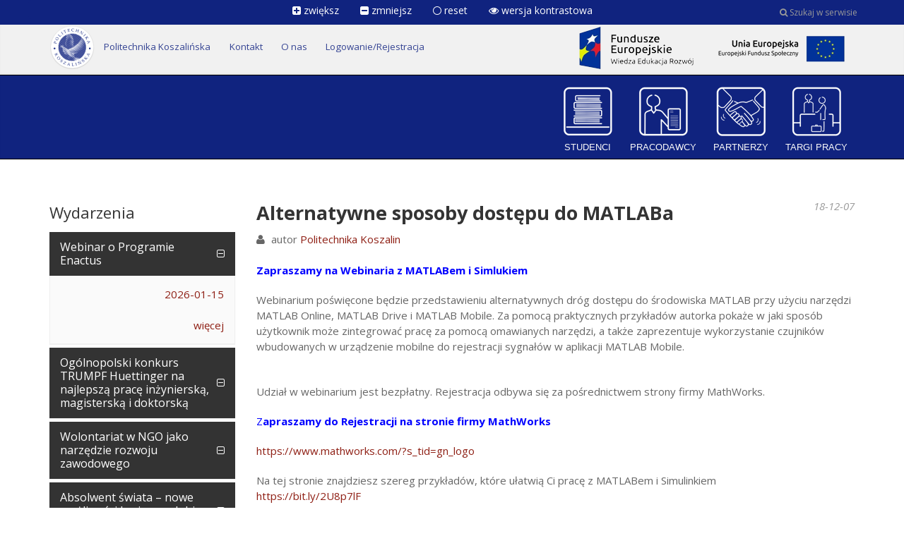

--- FILE ---
content_type: text/html; charset=utf-8
request_url: http://kariera.koszalin.pl/art/468/alternatywne-sposoby-dostepu-do-matlaba
body_size: 18742
content:
<!DOCTYPE html>
<!--[if IE 9]> <html lang="en" class="ie9"> <![endif]-->
<!--[if IE 8]> <html lang="en" class="ie8"> <![endif]-->
<!--[if !IE]> ><! <![endif]-->
<html lang='pl'>
<!-- <![endif] -->
<head>
<meta charset='utf-8'>
<title>Biuro Karier - Politechniki Koszalińskiej</title>
<meta content='bip' name='description'>
<meta content='width=device-width, initial-scale=1.0' name='viewport'>
<link href="/assets/main-68970573924c7edfd723f584d74a2151.css" media="screen" rel="stylesheet" turbolinks="true" />
<script src="/assets/main-595500af9169d495e144eb6c8c3b6fff.js" turbolinks="false"></script>
<link href='images/favicon.ico' rel='shortcut icon'>
<link href='http://fonts.googleapis.com/css?family=Open+Sans:400italic,700italic,400,700,300&amp;amp;subset=latin,latin-ext' rel='stylesheet' type='text/css'>
<link href='http://fonts.googleapis.com/css?family=PT+Serif' rel='stylesheet' type='text/css'>
<!--[if lt IE 9]>
<script src="https://oss.maxcdn.com/html5shiv/3.7.2/html5shiv.min.js"></script>
<script src="https://oss.maxcdn.com/respond/1.4.2/respond.min.js"></script>
<![endif]-->
<!-- Google Tag Manager -->
<script>
  (function(w,d,s,l,i){w[l]=w[l]||[];w[l].push({'gtm.start':new Date().getTime(),event:'gtm.js'});var f=d.getElementsByTagName(s)[0],j=d.createElement(s),dl=l!='dataLayer'?'&l='+l:'';j.async=true;j.src='https://www.googletagmanager.com/gtm.js?id='+i+dl;f.parentNode.insertBefore(j,f);})(window,document,'script','dataLayer','GTM-T73H78L');
</script>
<!-- End Google Tag Manager -->

</head>
<body class='no-trans'>
<div class='scrollToTop'>
<i class='icon-up-open-big'></i>
</div>
<div class='page-wrapper'>
<div class='section-contrast'>
<div class='container hidden-md hidden-xs hidden-sm container-contrast'>
<div class='row'>
<div class='col-md-8 contrast-col'>
<div class='navbar navbar-contrast' role='navigation'>
<div class='navbar-header'>
<button class='navbar-toggle' data-target='.navbar-collapse' data-toggle='collapse' type='button'>
<span class='sr-only'>Toggle navigation</span>
<span class='icon-bar'></span>
<span class='icon-bar'></span>
<span class='icon-bar'></span>
</button>
<a class='navbar-brand brand-tp hidden-lg'>Menu</a>
</div>
<div class='navbar-collapse collapse navbar-right navbar-collapse-contrast'>
<ul class='nav navbar-nav menu-sm-main'>
<li>
<a class='text-right' href='#' id='jfontsize-plus' tabindex='2'>
<em class='fa fa-plus-square'></em>
zwiększ
</a>
</li>
<li>
<a href='#' id='jfontsize-minus' tabindex='3'>
<em class='fa fa-minus-square'></em>
zmniejsz
</a>
</li>
<li>
<a href='#' id='jfontsize-default' tabindex='4'>
<em class='fa fa-circle-thin'></em>
reset
</a>
</li>
<li>
<a href='/contrast' tabindex='5'>
<em class='fa fa-eye'></em>
wersja kontrastowa
</a>
</li>
</ul>
</div>
</div>
</div>
<div class='col-md-4'>
<div class='clearfix' id='header-top-second'>
<div class='header-top-dropdown'>
<div class='btn-group dropdown'>
<button class='jsize btn dropdown-toggle' data-toggle='dropdown' type='button'>
<em class='fa fa-search'></em>
Szukaj w serwisie
</button>
<ul class='dropdown-menu dropdown-menu-right dropdown-animation'>
<li>
<form class='search-box' role='search'>
<div class='form-group has-feedback'>
<input class='form-control' placeholder='wpisz frazę...' title='szukaj' type='text'>
<em class='fa fa-search form-control-feedback'></em>
</div>
</form>
</li>
</ul>
</div>
</div>
</div>
</div>
</div>
</div>
</div>

<div class='header-top hidden-xs hidden-sm'>
<div class='container'>
<div class='row'>
<div class='col-xs-10 col-sm-7'>
<ul class='nav navbar-nav navbar-left top-menu'>
<li>
<a class='logo'>
<img alt="Logo pk small" src="/assets/bk/logo-pk-small-67b91a36b0ac737e7c240d79f758ade7.png" />
</a>
</li>
<li>
<a class='jsize' href='http://tu.koszalin.pl' style='color: #354493; padding:0.8em 1em; font-size:1.1em; line-height: 1.1em'>Politechnika Koszalińska</a>
</li>
<li>
<a class='jsize' href='/kat/222/kontakt' style='color: #354493; padding:0.8em 1em; font-size:1.1em; line-height: 1.1em'>Kontakt</a>
</li>
<li>
<a class='jsize' href='/kat/223/o-nas' style='color: #354493; padding:0.8em 1em; font-size:1.1em; line-height: 1.1em'>O nas</a>
</li>
<li>
<a class='jsize' href='/auth/login' style='color: #354493; padding:0.8em 1em; font-size:1.1em; line-height: 1.1em'>Logowanie/Rejestracja</a>
</li>
</ul>
</div>
<div class='col-xs-10 col-sm-5'>
<a href='http://www.kariera.koszalin.pl/kat/238/projekt-biura-karier'>
<img alt="Ue2" src="/assets/ue2-c05fc47a553956177292eb763eb7ed87.png" style="float:right;padding-right: 10px; padding-left: 10px;" />
<img alt="Ue1" src="/assets/ue1-e1b12d017a74f3dc7458589157afd8ad.png" style="float:right" />
</a>
<!-- header-top-second start -->
<!-- ================ -->
<!-- /#header-top-second.clearfix -->
<!-- /  / header top dropdowns start -->
<!-- /  / ================ -->
<!-- /  .header-top-dropdown -->
<!-- /    .btn-group.dropdown -->
<!-- /      %button.jsize.btn.dropdown-toggle{"data-toggle" => "dropdown", :type => "button"} -->
<!-- /        %em.fa.fa-search -->
<!-- /        Szukaj w serwisie -->
<!-- /      %ul.dropdown-menu.dropdown-menu-right.dropdown-animation -->
<!-- /        %li -->
<!-- /          %form.search-box{:role => "search"} -->
<!-- /            .form-group.has-feedback -->
<!-- /              %input.form-control{:placeholder => "wpisz frazę...", :type => "text", title: "szukaj"}/ -->
<!-- /              %em.fa.fa-search.form-control-feedback -->
</div>
</div>
</div>
</div>

<div class='page-intro blue-bar'>
<div class='container'>
<div class='row'>
<div class='col-md-6 col-xs-12 blue-row-logo'>
<!-- /%a{:href => "/"} -->
<!-- /  = image_tag("bk/bk-logo4.png", class: "bklogo") -->
</div>
<div class='col-md-6 col-xs-12 text-right blue-row-boxess hidden-xs hidden-sm'>
<a class='mbox' href='/kat/189/studenci'>
<div class='mbox-sprite mbox-studenci'></div>
<div class='mbox-title'>STUDENCI</div>
</a>
<a class='mbox' href='/kat/190/pracodawcy'>
<div class='mbox-sprite mbox-pracodawcy'></div>
<div class='mbox-title'>PRACODAWCY</div>
</a>
<a class='mbox' href='/kat/191/partnerzy'>
<div class='mbox-sprite mbox-partnerzy'></div>
<div class='mbox-title'>PARTNERZY</div>
</a>
<!-- /.mbox{href: category_urlhref(Mescms::Category.jobfairs), class: Mescms::Category.jobfairs == @top_category ? 'active' : nil} -->
<a class='mbox' href='https://targipracy.tu.koszalin.pl/'>
<div class='mbox-sprite mbox-targi'></div>
<div class='mbox-title'>TARGI&nbsp;PRACY</div>
</a>
</div>
</div>
</div>
</div>

<section class='main-container'>
<div class='container'>
<div class='row'>
<aside class='col-md-3'>
<div class='sidebar'>
<!-- .block.clearfix -->
<!-- %h3.title Menu główne -->
<!-- .separator -->
<!-- %nav -->
<!-- %ul.nav.nav-pills.nav-stacked -->
<!-- = render partial: "shared/menu", collection: Mescms::Category.roots.active, as: :category -->
<div class='block clearfix'>
<h3 class='title jsize'>Wydarzenia</h3>
<div class='panel-group panel-dark' id='accordion-224'>
<div class='panel panel-default'>
<div class='panel-heading'>
<h4 class='panel-title'>
<a aria-expanded='true' class='jsize' data-parent='#accordion-224' data-toggle='collapse' href='#collapse-969'>
Webinar o Programie Enactus
</a>
</h4>
</div>
<div aria-expanded='true' class='collapse in panel-collapse' id='collapse-969' role='document' style=''>
<div class='panel-body'>
<div class='panel-date jsize'>2026-01-15</div>
<div class='jsize'></div>
<br>
<a class='jsize pull-right' href='/art/969/webinar-o-programie-enactus'>więcej</a>
</div>
</div>
</div>
<div class='panel panel-default'>
<div class='panel-heading'>
<h4 class='panel-title'>
<a aria-expanded='true' class='jsize' data-parent='#accordion-224' data-toggle='collapse' href='#collapse-968'>
Ogólnopolski konkurs TRUMPF Huettinger na najlepszą pracę inżynierską, magisterską i doktorską 
</a>
</h4>
</div>
<div aria-expanded='true' class='panel-collapse collapse' id='collapse-968' role='document' style=''>
<div class='panel-body'>
<div class='panel-date jsize'>2025-12-05</div>
<div class='jsize'></div>
<br>
<a class='jsize pull-right' href='/art/968/ogolnopolski-konkurs-trumpf-huettinger-na-najlepsza-prace-inzynierska-magisterska-i-doktorska'>więcej</a>
</div>
</div>
</div>
<div class='panel panel-default'>
<div class='panel-heading'>
<h4 class='panel-title'>
<a aria-expanded='true' class='jsize' data-parent='#accordion-224' data-toggle='collapse' href='#collapse-967'>
Wolontariat w NGO jako narzędzie rozwoju zawodowego
</a>
</h4>
</div>
<div aria-expanded='true' class='panel-collapse collapse' id='collapse-967' role='document' style=''>
<div class='panel-body'>
<div class='panel-date jsize'>2025-12-04</div>
<div class='jsize'></div>
<br>
<a class='jsize pull-right' href='/art/967/wolontariat-w-ngo-jako-narzedzie-rozwoju-zawodowego'>więcej</a>
</div>
</div>
</div>
<div class='panel panel-default'>
<div class='panel-heading'>
<h4 class='panel-title'>
<a aria-expanded='true' class='jsize' data-parent='#accordion-224' data-toggle='collapse' href='#collapse-965'>
Absolwent świata – nowe możliwości kariery w dobie pracy zdalnej
</a>
</h4>
</div>
<div aria-expanded='true' class='panel-collapse collapse' id='collapse-965' role='document' style=''>
<div class='panel-body'>
<div class='panel-date jsize'>2025-10-23</div>
<div class='jsize'><p><strong>W przeszłości praca międzynarodowa oznaczała fizyczną mobilność i konieczność przeprowadzki do nowego kraju. Obecnie granice zawodowe zacierają się dzięki technologiom komunikacyjnym, a globalne zespoły są na wyciągnięcie ręki. W tej transformacji edukacja wyższa i studenci mają szansę odegrać strategiczną rolę.</strong></p>

<p>&nbsp;</p>
</div>
<br>
<a class='jsize pull-right' href='/art/965/absolwent-swiata-nowe-mozliwosci-kariery-w-dobie-pracy-zdalnej'>więcej</a>
</div>
</div>
</div>
<div class='panel panel-default'>
<div class='panel-heading'>
<h4 class='panel-title'>
<a aria-expanded='true' class='jsize' data-parent='#accordion-224' data-toggle='collapse' href='#collapse-964'>
5 firm, które narodziły się dzięki studenckim relacjom
</a>
</h4>
</div>
<div aria-expanded='true' class='panel-collapse collapse' id='collapse-964' role='document' style=''>
<div class='panel-body'>
<div class='panel-date jsize'>2025-10-23</div>
<div class='jsize'><p><strong>Od niepozornej dyskusji na zajęciach do biznesu wartego miliardy &ndash; takie historie dowodzą, że gł&oacute;wnym składnikiem sukcesu nie jest wyłącznie pomysł, ale też więzi i wsp&oacute;łpraca rozpoczęta w murach uczelni.</strong></p>
</div>
<br>
<a class='jsize pull-right' href='/art/964/5-firm-ktore-narodzily-sie-dzieki-studenckim-relacjom'>więcej</a>
</div>
</div>
</div>
<div class='panel panel-default'>
<div class='panel-heading'>
<h4 class='panel-title'>
<a aria-expanded='true' class='jsize' data-parent='#accordion-224' data-toggle='collapse' href='#collapse-963'>
Bezpłatny Program Rozwoju Przedsiębiorczości 
</a>
</h4>
</div>
<div aria-expanded='true' class='panel-collapse collapse' id='collapse-963' role='document' style=''>
<div class='panel-body'>
<div class='panel-date jsize'>2025-10-16</div>
<div class='jsize'></div>
<br>
<a class='jsize pull-right' href='/art/963/bezplatny-program-rozwoju-przedsiebiorczosci'>więcej</a>
</div>
</div>
</div>
<div class='panel panel-default'>
<div class='panel-heading'>
<h4 class='panel-title'>
<a aria-expanded='true' class='jsize' data-parent='#accordion-224' data-toggle='collapse' href='#collapse-962'>
XXI edycja EY Financial Challenger – konkursu dla studentów!
</a>
</h4>
</div>
<div aria-expanded='true' class='panel-collapse collapse' id='collapse-962' role='document' style=''>
<div class='panel-body'>
<div class='panel-date jsize'>2025-10-10</div>
<div class='jsize'></div>
<br>
<a class='jsize pull-right' href='/art/962/xxi-edycja-ey-financial-challenger-konkursu-dla-studentow'>więcej</a>
</div>
</div>
</div>
<div class='panel panel-default'>
<div class='panel-heading'>
<h4 class='panel-title'>
<a aria-expanded='true' class='jsize' data-parent='#accordion-224' data-toggle='collapse' href='#collapse-961'>
Nabór do programu mentoringowego TopMinds 2026 - otwarty!
</a>
</h4>
</div>
<div aria-expanded='true' class='panel-collapse collapse' id='collapse-961' role='document' style=''>
<div class='panel-body'>
<div class='panel-date jsize'>2025-10-03</div>
<div class='jsize'></div>
<br>
<a class='jsize pull-right' href='/art/961/nabor-do-programu-mentoringowego-topminds-2026-otwarty'>więcej</a>
</div>
</div>
</div>
<div class='panel panel-default'>
<div class='panel-heading'>
<h4 class='panel-title'>
<a aria-expanded='true' class='jsize' data-parent='#accordion-224' data-toggle='collapse' href='#collapse-960'>
Praca w wojsku jako informatyk – jak zostać? Wymagania, zarobki
</a>
</h4>
</div>
<div aria-expanded='true' class='panel-collapse collapse' id='collapse-960' role='document' style=''>
<div class='panel-body'>
<div class='panel-date jsize'>2025-09-30</div>
<div class='jsize'></div>
<br>
<a class='jsize pull-right' href='/art/960/praca-w-wojsku-jako-informatyk-jak-zostac-wymagania-zarobki'>więcej</a>
</div>
</div>
</div>
<div class='panel panel-default'>
<div class='panel-heading'>
<h4 class='panel-title'>
<a aria-expanded='true' class='jsize' data-parent='#accordion-224' data-toggle='collapse' href='#collapse-959'>
Konkurs na Najlepszą Pracę Magisterską „Teraz Polska Turystyka”
</a>
</h4>
</div>
<div aria-expanded='true' class='panel-collapse collapse' id='collapse-959' role='document' style=''>
<div class='panel-body'>
<div class='panel-date jsize'>2025-09-30</div>
<div class='jsize'></div>
<br>
<a class='jsize pull-right' href='/art/959/konkurs-na-najlepsza-prace-magisterska-teraz-polska-turystyka'>więcej</a>
</div>
</div>
</div>
<div class='panel panel-default'>
<div class='panel-heading'>
<h4 class='panel-title'>
<a aria-expanded='true' class='jsize' data-parent='#accordion-224' data-toggle='collapse' href='#collapse-958'>
Konkurs SEE SAY - otwarty przegląd portfolio dla młodych twórców
</a>
</h4>
</div>
<div aria-expanded='true' class='panel-collapse collapse' id='collapse-958' role='document' style=''>
<div class='panel-body'>
<div class='panel-date jsize'>2025-09-30</div>
<div class='jsize'></div>
<br>
<a class='jsize pull-right' href='/art/958/konkurs-see-say-otwarty-przeglad-portfolio-dla-mlodych-tworcow'>więcej</a>
</div>
</div>
</div>
<div class='panel panel-default'>
<div class='panel-heading'>
<h4 class='panel-title'>
<a aria-expanded='true' class='jsize' data-parent='#accordion-224' data-toggle='collapse' href='#collapse-957'>
Pilot drona – zawód przyszłości czy dodatkowa kompetencja?
</a>
</h4>
</div>
<div aria-expanded='true' class='panel-collapse collapse' id='collapse-957' role='document' style=''>
<div class='panel-body'>
<div class='panel-date jsize'>2025-08-20</div>
<div class='jsize'></div>
<br>
<a class='jsize pull-right' href='/art/957/pilot-drona-zawod-przyszlosci-czy-dodatkowa-kompetencja'>więcej</a>
</div>
</div>
</div>
<div class='panel panel-default'>
<div class='panel-heading'>
<h4 class='panel-title'>
<a aria-expanded='true' class='jsize' data-parent='#accordion-224' data-toggle='collapse' href='#collapse-956'>
Zapisz się na staż w Komisji Europejskiej 
</a>
</h4>
</div>
<div aria-expanded='true' class='panel-collapse collapse' id='collapse-956' role='document' style=''>
<div class='panel-body'>
<div class='panel-date jsize'>2025-07-17</div>
<div class='jsize'></div>
<br>
<a class='jsize pull-right' href='/art/956/zapisz-sie-na-staz-w-komisji-europejskiej'>więcej</a>
</div>
</div>
</div>
<div class='panel panel-default'>
<div class='panel-heading'>
<h4 class='panel-title'>
<a aria-expanded='true' class='jsize' data-parent='#accordion-224' data-toggle='collapse' href='#collapse-955'>
RYNEK PRACY WOJEWÓDZTWA ZACHODNIOPOMORSKIEGO W MAJU 2025 R. 
</a>
</h4>
</div>
<div aria-expanded='true' class='panel-collapse collapse' id='collapse-955' role='document' style=''>
<div class='panel-body'>
<div class='panel-date jsize'>2025-07-14</div>
<div class='jsize'></div>
<br>
<a class='jsize pull-right' href='/art/955/rynek-pracy-wojewodztwa-zachodniopomorskiego-w-maju-2025-r'>więcej</a>
</div>
</div>
</div>
<div class='panel panel-default'>
<div class='panel-heading'>
<h4 class='panel-title'>
<a aria-expanded='true' class='jsize' data-parent='#accordion-224' data-toggle='collapse' href='#collapse-954'>
Praca sezonowa - co trzeba wiedzieć?
</a>
</h4>
</div>
<div aria-expanded='true' class='panel-collapse collapse' id='collapse-954' role='document' style=''>
<div class='panel-body'>
<div class='panel-date jsize'>2025-07-07</div>
<div class='jsize'></div>
<br>
<a class='jsize pull-right' href='/art/954/praca-sezonowa-co-trzeba-wiedziec'>więcej</a>
</div>
</div>
</div>
<div class='panel panel-default'>
<div class='panel-heading'>
<h4 class='panel-title'>
<a aria-expanded='true' class='jsize' data-parent='#accordion-224' data-toggle='collapse' href='#collapse-953'>
Spotkania informacyjne – aplikuj do KSAP!
</a>
</h4>
</div>
<div aria-expanded='true' class='panel-collapse collapse' id='collapse-953' role='document' style=''>
<div class='panel-body'>
<div class='panel-date jsize'>2025-06-30</div>
<div class='jsize'></div>
<br>
<a class='jsize pull-right' href='/art/953/spotkania-informacyjne-aplikuj-do-ksap'>więcej</a>
</div>
</div>
</div>
<div class='panel panel-default'>
<div class='panel-heading'>
<h4 class='panel-title'>
<a aria-expanded='true' class='jsize' data-parent='#accordion-224' data-toggle='collapse' href='#collapse-952'>
Nabór na stanowisko badawcze w ramach międzynarodowego projektu naukowego ETUDE
</a>
</h4>
</div>
<div aria-expanded='true' class='panel-collapse collapse' id='collapse-952' role='document' style=''>
<div class='panel-body'>
<div class='panel-date jsize'>2025-06-30</div>
<div class='jsize'></div>
<br>
<a class='jsize pull-right' href='/art/952/nabor-na-stanowisko-badawcze-w-ramach-miedzynarodowego-projektu-naukowego-etude'>więcej</a>
</div>
</div>
</div>
<div class='panel panel-default'>
<div class='panel-heading'>
<h4 class='panel-title'>
<a aria-expanded='true' class='jsize' data-parent='#accordion-224' data-toggle='collapse' href='#collapse-951'>
Wstępne dane o bezrobociu w województwie zachodniopomorskim - maj 2025
</a>
</h4>
</div>
<div aria-expanded='true' class='panel-collapse collapse' id='collapse-951' role='document' style=''>
<div class='panel-body'>
<div class='panel-date jsize'>2025-06-17</div>
<div class='jsize'></div>
<br>
<a class='jsize pull-right' href='/art/951/wstepne-dane-o-bezrobociu-w-wojewodztwie-zachodniopomorskim-maj-2025'>więcej</a>
</div>
</div>
</div>
<div class='panel panel-default'>
<div class='panel-heading'>
<h4 class='panel-title'>
<a aria-expanded='true' class='jsize' data-parent='#accordion-224' data-toggle='collapse' href='#collapse-947'>
Dyplom i co dalej? Absolwenci z niepełnosprawnościami na rynku pracy
</a>
</h4>
</div>
<div aria-expanded='true' class='panel-collapse collapse' id='collapse-947' role='document' style=''>
<div class='panel-body'>
<div class='panel-date jsize'>2025-05-02</div>
<div class='jsize'></div>
<br>
<a class='jsize pull-right' href='/art/947/dyplom-i-co-dalej-absolwenci-z-niepelnosprawnosciami-na-rynku-pracy'>więcej</a>
</div>
</div>
</div>
<div class='panel panel-default'>
<div class='panel-heading'>
<h4 class='panel-title'>
<a aria-expanded='true' class='jsize' data-parent='#accordion-224' data-toggle='collapse' href='#collapse-946'>
Konferencja &quot;Grow in Poznan&quot;
</a>
</h4>
</div>
<div aria-expanded='true' class='panel-collapse collapse' id='collapse-946' role='document' style=''>
<div class='panel-body'>
<div class='panel-date jsize'>2025-04-30</div>
<div class='jsize'></div>
<br>
<a class='jsize pull-right' href='/art/946/konferencja-grow-in-poznan'>więcej</a>
</div>
</div>
</div>
<div class='panel panel-default'>
<div class='panel-heading'>
<h4 class='panel-title'>
<a aria-expanded='true' class='jsize' data-parent='#accordion-224' data-toggle='collapse' href='#collapse-945'>
Pracuj w administracji publicznej
</a>
</h4>
</div>
<div aria-expanded='true' class='panel-collapse collapse' id='collapse-945' role='document' style=''>
<div class='panel-body'>
<div class='panel-date jsize'>2025-04-30</div>
<div class='jsize'></div>
<br>
<a class='jsize pull-right' href='/art/945/pracuj-w-administracji-publicznej'>więcej</a>
</div>
</div>
</div>
<div class='panel panel-default'>
<div class='panel-heading'>
<h4 class='panel-title'>
<a aria-expanded='true' class='jsize' data-parent='#accordion-224' data-toggle='collapse' href='#collapse-944'>
Pierwsza umowa o pracę – co się powinno na niej znaleźć?
</a>
</h4>
</div>
<div aria-expanded='true' class='panel-collapse collapse' id='collapse-944' role='document' style=''>
<div class='panel-body'>
<div class='panel-date jsize'>2025-04-28</div>
<div class='jsize'></div>
<br>
<a class='jsize pull-right' href='/art/944/pierwsza-umowa-o-prace-co-sie-powinno-na-niej-znalezc'>więcej</a>
</div>
</div>
</div>
<div class='panel panel-default'>
<div class='panel-heading'>
<h4 class='panel-title'>
<a aria-expanded='true' class='jsize' data-parent='#accordion-224' data-toggle='collapse' href='#collapse-943'>
Ruszył nabór na Aplikację sejmową 
</a>
</h4>
</div>
<div aria-expanded='true' class='panel-collapse collapse' id='collapse-943' role='document' style=''>
<div class='panel-body'>
<div class='panel-date jsize'>2025-04-23</div>
<div class='jsize'></div>
<br>
<a class='jsize pull-right' href='/art/943/ruszyl-nabor-na-aplikacje-sejmowa'>więcej</a>
</div>
</div>
</div>
<div class='panel panel-default'>
<div class='panel-heading'>
<h4 class='panel-title'>
<a aria-expanded='true' class='jsize' data-parent='#accordion-224' data-toggle='collapse' href='#collapse-942'>
Jak napisać podanie o pracę po angielsku?
</a>
</h4>
</div>
<div aria-expanded='true' class='panel-collapse collapse' id='collapse-942' role='document' style=''>
<div class='panel-body'>
<div class='panel-date jsize'>2025-04-22</div>
<div class='jsize'></div>
<br>
<a class='jsize pull-right' href='/art/942/jak-napisac-podanie-o-prace-po-angielsku'>więcej</a>
</div>
</div>
</div>
<div class='panel panel-default'>
<div class='panel-heading'>
<h4 class='panel-title'>
<a aria-expanded='true' class='jsize' data-parent='#accordion-224' data-toggle='collapse' href='#collapse-941'>
Kalejdoskop Zachodniopomorskiego Rynku Pracy 1/2025
</a>
</h4>
</div>
<div aria-expanded='true' class='panel-collapse collapse' id='collapse-941' role='document' style=''>
<div class='panel-body'>
<div class='panel-date jsize'>2025-04-22</div>
<div class='jsize'></div>
<br>
<a class='jsize pull-right' href='/art/941/kalejdoskop-zachodniopomorskiego-rynku-pracy-1-2025'>więcej</a>
</div>
</div>
</div>
<div class='panel panel-default'>
<div class='panel-heading'>
<h4 class='panel-title'>
<a aria-expanded='true' class='jsize' data-parent='#accordion-224' data-toggle='collapse' href='#collapse-940'>
Rusza IV edycja programu grantowego SOFIA!  ONDE wspiera młodych innowatorów
</a>
</h4>
</div>
<div aria-expanded='true' class='panel-collapse collapse' id='collapse-940' role='document' style=''>
<div class='panel-body'>
<div class='panel-date jsize'>2025-04-22</div>
<div class='jsize'></div>
<br>
<a class='jsize pull-right' href='/art/940/rusza-iv-edycja-programu-grantowego-sofia-onde-wspiera-mlodych-innowatorow'>więcej</a>
</div>
</div>
</div>
<div class='panel panel-default'>
<div class='panel-heading'>
<h4 class='panel-title'>
<a aria-expanded='true' class='jsize' data-parent='#accordion-224' data-toggle='collapse' href='#collapse-939'>
Jak napisać list motywacyjny na staż i praktyki?
</a>
</h4>
</div>
<div aria-expanded='true' class='panel-collapse collapse' id='collapse-939' role='document' style=''>
<div class='panel-body'>
<div class='panel-date jsize'>2025-04-15</div>
<div class='jsize'></div>
<br>
<a class='jsize pull-right' href='/art/939/jak-napisac-list-motywacyjny-na-staz-i-praktyki'>więcej</a>
</div>
</div>
</div>
<div class='panel panel-default'>
<div class='panel-heading'>
<h4 class='panel-title'>
<a aria-expanded='true' class='jsize' data-parent='#accordion-224' data-toggle='collapse' href='#collapse-938'>
Akcja społeczna #EcoFriendlyChallenge
</a>
</h4>
</div>
<div aria-expanded='true' class='panel-collapse collapse' id='collapse-938' role='document' style=''>
<div class='panel-body'>
<div class='panel-date jsize'>2025-04-09</div>
<div class='jsize'></div>
<br>
<a class='jsize pull-right' href='/art/938/akcja-spoleczna-ecofriendlychallenge'>więcej</a>
</div>
</div>
</div>
<div class='panel panel-default'>
<div class='panel-heading'>
<h4 class='panel-title'>
<a aria-expanded='true' class='jsize' data-parent='#accordion-224' data-toggle='collapse' href='#collapse-935'>
Profesjonalizm w praktyce - Strategia OSY
</a>
</h4>
</div>
<div aria-expanded='true' class='panel-collapse collapse' id='collapse-935' role='document' style=''>
<div class='panel-body'>
<div class='panel-date jsize'>2025-04-01</div>
<div class='jsize'></div>
<br>
<a class='jsize pull-right' href='/art/935/profesjonalizm-w-praktyce-strategia-osy'>więcej</a>
</div>
</div>
</div>
<div class='panel panel-default'>
<div class='panel-heading'>
<h4 class='panel-title'>
<a aria-expanded='true' class='jsize' data-parent='#accordion-224' data-toggle='collapse' href='#collapse-934'>
Bezrobocie w województwie zachodniopomorskim w lutym 2025r.
</a>
</h4>
</div>
<div aria-expanded='true' class='panel-collapse collapse' id='collapse-934' role='document' style=''>
<div class='panel-body'>
<div class='panel-date jsize'>2025-03-31</div>
<div class='jsize'></div>
<br>
<a class='jsize pull-right' href='/art/934/bezrobocie-w-wojewodztwie-zachodniopomorskim-w-lutym-2025r'>więcej</a>
</div>
</div>
</div>
<div class='panel panel-default'>
<div class='panel-heading'>
<h4 class='panel-title'>
<a aria-expanded='true' class='jsize' data-parent='#accordion-224' data-toggle='collapse' href='#collapse-933'>
Zaproszenie na bezpłatne szkolenie: Profesjonalizm w praktyce - Strategia OSY
</a>
</h4>
</div>
<div aria-expanded='true' class='panel-collapse collapse' id='collapse-933' role='document' style=''>
<div class='panel-body'>
<div class='panel-date jsize'>2025-03-26</div>
<div class='jsize'></div>
<br>
<a class='jsize pull-right' href='/art/933/zaproszenie-na-bezplatne-szkolenie-profesjonalizm-w-praktyce-strategia-osy'>więcej</a>
</div>
</div>
</div>
<div class='panel panel-default'>
<div class='panel-heading'>
<h4 class='panel-title'>
<a aria-expanded='true' class='jsize' data-parent='#accordion-224' data-toggle='collapse' href='#collapse-932'>
EY przedłuża zapisy do konkursu Audit OdyssEY!
</a>
</h4>
</div>
<div aria-expanded='true' class='panel-collapse collapse' id='collapse-932' role='document' style=''>
<div class='panel-body'>
<div class='panel-date jsize'>2025-03-26</div>
<div class='jsize'></div>
<br>
<a class='jsize pull-right' href='/art/932/ey-przedluza-zapisy-do-konkursu-audit-odyssey'>więcej</a>
</div>
</div>
</div>
<div class='panel panel-default'>
<div class='panel-heading'>
<h4 class='panel-title'>
<a aria-expanded='true' class='jsize' data-parent='#accordion-224' data-toggle='collapse' href='#collapse-931'>
Young Talents 4 Biedronka powraca z II edycją! 
</a>
</h4>
</div>
<div aria-expanded='true' class='panel-collapse collapse' id='collapse-931' role='document' style=''>
<div class='panel-body'>
<div class='panel-date jsize'>2025-03-26</div>
<div class='jsize'></div>
<br>
<a class='jsize pull-right' href='/art/931/young-talents-4-biedronka-powraca-z-ii-edycja'>więcej</a>
</div>
</div>
</div>
<div class='panel panel-default'>
<div class='panel-heading'>
<h4 class='panel-title'>
<a aria-expanded='true' class='jsize' data-parent='#accordion-224' data-toggle='collapse' href='#collapse-930'>
Praca na część etatu - czego możesz się spodziewać?
</a>
</h4>
</div>
<div aria-expanded='true' class='panel-collapse collapse' id='collapse-930' role='document' style=''>
<div class='panel-body'>
<div class='panel-date jsize'>2025-03-25</div>
<div class='jsize'></div>
<br>
<a class='jsize pull-right' href='/art/930/praca-na-czesc-etatu-czego-mozesz-sie-spodziewac'>więcej</a>
</div>
</div>
</div>
<div class='panel panel-default'>
<div class='panel-heading'>
<h4 class='panel-title'>
<a aria-expanded='true' class='jsize' data-parent='#accordion-224' data-toggle='collapse' href='#collapse-926'>
Mapa Marzeń - Twój Kompas do Spełnienia Celów!
</a>
</h4>
</div>
<div aria-expanded='true' class='panel-collapse collapse' id='collapse-926' role='document' style=''>
<div class='panel-body'>
<div class='panel-date jsize'>2025-02-10</div>
<div class='jsize'></div>
<br>
<a class='jsize pull-right' href='/art/926/mapa-marzen-twoj-kompas-do-spelnienia-celow'>więcej</a>
</div>
</div>
</div>
<div class='panel panel-default'>
<div class='panel-heading'>
<h4 class='panel-title'>
<a aria-expanded='true' class='jsize' data-parent='#accordion-224' data-toggle='collapse' href='#collapse-925'>
Ruszyła rekrutacja do VI edycji programu mentoringowego dla kobiet
</a>
</h4>
</div>
<div aria-expanded='true' class='panel-collapse collapse' id='collapse-925' role='document' style=''>
<div class='panel-body'>
<div class='panel-date jsize'>2025-01-29</div>
<div class='jsize'></div>
<br>
<a class='jsize pull-right' href='/art/925/ruszyla-rekrutacja-do-vi-edycji-programu-mentoringowego-dla-kobiet'>więcej</a>
</div>
</div>
</div>
<div class='panel panel-default'>
<div class='panel-heading'>
<h4 class='panel-title'>
<a aria-expanded='true' class='jsize' data-parent='#accordion-224' data-toggle='collapse' href='#collapse-923'>
Trwa nabór do 25. edycji programu L’Oréal-UNESCO Dla Kobiet i Nauki
</a>
</h4>
</div>
<div aria-expanded='true' class='panel-collapse collapse' id='collapse-923' role='document' style=''>
<div class='panel-body'>
<div class='panel-date jsize'>2025-01-20</div>
<div class='jsize'><p><strong>Jubileuszowa, 25. edycja programu L&rsquo;Or&eacute;al-UNESCO Dla Kobiet i Nauki wystartowała 7 stycznia, a zgłoszenia można nadsyłać do 8 marca. Inicjatywa od ćwierć wieku wspiera młode badaczki, kt&oacute;re już na początku swojej kariery mierzą się z wyzwaniami takimi jak łączenie pracy naukowej z życiem rodzinnym, brak wiary w swoje możliwości czy ograniczone fundusze na badania. W tym roku organizatorzy zwiększyli liczbę nagr&oacute;d w kategoriach doktoranckiej i habilitacyjnej, by jeszcze skuteczniej wspierać kobiety w nauce.</strong></p>
</div>
<br>
<a class='jsize pull-right' href='/art/923/trwa-nabor-do-25-edycji-programu-l-oreal-unesco-dla-kobiet-i-nauki'>więcej</a>
</div>
</div>
</div>
<div class='panel panel-default'>
<div class='panel-heading'>
<h4 class='panel-title'>
<a aria-expanded='true' class='jsize' data-parent='#accordion-224' data-toggle='collapse' href='#collapse-921'>
Gra o Klimat!
</a>
</h4>
</div>
<div aria-expanded='true' class='panel-collapse collapse' id='collapse-921' role='document' style=''>
<div class='panel-body'>
<div class='panel-date jsize'>2024-12-03</div>
<div class='jsize'></div>
<br>
<a class='jsize pull-right' href='/art/921/gra-o-klimat'>więcej</a>
</div>
</div>
</div>
<div class='panel panel-default'>
<div class='panel-heading'>
<h4 class='panel-title'>
<a aria-expanded='true' class='jsize' data-parent='#accordion-224' data-toggle='collapse' href='#collapse-920'>
Opiekun osób starszych – wymagania, obowiązki i zarobki
</a>
</h4>
</div>
<div aria-expanded='true' class='panel-collapse collapse' id='collapse-920' role='document' style=''>
<div class='panel-body'>
<div class='panel-date jsize'>2024-12-03</div>
<div class='jsize'></div>
<br>
<a class='jsize pull-right' href='/art/920/opiekun-osob-starszych-wymagania-obowiazki-i-zarobki'>więcej</a>
</div>
</div>
</div>
<div class='panel panel-default'>
<div class='panel-heading'>
<h4 class='panel-title'>
<a aria-expanded='true' class='jsize' data-parent='#accordion-224' data-toggle='collapse' href='#collapse-919'>
Bezpłatny webinar Talent UP!
</a>
</h4>
</div>
<div aria-expanded='true' class='panel-collapse collapse' id='collapse-919' role='document' style=''>
<div class='panel-body'>
<div class='panel-date jsize'>2024-11-26</div>
<div class='jsize'></div>
<br>
<a class='jsize pull-right' href='/art/919/bezplatny-webinar-talent-up'>więcej</a>
</div>
</div>
</div>
<div class='panel panel-default'>
<div class='panel-heading'>
<h4 class='panel-title'>
<a aria-expanded='true' class='jsize' data-parent='#accordion-224' data-toggle='collapse' href='#collapse-918'>
Jesienne inicjatywy EY 
</a>
</h4>
</div>
<div aria-expanded='true' class='panel-collapse collapse' id='collapse-918' role='document' style=''>
<div class='panel-body'>
<div class='panel-date jsize'>2024-11-20</div>
<div class='jsize'></div>
<br>
<a class='jsize pull-right' href='/art/918/jesienne-inicjatywy-ey'>więcej</a>
</div>
</div>
</div>
<div class='panel panel-default'>
<div class='panel-heading'>
<h4 class='panel-title'>
<a aria-expanded='true' class='jsize' data-parent='#accordion-224' data-toggle='collapse' href='#collapse-917'>
Ruszają BEZPŁATNE SZKOLENIA organizowane przez Ministerstwo Rozwoju i Technologii w KOSZALINIE
</a>
</h4>
</div>
<div aria-expanded='true' class='panel-collapse collapse' id='collapse-917' role='document' style=''>
<div class='panel-body'>
<div class='panel-date jsize'>2024-11-04</div>
<div class='jsize'></div>
<br>
<a class='jsize pull-right' href='/art/917/ruszaja-bezplatne-szkolenia-organizowane-przez-ministerstwo-rozwoju-i-technologii-w-koszalinie'>więcej</a>
</div>
</div>
</div>
<div class='panel panel-default'>
<div class='panel-heading'>
<h4 class='panel-title'>
<a aria-expanded='true' class='jsize' data-parent='#accordion-224' data-toggle='collapse' href='#collapse-916'>
Zapraszamy na hybrydowe warsztaty
</a>
</h4>
</div>
<div aria-expanded='true' class='panel-collapse collapse' id='collapse-916' role='document' style=''>
<div class='panel-body'>
<div class='panel-date jsize'>2024-11-04</div>
<div class='jsize'></div>
<br>
<a class='jsize pull-right' href='/art/916/zapraszamy-na-hybrydowe-warsztaty'>więcej</a>
</div>
</div>
</div>
<div class='panel panel-default'>
<div class='panel-heading'>
<h4 class='panel-title'>
<a aria-expanded='true' class='jsize' data-parent='#accordion-224' data-toggle='collapse' href='#collapse-915'>
  EYe on Tax oraz EY Financial Challenger - XX edycja konkursów
</a>
</h4>
</div>
<div aria-expanded='true' class='panel-collapse collapse' id='collapse-915' role='document' style=''>
<div class='panel-body'>
<div class='panel-date jsize'>2024-10-11</div>
<div class='jsize'></div>
<br>
<a class='jsize pull-right' href='/art/915/eye-on-tax-oraz-ey-financial-challenger-xx-edycja-konkursow'>więcej</a>
</div>
</div>
</div>
<div class='panel panel-default'>
<div class='panel-heading'>
<h4 class='panel-title'>
<a aria-expanded='true' class='jsize' data-parent='#accordion-224' data-toggle='collapse' href='#collapse-914'>
Właśnie ruszyła V edycja Konkursu Gospodarczego  „Twój biznes pod banderą sukcesu”
</a>
</h4>
</div>
<div aria-expanded='true' class='panel-collapse collapse' id='collapse-914' role='document' style=''>
<div class='panel-body'>
<div class='panel-date jsize'>2024-10-10</div>
<div class='jsize'></div>
<br>
<a class='jsize pull-right' href='/art/914/wlasnie-ruszyla-v-edycja-konkursu-gospodarczego-twoj-biznes-pod-bandera-sukcesu'>więcej</a>
</div>
</div>
</div>
<div class='panel panel-default'>
<div class='panel-heading'>
<h4 class='panel-title'>
<a aria-expanded='true' class='jsize' data-parent='#accordion-224' data-toggle='collapse' href='#collapse-913'>
Proggy-Buggy - międzynarodowy konkurs programistyczny
</a>
</h4>
</div>
<div aria-expanded='true' class='panel-collapse collapse' id='collapse-913' role='document' style=''>
<div class='panel-body'>
<div class='panel-date jsize'>2024-10-10</div>
<div class='jsize'></div>
<br>
<a class='jsize pull-right' href='/art/913/proggy-buggy-miedzynarodowy-konkurs-programistyczny'>więcej</a>
</div>
</div>
</div>
<div class='panel panel-default'>
<div class='panel-heading'>
<h4 class='panel-title'>
<a aria-expanded='true' class='jsize' data-parent='#accordion-224' data-toggle='collapse' href='#collapse-912'>
Sieć EURES obchodzi w 2024 roku swoje 30-lecie!
</a>
</h4>
</div>
<div aria-expanded='true' class='panel-collapse collapse' id='collapse-912' role='document' style=''>
<div class='panel-body'>
<div class='panel-date jsize'>2024-10-08</div>
<div class='jsize'></div>
<br>
<a class='jsize pull-right' href='/art/912/siec-eures-obchodzi-w-2024-roku-swoje-30-lecie'>więcej</a>
</div>
</div>
</div>
<div class='panel panel-default'>
<div class='panel-heading'>
<h4 class='panel-title'>
<a aria-expanded='true' class='jsize' data-parent='#accordion-224' data-toggle='collapse' href='#collapse-911'>
25 października 2024 r. - bezpłatna konferencja online Masters &amp; Robots Youth
</a>
</h4>
</div>
<div aria-expanded='true' class='panel-collapse collapse' id='collapse-911' role='document' style=''>
<div class='panel-body'>
<div class='panel-date jsize'>2024-10-08</div>
<div class='jsize'></div>
<br>
<a class='jsize pull-right' href='/art/911/25-pazdziernika-2024-r-bezplatna-konferencja-online-masters-robots-youth'>więcej</a>
</div>
</div>
</div>
<div class='panel panel-default'>
<div class='panel-heading'>
<h4 class='panel-title'>
<a aria-expanded='true' class='jsize' data-parent='#accordion-224' data-toggle='collapse' href='#collapse-910'>
Właśnie ruszył nabór do edycji 2025 programu TopMinds
</a>
</h4>
</div>
<div aria-expanded='true' class='panel-collapse collapse' id='collapse-910' role='document' style=''>
<div class='panel-body'>
<div class='panel-date jsize'>2024-10-08</div>
<div class='jsize'></div>
<br>
<a class='jsize pull-right' href='/art/910/wlasnie-ruszyl-nabor-do-edycji-2025-programu-topminds'>więcej</a>
</div>
</div>
</div>
<div class='panel panel-default'>
<div class='panel-heading'>
<h4 class='panel-title'>
<a aria-expanded='true' class='jsize' data-parent='#accordion-224' data-toggle='collapse' href='#collapse-909'>
„Koszaliński Tydzień Dialogu i Porozumienia – Mediacje dla Wspólnej Przyszłości” 2024 
</a>
</h4>
</div>
<div aria-expanded='true' class='panel-collapse collapse' id='collapse-909' role='document' style=''>
<div class='panel-body'>
<div class='panel-date jsize'>2024-10-07</div>
<div class='jsize'></div>
<br>
<a class='jsize pull-right' href='/art/909/koszalinski-tydzien-dialogu-i-porozumienia-mediacje-dla-wspolnej-przyszlosci-2024'>więcej</a>
</div>
</div>
</div>
<div class='panel panel-default'>
<div class='panel-heading'>
<h4 class='panel-title'>
<a aria-expanded='true' class='jsize' data-parent='#accordion-224' data-toggle='collapse' href='#collapse-908'>
14-21 października 2024 r.- Ogólnopolski Tydzień Kariery 2024 na Pomorzu Zachodnim
</a>
</h4>
</div>
<div aria-expanded='true' class='panel-collapse collapse' id='collapse-908' role='document' style=''>
<div class='panel-body'>
<div class='panel-date jsize'>2024-10-04</div>
<div class='jsize'><p>Tegoroczne hasło przewodnie OTK to Pasja-Motywacja-Odwaga.</p>

<p>W programie 18 propozycji, w tym 12 wydarzeń stacjonarnych takich jak: warsztaty, wykłady otwarte, spotkania zar&oacute;wno <strong>w Szczecinie i w Koszalinie</strong> (r&oacute;żne miejsca) oraz 6 wydarzeń <strong>online.</strong></p>
</div>
<br>
<a class='jsize pull-right' href='/art/908/14-21-pazdziernika-2024-r-ogolnopolski-tydzien-kariery-2024-na-pomorzu-zachodnim'>więcej</a>
</div>
</div>
</div>
<div class='panel panel-default'>
<div class='panel-heading'>
<h4 class='panel-title'>
<a aria-expanded='true' class='jsize' data-parent='#accordion-224' data-toggle='collapse' href='#collapse-907'>
Jak skutecznie przygotować się do rozmowy kwalifikacyjnej – praktyczny poradnik dla młodych profesjonalistów
</a>
</h4>
</div>
<div aria-expanded='true' class='panel-collapse collapse' id='collapse-907' role='document' style=''>
<div class='panel-body'>
<div class='panel-date jsize'>2024-10-04</div>
<div class='jsize'></div>
<br>
<a class='jsize pull-right' href='/art/907/jak-skutecznie-przygotowac-sie-do-rozmowy-kwalifikacyjnej-praktyczny-poradnik-dla-mlodych-profesjonalistow'>więcej</a>
</div>
</div>
</div>
<div class='panel panel-default'>
<div class='panel-heading'>
<h4 class='panel-title'>
<a aria-expanded='true' class='jsize' data-parent='#accordion-224' data-toggle='collapse' href='#collapse-906'>
Trwa rekrutacja na Women in Tech Camp 2024
</a>
</h4>
</div>
<div aria-expanded='true' class='panel-collapse collapse' id='collapse-906' role='document' style=''>
<div class='panel-body'>
<div class='panel-date jsize'>2024-10-01</div>
<div class='jsize'><p><strong>Do aplikowania na Women in Tech Camp zapraszamy dziewczyny, kt&oacute;re chcą tworzyć przyszłość nowych technologii! </strong> <strong>Udział w obozie jest bezpłatny. Na zgłoszenia czekamy już tylko do 15 października br.</strong></p>
</div>
<br>
<a class='jsize pull-right' href='/art/906/trwa-rekrutacja-na-women-in-tech-camp-2024'>więcej</a>
</div>
</div>
</div>
<div class='panel panel-default'>
<div class='panel-heading'>
<h4 class='panel-title'>
<a aria-expanded='true' class='jsize' data-parent='#accordion-224' data-toggle='collapse' href='#collapse-905'>
Dzień Otwarty Schneider Electric.
</a>
</h4>
</div>
<div aria-expanded='true' class='panel-collapse collapse' id='collapse-905' role='document' style=''>
<div class='panel-body'>
<div class='panel-date jsize'>2024-09-27</div>
<div class='jsize'></div>
<br>
<a class='jsize pull-right' href='/art/905/dzien-otwarty-schneider-electric'>więcej</a>
</div>
</div>
</div>
<div class='panel panel-default'>
<div class='panel-heading'>
<h4 class='panel-title'>
<a aria-expanded='true' class='jsize' data-parent='#accordion-224' data-toggle='collapse' href='#collapse-904'>
&quot;Ile kolorów kryje Twój potencjał? Trening osobistego przywództwa dla studentów i studentek&quot;
</a>
</h4>
</div>
<div aria-expanded='true' class='panel-collapse collapse' id='collapse-904' role='document' style=''>
<div class='panel-body'>
<div class='panel-date jsize'>2024-09-20</div>
<div class='jsize'><p><strong>&nbsp;8 października br. o godz. 16.00 odbędą się online bezpłatne warsztaty</strong></p>
</div>
<br>
<a class='jsize pull-right' href='/art/904/ile-kolorow-kryje-twoj-potencjal-trening-osobistego-przywodztwa-dla-studentow-i-studentek'>więcej</a>
</div>
</div>
</div>
<div class='panel panel-default'>
<div class='panel-heading'>
<h4 class='panel-title'>
<a aria-expanded='true' class='jsize' data-parent='#accordion-224' data-toggle='collapse' href='#collapse-903'>
NOWE TRENDY W ARCHITEKTURZE
</a>
</h4>
</div>
<div aria-expanded='true' class='panel-collapse collapse' id='collapse-903' role='document' style=''>
<div class='panel-body'>
<div class='panel-date jsize'>2024-09-17</div>
<div class='jsize'></div>
<br>
<a class='jsize pull-right' href='/art/903/nowe-trendy-w-architekturze'>więcej</a>
</div>
</div>
</div>
<div class='panel panel-default'>
<div class='panel-heading'>
<h4 class='panel-title'>
<a aria-expanded='true' class='jsize' data-parent='#accordion-224' data-toggle='collapse' href='#collapse-902'>
Kurs na stopień Nauczyciel Żeglowania PZŻ.
</a>
</h4>
</div>
<div aria-expanded='true' class='panel-collapse collapse' id='collapse-902' role='document' style=''>
<div class='panel-body'>
<div class='panel-date jsize'>2024-09-17</div>
<div class='jsize'></div>
<br>
<a class='jsize pull-right' href='/art/902/kurs-na-stopien-nauczyciel-zeglowania-pzz'>więcej</a>
</div>
</div>
</div>
<div class='panel panel-default'>
<div class='panel-heading'>
<h4 class='panel-title'>
<a aria-expanded='true' class='jsize' data-parent='#accordion-224' data-toggle='collapse' href='#collapse-901'>
Zaproszenie na webinar ,,Aspekty prawne dla AI i cyberbezpieczestwa&quot;
</a>
</h4>
</div>
<div aria-expanded='true' class='panel-collapse collapse' id='collapse-901' role='document' style=''>
<div class='panel-body'>
<div class='panel-date jsize'>2024-09-12</div>
<div class='jsize'></div>
<br>
<a class='jsize pull-right' href='/art/901/zaproszenie-na-webinar-aspekty-prawne-dla-ai-i-cyberbezpieczestwa'>więcej</a>
</div>
</div>
</div>
<div class='panel panel-default'>
<div class='panel-heading'>
<h4 class='panel-title'>
<a aria-expanded='true' class='jsize' data-parent='#accordion-224' data-toggle='collapse' href='#collapse-900'>
Transformacja cyfrowa w aspekcie działów HR
</a>
</h4>
</div>
<div aria-expanded='true' class='panel-collapse collapse' id='collapse-900' role='document' style=''>
<div class='panel-body'>
<div class='panel-date jsize'>2024-08-29</div>
<div class='jsize'></div>
<br>
<a class='jsize pull-right' href='/art/900/transformacja-cyfrowa-w-aspekcie-dzialow-hr'>więcej</a>
</div>
</div>
</div>
<div class='panel panel-default'>
<div class='panel-heading'>
<h4 class='panel-title'>
<a aria-expanded='true' class='jsize' data-parent='#accordion-224' data-toggle='collapse' href='#collapse-899'>
Wstępne dane o bezrobociu w województwie zachodniopomorskim - lipiec 2024 
</a>
</h4>
</div>
<div aria-expanded='true' class='panel-collapse collapse' id='collapse-899' role='document' style=''>
<div class='panel-body'>
<div class='panel-date jsize'>2024-08-20</div>
<div class='jsize'></div>
<br>
<a class='jsize pull-right' href='/art/899/wstepne-dane-o-bezrobociu-w-wojewodztwie-zachodniopomorskim-lipiec-2024'>więcej</a>
</div>
</div>
</div>
<div class='panel panel-default'>
<div class='panel-heading'>
<h4 class='panel-title'>
<a aria-expanded='true' class='jsize' data-parent='#accordion-224' data-toggle='collapse' href='#collapse-898'>
Nabór na Pierwszy Biznes już 19 czerwca 2024
</a>
</h4>
</div>
<div aria-expanded='true' class='panel-collapse collapse' id='collapse-898' role='document' style=''>
<div class='panel-body'>
<div class='panel-date jsize'>2024-08-05</div>
<div class='jsize'></div>
<br>
<a class='jsize pull-right' href='/art/898/nabor-na-pierwszy-biznes-juz-19-czerwca-2024'>więcej</a>
</div>
</div>
</div>
<div class='panel panel-default'>
<div class='panel-heading'>
<h4 class='panel-title'>
<a aria-expanded='true' class='jsize' data-parent='#accordion-224' data-toggle='collapse' href='#collapse-897'>
Trwa nabór na Standardową Pożyczkę Rozwojową dla Pomorza Zachodniego
</a>
</h4>
</div>
<div aria-expanded='true' class='panel-collapse collapse' id='collapse-897' role='document' style=''>
<div class='panel-body'>
<div class='panel-date jsize'>2024-08-05</div>
<div class='jsize'></div>
<br>
<a class='jsize pull-right' href='/art/897/trwa-nabor-na-standardowa-pozyczke-rozwojowa-dla-pomorza-zachodniego'>więcej</a>
</div>
</div>
</div>
<div class='panel panel-default'>
<div class='panel-heading'>
<h4 class='panel-title'>
<a aria-expanded='true' class='jsize' data-parent='#accordion-224' data-toggle='collapse' href='#collapse-896'>
Program Ambasadorski firmy Budimex
</a>
</h4>
</div>
<div aria-expanded='true' class='panel-collapse collapse' id='collapse-896' role='document' style=''>
<div class='panel-body'>
<div class='panel-date jsize'>2024-08-05</div>
<div class='jsize'></div>
<br>
<a class='jsize pull-right' href='/art/896/program-ambasadorski-firmy-budimex'>więcej</a>
</div>
</div>
</div>
<div class='panel panel-default'>
<div class='panel-heading'>
<h4 class='panel-title'>
<a aria-expanded='true' class='jsize' data-parent='#accordion-224' data-toggle='collapse' href='#collapse-895'>
Staż w Komisji Europejskiej,
</a>
</h4>
</div>
<div aria-expanded='true' class='panel-collapse collapse' id='collapse-895' role='document' style=''>
<div class='panel-body'>
<div class='panel-date jsize'>2024-07-23</div>
<div class='jsize'></div>
<br>
<a class='jsize pull-right' href='/art/895/staz-w-komisji-europejskiej'>więcej</a>
</div>
</div>
</div>
<div class='panel panel-default'>
<div class='panel-heading'>
<h4 class='panel-title'>
<a aria-expanded='true' class='jsize' data-parent='#accordion-224' data-toggle='collapse' href='#collapse-894'>
Zdobądź stypendium na wymarzone studia! - trwa rekrutacja
</a>
</h4>
</div>
<div aria-expanded='true' class='panel-collapse collapse' id='collapse-894' role='document' style=''>
<div class='panel-body'>
<div class='panel-date jsize'>2024-07-17</div>
<div class='jsize'></div>
<br>
<a class='jsize pull-right' href='/art/894/zdobadz-stypendium-na-wymarzone-studia-trwa-rekrutacja'>więcej</a>
</div>
</div>
</div>
<div class='panel panel-default'>
<div class='panel-heading'>
<h4 class='panel-title'>
<a aria-expanded='true' class='jsize' data-parent='#accordion-224' data-toggle='collapse' href='#collapse-893'>
Nowe Technologie dla Dziewczyn
</a>
</h4>
</div>
<div aria-expanded='true' class='panel-collapse collapse' id='collapse-893' role='document' style=''>
<div class='panel-body'>
<div class='panel-date jsize'>2024-06-24</div>
<div class='jsize'><p>Flagowy program stypendialny Fundacji Edukacyjnej Perspektywy realizowany we wsp&oacute;łpracy z firmą INTEL. <strong>Nab&oacute;r trwa już tylko do 30 czerwca 2024 !&nbsp;</strong></p>
</div>
<br>
<a class='jsize pull-right' href='/art/893/nowe-technologie-dla-dziewczyn'>więcej</a>
</div>
</div>
</div>
<div class='panel panel-default'>
<div class='panel-heading'>
<h4 class='panel-title'>
<a aria-expanded='true' class='jsize' data-parent='#accordion-224' data-toggle='collapse' href='#collapse-892'>
 III edycja Konkursu na Najlepszą Pracę Magisterską Teraz Polska Turystyka
</a>
</h4>
</div>
<div aria-expanded='true' class='panel-collapse collapse' id='collapse-892' role='document' style=''>
<div class='panel-body'>
<div class='panel-date jsize'>2024-06-20</div>
<div class='jsize'></div>
<br>
<a class='jsize pull-right' href='/art/892/iii-edycja-konkursu-na-najlepsza-prace-magisterska-teraz-polska-turystyka'>więcej</a>
</div>
</div>
</div>
<div class='panel panel-default'>
<div class='panel-heading'>
<h4 class='panel-title'>
<a aria-expanded='true' class='jsize' data-parent='#accordion-224' data-toggle='collapse' href='#collapse-891'>
Wakacyjne praktyki
</a>
</h4>
</div>
<div aria-expanded='true' class='panel-collapse collapse' id='collapse-891' role='document' style=''>
<div class='panel-body'>
<div class='panel-date jsize'>2024-06-10</div>
<div class='jsize'><p>Rekrutacja trwa do końca czerwca br.</p>
</div>
<br>
<a class='jsize pull-right' href='/art/891/wakacyjne-praktyki'>więcej</a>
</div>
</div>
</div>
<div class='panel panel-default'>
<div class='panel-heading'>
<h4 class='panel-title'>
<a aria-expanded='true' class='jsize' data-parent='#accordion-224' data-toggle='collapse' href='#collapse-890'>
6 EDYCJA. KONKURS NA NAJLEPSZĄ PRACĘ DYPLOMOWĄ AGRO.
</a>
</h4>
</div>
<div aria-expanded='true' class='panel-collapse collapse' id='collapse-890' role='document' style=''>
<div class='panel-body'>
<div class='panel-date jsize'>2024-06-10</div>
<div class='jsize'><p><span style="color:rgb(0, 0, 0); font-family:bnptype-regular,sans-serif; font-size:17px">Zapraszamy do wzięcia udziału w Konkursie na najlepszą pracę dyplomową o tematyce agro.</span></p>
</div>
<br>
<a class='jsize pull-right' href='/art/890/6-edycja-konkurs-na-najlepsza-prace-dyplomowa-agro'>więcej</a>
</div>
</div>
</div>
<div class='panel panel-default'>
<div class='panel-heading'>
<h4 class='panel-title'>
<a aria-expanded='true' class='jsize' data-parent='#accordion-224' data-toggle='collapse' href='#collapse-889'>
Webinar - 6.06.2024 r., godz. 18:00
</a>
</h4>
</div>
<div aria-expanded='true' class='panel-collapse collapse' id='collapse-889' role='document' style=''>
<div class='panel-body'>
<div class='panel-date jsize'>2024-06-03</div>
<div class='jsize'></div>
<br>
<a class='jsize pull-right' href='/art/889/webinar-6-06-2024-r-godz-18-00'>więcej</a>
</div>
</div>
</div>
<div class='panel panel-default'>
<div class='panel-heading'>
<h4 class='panel-title'>
<a aria-expanded='true' class='jsize' data-parent='#accordion-224' data-toggle='collapse' href='#collapse-888'>
Jak napisać swoje pierwsze CV
</a>
</h4>
</div>
<div aria-expanded='true' class='panel-collapse collapse' id='collapse-888' role='document' style=''>
<div class='panel-body'>
<div class='panel-date jsize'>2024-06-03</div>
<div class='jsize'></div>
<br>
<a class='jsize pull-right' href='/art/888/jak-napisac-swoje-pierwsze-cv'>więcej</a>
</div>
</div>
</div>
<div class='panel panel-default'>
<div class='panel-heading'>
<h4 class='panel-title'>
<a aria-expanded='true' class='jsize' data-parent='#accordion-224' data-toggle='collapse' href='#collapse-887'>
Schneider European Women Mentoring Program
</a>
</h4>
</div>
<div aria-expanded='true' class='panel-collapse collapse' id='collapse-887' role='document' style=''>
<div class='panel-body'>
<div class='panel-date jsize'>2024-05-28</div>
<div class='jsize'><p>Nie przegap tej okazji, aby pewnie wkroczyć w swoją przyszłość.</p>
</div>
<br>
<a class='jsize pull-right' href='/art/887/schneider-european-women-mentoring-program'>więcej</a>
</div>
</div>
</div>
<div class='panel panel-default'>
<div class='panel-heading'>
<h4 class='panel-title'>
<a aria-expanded='true' class='jsize' data-parent='#accordion-224' data-toggle='collapse' href='#collapse-884'>
Rozpocznij karierę w IT z @UniwersytetSukcesu!
</a>
</h4>
</div>
<div aria-expanded='true' class='panel-collapse collapse' id='collapse-884' role='document' style=''>
<div class='panel-body'>
<div class='panel-date jsize'>2024-04-15</div>
<div class='jsize'><p>Poznaj największy w Polsce stypendialny program dla kobiet w wieku 18-25 lat w trudnej sytuacji życiowej.</p>
</div>
<br>
<a class='jsize pull-right' href='/art/884/rozpocznij-kariere-w-it-z-uniwersytetsukcesu'>więcej</a>
</div>
</div>
</div>
<div class='panel panel-default'>
<div class='panel-heading'>
<h4 class='panel-title'>
<a aria-expanded='true' class='jsize' data-parent='#accordion-224' data-toggle='collapse' href='#collapse-883'>
„ Spotkanie z pomysłem na przyszłość – Kariera z Wiatrem! Technik Turbin Wiatrowych” 
</a>
</h4>
</div>
<div aria-expanded='true' class='panel-collapse collapse' id='collapse-883' role='document' style=''>
<div class='panel-body'>
<div class='panel-date jsize'>2024-04-05</div>
<div class='jsize'><p>Wojew&oacute;dzki Urząd Pracy w Szczecinie, Centrum Informacji i Planowania Kariery Zawodowej w Koszalinie, organizuje webinar w dniu <strong>10 kwietnia 2024 r. w godzinach od 11:00 do 12:00. </strong></p>
</div>
<br>
<a class='jsize pull-right' href='/art/883/spotkanie-z-pomyslem-na-przyszlosc-kariera-z-wiatrem-technik-turbin-wiatrowych'>więcej</a>
</div>
</div>
</div>
<div class='panel panel-default'>
<div class='panel-heading'>
<h4 class='panel-title'>
<a aria-expanded='true' class='jsize' data-parent='#accordion-224' data-toggle='collapse' href='#collapse-882'>
Rejestracja do konkursu International VELUX Award przedłużona do 14 kwietnia 2024
</a>
</h4>
</div>
<div aria-expanded='true' class='panel-collapse collapse' id='collapse-882' role='document' style=''>
<div class='panel-body'>
<div class='panel-date jsize'>2024-04-04</div>
<div class='jsize'></div>
<br>
<a class='jsize pull-right' href='/art/882/rejestracja-do-konkursu-international-velux-award-przedluzona-do-14-kwietnia-2024'>więcej</a>
</div>
</div>
</div>
<div class='panel panel-default'>
<div class='panel-heading'>
<h4 class='panel-title'>
<a aria-expanded='true' class='jsize' data-parent='#accordion-224' data-toggle='collapse' href='#collapse-881'>
Przedłużamy zapisy do IX. edycji naszego konkursu Audit OdyssEY!
</a>
</h4>
</div>
<div aria-expanded='true' class='panel-collapse collapse' id='collapse-881' role='document' style=''>
<div class='panel-body'>
<div class='panel-date jsize'>2024-04-04</div>
<div class='jsize'></div>
<br>
<a class='jsize pull-right' href='/art/881/przedluzamy-zapisy-do-ix-edycji-naszego-konkursu-audit-odyssey'>więcej</a>
</div>
</div>
</div>
<div class='panel panel-default'>
<div class='panel-heading'>
<h4 class='panel-title'>
<a aria-expanded='true' class='jsize' data-parent='#accordion-224' data-toggle='collapse' href='#collapse-880'>
 „GirlsGoNet” - Bezpłatne warsztaty z zakresu cyberbezpieczeństwa
</a>
</h4>
</div>
<div aria-expanded='true' class='panel-collapse collapse' id='collapse-880' role='document' style=''>
<div class='panel-body'>
<div class='panel-date jsize'>2024-04-04</div>
<div class='jsize'></div>
<br>
<a class='jsize pull-right' href='/art/880/girlsgonet-bezplatne-warsztaty-z-zakresu-cyberbezpieczenstwa'>więcej</a>
</div>
</div>
</div>
<div class='panel panel-default'>
<div class='panel-heading'>
<h4 class='panel-title'>
<a aria-expanded='true' class='jsize' data-parent='#accordion-224' data-toggle='collapse' href='#collapse-879'>
„Talent Up ↑” i Odkryj Swoje Ukryte Talenty!
</a>
</h4>
</div>
<div aria-expanded='true' class='panel-collapse collapse' id='collapse-879' role='document' style=''>
<div class='panel-body'>
<div class='panel-date jsize'>2024-03-21</div>
<div class='jsize'></div>
<br>
<a class='jsize pull-right' href='/art/879/talent-up-i-odkryj-swoje-ukryte-talenty'>więcej</a>
</div>
</div>
</div>
<div class='panel panel-default'>
<div class='panel-heading'>
<h4 class='panel-title'>
<a aria-expanded='true' class='jsize' data-parent='#accordion-224' data-toggle='collapse' href='#collapse-878'>
Webinar „Kobieta – Matka – Kariera” 
</a>
</h4>
</div>
<div aria-expanded='true' class='panel-collapse collapse' id='collapse-878' role='document' style=''>
<div class='panel-body'>
<div class='panel-date jsize'>2024-02-29</div>
<div class='jsize'><p><strong>W piątek 8.03.2024 r. godz. 11:00 do 12:00</strong></p>
</div>
<br>
<a class='jsize pull-right' href='/art/878/webinar-kobieta-matka-kariera'>więcej</a>
</div>
</div>
</div>
<div class='panel panel-default'>
<div class='panel-heading'>
<h4 class='panel-title'>
<a aria-expanded='true' class='jsize' data-parent='#accordion-224' data-toggle='collapse' href='#collapse-877'>
Webinar: „Czy każdy może być twórcą internetowym?&quot;
</a>
</h4>
</div>
<div aria-expanded='true' class='panel-collapse collapse' id='collapse-877' role='document' style=''>
<div class='panel-body'>
<div class='panel-date jsize'>2024-02-21</div>
<div class='jsize'><p>29.02.2024 r., w godz. 11:00-12:30 na platformie ZOOM</p>
</div>
<br>
<a class='jsize pull-right' href='/art/877/webinar-czy-kazdy-moze-byc-tworca-internetowym'>więcej</a>
</div>
</div>
</div>
<div class='panel panel-default'>
<div class='panel-heading'>
<h4 class='panel-title'>
<a aria-expanded='true' class='jsize' data-parent='#accordion-224' data-toggle='collapse' href='#collapse-876'>
Wystartowała kolejna edycja płatnych staży EIT Food RIS Fellowships! 
</a>
</h4>
</div>
<div aria-expanded='true' class='panel-collapse collapse' id='collapse-876' role='document' style=''>
<div class='panel-body'>
<div class='panel-date jsize'>2024-02-21</div>
<div class='jsize'><p><strong>Rekrutacja trwa do 8 marca 2024 r.</strong></p>
</div>
<br>
<a class='jsize pull-right' href='/art/876/wystartowala-kolejna-edycja-platnych-stazy-eit-food-ris-fellowships'>więcej</a>
</div>
</div>
</div>
<div class='panel panel-default'>
<div class='panel-heading'>
<h4 class='panel-title'>
<a aria-expanded='true' class='jsize' data-parent='#accordion-224' data-toggle='collapse' href='#collapse-872'>
Ogólnopolski konkurs TRUMPF Huettinger na najlepszą pracę inżynierską, magisterską i doktorską 
</a>
</h4>
</div>
<div aria-expanded='true' class='panel-collapse collapse' id='collapse-872' role='document' style=''>
<div class='panel-body'>
<div class='panel-date jsize'>2024-02-16</div>
<div class='jsize'></div>
<br>
<a class='jsize pull-right' href='/art/872/ogolnopolski-konkurs-trumpf-huettinger-na-najlepsza-prace-inzynierska-magisterska-i-doktorska'>więcej</a>
</div>
</div>
</div>
<div class='panel panel-default'>
<div class='panel-heading'>
<h4 class='panel-title'>
<a aria-expanded='true' class='jsize' data-parent='#accordion-224' data-toggle='collapse' href='#collapse-871'>
Ruszyła rekrutacja do VII edycji Programu Top Young 100!
</a>
</h4>
</div>
<div aria-expanded='true' class='panel-collapse collapse' id='collapse-871' role='document' style=''>
<div class='panel-body'>
<div class='panel-date jsize'>2024-02-09</div>
<div class='jsize'></div>
<br>
<a class='jsize pull-right' href='/art/871/ruszyla-rekrutacja-do-vii-edycji-programu-top-young-100'>więcej</a>
</div>
</div>
</div>
<div class='panel panel-default'>
<div class='panel-heading'>
<h4 class='panel-title'>
<a aria-expanded='true' class='jsize' data-parent='#accordion-224' data-toggle='collapse' href='#collapse-870'>
“Winter IT Camp” - cykl webinarów i warsztatów online organizowany przez firmę DataArt.
</a>
</h4>
</div>
<div aria-expanded='true' class='panel-collapse collapse' id='collapse-870' role='document' style=''>
<div class='panel-body'>
<div class='panel-date jsize'>2024-02-05</div>
<div class='jsize'></div>
<br>
<a class='jsize pull-right' href='/art/870/winter-it-camp-cykl-webinarow-i-warsztatow-online-organizowany-przez-firme-dataart'>więcej</a>
</div>
</div>
</div>
<div class='panel panel-default'>
<div class='panel-heading'>
<h4 class='panel-title'>
<a aria-expanded='true' class='jsize' data-parent='#accordion-224' data-toggle='collapse' href='#collapse-869'>
XIX edycji Akademia Liderów Rynku Kapitałowego
</a>
</h4>
</div>
<div aria-expanded='true' class='panel-collapse collapse' id='collapse-869' role='document' style=''>
<div class='panel-body'>
<div class='panel-date jsize'>2024-01-25</div>
<div class='jsize'></div>
<br>
<a class='jsize pull-right' href='/art/869/xix-edycji-akademia-liderow-rynku-kapitalowego'>więcej</a>
</div>
</div>
</div>
<div class='panel panel-default'>
<div class='panel-heading'>
<h4 class='panel-title'>
<a aria-expanded='true' class='jsize' data-parent='#accordion-224' data-toggle='collapse' href='#collapse-868'>
XI edycja międzynarodowego konkursu architektonicznego International VELUX Award 
</a>
</h4>
</div>
<div aria-expanded='true' class='panel-collapse collapse' id='collapse-868' role='document' style=''>
<div class='panel-body'>
<div class='panel-date jsize'>2024-01-25</div>
<div class='jsize'></div>
<br>
<a class='jsize pull-right' href='/art/868/xi-edycja-miedzynarodowego-konkursu-architektonicznego-international-velux-award'>więcej</a>
</div>
</div>
</div>
<div class='panel panel-default'>
<div class='panel-heading'>
<h4 class='panel-title'>
<a aria-expanded='true' class='jsize' data-parent='#accordion-224' data-toggle='collapse' href='#collapse-867'>
WEbinar - Zawód, Kariera, Powołanie. Gdzie i jak pracować - to karty samorozwojowe
</a>
</h4>
</div>
<div aria-expanded='true' class='panel-collapse collapse' id='collapse-867' role='document' style=''>
<div class='panel-body'>
<div class='panel-date jsize'>2024-01-25</div>
<div class='jsize'></div>
<br>
<a class='jsize pull-right' href='/art/867/webinar-zawod-kariera-powolanie-gdzie-i-jak-pracowac-to-karty-samorozwojowe'>więcej</a>
</div>
</div>
</div>
<div class='panel panel-default'>
<div class='panel-heading'>
<h4 class='panel-title'>
<a aria-expanded='true' class='jsize' data-parent='#accordion-224' data-toggle='collapse' href='#collapse-866'>
Kalejdoskop Zachodniopomorskiego Rynku Pracy 3/2023
</a>
</h4>
</div>
<div aria-expanded='true' class='panel-collapse collapse' id='collapse-866' role='document' style=''>
<div class='panel-body'>
<div class='panel-date jsize'>2024-01-17</div>
<div class='jsize'></div>
<br>
<a class='jsize pull-right' href='/art/866/kalejdoskop-zachodniopomorskiego-rynku-pracy-3-2023'>więcej</a>
</div>
</div>
</div>
<div class='panel panel-default'>
<div class='panel-heading'>
<h4 class='panel-title'>
<a aria-expanded='true' class='jsize' data-parent='#accordion-224' data-toggle='collapse' href='#collapse-865'>
Barometr zawodów 2024
</a>
</h4>
</div>
<div aria-expanded='true' class='panel-collapse collapse' id='collapse-865' role='document' style=''>
<div class='panel-body'>
<div class='panel-date jsize'>2024-01-17</div>
<div class='jsize'></div>
<br>
<a class='jsize pull-right' href='/art/865/barometr-zawodow-2024'>więcej</a>
</div>
</div>
</div>
<div class='panel panel-default'>
<div class='panel-heading'>
<h4 class='panel-title'>
<a aria-expanded='true' class='jsize' data-parent='#accordion-224' data-toggle='collapse' href='#collapse-863'>
Powiatowy Urząd Pracy w Koszalinie ogłasza nabór wniosków na aktywne formy wsparcia
</a>
</h4>
</div>
<div aria-expanded='true' class='panel-collapse collapse' id='collapse-863' role='document' style=''>
<div class='panel-body'>
<div class='panel-date jsize'>2024-01-12</div>
<div class='jsize'></div>
<br>
<a class='jsize pull-right' href='/art/863/powiatowy-urzad-pracy-w-koszalinie-oglasza-nabor-wnioskow-na-aktywne-formy-wsparcia'>więcej</a>
</div>
</div>
</div>
<div class='panel panel-default'>
<div class='panel-heading'>
<h4 class='panel-title'>
<a aria-expanded='true' class='jsize' data-parent='#accordion-224' data-toggle='collapse' href='#collapse-862'>
VII edycja Programu Top Young 100
</a>
</h4>
</div>
<div aria-expanded='true' class='panel-collapse collapse' id='collapse-862' role='document' style=''>
<div class='panel-body'>
<div class='panel-date jsize'>2024-01-08</div>
<div class='jsize'></div>
<br>
<a class='jsize pull-right' href='/art/862/vii-edycja-programu-top-young-100'>więcej</a>
</div>
</div>
</div>
<div class='panel panel-default'>
<div class='panel-heading'>
<h4 class='panel-title'>
<a aria-expanded='true' class='jsize' data-parent='#accordion-224' data-toggle='collapse' href='#collapse-861'>
Nastroje zatrudnieniowe pracodawców w województwie zachodniopomorskim w I kwartale 2024 roku
</a>
</h4>
</div>
<div aria-expanded='true' class='panel-collapse collapse' id='collapse-861' role='document' style=''>
<div class='panel-body'>
<div class='panel-date jsize'>2023-12-21</div>
<div class='jsize'></div>
<br>
<a class='jsize pull-right' href='/art/861/nastroje-zatrudnieniowe-pracodawcow-w-wojewodztwie-zachodniopomorskim-w-i-kwartale-2024-roku'>więcej</a>
</div>
</div>
</div>
<div class='panel panel-default'>
<div class='panel-heading'>
<h4 class='panel-title'>
<a aria-expanded='true' class='jsize' data-parent='#accordion-224' data-toggle='collapse' href='#collapse-860'>
DOŁĄCZ DO PROGRAMU .NET ONLINE I ROZPOCZNIJ ŚCIEŻKĘ W IT Z EPAM POLSKA
</a>
</h4>
</div>
<div aria-expanded='true' class='panel-collapse collapse' id='collapse-860' role='document' style=''>
<div class='panel-body'>
<div class='panel-date jsize'>2023-11-30</div>
<div class='jsize'></div>
<br>
<a class='jsize pull-right' href='/art/860/dolacz-do-programu-net-online-i-rozpocznij-sciezke-w-it-z-epam-polska'>więcej</a>
</div>
</div>
</div>
<div class='panel panel-default'>
<div class='panel-heading'>
<h4 class='panel-title'>
<a aria-expanded='true' class='jsize' data-parent='#accordion-224' data-toggle='collapse' href='#collapse-859'>
Wystartowały zapisy na nasz międzynarodowy program EY Strategy and Corporate Finance School. 
</a>
</h4>
</div>
<div aria-expanded='true' class='panel-collapse collapse' id='collapse-859' role='document' style=''>
<div class='panel-body'>
<div class='panel-date jsize'>2023-11-29</div>
<div class='jsize'><p>Cykl certyfikowanych szkoleń w języku angielskim dla studentek zainteresowanych strategiami i transakcjami.</p>

<p>&nbsp;</p>
</div>
<br>
<a class='jsize pull-right' href='/art/859/wystartowaly-zapisy-na-nasz-miedzynarodowy-program-ey-strategy-and-corporate-finance-school'>więcej</a>
</div>
</div>
</div>
<div class='panel panel-default'>
<div class='panel-heading'>
<h4 class='panel-title'>
<a aria-expanded='true' class='jsize' data-parent='#accordion-224' data-toggle='collapse' href='#collapse-858'>
Proggy-Buggy - międzynarodowy konkurs programistyczny
</a>
</h4>
</div>
<div aria-expanded='true' class='panel-collapse collapse' id='collapse-858' role='document' style=''>
<div class='panel-body'>
<div class='panel-date jsize'>2023-11-29</div>
<div class='jsize'></div>
<br>
<a class='jsize pull-right' href='/art/858/proggy-buggy-miedzynarodowy-konkurs-programistyczny'>więcej</a>
</div>
</div>
</div>
<div class='panel panel-default'>
<div class='panel-heading'>
<h4 class='panel-title'>
<a aria-expanded='true' class='jsize' data-parent='#accordion-224' data-toggle='collapse' href='#collapse-857'>
Weźcie udział w konkursie Schneider Electric &quot;IA Masters&quot;
</a>
</h4>
</div>
<div aria-expanded='true' class='panel-collapse collapse' id='collapse-857' role='document' style=''>
<div class='panel-body'>
<div class='panel-date jsize'>2023-11-23</div>
<div class='jsize'></div>
<br>
<a class='jsize pull-right' href='/art/857/wezcie-udzial-w-konkursie-schneider-electric-ia-masters'>więcej</a>
</div>
</div>
</div>
<div class='panel panel-default'>
<div class='panel-heading'>
<h4 class='panel-title'>
<a aria-expanded='true' class='jsize' data-parent='#accordion-224' data-toggle='collapse' href='#collapse-856'>
Webinar z serii Alliance Thursday -  23.11.2023 r.  godz. 18:00 
</a>
</h4>
</div>
<div aria-expanded='true' class='panel-collapse collapse' id='collapse-856' role='document' style=''>
<div class='panel-body'>
<div class='panel-date jsize'>2023-11-23</div>
<div class='jsize'></div>
<br>
<a class='jsize pull-right' href='/art/856/webinar-z-serii-alliance-thursday-23-11-2023-r-godz-18-00'>więcej</a>
</div>
</div>
</div>
<div class='panel panel-default'>
<div class='panel-heading'>
<h4 class='panel-title'>
<a aria-expanded='true' class='jsize' data-parent='#accordion-224' data-toggle='collapse' href='#collapse-855'>
Wstępne dane o bezrobociu w województwie zachodniopomorskim - październik 2023
</a>
</h4>
</div>
<div aria-expanded='true' class='panel-collapse collapse' id='collapse-855' role='document' style=''>
<div class='panel-body'>
<div class='panel-date jsize'>2023-11-13</div>
<div class='jsize'></div>
<br>
<a class='jsize pull-right' href='/art/855/wstepne-dane-o-bezrobociu-w-wojewodztwie-zachodniopomorskim-pazdziernik-2023'>więcej</a>
</div>
</div>
</div>
<div class='panel panel-default'>
<div class='panel-heading'>
<h4 class='panel-title'>
<a aria-expanded='true' class='jsize' data-parent='#accordion-224' data-toggle='collapse' href='#collapse-854'>
„Job Crafting, rewolucja czy ewolucja. Metoda budowania zaangażowania i dobrostanu pracowników” - Bezpłatne spotkanie online  
</a>
</h4>
</div>
<div aria-expanded='true' class='panel-collapse collapse' id='collapse-854' role='document' style=''>
<div class='panel-body'>
<div class='panel-date jsize'>2023-11-10</div>
<div class='jsize'><p>Wydarzenie w formule online odbędzie się <strong>14 listopada 2023 r. od godz. 10:00 do 11:00 </strong>za pośrednictwem platformy ZOOM.</p>
</div>
<br>
<a class='jsize pull-right' href='/art/854/job-crafting-rewolucja-czy-ewolucja-metoda-budowania-zaangazowania-i-dobrostanu-pracownikow-bezplatne-spotkanie-online'>więcej</a>
</div>
</div>
</div>
<div class='panel panel-default'>
<div class='panel-heading'>
<h4 class='panel-title'>
<a aria-expanded='true' class='jsize' data-parent='#accordion-224' data-toggle='collapse' href='#collapse-852'>
Wirtualne wydarzenie Schneider Electric
</a>
</h4>
</div>
<div aria-expanded='true' class='panel-collapse collapse' id='collapse-852' role='document' style=''>
<div class='panel-body'>
<div class='panel-date jsize'>2023-10-30</div>
<div class='jsize'></div>
<br>
<a class='jsize pull-right' href='/art/852/wirtualne-wydarzenie-schneider-electric'>więcej</a>
</div>
</div>
</div>
<div class='panel panel-default'>
<div class='panel-heading'>
<h4 class='panel-title'>
<a aria-expanded='true' class='jsize' data-parent='#accordion-224' data-toggle='collapse' href='#collapse-851'>
Zapraszamy do lektury miesięcznika Architektura &amp; Biznes GRA O MIASTO.
</a>
</h4>
</div>
<div aria-expanded='true' class='panel-collapse collapse' id='collapse-851' role='document' style=''>
<div class='panel-body'>
<div class='panel-date jsize'>2023-10-30</div>
<div class='jsize'></div>
<br>
<a class='jsize pull-right' href='/art/851/zapraszamy-do-lektury-miesiecznika-architektura-biznes-gra-o-miasto'>więcej</a>
</div>
</div>
</div>
<div class='panel panel-default'>
<div class='panel-heading'>
<h4 class='panel-title'>
<a aria-expanded='true' class='jsize' data-parent='#accordion-224' data-toggle='collapse' href='#collapse-849'>
Moje Stypendium – program, który pomaga przenosić góry!
</a>
</h4>
</div>
<div aria-expanded='true' class='panel-collapse collapse' id='collapse-849' role='document' style=''>
<div class='panel-body'>
<div class='panel-date jsize'>2023-09-25</div>
<div class='jsize'></div>
<br>
<a class='jsize pull-right' href='/art/849/moje-stypendium-program-ktory-pomaga-przenosic-gory'>więcej</a>
</div>
</div>
</div>
<div class='panel panel-default'>
<div class='panel-heading'>
<h4 class='panel-title'>
<a aria-expanded='true' class='jsize' data-parent='#accordion-224' data-toggle='collapse' href='#collapse-848'>
II edycja Konkursu na Najlepszą Pracę Magisterską „Teraz Polska Turystyka”
</a>
</h4>
</div>
<div aria-expanded='true' class='panel-collapse collapse' id='collapse-848' role='document' style=''>
<div class='panel-body'>
<div class='panel-date jsize'>2023-09-25</div>
<div class='jsize'><p><strong>Ruszył Konkurs na Najlepszą Pracę Magisterską&nbsp; &bdquo;Teraz Polska Turystyka&rdquo;. Na zwycięzc&oacute;w czekają nagrody pieniężne!</strong></p>
</div>
<br>
<a class='jsize pull-right' href='/art/848/ii-edycja-konkursu-na-najlepsza-prace-magisterska-teraz-polska-turystyka'>więcej</a>
</div>
</div>
</div>
<div class='panel panel-default'>
<div class='panel-heading'>
<h4 class='panel-title'>
<a aria-expanded='true' class='jsize' data-parent='#accordion-224' data-toggle='collapse' href='#collapse-847'>
WEBINARIA &quot;PRACA W ERZE MATRIXA - JAK ODNALEŹĆ SIĘ NA WSPÓŁCZESNYM RYNKU PRACY?”
</a>
</h4>
</div>
<div aria-expanded='true' class='panel-collapse collapse' id='collapse-847' role='document' style=''>
<div class='panel-body'>
<div class='panel-date jsize'>2023-09-25</div>
<div class='jsize'></div>
<br>
<a class='jsize pull-right' href='/art/847/webinaria-praca-w-erze-matrixa-jak-odnalezc-sie-na-wspolczesnym-rynku-pracy'>więcej</a>
</div>
</div>
</div>
<div class='panel panel-default'>
<div class='panel-heading'>
<h4 class='panel-title'>
<a aria-expanded='true' class='jsize' data-parent='#accordion-224' data-toggle='collapse' href='#collapse-846'>
WOMEN IN TECH CAMP - największy w Europie obóz tematyczny dla dziewczyn 
</a>
</h4>
</div>
<div aria-expanded='true' class='panel-collapse collapse' id='collapse-846' role='document' style=''>
<div class='panel-body'>
<div class='panel-date jsize'>2023-09-25</div>
<div class='jsize'><p><strong>Women in Tech Camp 2023 - zgłoszenia do 10 października br.</strong></p>
</div>
<br>
<a class='jsize pull-right' href='/art/846/women-in-tech-camp-najwiekszy-w-europie-oboz-tematyczny-dla-dziewczyn'>więcej</a>
</div>
</div>
</div>
<div class='panel panel-default'>
<div class='panel-heading'>
<h4 class='panel-title'>
<a aria-expanded='true' class='jsize' data-parent='#accordion-224' data-toggle='collapse' href='#collapse-845'>
Konkursu o nagrodę ABB
</a>
</h4>
</div>
<div aria-expanded='true' class='panel-collapse collapse' id='collapse-845' role='document' style=''>
<div class='panel-body'>
<div class='panel-date jsize'>2023-09-20</div>
<div class='jsize'></div>
<br>
<a class='jsize pull-right' href='/art/845/konkursu-o-nagrode-abb'>więcej</a>
</div>
</div>
</div>
<div class='panel panel-default'>
<div class='panel-heading'>
<h4 class='panel-title'>
<a aria-expanded='true' class='jsize' data-parent='#accordion-224' data-toggle='collapse' href='#collapse-844'>
Zaproszenie na warsztaty pt. &quot;Komunikacja - jak robić to skutecznie!&quot;
</a>
</h4>
</div>
<div aria-expanded='true' class='panel-collapse collapse' id='collapse-844' role='document' style=''>
<div class='panel-body'>
<div class='panel-date jsize'>2023-09-19</div>
<div class='jsize'></div>
<br>
<a class='jsize pull-right' href='/art/844/zaproszenie-na-warsztaty-pt-komunikacja-jak-robic-to-skutecznie'>więcej</a>
</div>
</div>
</div>
<div class='panel panel-default'>
<div class='panel-heading'>
<h4 class='panel-title'>
<a aria-expanded='true' class='jsize' data-parent='#accordion-224' data-toggle='collapse' href='#collapse-843'>
Zapraszamy do udziału w IX edycji Konkursu „Firma na Start”
</a>
</h4>
</div>
<div aria-expanded='true' class='panel-collapse collapse' id='collapse-843' role='document' style=''>
<div class='panel-body'>
<div class='panel-date jsize'>2023-09-15</div>
<div class='jsize'></div>
<br>
<a class='jsize pull-right' href='/art/843/zapraszamy-do-udzialu-w-ix-edycji-konkursu-firma-na-start'>więcej</a>
</div>
</div>
</div>
<div class='panel panel-default'>
<div class='panel-heading'>
<h4 class='panel-title'>
<a aria-expanded='true' class='jsize' data-parent='#accordion-224' data-toggle='collapse' href='#collapse-842'>
II edycja maratonu programistycznego
</a>
</h4>
</div>
<div aria-expanded='true' class='panel-collapse collapse' id='collapse-842' role='document' style=''>
<div class='panel-body'>
<div class='panel-date jsize'>2023-08-28</div>
<div class='jsize'></div>
<br>
<a class='jsize pull-right' href='/art/842/ii-edycja-maratonu-programistycznego'>więcej</a>
</div>
</div>
</div>
<div class='panel panel-default'>
<div class='panel-heading'>
<h4 class='panel-title'>
<a aria-expanded='true' class='jsize' data-parent='#accordion-224' data-toggle='collapse' href='#collapse-840'>
Zmiany w prawie pracy w 2023 roku
</a>
</h4>
</div>
<div aria-expanded='true' class='panel-collapse collapse' id='collapse-840' role='document' style=''>
<div class='panel-body'>
<div class='panel-date jsize'>2023-08-07</div>
<div class='jsize'></div>
<br>
<a class='jsize pull-right' href='/art/840/zmiany-w-prawie-pracy-w-2023-roku'>więcej</a>
</div>
</div>
</div>
<div class='panel panel-default'>
<div class='panel-heading'>
<h4 class='panel-title'>
<a aria-expanded='true' class='jsize' data-parent='#accordion-224' data-toggle='collapse' href='#collapse-839'>
RYNEK PRACY WOJEWÓDZTWA ZACHODNIOPOMORSKIEGO W CZERWCU 2023 R.
</a>
</h4>
</div>
<div aria-expanded='true' class='panel-collapse collapse' id='collapse-839' role='document' style=''>
<div class='panel-body'>
<div class='panel-date jsize'>2023-08-02</div>
<div class='jsize'></div>
<br>
<a class='jsize pull-right' href='/art/839/rynek-pracy-wojewodztwa-zachodniopomorskiego-w-czerwcu-2023-r'>więcej</a>
</div>
</div>
</div>
<div class='panel panel-default'>
<div class='panel-heading'>
<h4 class='panel-title'>
<a aria-expanded='true' class='jsize' data-parent='#accordion-224' data-toggle='collapse' href='#collapse-838'>
Bezrobocie w województwie zachodniopomorskim w czerwcu 2023 r.
</a>
</h4>
</div>
<div aria-expanded='true' class='panel-collapse collapse' id='collapse-838' role='document' style=''>
<div class='panel-body'>
<div class='panel-date jsize'>2023-08-02</div>
<div class='jsize'></div>
<br>
<a class='jsize pull-right' href='/art/838/bezrobocie-w-wojewodztwie-zachodniopomorskim-w-czerwcu-2023-r'>więcej</a>
</div>
</div>
</div>
<div class='panel panel-default'>
<div class='panel-heading'>
<h4 class='panel-title'>
<a aria-expanded='true' class='jsize' data-parent='#accordion-224' data-toggle='collapse' href='#collapse-837'>
„Szkoła Letnia”
</a>
</h4>
</div>
<div aria-expanded='true' class='panel-collapse collapse' id='collapse-837' role='document' style=''>
<div class='panel-body'>
<div class='panel-date jsize'>2023-06-30</div>
<div class='jsize'><p>Infineon SummerSchool 2023</p>
</div>
<br>
<a class='jsize pull-right' href='/art/837/szkola-letnia'>więcej</a>
</div>
</div>
</div>
<div class='panel panel-default'>
<div class='panel-heading'>
<h4 class='panel-title'>
<a aria-expanded='true' class='jsize' data-parent='#accordion-224' data-toggle='collapse' href='#collapse-836'>
Nowe Technologie dla Dziewczyn - program stypendialny 
</a>
</h4>
</div>
<div aria-expanded='true' class='panel-collapse collapse' id='collapse-836' role='document' style=''>
<div class='panel-body'>
<div class='panel-date jsize'>2023-06-28</div>
<div class='jsize'><p><strong>Nab&oacute;r trwa już tylko do 30 czerwca 2023 ! </strong></p>
</div>
<br>
<a class='jsize pull-right' href='/art/836/nowe-technologie-dla-dziewczyn-program-stypendialny'>więcej</a>
</div>
</div>
</div>
<div class='panel panel-default'>
<div class='panel-heading'>
<h4 class='panel-title'>
<a aria-expanded='true' class='jsize' data-parent='#accordion-224' data-toggle='collapse' href='#collapse-835'>
Wstępne dane o bezrobociu w województwie zachodniopomorskim - maj 2023
</a>
</h4>
</div>
<div aria-expanded='true' class='panel-collapse collapse' id='collapse-835' role='document' style=''>
<div class='panel-body'>
<div class='panel-date jsize'>2023-06-27</div>
<div class='jsize'></div>
<br>
<a class='jsize pull-right' href='/art/835/wstepne-dane-o-bezrobociu-w-wojewodztwie-zachodniopomorskim-maj-2023'>więcej</a>
</div>
</div>
</div>
<div class='panel panel-default'>
<div class='panel-heading'>
<h4 class='panel-title'>
<a aria-expanded='true' class='jsize' data-parent='#accordion-224' data-toggle='collapse' href='#collapse-834'>
Narodowy Bank Polski zaprasza do udziału w XV edycji Konkursu o Nagrodę Prezesa NBP 
</a>
</h4>
</div>
<div aria-expanded='true' class='panel-collapse collapse' id='collapse-834' role='document' style=''>
<div class='panel-body'>
<div class='panel-date jsize'>2023-06-22</div>
<div class='jsize'><p><strong>Termin nadsyłania prac upływa 14 lipca 2023 r.</strong></p>
</div>
<br>
<a class='jsize pull-right' href='/art/834/narodowy-bank-polski-zaprasza-do-udzialu-w-xv-edycji-konkursu-o-nagrode-prezesa-nbp'>więcej</a>
</div>
</div>
</div>
<div class='panel panel-default'>
<div class='panel-heading'>
<h4 class='panel-title'>
<a aria-expanded='true' class='jsize' data-parent='#accordion-224' data-toggle='collapse' href='#collapse-833'>
Przedłużamy nabór do Kampusu Kreatywnego Direction Earth/Space. Zgłoś się do 25 czerwca! 
</a>
</h4>
</div>
<div aria-expanded='true' class='panel-collapse collapse' id='collapse-833' role='document' style=''>
<div class='panel-body'>
<div class='panel-date jsize'>2023-06-22</div>
<div class='jsize'><p><strong>Szukamy os&oacute;b w wieku 18-25 lat, kt&oacute;re interesują się nauką lub możliwościami jej połączenia z innymi dziedzinami, takimi jak kultura, inżynieria, przedsiębiorczość, edukacja czy sztuka. </strong></p>

<p>&nbsp;</p>
</div>
<br>
<a class='jsize pull-right' href='/art/833/przedluzamy-nabor-do-kampusu-kreatywnego-direction-earth-space-zglos-sie-do-25-czerwca'>więcej</a>
</div>
</div>
</div>
<div class='panel panel-default'>
<div class='panel-heading'>
<h4 class='panel-title'>
<a aria-expanded='true' class='jsize' data-parent='#accordion-224' data-toggle='collapse' href='#collapse-832'>
Konkurs dla studentów i uczniów Praca.pl: Sztuczna inteligencja na rynku pracy.
</a>
</h4>
</div>
<div aria-expanded='true' class='panel-collapse collapse' id='collapse-832' role='document' style=''>
<div class='panel-body'>
<div class='panel-date jsize'>2023-06-14</div>
<div class='jsize'></div>
<br>
<a class='jsize pull-right' href='/art/832/konkurs-dla-studentow-i-uczniow-praca-pl-sztuczna-inteligencja-na-rynku-pracy'>więcej</a>
</div>
</div>
</div>
<div class='panel panel-default'>
<div class='panel-heading'>
<h4 class='panel-title'>
<a aria-expanded='true' class='jsize' data-parent='#accordion-224' data-toggle='collapse' href='#collapse-831'>
,,Nie daj się sprzedać! Bezpieczeństwo znaczy więcej niż pieniądze&quot;
</a>
</h4>
</div>
<div aria-expanded='true' class='panel-collapse collapse' id='collapse-831' role='document' style=''>
<div class='panel-body'>
<div class='panel-date jsize'>2023-06-14</div>
<div class='jsize'><p>Okręgowego Inspektoratu Pracy w Szczecinie oraz Wojew&oacute;dzkiego Urzędu Pracy w Szczecinie, Morskiego Oddziału Straży Granicznej i Wojew&oacute;dzkiej Komendy Policji w Szczecinie, serdecznie zapraszamy <strong>22 czerwca</strong><strong> godz. 11.00</strong> na webinar dotyczący zjawiska handlu ludźmi.</p>
</div>
<br>
<a class='jsize pull-right' href='/art/831/nie-daj-sie-sprzedac-bezpieczenstwo-znaczy-wiecej-niz-pieniadze'>więcej</a>
</div>
</div>
</div>
<div class='panel panel-default'>
<div class='panel-heading'>
<h4 class='panel-title'>
<a aria-expanded='true' class='jsize' data-parent='#accordion-224' data-toggle='collapse' href='#collapse-830'>
Rozpocznij karierę testera i weź udział w programie Automated Testing od EPAM Polsk
</a>
</h4>
</div>
<div aria-expanded='true' class='panel-collapse collapse' id='collapse-830' role='document' style=''>
<div class='panel-body'>
<div class='panel-date jsize'>2023-06-13</div>
<div class='jsize'><p><strong>Rejestracja uczestnik&oacute;w do programu Automated Testing trwa do 19 czerwca.</strong></p>
</div>
<br>
<a class='jsize pull-right' href='/art/830/rozpocznij-kariere-testera-i-wez-udzial-w-programie-automated-testing-od-epam-polsk'>więcej</a>
</div>
</div>
</div>
<div class='panel panel-default'>
<div class='panel-heading'>
<h4 class='panel-title'>
<a aria-expanded='true' class='jsize' data-parent='#accordion-224' data-toggle='collapse' href='#collapse-829'>
Wstępne dane o bezrobociu w województwie zachodniopomorskim - maj 2023 
</a>
</h4>
</div>
<div aria-expanded='true' class='panel-collapse collapse' id='collapse-829' role='document' style=''>
<div class='panel-body'>
<div class='panel-date jsize'>2023-06-07</div>
<div class='jsize'></div>
<br>
<a class='jsize pull-right' href='/art/829/wstepne-dane-o-bezrobociu-w-wojewodztwie-zachodniopomorskim-maj-2023'>więcej</a>
</div>
</div>
</div>
<div class='panel panel-default'>
<div class='panel-heading'>
<h4 class='panel-title'>
<a aria-expanded='true' class='jsize' data-parent='#accordion-224' data-toggle='collapse' href='#collapse-827'>
 Schneider Global Student Experience 2023 
</a>
</h4>
</div>
<div aria-expanded='true' class='panel-collapse collapse' id='collapse-827' role='document' style=''>
<div class='panel-body'>
<div class='panel-date jsize'>2023-06-06</div>
<div class='jsize'></div>
<br>
<a class='jsize pull-right' href='/art/827/schneider-global-student-experience-2023'>więcej</a>
</div>
</div>
</div>
<div class='panel panel-default'>
<div class='panel-heading'>
<h4 class='panel-title'>
<a aria-expanded='true' class='jsize' data-parent='#accordion-224' data-toggle='collapse' href='#collapse-826'>
Tylko do 11 czerwca 2023 r. trwa rekrutacja do Programu Ambasadorskiego EY
</a>
</h4>
</div>
<div aria-expanded='true' class='panel-collapse collapse' id='collapse-826' role='document' style=''>
<div class='panel-body'>
<div class='panel-date jsize'>2023-06-06</div>
<div class='jsize'></div>
<br>
<a class='jsize pull-right' href='/art/826/tylko-do-11-czerwca-2023-r-trwa-rekrutacja-do-programu-ambasadorskiego-ey'>więcej</a>
</div>
</div>
</div>
<div class='panel panel-default'>
<div class='panel-heading'>
<h4 class='panel-title'>
<a aria-expanded='true' class='jsize' data-parent='#accordion-224' data-toggle='collapse' href='#collapse-825'>
Rozwiń technologiczny pomysł w plan biznesowy i wystąp przed funduszem Venture Capital
</a>
</h4>
</div>
<div aria-expanded='true' class='panel-collapse collapse' id='collapse-825' role='document' style=''>
<div class='panel-body'>
<div class='panel-date jsize'>2023-05-29</div>
<div class='jsize'></div>
<br>
<a class='jsize pull-right' href='/art/825/rozwin-technologiczny-pomysl-w-plan-biznesowy-i-wystap-przed-funduszem-venture-capital'>więcej</a>
</div>
</div>
</div>
<div class='panel panel-default'>
<div class='panel-heading'>
<h4 class='panel-title'>
<a aria-expanded='true' class='jsize' data-parent='#accordion-224' data-toggle='collapse' href='#collapse-824'>
Konkurs na najlepszą pracę dyplomową w zakresie drogownictwa
</a>
</h4>
</div>
<div aria-expanded='true' class='panel-collapse collapse' id='collapse-824' role='document' style=''>
<div class='panel-body'>
<div class='panel-date jsize'>2023-05-18</div>
<div class='jsize'></div>
<br>
<a class='jsize pull-right' href='/art/824/konkurs-na-najlepsza-prace-dyplomowa-w-zakresie-drogownictwa'>więcej</a>
</div>
</div>
</div>
<div class='panel panel-default'>
<div class='panel-heading'>
<h4 class='panel-title'>
<a aria-expanded='true' class='jsize' data-parent='#accordion-224' data-toggle='collapse' href='#collapse-823'>
 „Jak pracować, to tylko w Nsure” 
</a>
</h4>
</div>
<div aria-expanded='true' class='panel-collapse collapse' id='collapse-823' role='document' style=''>
<div class='panel-body'>
<div class='panel-date jsize'>2023-05-11</div>
<div class='jsize'></div>
<br>
<a class='jsize pull-right' href='/art/823/jak-pracowac-to-tylko-w-nsure'>więcej</a>
</div>
</div>
</div>
<div class='panel panel-default'>
<div class='panel-heading'>
<h4 class='panel-title'>
<a aria-expanded='true' class='jsize' data-parent='#accordion-224' data-toggle='collapse' href='#collapse-822'>
Nowe Technologie dla Dziewczyn - flagowy program stypendialny Fundacji Edukacyjnej Perspektywy 
</a>
</h4>
</div>
<div aria-expanded='true' class='panel-collapse collapse' id='collapse-822' role='document' style=''>
<div class='panel-body'>
<div class='panel-date jsize'>2023-05-09</div>
<div class='jsize'><p><strong>Nab&oacute;r trwa do 30 czerwca 2023 ! </strong></p>
</div>
<br>
<a class='jsize pull-right' href='/art/822/nowe-technologie-dla-dziewczyn-flagowy-program-stypendialny-fundacji-edukacyjnej-perspektywy'>więcej</a>
</div>
</div>
</div>
<div class='panel panel-default'>
<div class='panel-heading'>
<h4 class='panel-title'>
<a aria-expanded='true' class='jsize' data-parent='#accordion-224' data-toggle='collapse' href='#collapse-821'>
Konkurs dla młodych naukowców z obszaru cyberbezpieczeństwa i kryptologii 
</a>
</h4>
</div>
<div aria-expanded='true' class='panel-collapse collapse' id='collapse-821' role='document' style=''>
<div class='panel-body'>
<div class='panel-date jsize'>2023-05-09</div>
<div class='jsize'></div>
<br>
<a class='jsize pull-right' href='/art/821/konkurs-dla-mlodych-naukowcow-z-obszaru-cyberbezpieczenstwa-i-kryptologii'>więcej</a>
</div>
</div>
</div>
<div class='panel panel-default'>
<div class='panel-heading'>
<h4 class='panel-title'>
<a aria-expanded='true' class='jsize' data-parent='#accordion-224' data-toggle='collapse' href='#collapse-820'>
Rynek Pracy województwa zachodniopomorskiego w 2023 roku.
</a>
</h4>
</div>
<div aria-expanded='true' class='panel-collapse collapse' id='collapse-820' role='document' style=''>
<div class='panel-body'>
<div class='panel-date jsize'>2023-05-02</div>
<div class='jsize'></div>
<br>
<a class='jsize pull-right' href='/art/820/rynek-pracy-wojewodztwa-zachodniopomorskiego-w-2023-roku'>więcej</a>
</div>
</div>
</div>
<div class='panel panel-default'>
<div class='panel-heading'>
<h4 class='panel-title'>
<a aria-expanded='true' class='jsize' data-parent='#accordion-224' data-toggle='collapse' href='#collapse-819'>
 „Droga do zawodu” – Maciej Franta, wykłady autorskie 
</a>
</h4>
</div>
<div aria-expanded='true' class='panel-collapse collapse' id='collapse-819' role='document' style=''>
<div class='panel-body'>
<div class='panel-date jsize'>2023-04-25</div>
<div class='jsize'></div>
<br>
<a class='jsize pull-right' href='/art/819/droga-do-zawodu-maciej-franta-wyklady-autorskie'>więcej</a>
</div>
</div>
</div>
<div class='panel panel-default'>
<div class='panel-heading'>
<h4 class='panel-title'>
<a aria-expanded='true' class='jsize' data-parent='#accordion-224' data-toggle='collapse' href='#collapse-818'>
 Konkurs A-RES Challenge! 
</a>
</h4>
</div>
<div aria-expanded='true' class='panel-collapse collapse' id='collapse-818' role='document' style=''>
<div class='panel-body'>
<div class='panel-date jsize'>2023-04-24</div>
<div class='jsize'></div>
<br>
<a class='jsize pull-right' href='/art/818/konkurs-a-res-challenge'>więcej</a>
</div>
</div>
</div>
<div class='panel panel-default'>
<div class='panel-heading'>
<h4 class='panel-title'>
<a aria-expanded='true' class='jsize' data-parent='#accordion-224' data-toggle='collapse' href='#collapse-817'>
Druga edycja bezpłatnego programu dla studentów i młodych innowatorów
</a>
</h4>
</div>
<div aria-expanded='true' class='panel-collapse collapse' id='collapse-817' role='document' style=''>
<div class='panel-body'>
<div class='panel-date jsize'>2023-04-19</div>
<div class='jsize'></div>
<br>
<a class='jsize pull-right' href='/art/817/druga-edycja-bezplatnego-programu-dla-studentow-i-mlodych-innowatorow'>więcej</a>
</div>
</div>
</div>
<div class='panel panel-default'>
<div class='panel-heading'>
<h4 class='panel-title'>
<a aria-expanded='true' class='jsize' data-parent='#accordion-224' data-toggle='collapse' href='#collapse-816'>
EPAM Poland zaprasza studentów do udziału w programie Python Core Self-Paced Program 
</a>
</h4>
</div>
<div aria-expanded='true' class='panel-collapse collapse' id='collapse-816' role='document' style=''>
<div class='panel-body'>
<div class='panel-date jsize'>2023-04-19</div>
<div class='jsize'></div>
<br>
<a class='jsize pull-right' href='/art/816/epam-poland-zaprasza-studentow-do-udzialu-w-programie-python-core-self-paced-program'>więcej</a>
</div>
</div>
</div>
<div class='panel panel-default'>
<div class='panel-heading'>
<h4 class='panel-title'>
<a aria-expanded='true' class='jsize' data-parent='#accordion-224' data-toggle='collapse' href='#collapse-815'>
II edycji konkursu 3W: woda, wodór, węgiel - zgłoszenia do 31.07.2023 r. 
</a>
</h4>
</div>
<div aria-expanded='true' class='panel-collapse collapse' id='collapse-815' role='document' style=''>
<div class='panel-body'>
<div class='panel-date jsize'>2023-04-19</div>
<div class='jsize'></div>
<br>
<a class='jsize pull-right' href='/art/815/ii-edycji-konkursu-3w-woda-wodor-wegiel-zgloszenia-do-31-07-2023-r'>więcej</a>
</div>
</div>
</div>
<div class='panel panel-default'>
<div class='panel-heading'>
<h4 class='panel-title'>
<a aria-expanded='true' class='jsize' data-parent='#accordion-224' data-toggle='collapse' href='#collapse-814'>
Webinar „Ty i Twój kapitał! Pokaż go w CV” 
</a>
</h4>
</div>
<div aria-expanded='true' class='panel-collapse collapse' id='collapse-814' role='document' style=''>
<div class='panel-body'>
<div class='panel-date jsize'>2023-04-12</div>
<div class='jsize'><p><strong>19 kwietnia 2023 o godz. 10:00 - </strong>spotkanie online na platformie ZOOM</p>
</div>
<br>
<a class='jsize pull-right' href='/art/814/webinar-ty-i-twoj-kapital-pokaz-go-w-cv'>więcej</a>
</div>
</div>
</div>
<div class='panel panel-default'>
<div class='panel-heading'>
<h4 class='panel-title'>
<a aria-expanded='true' class='jsize' data-parent='#accordion-224' data-toggle='collapse' href='#collapse-813'>
Taxcelerate Boot Camp - cykl warsztatów online dla studentów. 
</a>
</h4>
</div>
<div aria-expanded='true' class='panel-collapse collapse' id='collapse-813' role='document' style=''>
<div class='panel-body'>
<div class='panel-date jsize'>2023-04-12</div>
<div class='jsize'></div>
<br>
<a class='jsize pull-right' href='/art/813/taxcelerate-boot-camp-cykl-warsztatow-online-dla-studentow'>więcej</a>
</div>
</div>
</div>
<div class='panel panel-default'>
<div class='panel-heading'>
<h4 class='panel-title'>
<a aria-expanded='true' class='jsize' data-parent='#accordion-224' data-toggle='collapse' href='#collapse-812'>
Konkurs Go Green Next Gen 2023 dla studentów z całego świata
</a>
</h4>
</div>
<div aria-expanded='true' class='panel-collapse collapse' id='collapse-812' role='document' style=''>
<div class='panel-body'>
<div class='panel-date jsize'>2023-04-07</div>
<div class='jsize'><p>Schneider Electric organizuje konkurs <strong>Go Green</strong> dla student&oacute;w z całego świata.</p>
</div>
<br>
<a class='jsize pull-right' href='/art/812/konkurs-go-green-next-gen-2023-dla-studentow-z-calego-swiata'>więcej</a>
</div>
</div>
</div>
<div class='panel panel-default'>
<div class='panel-heading'>
<h4 class='panel-title'>
<a aria-expanded='true' class='jsize' data-parent='#accordion-224' data-toggle='collapse' href='#collapse-809'>
20. Środkowopomorskie Targi Pracy GlobalLogic Job Fair 
</a>
</h4>
</div>
<div aria-expanded='true' class='panel-collapse collapse' id='collapse-809' role='document' style=''>
<div class='panel-body'>
<div class='panel-date jsize'>2023-03-20</div>
<div class='jsize'></div>
<br>
<a class='jsize pull-right' href='/art/809/20-srodkowopomorskie-targi-pracy-globallogic-job-fair'>więcej</a>
</div>
</div>
</div>
<div class='panel panel-default'>
<div class='panel-heading'>
<h4 class='panel-title'>
<a aria-expanded='true' class='jsize' data-parent='#accordion-224' data-toggle='collapse' href='#collapse-808'>
Konkurs - EY Open Science Data Challenge  
</a>
</h4>
</div>
<div aria-expanded='true' class='panel-collapse collapse' id='collapse-808' role='document' style=''>
<div class='panel-body'>
<div class='panel-date jsize'>2023-03-17</div>
<div class='jsize'></div>
<br>
<a class='jsize pull-right' href='/art/808/konkurs-ey-open-science-data-challenge'>więcej</a>
</div>
</div>
</div>
<div class='panel panel-default'>
<div class='panel-heading'>
<h4 class='panel-title'>
<a aria-expanded='true' class='jsize' data-parent='#accordion-224' data-toggle='collapse' href='#collapse-807'>
Kurs “IT Basic Course”- organizator GlobalLogic 
</a>
</h4>
</div>
<div aria-expanded='true' class='panel-collapse collapse' id='collapse-807' role='document' style=''>
<div class='panel-body'>
<div class='panel-date jsize'>2023-03-17</div>
<div class='jsize'></div>
<br>
<a class='jsize pull-right' href='/art/807/kurs-it-basic-course-organizator-globallogic'>więcej</a>
</div>
</div>
</div>
<div class='panel panel-default'>
<div class='panel-heading'>
<h4 class='panel-title'>
<a aria-expanded='true' class='jsize' data-parent='#accordion-224' data-toggle='collapse' href='#collapse-806'>
Weź udział w spotkaniu online! Poznaj niezwykłych ludzi, zainspiruj się aktywnością i Znajdź pomysł na siebie! 
</a>
</h4>
</div>
<div aria-expanded='true' class='panel-collapse collapse' id='collapse-806' role='document' style=''>
<div class='panel-body'>
<div class='panel-date jsize'>2023-03-13</div>
<div class='jsize'></div>
<br>
<a class='jsize pull-right' href='/art/806/wez-udzial-w-spotkaniu-online-poznaj-niezwyklych-ludzi-zainspiruj-sie-aktywnoscia-i-znajdz-pomysl-na-siebie'>więcej</a>
</div>
</div>
</div>
<div class='panel panel-default'>
<div class='panel-heading'>
<h4 class='panel-title'>
<a aria-expanded='true' class='jsize' data-parent='#accordion-224' data-toggle='collapse' href='#collapse-803'>
Ogólnopolski konkurs TRUMPF Huettinger
</a>
</h4>
</div>
<div aria-expanded='true' class='panel-collapse collapse' id='collapse-803' role='document' style=''>
<div class='panel-body'>
<div class='panel-date jsize'>2023-02-24</div>
<div class='jsize'></div>
<br>
<a class='jsize pull-right' href='/art/803/ogolnopolski-konkurs-trumpf-huettinger'>więcej</a>
</div>
</div>
</div>
<div class='panel panel-default'>
<div class='panel-heading'>
<h4 class='panel-title'>
<a aria-expanded='true' class='jsize' data-parent='#accordion-224' data-toggle='collapse' href='#collapse-802'>
Budimex startuje z Programem Praktyk 2023! 
</a>
</h4>
</div>
<div aria-expanded='true' class='panel-collapse collapse' id='collapse-802' role='document' style=''>
<div class='panel-body'>
<div class='panel-date jsize'>2023-02-24</div>
<div class='jsize'></div>
<br>
<a class='jsize pull-right' href='/art/802/budimex-startuje-z-programem-praktyk-2023'>więcej</a>
</div>
</div>
</div>
<div class='panel panel-default'>
<div class='panel-heading'>
<h4 class='panel-title'>
<a aria-expanded='true' class='jsize' data-parent='#accordion-224' data-toggle='collapse' href='#collapse-801'>
Program szkoleniowy ,,Miejskie ekosystemy dolin rzecznych&quot;
</a>
</h4>
</div>
<div aria-expanded='true' class='panel-collapse collapse' id='collapse-801' role='document' style=''>
<div class='panel-body'>
<div class='panel-date jsize'>2023-02-24</div>
<div class='jsize'><p><strong>Rekrutacja do&nbsp;programu trwa do 5 marca br. </strong></p>
</div>
<br>
<a class='jsize pull-right' href='/art/801/program-szkoleniowy-miejskie-ekosystemy-dolin-rzecznych'>więcej</a>
</div>
</div>
</div>
<div class='panel panel-default'>
<div class='panel-heading'>
<h4 class='panel-title'>
<a aria-expanded='true' class='jsize' data-parent='#accordion-224' data-toggle='collapse' href='#collapse-800'>
Studencie zgłoś swoją pracę
</a>
</h4>
</div>
<div aria-expanded='true' class='panel-collapse collapse' id='collapse-800' role='document' style=''>
<div class='panel-body'>
<div class='panel-date jsize'>2023-02-22</div>
<div class='jsize'><p>Konkurs w ramach Packaging Innovations &bdquo;Strefa Studenta&rdquo;</p>
</div>
<br>
<a class='jsize pull-right' href='/art/800/studencie-zglos-swoja-prace'>więcej</a>
</div>
</div>
</div>
<div class='panel panel-default'>
<div class='panel-heading'>
<h4 class='panel-title'>
<a aria-expanded='true' class='jsize' data-parent='#accordion-224' data-toggle='collapse' href='#collapse-799'>
Zadbaj o swój biznes
</a>
</h4>
</div>
<div aria-expanded='true' class='panel-collapse collapse' id='collapse-799' role='document' style=''>
<div class='panel-body'>
<div class='panel-date jsize'>2023-02-09</div>
<div class='jsize'><p>KONFERENCJA ONLINE - zapraszamy 9 marca 2023 r. o godz. 10.00</p>
</div>
<br>
<a class='jsize pull-right' href='/art/799/zadbaj-o-swoj-biznes'>więcej</a>
</div>
</div>
</div>
<div class='panel panel-default'>
<div class='panel-heading'>
<h4 class='panel-title'>
<a aria-expanded='true' class='jsize' data-parent='#accordion-224' data-toggle='collapse' href='#collapse-798'>
Przystanek Praca 2.0. - projekt dedykowany studentom 
</a>
</h4>
</div>
<div aria-expanded='true' class='panel-collapse collapse' id='collapse-798' role='document' style=''>
<div class='panel-body'>
<div class='panel-date jsize'>2023-02-07</div>
<div class='jsize'></div>
<br>
<a class='jsize pull-right' href='/art/798/przystanek-praca-2-0-projekt-dedykowany-studentom'>więcej</a>
</div>
</div>
</div>
<div class='panel panel-default'>
<div class='panel-heading'>
<h4 class='panel-title'>
<a aria-expanded='true' class='jsize' data-parent='#accordion-224' data-toggle='collapse' href='#collapse-797'>
Kalejdoskop Zachodniopomorskiego Rynku Pracy 4/2022
</a>
</h4>
</div>
<div aria-expanded='true' class='panel-collapse collapse' id='collapse-797' role='document' style=''>
<div class='panel-body'>
<div class='panel-date jsize'>2023-01-24</div>
<div class='jsize'></div>
<br>
<a class='jsize pull-right' href='/art/797/kalejdoskop-zachodniopomorskiego-rynku-pracy-4-2022'>więcej</a>
</div>
</div>
</div>
<div class='panel panel-default'>
<div class='panel-heading'>
<h4 class='panel-title'>
<a aria-expanded='true' class='jsize' data-parent='#accordion-224' data-toggle='collapse' href='#collapse-796'>
Digital Ars – to pierwszy w Polsce konkurs na sztukę tworzoną we współpracy ze sztuczną inteligencją. 
</a>
</h4>
</div>
<div aria-expanded='true' class='panel-collapse collapse' id='collapse-796' role='document' style=''>
<div class='panel-body'>
<div class='panel-date jsize'>2023-01-13</div>
<div class='jsize'></div>
<br>
<a class='jsize pull-right' href='/art/796/digital-ars-to-pierwszy-w-polsce-konkurs-na-sztuke-tworzona-we-wspolpracy-ze-sztuczna-inteligencja'>więcej</a>
</div>
</div>
</div>
<div class='panel panel-default'>
<div class='panel-heading'>
<h4 class='panel-title'>
<a aria-expanded='true' class='jsize' data-parent='#accordion-224' data-toggle='collapse' href='#collapse-795'>
 VI edycja konkursu Stena Circular Economy Award – Lider Gospodarki Obiegu Zamkniętego
</a>
</h4>
</div>
<div aria-expanded='true' class='panel-collapse collapse' id='collapse-795' role='document' style=''>
<div class='panel-body'>
<div class='panel-date jsize'>2023-01-13</div>
<div class='jsize'></div>
<br>
<a class='jsize pull-right' href='/art/795/vi-edycja-konkursu-stena-circular-economy-award-lider-gospodarki-obiegu-zamknietego'>więcej</a>
</div>
</div>
</div>
<div class='panel panel-default'>
<div class='panel-heading'>
<h4 class='panel-title'>
<a aria-expanded='true' class='jsize' data-parent='#accordion-224' data-toggle='collapse' href='#collapse-794'>
OGÓLNOPOLSKI PROJEKT INSPIRATORIUM KARIERY
</a>
</h4>
</div>
<div aria-expanded='true' class='panel-collapse collapse' id='collapse-794' role='document' style=''>
<div class='panel-body'>
<div class='panel-date jsize'>2023-01-13</div>
<div class='jsize'></div>
<br>
<a class='jsize pull-right' href='/art/794/ogolnopolski-projekt-inspiratorium-kariery'>więcej</a>
</div>
</div>
</div>
<div class='panel panel-default'>
<div class='panel-heading'>
<h4 class='panel-title'>
<a aria-expanded='true' class='jsize' data-parent='#accordion-224' data-toggle='collapse' href='#collapse-793'>
Staż w Komisji Europejskiej
</a>
</h4>
</div>
<div aria-expanded='true' class='panel-collapse collapse' id='collapse-793' role='document' style=''>
<div class='panel-body'>
<div class='panel-date jsize'>2023-01-13</div>
<div class='jsize'></div>
<br>
<a class='jsize pull-right' href='/art/793/staz-w-komisji-europejskiej'>więcej</a>
</div>
</div>
</div>
<div class='panel panel-default'>
<div class='panel-heading'>
<h4 class='panel-title'>
<a aria-expanded='true' class='jsize' data-parent='#accordion-224' data-toggle='collapse' href='#collapse-792'>
EPAM Polska zachęca do udziału w programie Data Analytics Engineering
</a>
</h4>
</div>
<div aria-expanded='true' class='panel-collapse collapse' id='collapse-792' role='document' style=''>
<div class='panel-body'>
<div class='panel-date jsize'>2023-01-13</div>
<div class='jsize'></div>
<br>
<a class='jsize pull-right' href='/art/792/epam-polska-zacheca-do-udzialu-w-programie-data-analytics-engineering'>więcej</a>
</div>
</div>
</div>
<div class='panel panel-default'>
<div class='panel-heading'>
<h4 class='panel-title'>
<a aria-expanded='true' class='jsize' data-parent='#accordion-224' data-toggle='collapse' href='#collapse-791'>
Konkurs pn. Małe budownictwo – duże korzyści.
</a>
</h4>
</div>
<div aria-expanded='true' class='panel-collapse collapse' id='collapse-791' role='document' style=''>
<div class='panel-body'>
<div class='panel-date jsize'>2022-12-15</div>
<div class='jsize'><p><strong>Termin nadsyłania prac konkursowych mija 31 grudnia 2022 r.</strong></p>
</div>
<br>
<a class='jsize pull-right' href='/art/791/konkurs-pn-male-budownictwo-duze-korzysci'>więcej</a>
</div>
</div>
</div>
<div class='panel panel-default'>
<div class='panel-heading'>
<h4 class='panel-title'>
<a aria-expanded='true' class='jsize' data-parent='#accordion-224' data-toggle='collapse' href='#collapse-790'>
Nie czekaj! Spróbuj swoich sił i #napiszdoStrefyPMI
</a>
</h4>
</div>
<div aria-expanded='true' class='panel-collapse collapse' id='collapse-790' role='document' style=''>
<div class='panel-body'>
<div class='panel-date jsize'>2022-12-02</div>
<div class='jsize'></div>
<br>
<a class='jsize pull-right' href='/art/790/nie-czekaj-sprobuj-swoich-sil-i-napiszdostrefypmi'>więcej</a>
</div>
</div>
</div>
<div class='panel panel-default'>
<div class='panel-heading'>
<h4 class='panel-title'>
<a aria-expanded='true' class='jsize' data-parent='#accordion-224' data-toggle='collapse' href='#collapse-788'>
Rusza kolejna edycja EY Strategy &amp; Corporate Finance School
</a>
</h4>
</div>
<div aria-expanded='true' class='panel-collapse collapse' id='collapse-788' role='document' style=''>
<div class='panel-body'>
<div class='panel-date jsize'>2022-11-30</div>
<div class='jsize'></div>
<br>
<a class='jsize pull-right' href='/art/788/rusza-kolejna-edycja-ey-strategy-corporate-finance-school'>więcej</a>
</div>
</div>
</div>
<div class='panel panel-default'>
<div class='panel-heading'>
<h4 class='panel-title'>
<a aria-expanded='true' class='jsize' data-parent='#accordion-224' data-toggle='collapse' href='#collapse-787'>
Jak założyć własną firmę?
</a>
</h4>
</div>
<div aria-expanded='true' class='panel-collapse collapse' id='collapse-787' role='document' style=''>
<div class='panel-body'>
<div class='panel-date jsize'>2022-11-30</div>
<div class='jsize'></div>
<br>
<a class='jsize pull-right' href='/art/787/jak-zalozyc-wlasna-firme'>więcej</a>
</div>
</div>
</div>
<div class='panel panel-default'>
<div class='panel-heading'>
<h4 class='panel-title'>
<a aria-expanded='true' class='jsize' data-parent='#accordion-224' data-toggle='collapse' href='#collapse-778'>
DOŁĄCZ, ZABŁYŚNIJ I ROZWIJAJ SIĘ! 
</a>
</h4>
</div>
<div aria-expanded='true' class='panel-collapse collapse' id='collapse-778' role='document' style=''>
<div class='panel-body'>
<div class='panel-date jsize'>2022-11-10</div>
<div class='jsize'><p>Trzy kr&oacute;tkie webinaria online na Microsoft Teams Live skierowane do student&oacute;w i absolwent&oacute;w chcących dowiedzieć się więcej jak wejść na rynek pracy, zapoznać się z r&oacute;żnymi ścieżkami kariery i dowiedzieć się jak wygląda praca w korporacji.</p>
</div>
<br>
<a class='jsize pull-right' href='/art/778/dolacz-zablysnij-i-rozwijaj-sie'>więcej</a>
</div>
</div>
</div>

</div>
<h3 class='title jsize'>Szkolenia</h3>
<div class='panel-group panel-dark' id='accordion-225'>
<div class='panel panel-default'>
<div class='panel-heading'>
<h4 class='panel-title'>
<a aria-expanded='true' class='jsize' data-parent='#accordion-225' data-toggle='collapse' href='#collapse-713'>
15 lutego o godz. 10:00,  zapraszamy na webinar: Talent ↑ UP ↑
</a>
</h4>
</div>
<div aria-expanded='true' class='collapse in panel-collapse' id='collapse-713' role='document' style=''>
<div class='panel-body'>
<div class='panel-date jsize'>2022-02-08</div>
<div class='jsize'></div>
<br>
<a class='jsize pull-right' href='/art/713/15-lutego-o-godz-10-00-zapraszamy-na-webinar-talent-up'>więcej</a>
</div>
</div>
</div>
<div class='panel panel-default'>
<div class='panel-heading'>
<h4 class='panel-title'>
<a aria-expanded='true' class='jsize' data-parent='#accordion-225' data-toggle='collapse' href='#collapse-691'>
IV edycja bezpłatnego webinaru &quot;Zawód YouTuber&quot;
</a>
</h4>
</div>
<div aria-expanded='true' class='panel-collapse collapse' id='collapse-691' role='document' style=''>
<div class='panel-body'>
<div class='panel-date jsize'>2021-06-11</div>
<div class='jsize'><p><strong>Zapraszamy na kolejną - IV edycję bezpłatnego webinaru &quot;Zaw&oacute;d YouTuber&quot;</strong></p>
</div>
<br>
<a class='jsize pull-right' href='/art/691/iv-edycja-bezplatnego-webinaru-zawod-youtuber'>więcej</a>
</div>
</div>
</div>

</div>

</div>
<div class='block clearfix'>
<h3 class='title'>Doradztwo Zawodowe</h3>
<div class='separator'></div>
<blockquote class='margin-clear'>
<p>Zapraszamy studentów i absolwentów Politechniki Koszalińskiej na bezpłatne konsultacje z doradcą zawodowym w siedzibie Biura Karier </p>
<a class='pull-right' href='/kat/196/doradztwo-kariery'>więcej</a>
</blockquote>
</div>

<div class='block clearfix'>

</div>

</div>

</aside>
<div class='main col-md-9'>
<article class='article'>
<div class='jsize article-date'>18-12-07</div>
<h1 class='jsize article-title'>Alternatywne sposoby dostępu do MATLABa</h1>
<div class='submitted jsize'>
<em class='fa fa-user pr-5'></em>
autor
<a href='#'>Politechnika Koszalin</a>
</div>
<div class='submitted jsize'>
<!--
<a href='/art/468/alternatywne-sposoby-dostepu-do-matlaba.pdf'>
<em class='fa fa-file-pdf-o'></em>
pdf
</a>
-->
</div>
<br>
<div class='article-body jsize'><p><span style="color:#0000FF;"><strong>Zapraszamy na Webinaria z MATLABem i Simlukiem</strong></span></p>

<p>Webinarium poświęcone będzie przedstawieniu alternatywnych dr&oacute;g dostępu do środowiska MATLAB przy użyciu narzędzi MATLAB Online, MATLAB Drive i&nbsp;MATLAB Mobile. Za pomocą praktycznych przykład&oacute;w autorka pokaże w&nbsp;jaki spos&oacute;b użytkownik może zintegrować pracę za pomocą omawianych narzędzi, a&nbsp;także zaprezentuje wykorzystanie czujnik&oacute;w wbudowanych w&nbsp;urządzenie mobilne do rejestracji sygnał&oacute;w w&nbsp;aplikacji MATLAB Mobile.<br />
&nbsp;</p>

<p>Udział w webinarium jest bezpłatny. Rejestracja odbywa się za pośrednictwem strony firmy MathWorks.</p>

<p><span style="color:#0000FF;">Z<strong>apraszamy do Rejestracji na stronie firmy MathWorks</strong></span></p>

<p><a href="https://www.mathworks.com/?s_tid=gn_logo">https://www.mathworks.com/?s_tid=gn_logo</a></p>

<p>Na tej stronie znajdziesz szereg przykład&oacute;w, kt&oacute;re ułatwią Ci pracę z MATLABem i Simulinkiem<br />
<a data-ft="{&quot;tn&quot;:&quot;-U&quot;}" data-lynx-mode="async" data-lynx-uri="https://l.facebook.com/l.php?u=https%3A%2F%2Fbit.ly%2F2U8p7lF&amp;h=[base64]" href="https://bit.ly/2U8p7lF" rel="noopener nofollow" target="_blank">https://bit.ly/2U8p7lF</a></p>

<p>&nbsp;</p>

<p><img alt="" src="/ckeditor/pictures/data/000/000/289/content/47578299_575982432862389_2470728225341308928_n.jpg" style="width: 800px; height: 395px;" /></p>

<p>&nbsp;</p>

<p>&nbsp;</p>
</div>


<ul class='links pull-left'>
<li>
<em class='fa fa-tags pr-5'></em>

</li>
</ul>
</article>


</div>
</div>
</div>
</section>
<footer id='footer'>
<!-- .footer start -->
<!-- ================ -->
<div class='footer' style='background:#10237F;'>
<div class='container'>
<div class='row'>
<div class='col-md-6'>
<div class='footer-content'>
<div class='row'>
<div class='col-sm-6'>
<h3>Politechnika Koszalińska</h3>
<ul class='list-icons footer-address'>
<li>
<em class='fa fa-map-marker pr-10'></em>
ul. Śniadeckich 2, 75-453 Koszalin
</li>
<li>
<em class='fa fa-phone pr-10'></em>
94 34 78 654
</li>
<li>
<em class='fa fa-phone pr-10'></em>
94 34 78 655
</li>
<li>
<em class='fa fa-envelope-o pr-10'></em>
bkipe@tu.koszalin.pl
</li>
</ul>
</div>
<div class='col-sm-6'>
<h3>
&nbsp;
<br>
<br>
</h3>
<ul class='list-icons'>
<li>
<strong>NIP</strong>
669-050-51-68
</li>
<li>
<strong>REGON</strong>
000001703
</li>
</ul>
</div>
</div>
</div>
</div>
<div class='space-bottom hidden-lg hidden-xs'></div>
<div class='col-sm-6 col-md-4 col-md-offset-1'>
<div class='footer-content'>
<img alt="Orzel" class="footimg" src="/assets/bk/orzel-8cd302cbef9d5f1f3799477c93b845dd.png" />
<img alt="Logo pk" class="footimg" src="/assets/bk/logo-pk-1a6dcb12e1b8cc2a39b03ce60afbcb17.png" />
</div>
</div>
</div>
<div class='space-bottom hidden-lg hidden-xs'></div>
</div>
</div>
<!-- .footer end -->
<!-- .subfooter start -->
<!-- ================ -->
<div class='subfooter'>
<div class='container'>
<div class='row'>
<div class='col-md-4'>
<p>
Biuro Karier Politechniki Koszalińskiej
</p>
</div>
<div class='col-md-8'>
<nav class='navbar navbar-default'>
<div class='navbar-header'>
<button class='navbar-toggle' data-target='#navbar-collapse-2' data-toggle='collapse' type='button'>
<span class='sr-only'>Toggle navigation</span>
<span class='icon-bar'></span>
<span class='icon-bar'></span>
<span class='icon-bar'></span>
</button>
</div>
<div class='collapse navbar-collapse' id='navbar-collapse-2'>
<ul class='nav navbar-nav'>
<li>
<a href='/'>Home</a>
</li>
<li>
<a href='#'>Politechnika Koszalińska</a>
</li>
<li>
<a href='#'>O nas</a>
</li>
<li>
<a href='#'>Kontakt</a>
</li>
</ul>
</div>
</nav>
</div>
</div>
</div>
</div>
</footer>

</div>
<!-- Google Tag Manager (noscript) -->
<noscript>
<iframe height='0' src='https://www.googletagmanager.com/ns.html?id=GTM-T73H78L' style='display:none;visibility:hidden' width='0'></iframe>
</noscript>
<!-- End Google Tag Manager (noscript) -->

</body>
</html>


--- FILE ---
content_type: application/javascript
request_url: http://kariera.koszalin.pl/assets/main-595500af9169d495e144eb6c8c3b6fff.js
body_size: 274905
content:
function revslider_showDoubleJqueryError(t){var e="Revolution Slider Error: You have some jquery.js library include that comes after the revolution files js include.";e+="<br> This includes make eliminates the revolution slider libraries, and make it not work.",e+="<br><br> To fix it you can:<br>&nbsp;&nbsp;&nbsp; 1. In the Slider Settings -> Troubleshooting set option:  <strong><b>Put JS Includes To Body</b></strong> option to true.",e+="<br>&nbsp;&nbsp;&nbsp; 2. Find the double jquery.js include and remove it.",e="<span style='font-size:16px;color:#BC0C06;'>"+e+"</span>",jQuery(t).show().html(e)}function print_window(){var t=window;t.document.close(),t.focus(),t.print(),t.close()}function is_cookies_exists(){var t=$.cookie("cookie_accepted");return null!=t}function manage_cookie_bar(){0==is_cookies_exists()?$(".cookies_bar").show():$(".cookies_bar").hide()}function set_study(){$(".cv_institution").each(function(){var t=$(this).val(),e=$(this).data("part-id");console.log("AUTO CV INSTITUTION SELECT "+t+" part: "+e),$.ajax({type:"POST",dataType:"json",url:"ajax-load-departments",data:{institution_id:t,part_id:e}}).done(function(t){$(".cv_departments[data-part-id='"+t.part_id+"']").html(t.html)})})}function getmapping(){var t=$("#exhibitionarea").data("exhibition");$.getJSON("/exhibitors/getmap/"+t).done(function(t){$("#myimage").mapster("rebind",t.map)})}function stand_set_data_selected(t,e){t.data("selected",e),t.attr("data-selected",e)}function stand_store_selected_key(t){$("#sendorder").data("selected",t),$("#sendorder").attr("data-selected",t)}function stand_display_selected(t){var e=t.data("price"),i=t.data("area"),n=t.data("name");$("#standorder").html("<p><strong>"+n+"</strong><br /><small>Powierzchnia: <strong>"+i+"</strong></small><br /><small>Cena: <strong>"+e+"</strong></small></p>")}function stand_clear_display(){$("#standorder").html("")}function order_total_sum(){var t=0;$(".order-check:checked").each(function(e,i){var n=$(i).data("service"),s=parseFloat($(".order-qty[data-service='"+n+"']").val()),o=parseFloat($(".order-qty[data-service='"+n+"']").data("price")),r=s*o;t+=r}),$.ajax({type:"POST",dataType:"json",url:"/ajax/total-sum",data:{price:t}}).done(function(t){null===t.error&&$("#order-total-sum").html(t.fprice)})}function order_partial_sum(t){var e=t.data("service"),i=t.data("price"),n=t.val(),s=$('.order-check[data-service="'+e+'"]');$.ajax({type:"POST",dataType:"json",url:"/ajax/price",data:{qty:n,price:i}}).done(function(n){null===n.error?(t.removeClass("errorinput"),$('.service-price-area[data-service="'+e+'"]').html(n.fprice),s.prop("checked",!0),s.attr("data-total",n.nprice),order_total_sum()):(t.addClass("errorinput"),s.prop("checked",!1),s.attr("data-total",i),order_total_sum())})}function ssiother(){if($("#user_studies_status_id").length>0){var t=$("#user_studies_status_id").val();$.ajax({type:"POST",dataType:"json",url:"/ajax/ssiother",data:{ssi:t}}).done(function(t){console.log("ssi!"),"no"===t.other?($(".ssilearner").show(),$(".ssiother").hide(),$(".ssipk").show(),$(".ssihidelearner").hide()):($(".ssilearner").show(),$(".ssiother").show(),$(".ssipk").hide(),$(".ssihidelearner").hide()),"learner"===t.other&&($(".ssihidelearner").show(),$(".ssilearner").hide())})}}function load_trade_jobs(){var t=$("#trades_list").val();window.location="/oferty-pracy/branza/"+t}function test_required(){if($("#test-finish").length>0){var t=$("#test-finish"),e=$(".panel-body:visible[data-required='yes']"),n=e.length,s=0;t.hide(),console.log("test start. required: "+n+" filled: "+s),$.each(e,function(t,e){var n=$(e).data("qtype");switch(n){case"multiple":var o=$(e).find("input:checked[type='checkbox']").length;o>0&&(s+=1);break;case"open":var o=0;$.each($(e).find("textarea"),function(t,e){var i=$(e).val().length;i>0&&(o+=1)}),o>0&&(s+=1);break;case"single":var o=$(e).find("input:checked[type='radio']").length;o>0&&(s+=1);break;case"tab":var r=parseInt($(e).find("table.table-tab").data("tab-rows")),a=0;for(i=1;i<=r;i++){var l=$(e).find("input:radio:checked[data-row="+i+"]").length;l>0&&(a+=1)}a==r&&(s+=1)}}),console.log("test end. required: "+n+" filled: "+s),s>=n&&t.show()}}function skip_member_questions(){$.each($(":radio[data-jump!='null']"),function(t,e){if($(e).is(":checked")){var i=(parseInt($(e).data("jump"))-1,parseInt($(e).data("nr"))+1,$(e).data("skip-questions"));void 0!==i&&($.each($(".question-wrapper"),function(t,e){$(e).show()}),$.each(i,function(t,e){$(".question-wrapper[data-question-wrapper='"+e+"']").hide()})),test_required()}})}if(function(t,e){"object"==typeof module&&"object"==typeof module.exports?module.exports=t.document?e(t,!0):function(t){if(!t.document)throw new Error("jQuery requires a window with a document");return e(t)}:e(t)}("undefined"!=typeof window?window:this,function(t,e){function i(t){var e=t.length,i=st.type(t);return"function"!==i&&!st.isWindow(t)&&(!(1!==t.nodeType||!e)||("array"===i||0===e||"number"==typeof e&&e>0&&e-1 in t))}function n(t,e,i){if(st.isFunction(e))return st.grep(t,function(t,n){return!!e.call(t,n,t)!==i});if(e.nodeType)return st.grep(t,function(t){return t===e!==i});if("string"==typeof e){if(dt.test(e))return st.filter(e,t,i);e=st.filter(e,t)}return st.grep(t,function(t){return st.inArray(t,e)>=0!==i})}function s(t,e){do t=t[e];while(t&&1!==t.nodeType);return t}function o(t){var e=wt[t]={};return st.each(t.match(bt)||[],function(t,i){e[i]=!0}),e}function r(){ft.addEventListener?(ft.removeEventListener("DOMContentLoaded",a,!1),t.removeEventListener("load",a,!1)):(ft.detachEvent("onreadystatechange",a),t.detachEvent("onload",a))}function a(){(ft.addEventListener||"load"===event.type||"complete"===ft.readyState)&&(r(),st.ready())}function l(t,e,i){if(void 0===i&&1===t.nodeType){var n="data-"+e.replace(kt,"-$1").toLowerCase();if(i=t.getAttribute(n),"string"==typeof i){try{i="true"===i||"false"!==i&&("null"===i?null:+i+""===i?+i:Ct.test(i)?st.parseJSON(i):i)}catch(t){}st.data(t,e,i)}else i=void 0}return i}function h(t){var e;for(e in t)if(("data"!==e||!st.isEmptyObject(t[e]))&&"toJSON"!==e)return!1;return!0}function u(t,e,i,n){if(st.acceptData(t)){var s,o,r=st.expando,a=t.nodeType,l=a?st.cache:t,h=a?t[r]:t[r]&&r;if(h&&l[h]&&(n||l[h].data)||void 0!==i||"string"!=typeof e)return h||(h=a?t[r]=G.pop()||st.guid++:r),l[h]||(l[h]=a?{}:{toJSON:st.noop}),"object"!=typeof e&&"function"!=typeof e||(n?l[h]=st.extend(l[h],e):l[h].data=st.extend(l[h].data,e)),o=l[h],n||(o.data||(o.data={}),o=o.data),void 0!==i&&(o[st.camelCase(e)]=i),"string"==typeof e?(s=o[e],null==s&&(s=o[st.camelCase(e)])):s=o,s}}function c(t,e,i){if(st.acceptData(t)){var n,s,o=t.nodeType,r=o?st.cache:t,a=o?t[st.expando]:st.expando;if(r[a]){if(e&&(n=i?r[a]:r[a].data)){st.isArray(e)?e=e.concat(st.map(e,st.camelCase)):e in n?e=[e]:(e=st.camelCase(e),e=e in n?[e]:e.split(" ")),s=e.length;for(;s--;)delete n[e[s]];if(i?!h(n):!st.isEmptyObject(n))return}(i||(delete r[a].data,h(r[a])))&&(o?st.cleanData([t],!0):it.deleteExpando||r!=r.window?delete r[a]:r[a]=null)}}}function d(){return!0}function p(){return!1}function f(){try{return ft.activeElement}catch(t){}}function m(t){var e=zt.split("|"),i=t.createDocumentFragment();if(i.createElement)for(;e.length;)i.createElement(e.pop());return i}function g(t,e){var i,n,s=0,o=typeof t.getElementsByTagName!==Tt?t.getElementsByTagName(e||"*"):typeof t.querySelectorAll!==Tt?t.querySelectorAll(e||"*"):void 0;if(!o)for(o=[],i=t.childNodes||t;null!=(n=i[s]);s++)!e||st.nodeName(n,e)?o.push(n):st.merge(o,g(n,e));return void 0===e||e&&st.nodeName(t,e)?st.merge([t],o):o}function v(t){Mt.test(t.type)&&(t.defaultChecked=t.checked)}function y(t,e){return st.nodeName(t,"table")&&st.nodeName(11!==e.nodeType?e:e.firstChild,"tr")?t.getElementsByTagName("tbody")[0]||t.appendChild(t.ownerDocument.createElement("tbody")):t}function b(t){return t.type=(null!==st.find.attr(t,"type"))+"/"+t.type,t}function w(t){var e=Ut.exec(t.type);return e?t.type=e[1]:t.removeAttribute("type"),t}function _(t,e){for(var i,n=0;null!=(i=t[n]);n++)st._data(i,"globalEval",!e||st._data(e[n],"globalEval"))}function x(t,e){if(1===e.nodeType&&st.hasData(t)){var i,n,s,o=st._data(t),r=st._data(e,o),a=o.events;if(a){delete r.handle,r.events={};for(i in a)for(n=0,s=a[i].length;n<s;n++)st.event.add(e,i,a[i][n])}r.data&&(r.data=st.extend({},r.data))}}function T(t,e){var i,n,s;if(1===e.nodeType){if(i=e.nodeName.toLowerCase(),!it.noCloneEvent&&e[st.expando]){s=st._data(e);for(n in s.events)st.removeEvent(e,n,s.handle);e.removeAttribute(st.expando)}"script"===i&&e.text!==t.text?(b(e).text=t.text,w(e)):"object"===i?(e.parentNode&&(e.outerHTML=t.outerHTML),it.html5Clone&&t.innerHTML&&!st.trim(e.innerHTML)&&(e.innerHTML=t.innerHTML)):"input"===i&&Mt.test(t.type)?(e.defaultChecked=e.checked=t.checked,e.value!==t.value&&(e.value=t.value)):"option"===i?e.defaultSelected=e.selected=t.defaultSelected:"input"!==i&&"textarea"!==i||(e.defaultValue=t.defaultValue)}}function C(e,i){var n,s=st(i.createElement(e)).appendTo(i.body),o=t.getDefaultComputedStyle&&(n=t.getDefaultComputedStyle(s[0]))?n.display:st.css(s[0],"display");return s.detach(),o}function k(t){var e=ft,i=Jt[t];return i||(i=C(t,e),"none"!==i&&i||(Zt=(Zt||st("<iframe frameborder='0' width='0' height='0'/>")).appendTo(e.documentElement),e=(Zt[0].contentWindow||Zt[0].contentDocument).document,e.write(),e.close(),i=C(t,e),Zt.detach()),Jt[t]=i),i}function S(t,e){return{get:function(){var i=t();if(null!=i)return i?void delete this.get:(this.get=e).apply(this,arguments)}}}function D(t,e){if(e in t)return e;for(var i=e.charAt(0).toUpperCase()+e.slice(1),n=e,s=de.length;s--;)if(e=de[s]+i,e in t)return e;return n}function I(t,e){for(var i,n,s,o=[],r=0,a=t.length;r<a;r++)n=t[r],n.style&&(o[r]=st._data(n,"olddisplay"),i=n.style.display,e?(o[r]||"none"!==i||(n.style.display=""),""===n.style.display&&It(n)&&(o[r]=st._data(n,"olddisplay",k(n.nodeName)))):(s=It(n),(i&&"none"!==i||!s)&&st._data(n,"olddisplay",s?i:st.css(n,"display"))));for(r=0;r<a;r++)n=t[r],n.style&&(e&&"none"!==n.style.display&&""!==n.style.display||(n.style.display=e?o[r]||"":"none"));return t}function E(t,e,i){var n=le.exec(e);return n?Math.max(0,n[1]-(i||0))+(n[2]||"px"):e}function M(t,e,i,n,s){for(var o=i===(n?"border":"content")?4:"width"===e?1:0,r=0;o<4;o+=2)"margin"===i&&(r+=st.css(t,i+Dt[o],!0,s)),n?("content"===i&&(r-=st.css(t,"padding"+Dt[o],!0,s)),"margin"!==i&&(r-=st.css(t,"border"+Dt[o]+"Width",!0,s))):(r+=st.css(t,"padding"+Dt[o],!0,s),"padding"!==i&&(r+=st.css(t,"border"+Dt[o]+"Width",!0,s)));return r}function P(t,e,i){var n=!0,s="width"===e?t.offsetWidth:t.offsetHeight,o=te(t),r=it.boxSizing&&"border-box"===st.css(t,"boxSizing",!1,o);if(s<=0||null==s){if(s=ee(t,e,o),(s<0||null==s)&&(s=t.style[e]),ne.test(s))return s;n=r&&(it.boxSizingReliable()||s===t.style[e]),s=parseFloat(s)||0}return s+M(t,e,i||(r?"border":"content"),n,o)+"px"}function A(t,e,i,n,s){return new A.prototype.init(t,e,i,n,s)}function O(){return setTimeout(function(){pe=void 0}),pe=st.now()}function H(t,e){var i,n={height:t},s=0;for(e=e?1:0;s<4;s+=2-e)i=Dt[s],n["margin"+i]=n["padding"+i]=t;return e&&(n.opacity=n.width=t),n}function L(t,e,i){for(var n,s=(be[e]||[]).concat(be["*"]),o=0,r=s.length;o<r;o++)if(n=s[o].call(i,e,t))return n}function z(t,e,i){var n,s,o,r,a,l,h,u,c=this,d={},p=t.style,f=t.nodeType&&It(t),m=st._data(t,"fxshow");i.queue||(a=st._queueHooks(t,"fx"),null==a.unqueued&&(a.unqueued=0,l=a.empty.fire,a.empty.fire=function(){a.unqueued||l()}),a.unqueued++,c.always(function(){c.always(function(){a.unqueued--,st.queue(t,"fx").length||a.empty.fire()})})),1===t.nodeType&&("height"in e||"width"in e)&&(i.overflow=[p.overflow,p.overflowX,p.overflowY],h=st.css(t,"display"),u="none"===h?st._data(t,"olddisplay")||k(t.nodeName):h,"inline"===u&&"none"===st.css(t,"float")&&(it.inlineBlockNeedsLayout&&"inline"!==k(t.nodeName)?p.zoom=1:p.display="inline-block")),i.overflow&&(p.overflow="hidden",it.shrinkWrapBlocks()||c.always(function(){p.overflow=i.overflow[0],p.overflowX=i.overflow[1],p.overflowY=i.overflow[2]}));for(n in e)if(s=e[n],me.exec(s)){if(delete e[n],o=o||"toggle"===s,s===(f?"hide":"show")){if("show"!==s||!m||void 0===m[n])continue;f=!0}d[n]=m&&m[n]||st.style(t,n)}else h=void 0;if(st.isEmptyObject(d))"inline"===("none"===h?k(t.nodeName):h)&&(p.display=h);else{m?"hidden"in m&&(f=m.hidden):m=st._data(t,"fxshow",{}),o&&(m.hidden=!f),f?st(t).show():c.done(function(){st(t).hide()}),c.done(function(){var e;st._removeData(t,"fxshow");for(e in d)st.style(t,e,d[e])});for(n in d)r=L(f?m[n]:0,n,c),n in m||(m[n]=r.start,f&&(r.end=r.start,r.start="width"===n||"height"===n?1:0))}}function R(t,e){var i,n,s,o,r;for(i in t)if(n=st.camelCase(i),s=e[n],o=t[i],st.isArray(o)&&(s=o[1],o=t[i]=o[0]),i!==n&&(t[n]=o,delete t[i]),r=st.cssHooks[n],r&&"expand"in r){o=r.expand(o),delete t[n];for(i in o)i in t||(t[i]=o[i],e[i]=s)}else e[n]=s}function N(t,e,i){var n,s,o=0,r=ye.length,a=st.Deferred().always(function(){delete l.elem}),l=function(){if(s)return!1;for(var e=pe||O(),i=Math.max(0,h.startTime+h.duration-e),n=i/h.duration||0,o=1-n,r=0,l=h.tweens.length;r<l;r++)h.tweens[r].run(o);return a.notifyWith(t,[h,o,i]),o<1&&l?i:(a.resolveWith(t,[h]),!1)},h=a.promise({elem:t,props:st.extend({},e),opts:st.extend(!0,{specialEasing:{}},i),originalProperties:e,originalOptions:i,startTime:pe||O(),duration:i.duration,tweens:[],createTween:function(e,i){var n=st.Tween(t,h.opts,e,i,h.opts.specialEasing[e]||h.opts.easing);return h.tweens.push(n),n},stop:function(e){var i=0,n=e?h.tweens.length:0;if(s)return this;for(s=!0;i<n;i++)h.tweens[i].run(1);return e?a.resolveWith(t,[h,e]):a.rejectWith(t,[h,e]),this}}),u=h.props;for(R(u,h.opts.specialEasing);o<r;o++)if(n=ye[o].call(h,t,u,h.opts))return n;return st.map(u,L,h),st.isFunction(h.opts.start)&&h.opts.start.call(t,h),st.fx.timer(st.extend(l,{elem:t,anim:h,queue:h.opts.queue})),h.progress(h.opts.progress).done(h.opts.done,h.opts.complete).fail(h.opts.fail).always(h.opts.always)}function F(t){return function(e,i){"string"!=typeof e&&(i=e,e="*");var n,s=0,o=e.toLowerCase().match(bt)||[];if(st.isFunction(i))for(;n=o[s++];)"+"===n.charAt(0)?(n=n.slice(1)||"*",(t[n]=t[n]||[]).unshift(i)):(t[n]=t[n]||[]).push(i)}}function $(t,e,i,n){function s(a){var l;return o[a]=!0,st.each(t[a]||[],function(t,a){var h=a(e,i,n);return"string"!=typeof h||r||o[h]?r?!(l=h):void 0:(e.dataTypes.unshift(h),s(h),!1)}),l}var o={},r=t===Be;return s(e.dataTypes[0])||!o["*"]&&s("*")}function W(t,e){var i,n,s=st.ajaxSettings.flatOptions||{};for(n in e)void 0!==e[n]&&((s[n]?t:i||(i={}))[n]=e[n]);return i&&st.extend(!0,t,i),t}function j(t,e,i){for(var n,s,o,r,a=t.contents,l=t.dataTypes;"*"===l[0];)l.shift(),void 0===s&&(s=t.mimeType||e.getResponseHeader("Content-Type"));if(s)for(r in a)if(a[r]&&a[r].test(s)){l.unshift(r);break}if(l[0]in i)o=l[0];else{for(r in i){if(!l[0]||t.converters[r+" "+l[0]]){o=r;break}n||(n=r)}o=o||n}if(o)return o!==l[0]&&l.unshift(o),i[o]}function B(t,e,i,n){var s,o,r,a,l,h={},u=t.dataTypes.slice();if(u[1])for(r in t.converters)h[r.toLowerCase()]=t.converters[r];for(o=u.shift();o;)if(t.responseFields[o]&&(i[t.responseFields[o]]=e),!l&&n&&t.dataFilter&&(e=t.dataFilter(e,t.dataType)),l=o,o=u.shift())if("*"===o)o=l;else if("*"!==l&&l!==o){if(r=h[l+" "+o]||h["* "+o],!r)for(s in h)if(a=s.split(" "),a[1]===o&&(r=h[l+" "+a[0]]||h["* "+a[0]])){r===!0?r=h[s]:h[s]!==!0&&(o=a[0],u.unshift(a[1]));break}if(r!==!0)if(r&&t["throws"])e=r(e);else try{e=r(e)}catch(t){return{state:"parsererror",error:r?t:"No conversion from "+l+" to "+o}}}return{state:"success",data:e}}function Y(t,e,i,n){var s;if(st.isArray(e))st.each(e,function(e,s){i||Ve.test(t)?n(t,s):Y(t+"["+("object"==typeof s?e:"")+"]",s,i,n)});else if(i||"object"!==st.type(e))n(t,e);else for(s in e)Y(t+"["+s+"]",e[s],i,n)}function q(){try{return new t.XMLHttpRequest}catch(t){}}function V(){try{return new t.ActiveXObject("Microsoft.XMLHTTP")}catch(t){}}function U(t){return st.isWindow(t)?t:9===t.nodeType&&(t.defaultView||t.parentWindow)}var G=[],X=G.slice,Q=G.concat,K=G.push,Z=G.indexOf,J={},tt=J.toString,et=J.hasOwnProperty,it={},nt="1.11.1",st=function(t,e){return new st.fn.init(t,e)},ot=/^[\s\uFEFF\xA0]+|[\s\uFEFF\xA0]+$/g,rt=/^-ms-/,at=/-([\da-z])/gi,lt=function(t,e){return e.toUpperCase()};st.fn=st.prototype={jquery:nt,constructor:st,selector:"",length:0,toArray:function(){return X.call(this)},get:function(t){return null!=t?t<0?this[t+this.length]:this[t]:X.call(this)},pushStack:function(t){var e=st.merge(this.constructor(),t);return e.prevObject=this,e.context=this.context,e},each:function(t,e){return st.each(this,t,e)},map:function(t){return this.pushStack(st.map(this,function(e,i){return t.call(e,i,e)}))},slice:function(){return this.pushStack(X.apply(this,arguments))},first:function(){return this.eq(0)},last:function(){return this.eq(-1)},eq:function(t){var e=this.length,i=+t+(t<0?e:0);return this.pushStack(i>=0&&i<e?[this[i]]:[])},end:function(){return this.prevObject||this.constructor(null)},push:K,sort:G.sort,splice:G.splice},st.extend=st.fn.extend=function(){var t,e,i,n,s,o,r=arguments[0]||{},a=1,l=arguments.length,h=!1;for("boolean"==typeof r&&(h=r,r=arguments[a]||{},a++),"object"==typeof r||st.isFunction(r)||(r={}),a===l&&(r=this,a--);a<l;a++)if(null!=(s=arguments[a]))for(n in s)t=r[n],i=s[n],r!==i&&(h&&i&&(st.isPlainObject(i)||(e=st.isArray(i)))?(e?(e=!1,o=t&&st.isArray(t)?t:[]):o=t&&st.isPlainObject(t)?t:{},r[n]=st.extend(h,o,i)):void 0!==i&&(r[n]=i));return r},st.extend({expando:"jQuery"+(nt+Math.random()).replace(/\D/g,""),isReady:!0,error:function(t){throw new Error(t)},noop:function(){},isFunction:function(t){return"function"===st.type(t)},isArray:Array.isArray||function(t){return"array"===st.type(t)},isWindow:function(t){return null!=t&&t==t.window},isNumeric:function(t){return!st.isArray(t)&&t-parseFloat(t)>=0},isEmptyObject:function(t){var e;for(e in t)return!1;return!0},isPlainObject:function(t){var e;if(!t||"object"!==st.type(t)||t.nodeType||st.isWindow(t))return!1;try{if(t.constructor&&!et.call(t,"constructor")&&!et.call(t.constructor.prototype,"isPrototypeOf"))return!1}catch(t){return!1}if(it.ownLast)for(e in t)return et.call(t,e);for(e in t);return void 0===e||et.call(t,e)},type:function(t){return null==t?t+"":"object"==typeof t||"function"==typeof t?J[tt.call(t)]||"object":typeof t},globalEval:function(e){e&&st.trim(e)&&(t.execScript||function(e){t.eval.call(t,e)})(e)},camelCase:function(t){return t.replace(rt,"ms-").replace(at,lt)},nodeName:function(t,e){return t.nodeName&&t.nodeName.toLowerCase()===e.toLowerCase()},each:function(t,e,n){var s,o=0,r=t.length,a=i(t);if(n){if(a)for(;o<r&&(s=e.apply(t[o],n),s!==!1);o++);else for(o in t)if(s=e.apply(t[o],n),s===!1)break}else if(a)for(;o<r&&(s=e.call(t[o],o,t[o]),s!==!1);o++);else for(o in t)if(s=e.call(t[o],o,t[o]),s===!1)break;return t},trim:function(t){return null==t?"":(t+"").replace(ot,"")},makeArray:function(t,e){var n=e||[];return null!=t&&(i(Object(t))?st.merge(n,"string"==typeof t?[t]:t):K.call(n,t)),n},inArray:function(t,e,i){var n;if(e){if(Z)return Z.call(e,t,i);for(n=e.length,i=i?i<0?Math.max(0,n+i):i:0;i<n;i++)if(i in e&&e[i]===t)return i}return-1},merge:function(t,e){for(var i=+e.length,n=0,s=t.length;n<i;)t[s++]=e[n++];if(i!==i)for(;void 0!==e[n];)t[s++]=e[n++];return t.length=s,t},grep:function(t,e,i){for(var n,s=[],o=0,r=t.length,a=!i;o<r;o++)n=!e(t[o],o),n!==a&&s.push(t[o]);return s},map:function(t,e,n){var s,o=0,r=t.length,a=i(t),l=[];if(a)for(;o<r;o++)s=e(t[o],o,n),null!=s&&l.push(s);else for(o in t)s=e(t[o],o,n),null!=s&&l.push(s);return Q.apply([],l)},guid:1,proxy:function(t,e){var i,n,s;if("string"==typeof e&&(s=t[e],e=t,t=s),st.isFunction(t))return i=X.call(arguments,2),n=function(){return t.apply(e||this,i.concat(X.call(arguments)))},n.guid=t.guid=t.guid||st.guid++,n},now:function(){return+new Date},support:it}),st.each("Boolean Number String Function Array Date RegExp Object Error".split(" "),function(t,e){J["[object "+e+"]"]=e.toLowerCase()});var ht=function(t){function e(t,e,i,n){var s,o,r,a,l,h,c,p,f,m;if((e?e.ownerDocument||e:$)!==A&&P(e),e=e||A,i=i||[],!t||"string"!=typeof t)return i;if(1!==(a=e.nodeType)&&9!==a)return[];if(H&&!n){if(s=yt.exec(t))if(r=s[1]){if(9===a){if(o=e.getElementById(r),!o||!o.parentNode)return i;if(o.id===r)return i.push(o),i}else if(e.ownerDocument&&(o=e.ownerDocument.getElementById(r))&&N(e,o)&&o.id===r)return i.push(o),i}else{if(s[2])return J.apply(i,e.getElementsByTagName(t)),i;if((r=s[3])&&_.getElementsByClassName&&e.getElementsByClassName)return J.apply(i,e.getElementsByClassName(r)),i}if(_.qsa&&(!L||!L.test(t))){if(p=c=F,f=e,m=9===a&&t,1===a&&"object"!==e.nodeName.toLowerCase()){for(h=k(t),(c=e.getAttribute("id"))?p=c.replace(wt,"\\$&"):e.setAttribute("id",p),p="[id='"+p+"'] ",l=h.length;l--;)h[l]=p+d(h[l]);f=bt.test(t)&&u(e.parentNode)||e,m=h.join(",")}if(m)try{return J.apply(i,f.querySelectorAll(m)),i}catch(t){}finally{c||e.removeAttribute("id")}}}return D(t.replace(lt,"$1"),e,i,n)}function i(){function t(i,n){return e.push(i+" ")>x.cacheLength&&delete t[e.shift()],t[i+" "]=n}var e=[];return t}function n(t){return t[F]=!0,t}function s(t){var e=A.createElement("div");try{return!!t(e)}catch(t){return!1}finally{e.parentNode&&e.parentNode.removeChild(e),e=null}}function o(t,e){for(var i=t.split("|"),n=t.length;n--;)x.attrHandle[i[n]]=e}function r(t,e){var i=e&&t,n=i&&1===t.nodeType&&1===e.nodeType&&(~e.sourceIndex||G)-(~t.sourceIndex||G);if(n)return n;if(i)for(;i=i.nextSibling;)if(i===e)return-1;return t?1:-1}function a(t){return function(e){var i=e.nodeName.toLowerCase();return"input"===i&&e.type===t}}function l(t){return function(e){var i=e.nodeName.toLowerCase();return("input"===i||"button"===i)&&e.type===t}}function h(t){return n(function(e){return e=+e,n(function(i,n){for(var s,o=t([],i.length,e),r=o.length;r--;)i[s=o[r]]&&(i[s]=!(n[s]=i[s]))})})}function u(t){return t&&typeof t.getElementsByTagName!==U&&t}function c(){}function d(t){for(var e=0,i=t.length,n="";e<i;e++)n+=t[e].value;return n}function p(t,e,i){var n=e.dir,s=i&&"parentNode"===n,o=j++;return e.first?function(e,i,o){for(;e=e[n];)if(1===e.nodeType||s)return t(e,i,o)}:function(e,i,r){var a,l,h=[W,o];if(r){for(;e=e[n];)if((1===e.nodeType||s)&&t(e,i,r))return!0}else for(;e=e[n];)if(1===e.nodeType||s){if(l=e[F]||(e[F]={}),(a=l[n])&&a[0]===W&&a[1]===o)return h[2]=a[2];if(l[n]=h,h[2]=t(e,i,r))return!0}}}function f(t){return t.length>1?function(e,i,n){for(var s=t.length;s--;)if(!t[s](e,i,n))return!1;return!0}:t[0]}function m(t,i,n){for(var s=0,o=i.length;s<o;s++)e(t,i[s],n);return n}function g(t,e,i,n,s){for(var o,r=[],a=0,l=t.length,h=null!=e;a<l;a++)(o=t[a])&&(i&&!i(o,n,s)||(r.push(o),h&&e.push(a)));return r}function v(t,e,i,s,o,r){return s&&!s[F]&&(s=v(s)),o&&!o[F]&&(o=v(o,r)),n(function(n,r,a,l){var h,u,c,d=[],p=[],f=r.length,v=n||m(e||"*",a.nodeType?[a]:a,[]),y=!t||!n&&e?v:g(v,d,t,a,l),b=i?o||(n?t:f||s)?[]:r:y;if(i&&i(y,b,a,l),s)for(h=g(b,p),s(h,[],a,l),u=h.length;u--;)(c=h[u])&&(b[p[u]]=!(y[p[u]]=c));if(n){if(o||t){if(o){for(h=[],u=b.length;u--;)(c=b[u])&&h.push(y[u]=c);o(null,b=[],h,l)}for(u=b.length;u--;)(c=b[u])&&(h=o?et.call(n,c):d[u])>-1&&(n[h]=!(r[h]=c))}}else b=g(b===r?b.splice(f,b.length):b),o?o(null,r,b,l):J.apply(r,b)})}function y(t){for(var e,i,n,s=t.length,o=x.relative[t[0].type],r=o||x.relative[" "],a=o?1:0,l=p(function(t){return t===e},r,!0),h=p(function(t){return et.call(e,t)>-1},r,!0),u=[function(t,i,n){return!o&&(n||i!==I)||((e=i).nodeType?l(t,i,n):h(t,i,n))}];a<s;a++)if(i=x.relative[t[a].type])u=[p(f(u),i)];else{if(i=x.filter[t[a].type].apply(null,t[a].matches),i[F]){for(n=++a;n<s&&!x.relative[t[n].type];n++);return v(a>1&&f(u),a>1&&d(t.slice(0,a-1).concat({value:" "===t[a-2].type?"*":""})).replace(lt,"$1"),i,a<n&&y(t.slice(a,n)),n<s&&y(t=t.slice(n)),n<s&&d(t))}u.push(i)}return f(u)}function b(t,i){var s=i.length>0,o=t.length>0,r=function(n,r,a,l,h){var u,c,d,p=0,f="0",m=n&&[],v=[],y=I,b=n||o&&x.find.TAG("*",h),w=W+=null==y?1:Math.random()||.1,_=b.length;for(h&&(I=r!==A&&r);f!==_&&null!=(u=b[f]);f++){if(o&&u){for(c=0;d=t[c++];)if(d(u,r,a)){l.push(u);break}h&&(W=w)}s&&((u=!d&&u)&&p--,n&&m.push(u))}if(p+=f,s&&f!==p){for(c=0;d=i[c++];)d(m,v,r,a);if(n){if(p>0)for(;f--;)m[f]||v[f]||(v[f]=K.call(l));v=g(v)}J.apply(l,v),h&&!n&&v.length>0&&p+i.length>1&&e.uniqueSort(l)}return h&&(W=w,I=y),m};return s?n(r):r}var w,_,x,T,C,k,S,D,I,E,M,P,A,O,H,L,z,R,N,F="sizzle"+-new Date,$=t.document,W=0,j=0,B=i(),Y=i(),q=i(),V=function(t,e){return t===e&&(M=!0),0},U="undefined",G=1<<31,X={}.hasOwnProperty,Q=[],K=Q.pop,Z=Q.push,J=Q.push,tt=Q.slice,et=Q.indexOf||function(t){for(var e=0,i=this.length;e<i;e++)if(this[e]===t)return e;return-1},it="checked|selected|async|autofocus|autoplay|controls|defer|disabled|hidden|ismap|loop|multiple|open|readonly|required|scoped",nt="[\\x20\\t\\r\\n\\f]",st="(?:\\\\.|[\\w-]|[^\\x00-\\xa0])+",ot=st.replace("w","w#"),rt="\\["+nt+"*("+st+")(?:"+nt+"*([*^$|!~]?=)"+nt+"*(?:'((?:\\\\.|[^\\\\'])*)'|\"((?:\\\\.|[^\\\\\"])*)\"|("+ot+"))|)"+nt+"*\\]",at=":("+st+")(?:\\((('((?:\\\\.|[^\\\\'])*)'|\"((?:\\\\.|[^\\\\\"])*)\")|((?:\\\\.|[^\\\\()[\\]]|"+rt+")*)|.*)\\)|)",lt=new RegExp("^"+nt+"+|((?:^|[^\\\\])(?:\\\\.)*)"+nt+"+$","g"),ht=new RegExp("^"+nt+"*,"+nt+"*"),ut=new RegExp("^"+nt+"*([>+~]|"+nt+")"+nt+"*"),ct=new RegExp("="+nt+"*([^\\]'\"]*?)"+nt+"*\\]","g"),dt=new RegExp(at),pt=new RegExp("^"+ot+"$"),ft={ID:new RegExp("^#("+st+")"),CLASS:new RegExp("^\\.("+st+")"),TAG:new RegExp("^("+st.replace("w","w*")+")"),ATTR:new RegExp("^"+rt),PSEUDO:new RegExp("^"+at),CHILD:new RegExp("^:(only|first|last|nth|nth-last)-(child|of-type)(?:\\("+nt+"*(even|odd|(([+-]|)(\\d*)n|)"+nt+"*(?:([+-]|)"+nt+"*(\\d+)|))"+nt+"*\\)|)","i"),bool:new RegExp("^(?:"+it+")$","i"),needsContext:new RegExp("^"+nt+"*[>+~]|:(even|odd|eq|gt|lt|nth|first|last)(?:\\("+nt+"*((?:-\\d)?\\d*)"+nt+"*\\)|)(?=[^-]|$)","i")},mt=/^(?:input|select|textarea|button)$/i,gt=/^h\d$/i,vt=/^[^{]+\{\s*\[native \w/,yt=/^(?:#([\w-]+)|(\w+)|\.([\w-]+))$/,bt=/[+~]/,wt=/'|\\/g,_t=new RegExp("\\\\([\\da-f]{1,6}"+nt+"?|("+nt+")|.)","ig"),xt=function(t,e,i){var n="0x"+e-65536;return n!==n||i?e:n<0?String.fromCharCode(n+65536):String.fromCharCode(n>>10|55296,1023&n|56320)};try{J.apply(Q=tt.call($.childNodes),$.childNodes),Q[$.childNodes.length].nodeType}catch(t){J={apply:Q.length?function(t,e){Z.apply(t,tt.call(e))}:function(t,e){for(var i=t.length,n=0;t[i++]=e[n++];);t.length=i-1}}}_=e.support={},C=e.isXML=function(t){var e=t&&(t.ownerDocument||t).documentElement;return!!e&&"HTML"!==e.nodeName},P=e.setDocument=function(t){var e,i=t?t.ownerDocument||t:$,n=i.defaultView;return i!==A&&9===i.nodeType&&i.documentElement?(A=i,O=i.documentElement,H=!C(i),n&&n!==n.top&&(n.addEventListener?n.addEventListener("unload",function(){P()},!1):n.attachEvent&&n.attachEvent("onunload",function(){P()})),_.attributes=s(function(t){return t.className="i",!t.getAttribute("className")}),_.getElementsByTagName=s(function(t){return t.appendChild(i.createComment("")),!t.getElementsByTagName("*").length}),_.getElementsByClassName=vt.test(i.getElementsByClassName)&&s(function(t){return t.innerHTML="<div class='a'></div><div class='a i'></div>",t.firstChild.className="i",2===t.getElementsByClassName("i").length}),_.getById=s(function(t){return O.appendChild(t).id=F,!i.getElementsByName||!i.getElementsByName(F).length}),_.getById?(x.find.ID=function(t,e){if(typeof e.getElementById!==U&&H){var i=e.getElementById(t);return i&&i.parentNode?[i]:[]}},x.filter.ID=function(t){var e=t.replace(_t,xt);return function(t){return t.getAttribute("id")===e}}):(delete x.find.ID,x.filter.ID=function(t){var e=t.replace(_t,xt);return function(t){var i=typeof t.getAttributeNode!==U&&t.getAttributeNode("id");return i&&i.value===e}}),x.find.TAG=_.getElementsByTagName?function(t,e){if(typeof e.getElementsByTagName!==U)return e.getElementsByTagName(t)}:function(t,e){var i,n=[],s=0,o=e.getElementsByTagName(t);if("*"===t){for(;i=o[s++];)1===i.nodeType&&n.push(i);return n}return o},x.find.CLASS=_.getElementsByClassName&&function(t,e){if(typeof e.getElementsByClassName!==U&&H)return e.getElementsByClassName(t)},z=[],L=[],(_.qsa=vt.test(i.querySelectorAll))&&(s(function(t){t.innerHTML="<select msallowclip=''><option selected=''></option></select>",t.querySelectorAll("[msallowclip^='']").length&&L.push("[*^$]="+nt+"*(?:''|\"\")"),t.querySelectorAll("[selected]").length||L.push("\\["+nt+"*(?:value|"+it+")"),t.querySelectorAll(":checked").length||L.push(":checked")}),s(function(t){var e=i.createElement("input");e.setAttribute("type","hidden"),t.appendChild(e).setAttribute("name","D"),t.querySelectorAll("[name=d]").length&&L.push("name"+nt+"*[*^$|!~]?="),t.querySelectorAll(":enabled").length||L.push(":enabled",":disabled"),t.querySelectorAll("*,:x"),L.push(",.*:")})),(_.matchesSelector=vt.test(R=O.matches||O.webkitMatchesSelector||O.mozMatchesSelector||O.oMatchesSelector||O.msMatchesSelector))&&s(function(t){_.disconnectedMatch=R.call(t,"div"),R.call(t,"[s!='']:x"),z.push("!=",at)}),L=L.length&&new RegExp(L.join("|")),z=z.length&&new RegExp(z.join("|")),e=vt.test(O.compareDocumentPosition),N=e||vt.test(O.contains)?function(t,e){var i=9===t.nodeType?t.documentElement:t,n=e&&e.parentNode;return t===n||!(!n||1!==n.nodeType||!(i.contains?i.contains(n):t.compareDocumentPosition&&16&t.compareDocumentPosition(n)))}:function(t,e){if(e)for(;e=e.parentNode;)if(e===t)return!0;return!1},V=e?function(t,e){if(t===e)return M=!0,0;var n=!t.compareDocumentPosition-!e.compareDocumentPosition;return n?n:(n=(t.ownerDocument||t)===(e.ownerDocument||e)?t.compareDocumentPosition(e):1,1&n||!_.sortDetached&&e.compareDocumentPosition(t)===n?t===i||t.ownerDocument===$&&N($,t)?-1:e===i||e.ownerDocument===$&&N($,e)?1:E?et.call(E,t)-et.call(E,e):0:4&n?-1:1)}:function(t,e){if(t===e)return M=!0,0;var n,s=0,o=t.parentNode,a=e.parentNode,l=[t],h=[e];if(!o||!a)return t===i?-1:e===i?1:o?-1:a?1:E?et.call(E,t)-et.call(E,e):0;if(o===a)return r(t,e);for(n=t;n=n.parentNode;)l.unshift(n);for(n=e;n=n.parentNode;)h.unshift(n);for(;l[s]===h[s];)s++;return s?r(l[s],h[s]):l[s]===$?-1:h[s]===$?1:0},i):A},e.matches=function(t,i){return e(t,null,null,i)},e.matchesSelector=function(t,i){if((t.ownerDocument||t)!==A&&P(t),i=i.replace(ct,"='$1']"),_.matchesSelector&&H&&(!z||!z.test(i))&&(!L||!L.test(i)))try{var n=R.call(t,i);if(n||_.disconnectedMatch||t.document&&11!==t.document.nodeType)return n}catch(t){}return e(i,A,null,[t]).length>0},e.contains=function(t,e){return(t.ownerDocument||t)!==A&&P(t),N(t,e)},e.attr=function(t,e){(t.ownerDocument||t)!==A&&P(t);var i=x.attrHandle[e.toLowerCase()],n=i&&X.call(x.attrHandle,e.toLowerCase())?i(t,e,!H):void 0;return void 0!==n?n:_.attributes||!H?t.getAttribute(e):(n=t.getAttributeNode(e))&&n.specified?n.value:null},e.error=function(t){throw new Error("Syntax error, unrecognized expression: "+t)},e.uniqueSort=function(t){var e,i=[],n=0,s=0;if(M=!_.detectDuplicates,E=!_.sortStable&&t.slice(0),t.sort(V),M){for(;e=t[s++];)e===t[s]&&(n=i.push(s));for(;n--;)t.splice(i[n],1)}return E=null,t},T=e.getText=function(t){var e,i="",n=0,s=t.nodeType;if(s){if(1===s||9===s||11===s){if("string"==typeof t.textContent)return t.textContent;for(t=t.firstChild;t;t=t.nextSibling)i+=T(t)}else if(3===s||4===s)return t.nodeValue}else for(;e=t[n++];)i+=T(e);return i},x=e.selectors={cacheLength:50,createPseudo:n,match:ft,attrHandle:{},find:{},relative:{">":{dir:"parentNode",first:!0}," ":{dir:"parentNode"},"+":{dir:"previousSibling",first:!0},"~":{dir:"previousSibling"}},preFilter:{ATTR:function(t){return t[1]=t[1].replace(_t,xt),t[3]=(t[3]||t[4]||t[5]||"").replace(_t,xt),"~="===t[2]&&(t[3]=" "+t[3]+" "),t.slice(0,4)},CHILD:function(t){return t[1]=t[1].toLowerCase(),"nth"===t[1].slice(0,3)?(t[3]||e.error(t[0]),t[4]=+(t[4]?t[5]+(t[6]||1):2*("even"===t[3]||"odd"===t[3])),t[5]=+(t[7]+t[8]||"odd"===t[3])):t[3]&&e.error(t[0]),t},PSEUDO:function(t){var e,i=!t[6]&&t[2];return ft.CHILD.test(t[0])?null:(t[3]?t[2]=t[4]||t[5]||"":i&&dt.test(i)&&(e=k(i,!0))&&(e=i.indexOf(")",i.length-e)-i.length)&&(t[0]=t[0].slice(0,e),t[2]=i.slice(0,e)),t.slice(0,3))}},filter:{TAG:function(t){var e=t.replace(_t,xt).toLowerCase();return"*"===t?function(){return!0}:function(t){return t.nodeName&&t.nodeName.toLowerCase()===e}},CLASS:function(t){var e=B[t+" "];return e||(e=new RegExp("(^|"+nt+")"+t+"("+nt+"|$)"))&&B(t,function(t){return e.test("string"==typeof t.className&&t.className||typeof t.getAttribute!==U&&t.getAttribute("class")||"")})},ATTR:function(t,i,n){return function(s){var o=e.attr(s,t);return null==o?"!="===i:!i||(o+="","="===i?o===n:"!="===i?o!==n:"^="===i?n&&0===o.indexOf(n):"*="===i?n&&o.indexOf(n)>-1:"$="===i?n&&o.slice(-n.length)===n:"~="===i?(" "+o+" ").indexOf(n)>-1:"|="===i&&(o===n||o.slice(0,n.length+1)===n+"-"))}},CHILD:function(t,e,i,n,s){var o="nth"!==t.slice(0,3),r="last"!==t.slice(-4),a="of-type"===e;
return 1===n&&0===s?function(t){return!!t.parentNode}:function(e,i,l){var h,u,c,d,p,f,m=o!==r?"nextSibling":"previousSibling",g=e.parentNode,v=a&&e.nodeName.toLowerCase(),y=!l&&!a;if(g){if(o){for(;m;){for(c=e;c=c[m];)if(a?c.nodeName.toLowerCase()===v:1===c.nodeType)return!1;f=m="only"===t&&!f&&"nextSibling"}return!0}if(f=[r?g.firstChild:g.lastChild],r&&y){for(u=g[F]||(g[F]={}),h=u[t]||[],p=h[0]===W&&h[1],d=h[0]===W&&h[2],c=p&&g.childNodes[p];c=++p&&c&&c[m]||(d=p=0)||f.pop();)if(1===c.nodeType&&++d&&c===e){u[t]=[W,p,d];break}}else if(y&&(h=(e[F]||(e[F]={}))[t])&&h[0]===W)d=h[1];else for(;(c=++p&&c&&c[m]||(d=p=0)||f.pop())&&((a?c.nodeName.toLowerCase()!==v:1!==c.nodeType)||!++d||(y&&((c[F]||(c[F]={}))[t]=[W,d]),c!==e)););return d-=s,d===n||d%n===0&&d/n>=0}}},PSEUDO:function(t,i){var s,o=x.pseudos[t]||x.setFilters[t.toLowerCase()]||e.error("unsupported pseudo: "+t);return o[F]?o(i):o.length>1?(s=[t,t,"",i],x.setFilters.hasOwnProperty(t.toLowerCase())?n(function(t,e){for(var n,s=o(t,i),r=s.length;r--;)n=et.call(t,s[r]),t[n]=!(e[n]=s[r])}):function(t){return o(t,0,s)}):o}},pseudos:{not:n(function(t){var e=[],i=[],s=S(t.replace(lt,"$1"));return s[F]?n(function(t,e,i,n){for(var o,r=s(t,null,n,[]),a=t.length;a--;)(o=r[a])&&(t[a]=!(e[a]=o))}):function(t,n,o){return e[0]=t,s(e,null,o,i),!i.pop()}}),has:n(function(t){return function(i){return e(t,i).length>0}}),contains:n(function(t){return function(e){return(e.textContent||e.innerText||T(e)).indexOf(t)>-1}}),lang:n(function(t){return pt.test(t||"")||e.error("unsupported lang: "+t),t=t.replace(_t,xt).toLowerCase(),function(e){var i;do if(i=H?e.lang:e.getAttribute("xml:lang")||e.getAttribute("lang"))return i=i.toLowerCase(),i===t||0===i.indexOf(t+"-");while((e=e.parentNode)&&1===e.nodeType);return!1}}),target:function(e){var i=t.location&&t.location.hash;return i&&i.slice(1)===e.id},root:function(t){return t===O},focus:function(t){return t===A.activeElement&&(!A.hasFocus||A.hasFocus())&&!!(t.type||t.href||~t.tabIndex)},enabled:function(t){return t.disabled===!1},disabled:function(t){return t.disabled===!0},checked:function(t){var e=t.nodeName.toLowerCase();return"input"===e&&!!t.checked||"option"===e&&!!t.selected},selected:function(t){return t.parentNode&&t.parentNode.selectedIndex,t.selected===!0},empty:function(t){for(t=t.firstChild;t;t=t.nextSibling)if(t.nodeType<6)return!1;return!0},parent:function(t){return!x.pseudos.empty(t)},header:function(t){return gt.test(t.nodeName)},input:function(t){return mt.test(t.nodeName)},button:function(t){var e=t.nodeName.toLowerCase();return"input"===e&&"button"===t.type||"button"===e},text:function(t){var e;return"input"===t.nodeName.toLowerCase()&&"text"===t.type&&(null==(e=t.getAttribute("type"))||"text"===e.toLowerCase())},first:h(function(){return[0]}),last:h(function(t,e){return[e-1]}),eq:h(function(t,e,i){return[i<0?i+e:i]}),even:h(function(t,e){for(var i=0;i<e;i+=2)t.push(i);return t}),odd:h(function(t,e){for(var i=1;i<e;i+=2)t.push(i);return t}),lt:h(function(t,e,i){for(var n=i<0?i+e:i;--n>=0;)t.push(n);return t}),gt:h(function(t,e,i){for(var n=i<0?i+e:i;++n<e;)t.push(n);return t})}},x.pseudos.nth=x.pseudos.eq;for(w in{radio:!0,checkbox:!0,file:!0,password:!0,image:!0})x.pseudos[w]=a(w);for(w in{submit:!0,reset:!0})x.pseudos[w]=l(w);return c.prototype=x.filters=x.pseudos,x.setFilters=new c,k=e.tokenize=function(t,i){var n,s,o,r,a,l,h,u=Y[t+" "];if(u)return i?0:u.slice(0);for(a=t,l=[],h=x.preFilter;a;){n&&!(s=ht.exec(a))||(s&&(a=a.slice(s[0].length)||a),l.push(o=[])),n=!1,(s=ut.exec(a))&&(n=s.shift(),o.push({value:n,type:s[0].replace(lt," ")}),a=a.slice(n.length));for(r in x.filter)!(s=ft[r].exec(a))||h[r]&&!(s=h[r](s))||(n=s.shift(),o.push({value:n,type:r,matches:s}),a=a.slice(n.length));if(!n)break}return i?a.length:a?e.error(t):Y(t,l).slice(0)},S=e.compile=function(t,e){var i,n=[],s=[],o=q[t+" "];if(!o){for(e||(e=k(t)),i=e.length;i--;)o=y(e[i]),o[F]?n.push(o):s.push(o);o=q(t,b(s,n)),o.selector=t}return o},D=e.select=function(t,e,i,n){var s,o,r,a,l,h="function"==typeof t&&t,c=!n&&k(t=h.selector||t);if(i=i||[],1===c.length){if(o=c[0]=c[0].slice(0),o.length>2&&"ID"===(r=o[0]).type&&_.getById&&9===e.nodeType&&H&&x.relative[o[1].type]){if(e=(x.find.ID(r.matches[0].replace(_t,xt),e)||[])[0],!e)return i;h&&(e=e.parentNode),t=t.slice(o.shift().value.length)}for(s=ft.needsContext.test(t)?0:o.length;s--&&(r=o[s],!x.relative[a=r.type]);)if((l=x.find[a])&&(n=l(r.matches[0].replace(_t,xt),bt.test(o[0].type)&&u(e.parentNode)||e))){if(o.splice(s,1),t=n.length&&d(o),!t)return J.apply(i,n),i;break}}return(h||S(t,c))(n,e,!H,i,bt.test(t)&&u(e.parentNode)||e),i},_.sortStable=F.split("").sort(V).join("")===F,_.detectDuplicates=!!M,P(),_.sortDetached=s(function(t){return 1&t.compareDocumentPosition(A.createElement("div"))}),s(function(t){return t.innerHTML="<a href='#'></a>","#"===t.firstChild.getAttribute("href")})||o("type|href|height|width",function(t,e,i){if(!i)return t.getAttribute(e,"type"===e.toLowerCase()?1:2)}),_.attributes&&s(function(t){return t.innerHTML="<input/>",t.firstChild.setAttribute("value",""),""===t.firstChild.getAttribute("value")})||o("value",function(t,e,i){if(!i&&"input"===t.nodeName.toLowerCase())return t.defaultValue}),s(function(t){return null==t.getAttribute("disabled")})||o(it,function(t,e,i){var n;if(!i)return t[e]===!0?e.toLowerCase():(n=t.getAttributeNode(e))&&n.specified?n.value:null}),e}(t);st.find=ht,st.expr=ht.selectors,st.expr[":"]=st.expr.pseudos,st.unique=ht.uniqueSort,st.text=ht.getText,st.isXMLDoc=ht.isXML,st.contains=ht.contains;var ut=st.expr.match.needsContext,ct=/^<(\w+)\s*\/?>(?:<\/\1>|)$/,dt=/^.[^:#\[\.,]*$/;st.filter=function(t,e,i){var n=e[0];return i&&(t=":not("+t+")"),1===e.length&&1===n.nodeType?st.find.matchesSelector(n,t)?[n]:[]:st.find.matches(t,st.grep(e,function(t){return 1===t.nodeType}))},st.fn.extend({find:function(t){var e,i=[],n=this,s=n.length;if("string"!=typeof t)return this.pushStack(st(t).filter(function(){for(e=0;e<s;e++)if(st.contains(n[e],this))return!0}));for(e=0;e<s;e++)st.find(t,n[e],i);return i=this.pushStack(s>1?st.unique(i):i),i.selector=this.selector?this.selector+" "+t:t,i},filter:function(t){return this.pushStack(n(this,t||[],!1))},not:function(t){return this.pushStack(n(this,t||[],!0))},is:function(t){return!!n(this,"string"==typeof t&&ut.test(t)?st(t):t||[],!1).length}});var pt,ft=t.document,mt=/^(?:\s*(<[\w\W]+>)[^>]*|#([\w-]*))$/,gt=st.fn.init=function(t,e){var i,n;if(!t)return this;if("string"==typeof t){if(i="<"===t.charAt(0)&&">"===t.charAt(t.length-1)&&t.length>=3?[null,t,null]:mt.exec(t),!i||!i[1]&&e)return!e||e.jquery?(e||pt).find(t):this.constructor(e).find(t);if(i[1]){if(e=e instanceof st?e[0]:e,st.merge(this,st.parseHTML(i[1],e&&e.nodeType?e.ownerDocument||e:ft,!0)),ct.test(i[1])&&st.isPlainObject(e))for(i in e)st.isFunction(this[i])?this[i](e[i]):this.attr(i,e[i]);return this}if(n=ft.getElementById(i[2]),n&&n.parentNode){if(n.id!==i[2])return pt.find(t);this.length=1,this[0]=n}return this.context=ft,this.selector=t,this}return t.nodeType?(this.context=this[0]=t,this.length=1,this):st.isFunction(t)?"undefined"!=typeof pt.ready?pt.ready(t):t(st):(void 0!==t.selector&&(this.selector=t.selector,this.context=t.context),st.makeArray(t,this))};gt.prototype=st.fn,pt=st(ft);var vt=/^(?:parents|prev(?:Until|All))/,yt={children:!0,contents:!0,next:!0,prev:!0};st.extend({dir:function(t,e,i){for(var n=[],s=t[e];s&&9!==s.nodeType&&(void 0===i||1!==s.nodeType||!st(s).is(i));)1===s.nodeType&&n.push(s),s=s[e];return n},sibling:function(t,e){for(var i=[];t;t=t.nextSibling)1===t.nodeType&&t!==e&&i.push(t);return i}}),st.fn.extend({has:function(t){var e,i=st(t,this),n=i.length;return this.filter(function(){for(e=0;e<n;e++)if(st.contains(this,i[e]))return!0})},closest:function(t,e){for(var i,n=0,s=this.length,o=[],r=ut.test(t)||"string"!=typeof t?st(t,e||this.context):0;n<s;n++)for(i=this[n];i&&i!==e;i=i.parentNode)if(i.nodeType<11&&(r?r.index(i)>-1:1===i.nodeType&&st.find.matchesSelector(i,t))){o.push(i);break}return this.pushStack(o.length>1?st.unique(o):o)},index:function(t){return t?"string"==typeof t?st.inArray(this[0],st(t)):st.inArray(t.jquery?t[0]:t,this):this[0]&&this[0].parentNode?this.first().prevAll().length:-1},add:function(t,e){return this.pushStack(st.unique(st.merge(this.get(),st(t,e))))},addBack:function(t){return this.add(null==t?this.prevObject:this.prevObject.filter(t))}}),st.each({parent:function(t){var e=t.parentNode;return e&&11!==e.nodeType?e:null},parents:function(t){return st.dir(t,"parentNode")},parentsUntil:function(t,e,i){return st.dir(t,"parentNode",i)},next:function(t){return s(t,"nextSibling")},prev:function(t){return s(t,"previousSibling")},nextAll:function(t){return st.dir(t,"nextSibling")},prevAll:function(t){return st.dir(t,"previousSibling")},nextUntil:function(t,e,i){return st.dir(t,"nextSibling",i)},prevUntil:function(t,e,i){return st.dir(t,"previousSibling",i)},siblings:function(t){return st.sibling((t.parentNode||{}).firstChild,t)},children:function(t){return st.sibling(t.firstChild)},contents:function(t){return st.nodeName(t,"iframe")?t.contentDocument||t.contentWindow.document:st.merge([],t.childNodes)}},function(t,e){st.fn[t]=function(i,n){var s=st.map(this,e,i);return"Until"!==t.slice(-5)&&(n=i),n&&"string"==typeof n&&(s=st.filter(n,s)),this.length>1&&(yt[t]||(s=st.unique(s)),vt.test(t)&&(s=s.reverse())),this.pushStack(s)}});var bt=/\S+/g,wt={};st.Callbacks=function(t){t="string"==typeof t?wt[t]||o(t):st.extend({},t);var e,i,n,s,r,a,l=[],h=!t.once&&[],u=function(o){for(i=t.memory&&o,n=!0,r=a||0,a=0,s=l.length,e=!0;l&&r<s;r++)if(l[r].apply(o[0],o[1])===!1&&t.stopOnFalse){i=!1;break}e=!1,l&&(h?h.length&&u(h.shift()):i?l=[]:c.disable())},c={add:function(){if(l){var n=l.length;!function e(i){st.each(i,function(i,n){var s=st.type(n);"function"===s?t.unique&&c.has(n)||l.push(n):n&&n.length&&"string"!==s&&e(n)})}(arguments),e?s=l.length:i&&(a=n,u(i))}return this},remove:function(){return l&&st.each(arguments,function(t,i){for(var n;(n=st.inArray(i,l,n))>-1;)l.splice(n,1),e&&(n<=s&&s--,n<=r&&r--)}),this},has:function(t){return t?st.inArray(t,l)>-1:!(!l||!l.length)},empty:function(){return l=[],s=0,this},disable:function(){return l=h=i=void 0,this},disabled:function(){return!l},lock:function(){return h=void 0,i||c.disable(),this},locked:function(){return!h},fireWith:function(t,i){return!l||n&&!h||(i=i||[],i=[t,i.slice?i.slice():i],e?h.push(i):u(i)),this},fire:function(){return c.fireWith(this,arguments),this},fired:function(){return!!n}};return c},st.extend({Deferred:function(t){var e=[["resolve","done",st.Callbacks("once memory"),"resolved"],["reject","fail",st.Callbacks("once memory"),"rejected"],["notify","progress",st.Callbacks("memory")]],i="pending",n={state:function(){return i},always:function(){return s.done(arguments).fail(arguments),this},then:function(){var t=arguments;return st.Deferred(function(i){st.each(e,function(e,o){var r=st.isFunction(t[e])&&t[e];s[o[1]](function(){var t=r&&r.apply(this,arguments);t&&st.isFunction(t.promise)?t.promise().done(i.resolve).fail(i.reject).progress(i.notify):i[o[0]+"With"](this===n?i.promise():this,r?[t]:arguments)})}),t=null}).promise()},promise:function(t){return null!=t?st.extend(t,n):n}},s={};return n.pipe=n.then,st.each(e,function(t,o){var r=o[2],a=o[3];n[o[1]]=r.add,a&&r.add(function(){i=a},e[1^t][2].disable,e[2][2].lock),s[o[0]]=function(){return s[o[0]+"With"](this===s?n:this,arguments),this},s[o[0]+"With"]=r.fireWith}),n.promise(s),t&&t.call(s,s),s},when:function(t){var e,i,n,s=0,o=X.call(arguments),r=o.length,a=1!==r||t&&st.isFunction(t.promise)?r:0,l=1===a?t:st.Deferred(),h=function(t,i,n){return function(s){i[t]=this,n[t]=arguments.length>1?X.call(arguments):s,n===e?l.notifyWith(i,n):--a||l.resolveWith(i,n)}};if(r>1)for(e=new Array(r),i=new Array(r),n=new Array(r);s<r;s++)o[s]&&st.isFunction(o[s].promise)?o[s].promise().done(h(s,n,o)).fail(l.reject).progress(h(s,i,e)):--a;return a||l.resolveWith(n,o),l.promise()}});var _t;st.fn.ready=function(t){return st.ready.promise().done(t),this},st.extend({isReady:!1,readyWait:1,holdReady:function(t){t?st.readyWait++:st.ready(!0)},ready:function(t){if(t===!0?!--st.readyWait:!st.isReady){if(!ft.body)return setTimeout(st.ready);st.isReady=!0,t!==!0&&--st.readyWait>0||(_t.resolveWith(ft,[st]),st.fn.triggerHandler&&(st(ft).triggerHandler("ready"),st(ft).off("ready")))}}}),st.ready.promise=function(e){if(!_t)if(_t=st.Deferred(),"complete"===ft.readyState)setTimeout(st.ready);else if(ft.addEventListener)ft.addEventListener("DOMContentLoaded",a,!1),t.addEventListener("load",a,!1);else{ft.attachEvent("onreadystatechange",a),t.attachEvent("onload",a);var i=!1;try{i=null==t.frameElement&&ft.documentElement}catch(t){}i&&i.doScroll&&!function t(){if(!st.isReady){try{i.doScroll("left")}catch(e){return setTimeout(t,50)}r(),st.ready()}}()}return _t.promise(e)};var xt,Tt="undefined";for(xt in st(it))break;it.ownLast="0"!==xt,it.inlineBlockNeedsLayout=!1,st(function(){var t,e,i,n;i=ft.getElementsByTagName("body")[0],i&&i.style&&(e=ft.createElement("div"),n=ft.createElement("div"),n.style.cssText="position:absolute;border:0;width:0;height:0;top:0;left:-9999px",i.appendChild(n).appendChild(e),typeof e.style.zoom!==Tt&&(e.style.cssText="display:inline;margin:0;border:0;padding:1px;width:1px;zoom:1",it.inlineBlockNeedsLayout=t=3===e.offsetWidth,t&&(i.style.zoom=1)),i.removeChild(n))}),function(){var t=ft.createElement("div");if(null==it.deleteExpando){it.deleteExpando=!0;try{delete t.test}catch(t){it.deleteExpando=!1}}t=null}(),st.acceptData=function(t){var e=st.noData[(t.nodeName+" ").toLowerCase()],i=+t.nodeType||1;return(1===i||9===i)&&(!e||e!==!0&&t.getAttribute("classid")===e)};var Ct=/^(?:\{[\w\W]*\}|\[[\w\W]*\])$/,kt=/([A-Z])/g;st.extend({cache:{},noData:{"applet ":!0,"embed ":!0,"object ":"clsid:D27CDB6E-AE6D-11cf-96B8-444553540000"},hasData:function(t){return t=t.nodeType?st.cache[t[st.expando]]:t[st.expando],!!t&&!h(t)},data:function(t,e,i){return u(t,e,i)},removeData:function(t,e){return c(t,e)},_data:function(t,e,i){return u(t,e,i,!0)},_removeData:function(t,e){return c(t,e,!0)}}),st.fn.extend({data:function(t,e){var i,n,s,o=this[0],r=o&&o.attributes;if(void 0===t){if(this.length&&(s=st.data(o),1===o.nodeType&&!st._data(o,"parsedAttrs"))){for(i=r.length;i--;)r[i]&&(n=r[i].name,0===n.indexOf("data-")&&(n=st.camelCase(n.slice(5)),l(o,n,s[n])));st._data(o,"parsedAttrs",!0)}return s}return"object"==typeof t?this.each(function(){st.data(this,t)}):arguments.length>1?this.each(function(){st.data(this,t,e)}):o?l(o,t,st.data(o,t)):void 0},removeData:function(t){return this.each(function(){st.removeData(this,t)})}}),st.extend({queue:function(t,e,i){var n;if(t)return e=(e||"fx")+"queue",n=st._data(t,e),i&&(!n||st.isArray(i)?n=st._data(t,e,st.makeArray(i)):n.push(i)),n||[]},dequeue:function(t,e){e=e||"fx";var i=st.queue(t,e),n=i.length,s=i.shift(),o=st._queueHooks(t,e),r=function(){st.dequeue(t,e)};"inprogress"===s&&(s=i.shift(),n--),s&&("fx"===e&&i.unshift("inprogress"),delete o.stop,s.call(t,r,o)),!n&&o&&o.empty.fire()},_queueHooks:function(t,e){var i=e+"queueHooks";return st._data(t,i)||st._data(t,i,{empty:st.Callbacks("once memory").add(function(){st._removeData(t,e+"queue"),st._removeData(t,i)})})}}),st.fn.extend({queue:function(t,e){var i=2;return"string"!=typeof t&&(e=t,t="fx",i--),arguments.length<i?st.queue(this[0],t):void 0===e?this:this.each(function(){var i=st.queue(this,t,e);st._queueHooks(this,t),"fx"===t&&"inprogress"!==i[0]&&st.dequeue(this,t)})},dequeue:function(t){return this.each(function(){st.dequeue(this,t)})},clearQueue:function(t){return this.queue(t||"fx",[])},promise:function(t,e){var i,n=1,s=st.Deferred(),o=this,r=this.length,a=function(){--n||s.resolveWith(o,[o])};for("string"!=typeof t&&(e=t,t=void 0),t=t||"fx";r--;)i=st._data(o[r],t+"queueHooks"),i&&i.empty&&(n++,i.empty.add(a));return a(),s.promise(e)}});var St=/[+-]?(?:\d*\.|)\d+(?:[eE][+-]?\d+|)/.source,Dt=["Top","Right","Bottom","Left"],It=function(t,e){return t=e||t,"none"===st.css(t,"display")||!st.contains(t.ownerDocument,t)},Et=st.access=function(t,e,i,n,s,o,r){var a=0,l=t.length,h=null==i;if("object"===st.type(i)){s=!0;for(a in i)st.access(t,e,a,i[a],!0,o,r)}else if(void 0!==n&&(s=!0,st.isFunction(n)||(r=!0),h&&(r?(e.call(t,n),e=null):(h=e,e=function(t,e,i){return h.call(st(t),i)})),e))for(;a<l;a++)e(t[a],i,r?n:n.call(t[a],a,e(t[a],i)));return s?t:h?e.call(t):l?e(t[0],i):o},Mt=/^(?:checkbox|radio)$/i;!function(){var t=ft.createElement("input"),e=ft.createElement("div"),i=ft.createDocumentFragment();if(e.innerHTML="  <link/><table></table><a href='/a'>a</a><input type='checkbox'/>",it.leadingWhitespace=3===e.firstChild.nodeType,it.tbody=!e.getElementsByTagName("tbody").length,it.htmlSerialize=!!e.getElementsByTagName("link").length,it.html5Clone="<:nav></:nav>"!==ft.createElement("nav").cloneNode(!0).outerHTML,t.type="checkbox",t.checked=!0,i.appendChild(t),it.appendChecked=t.checked,e.innerHTML="<textarea>x</textarea>",it.noCloneChecked=!!e.cloneNode(!0).lastChild.defaultValue,i.appendChild(e),e.innerHTML="<input type='radio' checked='checked' name='t'/>",it.checkClone=e.cloneNode(!0).cloneNode(!0).lastChild.checked,it.noCloneEvent=!0,e.attachEvent&&(e.attachEvent("onclick",function(){it.noCloneEvent=!1}),e.cloneNode(!0).click()),null==it.deleteExpando){it.deleteExpando=!0;try{delete e.test}catch(t){it.deleteExpando=!1}}}(),function(){var e,i,n=ft.createElement("div");for(e in{submit:!0,change:!0,focusin:!0})i="on"+e,(it[e+"Bubbles"]=i in t)||(n.setAttribute(i,"t"),it[e+"Bubbles"]=n.attributes[i].expando===!1);n=null}();var Pt=/^(?:input|select|textarea)$/i,At=/^key/,Ot=/^(?:mouse|pointer|contextmenu)|click/,Ht=/^(?:focusinfocus|focusoutblur)$/,Lt=/^([^.]*)(?:\.(.+)|)$/;st.event={global:{},add:function(t,e,i,n,s){var o,r,a,l,h,u,c,d,p,f,m,g=st._data(t);if(g){for(i.handler&&(l=i,i=l.handler,s=l.selector),i.guid||(i.guid=st.guid++),(r=g.events)||(r=g.events={}),(u=g.handle)||(u=g.handle=function(t){return typeof st===Tt||t&&st.event.triggered===t.type?void 0:st.event.dispatch.apply(u.elem,arguments)},u.elem=t),e=(e||"").match(bt)||[""],a=e.length;a--;)o=Lt.exec(e[a])||[],p=m=o[1],f=(o[2]||"").split(".").sort(),p&&(h=st.event.special[p]||{},p=(s?h.delegateType:h.bindType)||p,h=st.event.special[p]||{},c=st.extend({type:p,origType:m,data:n,handler:i,guid:i.guid,selector:s,needsContext:s&&st.expr.match.needsContext.test(s),namespace:f.join(".")},l),(d=r[p])||(d=r[p]=[],d.delegateCount=0,h.setup&&h.setup.call(t,n,f,u)!==!1||(t.addEventListener?t.addEventListener(p,u,!1):t.attachEvent&&t.attachEvent("on"+p,u))),h.add&&(h.add.call(t,c),c.handler.guid||(c.handler.guid=i.guid)),s?d.splice(d.delegateCount++,0,c):d.push(c),st.event.global[p]=!0);t=null}},remove:function(t,e,i,n,s){var o,r,a,l,h,u,c,d,p,f,m,g=st.hasData(t)&&st._data(t);if(g&&(u=g.events)){for(e=(e||"").match(bt)||[""],h=e.length;h--;)if(a=Lt.exec(e[h])||[],p=m=a[1],f=(a[2]||"").split(".").sort(),p){for(c=st.event.special[p]||{},p=(n?c.delegateType:c.bindType)||p,d=u[p]||[],a=a[2]&&new RegExp("(^|\\.)"+f.join("\\.(?:.*\\.|)")+"(\\.|$)"),l=o=d.length;o--;)r=d[o],!s&&m!==r.origType||i&&i.guid!==r.guid||a&&!a.test(r.namespace)||n&&n!==r.selector&&("**"!==n||!r.selector)||(d.splice(o,1),r.selector&&d.delegateCount--,c.remove&&c.remove.call(t,r));l&&!d.length&&(c.teardown&&c.teardown.call(t,f,g.handle)!==!1||st.removeEvent(t,p,g.handle),delete u[p])}else for(p in u)st.event.remove(t,p+e[h],i,n,!0);st.isEmptyObject(u)&&(delete g.handle,st._removeData(t,"events"))}},trigger:function(e,i,n,s){var o,r,a,l,h,u,c,d=[n||ft],p=et.call(e,"type")?e.type:e,f=et.call(e,"namespace")?e.namespace.split("."):[];if(a=u=n=n||ft,3!==n.nodeType&&8!==n.nodeType&&!Ht.test(p+st.event.triggered)&&(p.indexOf(".")>=0&&(f=p.split("."),p=f.shift(),f.sort()),r=p.indexOf(":")<0&&"on"+p,e=e[st.expando]?e:new st.Event(p,"object"==typeof e&&e),e.isTrigger=s?2:3,e.namespace=f.join("."),e.namespace_re=e.namespace?new RegExp("(^|\\.)"+f.join("\\.(?:.*\\.|)")+"(\\.|$)"):null,e.result=void 0,e.target||(e.target=n),i=null==i?[e]:st.makeArray(i,[e]),h=st.event.special[p]||{},s||!h.trigger||h.trigger.apply(n,i)!==!1)){if(!s&&!h.noBubble&&!st.isWindow(n)){for(l=h.delegateType||p,Ht.test(l+p)||(a=a.parentNode);a;a=a.parentNode)d.push(a),u=a;u===(n.ownerDocument||ft)&&d.push(u.defaultView||u.parentWindow||t)}for(c=0;(a=d[c++])&&!e.isPropagationStopped();)e.type=c>1?l:h.bindType||p,o=(st._data(a,"events")||{})[e.type]&&st._data(a,"handle"),o&&o.apply(a,i),o=r&&a[r],o&&o.apply&&st.acceptData(a)&&(e.result=o.apply(a,i),e.result===!1&&e.preventDefault());if(e.type=p,!s&&!e.isDefaultPrevented()&&(!h._default||h._default.apply(d.pop(),i)===!1)&&st.acceptData(n)&&r&&n[p]&&!st.isWindow(n)){u=n[r],u&&(n[r]=null),st.event.triggered=p;try{n[p]()}catch(t){}st.event.triggered=void 0,u&&(n[r]=u)}return e.result}},dispatch:function(t){t=st.event.fix(t);var e,i,n,s,o,r=[],a=X.call(arguments),l=(st._data(this,"events")||{})[t.type]||[],h=st.event.special[t.type]||{};if(a[0]=t,t.delegateTarget=this,!h.preDispatch||h.preDispatch.call(this,t)!==!1){for(r=st.event.handlers.call(this,t,l),e=0;(s=r[e++])&&!t.isPropagationStopped();)for(t.currentTarget=s.elem,o=0;(n=s.handlers[o++])&&!t.isImmediatePropagationStopped();)t.namespace_re&&!t.namespace_re.test(n.namespace)||(t.handleObj=n,t.data=n.data,i=((st.event.special[n.origType]||{}).handle||n.handler).apply(s.elem,a),void 0!==i&&(t.result=i)===!1&&(t.preventDefault(),t.stopPropagation()));return h.postDispatch&&h.postDispatch.call(this,t),t.result}},handlers:function(t,e){var i,n,s,o,r=[],a=e.delegateCount,l=t.target;if(a&&l.nodeType&&(!t.button||"click"!==t.type))for(;l!=this;l=l.parentNode||this)if(1===l.nodeType&&(l.disabled!==!0||"click"!==t.type)){for(s=[],o=0;o<a;o++)n=e[o],i=n.selector+" ",void 0===s[i]&&(s[i]=n.needsContext?st(i,this).index(l)>=0:st.find(i,this,null,[l]).length),s[i]&&s.push(n);s.length&&r.push({elem:l,handlers:s})}return a<e.length&&r.push({elem:this,handlers:e.slice(a)}),r},fix:function(t){if(t[st.expando])return t;var e,i,n,s=t.type,o=t,r=this.fixHooks[s];for(r||(this.fixHooks[s]=r=Ot.test(s)?this.mouseHooks:At.test(s)?this.keyHooks:{}),n=r.props?this.props.concat(r.props):this.props,t=new st.Event(o),e=n.length;e--;)i=n[e],t[i]=o[i];return t.target||(t.target=o.srcElement||ft),3===t.target.nodeType&&(t.target=t.target.parentNode),t.metaKey=!!t.metaKey,r.filter?r.filter(t,o):t},props:"altKey bubbles cancelable ctrlKey currentTarget eventPhase metaKey relatedTarget shiftKey target timeStamp view which".split(" "),fixHooks:{},keyHooks:{props:"char charCode key keyCode".split(" "),filter:function(t,e){return null==t.which&&(t.which=null!=e.charCode?e.charCode:e.keyCode),t}},mouseHooks:{props:"button buttons clientX clientY fromElement offsetX offsetY pageX pageY screenX screenY toElement".split(" "),filter:function(t,e){var i,n,s,o=e.button,r=e.fromElement;return null==t.pageX&&null!=e.clientX&&(n=t.target.ownerDocument||ft,s=n.documentElement,i=n.body,t.pageX=e.clientX+(s&&s.scrollLeft||i&&i.scrollLeft||0)-(s&&s.clientLeft||i&&i.clientLeft||0),t.pageY=e.clientY+(s&&s.scrollTop||i&&i.scrollTop||0)-(s&&s.clientTop||i&&i.clientTop||0)),!t.relatedTarget&&r&&(t.relatedTarget=r===t.target?e.toElement:r),t.which||void 0===o||(t.which=1&o?1:2&o?3:4&o?2:0),t}},special:{load:{noBubble:!0},focus:{trigger:function(){if(this!==f()&&this.focus)try{return this.focus(),!1}catch(t){}},delegateType:"focusin"},blur:{trigger:function(){if(this===f()&&this.blur)return this.blur(),!1},delegateType:"focusout"},click:{trigger:function(){if(st.nodeName(this,"input")&&"checkbox"===this.type&&this.click)return this.click(),!1},_default:function(t){return st.nodeName(t.target,"a")}},beforeunload:{postDispatch:function(t){void 0!==t.result&&t.originalEvent&&(t.originalEvent.returnValue=t.result)}}},simulate:function(t,e,i,n){var s=st.extend(new st.Event,i,{type:t,isSimulated:!0,originalEvent:{}});n?st.event.trigger(s,null,e):st.event.dispatch.call(e,s),s.isDefaultPrevented()&&i.preventDefault()}},st.removeEvent=ft.removeEventListener?function(t,e,i){t.removeEventListener&&t.removeEventListener(e,i,!1)}:function(t,e,i){var n="on"+e;t.detachEvent&&(typeof t[n]===Tt&&(t[n]=null),t.detachEvent(n,i))},st.Event=function(t,e){return this instanceof st.Event?(t&&t.type?(this.originalEvent=t,this.type=t.type,this.isDefaultPrevented=t.defaultPrevented||void 0===t.defaultPrevented&&t.returnValue===!1?d:p):this.type=t,e&&st.extend(this,e),this.timeStamp=t&&t.timeStamp||st.now(),void(this[st.expando]=!0)):new st.Event(t,e)},st.Event.prototype={isDefaultPrevented:p,isPropagationStopped:p,isImmediatePropagationStopped:p,preventDefault:function(){var t=this.originalEvent;this.isDefaultPrevented=d,t&&(t.preventDefault?t.preventDefault():t.returnValue=!1)},stopPropagation:function(){var t=this.originalEvent;this.isPropagationStopped=d,t&&(t.stopPropagation&&t.stopPropagation(),t.cancelBubble=!0)},stopImmediatePropagation:function(){var t=this.originalEvent;this.isImmediatePropagationStopped=d,t&&t.stopImmediatePropagation&&t.stopImmediatePropagation(),this.stopPropagation()}},st.each({mouseenter:"mouseover",mouseleave:"mouseout",pointerenter:"pointerover",pointerleave:"pointerout"},function(t,e){st.event.special[t]={delegateType:e,bindType:e,handle:function(t){var i,n=this,s=t.relatedTarget,o=t.handleObj;return s&&(s===n||st.contains(n,s))||(t.type=o.origType,i=o.handler.apply(this,arguments),t.type=e),i}}}),it.submitBubbles||(st.event.special.submit={setup:function(){return!st.nodeName(this,"form")&&void st.event.add(this,"click._submit keypress._submit",function(t){var e=t.target,i=st.nodeName(e,"input")||st.nodeName(e,"button")?e.form:void 0;i&&!st._data(i,"submitBubbles")&&(st.event.add(i,"submit._submit",function(t){t._submit_bubble=!0}),st._data(i,"submitBubbles",!0))})},postDispatch:function(t){t._submit_bubble&&(delete t._submit_bubble,this.parentNode&&!t.isTrigger&&st.event.simulate("submit",this.parentNode,t,!0))},teardown:function(){return!st.nodeName(this,"form")&&void st.event.remove(this,"._submit")}}),it.changeBubbles||(st.event.special.change={setup:function(){return Pt.test(this.nodeName)?("checkbox"!==this.type&&"radio"!==this.type||(st.event.add(this,"propertychange._change",function(t){"checked"===t.originalEvent.propertyName&&(this._just_changed=!0)}),st.event.add(this,"click._change",function(t){this._just_changed&&!t.isTrigger&&(this._just_changed=!1),st.event.simulate("change",this,t,!0)})),!1):void st.event.add(this,"beforeactivate._change",function(t){var e=t.target;Pt.test(e.nodeName)&&!st._data(e,"changeBubbles")&&(st.event.add(e,"change._change",function(t){!this.parentNode||t.isSimulated||t.isTrigger||st.event.simulate("change",this.parentNode,t,!0)}),st._data(e,"changeBubbles",!0))})},handle:function(t){var e=t.target;if(this!==e||t.isSimulated||t.isTrigger||"radio"!==e.type&&"checkbox"!==e.type)return t.handleObj.handler.apply(this,arguments)},teardown:function(){return st.event.remove(this,"._change"),!Pt.test(this.nodeName)}}),it.focusinBubbles||st.each({focus:"focusin",blur:"focusout"},function(t,e){var i=function(t){st.event.simulate(e,t.target,st.event.fix(t),!0)};st.event.special[e]={setup:function(){var n=this.ownerDocument||this,s=st._data(n,e);s||n.addEventListener(t,i,!0),st._data(n,e,(s||0)+1)},teardown:function(){var n=this.ownerDocument||this,s=st._data(n,e)-1;s?st._data(n,e,s):(n.removeEventListener(t,i,!0),st._removeData(n,e))}}}),st.fn.extend({on:function(t,e,i,n,s){var o,r;if("object"==typeof t){"string"!=typeof e&&(i=i||e,e=void 0);for(o in t)this.on(o,e,i,t[o],s);return this}if(null==i&&null==n?(n=e,i=e=void 0):null==n&&("string"==typeof e?(n=i,i=void 0):(n=i,i=e,e=void 0)),n===!1)n=p;else if(!n)return this;return 1===s&&(r=n,n=function(t){return st().off(t),r.apply(this,arguments)},n.guid=r.guid||(r.guid=st.guid++)),this.each(function(){st.event.add(this,t,n,i,e)})},one:function(t,e,i,n){return this.on(t,e,i,n,1)},off:function(t,e,i){var n,s;if(t&&t.preventDefault&&t.handleObj)return n=t.handleObj,st(t.delegateTarget).off(n.namespace?n.origType+"."+n.namespace:n.origType,n.selector,n.handler),this;if("object"==typeof t){for(s in t)this.off(s,e,t[s]);return this}return e!==!1&&"function"!=typeof e||(i=e,e=void 0),i===!1&&(i=p),this.each(function(){st.event.remove(this,t,i,e)})},trigger:function(t,e){return this.each(function(){st.event.trigger(t,e,this)})},triggerHandler:function(t,e){var i=this[0];if(i)return st.event.trigger(t,e,i,!0)}});var zt="abbr|article|aside|audio|bdi|canvas|data|datalist|details|figcaption|figure|footer|header|hgroup|mark|meter|nav|output|progress|section|summary|time|video",Rt=/ jQuery\d+="(?:null|\d+)"/g,Nt=new RegExp("<(?:"+zt+")[\\s/>]","i"),Ft=/^\s+/,$t=/<(?!area|br|col|embed|hr|img|input|link|meta|param)(([\w:]+)[^>]*)\/>/gi,Wt=/<([\w:]+)/,jt=/<tbody/i,Bt=/<|&#?\w+;/,Yt=/<(?:script|style|link)/i,qt=/checked\s*(?:[^=]|=\s*.checked.)/i,Vt=/^$|\/(?:java|ecma)script/i,Ut=/^true\/(.*)/,Gt=/^\s*<!(?:\[CDATA\[|--)|(?:\]\]|--)>\s*$/g,Xt={option:[1,"<select multiple='multiple'>","</select>"],legend:[1,"<fieldset>","</fieldset>"],area:[1,"<map>","</map>"],param:[1,"<object>","</object>"],thead:[1,"<table>","</table>"],tr:[2,"<table><tbody>","</tbody></table>"],col:[2,"<table><tbody></tbody><colgroup>","</colgroup></table>"],td:[3,"<table><tbody><tr>","</tr></tbody></table>"],_default:it.htmlSerialize?[0,"",""]:[1,"X<div>","</div>"]},Qt=m(ft),Kt=Qt.appendChild(ft.createElement("div"));Xt.optgroup=Xt.option,Xt.tbody=Xt.tfoot=Xt.colgroup=Xt.caption=Xt.thead,Xt.th=Xt.td,st.extend({clone:function(t,e,i){var n,s,o,r,a,l=st.contains(t.ownerDocument,t);if(it.html5Clone||st.isXMLDoc(t)||!Nt.test("<"+t.nodeName+">")?o=t.cloneNode(!0):(Kt.innerHTML=t.outerHTML,Kt.removeChild(o=Kt.firstChild)),!(it.noCloneEvent&&it.noCloneChecked||1!==t.nodeType&&11!==t.nodeType||st.isXMLDoc(t)))for(n=g(o),a=g(t),r=0;null!=(s=a[r]);++r)n[r]&&T(s,n[r]);if(e)if(i)for(a=a||g(t),n=n||g(o),r=0;null!=(s=a[r]);r++)x(s,n[r]);else x(t,o);return n=g(o,"script"),n.length>0&&_(n,!l&&g(t,"script")),n=a=s=null,o},buildFragment:function(t,e,i,n){for(var s,o,r,a,l,h,u,c=t.length,d=m(e),p=[],f=0;f<c;f++)if(o=t[f],o||0===o)if("object"===st.type(o))st.merge(p,o.nodeType?[o]:o);else if(Bt.test(o)){for(a=a||d.appendChild(e.createElement("div")),l=(Wt.exec(o)||["",""])[1].toLowerCase(),u=Xt[l]||Xt._default,a.innerHTML=u[1]+o.replace($t,"<$1></$2>")+u[2],s=u[0];s--;)a=a.lastChild;if(!it.leadingWhitespace&&Ft.test(o)&&p.push(e.createTextNode(Ft.exec(o)[0])),!it.tbody)for(o="table"!==l||jt.test(o)?"<table>"!==u[1]||jt.test(o)?0:a:a.firstChild,s=o&&o.childNodes.length;s--;)st.nodeName(h=o.childNodes[s],"tbody")&&!h.childNodes.length&&o.removeChild(h);for(st.merge(p,a.childNodes),a.textContent="";a.firstChild;)a.removeChild(a.firstChild);a=d.lastChild}else p.push(e.createTextNode(o));for(a&&d.removeChild(a),it.appendChecked||st.grep(g(p,"input"),v),f=0;o=p[f++];)if((!n||st.inArray(o,n)===-1)&&(r=st.contains(o.ownerDocument,o),a=g(d.appendChild(o),"script"),r&&_(a),i))for(s=0;o=a[s++];)Vt.test(o.type||"")&&i.push(o);return a=null,d},cleanData:function(t,e){for(var i,n,s,o,r=0,a=st.expando,l=st.cache,h=it.deleteExpando,u=st.event.special;null!=(i=t[r]);r++)if((e||st.acceptData(i))&&(s=i[a],o=s&&l[s])){if(o.events)for(n in o.events)u[n]?st.event.remove(i,n):st.removeEvent(i,n,o.handle);l[s]&&(delete l[s],h?delete i[a]:typeof i.removeAttribute!==Tt?i.removeAttribute(a):i[a]=null,G.push(s))}}}),st.fn.extend({text:function(t){return Et(this,function(t){return void 0===t?st.text(this):this.empty().append((this[0]&&this[0].ownerDocument||ft).createTextNode(t))},null,t,arguments.length)},append:function(){return this.domManip(arguments,function(t){if(1===this.nodeType||11===this.nodeType||9===this.nodeType){var e=y(this,t);e.appendChild(t)}})},prepend:function(){return this.domManip(arguments,function(t){if(1===this.nodeType||11===this.nodeType||9===this.nodeType){var e=y(this,t);e.insertBefore(t,e.firstChild)}})},before:function(){return this.domManip(arguments,function(t){this.parentNode&&this.parentNode.insertBefore(t,this)})},after:function(){return this.domManip(arguments,function(t){this.parentNode&&this.parentNode.insertBefore(t,this.nextSibling)})},remove:function(t,e){for(var i,n=t?st.filter(t,this):this,s=0;null!=(i=n[s]);s++)e||1!==i.nodeType||st.cleanData(g(i)),i.parentNode&&(e&&st.contains(i.ownerDocument,i)&&_(g(i,"script")),i.parentNode.removeChild(i));return this},empty:function(){for(var t,e=0;null!=(t=this[e]);e++){for(1===t.nodeType&&st.cleanData(g(t,!1));t.firstChild;)t.removeChild(t.firstChild);t.options&&st.nodeName(t,"select")&&(t.options.length=0)}return this},clone:function(t,e){return t=null!=t&&t,e=null==e?t:e,this.map(function(){return st.clone(this,t,e);
})},html:function(t){return Et(this,function(t){var e=this[0]||{},i=0,n=this.length;if(void 0===t)return 1===e.nodeType?e.innerHTML.replace(Rt,""):void 0;if("string"==typeof t&&!Yt.test(t)&&(it.htmlSerialize||!Nt.test(t))&&(it.leadingWhitespace||!Ft.test(t))&&!Xt[(Wt.exec(t)||["",""])[1].toLowerCase()]){t=t.replace($t,"<$1></$2>");try{for(;i<n;i++)e=this[i]||{},1===e.nodeType&&(st.cleanData(g(e,!1)),e.innerHTML=t);e=0}catch(t){}}e&&this.empty().append(t)},null,t,arguments.length)},replaceWith:function(){var t=arguments[0];return this.domManip(arguments,function(e){t=this.parentNode,st.cleanData(g(this)),t&&t.replaceChild(e,this)}),t&&(t.length||t.nodeType)?this:this.remove()},detach:function(t){return this.remove(t,!0)},domManip:function(t,e){t=Q.apply([],t);var i,n,s,o,r,a,l=0,h=this.length,u=this,c=h-1,d=t[0],p=st.isFunction(d);if(p||h>1&&"string"==typeof d&&!it.checkClone&&qt.test(d))return this.each(function(i){var n=u.eq(i);p&&(t[0]=d.call(this,i,n.html())),n.domManip(t,e)});if(h&&(a=st.buildFragment(t,this[0].ownerDocument,!1,this),i=a.firstChild,1===a.childNodes.length&&(a=i),i)){for(o=st.map(g(a,"script"),b),s=o.length;l<h;l++)n=a,l!==c&&(n=st.clone(n,!0,!0),s&&st.merge(o,g(n,"script"))),e.call(this[l],n,l);if(s)for(r=o[o.length-1].ownerDocument,st.map(o,w),l=0;l<s;l++)n=o[l],Vt.test(n.type||"")&&!st._data(n,"globalEval")&&st.contains(r,n)&&(n.src?st._evalUrl&&st._evalUrl(n.src):st.globalEval((n.text||n.textContent||n.innerHTML||"").replace(Gt,"")));a=i=null}return this}}),st.each({appendTo:"append",prependTo:"prepend",insertBefore:"before",insertAfter:"after",replaceAll:"replaceWith"},function(t,e){st.fn[t]=function(t){for(var i,n=0,s=[],o=st(t),r=o.length-1;n<=r;n++)i=n===r?this:this.clone(!0),st(o[n])[e](i),K.apply(s,i.get());return this.pushStack(s)}});var Zt,Jt={};!function(){var t;it.shrinkWrapBlocks=function(){if(null!=t)return t;t=!1;var e,i,n;return i=ft.getElementsByTagName("body")[0],i&&i.style?(e=ft.createElement("div"),n=ft.createElement("div"),n.style.cssText="position:absolute;border:0;width:0;height:0;top:0;left:-9999px",i.appendChild(n).appendChild(e),typeof e.style.zoom!==Tt&&(e.style.cssText="-webkit-box-sizing:content-box;-moz-box-sizing:content-box;box-sizing:content-box;display:block;margin:0;border:0;padding:1px;width:1px;zoom:1",e.appendChild(ft.createElement("div")).style.width="5px",t=3!==e.offsetWidth),i.removeChild(n),t):void 0}}();var te,ee,ie=/^margin/,ne=new RegExp("^("+St+")(?!px)[a-z%]+$","i"),se=/^(top|right|bottom|left)$/;t.getComputedStyle?(te=function(t){return t.ownerDocument.defaultView.getComputedStyle(t,null)},ee=function(t,e,i){var n,s,o,r,a=t.style;return i=i||te(t),r=i?i.getPropertyValue(e)||i[e]:void 0,i&&(""!==r||st.contains(t.ownerDocument,t)||(r=st.style(t,e)),ne.test(r)&&ie.test(e)&&(n=a.width,s=a.minWidth,o=a.maxWidth,a.minWidth=a.maxWidth=a.width=r,r=i.width,a.width=n,a.minWidth=s,a.maxWidth=o)),void 0===r?r:r+""}):ft.documentElement.currentStyle&&(te=function(t){return t.currentStyle},ee=function(t,e,i){var n,s,o,r,a=t.style;return i=i||te(t),r=i?i[e]:void 0,null==r&&a&&a[e]&&(r=a[e]),ne.test(r)&&!se.test(e)&&(n=a.left,s=t.runtimeStyle,o=s&&s.left,o&&(s.left=t.currentStyle.left),a.left="fontSize"===e?"1em":r,r=a.pixelLeft+"px",a.left=n,o&&(s.left=o)),void 0===r?r:r+""||"auto"}),function(){function e(){var e,i,n,s;i=ft.getElementsByTagName("body")[0],i&&i.style&&(e=ft.createElement("div"),n=ft.createElement("div"),n.style.cssText="position:absolute;border:0;width:0;height:0;top:0;left:-9999px",i.appendChild(n).appendChild(e),e.style.cssText="-webkit-box-sizing:border-box;-moz-box-sizing:border-box;box-sizing:border-box;display:block;margin-top:1%;top:1%;border:1px;padding:1px;width:4px;position:absolute",o=r=!1,l=!0,t.getComputedStyle&&(o="1%"!==(t.getComputedStyle(e,null)||{}).top,r="4px"===(t.getComputedStyle(e,null)||{width:"4px"}).width,s=e.appendChild(ft.createElement("div")),s.style.cssText=e.style.cssText="-webkit-box-sizing:content-box;-moz-box-sizing:content-box;box-sizing:content-box;display:block;margin:0;border:0;padding:0",s.style.marginRight=s.style.width="0",e.style.width="1px",l=!parseFloat((t.getComputedStyle(s,null)||{}).marginRight)),e.innerHTML="<table><tr><td></td><td>t</td></tr></table>",s=e.getElementsByTagName("td"),s[0].style.cssText="margin:0;border:0;padding:0;display:none",a=0===s[0].offsetHeight,a&&(s[0].style.display="",s[1].style.display="none",a=0===s[0].offsetHeight),i.removeChild(n))}var i,n,s,o,r,a,l;i=ft.createElement("div"),i.innerHTML="  <link/><table></table><a href='/a'>a</a><input type='checkbox'/>",s=i.getElementsByTagName("a")[0],n=s&&s.style,n&&(n.cssText="float:left;opacity:.5",it.opacity="0.5"===n.opacity,it.cssFloat=!!n.cssFloat,i.style.backgroundClip="content-box",i.cloneNode(!0).style.backgroundClip="",it.clearCloneStyle="content-box"===i.style.backgroundClip,it.boxSizing=""===n.boxSizing||""===n.MozBoxSizing||""===n.WebkitBoxSizing,st.extend(it,{reliableHiddenOffsets:function(){return null==a&&e(),a},boxSizingReliable:function(){return null==r&&e(),r},pixelPosition:function(){return null==o&&e(),o},reliableMarginRight:function(){return null==l&&e(),l}}))}(),st.swap=function(t,e,i,n){var s,o,r={};for(o in e)r[o]=t.style[o],t.style[o]=e[o];s=i.apply(t,n||[]);for(o in e)t.style[o]=r[o];return s};var oe=/alpha\([^)]*\)/i,re=/opacity\s*=\s*([^)]*)/,ae=/^(none|table(?!-c[ea]).+)/,le=new RegExp("^("+St+")(.*)$","i"),he=new RegExp("^([+-])=("+St+")","i"),ue={position:"absolute",visibility:"hidden",display:"block"},ce={letterSpacing:"0",fontWeight:"400"},de=["Webkit","O","Moz","ms"];st.extend({cssHooks:{opacity:{get:function(t,e){if(e){var i=ee(t,"opacity");return""===i?"1":i}}}},cssNumber:{columnCount:!0,fillOpacity:!0,flexGrow:!0,flexShrink:!0,fontWeight:!0,lineHeight:!0,opacity:!0,order:!0,orphans:!0,widows:!0,zIndex:!0,zoom:!0},cssProps:{"float":it.cssFloat?"cssFloat":"styleFloat"},style:function(t,e,i,n){if(t&&3!==t.nodeType&&8!==t.nodeType&&t.style){var s,o,r,a=st.camelCase(e),l=t.style;if(e=st.cssProps[a]||(st.cssProps[a]=D(l,a)),r=st.cssHooks[e]||st.cssHooks[a],void 0===i)return r&&"get"in r&&void 0!==(s=r.get(t,!1,n))?s:l[e];if(o=typeof i,"string"===o&&(s=he.exec(i))&&(i=(s[1]+1)*s[2]+parseFloat(st.css(t,e)),o="number"),null!=i&&i===i&&("number"!==o||st.cssNumber[a]||(i+="px"),it.clearCloneStyle||""!==i||0!==e.indexOf("background")||(l[e]="inherit"),!(r&&"set"in r&&void 0===(i=r.set(t,i,n)))))try{l[e]=i}catch(t){}}},css:function(t,e,i,n){var s,o,r,a=st.camelCase(e);return e=st.cssProps[a]||(st.cssProps[a]=D(t.style,a)),r=st.cssHooks[e]||st.cssHooks[a],r&&"get"in r&&(o=r.get(t,!0,i)),void 0===o&&(o=ee(t,e,n)),"normal"===o&&e in ce&&(o=ce[e]),""===i||i?(s=parseFloat(o),i===!0||st.isNumeric(s)?s||0:o):o}}),st.each(["height","width"],function(t,e){st.cssHooks[e]={get:function(t,i,n){if(i)return ae.test(st.css(t,"display"))&&0===t.offsetWidth?st.swap(t,ue,function(){return P(t,e,n)}):P(t,e,n)},set:function(t,i,n){var s=n&&te(t);return E(t,i,n?M(t,e,n,it.boxSizing&&"border-box"===st.css(t,"boxSizing",!1,s),s):0)}}}),it.opacity||(st.cssHooks.opacity={get:function(t,e){return re.test((e&&t.currentStyle?t.currentStyle.filter:t.style.filter)||"")?.01*parseFloat(RegExp.$1)+"":e?"1":""},set:function(t,e){var i=t.style,n=t.currentStyle,s=st.isNumeric(e)?"alpha(opacity="+100*e+")":"",o=n&&n.filter||i.filter||"";i.zoom=1,(e>=1||""===e)&&""===st.trim(o.replace(oe,""))&&i.removeAttribute&&(i.removeAttribute("filter"),""===e||n&&!n.filter)||(i.filter=oe.test(o)?o.replace(oe,s):o+" "+s)}}),st.cssHooks.marginRight=S(it.reliableMarginRight,function(t,e){if(e)return st.swap(t,{display:"inline-block"},ee,[t,"marginRight"])}),st.each({margin:"",padding:"",border:"Width"},function(t,e){st.cssHooks[t+e]={expand:function(i){for(var n=0,s={},o="string"==typeof i?i.split(" "):[i];n<4;n++)s[t+Dt[n]+e]=o[n]||o[n-2]||o[0];return s}},ie.test(t)||(st.cssHooks[t+e].set=E)}),st.fn.extend({css:function(t,e){return Et(this,function(t,e,i){var n,s,o={},r=0;if(st.isArray(e)){for(n=te(t),s=e.length;r<s;r++)o[e[r]]=st.css(t,e[r],!1,n);return o}return void 0!==i?st.style(t,e,i):st.css(t,e)},t,e,arguments.length>1)},show:function(){return I(this,!0)},hide:function(){return I(this)},toggle:function(t){return"boolean"==typeof t?t?this.show():this.hide():this.each(function(){It(this)?st(this).show():st(this).hide()})}}),st.Tween=A,A.prototype={constructor:A,init:function(t,e,i,n,s,o){this.elem=t,this.prop=i,this.easing=s||"swing",this.options=e,this.start=this.now=this.cur(),this.end=n,this.unit=o||(st.cssNumber[i]?"":"px")},cur:function(){var t=A.propHooks[this.prop];return t&&t.get?t.get(this):A.propHooks._default.get(this)},run:function(t){var e,i=A.propHooks[this.prop];return this.options.duration?this.pos=e=st.easing[this.easing](t,this.options.duration*t,0,1,this.options.duration):this.pos=e=t,this.now=(this.end-this.start)*e+this.start,this.options.step&&this.options.step.call(this.elem,this.now,this),i&&i.set?i.set(this):A.propHooks._default.set(this),this}},A.prototype.init.prototype=A.prototype,A.propHooks={_default:{get:function(t){var e;return null==t.elem[t.prop]||t.elem.style&&null!=t.elem.style[t.prop]?(e=st.css(t.elem,t.prop,""),e&&"auto"!==e?e:0):t.elem[t.prop]},set:function(t){st.fx.step[t.prop]?st.fx.step[t.prop](t):t.elem.style&&(null!=t.elem.style[st.cssProps[t.prop]]||st.cssHooks[t.prop])?st.style(t.elem,t.prop,t.now+t.unit):t.elem[t.prop]=t.now}}},A.propHooks.scrollTop=A.propHooks.scrollLeft={set:function(t){t.elem.nodeType&&t.elem.parentNode&&(t.elem[t.prop]=t.now)}},st.easing={linear:function(t){return t},swing:function(t){return.5-Math.cos(t*Math.PI)/2}},st.fx=A.prototype.init,st.fx.step={};var pe,fe,me=/^(?:toggle|show|hide)$/,ge=new RegExp("^(?:([+-])=|)("+St+")([a-z%]*)$","i"),ve=/queueHooks$/,ye=[z],be={"*":[function(t,e){var i=this.createTween(t,e),n=i.cur(),s=ge.exec(e),o=s&&s[3]||(st.cssNumber[t]?"":"px"),r=(st.cssNumber[t]||"px"!==o&&+n)&&ge.exec(st.css(i.elem,t)),a=1,l=20;if(r&&r[3]!==o){o=o||r[3],s=s||[],r=+n||1;do a=a||".5",r/=a,st.style(i.elem,t,r+o);while(a!==(a=i.cur()/n)&&1!==a&&--l)}return s&&(r=i.start=+r||+n||0,i.unit=o,i.end=s[1]?r+(s[1]+1)*s[2]:+s[2]),i}]};st.Animation=st.extend(N,{tweener:function(t,e){st.isFunction(t)?(e=t,t=["*"]):t=t.split(" ");for(var i,n=0,s=t.length;n<s;n++)i=t[n],be[i]=be[i]||[],be[i].unshift(e)},prefilter:function(t,e){e?ye.unshift(t):ye.push(t)}}),st.speed=function(t,e,i){var n=t&&"object"==typeof t?st.extend({},t):{complete:i||!i&&e||st.isFunction(t)&&t,duration:t,easing:i&&e||e&&!st.isFunction(e)&&e};return n.duration=st.fx.off?0:"number"==typeof n.duration?n.duration:n.duration in st.fx.speeds?st.fx.speeds[n.duration]:st.fx.speeds._default,null!=n.queue&&n.queue!==!0||(n.queue="fx"),n.old=n.complete,n.complete=function(){st.isFunction(n.old)&&n.old.call(this),n.queue&&st.dequeue(this,n.queue)},n},st.fn.extend({fadeTo:function(t,e,i,n){return this.filter(It).css("opacity",0).show().end().animate({opacity:e},t,i,n)},animate:function(t,e,i,n){var s=st.isEmptyObject(t),o=st.speed(e,i,n),r=function(){var e=N(this,st.extend({},t),o);(s||st._data(this,"finish"))&&e.stop(!0)};return r.finish=r,s||o.queue===!1?this.each(r):this.queue(o.queue,r)},stop:function(t,e,i){var n=function(t){var e=t.stop;delete t.stop,e(i)};return"string"!=typeof t&&(i=e,e=t,t=void 0),e&&t!==!1&&this.queue(t||"fx",[]),this.each(function(){var e=!0,s=null!=t&&t+"queueHooks",o=st.timers,r=st._data(this);if(s)r[s]&&r[s].stop&&n(r[s]);else for(s in r)r[s]&&r[s].stop&&ve.test(s)&&n(r[s]);for(s=o.length;s--;)o[s].elem!==this||null!=t&&o[s].queue!==t||(o[s].anim.stop(i),e=!1,o.splice(s,1));!e&&i||st.dequeue(this,t)})},finish:function(t){return t!==!1&&(t=t||"fx"),this.each(function(){var e,i=st._data(this),n=i[t+"queue"],s=i[t+"queueHooks"],o=st.timers,r=n?n.length:0;for(i.finish=!0,st.queue(this,t,[]),s&&s.stop&&s.stop.call(this,!0),e=o.length;e--;)o[e].elem===this&&o[e].queue===t&&(o[e].anim.stop(!0),o.splice(e,1));for(e=0;e<r;e++)n[e]&&n[e].finish&&n[e].finish.call(this);delete i.finish})}}),st.each(["toggle","show","hide"],function(t,e){var i=st.fn[e];st.fn[e]=function(t,n,s){return null==t||"boolean"==typeof t?i.apply(this,arguments):this.animate(H(e,!0),t,n,s)}}),st.each({slideDown:H("show"),slideUp:H("hide"),slideToggle:H("toggle"),fadeIn:{opacity:"show"},fadeOut:{opacity:"hide"},fadeToggle:{opacity:"toggle"}},function(t,e){st.fn[t]=function(t,i,n){return this.animate(e,t,i,n)}}),st.timers=[],st.fx.tick=function(){var t,e=st.timers,i=0;for(pe=st.now();i<e.length;i++)t=e[i],t()||e[i]!==t||e.splice(i--,1);e.length||st.fx.stop(),pe=void 0},st.fx.timer=function(t){st.timers.push(t),t()?st.fx.start():st.timers.pop()},st.fx.interval=13,st.fx.start=function(){fe||(fe=setInterval(st.fx.tick,st.fx.interval))},st.fx.stop=function(){clearInterval(fe),fe=null},st.fx.speeds={slow:600,fast:200,_default:400},st.fn.delay=function(t,e){return t=st.fx?st.fx.speeds[t]||t:t,e=e||"fx",this.queue(e,function(e,i){var n=setTimeout(e,t);i.stop=function(){clearTimeout(n)}})},function(){var t,e,i,n,s;e=ft.createElement("div"),e.setAttribute("className","t"),e.innerHTML="  <link/><table></table><a href='/a'>a</a><input type='checkbox'/>",n=e.getElementsByTagName("a")[0],i=ft.createElement("select"),s=i.appendChild(ft.createElement("option")),t=e.getElementsByTagName("input")[0],n.style.cssText="top:1px",it.getSetAttribute="t"!==e.className,it.style=/top/.test(n.getAttribute("style")),it.hrefNormalized="/a"===n.getAttribute("href"),it.checkOn=!!t.value,it.optSelected=s.selected,it.enctype=!!ft.createElement("form").enctype,i.disabled=!0,it.optDisabled=!s.disabled,t=ft.createElement("input"),t.setAttribute("value",""),it.input=""===t.getAttribute("value"),t.value="t",t.setAttribute("type","radio"),it.radioValue="t"===t.value}();var we=/\r/g;st.fn.extend({val:function(t){var e,i,n,s=this[0];{if(arguments.length)return n=st.isFunction(t),this.each(function(i){var s;1===this.nodeType&&(s=n?t.call(this,i,st(this).val()):t,null==s?s="":"number"==typeof s?s+="":st.isArray(s)&&(s=st.map(s,function(t){return null==t?"":t+""})),e=st.valHooks[this.type]||st.valHooks[this.nodeName.toLowerCase()],e&&"set"in e&&void 0!==e.set(this,s,"value")||(this.value=s))});if(s)return e=st.valHooks[s.type]||st.valHooks[s.nodeName.toLowerCase()],e&&"get"in e&&void 0!==(i=e.get(s,"value"))?i:(i=s.value,"string"==typeof i?i.replace(we,""):null==i?"":i)}}}),st.extend({valHooks:{option:{get:function(t){var e=st.find.attr(t,"value");return null!=e?e:st.trim(st.text(t))}},select:{get:function(t){for(var e,i,n=t.options,s=t.selectedIndex,o="select-one"===t.type||s<0,r=o?null:[],a=o?s+1:n.length,l=s<0?a:o?s:0;l<a;l++)if(i=n[l],(i.selected||l===s)&&(it.optDisabled?!i.disabled:null===i.getAttribute("disabled"))&&(!i.parentNode.disabled||!st.nodeName(i.parentNode,"optgroup"))){if(e=st(i).val(),o)return e;r.push(e)}return r},set:function(t,e){for(var i,n,s=t.options,o=st.makeArray(e),r=s.length;r--;)if(n=s[r],st.inArray(st.valHooks.option.get(n),o)>=0)try{n.selected=i=!0}catch(t){n.scrollHeight}else n.selected=!1;return i||(t.selectedIndex=-1),s}}}}),st.each(["radio","checkbox"],function(){st.valHooks[this]={set:function(t,e){if(st.isArray(e))return t.checked=st.inArray(st(t).val(),e)>=0}},it.checkOn||(st.valHooks[this].get=function(t){return null===t.getAttribute("value")?"on":t.value})});var _e,xe,Te=st.expr.attrHandle,Ce=/^(?:checked|selected)$/i,ke=it.getSetAttribute,Se=it.input;st.fn.extend({attr:function(t,e){return Et(this,st.attr,t,e,arguments.length>1)},removeAttr:function(t){return this.each(function(){st.removeAttr(this,t)})}}),st.extend({attr:function(t,e,i){var n,s,o=t.nodeType;if(t&&3!==o&&8!==o&&2!==o)return typeof t.getAttribute===Tt?st.prop(t,e,i):(1===o&&st.isXMLDoc(t)||(e=e.toLowerCase(),n=st.attrHooks[e]||(st.expr.match.bool.test(e)?xe:_e)),void 0===i?n&&"get"in n&&null!==(s=n.get(t,e))?s:(s=st.find.attr(t,e),null==s?void 0:s):null!==i?n&&"set"in n&&void 0!==(s=n.set(t,i,e))?s:(t.setAttribute(e,i+""),i):void st.removeAttr(t,e))},removeAttr:function(t,e){var i,n,s=0,o=e&&e.match(bt);if(o&&1===t.nodeType)for(;i=o[s++];)n=st.propFix[i]||i,st.expr.match.bool.test(i)?Se&&ke||!Ce.test(i)?t[n]=!1:t[st.camelCase("default-"+i)]=t[n]=!1:st.attr(t,i,""),t.removeAttribute(ke?i:n)},attrHooks:{type:{set:function(t,e){if(!it.radioValue&&"radio"===e&&st.nodeName(t,"input")){var i=t.value;return t.setAttribute("type",e),i&&(t.value=i),e}}}}}),xe={set:function(t,e,i){return e===!1?st.removeAttr(t,i):Se&&ke||!Ce.test(i)?t.setAttribute(!ke&&st.propFix[i]||i,i):t[st.camelCase("default-"+i)]=t[i]=!0,i}},st.each(st.expr.match.bool.source.match(/\w+/g),function(t,e){var i=Te[e]||st.find.attr;Te[e]=Se&&ke||!Ce.test(e)?function(t,e,n){var s,o;return n||(o=Te[e],Te[e]=s,s=null!=i(t,e,n)?e.toLowerCase():null,Te[e]=o),s}:function(t,e,i){if(!i)return t[st.camelCase("default-"+e)]?e.toLowerCase():null}}),Se&&ke||(st.attrHooks.value={set:function(t,e,i){return st.nodeName(t,"input")?void(t.defaultValue=e):_e&&_e.set(t,e,i)}}),ke||(_e={set:function(t,e,i){var n=t.getAttributeNode(i);if(n||t.setAttributeNode(n=t.ownerDocument.createAttribute(i)),n.value=e+="","value"===i||e===t.getAttribute(i))return e}},Te.id=Te.name=Te.coords=function(t,e,i){var n;if(!i)return(n=t.getAttributeNode(e))&&""!==n.value?n.value:null},st.valHooks.button={get:function(t,e){var i=t.getAttributeNode(e);if(i&&i.specified)return i.value},set:_e.set},st.attrHooks.contenteditable={set:function(t,e,i){_e.set(t,""!==e&&e,i)}},st.each(["width","height"],function(t,e){st.attrHooks[e]={set:function(t,i){if(""===i)return t.setAttribute(e,"auto"),i}}})),it.style||(st.attrHooks.style={get:function(t){return t.style.cssText||void 0},set:function(t,e){return t.style.cssText=e+""}});var De=/^(?:input|select|textarea|button|object)$/i,Ie=/^(?:a|area)$/i;st.fn.extend({prop:function(t,e){return Et(this,st.prop,t,e,arguments.length>1)},removeProp:function(t){return t=st.propFix[t]||t,this.each(function(){try{this[t]=void 0,delete this[t]}catch(t){}})}}),st.extend({propFix:{"for":"htmlFor","class":"className"},prop:function(t,e,i){var n,s,o,r=t.nodeType;if(t&&3!==r&&8!==r&&2!==r)return o=1!==r||!st.isXMLDoc(t),o&&(e=st.propFix[e]||e,s=st.propHooks[e]),void 0!==i?s&&"set"in s&&void 0!==(n=s.set(t,i,e))?n:t[e]=i:s&&"get"in s&&null!==(n=s.get(t,e))?n:t[e]},propHooks:{tabIndex:{get:function(t){var e=st.find.attr(t,"tabindex");return e?parseInt(e,10):De.test(t.nodeName)||Ie.test(t.nodeName)&&t.href?0:-1}}}}),it.hrefNormalized||st.each(["href","src"],function(t,e){st.propHooks[e]={get:function(t){return t.getAttribute(e,4)}}}),it.optSelected||(st.propHooks.selected={get:function(t){var e=t.parentNode;return e&&(e.selectedIndex,e.parentNode&&e.parentNode.selectedIndex),null}}),st.each(["tabIndex","readOnly","maxLength","cellSpacing","cellPadding","rowSpan","colSpan","useMap","frameBorder","contentEditable"],function(){st.propFix[this.toLowerCase()]=this}),it.enctype||(st.propFix.enctype="encoding");var Ee=/[\t\r\n\f]/g;st.fn.extend({addClass:function(t){var e,i,n,s,o,r,a=0,l=this.length,h="string"==typeof t&&t;if(st.isFunction(t))return this.each(function(e){st(this).addClass(t.call(this,e,this.className))});if(h)for(e=(t||"").match(bt)||[];a<l;a++)if(i=this[a],n=1===i.nodeType&&(i.className?(" "+i.className+" ").replace(Ee," "):" ")){for(o=0;s=e[o++];)n.indexOf(" "+s+" ")<0&&(n+=s+" ");r=st.trim(n),i.className!==r&&(i.className=r)}return this},removeClass:function(t){var e,i,n,s,o,r,a=0,l=this.length,h=0===arguments.length||"string"==typeof t&&t;if(st.isFunction(t))return this.each(function(e){st(this).removeClass(t.call(this,e,this.className))});if(h)for(e=(t||"").match(bt)||[];a<l;a++)if(i=this[a],n=1===i.nodeType&&(i.className?(" "+i.className+" ").replace(Ee," "):"")){for(o=0;s=e[o++];)for(;n.indexOf(" "+s+" ")>=0;)n=n.replace(" "+s+" "," ");r=t?st.trim(n):"",i.className!==r&&(i.className=r)}return this},toggleClass:function(t,e){var i=typeof t;return"boolean"==typeof e&&"string"===i?e?this.addClass(t):this.removeClass(t):st.isFunction(t)?this.each(function(i){st(this).toggleClass(t.call(this,i,this.className,e),e)}):this.each(function(){if("string"===i)for(var e,n=0,s=st(this),o=t.match(bt)||[];e=o[n++];)s.hasClass(e)?s.removeClass(e):s.addClass(e);else i!==Tt&&"boolean"!==i||(this.className&&st._data(this,"__className__",this.className),this.className=this.className||t===!1?"":st._data(this,"__className__")||"")})},hasClass:function(t){for(var e=" "+t+" ",i=0,n=this.length;i<n;i++)if(1===this[i].nodeType&&(" "+this[i].className+" ").replace(Ee," ").indexOf(e)>=0)return!0;return!1}}),st.each("blur focus focusin focusout load resize scroll unload click dblclick mousedown mouseup mousemove mouseover mouseout mouseenter mouseleave change select submit keydown keypress keyup error contextmenu".split(" "),function(t,e){st.fn[e]=function(t,i){return arguments.length>0?this.on(e,null,t,i):this.trigger(e)}}),st.fn.extend({hover:function(t,e){return this.mouseenter(t).mouseleave(e||t)},bind:function(t,e,i){return this.on(t,null,e,i)},unbind:function(t,e){return this.off(t,null,e)},delegate:function(t,e,i,n){return this.on(e,t,i,n)},undelegate:function(t,e,i){return 1===arguments.length?this.off(t,"**"):this.off(e,t||"**",i)}});var Me=st.now(),Pe=/\?/,Ae=/(,)|(\[|{)|(}|])|"(?:[^"\\\r\n]|\\["\\\/bfnrt]|\\u[\da-fA-F]{4})*"\s*:?|true|false|null|-?(?!0\d)\d+(?:\.\d+|)(?:[eE][+-]?\d+|)/g;st.parseJSON=function(e){if(t.JSON&&t.JSON.parse)return t.JSON.parse(e+"");var i,n=null,s=st.trim(e+"");return s&&!st.trim(s.replace(Ae,function(t,e,s,o){return i&&e&&(n=0),0===n?t:(i=s||e,n+=!o-!s,"")}))?Function("return "+s)():st.error("Invalid JSON: "+e)},st.parseXML=function(e){var i,n;if(!e||"string"!=typeof e)return null;try{t.DOMParser?(n=new DOMParser,i=n.parseFromString(e,"text/xml")):(i=new ActiveXObject("Microsoft.XMLDOM"),i.async="false",i.loadXML(e))}catch(t){i=void 0}return i&&i.documentElement&&!i.getElementsByTagName("parsererror").length||st.error("Invalid XML: "+e),i};var Oe,He,Le=/#.*$/,ze=/([?&])_=[^&]*/,Re=/^(.*?):[ \t]*([^\r\n]*)\r?$/gm,Ne=/^(?:about|app|app-storage|.+-extension|file|res|widget):$/,Fe=/^(?:GET|HEAD)$/,$e=/^\/\//,We=/^([\w.+-]+:)(?:\/\/(?:[^\/?#]*@|)([^\/?#:]*)(?::(\d+)|)|)/,je={},Be={},Ye="*/".concat("*");try{He=location.href}catch(t){He=ft.createElement("a"),He.href="",He=He.href}Oe=We.exec(He.toLowerCase())||[],st.extend({active:0,lastModified:{},etag:{},ajaxSettings:{url:He,type:"GET",isLocal:Ne.test(Oe[1]),global:!0,processData:!0,async:!0,contentType:"application/x-www-form-urlencoded; charset=UTF-8",accepts:{"*":Ye,text:"text/plain",html:"text/html",xml:"application/xml, text/xml",json:"application/json, text/javascript"},contents:{xml:/xml/,html:/html/,json:/json/},responseFields:{xml:"responseXML",text:"responseText",json:"responseJSON"},converters:{"* text":String,"text html":!0,"text json":st.parseJSON,"text xml":st.parseXML},flatOptions:{url:!0,context:!0}},ajaxSetup:function(t,e){return e?W(W(t,st.ajaxSettings),e):W(st.ajaxSettings,t)},ajaxPrefilter:F(je),ajaxTransport:F(Be),ajax:function(t,e){function i(t,e,i,n){var s,u,v,y,w,x=e;2!==b&&(b=2,a&&clearTimeout(a),h=void 0,r=n||"",_.readyState=t>0?4:0,s=t>=200&&t<300||304===t,i&&(y=j(c,_,i)),y=B(c,y,_,s),s?(c.ifModified&&(w=_.getResponseHeader("Last-Modified"),w&&(st.lastModified[o]=w),w=_.getResponseHeader("etag"),w&&(st.etag[o]=w)),204===t||"HEAD"===c.type?x="nocontent":304===t?x="notmodified":(x=y.state,u=y.data,v=y.error,s=!v)):(v=x,!t&&x||(x="error",t<0&&(t=0))),_.status=t,_.statusText=(e||x)+"",s?f.resolveWith(d,[u,x,_]):f.rejectWith(d,[_,x,v]),_.statusCode(g),g=void 0,l&&p.trigger(s?"ajaxSuccess":"ajaxError",[_,c,s?u:v]),m.fireWith(d,[_,x]),l&&(p.trigger("ajaxComplete",[_,c]),--st.active||st.event.trigger("ajaxStop")))}"object"==typeof t&&(e=t,t=void 0),e=e||{};var n,s,o,r,a,l,h,u,c=st.ajaxSetup({},e),d=c.context||c,p=c.context&&(d.nodeType||d.jquery)?st(d):st.event,f=st.Deferred(),m=st.Callbacks("once memory"),g=c.statusCode||{},v={},y={},b=0,w="canceled",_={readyState:0,getResponseHeader:function(t){var e;if(2===b){if(!u)for(u={};e=Re.exec(r);)u[e[1].toLowerCase()]=e[2];e=u[t.toLowerCase()]}return null==e?null:e},getAllResponseHeaders:function(){return 2===b?r:null},setRequestHeader:function(t,e){var i=t.toLowerCase();return b||(t=y[i]=y[i]||t,v[t]=e),this},overrideMimeType:function(t){return b||(c.mimeType=t),this},statusCode:function(t){var e;if(t)if(b<2)for(e in t)g[e]=[g[e],t[e]];else _.always(t[_.status]);return this},abort:function(t){var e=t||w;return h&&h.abort(e),i(0,e),this}};if(f.promise(_).complete=m.add,_.success=_.done,_.error=_.fail,c.url=((t||c.url||He)+"").replace(Le,"").replace($e,Oe[1]+"//"),c.type=e.method||e.type||c.method||c.type,c.dataTypes=st.trim(c.dataType||"*").toLowerCase().match(bt)||[""],null==c.crossDomain&&(n=We.exec(c.url.toLowerCase()),c.crossDomain=!(!n||n[1]===Oe[1]&&n[2]===Oe[2]&&(n[3]||("http:"===n[1]?"80":"443"))===(Oe[3]||("http:"===Oe[1]?"80":"443")))),c.data&&c.processData&&"string"!=typeof c.data&&(c.data=st.param(c.data,c.traditional)),$(je,c,e,_),2===b)return _;l=c.global,l&&0===st.active++&&st.event.trigger("ajaxStart"),c.type=c.type.toUpperCase(),c.hasContent=!Fe.test(c.type),o=c.url,c.hasContent||(c.data&&(o=c.url+=(Pe.test(o)?"&":"?")+c.data,delete c.data),c.cache===!1&&(c.url=ze.test(o)?o.replace(ze,"$1_="+Me++):o+(Pe.test(o)?"&":"?")+"_="+Me++)),c.ifModified&&(st.lastModified[o]&&_.setRequestHeader("If-Modified-Since",st.lastModified[o]),st.etag[o]&&_.setRequestHeader("If-None-Match",st.etag[o])),(c.data&&c.hasContent&&c.contentType!==!1||e.contentType)&&_.setRequestHeader("Content-Type",c.contentType),_.setRequestHeader("Accept",c.dataTypes[0]&&c.accepts[c.dataTypes[0]]?c.accepts[c.dataTypes[0]]+("*"!==c.dataTypes[0]?", "+Ye+"; q=0.01":""):c.accepts["*"]);for(s in c.headers)_.setRequestHeader(s,c.headers[s]);if(c.beforeSend&&(c.beforeSend.call(d,_,c)===!1||2===b))return _.abort();w="abort";for(s in{success:1,error:1,complete:1})_[s](c[s]);if(h=$(Be,c,e,_)){_.readyState=1,l&&p.trigger("ajaxSend",[_,c]),c.async&&c.timeout>0&&(a=setTimeout(function(){_.abort("timeout")},c.timeout));try{b=1,h.send(v,i)}catch(t){if(!(b<2))throw t;i(-1,t)}}else i(-1,"No Transport");return _},getJSON:function(t,e,i){return st.get(t,e,i,"json")},getScript:function(t,e){return st.get(t,void 0,e,"script")}}),st.each(["get","post"],function(t,e){st[e]=function(t,i,n,s){return st.isFunction(i)&&(s=s||n,n=i,i=void 0),st.ajax({url:t,type:e,dataType:s,data:i,success:n})}}),st.each(["ajaxStart","ajaxStop","ajaxComplete","ajaxError","ajaxSuccess","ajaxSend"],function(t,e){st.fn[e]=function(t){return this.on(e,t)}}),st._evalUrl=function(t){return st.ajax({url:t,type:"GET",dataType:"script",async:!1,global:!1,"throws":!0})},st.fn.extend({wrapAll:function(t){if(st.isFunction(t))return this.each(function(e){st(this).wrapAll(t.call(this,e))});if(this[0]){var e=st(t,this[0].ownerDocument).eq(0).clone(!0);this[0].parentNode&&e.insertBefore(this[0]),e.map(function(){for(var t=this;t.firstChild&&1===t.firstChild.nodeType;)t=t.firstChild;return t}).append(this)}return this},wrapInner:function(t){return st.isFunction(t)?this.each(function(e){st(this).wrapInner(t.call(this,e))}):this.each(function(){var e=st(this),i=e.contents();i.length?i.wrapAll(t):e.append(t)})},wrap:function(t){var e=st.isFunction(t);return this.each(function(i){st(this).wrapAll(e?t.call(this,i):t)})},unwrap:function(){return this.parent().each(function(){st.nodeName(this,"body")||st(this).replaceWith(this.childNodes)}).end()}}),st.expr.filters.hidden=function(t){return t.offsetWidth<=0&&t.offsetHeight<=0||!it.reliableHiddenOffsets()&&"none"===(t.style&&t.style.display||st.css(t,"display"))},st.expr.filters.visible=function(t){return!st.expr.filters.hidden(t)};var qe=/%20/g,Ve=/\[\]$/,Ue=/\r?\n/g,Ge=/^(?:submit|button|image|reset|file)$/i,Xe=/^(?:input|select|textarea|keygen)/i;st.param=function(t,e){var i,n=[],s=function(t,e){e=st.isFunction(e)?e():null==e?"":e,n[n.length]=encodeURIComponent(t)+"="+encodeURIComponent(e)};if(void 0===e&&(e=st.ajaxSettings&&st.ajaxSettings.traditional),st.isArray(t)||t.jquery&&!st.isPlainObject(t))st.each(t,function(){s(this.name,this.value)});else for(i in t)Y(i,t[i],e,s);return n.join("&").replace(qe,"+")},st.fn.extend({serialize:function(){return st.param(this.serializeArray())},serializeArray:function(){return this.map(function(){var t=st.prop(this,"elements");return t?st.makeArray(t):this}).filter(function(){var t=this.type;return this.name&&!st(this).is(":disabled")&&Xe.test(this.nodeName)&&!Ge.test(t)&&(this.checked||!Mt.test(t))}).map(function(t,e){var i=st(this).val();return null==i?null:st.isArray(i)?st.map(i,function(t){return{name:e.name,value:t.replace(Ue,"\r\n")}}):{name:e.name,value:i.replace(Ue,"\r\n")}}).get()}}),st.ajaxSettings.xhr=void 0!==t.ActiveXObject?function(){return!this.isLocal&&/^(get|post|head|put|delete|options)$/i.test(this.type)&&q()||V()}:q;var Qe=0,Ke={},Ze=st.ajaxSettings.xhr();t.ActiveXObject&&st(t).on("unload",function(){for(var t in Ke)Ke[t](void 0,!0)}),it.cors=!!Ze&&"withCredentials"in Ze,Ze=it.ajax=!!Ze,Ze&&st.ajaxTransport(function(t){if(!t.crossDomain||it.cors){var e;return{send:function(i,n){var s,o=t.xhr(),r=++Qe;if(o.open(t.type,t.url,t.async,t.username,t.password),t.xhrFields)for(s in t.xhrFields)o[s]=t.xhrFields[s];t.mimeType&&o.overrideMimeType&&o.overrideMimeType(t.mimeType),t.crossDomain||i["X-Requested-With"]||(i["X-Requested-With"]="XMLHttpRequest");for(s in i)void 0!==i[s]&&o.setRequestHeader(s,i[s]+"");o.send(t.hasContent&&t.data||null),e=function(i,s){var a,l,h;if(e&&(s||4===o.readyState))if(delete Ke[r],e=void 0,o.onreadystatechange=st.noop,s)4!==o.readyState&&o.abort();else{h={},a=o.status,"string"==typeof o.responseText&&(h.text=o.responseText);try{l=o.statusText}catch(t){l=""}a||!t.isLocal||t.crossDomain?1223===a&&(a=204):a=h.text?200:404}h&&n(a,l,h,o.getAllResponseHeaders())},t.async?4===o.readyState?setTimeout(e):o.onreadystatechange=Ke[r]=e:e()},abort:function(){e&&e(void 0,!0)}}}}),st.ajaxSetup({accepts:{script:"text/javascript, application/javascript, application/ecmascript, application/x-ecmascript"},contents:{script:/(?:java|ecma)script/},converters:{"text script":function(t){return st.globalEval(t),t}}}),st.ajaxPrefilter("script",function(t){void 0===t.cache&&(t.cache=!1),t.crossDomain&&(t.type="GET",t.global=!1)}),st.ajaxTransport("script",function(t){if(t.crossDomain){var e,i=ft.head||st("head")[0]||ft.documentElement;return{send:function(n,s){e=ft.createElement("script"),e.async=!0,t.scriptCharset&&(e.charset=t.scriptCharset),e.src=t.url,e.onload=e.onreadystatechange=function(t,i){(i||!e.readyState||/loaded|complete/.test(e.readyState))&&(e.onload=e.onreadystatechange=null,e.parentNode&&e.parentNode.removeChild(e),e=null,i||s(200,"success"))},i.insertBefore(e,i.firstChild)},abort:function(){e&&e.onload(void 0,!0)}}}});var Je=[],ti=/(=)\?(?=&|$)|\?\?/;st.ajaxSetup({jsonp:"callback",jsonpCallback:function(){var t=Je.pop()||st.expando+"_"+Me++;return this[t]=!0,t}}),st.ajaxPrefilter("json jsonp",function(e,i,n){var s,o,r,a=e.jsonp!==!1&&(ti.test(e.url)?"url":"string"==typeof e.data&&!(e.contentType||"").indexOf("application/x-www-form-urlencoded")&&ti.test(e.data)&&"data");if(a||"jsonp"===e.dataTypes[0])return s=e.jsonpCallback=st.isFunction(e.jsonpCallback)?e.jsonpCallback():e.jsonpCallback,a?e[a]=e[a].replace(ti,"$1"+s):e.jsonp!==!1&&(e.url+=(Pe.test(e.url)?"&":"?")+e.jsonp+"="+s),e.converters["script json"]=function(){return r||st.error(s+" was not called"),r[0]},e.dataTypes[0]="json",o=t[s],t[s]=function(){r=arguments},n.always(function(){t[s]=o,e[s]&&(e.jsonpCallback=i.jsonpCallback,Je.push(s)),r&&st.isFunction(o)&&o(r[0]),r=o=void 0}),"script"}),st.parseHTML=function(t,e,i){if(!t||"string"!=typeof t)return null;"boolean"==typeof e&&(i=e,e=!1),e=e||ft;var n=ct.exec(t),s=!i&&[];return n?[e.createElement(n[1])]:(n=st.buildFragment([t],e,s),s&&s.length&&st(s).remove(),st.merge([],n.childNodes))};var ei=st.fn.load;st.fn.load=function(t,e,i){if("string"!=typeof t&&ei)return ei.apply(this,arguments);var n,s,o,r=this,a=t.indexOf(" ");return a>=0&&(n=st.trim(t.slice(a,t.length)),t=t.slice(0,a)),st.isFunction(e)?(i=e,e=void 0):e&&"object"==typeof e&&(o="POST"),r.length>0&&st.ajax({url:t,type:o,dataType:"html",data:e}).done(function(t){s=arguments,r.html(n?st("<div>").append(st.parseHTML(t)).find(n):t)}).complete(i&&function(t,e){r.each(i,s||[t.responseText,e,t])}),this},st.expr.filters.animated=function(t){return st.grep(st.timers,function(e){return t===e.elem}).length};var ii=t.document.documentElement;st.offset={setOffset:function(t,e,i){var n,s,o,r,a,l,h,u=st.css(t,"position"),c=st(t),d={};"static"===u&&(t.style.position="relative"),a=c.offset(),o=st.css(t,"top"),l=st.css(t,"left"),h=("absolute"===u||"fixed"===u)&&st.inArray("auto",[o,l])>-1,
h?(n=c.position(),r=n.top,s=n.left):(r=parseFloat(o)||0,s=parseFloat(l)||0),st.isFunction(e)&&(e=e.call(t,i,a)),null!=e.top&&(d.top=e.top-a.top+r),null!=e.left&&(d.left=e.left-a.left+s),"using"in e?e.using.call(t,d):c.css(d)}},st.fn.extend({offset:function(t){if(arguments.length)return void 0===t?this:this.each(function(e){st.offset.setOffset(this,t,e)});var e,i,n={top:0,left:0},s=this[0],o=s&&s.ownerDocument;if(o)return e=o.documentElement,st.contains(e,s)?(typeof s.getBoundingClientRect!==Tt&&(n=s.getBoundingClientRect()),i=U(o),{top:n.top+(i.pageYOffset||e.scrollTop)-(e.clientTop||0),left:n.left+(i.pageXOffset||e.scrollLeft)-(e.clientLeft||0)}):n},position:function(){if(this[0]){var t,e,i={top:0,left:0},n=this[0];return"fixed"===st.css(n,"position")?e=n.getBoundingClientRect():(t=this.offsetParent(),e=this.offset(),st.nodeName(t[0],"html")||(i=t.offset()),i.top+=st.css(t[0],"borderTopWidth",!0),i.left+=st.css(t[0],"borderLeftWidth",!0)),{top:e.top-i.top-st.css(n,"marginTop",!0),left:e.left-i.left-st.css(n,"marginLeft",!0)}}},offsetParent:function(){return this.map(function(){for(var t=this.offsetParent||ii;t&&!st.nodeName(t,"html")&&"static"===st.css(t,"position");)t=t.offsetParent;return t||ii})}}),st.each({scrollLeft:"pageXOffset",scrollTop:"pageYOffset"},function(t,e){var i=/Y/.test(e);st.fn[t]=function(n){return Et(this,function(t,n,s){var o=U(t);return void 0===s?o?e in o?o[e]:o.document.documentElement[n]:t[n]:void(o?o.scrollTo(i?st(o).scrollLeft():s,i?s:st(o).scrollTop()):t[n]=s)},t,n,arguments.length,null)}}),st.each(["top","left"],function(t,e){st.cssHooks[e]=S(it.pixelPosition,function(t,i){if(i)return i=ee(t,e),ne.test(i)?st(t).position()[e]+"px":i})}),st.each({Height:"height",Width:"width"},function(t,e){st.each({padding:"inner"+t,content:e,"":"outer"+t},function(i,n){st.fn[n]=function(n,s){var o=arguments.length&&(i||"boolean"!=typeof n),r=i||(n===!0||s===!0?"margin":"border");return Et(this,function(e,i,n){var s;return st.isWindow(e)?e.document.documentElement["client"+t]:9===e.nodeType?(s=e.documentElement,Math.max(e.body["scroll"+t],s["scroll"+t],e.body["offset"+t],s["offset"+t],s["client"+t])):void 0===n?st.css(e,i,r):st.style(e,i,n,r)},e,o?n:void 0,o,null)}})}),st.fn.size=function(){return this.length},st.fn.andSelf=st.fn.addBack,"function"==typeof define&&define.amd&&define("jquery",[],function(){return st});var ni=t.jQuery,si=t.$;return st.noConflict=function(e){return t.$===st&&(t.$=si),e&&t.jQuery===st&&(t.jQuery=ni),st},typeof e===Tt&&(t.jQuery=t.$=st),st}),function(t,e){t.rails!==e&&t.error("jquery-ujs has already been loaded!");var i,n=t(document);t.rails=i={linkClickSelector:"a[data-confirm], a[data-method], a[data-remote], a[data-disable-with], a[data-disable]",buttonClickSelector:"button[data-remote]:not(form button), button[data-confirm]:not(form button)",inputChangeSelector:"select[data-remote], input[data-remote], textarea[data-remote]",formSubmitSelector:"form",formInputClickSelector:"form input[type=submit], form input[type=image], form button[type=submit], form button:not([type]), input[type=submit][form], input[type=image][form], button[type=submit][form], button[form]:not([type])",disableSelector:"input[data-disable-with]:enabled, button[data-disable-with]:enabled, textarea[data-disable-with]:enabled, input[data-disable]:enabled, button[data-disable]:enabled, textarea[data-disable]:enabled",enableSelector:"input[data-disable-with]:disabled, button[data-disable-with]:disabled, textarea[data-disable-with]:disabled, input[data-disable]:disabled, button[data-disable]:disabled, textarea[data-disable]:disabled",requiredInputSelector:"input[name][required]:not([disabled]),textarea[name][required]:not([disabled])",fileInputSelector:"input[type=file]",linkDisableSelector:"a[data-disable-with], a[data-disable]",buttonDisableSelector:"button[data-remote][data-disable-with], button[data-remote][data-disable]",CSRFProtection:function(e){var i=t('meta[name="csrf-token"]').attr("content");i&&e.setRequestHeader("X-CSRF-Token",i)},refreshCSRFTokens:function(){var e=t("meta[name=csrf-token]").attr("content"),i=t("meta[name=csrf-param]").attr("content");t('form input[name="'+i+'"]').val(e)},fire:function(e,i,n){var s=t.Event(i);return e.trigger(s,n),s.result!==!1},confirm:function(t){return confirm(t)},ajax:function(e){return t.ajax(e)},href:function(t){return t[0].href},handleRemote:function(n){var s,o,r,a,l,h;if(i.fire(n,"ajax:before")){if(a=n.data("with-credentials")||null,l=n.data("type")||t.ajaxSettings&&t.ajaxSettings.dataType,n.is("form")){s=n.attr("method"),o=n.attr("action"),r=n.serializeArray();var u=n.data("ujs:submit-button");u&&(r.push(u),n.data("ujs:submit-button",null))}else n.is(i.inputChangeSelector)?(s=n.data("method"),o=n.data("url"),r=n.serialize(),n.data("params")&&(r=r+"&"+n.data("params"))):n.is(i.buttonClickSelector)?(s=n.data("method")||"get",o=n.data("url"),r=n.serialize(),n.data("params")&&(r=r+"&"+n.data("params"))):(s=n.data("method"),o=i.href(n),r=n.data("params")||null);return h={type:s||"GET",data:r,dataType:l,beforeSend:function(t,s){return s.dataType===e&&t.setRequestHeader("accept","*/*;q=0.5, "+s.accepts.script),!!i.fire(n,"ajax:beforeSend",[t,s])&&void n.trigger("ajax:send",t)},success:function(t,e,i){n.trigger("ajax:success",[t,e,i])},complete:function(t,e){n.trigger("ajax:complete",[t,e])},error:function(t,e,i){n.trigger("ajax:error",[t,e,i])},crossDomain:i.isCrossDomain(o)},a&&(h.xhrFields={withCredentials:a}),o&&(h.url=o),i.ajax(h)}return!1},isCrossDomain:function(t){var e=document.createElement("a");e.href=location.href;var i=document.createElement("a");try{return i.href=t,i.href=i.href,!((!i.protocol||":"===i.protocol)&&!i.host||e.protocol+"//"+e.host==i.protocol+"//"+i.host)}catch(t){return!0}},handleMethod:function(n){var s=i.href(n),o=n.data("method"),r=n.attr("target"),a=t("meta[name=csrf-token]").attr("content"),l=t("meta[name=csrf-param]").attr("content"),h=t('<form method="post" action="'+s+'"></form>'),u='<input name="_method" value="'+o+'" type="hidden" />';l===e||a===e||i.isCrossDomain(s)||(u+='<input name="'+l+'" value="'+a+'" type="hidden" />'),r&&h.attr("target",r),h.hide().append(u).appendTo("body"),h.submit()},formElements:function(e,i){return e.is("form")?t(e[0].elements).filter(i):e.find(i)},disableFormElements:function(e){i.formElements(e,i.disableSelector).each(function(){i.disableFormElement(t(this))})},disableFormElement:function(t){var i,n;i=t.is("button")?"html":"val",n=t.data("disable-with"),t.data("ujs:enable-with",t[i]()),n!==e&&t[i](n),t.prop("disabled",!0)},enableFormElements:function(e){i.formElements(e,i.enableSelector).each(function(){i.enableFormElement(t(this))})},enableFormElement:function(t){var e=t.is("button")?"html":"val";t.data("ujs:enable-with")&&t[e](t.data("ujs:enable-with")),t.prop("disabled",!1)},allowAction:function(t){var e,n=t.data("confirm"),s=!1;return!n||(i.fire(t,"confirm")&&(s=i.confirm(n),e=i.fire(t,"confirm:complete",[s])),s&&e)},blankInputs:function(e,i,n){var s,o,r=t(),a=i||"input,textarea",l=e.find(a);return l.each(function(){if(s=t(this),o=s.is("input[type=checkbox],input[type=radio]")?s.is(":checked"):s.val(),!o==!n){if(s.is("input[type=radio]")&&l.filter('input[type=radio]:checked[name="'+s.attr("name")+'"]').length)return!0;r=r.add(s)}}),!!r.length&&r},nonBlankInputs:function(t,e){return i.blankInputs(t,e,!0)},stopEverything:function(e){return t(e.target).trigger("ujs:everythingStopped"),e.stopImmediatePropagation(),!1},disableElement:function(t){var n=t.data("disable-with");t.data("ujs:enable-with",t.html()),n!==e&&t.html(n),t.bind("click.railsDisable",function(t){return i.stopEverything(t)})},enableElement:function(t){t.data("ujs:enable-with")!==e&&(t.html(t.data("ujs:enable-with")),t.removeData("ujs:enable-with")),t.unbind("click.railsDisable")}},i.fire(n,"rails:attachBindings")&&(t.ajaxPrefilter(function(t,e,n){t.crossDomain||i.CSRFProtection(n)}),n.delegate(i.linkDisableSelector,"ajax:complete",function(){i.enableElement(t(this))}),n.delegate(i.buttonDisableSelector,"ajax:complete",function(){i.enableFormElement(t(this))}),n.delegate(i.linkClickSelector,"click.rails",function(n){var s=t(this),o=s.data("method"),r=s.data("params"),a=n.metaKey||n.ctrlKey;if(!i.allowAction(s))return i.stopEverything(n);if(!a&&s.is(i.linkDisableSelector)&&i.disableElement(s),s.data("remote")!==e){if(a&&(!o||"GET"===o)&&!r)return!0;var l=i.handleRemote(s);return l===!1?i.enableElement(s):l.error(function(){i.enableElement(s)}),!1}return s.data("method")?(i.handleMethod(s),!1):void 0}),n.delegate(i.buttonClickSelector,"click.rails",function(e){var n=t(this);if(!i.allowAction(n))return i.stopEverything(e);n.is(i.buttonDisableSelector)&&i.disableFormElement(n);var s=i.handleRemote(n);return s===!1?i.enableFormElement(n):s.error(function(){i.enableFormElement(n)}),!1}),n.delegate(i.inputChangeSelector,"change.rails",function(e){var n=t(this);return i.allowAction(n)?(i.handleRemote(n),!1):i.stopEverything(e)}),n.delegate(i.formSubmitSelector,"submit.rails",function(n){var s,o,r=t(this),a=r.data("remote")!==e;if(!i.allowAction(r))return i.stopEverything(n);if(r.attr("novalidate")==e&&(s=i.blankInputs(r,i.requiredInputSelector),s&&i.fire(r,"ajax:aborted:required",[s])))return i.stopEverything(n);if(a){if(o=i.nonBlankInputs(r,i.fileInputSelector)){setTimeout(function(){i.disableFormElements(r)},13);var l=i.fire(r,"ajax:aborted:file",[o]);return l||setTimeout(function(){i.enableFormElements(r)},13),l}return i.handleRemote(r),!1}setTimeout(function(){i.disableFormElements(r)},13)}),n.delegate(i.formInputClickSelector,"click.rails",function(e){var n=t(this);if(!i.allowAction(n))return i.stopEverything(e);var s=n.attr("name"),o=s?{name:s,value:n.val()}:null;n.closest("form").data("ujs:submit-button",o)}),n.delegate(i.formSubmitSelector,"ajax:send.rails",function(e){this==e.target&&i.disableFormElements(t(this))}),n.delegate(i.formSubmitSelector,"ajax:complete.rails",function(e){this==e.target&&i.enableFormElements(t(this))}),t(function(){i.refreshCSRFTokens()}))}(jQuery),function(t){"function"==typeof define&&define.amd?define(["jquery"],t):t(jQuery)}(function(t){function e(e,n){var s,o,r,a=e.nodeName.toLowerCase();return"area"===a?(s=e.parentNode,o=s.name,!(!e.href||!o||"map"!==s.nodeName.toLowerCase())&&(r=t("img[usemap='#"+o+"']")[0],!!r&&i(r))):(/^(input|select|textarea|button|object)$/.test(a)?!e.disabled:"a"===a?e.href||n:n)&&i(e)}function i(e){return t.expr.filters.visible(e)&&!t(e).parents().addBack().filter(function(){return"hidden"===t.css(this,"visibility")}).length}t.ui=t.ui||{},t.extend(t.ui,{version:"1.11.4",keyCode:{BACKSPACE:8,COMMA:188,DELETE:46,DOWN:40,END:35,ENTER:13,ESCAPE:27,HOME:36,LEFT:37,PAGE_DOWN:34,PAGE_UP:33,PERIOD:190,RIGHT:39,SPACE:32,TAB:9,UP:38}}),t.fn.extend({scrollParent:function(e){var i=this.css("position"),n="absolute"===i,s=e?/(auto|scroll|hidden)/:/(auto|scroll)/,o=this.parents().filter(function(){var e=t(this);return(!n||"static"!==e.css("position"))&&s.test(e.css("overflow")+e.css("overflow-y")+e.css("overflow-x"))}).eq(0);return"fixed"!==i&&o.length?o:t(this[0].ownerDocument||document)},uniqueId:function(){var t=0;return function(){return this.each(function(){this.id||(this.id="ui-id-"+ ++t)})}}(),removeUniqueId:function(){return this.each(function(){/^ui-id-\d+$/.test(this.id)&&t(this).removeAttr("id")})}}),t.extend(t.expr[":"],{data:t.expr.createPseudo?t.expr.createPseudo(function(e){return function(i){return!!t.data(i,e)}}):function(e,i,n){return!!t.data(e,n[3])},focusable:function(i){return e(i,!isNaN(t.attr(i,"tabindex")))},tabbable:function(i){var n=t.attr(i,"tabindex"),s=isNaN(n);return(s||n>=0)&&e(i,!s)}}),t("<a>").outerWidth(1).jquery||t.each(["Width","Height"],function(e,i){function n(e,i,n,o){return t.each(s,function(){i-=parseFloat(t.css(e,"padding"+this))||0,n&&(i-=parseFloat(t.css(e,"border"+this+"Width"))||0),o&&(i-=parseFloat(t.css(e,"margin"+this))||0)}),i}var s="Width"===i?["Left","Right"]:["Top","Bottom"],o=i.toLowerCase(),r={innerWidth:t.fn.innerWidth,innerHeight:t.fn.innerHeight,outerWidth:t.fn.outerWidth,outerHeight:t.fn.outerHeight};t.fn["inner"+i]=function(e){return void 0===e?r["inner"+i].call(this):this.each(function(){t(this).css(o,n(this,e)+"px")})},t.fn["outer"+i]=function(e,s){return"number"!=typeof e?r["outer"+i].call(this,e):this.each(function(){t(this).css(o,n(this,e,!0,s)+"px")})}}),t.fn.addBack||(t.fn.addBack=function(t){return this.add(null==t?this.prevObject:this.prevObject.filter(t))}),t("<a>").data("a-b","a").removeData("a-b").data("a-b")&&(t.fn.removeData=function(e){return function(i){return arguments.length?e.call(this,t.camelCase(i)):e.call(this)}}(t.fn.removeData)),t.ui.ie=!!/msie [\w.]+/.exec(navigator.userAgent.toLowerCase()),t.fn.extend({focus:function(e){return function(i,n){return"number"==typeof i?this.each(function(){var e=this;setTimeout(function(){t(e).focus(),n&&n.call(e)},i)}):e.apply(this,arguments)}}(t.fn.focus),disableSelection:function(){var t="onselectstart"in document.createElement("div")?"selectstart":"mousedown";return function(){return this.bind(t+".ui-disableSelection",function(t){t.preventDefault()})}}(),enableSelection:function(){return this.unbind(".ui-disableSelection")},zIndex:function(e){if(void 0!==e)return this.css("zIndex",e);if(this.length)for(var i,n,s=t(this[0]);s.length&&s[0]!==document;){if(i=s.css("position"),("absolute"===i||"relative"===i||"fixed"===i)&&(n=parseInt(s.css("zIndex"),10),!isNaN(n)&&0!==n))return n;s=s.parent()}return 0}}),t.ui.plugin={add:function(e,i,n){var s,o=t.ui[e].prototype;for(s in n)o.plugins[s]=o.plugins[s]||[],o.plugins[s].push([i,n[s]])},call:function(t,e,i,n){var s,o=t.plugins[e];if(o&&(n||t.element[0].parentNode&&11!==t.element[0].parentNode.nodeType))for(s=0;s<o.length;s++)t.options[o[s][0]]&&o[s][1].apply(t.element,i)}}}),function(t){"function"==typeof define&&define.amd?define(["jquery"],t):t(jQuery)}(function(t){var e=0,i=Array.prototype.slice;return t.cleanData=function(e){return function(i){var n,s,o;for(o=0;null!=(s=i[o]);o++)try{n=t._data(s,"events"),n&&n.remove&&t(s).triggerHandler("remove")}catch(t){}e(i)}}(t.cleanData),t.widget=function(e,i,n){var s,o,r,a,l={},h=e.split(".")[0];return e=e.split(".")[1],s=h+"-"+e,n||(n=i,i=t.Widget),t.expr[":"][s.toLowerCase()]=function(e){return!!t.data(e,s)},t[h]=t[h]||{},o=t[h][e],r=t[h][e]=function(t,e){return this._createWidget?void(arguments.length&&this._createWidget(t,e)):new r(t,e)},t.extend(r,o,{version:n.version,_proto:t.extend({},n),_childConstructors:[]}),a=new i,a.options=t.widget.extend({},a.options),t.each(n,function(e,n){return t.isFunction(n)?void(l[e]=function(){var t=function(){return i.prototype[e].apply(this,arguments)},s=function(t){return i.prototype[e].apply(this,t)};return function(){var e,i=this._super,o=this._superApply;return this._super=t,this._superApply=s,e=n.apply(this,arguments),this._super=i,this._superApply=o,e}}()):void(l[e]=n)}),r.prototype=t.widget.extend(a,{widgetEventPrefix:o?a.widgetEventPrefix||e:e},l,{constructor:r,namespace:h,widgetName:e,widgetFullName:s}),o?(t.each(o._childConstructors,function(e,i){var n=i.prototype;t.widget(n.namespace+"."+n.widgetName,r,i._proto)}),delete o._childConstructors):i._childConstructors.push(r),t.widget.bridge(e,r),r},t.widget.extend=function(e){for(var n,s,o=i.call(arguments,1),r=0,a=o.length;r<a;r++)for(n in o[r])s=o[r][n],o[r].hasOwnProperty(n)&&void 0!==s&&(t.isPlainObject(s)?e[n]=t.isPlainObject(e[n])?t.widget.extend({},e[n],s):t.widget.extend({},s):e[n]=s);return e},t.widget.bridge=function(e,n){var s=n.prototype.widgetFullName||e;t.fn[e]=function(o){var r="string"==typeof o,a=i.call(arguments,1),l=this;return r?this.each(function(){var i,n=t.data(this,s);return"instance"===o?(l=n,!1):n?t.isFunction(n[o])&&"_"!==o.charAt(0)?(i=n[o].apply(n,a),i!==n&&void 0!==i?(l=i&&i.jquery?l.pushStack(i.get()):i,!1):void 0):t.error("no such method '"+o+"' for "+e+" widget instance"):t.error("cannot call methods on "+e+" prior to initialization; attempted to call method '"+o+"'")}):(a.length&&(o=t.widget.extend.apply(null,[o].concat(a))),this.each(function(){var e=t.data(this,s);e?(e.option(o||{}),e._init&&e._init()):t.data(this,s,new n(o,this))})),l}},t.Widget=function(){},t.Widget._childConstructors=[],t.Widget.prototype={widgetName:"widget",widgetEventPrefix:"",defaultElement:"<div>",options:{disabled:!1,create:null},_createWidget:function(i,n){n=t(n||this.defaultElement||this)[0],this.element=t(n),this.uuid=e++,this.eventNamespace="."+this.widgetName+this.uuid,this.bindings=t(),this.hoverable=t(),this.focusable=t(),n!==this&&(t.data(n,this.widgetFullName,this),this._on(!0,this.element,{remove:function(t){t.target===n&&this.destroy()}}),this.document=t(n.style?n.ownerDocument:n.document||n),this.window=t(this.document[0].defaultView||this.document[0].parentWindow)),this.options=t.widget.extend({},this.options,this._getCreateOptions(),i),this._create(),this._trigger("create",null,this._getCreateEventData()),this._init()},_getCreateOptions:t.noop,_getCreateEventData:t.noop,_create:t.noop,_init:t.noop,destroy:function(){this._destroy(),this.element.unbind(this.eventNamespace).removeData(this.widgetFullName).removeData(t.camelCase(this.widgetFullName)),this.widget().unbind(this.eventNamespace).removeAttr("aria-disabled").removeClass(this.widgetFullName+"-disabled ui-state-disabled"),this.bindings.unbind(this.eventNamespace),this.hoverable.removeClass("ui-state-hover"),this.focusable.removeClass("ui-state-focus")},_destroy:t.noop,widget:function(){return this.element},option:function(e,i){var n,s,o,r=e;if(0===arguments.length)return t.widget.extend({},this.options);if("string"==typeof e)if(r={},n=e.split("."),e=n.shift(),n.length){for(s=r[e]=t.widget.extend({},this.options[e]),o=0;o<n.length-1;o++)s[n[o]]=s[n[o]]||{},s=s[n[o]];if(e=n.pop(),1===arguments.length)return void 0===s[e]?null:s[e];s[e]=i}else{if(1===arguments.length)return void 0===this.options[e]?null:this.options[e];r[e]=i}return this._setOptions(r),this},_setOptions:function(t){var e;for(e in t)this._setOption(e,t[e]);return this},_setOption:function(t,e){return this.options[t]=e,"disabled"===t&&(this.widget().toggleClass(this.widgetFullName+"-disabled",!!e),e&&(this.hoverable.removeClass("ui-state-hover"),this.focusable.removeClass("ui-state-focus"))),this},enable:function(){return this._setOptions({disabled:!1})},disable:function(){return this._setOptions({disabled:!0})},_on:function(e,i,n){var s,o=this;"boolean"!=typeof e&&(n=i,i=e,e=!1),n?(i=s=t(i),this.bindings=this.bindings.add(i)):(n=i,i=this.element,s=this.widget()),t.each(n,function(n,r){function a(){if(e||o.options.disabled!==!0&&!t(this).hasClass("ui-state-disabled"))return("string"==typeof r?o[r]:r).apply(o,arguments)}"string"!=typeof r&&(a.guid=r.guid=r.guid||a.guid||t.guid++);var l=n.match(/^([\w:-]*)\s*(.*)$/),h=l[1]+o.eventNamespace,u=l[2];u?s.delegate(u,h,a):i.bind(h,a)})},_off:function(e,i){i=(i||"").split(" ").join(this.eventNamespace+" ")+this.eventNamespace,e.unbind(i).undelegate(i),this.bindings=t(this.bindings.not(e).get()),this.focusable=t(this.focusable.not(e).get()),this.hoverable=t(this.hoverable.not(e).get())},_delay:function(t,e){function i(){return("string"==typeof t?n[t]:t).apply(n,arguments)}var n=this;return setTimeout(i,e||0)},_hoverable:function(e){this.hoverable=this.hoverable.add(e),this._on(e,{mouseenter:function(e){t(e.currentTarget).addClass("ui-state-hover")},mouseleave:function(e){t(e.currentTarget).removeClass("ui-state-hover")}})},_focusable:function(e){this.focusable=this.focusable.add(e),this._on(e,{focusin:function(e){t(e.currentTarget).addClass("ui-state-focus")},focusout:function(e){t(e.currentTarget).removeClass("ui-state-focus")}})},_trigger:function(e,i,n){var s,o,r=this.options[e];if(n=n||{},i=t.Event(i),i.type=(e===this.widgetEventPrefix?e:this.widgetEventPrefix+e).toLowerCase(),i.target=this.element[0],o=i.originalEvent)for(s in o)s in i||(i[s]=o[s]);return this.element.trigger(i,n),!(t.isFunction(r)&&r.apply(this.element[0],[i].concat(n))===!1||i.isDefaultPrevented())}},t.each({show:"fadeIn",hide:"fadeOut"},function(e,i){t.Widget.prototype["_"+e]=function(n,s,o){"string"==typeof s&&(s={effect:s});var r,a=s?s===!0||"number"==typeof s?i:s.effect||i:e;s=s||{},"number"==typeof s&&(s={duration:s}),r=!t.isEmptyObject(s),s.complete=o,s.delay&&n.delay(s.delay),r&&t.effects&&t.effects.effect[a]?n[e](s):a!==e&&n[a]?n[a](s.duration,s.easing,o):n.queue(function(i){t(this)[e](),o&&o.call(n[0]),i()})}}),t.widget}),function(t){"function"==typeof define&&define.amd?define(["jquery","./core","./widget"],t):t(jQuery)}(function(t){return t.widget("ui.accordion",{version:"1.11.4",options:{active:0,animate:{},collapsible:!1,event:"click",header:"> li > :first-child,> :not(li):even",heightStyle:"auto",icons:{activeHeader:"ui-icon-triangle-1-s",header:"ui-icon-triangle-1-e"},activate:null,beforeActivate:null},hideProps:{borderTopWidth:"hide",borderBottomWidth:"hide",paddingTop:"hide",paddingBottom:"hide",height:"hide"},showProps:{borderTopWidth:"show",borderBottomWidth:"show",paddingTop:"show",paddingBottom:"show",height:"show"},_create:function(){var e=this.options;this.prevShow=this.prevHide=t(),this.element.addClass("ui-accordion ui-widget ui-helper-reset").attr("role","tablist"),e.collapsible||e.active!==!1&&null!=e.active||(e.active=0),this._processPanels(),e.active<0&&(e.active+=this.headers.length),this._refresh()},_getCreateEventData:function(){return{header:this.active,panel:this.active.length?this.active.next():t()}},_createIcons:function(){var e=this.options.icons;e&&(t("<span>").addClass("ui-accordion-header-icon ui-icon "+e.header).prependTo(this.headers),this.active.children(".ui-accordion-header-icon").removeClass(e.header).addClass(e.activeHeader),this.headers.addClass("ui-accordion-icons"))},_destroyIcons:function(){this.headers.removeClass("ui-accordion-icons").children(".ui-accordion-header-icon").remove()},_destroy:function(){var t;this.element.removeClass("ui-accordion ui-widget ui-helper-reset").removeAttr("role"),this.headers.removeClass("ui-accordion-header ui-accordion-header-active ui-state-default ui-corner-all ui-state-active ui-state-disabled ui-corner-top").removeAttr("role").removeAttr("aria-expanded").removeAttr("aria-selected").removeAttr("aria-controls").removeAttr("tabIndex").removeUniqueId(),this._destroyIcons(),t=this.headers.next().removeClass("ui-helper-reset ui-widget-content ui-corner-bottom ui-accordion-content ui-accordion-content-active ui-state-disabled").css("display","").removeAttr("role").removeAttr("aria-hidden").removeAttr("aria-labelledby").removeUniqueId(),"content"!==this.options.heightStyle&&t.css("height","")},_setOption:function(t,e){return"active"===t?void this._activate(e):("event"===t&&(this.options.event&&this._off(this.headers,this.options.event),this._setupEvents(e)),this._super(t,e),"collapsible"!==t||e||this.options.active!==!1||this._activate(0),"icons"===t&&(this._destroyIcons(),e&&this._createIcons()),void("disabled"===t&&(this.element.toggleClass("ui-state-disabled",!!e).attr("aria-disabled",e),this.headers.add(this.headers.next()).toggleClass("ui-state-disabled",!!e))))},_keydown:function(e){if(!e.altKey&&!e.ctrlKey){var i=t.ui.keyCode,n=this.headers.length,s=this.headers.index(e.target),o=!1;switch(e.keyCode){case i.RIGHT:case i.DOWN:o=this.headers[(s+1)%n];break;case i.LEFT:case i.UP:o=this.headers[(s-1+n)%n];break;case i.SPACE:case i.ENTER:this._eventHandler(e);break;case i.HOME:o=this.headers[0];break;case i.END:o=this.headers[n-1]}o&&(t(e.target).attr("tabIndex",-1),t(o).attr("tabIndex",0),o.focus(),e.preventDefault())}},_panelKeyDown:function(e){e.keyCode===t.ui.keyCode.UP&&e.ctrlKey&&t(e.currentTarget).prev().focus()},refresh:function(){var e=this.options;this._processPanels(),e.active===!1&&e.collapsible===!0||!this.headers.length?(e.active=!1,this.active=t()):e.active===!1?this._activate(0):this.active.length&&!t.contains(this.element[0],this.active[0])?this.headers.length===this.headers.find(".ui-state-disabled").length?(e.active=!1,this.active=t()):this._activate(Math.max(0,e.active-1)):e.active=this.headers.index(this.active),this._destroyIcons(),this._refresh()},_processPanels:function(){var t=this.headers,e=this.panels;this.headers=this.element.find(this.options.header).addClass("ui-accordion-header ui-state-default ui-corner-all"),this.panels=this.headers.next().addClass("ui-accordion-content ui-helper-reset ui-widget-content ui-corner-bottom").filter(":not(.ui-accordion-content-active)").hide(),e&&(this._off(t.not(this.headers)),this._off(e.not(this.panels)))},_refresh:function(){var e,i=this.options,n=i.heightStyle,s=this.element.parent();this.active=this._findActive(i.active).addClass("ui-accordion-header-active ui-state-active ui-corner-top").removeClass("ui-corner-all"),this.active.next().addClass("ui-accordion-content-active").show(),this.headers.attr("role","tab").each(function(){var e=t(this),i=e.uniqueId().attr("id"),n=e.next(),s=n.uniqueId().attr("id");e.attr("aria-controls",s),n.attr("aria-labelledby",i)}).next().attr("role","tabpanel"),this.headers.not(this.active).attr({"aria-selected":"false","aria-expanded":"false",tabIndex:-1}).next().attr({"aria-hidden":"true"}).hide(),this.active.length?this.active.attr({"aria-selected":"true","aria-expanded":"true",tabIndex:0}).next().attr({"aria-hidden":"false"}):this.headers.eq(0).attr("tabIndex",0),this._createIcons(),this._setupEvents(i.event),"fill"===n?(e=s.height(),this.element.siblings(":visible").each(function(){var i=t(this),n=i.css("position");"absolute"!==n&&"fixed"!==n&&(e-=i.outerHeight(!0))}),this.headers.each(function(){e-=t(this).outerHeight(!0)}),this.headers.next().each(function(){t(this).height(Math.max(0,e-t(this).innerHeight()+t(this).height()))}).css("overflow","auto")):"auto"===n&&(e=0,this.headers.next().each(function(){e=Math.max(e,t(this).css("height","").height())}).height(e))},_activate:function(e){var i=this._findActive(e)[0];i!==this.active[0]&&(i=i||this.active[0],this._eventHandler({target:i,currentTarget:i,preventDefault:t.noop}))},_findActive:function(e){return"number"==typeof e?this.headers.eq(e):t()},_setupEvents:function(e){var i={keydown:"_keydown"};e&&t.each(e.split(" "),function(t,e){i[e]="_eventHandler"}),this._off(this.headers.add(this.headers.next())),this._on(this.headers,i),this._on(this.headers.next(),{keydown:"_panelKeyDown"}),this._hoverable(this.headers),this._focusable(this.headers)},_eventHandler:function(e){var i=this.options,n=this.active,s=t(e.currentTarget),o=s[0]===n[0],r=o&&i.collapsible,a=r?t():s.next(),l=n.next(),h={oldHeader:n,oldPanel:l,newHeader:r?t():s,newPanel:a};e.preventDefault(),o&&!i.collapsible||this._trigger("beforeActivate",e,h)===!1||(i.active=!r&&this.headers.index(s),this.active=o?t():s,this._toggle(h),n.removeClass("ui-accordion-header-active ui-state-active"),i.icons&&n.children(".ui-accordion-header-icon").removeClass(i.icons.activeHeader).addClass(i.icons.header),o||(s.removeClass("ui-corner-all").addClass("ui-accordion-header-active ui-state-active ui-corner-top"),i.icons&&s.children(".ui-accordion-header-icon").removeClass(i.icons.header).addClass(i.icons.activeHeader),s.next().addClass("ui-accordion-content-active")))},_toggle:function(e){var i=e.newPanel,n=this.prevShow.length?this.prevShow:e.oldPanel;this.prevShow.add(this.prevHide).stop(!0,!0),this.prevShow=i,this.prevHide=n,this.options.animate?this._animate(i,n,e):(n.hide(),i.show(),this._toggleComplete(e)),n.attr({"aria-hidden":"true"}),n.prev().attr({"aria-selected":"false","aria-expanded":"false"}),i.length&&n.length?n.prev().attr({tabIndex:-1,"aria-expanded":"false"}):i.length&&this.headers.filter(function(){return 0===parseInt(t(this).attr("tabIndex"),10)}).attr("tabIndex",-1),i.attr("aria-hidden","false").prev().attr({"aria-selected":"true","aria-expanded":"true",tabIndex:0})},_animate:function(t,e,i){var n,s,o,r=this,a=0,l=t.css("box-sizing"),h=t.length&&(!e.length||t.index()<e.index()),u=this.options.animate||{},c=h&&u.down||u,d=function(){r._toggleComplete(i)};return"number"==typeof c&&(o=c),"string"==typeof c&&(s=c),s=s||c.easing||u.easing,o=o||c.duration||u.duration,e.length?t.length?(n=t.show().outerHeight(),e.animate(this.hideProps,{duration:o,easing:s,step:function(t,e){e.now=Math.round(t)}}),void t.hide().animate(this.showProps,{duration:o,easing:s,complete:d,step:function(t,i){i.now=Math.round(t),"height"!==i.prop?"content-box"===l&&(a+=i.now):"content"!==r.options.heightStyle&&(i.now=Math.round(n-e.outerHeight()-a),a=0)}})):e.animate(this.hideProps,o,s,d):t.animate(this.showProps,o,s,d)},_toggleComplete:function(t){var e=t.oldPanel;e.removeClass("ui-accordion-content-active").prev().removeClass("ui-corner-top").addClass("ui-corner-all"),e.length&&(e.parent()[0].className=e.parent()[0].className),this._trigger("activate",null,t)}})}),function(t){"function"==typeof define&&define.amd?define(["jquery"],t):t(jQuery)}(function(t){return function(){function e(t,e,i){return[parseFloat(t[0])*(p.test(t[0])?e/100:1),parseFloat(t[1])*(p.test(t[1])?i/100:1)]}function i(e,i){return parseInt(t.css(e,i),10)||0}function n(e){var i=e[0];return 9===i.nodeType?{width:e.width(),height:e.height(),offset:{top:0,left:0}}:t.isWindow(i)?{width:e.width(),height:e.height(),offset:{top:e.scrollTop(),left:e.scrollLeft()}}:i.preventDefault?{width:0,height:0,offset:{top:i.pageY,left:i.pageX}}:{width:e.outerWidth(),height:e.outerHeight(),offset:e.offset()}}t.ui=t.ui||{};var s,o,r=Math.max,a=Math.abs,l=Math.round,h=/left|center|right/,u=/top|center|bottom/,c=/[\+\-]\d+(\.[\d]+)?%?/,d=/^\w+/,p=/%$/,f=t.fn.position;t.position={scrollbarWidth:function(){if(void 0!==s)return s;var e,i,n=t("<div style='display:block;position:absolute;width:50px;height:50px;overflow:hidden;'><div style='height:100px;width:auto;'></div></div>"),o=n.children()[0];return t("body").append(n),e=o.offsetWidth,n.css("overflow","scroll"),i=o.offsetWidth,e===i&&(i=n[0].clientWidth),n.remove(),s=e-i},getScrollInfo:function(e){var i=e.isWindow||e.isDocument?"":e.element.css("overflow-x"),n=e.isWindow||e.isDocument?"":e.element.css("overflow-y"),s="scroll"===i||"auto"===i&&e.width<e.element[0].scrollWidth,o="scroll"===n||"auto"===n&&e.height<e.element[0].scrollHeight;return{width:o?t.position.scrollbarWidth():0,height:s?t.position.scrollbarWidth():0}},getWithinInfo:function(e){var i=t(e||window),n=t.isWindow(i[0]),s=!!i[0]&&9===i[0].nodeType;return{element:i,isWindow:n,isDocument:s,offset:i.offset()||{left:0,top:0},scrollLeft:i.scrollLeft(),scrollTop:i.scrollTop(),width:n||s?i.width():i.outerWidth(),height:n||s?i.height():i.outerHeight()}}},t.fn.position=function(s){if(!s||!s.of)return f.apply(this,arguments);s=t.extend({},s);var p,m,g,v,y,b,w=t(s.of),_=t.position.getWithinInfo(s.within),x=t.position.getScrollInfo(_),T=(s.collision||"flip").split(" "),C={};return b=n(w),w[0].preventDefault&&(s.at="left top"),m=b.width,g=b.height,v=b.offset,y=t.extend({},v),t.each(["my","at"],function(){var t,e,i=(s[this]||"").split(" ");1===i.length&&(i=h.test(i[0])?i.concat(["center"]):u.test(i[0])?["center"].concat(i):["center","center"]),i[0]=h.test(i[0])?i[0]:"center",i[1]=u.test(i[1])?i[1]:"center",t=c.exec(i[0]),e=c.exec(i[1]),C[this]=[t?t[0]:0,e?e[0]:0],s[this]=[d.exec(i[0])[0],d.exec(i[1])[0]]}),1===T.length&&(T[1]=T[0]),"right"===s.at[0]?y.left+=m:"center"===s.at[0]&&(y.left+=m/2),"bottom"===s.at[1]?y.top+=g:"center"===s.at[1]&&(y.top+=g/2),p=e(C.at,m,g),y.left+=p[0],y.top+=p[1],this.each(function(){var n,h,u=t(this),c=u.outerWidth(),d=u.outerHeight(),f=i(this,"marginLeft"),b=i(this,"marginTop"),k=c+f+i(this,"marginRight")+x.width,S=d+b+i(this,"marginBottom")+x.height,D=t.extend({},y),I=e(C.my,u.outerWidth(),u.outerHeight());"right"===s.my[0]?D.left-=c:"center"===s.my[0]&&(D.left-=c/2),"bottom"===s.my[1]?D.top-=d:"center"===s.my[1]&&(D.top-=d/2),D.left+=I[0],D.top+=I[1],o||(D.left=l(D.left),D.top=l(D.top)),n={marginLeft:f,marginTop:b},t.each(["left","top"],function(e,i){t.ui.position[T[e]]&&t.ui.position[T[e]][i](D,{targetWidth:m,targetHeight:g,elemWidth:c,elemHeight:d,collisionPosition:n,collisionWidth:k,collisionHeight:S,offset:[p[0]+I[0],p[1]+I[1]],my:s.my,at:s.at,within:_,elem:u})}),s.using&&(h=function(t){var e=v.left-D.left,i=e+m-c,n=v.top-D.top,o=n+g-d,l={target:{element:w,left:v.left,top:v.top,width:m,height:g},element:{element:u,left:D.left,top:D.top,width:c,height:d},horizontal:i<0?"left":e>0?"right":"center",vertical:o<0?"top":n>0?"bottom":"middle"};m<c&&a(e+i)<m&&(l.horizontal="center"),g<d&&a(n+o)<g&&(l.vertical="middle"),r(a(e),a(i))>r(a(n),a(o))?l.important="horizontal":l.important="vertical",s.using.call(this,t,l)}),u.offset(t.extend(D,{using:h}))})},t.ui.position={fit:{left:function(t,e){var i,n=e.within,s=n.isWindow?n.scrollLeft:n.offset.left,o=n.width,a=t.left-e.collisionPosition.marginLeft,l=s-a,h=a+e.collisionWidth-o-s;
e.collisionWidth>o?l>0&&h<=0?(i=t.left+l+e.collisionWidth-o-s,t.left+=l-i):h>0&&l<=0?t.left=s:l>h?t.left=s+o-e.collisionWidth:t.left=s:l>0?t.left+=l:h>0?t.left-=h:t.left=r(t.left-a,t.left)},top:function(t,e){var i,n=e.within,s=n.isWindow?n.scrollTop:n.offset.top,o=e.within.height,a=t.top-e.collisionPosition.marginTop,l=s-a,h=a+e.collisionHeight-o-s;e.collisionHeight>o?l>0&&h<=0?(i=t.top+l+e.collisionHeight-o-s,t.top+=l-i):h>0&&l<=0?t.top=s:l>h?t.top=s+o-e.collisionHeight:t.top=s:l>0?t.top+=l:h>0?t.top-=h:t.top=r(t.top-a,t.top)}},flip:{left:function(t,e){var i,n,s=e.within,o=s.offset.left+s.scrollLeft,r=s.width,l=s.isWindow?s.scrollLeft:s.offset.left,h=t.left-e.collisionPosition.marginLeft,u=h-l,c=h+e.collisionWidth-r-l,d="left"===e.my[0]?-e.elemWidth:"right"===e.my[0]?e.elemWidth:0,p="left"===e.at[0]?e.targetWidth:"right"===e.at[0]?-e.targetWidth:0,f=-2*e.offset[0];u<0?(i=t.left+d+p+f+e.collisionWidth-r-o,(i<0||i<a(u))&&(t.left+=d+p+f)):c>0&&(n=t.left-e.collisionPosition.marginLeft+d+p+f-l,(n>0||a(n)<c)&&(t.left+=d+p+f))},top:function(t,e){var i,n,s=e.within,o=s.offset.top+s.scrollTop,r=s.height,l=s.isWindow?s.scrollTop:s.offset.top,h=t.top-e.collisionPosition.marginTop,u=h-l,c=h+e.collisionHeight-r-l,d="top"===e.my[1],p=d?-e.elemHeight:"bottom"===e.my[1]?e.elemHeight:0,f="top"===e.at[1]?e.targetHeight:"bottom"===e.at[1]?-e.targetHeight:0,m=-2*e.offset[1];u<0?(n=t.top+p+f+m+e.collisionHeight-r-o,(n<0||n<a(u))&&(t.top+=p+f+m)):c>0&&(i=t.top-e.collisionPosition.marginTop+p+f+m-l,(i>0||a(i)<c)&&(t.top+=p+f+m))}},flipfit:{left:function(){t.ui.position.flip.left.apply(this,arguments),t.ui.position.fit.left.apply(this,arguments)},top:function(){t.ui.position.flip.top.apply(this,arguments),t.ui.position.fit.top.apply(this,arguments)}}},function(){var e,i,n,s,r,a=document.getElementsByTagName("body")[0],l=document.createElement("div");e=document.createElement(a?"div":"body"),n={visibility:"hidden",width:0,height:0,border:0,margin:0,background:"none"},a&&t.extend(n,{position:"absolute",left:"-1000px",top:"-1000px"});for(r in n)e.style[r]=n[r];e.appendChild(l),i=a||document.documentElement,i.insertBefore(e,i.firstChild),l.style.cssText="position: absolute; left: 10.7432222px;",s=t(l).offset().left,o=s>10&&s<11,e.innerHTML="",i.removeChild(e)}()}(),t.ui.position}),function(t){"function"==typeof define&&define.amd?define(["jquery","./core","./widget","./position"],t):t(jQuery)}(function(t){return t.widget("ui.menu",{version:"1.11.4",defaultElement:"<ul>",delay:300,options:{icons:{submenu:"ui-icon-carat-1-e"},items:"> *",menus:"ul",position:{my:"left-1 top",at:"right top"},role:"menu",blur:null,focus:null,select:null},_create:function(){this.activeMenu=this.element,this.mouseHandled=!1,this.element.uniqueId().addClass("ui-menu ui-widget ui-widget-content").toggleClass("ui-menu-icons",!!this.element.find(".ui-icon").length).attr({role:this.options.role,tabIndex:0}),this.options.disabled&&this.element.addClass("ui-state-disabled").attr("aria-disabled","true"),this._on({"mousedown .ui-menu-item":function(t){t.preventDefault()},"click .ui-menu-item":function(e){var i=t(e.target);!this.mouseHandled&&i.not(".ui-state-disabled").length&&(this.select(e),e.isPropagationStopped()||(this.mouseHandled=!0),i.has(".ui-menu").length?this.expand(e):!this.element.is(":focus")&&t(this.document[0].activeElement).closest(".ui-menu").length&&(this.element.trigger("focus",[!0]),this.active&&1===this.active.parents(".ui-menu").length&&clearTimeout(this.timer)))},"mouseenter .ui-menu-item":function(e){if(!this.previousFilter){var i=t(e.currentTarget);i.siblings(".ui-state-active").removeClass("ui-state-active"),this.focus(e,i)}},mouseleave:"collapseAll","mouseleave .ui-menu":"collapseAll",focus:function(t,e){var i=this.active||this.element.find(this.options.items).eq(0);e||this.focus(t,i)},blur:function(e){this._delay(function(){t.contains(this.element[0],this.document[0].activeElement)||this.collapseAll(e)})},keydown:"_keydown"}),this.refresh(),this._on(this.document,{click:function(t){this._closeOnDocumentClick(t)&&this.collapseAll(t),this.mouseHandled=!1}})},_destroy:function(){this.element.removeAttr("aria-activedescendant").find(".ui-menu").addBack().removeClass("ui-menu ui-widget ui-widget-content ui-menu-icons ui-front").removeAttr("role").removeAttr("tabIndex").removeAttr("aria-labelledby").removeAttr("aria-expanded").removeAttr("aria-hidden").removeAttr("aria-disabled").removeUniqueId().show(),this.element.find(".ui-menu-item").removeClass("ui-menu-item").removeAttr("role").removeAttr("aria-disabled").removeUniqueId().removeClass("ui-state-hover").removeAttr("tabIndex").removeAttr("role").removeAttr("aria-haspopup").children().each(function(){var e=t(this);e.data("ui-menu-submenu-carat")&&e.remove()}),this.element.find(".ui-menu-divider").removeClass("ui-menu-divider ui-widget-content")},_keydown:function(e){var i,n,s,o,r=!0;switch(e.keyCode){case t.ui.keyCode.PAGE_UP:this.previousPage(e);break;case t.ui.keyCode.PAGE_DOWN:this.nextPage(e);break;case t.ui.keyCode.HOME:this._move("first","first",e);break;case t.ui.keyCode.END:this._move("last","last",e);break;case t.ui.keyCode.UP:this.previous(e);break;case t.ui.keyCode.DOWN:this.next(e);break;case t.ui.keyCode.LEFT:this.collapse(e);break;case t.ui.keyCode.RIGHT:this.active&&!this.active.is(".ui-state-disabled")&&this.expand(e);break;case t.ui.keyCode.ENTER:case t.ui.keyCode.SPACE:this._activate(e);break;case t.ui.keyCode.ESCAPE:this.collapse(e);break;default:r=!1,n=this.previousFilter||"",s=String.fromCharCode(e.keyCode),o=!1,clearTimeout(this.filterTimer),s===n?o=!0:s=n+s,i=this._filterMenuItems(s),i=o&&i.index(this.active.next())!==-1?this.active.nextAll(".ui-menu-item"):i,i.length||(s=String.fromCharCode(e.keyCode),i=this._filterMenuItems(s)),i.length?(this.focus(e,i),this.previousFilter=s,this.filterTimer=this._delay(function(){delete this.previousFilter},1e3)):delete this.previousFilter}r&&e.preventDefault()},_activate:function(t){this.active.is(".ui-state-disabled")||(this.active.is("[aria-haspopup='true']")?this.expand(t):this.select(t))},refresh:function(){var e,i,n=this,s=this.options.icons.submenu,o=this.element.find(this.options.menus);this.element.toggleClass("ui-menu-icons",!!this.element.find(".ui-icon").length),o.filter(":not(.ui-menu)").addClass("ui-menu ui-widget ui-widget-content ui-front").hide().attr({role:this.options.role,"aria-hidden":"true","aria-expanded":"false"}).each(function(){var e=t(this),i=e.parent(),n=t("<span>").addClass("ui-menu-icon ui-icon "+s).data("ui-menu-submenu-carat",!0);i.attr("aria-haspopup","true").prepend(n),e.attr("aria-labelledby",i.attr("id"))}),e=o.add(this.element),i=e.find(this.options.items),i.not(".ui-menu-item").each(function(){var e=t(this);n._isDivider(e)&&e.addClass("ui-widget-content ui-menu-divider")}),i.not(".ui-menu-item, .ui-menu-divider").addClass("ui-menu-item").uniqueId().attr({tabIndex:-1,role:this._itemRole()}),i.filter(".ui-state-disabled").attr("aria-disabled","true"),this.active&&!t.contains(this.element[0],this.active[0])&&this.blur()},_itemRole:function(){return{menu:"menuitem",listbox:"option"}[this.options.role]},_setOption:function(t,e){"icons"===t&&this.element.find(".ui-menu-icon").removeClass(this.options.icons.submenu).addClass(e.submenu),"disabled"===t&&this.element.toggleClass("ui-state-disabled",!!e).attr("aria-disabled",e),this._super(t,e)},focus:function(t,e){var i,n;this.blur(t,t&&"focus"===t.type),this._scrollIntoView(e),this.active=e.first(),n=this.active.addClass("ui-state-focus").removeClass("ui-state-active"),this.options.role&&this.element.attr("aria-activedescendant",n.attr("id")),this.active.parent().closest(".ui-menu-item").addClass("ui-state-active"),t&&"keydown"===t.type?this._close():this.timer=this._delay(function(){this._close()},this.delay),i=e.children(".ui-menu"),i.length&&t&&/^mouse/.test(t.type)&&this._startOpening(i),this.activeMenu=e.parent(),this._trigger("focus",t,{item:e})},_scrollIntoView:function(e){var i,n,s,o,r,a;this._hasScroll()&&(i=parseFloat(t.css(this.activeMenu[0],"borderTopWidth"))||0,n=parseFloat(t.css(this.activeMenu[0],"paddingTop"))||0,s=e.offset().top-this.activeMenu.offset().top-i-n,o=this.activeMenu.scrollTop(),r=this.activeMenu.height(),a=e.outerHeight(),s<0?this.activeMenu.scrollTop(o+s):s+a>r&&this.activeMenu.scrollTop(o+s-r+a))},blur:function(t,e){e||clearTimeout(this.timer),this.active&&(this.active.removeClass("ui-state-focus"),this.active=null,this._trigger("blur",t,{item:this.active}))},_startOpening:function(t){clearTimeout(this.timer),"true"===t.attr("aria-hidden")&&(this.timer=this._delay(function(){this._close(),this._open(t)},this.delay))},_open:function(e){var i=t.extend({of:this.active},this.options.position);clearTimeout(this.timer),this.element.find(".ui-menu").not(e.parents(".ui-menu")).hide().attr("aria-hidden","true"),e.show().removeAttr("aria-hidden").attr("aria-expanded","true").position(i)},collapseAll:function(e,i){clearTimeout(this.timer),this.timer=this._delay(function(){var n=i?this.element:t(e&&e.target).closest(this.element.find(".ui-menu"));n.length||(n=this.element),this._close(n),this.blur(e),this.activeMenu=n},this.delay)},_close:function(t){t||(t=this.active?this.active.parent():this.element),t.find(".ui-menu").hide().attr("aria-hidden","true").attr("aria-expanded","false").end().find(".ui-state-active").not(".ui-state-focus").removeClass("ui-state-active")},_closeOnDocumentClick:function(e){return!t(e.target).closest(".ui-menu").length},_isDivider:function(t){return!/[^\-\u2014\u2013\s]/.test(t.text())},collapse:function(t){var e=this.active&&this.active.parent().closest(".ui-menu-item",this.element);e&&e.length&&(this._close(),this.focus(t,e))},expand:function(t){var e=this.active&&this.active.children(".ui-menu ").find(this.options.items).first();e&&e.length&&(this._open(e.parent()),this._delay(function(){this.focus(t,e)}))},next:function(t){this._move("next","first",t)},previous:function(t){this._move("prev","last",t)},isFirstItem:function(){return this.active&&!this.active.prevAll(".ui-menu-item").length},isLastItem:function(){return this.active&&!this.active.nextAll(".ui-menu-item").length},_move:function(t,e,i){var n;this.active&&(n="first"===t||"last"===t?this.active["first"===t?"prevAll":"nextAll"](".ui-menu-item").eq(-1):this.active[t+"All"](".ui-menu-item").eq(0)),n&&n.length&&this.active||(n=this.activeMenu.find(this.options.items)[e]()),this.focus(i,n)},nextPage:function(e){var i,n,s;return this.active?void(this.isLastItem()||(this._hasScroll()?(n=this.active.offset().top,s=this.element.height(),this.active.nextAll(".ui-menu-item").each(function(){return i=t(this),i.offset().top-n-s<0}),this.focus(e,i)):this.focus(e,this.activeMenu.find(this.options.items)[this.active?"last":"first"]()))):void this.next(e)},previousPage:function(e){var i,n,s;return this.active?void(this.isFirstItem()||(this._hasScroll()?(n=this.active.offset().top,s=this.element.height(),this.active.prevAll(".ui-menu-item").each(function(){return i=t(this),i.offset().top-n+s>0}),this.focus(e,i)):this.focus(e,this.activeMenu.find(this.options.items).first()))):void this.next(e)},_hasScroll:function(){return this.element.outerHeight()<this.element.prop("scrollHeight")},select:function(e){this.active=this.active||t(e.target).closest(".ui-menu-item");var i={item:this.active};this.active.has(".ui-menu").length||this.collapseAll(e,!0),this._trigger("select",e,i)},_filterMenuItems:function(e){var i=e.replace(/[\-\[\]{}()*+?.,\\\^$|#\s]/g,"\\$&"),n=new RegExp("^"+i,"i");return this.activeMenu.find(this.options.items).filter(".ui-menu-item").filter(function(){return n.test(t.trim(t(this).text()))})}})}),function(t){"function"==typeof define&&define.amd?define(["jquery","./core","./widget","./position","./menu"],t):t(jQuery)}(function(t){return t.widget("ui.autocomplete",{version:"1.11.4",defaultElement:"<input>",options:{appendTo:null,autoFocus:!1,delay:300,minLength:1,position:{my:"left top",at:"left bottom",collision:"none"},source:null,change:null,close:null,focus:null,open:null,response:null,search:null,select:null},requestIndex:0,pending:0,_create:function(){var e,i,n,s=this.element[0].nodeName.toLowerCase(),o="textarea"===s,r="input"===s;this.isMultiLine=!!o||!r&&this.element.prop("isContentEditable"),this.valueMethod=this.element[o||r?"val":"text"],this.isNewMenu=!0,this.element.addClass("ui-autocomplete-input").attr("autocomplete","off"),this._on(this.element,{keydown:function(s){if(this.element.prop("readOnly"))return e=!0,n=!0,void(i=!0);e=!1,n=!1,i=!1;var o=t.ui.keyCode;switch(s.keyCode){case o.PAGE_UP:e=!0,this._move("previousPage",s);break;case o.PAGE_DOWN:e=!0,this._move("nextPage",s);break;case o.UP:e=!0,this._keyEvent("previous",s);break;case o.DOWN:e=!0,this._keyEvent("next",s);break;case o.ENTER:this.menu.active&&(e=!0,s.preventDefault(),this.menu.select(s));break;case o.TAB:this.menu.active&&this.menu.select(s);break;case o.ESCAPE:this.menu.element.is(":visible")&&(this.isMultiLine||this._value(this.term),this.close(s),s.preventDefault());break;default:i=!0,this._searchTimeout(s)}},keypress:function(n){if(e)return e=!1,void(this.isMultiLine&&!this.menu.element.is(":visible")||n.preventDefault());if(!i){var s=t.ui.keyCode;switch(n.keyCode){case s.PAGE_UP:this._move("previousPage",n);break;case s.PAGE_DOWN:this._move("nextPage",n);break;case s.UP:this._keyEvent("previous",n);break;case s.DOWN:this._keyEvent("next",n)}}},input:function(t){return n?(n=!1,void t.preventDefault()):void this._searchTimeout(t)},focus:function(){this.selectedItem=null,this.previous=this._value()},blur:function(t){return this.cancelBlur?void delete this.cancelBlur:(clearTimeout(this.searching),this.close(t),void this._change(t))}}),this._initSource(),this.menu=t("<ul>").addClass("ui-autocomplete ui-front").appendTo(this._appendTo()).menu({role:null}).hide().menu("instance"),this._on(this.menu.element,{mousedown:function(e){e.preventDefault(),this.cancelBlur=!0,this._delay(function(){delete this.cancelBlur});var i=this.menu.element[0];t(e.target).closest(".ui-menu-item").length||this._delay(function(){var e=this;this.document.one("mousedown",function(n){n.target===e.element[0]||n.target===i||t.contains(i,n.target)||e.close()})})},menufocus:function(e,i){var n,s;return this.isNewMenu&&(this.isNewMenu=!1,e.originalEvent&&/^mouse/.test(e.originalEvent.type))?(this.menu.blur(),void this.document.one("mousemove",function(){t(e.target).trigger(e.originalEvent)})):(s=i.item.data("ui-autocomplete-item"),!1!==this._trigger("focus",e,{item:s})&&e.originalEvent&&/^key/.test(e.originalEvent.type)&&this._value(s.value),n=i.item.attr("aria-label")||s.value,void(n&&t.trim(n).length&&(this.liveRegion.children().hide(),t("<div>").text(n).appendTo(this.liveRegion))))},menuselect:function(t,e){var i=e.item.data("ui-autocomplete-item"),n=this.previous;this.element[0]!==this.document[0].activeElement&&(this.element.focus(),this.previous=n,this._delay(function(){this.previous=n,this.selectedItem=i})),!1!==this._trigger("select",t,{item:i})&&this._value(i.value),this.term=this._value(),this.close(t),this.selectedItem=i}}),this.liveRegion=t("<span>",{role:"status","aria-live":"assertive","aria-relevant":"additions"}).addClass("ui-helper-hidden-accessible").appendTo(this.document[0].body),this._on(this.window,{beforeunload:function(){this.element.removeAttr("autocomplete")}})},_destroy:function(){clearTimeout(this.searching),this.element.removeClass("ui-autocomplete-input").removeAttr("autocomplete"),this.menu.element.remove(),this.liveRegion.remove()},_setOption:function(t,e){this._super(t,e),"source"===t&&this._initSource(),"appendTo"===t&&this.menu.element.appendTo(this._appendTo()),"disabled"===t&&e&&this.xhr&&this.xhr.abort()},_appendTo:function(){var e=this.options.appendTo;return e&&(e=e.jquery||e.nodeType?t(e):this.document.find(e).eq(0)),e&&e[0]||(e=this.element.closest(".ui-front")),e.length||(e=this.document[0].body),e},_initSource:function(){var e,i,n=this;t.isArray(this.options.source)?(e=this.options.source,this.source=function(i,n){n(t.ui.autocomplete.filter(e,i.term))}):"string"==typeof this.options.source?(i=this.options.source,this.source=function(e,s){n.xhr&&n.xhr.abort(),n.xhr=t.ajax({url:i,data:e,dataType:"json",success:function(t){s(t)},error:function(){s([])}})}):this.source=this.options.source},_searchTimeout:function(t){clearTimeout(this.searching),this.searching=this._delay(function(){var e=this.term===this._value(),i=this.menu.element.is(":visible"),n=t.altKey||t.ctrlKey||t.metaKey||t.shiftKey;e&&(!e||i||n)||(this.selectedItem=null,this.search(null,t))},this.options.delay)},search:function(t,e){return t=null!=t?t:this._value(),this.term=this._value(),t.length<this.options.minLength?this.close(e):this._trigger("search",e)!==!1?this._search(t):void 0},_search:function(t){this.pending++,this.element.addClass("ui-autocomplete-loading"),this.cancelSearch=!1,this.source({term:t},this._response())},_response:function(){var e=++this.requestIndex;return t.proxy(function(t){e===this.requestIndex&&this.__response(t),this.pending--,this.pending||this.element.removeClass("ui-autocomplete-loading")},this)},__response:function(t){t&&(t=this._normalize(t)),this._trigger("response",null,{content:t}),!this.options.disabled&&t&&t.length&&!this.cancelSearch?(this._suggest(t),this._trigger("open")):this._close()},close:function(t){this.cancelSearch=!0,this._close(t)},_close:function(t){this.menu.element.is(":visible")&&(this.menu.element.hide(),this.menu.blur(),this.isNewMenu=!0,this._trigger("close",t))},_change:function(t){this.previous!==this._value()&&this._trigger("change",t,{item:this.selectedItem})},_normalize:function(e){return e.length&&e[0].label&&e[0].value?e:t.map(e,function(e){return"string"==typeof e?{label:e,value:e}:t.extend({},e,{label:e.label||e.value,value:e.value||e.label})})},_suggest:function(e){var i=this.menu.element.empty();this._renderMenu(i,e),this.isNewMenu=!0,this.menu.refresh(),i.show(),this._resizeMenu(),i.position(t.extend({of:this.element},this.options.position)),this.options.autoFocus&&this.menu.next()},_resizeMenu:function(){var t=this.menu.element;t.outerWidth(Math.max(t.width("").outerWidth()+1,this.element.outerWidth()))},_renderMenu:function(e,i){var n=this;t.each(i,function(t,i){n._renderItemData(e,i)})},_renderItemData:function(t,e){return this._renderItem(t,e).data("ui-autocomplete-item",e)},_renderItem:function(e,i){return t("<li>").text(i.label).appendTo(e)},_move:function(t,e){return this.menu.element.is(":visible")?this.menu.isFirstItem()&&/^previous/.test(t)||this.menu.isLastItem()&&/^next/.test(t)?(this.isMultiLine||this._value(this.term),void this.menu.blur()):void this.menu[t](e):void this.search(null,e)},widget:function(){return this.menu.element},_value:function(){return this.valueMethod.apply(this.element,arguments)},_keyEvent:function(t,e){this.isMultiLine&&!this.menu.element.is(":visible")||(this._move(t,e),e.preventDefault())}}),t.extend(t.ui.autocomplete,{escapeRegex:function(t){return t.replace(/[\-\[\]{}()*+?.,\\\^$|#\s]/g,"\\$&")},filter:function(e,i){var n=new RegExp(t.ui.autocomplete.escapeRegex(i),"i");return t.grep(e,function(t){return n.test(t.label||t.value||t)})}}),t.widget("ui.autocomplete",t.ui.autocomplete,{options:{messages:{noResults:"No search results.",results:function(t){return t+(t>1?" results are":" result is")+" available, use up and down arrow keys to navigate."}}},__response:function(e){var i;this._superApply(arguments),this.options.disabled||this.cancelSearch||(i=e&&e.length?this.options.messages.results(e.length):this.options.messages.noResults,this.liveRegion.children().hide(),t("<div>").text(i).appendTo(this.liveRegion))}}),t.ui.autocomplete}),function(t){"function"==typeof define&&define.amd?define(["jquery","./core","./widget"],t):t(jQuery)}(function(t){var e,i="ui-button ui-widget ui-state-default ui-corner-all",n="ui-button-icons-only ui-button-icon-only ui-button-text-icons ui-button-text-icon-primary ui-button-text-icon-secondary ui-button-text-only",s=function(){var e=t(this);setTimeout(function(){e.find(":ui-button").button("refresh")},1)},o=function(e){var i=e.name,n=e.form,s=t([]);return i&&(i=i.replace(/'/g,"\\'"),s=n?t(n).find("[name='"+i+"'][type=radio]"):t("[name='"+i+"'][type=radio]",e.ownerDocument).filter(function(){return!this.form})),s};return t.widget("ui.button",{version:"1.11.4",defaultElement:"<button>",options:{disabled:null,text:!0,label:null,icons:{primary:null,secondary:null}},_create:function(){this.element.closest("form").unbind("reset"+this.eventNamespace).bind("reset"+this.eventNamespace,s),"boolean"!=typeof this.options.disabled?this.options.disabled=!!this.element.prop("disabled"):this.element.prop("disabled",this.options.disabled),this._determineButtonType(),this.hasTitle=!!this.buttonElement.attr("title");var n=this,r=this.options,a="checkbox"===this.type||"radio"===this.type,l=a?"":"ui-state-active";null===r.label&&(r.label="input"===this.type?this.buttonElement.val():this.buttonElement.html()),this._hoverable(this.buttonElement),this.buttonElement.addClass(i).attr("role","button").bind("mouseenter"+this.eventNamespace,function(){r.disabled||this===e&&t(this).addClass("ui-state-active")}).bind("mouseleave"+this.eventNamespace,function(){r.disabled||t(this).removeClass(l)}).bind("click"+this.eventNamespace,function(t){r.disabled&&(t.preventDefault(),t.stopImmediatePropagation())}),this._on({focus:function(){this.buttonElement.addClass("ui-state-focus")},blur:function(){this.buttonElement.removeClass("ui-state-focus")}}),a&&this.element.bind("change"+this.eventNamespace,function(){n.refresh()}),"checkbox"===this.type?this.buttonElement.bind("click"+this.eventNamespace,function(){if(r.disabled)return!1}):"radio"===this.type?this.buttonElement.bind("click"+this.eventNamespace,function(){if(r.disabled)return!1;t(this).addClass("ui-state-active"),n.buttonElement.attr("aria-pressed","true");var e=n.element[0];o(e).not(e).map(function(){return t(this).button("widget")[0]}).removeClass("ui-state-active").attr("aria-pressed","false")}):(this.buttonElement.bind("mousedown"+this.eventNamespace,function(){return!r.disabled&&(t(this).addClass("ui-state-active"),e=this,void n.document.one("mouseup",function(){e=null}))}).bind("mouseup"+this.eventNamespace,function(){return!r.disabled&&void t(this).removeClass("ui-state-active")}).bind("keydown"+this.eventNamespace,function(e){return!r.disabled&&void(e.keyCode!==t.ui.keyCode.SPACE&&e.keyCode!==t.ui.keyCode.ENTER||t(this).addClass("ui-state-active"))}).bind("keyup"+this.eventNamespace+" blur"+this.eventNamespace,function(){t(this).removeClass("ui-state-active")}),this.buttonElement.is("a")&&this.buttonElement.keyup(function(e){e.keyCode===t.ui.keyCode.SPACE&&t(this).click()})),this._setOption("disabled",r.disabled),this._resetButton()},_determineButtonType:function(){var t,e,i;this.element.is("[type=checkbox]")?this.type="checkbox":this.element.is("[type=radio]")?this.type="radio":this.element.is("input")?this.type="input":this.type="button","checkbox"===this.type||"radio"===this.type?(t=this.element.parents().last(),e="label[for='"+this.element.attr("id")+"']",this.buttonElement=t.find(e),this.buttonElement.length||(t=t.length?t.siblings():this.element.siblings(),this.buttonElement=t.filter(e),this.buttonElement.length||(this.buttonElement=t.find(e))),this.element.addClass("ui-helper-hidden-accessible"),i=this.element.is(":checked"),i&&this.buttonElement.addClass("ui-state-active"),this.buttonElement.prop("aria-pressed",i)):this.buttonElement=this.element},widget:function(){return this.buttonElement},_destroy:function(){this.element.removeClass("ui-helper-hidden-accessible"),this.buttonElement.removeClass(i+" ui-state-active "+n).removeAttr("role").removeAttr("aria-pressed").html(this.buttonElement.find(".ui-button-text").html()),this.hasTitle||this.buttonElement.removeAttr("title")},_setOption:function(t,e){return this._super(t,e),"disabled"===t?(this.widget().toggleClass("ui-state-disabled",!!e),this.element.prop("disabled",!!e),void(e&&("checkbox"===this.type||"radio"===this.type?this.buttonElement.removeClass("ui-state-focus"):this.buttonElement.removeClass("ui-state-focus ui-state-active")))):void this._resetButton()},refresh:function(){var e=this.element.is("input, button")?this.element.is(":disabled"):this.element.hasClass("ui-button-disabled");e!==this.options.disabled&&this._setOption("disabled",e),"radio"===this.type?o(this.element[0]).each(function(){t(this).is(":checked")?t(this).button("widget").addClass("ui-state-active").attr("aria-pressed","true"):t(this).button("widget").removeClass("ui-state-active").attr("aria-pressed","false")}):"checkbox"===this.type&&(this.element.is(":checked")?this.buttonElement.addClass("ui-state-active").attr("aria-pressed","true"):this.buttonElement.removeClass("ui-state-active").attr("aria-pressed","false"))},_resetButton:function(){if("input"===this.type)return void(this.options.label&&this.element.val(this.options.label));var e=this.buttonElement.removeClass(n),i=t("<span></span>",this.document[0]).addClass("ui-button-text").html(this.options.label).appendTo(e.empty()).text(),s=this.options.icons,o=s.primary&&s.secondary,r=[];s.primary||s.secondary?(this.options.text&&r.push("ui-button-text-icon"+(o?"s":s.primary?"-primary":"-secondary")),s.primary&&e.prepend("<span class='ui-button-icon-primary ui-icon "+s.primary+"'></span>"),s.secondary&&e.append("<span class='ui-button-icon-secondary ui-icon "+s.secondary+"'></span>"),this.options.text||(r.push(o?"ui-button-icons-only":"ui-button-icon-only"),this.hasTitle||e.attr("title",t.trim(i)))):r.push("ui-button-text-only"),e.addClass(r.join(" "))}}),t.widget("ui.buttonset",{version:"1.11.4",options:{items:"button, input[type=button], input[type=submit], input[type=reset], input[type=checkbox], input[type=radio], a, :data(ui-button)"},_create:function(){this.element.addClass("ui-buttonset")},_init:function(){this.refresh()},_setOption:function(t,e){"disabled"===t&&this.buttons.button("option",t,e),this._super(t,e)},refresh:function(){var e="rtl"===this.element.css("direction"),i=this.element.find(this.options.items),n=i.filter(":ui-button");i.not(":ui-button").button(),n.button("refresh"),this.buttons=i.map(function(){return t(this).button("widget")[0]}).removeClass("ui-corner-all ui-corner-left ui-corner-right").filter(":first").addClass(e?"ui-corner-right":"ui-corner-left").end().filter(":last").addClass(e?"ui-corner-left":"ui-corner-right").end().end()},_destroy:function(){this.element.removeClass("ui-buttonset"),this.buttons.map(function(){return t(this).button("widget")[0]}).removeClass("ui-corner-left ui-corner-right").end().button("destroy")}}),t.ui.button}),function(t){"function"==typeof define&&define.amd?define(["jquery","./core"],t):t(jQuery)}(function(t){function e(t){for(var e,i;t.length&&t[0]!==document;){if(e=t.css("position"),("absolute"===e||"relative"===e||"fixed"===e)&&(i=parseInt(t.css("zIndex"),10),!isNaN(i)&&0!==i))return i;t=t.parent()}return 0}function i(){this._curInst=null,this._keyEvent=!1,this._disabledInputs=[],this._datepickerShowing=!1,this._inDialog=!1,this._mainDivId="ui-datepicker-div",this._inlineClass="ui-datepicker-inline",this._appendClass="ui-datepicker-append",this._triggerClass="ui-datepicker-trigger",this._dialogClass="ui-datepicker-dialog",this._disableClass="ui-datepicker-disabled",this._unselectableClass="ui-datepicker-unselectable",this._currentClass="ui-datepicker-current-day",this._dayOverClass="ui-datepicker-days-cell-over",this.regional=[],this.regional[""]={closeText:"Done",prevText:"Prev",nextText:"Next",currentText:"Today",monthNames:["January","February","March","April","May","June","July","August","September","October","November","December"],monthNamesShort:["Jan","Feb","Mar","Apr","May","Jun","Jul","Aug","Sep","Oct","Nov","Dec"],dayNames:["Sunday","Monday","Tuesday","Wednesday","Thursday","Friday","Saturday"],dayNamesShort:["Sun","Mon","Tue","Wed","Thu","Fri","Sat"],dayNamesMin:["Su","Mo","Tu","We","Th","Fr","Sa"],weekHeader:"Wk",dateFormat:"mm/dd/yy",firstDay:0,isRTL:!1,showMonthAfterYear:!1,yearSuffix:""},this._defaults={showOn:"focus",showAnim:"fadeIn",showOptions:{},defaultDate:null,appendText:"",buttonText:"...",buttonImage:"",buttonImageOnly:!1,hideIfNoPrevNext:!1,navigationAsDateFormat:!1,gotoCurrent:!1,changeMonth:!1,changeYear:!1,yearRange:"c-10:c+10",showOtherMonths:!1,selectOtherMonths:!1,showWeek:!1,calculateWeek:this.iso8601Week,shortYearCutoff:"+10",minDate:null,maxDate:null,duration:"fast",beforeShowDay:null,beforeShow:null,onSelect:null,onChangeMonthYear:null,onClose:null,numberOfMonths:1,showCurrentAtPos:0,stepMonths:1,stepBigMonths:12,altField:"",altFormat:"",constrainInput:!0,showButtonPanel:!1,autoSize:!1,disabled:!1},t.extend(this._defaults,this.regional[""]),this.regional.en=t.extend(!0,{},this.regional[""]),this.regional["en-US"]=t.extend(!0,{},this.regional.en),this.dpDiv=n(t("<div id='"+this._mainDivId+"' class='ui-datepicker ui-widget ui-widget-content ui-helper-clearfix ui-corner-all'></div>"))}function n(e){var i="button, .ui-datepicker-prev, .ui-datepicker-next, .ui-datepicker-calendar td a";return e.delegate(i,"mouseout",function(){t(this).removeClass("ui-state-hover"),this.className.indexOf("ui-datepicker-prev")!==-1&&t(this).removeClass("ui-datepicker-prev-hover"),this.className.indexOf("ui-datepicker-next")!==-1&&t(this).removeClass("ui-datepicker-next-hover")}).delegate(i,"mouseover",s)}function s(){t.datepicker._isDisabledDatepicker(r.inline?r.dpDiv.parent()[0]:r.input[0])||(t(this).parents(".ui-datepicker-calendar").find("a").removeClass("ui-state-hover"),t(this).addClass("ui-state-hover"),this.className.indexOf("ui-datepicker-prev")!==-1&&t(this).addClass("ui-datepicker-prev-hover"),this.className.indexOf("ui-datepicker-next")!==-1&&t(this).addClass("ui-datepicker-next-hover"))}function o(e,i){t.extend(e,i);for(var n in i)null==i[n]&&(e[n]=i[n]);return e}t.extend(t.ui,{datepicker:{version:"1.11.4"}});var r;return t.extend(i.prototype,{markerClassName:"hasDatepicker",maxRows:4,_widgetDatepicker:function(){return this.dpDiv},setDefaults:function(t){return o(this._defaults,t||{}),this},_attachDatepicker:function(e,i){var n,s,o;n=e.nodeName.toLowerCase(),s="div"===n||"span"===n,e.id||(this.uuid+=1,e.id="dp"+this.uuid),o=this._newInst(t(e),s),o.settings=t.extend({},i||{}),"input"===n?this._connectDatepicker(e,o):s&&this._inlineDatepicker(e,o)},_newInst:function(e,i){var s=e[0].id.replace(/([^A-Za-z0-9_\-])/g,"\\\\$1");return{id:s,input:e,selectedDay:0,selectedMonth:0,selectedYear:0,drawMonth:0,drawYear:0,inline:i,dpDiv:i?n(t("<div class='"+this._inlineClass+" ui-datepicker ui-widget ui-widget-content ui-helper-clearfix ui-corner-all'></div>")):this.dpDiv}},_connectDatepicker:function(e,i){var n=t(e);i.append=t([]),i.trigger=t([]),n.hasClass(this.markerClassName)||(this._attachments(n,i),n.addClass(this.markerClassName).keydown(this._doKeyDown).keypress(this._doKeyPress).keyup(this._doKeyUp),this._autoSize(i),t.data(e,"datepicker",i),i.settings.disabled&&this._disableDatepicker(e))},_attachments:function(e,i){var n,s,o,r=this._get(i,"appendText"),a=this._get(i,"isRTL");i.append&&i.append.remove(),r&&(i.append=t("<span class='"+this._appendClass+"'>"+r+"</span>"),e[a?"before":"after"](i.append)),e.unbind("focus",this._showDatepicker),i.trigger&&i.trigger.remove(),n=this._get(i,"showOn"),"focus"!==n&&"both"!==n||e.focus(this._showDatepicker),"button"!==n&&"both"!==n||(s=this._get(i,"buttonText"),o=this._get(i,"buttonImage"),i.trigger=t(this._get(i,"buttonImageOnly")?t("<img/>").addClass(this._triggerClass).attr({src:o,alt:s,title:s}):t("<button type='button'></button>").addClass(this._triggerClass).html(o?t("<img/>").attr({src:o,alt:s,title:s}):s)),e[a?"before":"after"](i.trigger),i.trigger.click(function(){return t.datepicker._datepickerShowing&&t.datepicker._lastInput===e[0]?t.datepicker._hideDatepicker():t.datepicker._datepickerShowing&&t.datepicker._lastInput!==e[0]?(t.datepicker._hideDatepicker(),t.datepicker._showDatepicker(e[0])):t.datepicker._showDatepicker(e[0]),!1}))},_autoSize:function(t){if(this._get(t,"autoSize")&&!t.inline){var e,i,n,s,o=new Date(2009,11,20),r=this._get(t,"dateFormat");r.match(/[DM]/)&&(e=function(t){for(i=0,n=0,s=0;s<t.length;s++)t[s].length>i&&(i=t[s].length,n=s);return n},o.setMonth(e(this._get(t,r.match(/MM/)?"monthNames":"monthNamesShort"))),o.setDate(e(this._get(t,r.match(/DD/)?"dayNames":"dayNamesShort"))+20-o.getDay())),t.input.attr("size",this._formatDate(t,o).length)}},_inlineDatepicker:function(e,i){var n=t(e);n.hasClass(this.markerClassName)||(n.addClass(this.markerClassName).append(i.dpDiv),t.data(e,"datepicker",i),this._setDate(i,this._getDefaultDate(i),!0),
this._updateDatepicker(i),this._updateAlternate(i),i.settings.disabled&&this._disableDatepicker(e),i.dpDiv.css("display","block"))},_dialogDatepicker:function(e,i,n,s,r){var a,l,h,u,c,d=this._dialogInst;return d||(this.uuid+=1,a="dp"+this.uuid,this._dialogInput=t("<input type='text' id='"+a+"' style='position: absolute; top: -100px; width: 0px;'/>"),this._dialogInput.keydown(this._doKeyDown),t("body").append(this._dialogInput),d=this._dialogInst=this._newInst(this._dialogInput,!1),d.settings={},t.data(this._dialogInput[0],"datepicker",d)),o(d.settings,s||{}),i=i&&i.constructor===Date?this._formatDate(d,i):i,this._dialogInput.val(i),this._pos=r?r.length?r:[r.pageX,r.pageY]:null,this._pos||(l=document.documentElement.clientWidth,h=document.documentElement.clientHeight,u=document.documentElement.scrollLeft||document.body.scrollLeft,c=document.documentElement.scrollTop||document.body.scrollTop,this._pos=[l/2-100+u,h/2-150+c]),this._dialogInput.css("left",this._pos[0]+20+"px").css("top",this._pos[1]+"px"),d.settings.onSelect=n,this._inDialog=!0,this.dpDiv.addClass(this._dialogClass),this._showDatepicker(this._dialogInput[0]),t.blockUI&&t.blockUI(this.dpDiv),t.data(this._dialogInput[0],"datepicker",d),this},_destroyDatepicker:function(e){var i,n=t(e),s=t.data(e,"datepicker");n.hasClass(this.markerClassName)&&(i=e.nodeName.toLowerCase(),t.removeData(e,"datepicker"),"input"===i?(s.append.remove(),s.trigger.remove(),n.removeClass(this.markerClassName).unbind("focus",this._showDatepicker).unbind("keydown",this._doKeyDown).unbind("keypress",this._doKeyPress).unbind("keyup",this._doKeyUp)):"div"!==i&&"span"!==i||n.removeClass(this.markerClassName).empty(),r===s&&(r=null))},_enableDatepicker:function(e){var i,n,s=t(e),o=t.data(e,"datepicker");s.hasClass(this.markerClassName)&&(i=e.nodeName.toLowerCase(),"input"===i?(e.disabled=!1,o.trigger.filter("button").each(function(){this.disabled=!1}).end().filter("img").css({opacity:"1.0",cursor:""})):"div"!==i&&"span"!==i||(n=s.children("."+this._inlineClass),n.children().removeClass("ui-state-disabled"),n.find("select.ui-datepicker-month, select.ui-datepicker-year").prop("disabled",!1)),this._disabledInputs=t.map(this._disabledInputs,function(t){return t===e?null:t}))},_disableDatepicker:function(e){var i,n,s=t(e),o=t.data(e,"datepicker");s.hasClass(this.markerClassName)&&(i=e.nodeName.toLowerCase(),"input"===i?(e.disabled=!0,o.trigger.filter("button").each(function(){this.disabled=!0}).end().filter("img").css({opacity:"0.5",cursor:"default"})):"div"!==i&&"span"!==i||(n=s.children("."+this._inlineClass),n.children().addClass("ui-state-disabled"),n.find("select.ui-datepicker-month, select.ui-datepicker-year").prop("disabled",!0)),this._disabledInputs=t.map(this._disabledInputs,function(t){return t===e?null:t}),this._disabledInputs[this._disabledInputs.length]=e)},_isDisabledDatepicker:function(t){if(!t)return!1;for(var e=0;e<this._disabledInputs.length;e++)if(this._disabledInputs[e]===t)return!0;return!1},_getInst:function(e){try{return t.data(e,"datepicker")}catch(t){throw"Missing instance data for this datepicker"}},_optionDatepicker:function(e,i,n){var s,r,a,l,h=this._getInst(e);return 2===arguments.length&&"string"==typeof i?"defaults"===i?t.extend({},t.datepicker._defaults):h?"all"===i?t.extend({},h.settings):this._get(h,i):null:(s=i||{},"string"==typeof i&&(s={},s[i]=n),void(h&&(this._curInst===h&&this._hideDatepicker(),r=this._getDateDatepicker(e,!0),a=this._getMinMaxDate(h,"min"),l=this._getMinMaxDate(h,"max"),o(h.settings,s),null!==a&&void 0!==s.dateFormat&&void 0===s.minDate&&(h.settings.minDate=this._formatDate(h,a)),null!==l&&void 0!==s.dateFormat&&void 0===s.maxDate&&(h.settings.maxDate=this._formatDate(h,l)),"disabled"in s&&(s.disabled?this._disableDatepicker(e):this._enableDatepicker(e)),this._attachments(t(e),h),this._autoSize(h),this._setDate(h,r),this._updateAlternate(h),this._updateDatepicker(h))))},_changeDatepicker:function(t,e,i){this._optionDatepicker(t,e,i)},_refreshDatepicker:function(t){var e=this._getInst(t);e&&this._updateDatepicker(e)},_setDateDatepicker:function(t,e){var i=this._getInst(t);i&&(this._setDate(i,e),this._updateDatepicker(i),this._updateAlternate(i))},_getDateDatepicker:function(t,e){var i=this._getInst(t);return i&&!i.inline&&this._setDateFromField(i,e),i?this._getDate(i):null},_doKeyDown:function(e){var i,n,s,o=t.datepicker._getInst(e.target),r=!0,a=o.dpDiv.is(".ui-datepicker-rtl");if(o._keyEvent=!0,t.datepicker._datepickerShowing)switch(e.keyCode){case 9:t.datepicker._hideDatepicker(),r=!1;break;case 13:return s=t("td."+t.datepicker._dayOverClass+":not(."+t.datepicker._currentClass+")",o.dpDiv),s[0]&&t.datepicker._selectDay(e.target,o.selectedMonth,o.selectedYear,s[0]),i=t.datepicker._get(o,"onSelect"),i?(n=t.datepicker._formatDate(o),i.apply(o.input?o.input[0]:null,[n,o])):t.datepicker._hideDatepicker(),!1;case 27:t.datepicker._hideDatepicker();break;case 33:t.datepicker._adjustDate(e.target,e.ctrlKey?-t.datepicker._get(o,"stepBigMonths"):-t.datepicker._get(o,"stepMonths"),"M");break;case 34:t.datepicker._adjustDate(e.target,e.ctrlKey?+t.datepicker._get(o,"stepBigMonths"):+t.datepicker._get(o,"stepMonths"),"M");break;case 35:(e.ctrlKey||e.metaKey)&&t.datepicker._clearDate(e.target),r=e.ctrlKey||e.metaKey;break;case 36:(e.ctrlKey||e.metaKey)&&t.datepicker._gotoToday(e.target),r=e.ctrlKey||e.metaKey;break;case 37:(e.ctrlKey||e.metaKey)&&t.datepicker._adjustDate(e.target,a?1:-1,"D"),r=e.ctrlKey||e.metaKey,e.originalEvent.altKey&&t.datepicker._adjustDate(e.target,e.ctrlKey?-t.datepicker._get(o,"stepBigMonths"):-t.datepicker._get(o,"stepMonths"),"M");break;case 38:(e.ctrlKey||e.metaKey)&&t.datepicker._adjustDate(e.target,-7,"D"),r=e.ctrlKey||e.metaKey;break;case 39:(e.ctrlKey||e.metaKey)&&t.datepicker._adjustDate(e.target,a?-1:1,"D"),r=e.ctrlKey||e.metaKey,e.originalEvent.altKey&&t.datepicker._adjustDate(e.target,e.ctrlKey?+t.datepicker._get(o,"stepBigMonths"):+t.datepicker._get(o,"stepMonths"),"M");break;case 40:(e.ctrlKey||e.metaKey)&&t.datepicker._adjustDate(e.target,7,"D"),r=e.ctrlKey||e.metaKey;break;default:r=!1}else 36===e.keyCode&&e.ctrlKey?t.datepicker._showDatepicker(this):r=!1;r&&(e.preventDefault(),e.stopPropagation())},_doKeyPress:function(e){var i,n,s=t.datepicker._getInst(e.target);if(t.datepicker._get(s,"constrainInput"))return i=t.datepicker._possibleChars(t.datepicker._get(s,"dateFormat")),n=String.fromCharCode(null==e.charCode?e.keyCode:e.charCode),e.ctrlKey||e.metaKey||n<" "||!i||i.indexOf(n)>-1},_doKeyUp:function(e){var i,n=t.datepicker._getInst(e.target);if(n.input.val()!==n.lastVal)try{i=t.datepicker.parseDate(t.datepicker._get(n,"dateFormat"),n.input?n.input.val():null,t.datepicker._getFormatConfig(n)),i&&(t.datepicker._setDateFromField(n),t.datepicker._updateAlternate(n),t.datepicker._updateDatepicker(n))}catch(t){}return!0},_showDatepicker:function(i){if(i=i.target||i,"input"!==i.nodeName.toLowerCase()&&(i=t("input",i.parentNode)[0]),!t.datepicker._isDisabledDatepicker(i)&&t.datepicker._lastInput!==i){var n,s,r,a,l,h,u;n=t.datepicker._getInst(i),t.datepicker._curInst&&t.datepicker._curInst!==n&&(t.datepicker._curInst.dpDiv.stop(!0,!0),n&&t.datepicker._datepickerShowing&&t.datepicker._hideDatepicker(t.datepicker._curInst.input[0])),s=t.datepicker._get(n,"beforeShow"),r=s?s.apply(i,[i,n]):{},r!==!1&&(o(n.settings,r),n.lastVal=null,t.datepicker._lastInput=i,t.datepicker._setDateFromField(n),t.datepicker._inDialog&&(i.value=""),t.datepicker._pos||(t.datepicker._pos=t.datepicker._findPos(i),t.datepicker._pos[1]+=i.offsetHeight),a=!1,t(i).parents().each(function(){return a|="fixed"===t(this).css("position"),!a}),l={left:t.datepicker._pos[0],top:t.datepicker._pos[1]},t.datepicker._pos=null,n.dpDiv.empty(),n.dpDiv.css({position:"absolute",display:"block",top:"-1000px"}),t.datepicker._updateDatepicker(n),l=t.datepicker._checkOffset(n,l,a),n.dpDiv.css({position:t.datepicker._inDialog&&t.blockUI?"static":a?"fixed":"absolute",display:"none",left:l.left+"px",top:l.top+"px"}),n.inline||(h=t.datepicker._get(n,"showAnim"),u=t.datepicker._get(n,"duration"),n.dpDiv.css("z-index",e(t(i))+1),t.datepicker._datepickerShowing=!0,t.effects&&t.effects.effect[h]?n.dpDiv.show(h,t.datepicker._get(n,"showOptions"),u):n.dpDiv[h||"show"](h?u:null),t.datepicker._shouldFocusInput(n)&&n.input.focus(),t.datepicker._curInst=n))}},_updateDatepicker:function(e){this.maxRows=4,r=e,e.dpDiv.empty().append(this._generateHTML(e)),this._attachHandlers(e);var i,n=this._getNumberOfMonths(e),o=n[1],a=17,l=e.dpDiv.find("."+this._dayOverClass+" a");l.length>0&&s.apply(l.get(0)),e.dpDiv.removeClass("ui-datepicker-multi-2 ui-datepicker-multi-3 ui-datepicker-multi-4").width(""),o>1&&e.dpDiv.addClass("ui-datepicker-multi-"+o).css("width",a*o+"em"),e.dpDiv[(1!==n[0]||1!==n[1]?"add":"remove")+"Class"]("ui-datepicker-multi"),e.dpDiv[(this._get(e,"isRTL")?"add":"remove")+"Class"]("ui-datepicker-rtl"),e===t.datepicker._curInst&&t.datepicker._datepickerShowing&&t.datepicker._shouldFocusInput(e)&&e.input.focus(),e.yearshtml&&(i=e.yearshtml,setTimeout(function(){i===e.yearshtml&&e.yearshtml&&e.dpDiv.find("select.ui-datepicker-year:first").replaceWith(e.yearshtml),i=e.yearshtml=null},0))},_shouldFocusInput:function(t){return t.input&&t.input.is(":visible")&&!t.input.is(":disabled")&&!t.input.is(":focus")},_checkOffset:function(e,i,n){var s=e.dpDiv.outerWidth(),o=e.dpDiv.outerHeight(),r=e.input?e.input.outerWidth():0,a=e.input?e.input.outerHeight():0,l=document.documentElement.clientWidth+(n?0:t(document).scrollLeft()),h=document.documentElement.clientHeight+(n?0:t(document).scrollTop());return i.left-=this._get(e,"isRTL")?s-r:0,i.left-=n&&i.left===e.input.offset().left?t(document).scrollLeft():0,i.top-=n&&i.top===e.input.offset().top+a?t(document).scrollTop():0,i.left-=Math.min(i.left,i.left+s>l&&l>s?Math.abs(i.left+s-l):0),i.top-=Math.min(i.top,i.top+o>h&&h>o?Math.abs(o+a):0),i},_findPos:function(e){for(var i,n=this._getInst(e),s=this._get(n,"isRTL");e&&("hidden"===e.type||1!==e.nodeType||t.expr.filters.hidden(e));)e=e[s?"previousSibling":"nextSibling"];return i=t(e).offset(),[i.left,i.top]},_hideDatepicker:function(e){var i,n,s,o,r=this._curInst;!r||e&&r!==t.data(e,"datepicker")||this._datepickerShowing&&(i=this._get(r,"showAnim"),n=this._get(r,"duration"),s=function(){t.datepicker._tidyDialog(r)},t.effects&&(t.effects.effect[i]||t.effects[i])?r.dpDiv.hide(i,t.datepicker._get(r,"showOptions"),n,s):r.dpDiv["slideDown"===i?"slideUp":"fadeIn"===i?"fadeOut":"hide"](i?n:null,s),i||s(),this._datepickerShowing=!1,o=this._get(r,"onClose"),o&&o.apply(r.input?r.input[0]:null,[r.input?r.input.val():"",r]),this._lastInput=null,this._inDialog&&(this._dialogInput.css({position:"absolute",left:"0",top:"-100px"}),t.blockUI&&(t.unblockUI(),t("body").append(this.dpDiv))),this._inDialog=!1)},_tidyDialog:function(t){t.dpDiv.removeClass(this._dialogClass).unbind(".ui-datepicker-calendar")},_checkExternalClick:function(e){if(t.datepicker._curInst){var i=t(e.target),n=t.datepicker._getInst(i[0]);(i[0].id===t.datepicker._mainDivId||0!==i.parents("#"+t.datepicker._mainDivId).length||i.hasClass(t.datepicker.markerClassName)||i.closest("."+t.datepicker._triggerClass).length||!t.datepicker._datepickerShowing||t.datepicker._inDialog&&t.blockUI)&&(!i.hasClass(t.datepicker.markerClassName)||t.datepicker._curInst===n)||t.datepicker._hideDatepicker()}},_adjustDate:function(e,i,n){var s=t(e),o=this._getInst(s[0]);this._isDisabledDatepicker(s[0])||(this._adjustInstDate(o,i+("M"===n?this._get(o,"showCurrentAtPos"):0),n),this._updateDatepicker(o))},_gotoToday:function(e){var i,n=t(e),s=this._getInst(n[0]);this._get(s,"gotoCurrent")&&s.currentDay?(s.selectedDay=s.currentDay,s.drawMonth=s.selectedMonth=s.currentMonth,s.drawYear=s.selectedYear=s.currentYear):(i=new Date,s.selectedDay=i.getDate(),s.drawMonth=s.selectedMonth=i.getMonth(),s.drawYear=s.selectedYear=i.getFullYear()),this._notifyChange(s),this._adjustDate(n)},_selectMonthYear:function(e,i,n){var s=t(e),o=this._getInst(s[0]);o["selected"+("M"===n?"Month":"Year")]=o["draw"+("M"===n?"Month":"Year")]=parseInt(i.options[i.selectedIndex].value,10),this._notifyChange(o),this._adjustDate(s)},_selectDay:function(e,i,n,s){var o,r=t(e);t(s).hasClass(this._unselectableClass)||this._isDisabledDatepicker(r[0])||(o=this._getInst(r[0]),o.selectedDay=o.currentDay=t("a",s).html(),o.selectedMonth=o.currentMonth=i,o.selectedYear=o.currentYear=n,this._selectDate(e,this._formatDate(o,o.currentDay,o.currentMonth,o.currentYear)))},_clearDate:function(e){var i=t(e);this._selectDate(i,"")},_selectDate:function(e,i){var n,s=t(e),o=this._getInst(s[0]);i=null!=i?i:this._formatDate(o),o.input&&o.input.val(i),this._updateAlternate(o),n=this._get(o,"onSelect"),n?n.apply(o.input?o.input[0]:null,[i,o]):o.input&&o.input.trigger("change"),o.inline?this._updateDatepicker(o):(this._hideDatepicker(),this._lastInput=o.input[0],"object"!=typeof o.input[0]&&o.input.focus(),this._lastInput=null)},_updateAlternate:function(e){var i,n,s,o=this._get(e,"altField");o&&(i=this._get(e,"altFormat")||this._get(e,"dateFormat"),n=this._getDate(e),s=this.formatDate(i,n,this._getFormatConfig(e)),t(o).each(function(){t(this).val(s)}))},noWeekends:function(t){var e=t.getDay();return[e>0&&e<6,""]},iso8601Week:function(t){var e,i=new Date(t.getTime());return i.setDate(i.getDate()+4-(i.getDay()||7)),e=i.getTime(),i.setMonth(0),i.setDate(1),Math.floor(Math.round((e-i)/864e5)/7)+1},parseDate:function(e,i,n){if(null==e||null==i)throw"Invalid arguments";if(i="object"==typeof i?i.toString():i+"",""===i)return null;var s,o,r,a,l=0,h=(n?n.shortYearCutoff:null)||this._defaults.shortYearCutoff,u="string"!=typeof h?h:(new Date).getFullYear()%100+parseInt(h,10),c=(n?n.dayNamesShort:null)||this._defaults.dayNamesShort,d=(n?n.dayNames:null)||this._defaults.dayNames,p=(n?n.monthNamesShort:null)||this._defaults.monthNamesShort,f=(n?n.monthNames:null)||this._defaults.monthNames,m=-1,g=-1,v=-1,y=-1,b=!1,w=function(t){var i=s+1<e.length&&e.charAt(s+1)===t;return i&&s++,i},_=function(t){var e=w(t),n="@"===t?14:"!"===t?20:"y"===t&&e?4:"o"===t?3:2,s="y"===t?n:1,o=new RegExp("^\\d{"+s+","+n+"}"),r=i.substring(l).match(o);if(!r)throw"Missing number at position "+l;return l+=r[0].length,parseInt(r[0],10)},x=function(e,n,s){var o=-1,r=t.map(w(e)?s:n,function(t,e){return[[e,t]]}).sort(function(t,e){return-(t[1].length-e[1].length)});if(t.each(r,function(t,e){var n=e[1];if(i.substr(l,n.length).toLowerCase()===n.toLowerCase())return o=e[0],l+=n.length,!1}),o!==-1)return o+1;throw"Unknown name at position "+l},T=function(){if(i.charAt(l)!==e.charAt(s))throw"Unexpected literal at position "+l;l++};for(s=0;s<e.length;s++)if(b)"'"!==e.charAt(s)||w("'")?T():b=!1;else switch(e.charAt(s)){case"d":v=_("d");break;case"D":x("D",c,d);break;case"o":y=_("o");break;case"m":g=_("m");break;case"M":g=x("M",p,f);break;case"y":m=_("y");break;case"@":a=new Date(_("@")),m=a.getFullYear(),g=a.getMonth()+1,v=a.getDate();break;case"!":a=new Date((_("!")-this._ticksTo1970)/1e4),m=a.getFullYear(),g=a.getMonth()+1,v=a.getDate();break;case"'":w("'")?T():b=!0;break;default:T()}if(l<i.length&&(r=i.substr(l),!/^\s+/.test(r)))throw"Extra/unparsed characters found in date: "+r;if(m===-1?m=(new Date).getFullYear():m<100&&(m+=(new Date).getFullYear()-(new Date).getFullYear()%100+(m<=u?0:-100)),y>-1)for(g=1,v=y;;){if(o=this._getDaysInMonth(m,g-1),v<=o)break;g++,v-=o}if(a=this._daylightSavingAdjust(new Date(m,g-1,v)),a.getFullYear()!==m||a.getMonth()+1!==g||a.getDate()!==v)throw"Invalid date";return a},ATOM:"yy-mm-dd",COOKIE:"D, dd M yy",ISO_8601:"yy-mm-dd",RFC_822:"D, d M y",RFC_850:"DD, dd-M-y",RFC_1036:"D, d M y",RFC_1123:"D, d M yy",RFC_2822:"D, d M yy",RSS:"D, d M y",TICKS:"!",TIMESTAMP:"@",W3C:"yy-mm-dd",_ticksTo1970:24*(718685+Math.floor(492.5)-Math.floor(19.7)+Math.floor(4.925))*60*60*1e7,formatDate:function(t,e,i){if(!e)return"";var n,s=(i?i.dayNamesShort:null)||this._defaults.dayNamesShort,o=(i?i.dayNames:null)||this._defaults.dayNames,r=(i?i.monthNamesShort:null)||this._defaults.monthNamesShort,a=(i?i.monthNames:null)||this._defaults.monthNames,l=function(e){var i=n+1<t.length&&t.charAt(n+1)===e;return i&&n++,i},h=function(t,e,i){var n=""+e;if(l(t))for(;n.length<i;)n="0"+n;return n},u=function(t,e,i,n){return l(t)?n[e]:i[e]},c="",d=!1;if(e)for(n=0;n<t.length;n++)if(d)"'"!==t.charAt(n)||l("'")?c+=t.charAt(n):d=!1;else switch(t.charAt(n)){case"d":c+=h("d",e.getDate(),2);break;case"D":c+=u("D",e.getDay(),s,o);break;case"o":c+=h("o",Math.round((new Date(e.getFullYear(),e.getMonth(),e.getDate()).getTime()-new Date(e.getFullYear(),0,0).getTime())/864e5),3);break;case"m":c+=h("m",e.getMonth()+1,2);break;case"M":c+=u("M",e.getMonth(),r,a);break;case"y":c+=l("y")?e.getFullYear():(e.getYear()%100<10?"0":"")+e.getYear()%100;break;case"@":c+=e.getTime();break;case"!":c+=1e4*e.getTime()+this._ticksTo1970;break;case"'":l("'")?c+="'":d=!0;break;default:c+=t.charAt(n)}return c},_possibleChars:function(t){var e,i="",n=!1,s=function(i){var n=e+1<t.length&&t.charAt(e+1)===i;return n&&e++,n};for(e=0;e<t.length;e++)if(n)"'"!==t.charAt(e)||s("'")?i+=t.charAt(e):n=!1;else switch(t.charAt(e)){case"d":case"m":case"y":case"@":i+="0123456789";break;case"D":case"M":return null;case"'":s("'")?i+="'":n=!0;break;default:i+=t.charAt(e)}return i},_get:function(t,e){return void 0!==t.settings[e]?t.settings[e]:this._defaults[e]},_setDateFromField:function(t,e){if(t.input.val()!==t.lastVal){var i=this._get(t,"dateFormat"),n=t.lastVal=t.input?t.input.val():null,s=this._getDefaultDate(t),o=s,r=this._getFormatConfig(t);try{o=this.parseDate(i,n,r)||s}catch(t){n=e?"":n}t.selectedDay=o.getDate(),t.drawMonth=t.selectedMonth=o.getMonth(),t.drawYear=t.selectedYear=o.getFullYear(),t.currentDay=n?o.getDate():0,t.currentMonth=n?o.getMonth():0,t.currentYear=n?o.getFullYear():0,this._adjustInstDate(t)}},_getDefaultDate:function(t){return this._restrictMinMax(t,this._determineDate(t,this._get(t,"defaultDate"),new Date))},_determineDate:function(e,i,n){var s=function(t){var e=new Date;return e.setDate(e.getDate()+t),e},o=function(i){try{return t.datepicker.parseDate(t.datepicker._get(e,"dateFormat"),i,t.datepicker._getFormatConfig(e))}catch(t){}for(var n=(i.toLowerCase().match(/^c/)?t.datepicker._getDate(e):null)||new Date,s=n.getFullYear(),o=n.getMonth(),r=n.getDate(),a=/([+\-]?[0-9]+)\s*(d|D|w|W|m|M|y|Y)?/g,l=a.exec(i);l;){switch(l[2]||"d"){case"d":case"D":r+=parseInt(l[1],10);break;case"w":case"W":r+=7*parseInt(l[1],10);break;case"m":case"M":o+=parseInt(l[1],10),r=Math.min(r,t.datepicker._getDaysInMonth(s,o));break;case"y":case"Y":s+=parseInt(l[1],10),r=Math.min(r,t.datepicker._getDaysInMonth(s,o))}l=a.exec(i)}return new Date(s,o,r)},r=null==i||""===i?n:"string"==typeof i?o(i):"number"==typeof i?isNaN(i)?n:s(i):new Date(i.getTime());return r=r&&"Invalid Date"===r.toString()?n:r,r&&(r.setHours(0),r.setMinutes(0),r.setSeconds(0),r.setMilliseconds(0)),this._daylightSavingAdjust(r)},_daylightSavingAdjust:function(t){return t?(t.setHours(t.getHours()>12?t.getHours()+2:0),t):null},_setDate:function(t,e,i){var n=!e,s=t.selectedMonth,o=t.selectedYear,r=this._restrictMinMax(t,this._determineDate(t,e,new Date));t.selectedDay=t.currentDay=r.getDate(),t.drawMonth=t.selectedMonth=t.currentMonth=r.getMonth(),t.drawYear=t.selectedYear=t.currentYear=r.getFullYear(),s===t.selectedMonth&&o===t.selectedYear||i||this._notifyChange(t),this._adjustInstDate(t),t.input&&t.input.val(n?"":this._formatDate(t))},_getDate:function(t){var e=!t.currentYear||t.input&&""===t.input.val()?null:this._daylightSavingAdjust(new Date(t.currentYear,t.currentMonth,t.currentDay));return e},_attachHandlers:function(e){var i=this._get(e,"stepMonths"),n="#"+e.id.replace(/\\\\/g,"\\");e.dpDiv.find("[data-handler]").map(function(){var e={prev:function(){t.datepicker._adjustDate(n,-i,"M")},next:function(){t.datepicker._adjustDate(n,+i,"M")},hide:function(){t.datepicker._hideDatepicker()},today:function(){t.datepicker._gotoToday(n)},selectDay:function(){return t.datepicker._selectDay(n,+this.getAttribute("data-month"),+this.getAttribute("data-year"),this),!1},selectMonth:function(){return t.datepicker._selectMonthYear(n,this,"M"),!1},selectYear:function(){return t.datepicker._selectMonthYear(n,this,"Y"),!1}};t(this).bind(this.getAttribute("data-event"),e[this.getAttribute("data-handler")])})},_generateHTML:function(t){var e,i,n,s,o,r,a,l,h,u,c,d,p,f,m,g,v,y,b,w,_,x,T,C,k,S,D,I,E,M,P,A,O,H,L,z,R,N,F,$=new Date,W=this._daylightSavingAdjust(new Date($.getFullYear(),$.getMonth(),$.getDate())),j=this._get(t,"isRTL"),B=this._get(t,"showButtonPanel"),Y=this._get(t,"hideIfNoPrevNext"),q=this._get(t,"navigationAsDateFormat"),V=this._getNumberOfMonths(t),U=this._get(t,"showCurrentAtPos"),G=this._get(t,"stepMonths"),X=1!==V[0]||1!==V[1],Q=this._daylightSavingAdjust(t.currentDay?new Date(t.currentYear,t.currentMonth,t.currentDay):new Date(9999,9,9)),K=this._getMinMaxDate(t,"min"),Z=this._getMinMaxDate(t,"max"),J=t.drawMonth-U,tt=t.drawYear;if(J<0&&(J+=12,tt--),Z)for(e=this._daylightSavingAdjust(new Date(Z.getFullYear(),Z.getMonth()-V[0]*V[1]+1,Z.getDate())),e=K&&e<K?K:e;this._daylightSavingAdjust(new Date(tt,J,1))>e;)J--,J<0&&(J=11,tt--);for(t.drawMonth=J,t.drawYear=tt,i=this._get(t,"prevText"),i=q?this.formatDate(i,this._daylightSavingAdjust(new Date(tt,J-G,1)),this._getFormatConfig(t)):i,n=this._canAdjustMonth(t,-1,tt,J)?"<a class='ui-datepicker-prev ui-corner-all' data-handler='prev' data-event='click' title='"+i+"'><span class='ui-icon ui-icon-circle-triangle-"+(j?"e":"w")+"'>"+i+"</span></a>":Y?"":"<a class='ui-datepicker-prev ui-corner-all ui-state-disabled' title='"+i+"'><span class='ui-icon ui-icon-circle-triangle-"+(j?"e":"w")+"'>"+i+"</span></a>",s=this._get(t,"nextText"),s=q?this.formatDate(s,this._daylightSavingAdjust(new Date(tt,J+G,1)),this._getFormatConfig(t)):s,o=this._canAdjustMonth(t,1,tt,J)?"<a class='ui-datepicker-next ui-corner-all' data-handler='next' data-event='click' title='"+s+"'><span class='ui-icon ui-icon-circle-triangle-"+(j?"w":"e")+"'>"+s+"</span></a>":Y?"":"<a class='ui-datepicker-next ui-corner-all ui-state-disabled' title='"+s+"'><span class='ui-icon ui-icon-circle-triangle-"+(j?"w":"e")+"'>"+s+"</span></a>",r=this._get(t,"currentText"),a=this._get(t,"gotoCurrent")&&t.currentDay?Q:W,r=q?this.formatDate(r,a,this._getFormatConfig(t)):r,l=t.inline?"":"<button type='button' class='ui-datepicker-close ui-state-default ui-priority-primary ui-corner-all' data-handler='hide' data-event='click'>"+this._get(t,"closeText")+"</button>",h=B?"<div class='ui-datepicker-buttonpane ui-widget-content'>"+(j?l:"")+(this._isInRange(t,a)?"<button type='button' class='ui-datepicker-current ui-state-default ui-priority-secondary ui-corner-all' data-handler='today' data-event='click'>"+r+"</button>":"")+(j?"":l)+"</div>":"",u=parseInt(this._get(t,"firstDay"),10),u=isNaN(u)?0:u,c=this._get(t,"showWeek"),d=this._get(t,"dayNames"),p=this._get(t,"dayNamesMin"),f=this._get(t,"monthNames"),m=this._get(t,"monthNamesShort"),g=this._get(t,"beforeShowDay"),v=this._get(t,"showOtherMonths"),y=this._get(t,"selectOtherMonths"),b=this._getDefaultDate(t),w="",x=0;x<V[0];x++){for(T="",this.maxRows=4,C=0;C<V[1];C++){if(k=this._daylightSavingAdjust(new Date(tt,J,t.selectedDay)),S=" ui-corner-all",D="",X){if(D+="<div class='ui-datepicker-group",V[1]>1)switch(C){case 0:D+=" ui-datepicker-group-first",S=" ui-corner-"+(j?"right":"left");break;case V[1]-1:D+=" ui-datepicker-group-last",S=" ui-corner-"+(j?"left":"right");break;default:D+=" ui-datepicker-group-middle",S=""}D+="'>"}for(D+="<div class='ui-datepicker-header ui-widget-header ui-helper-clearfix"+S+"'>"+(/all|left/.test(S)&&0===x?j?o:n:"")+(/all|right/.test(S)&&0===x?j?n:o:"")+this._generateMonthYearHeader(t,J,tt,K,Z,x>0||C>0,f,m)+"</div><table class='ui-datepicker-calendar'><thead><tr>",I=c?"<th class='ui-datepicker-week-col'>"+this._get(t,"weekHeader")+"</th>":"",_=0;_<7;_++)E=(_+u)%7,I+="<th scope='col'"+((_+u+6)%7>=5?" class='ui-datepicker-week-end'":"")+"><span title='"+d[E]+"'>"+p[E]+"</span></th>";for(D+=I+"</tr></thead><tbody>",M=this._getDaysInMonth(tt,J),tt===t.selectedYear&&J===t.selectedMonth&&(t.selectedDay=Math.min(t.selectedDay,M)),P=(this._getFirstDayOfMonth(tt,J)-u+7)%7,A=Math.ceil((P+M)/7),O=X&&this.maxRows>A?this.maxRows:A,this.maxRows=O,H=this._daylightSavingAdjust(new Date(tt,J,1-P)),L=0;L<O;L++){for(D+="<tr>",z=c?"<td class='ui-datepicker-week-col'>"+this._get(t,"calculateWeek")(H)+"</td>":"",_=0;_<7;_++)R=g?g.apply(t.input?t.input[0]:null,[H]):[!0,""],N=H.getMonth()!==J,F=N&&!y||!R[0]||K&&H<K||Z&&H>Z,z+="<td class='"+((_+u+6)%7>=5?" ui-datepicker-week-end":"")+(N?" ui-datepicker-other-month":"")+(H.getTime()===k.getTime()&&J===t.selectedMonth&&t._keyEvent||b.getTime()===H.getTime()&&b.getTime()===k.getTime()?" "+this._dayOverClass:"")+(F?" "+this._unselectableClass+" ui-state-disabled":"")+(N&&!v?"":" "+R[1]+(H.getTime()===Q.getTime()?" "+this._currentClass:"")+(H.getTime()===W.getTime()?" ui-datepicker-today":""))+"'"+(N&&!v||!R[2]?"":" title='"+R[2].replace(/'/g,"&#39;")+"'")+(F?"":" data-handler='selectDay' data-event='click' data-month='"+H.getMonth()+"' data-year='"+H.getFullYear()+"'")+">"+(N&&!v?"&#xa0;":F?"<span class='ui-state-default'>"+H.getDate()+"</span>":"<a class='ui-state-default"+(H.getTime()===W.getTime()?" ui-state-highlight":"")+(H.getTime()===Q.getTime()?" ui-state-active":"")+(N?" ui-priority-secondary":"")+"' href='#'>"+H.getDate()+"</a>")+"</td>",H.setDate(H.getDate()+1),H=this._daylightSavingAdjust(H);D+=z+"</tr>"}J++,J>11&&(J=0,tt++),D+="</tbody></table>"+(X?"</div>"+(V[0]>0&&C===V[1]-1?"<div class='ui-datepicker-row-break'></div>":""):""),T+=D}w+=T}return w+=h,t._keyEvent=!1,w},_generateMonthYearHeader:function(t,e,i,n,s,o,r,a){var l,h,u,c,d,p,f,m,g=this._get(t,"changeMonth"),v=this._get(t,"changeYear"),y=this._get(t,"showMonthAfterYear"),b="<div class='ui-datepicker-title'>",w="";if(o||!g)w+="<span class='ui-datepicker-month'>"+r[e]+"</span>";else{for(l=n&&n.getFullYear()===i,h=s&&s.getFullYear()===i,w+="<select class='ui-datepicker-month' data-handler='selectMonth' data-event='change'>",u=0;u<12;u++)(!l||u>=n.getMonth())&&(!h||u<=s.getMonth())&&(w+="<option value='"+u+"'"+(u===e?" selected='selected'":"")+">"+a[u]+"</option>");w+="</select>"}if(y||(b+=w+(!o&&g&&v?"":"&#xa0;")),!t.yearshtml)if(t.yearshtml="",o||!v)b+="<span class='ui-datepicker-year'>"+i+"</span>";else{for(c=this._get(t,"yearRange").split(":"),d=(new Date).getFullYear(),p=function(t){var e=t.match(/c[+\-].*/)?i+parseInt(t.substring(1),10):t.match(/[+\-].*/)?d+parseInt(t,10):parseInt(t,10);return isNaN(e)?d:e},f=p(c[0]),m=Math.max(f,p(c[1]||"")),f=n?Math.max(f,n.getFullYear()):f,m=s?Math.min(m,s.getFullYear()):m,t.yearshtml+="<select class='ui-datepicker-year' data-handler='selectYear' data-event='change'>";f<=m;f++)t.yearshtml+="<option value='"+f+"'"+(f===i?" selected='selected'":"")+">"+f+"</option>";t.yearshtml+="</select>",b+=t.yearshtml,t.yearshtml=null}return b+=this._get(t,"yearSuffix"),y&&(b+=(!o&&g&&v?"":"&#xa0;")+w),b+="</div>"},_adjustInstDate:function(t,e,i){var n=t.drawYear+("Y"===i?e:0),s=t.drawMonth+("M"===i?e:0),o=Math.min(t.selectedDay,this._getDaysInMonth(n,s))+("D"===i?e:0),r=this._restrictMinMax(t,this._daylightSavingAdjust(new Date(n,s,o)));t.selectedDay=r.getDate(),t.drawMonth=t.selectedMonth=r.getMonth(),t.drawYear=t.selectedYear=r.getFullYear(),"M"!==i&&"Y"!==i||this._notifyChange(t)},_restrictMinMax:function(t,e){var i=this._getMinMaxDate(t,"min"),n=this._getMinMaxDate(t,"max"),s=i&&e<i?i:e;return n&&s>n?n:s},_notifyChange:function(t){var e=this._get(t,"onChangeMonthYear");e&&e.apply(t.input?t.input[0]:null,[t.selectedYear,t.selectedMonth+1,t])},_getNumberOfMonths:function(t){var e=this._get(t,"numberOfMonths");return null==e?[1,1]:"number"==typeof e?[1,e]:e},_getMinMaxDate:function(t,e){return this._determineDate(t,this._get(t,e+"Date"),null)},_getDaysInMonth:function(t,e){return 32-this._daylightSavingAdjust(new Date(t,e,32)).getDate()},_getFirstDayOfMonth:function(t,e){return new Date(t,e,1).getDay()},_canAdjustMonth:function(t,e,i,n){var s=this._getNumberOfMonths(t),o=this._daylightSavingAdjust(new Date(i,n+(e<0?e:s[0]*s[1]),1));return e<0&&o.setDate(this._getDaysInMonth(o.getFullYear(),o.getMonth())),this._isInRange(t,o)},_isInRange:function(t,e){var i,n,s=this._getMinMaxDate(t,"min"),o=this._getMinMaxDate(t,"max"),r=null,a=null,l=this._get(t,"yearRange");return l&&(i=l.split(":"),n=(new Date).getFullYear(),r=parseInt(i[0],10),a=parseInt(i[1],10),i[0].match(/[+\-].*/)&&(r+=n),i[1].match(/[+\-].*/)&&(a+=n)),(!s||e.getTime()>=s.getTime())&&(!o||e.getTime()<=o.getTime())&&(!r||e.getFullYear()>=r)&&(!a||e.getFullYear()<=a)},_getFormatConfig:function(t){var e=this._get(t,"shortYearCutoff");return e="string"!=typeof e?e:(new Date).getFullYear()%100+parseInt(e,10),{shortYearCutoff:e,dayNamesShort:this._get(t,"dayNamesShort"),dayNames:this._get(t,"dayNames"),monthNamesShort:this._get(t,"monthNamesShort"),monthNames:this._get(t,"monthNames")}},_formatDate:function(t,e,i,n){e||(t.currentDay=t.selectedDay,t.currentMonth=t.selectedMonth,t.currentYear=t.selectedYear);var s=e?"object"==typeof e?e:this._daylightSavingAdjust(new Date(n,i,e)):this._daylightSavingAdjust(new Date(t.currentYear,t.currentMonth,t.currentDay));return this.formatDate(this._get(t,"dateFormat"),s,this._getFormatConfig(t))}}),t.fn.datepicker=function(e){if(!this.length)return this;t.datepicker.initialized||(t(document).mousedown(t.datepicker._checkExternalClick),t.datepicker.initialized=!0),0===t("#"+t.datepicker._mainDivId).length&&t("body").append(t.datepicker.dpDiv);var i=Array.prototype.slice.call(arguments,1);return"string"!=typeof e||"isDisabled"!==e&&"getDate"!==e&&"widget"!==e?"option"===e&&2===arguments.length&&"string"==typeof arguments[1]?t.datepicker["_"+e+"Datepicker"].apply(t.datepicker,[this[0]].concat(i)):this.each(function(){"string"==typeof e?t.datepicker["_"+e+"Datepicker"].apply(t.datepicker,[this].concat(i)):t.datepicker._attachDatepicker(this,e)}):t.datepicker["_"+e+"Datepicker"].apply(t.datepicker,[this[0]].concat(i))},t.datepicker=new i,t.datepicker.initialized=!1,t.datepicker.uuid=(new Date).getTime(),t.datepicker.version="1.11.4",t.datepicker}),function(t){"function"==typeof define&&define.amd?define(["jquery","./widget"],t):t(jQuery)}(function(t){var e=!1;return t(document).mouseup(function(){e=!1}),t.widget("ui.mouse",{version:"1.11.4",options:{cancel:"input,textarea,button,select,option",distance:1,delay:0},_mouseInit:function(){var e=this;this.element.bind("mousedown."+this.widgetName,function(t){return e._mouseDown(t)}).bind("click."+this.widgetName,function(i){if(!0===t.data(i.target,e.widgetName+".preventClickEvent"))return t.removeData(i.target,e.widgetName+".preventClickEvent"),i.stopImmediatePropagation(),!1}),this.started=!1},_mouseDestroy:function(){this.element.unbind("."+this.widgetName),this._mouseMoveDelegate&&this.document.unbind("mousemove."+this.widgetName,this._mouseMoveDelegate).unbind("mouseup."+this.widgetName,this._mouseUpDelegate)},_mouseDown:function(i){if(!e){this._mouseMoved=!1,this._mouseStarted&&this._mouseUp(i),this._mouseDownEvent=i;var n=this,s=1===i.which,o=!("string"!=typeof this.options.cancel||!i.target.nodeName)&&t(i.target).closest(this.options.cancel).length;return!(s&&!o&&this._mouseCapture(i))||(this.mouseDelayMet=!this.options.delay,this.mouseDelayMet||(this._mouseDelayTimer=setTimeout(function(){n.mouseDelayMet=!0},this.options.delay)),this._mouseDistanceMet(i)&&this._mouseDelayMet(i)&&(this._mouseStarted=this._mouseStart(i)!==!1,!this._mouseStarted)?(i.preventDefault(),!0):(!0===t.data(i.target,this.widgetName+".preventClickEvent")&&t.removeData(i.target,this.widgetName+".preventClickEvent"),this._mouseMoveDelegate=function(t){return n._mouseMove(t)},this._mouseUpDelegate=function(t){return n._mouseUp(t)},this.document.bind("mousemove."+this.widgetName,this._mouseMoveDelegate).bind("mouseup."+this.widgetName,this._mouseUpDelegate),i.preventDefault(),e=!0,!0))}},_mouseMove:function(e){if(this._mouseMoved){if(t.ui.ie&&(!document.documentMode||document.documentMode<9)&&!e.button)return this._mouseUp(e);if(!e.which)return this._mouseUp(e)}return(e.which||e.button)&&(this._mouseMoved=!0),this._mouseStarted?(this._mouseDrag(e),e.preventDefault()):(this._mouseDistanceMet(e)&&this._mouseDelayMet(e)&&(this._mouseStarted=this._mouseStart(this._mouseDownEvent,e)!==!1,this._mouseStarted?this._mouseDrag(e):this._mouseUp(e)),!this._mouseStarted)},_mouseUp:function(i){return this.document.unbind("mousemove."+this.widgetName,this._mouseMoveDelegate).unbind("mouseup."+this.widgetName,this._mouseUpDelegate),this._mouseStarted&&(this._mouseStarted=!1,i.target===this._mouseDownEvent.target&&t.data(i.target,this.widgetName+".preventClickEvent",!0),
this._mouseStop(i)),e=!1,!1},_mouseDistanceMet:function(t){return Math.max(Math.abs(this._mouseDownEvent.pageX-t.pageX),Math.abs(this._mouseDownEvent.pageY-t.pageY))>=this.options.distance},_mouseDelayMet:function(){return this.mouseDelayMet},_mouseStart:function(){},_mouseDrag:function(){},_mouseStop:function(){},_mouseCapture:function(){return!0}})}),function(t){"function"==typeof define&&define.amd?define(["jquery","./core","./mouse","./widget"],t):t(jQuery)}(function(t){return t.widget("ui.draggable",t.ui.mouse,{version:"1.11.4",widgetEventPrefix:"drag",options:{addClasses:!0,appendTo:"parent",axis:!1,connectToSortable:!1,containment:!1,cursor:"auto",cursorAt:!1,grid:!1,handle:!1,helper:"original",iframeFix:!1,opacity:!1,refreshPositions:!1,revert:!1,revertDuration:500,scope:"default",scroll:!0,scrollSensitivity:20,scrollSpeed:20,snap:!1,snapMode:"both",snapTolerance:20,stack:!1,zIndex:!1,drag:null,start:null,stop:null},_create:function(){"original"===this.options.helper&&this._setPositionRelative(),this.options.addClasses&&this.element.addClass("ui-draggable"),this.options.disabled&&this.element.addClass("ui-draggable-disabled"),this._setHandleClassName(),this._mouseInit()},_setOption:function(t,e){this._super(t,e),"handle"===t&&(this._removeHandleClassName(),this._setHandleClassName())},_destroy:function(){return(this.helper||this.element).is(".ui-draggable-dragging")?void(this.destroyOnClear=!0):(this.element.removeClass("ui-draggable ui-draggable-dragging ui-draggable-disabled"),this._removeHandleClassName(),void this._mouseDestroy())},_mouseCapture:function(e){var i=this.options;return this._blurActiveElement(e),!(this.helper||i.disabled||t(e.target).closest(".ui-resizable-handle").length>0)&&(this.handle=this._getHandle(e),!!this.handle&&(this._blockFrames(i.iframeFix===!0?"iframe":i.iframeFix),!0))},_blockFrames:function(e){this.iframeBlocks=this.document.find(e).map(function(){var e=t(this);return t("<div>").css("position","absolute").appendTo(e.parent()).outerWidth(e.outerWidth()).outerHeight(e.outerHeight()).offset(e.offset())[0]})},_unblockFrames:function(){this.iframeBlocks&&(this.iframeBlocks.remove(),delete this.iframeBlocks)},_blurActiveElement:function(e){var i=this.document[0];if(this.handleElement.is(e.target))try{i.activeElement&&"body"!==i.activeElement.nodeName.toLowerCase()&&t(i.activeElement).blur()}catch(t){}},_mouseStart:function(e){var i=this.options;return this.helper=this._createHelper(e),this.helper.addClass("ui-draggable-dragging"),this._cacheHelperProportions(),t.ui.ddmanager&&(t.ui.ddmanager.current=this),this._cacheMargins(),this.cssPosition=this.helper.css("position"),this.scrollParent=this.helper.scrollParent(!0),this.offsetParent=this.helper.offsetParent(),this.hasFixedAncestor=this.helper.parents().filter(function(){return"fixed"===t(this).css("position")}).length>0,this.positionAbs=this.element.offset(),this._refreshOffsets(e),this.originalPosition=this.position=this._generatePosition(e,!1),this.originalPageX=e.pageX,this.originalPageY=e.pageY,i.cursorAt&&this._adjustOffsetFromHelper(i.cursorAt),this._setContainment(),this._trigger("start",e)===!1?(this._clear(),!1):(this._cacheHelperProportions(),t.ui.ddmanager&&!i.dropBehaviour&&t.ui.ddmanager.prepareOffsets(this,e),this._normalizeRightBottom(),this._mouseDrag(e,!0),t.ui.ddmanager&&t.ui.ddmanager.dragStart(this,e),!0)},_refreshOffsets:function(t){this.offset={top:this.positionAbs.top-this.margins.top,left:this.positionAbs.left-this.margins.left,scroll:!1,parent:this._getParentOffset(),relative:this._getRelativeOffset()},this.offset.click={left:t.pageX-this.offset.left,top:t.pageY-this.offset.top}},_mouseDrag:function(e,i){if(this.hasFixedAncestor&&(this.offset.parent=this._getParentOffset()),this.position=this._generatePosition(e,!0),this.positionAbs=this._convertPositionTo("absolute"),!i){var n=this._uiHash();if(this._trigger("drag",e,n)===!1)return this._mouseUp({}),!1;this.position=n.position}return this.helper[0].style.left=this.position.left+"px",this.helper[0].style.top=this.position.top+"px",t.ui.ddmanager&&t.ui.ddmanager.drag(this,e),!1},_mouseStop:function(e){var i=this,n=!1;return t.ui.ddmanager&&!this.options.dropBehaviour&&(n=t.ui.ddmanager.drop(this,e)),this.dropped&&(n=this.dropped,this.dropped=!1),"invalid"===this.options.revert&&!n||"valid"===this.options.revert&&n||this.options.revert===!0||t.isFunction(this.options.revert)&&this.options.revert.call(this.element,n)?t(this.helper).animate(this.originalPosition,parseInt(this.options.revertDuration,10),function(){i._trigger("stop",e)!==!1&&i._clear()}):this._trigger("stop",e)!==!1&&this._clear(),!1},_mouseUp:function(e){return this._unblockFrames(),t.ui.ddmanager&&t.ui.ddmanager.dragStop(this,e),this.handleElement.is(e.target)&&this.element.focus(),t.ui.mouse.prototype._mouseUp.call(this,e)},cancel:function(){return this.helper.is(".ui-draggable-dragging")?this._mouseUp({}):this._clear(),this},_getHandle:function(e){return!this.options.handle||!!t(e.target).closest(this.element.find(this.options.handle)).length},_setHandleClassName:function(){this.handleElement=this.options.handle?this.element.find(this.options.handle):this.element,this.handleElement.addClass("ui-draggable-handle")},_removeHandleClassName:function(){this.handleElement.removeClass("ui-draggable-handle")},_createHelper:function(e){var i=this.options,n=t.isFunction(i.helper),s=n?t(i.helper.apply(this.element[0],[e])):"clone"===i.helper?this.element.clone().removeAttr("id"):this.element;return s.parents("body").length||s.appendTo("parent"===i.appendTo?this.element[0].parentNode:i.appendTo),n&&s[0]===this.element[0]&&this._setPositionRelative(),s[0]===this.element[0]||/(fixed|absolute)/.test(s.css("position"))||s.css("position","absolute"),s},_setPositionRelative:function(){/^(?:r|a|f)/.test(this.element.css("position"))||(this.element[0].style.position="relative")},_adjustOffsetFromHelper:function(e){"string"==typeof e&&(e=e.split(" ")),t.isArray(e)&&(e={left:+e[0],top:+e[1]||0}),"left"in e&&(this.offset.click.left=e.left+this.margins.left),"right"in e&&(this.offset.click.left=this.helperProportions.width-e.right+this.margins.left),"top"in e&&(this.offset.click.top=e.top+this.margins.top),"bottom"in e&&(this.offset.click.top=this.helperProportions.height-e.bottom+this.margins.top)},_isRootNode:function(t){return/(html|body)/i.test(t.tagName)||t===this.document[0]},_getParentOffset:function(){var e=this.offsetParent.offset(),i=this.document[0];return"absolute"===this.cssPosition&&this.scrollParent[0]!==i&&t.contains(this.scrollParent[0],this.offsetParent[0])&&(e.left+=this.scrollParent.scrollLeft(),e.top+=this.scrollParent.scrollTop()),this._isRootNode(this.offsetParent[0])&&(e={top:0,left:0}),{top:e.top+(parseInt(this.offsetParent.css("borderTopWidth"),10)||0),left:e.left+(parseInt(this.offsetParent.css("borderLeftWidth"),10)||0)}},_getRelativeOffset:function(){if("relative"!==this.cssPosition)return{top:0,left:0};var t=this.element.position(),e=this._isRootNode(this.scrollParent[0]);return{top:t.top-(parseInt(this.helper.css("top"),10)||0)+(e?0:this.scrollParent.scrollTop()),left:t.left-(parseInt(this.helper.css("left"),10)||0)+(e?0:this.scrollParent.scrollLeft())}},_cacheMargins:function(){this.margins={left:parseInt(this.element.css("marginLeft"),10)||0,top:parseInt(this.element.css("marginTop"),10)||0,right:parseInt(this.element.css("marginRight"),10)||0,bottom:parseInt(this.element.css("marginBottom"),10)||0}},_cacheHelperProportions:function(){this.helperProportions={width:this.helper.outerWidth(),height:this.helper.outerHeight()}},_setContainment:function(){var e,i,n,s=this.options,o=this.document[0];return this.relativeContainer=null,s.containment?"window"===s.containment?void(this.containment=[t(window).scrollLeft()-this.offset.relative.left-this.offset.parent.left,t(window).scrollTop()-this.offset.relative.top-this.offset.parent.top,t(window).scrollLeft()+t(window).width()-this.helperProportions.width-this.margins.left,t(window).scrollTop()+(t(window).height()||o.body.parentNode.scrollHeight)-this.helperProportions.height-this.margins.top]):"document"===s.containment?void(this.containment=[0,0,t(o).width()-this.helperProportions.width-this.margins.left,(t(o).height()||o.body.parentNode.scrollHeight)-this.helperProportions.height-this.margins.top]):s.containment.constructor===Array?void(this.containment=s.containment):("parent"===s.containment&&(s.containment=this.helper[0].parentNode),i=t(s.containment),n=i[0],void(n&&(e=/(scroll|auto)/.test(i.css("overflow")),this.containment=[(parseInt(i.css("borderLeftWidth"),10)||0)+(parseInt(i.css("paddingLeft"),10)||0),(parseInt(i.css("borderTopWidth"),10)||0)+(parseInt(i.css("paddingTop"),10)||0),(e?Math.max(n.scrollWidth,n.offsetWidth):n.offsetWidth)-(parseInt(i.css("borderRightWidth"),10)||0)-(parseInt(i.css("paddingRight"),10)||0)-this.helperProportions.width-this.margins.left-this.margins.right,(e?Math.max(n.scrollHeight,n.offsetHeight):n.offsetHeight)-(parseInt(i.css("borderBottomWidth"),10)||0)-(parseInt(i.css("paddingBottom"),10)||0)-this.helperProportions.height-this.margins.top-this.margins.bottom],this.relativeContainer=i))):void(this.containment=null)},_convertPositionTo:function(t,e){e||(e=this.position);var i="absolute"===t?1:-1,n=this._isRootNode(this.scrollParent[0]);return{top:e.top+this.offset.relative.top*i+this.offset.parent.top*i-("fixed"===this.cssPosition?-this.offset.scroll.top:n?0:this.offset.scroll.top)*i,left:e.left+this.offset.relative.left*i+this.offset.parent.left*i-("fixed"===this.cssPosition?-this.offset.scroll.left:n?0:this.offset.scroll.left)*i}},_generatePosition:function(t,e){var i,n,s,o,r=this.options,a=this._isRootNode(this.scrollParent[0]),l=t.pageX,h=t.pageY;return a&&this.offset.scroll||(this.offset.scroll={top:this.scrollParent.scrollTop(),left:this.scrollParent.scrollLeft()}),e&&(this.containment&&(this.relativeContainer?(n=this.relativeContainer.offset(),i=[this.containment[0]+n.left,this.containment[1]+n.top,this.containment[2]+n.left,this.containment[3]+n.top]):i=this.containment,t.pageX-this.offset.click.left<i[0]&&(l=i[0]+this.offset.click.left),t.pageY-this.offset.click.top<i[1]&&(h=i[1]+this.offset.click.top),t.pageX-this.offset.click.left>i[2]&&(l=i[2]+this.offset.click.left),t.pageY-this.offset.click.top>i[3]&&(h=i[3]+this.offset.click.top)),r.grid&&(s=r.grid[1]?this.originalPageY+Math.round((h-this.originalPageY)/r.grid[1])*r.grid[1]:this.originalPageY,h=i?s-this.offset.click.top>=i[1]||s-this.offset.click.top>i[3]?s:s-this.offset.click.top>=i[1]?s-r.grid[1]:s+r.grid[1]:s,o=r.grid[0]?this.originalPageX+Math.round((l-this.originalPageX)/r.grid[0])*r.grid[0]:this.originalPageX,l=i?o-this.offset.click.left>=i[0]||o-this.offset.click.left>i[2]?o:o-this.offset.click.left>=i[0]?o-r.grid[0]:o+r.grid[0]:o),"y"===r.axis&&(l=this.originalPageX),"x"===r.axis&&(h=this.originalPageY)),{top:h-this.offset.click.top-this.offset.relative.top-this.offset.parent.top+("fixed"===this.cssPosition?-this.offset.scroll.top:a?0:this.offset.scroll.top),left:l-this.offset.click.left-this.offset.relative.left-this.offset.parent.left+("fixed"===this.cssPosition?-this.offset.scroll.left:a?0:this.offset.scroll.left)}},_clear:function(){this.helper.removeClass("ui-draggable-dragging"),this.helper[0]===this.element[0]||this.cancelHelperRemoval||this.helper.remove(),this.helper=null,this.cancelHelperRemoval=!1,this.destroyOnClear&&this.destroy()},_normalizeRightBottom:function(){"y"!==this.options.axis&&"auto"!==this.helper.css("right")&&(this.helper.width(this.helper.width()),this.helper.css("right","auto")),"x"!==this.options.axis&&"auto"!==this.helper.css("bottom")&&(this.helper.height(this.helper.height()),this.helper.css("bottom","auto"))},_trigger:function(e,i,n){return n=n||this._uiHash(),t.ui.plugin.call(this,e,[i,n,this],!0),/^(drag|start|stop)/.test(e)&&(this.positionAbs=this._convertPositionTo("absolute"),n.offset=this.positionAbs),t.Widget.prototype._trigger.call(this,e,i,n)},plugins:{},_uiHash:function(){return{helper:this.helper,position:this.position,originalPosition:this.originalPosition,offset:this.positionAbs}}}),t.ui.plugin.add("draggable","connectToSortable",{start:function(e,i,n){var s=t.extend({},i,{item:n.element});n.sortables=[],t(n.options.connectToSortable).each(function(){var i=t(this).sortable("instance");i&&!i.options.disabled&&(n.sortables.push(i),i.refreshPositions(),i._trigger("activate",e,s))})},stop:function(e,i,n){var s=t.extend({},i,{item:n.element});n.cancelHelperRemoval=!1,t.each(n.sortables,function(){var t=this;t.isOver?(t.isOver=0,n.cancelHelperRemoval=!0,t.cancelHelperRemoval=!1,t._storedCSS={position:t.placeholder.css("position"),top:t.placeholder.css("top"),left:t.placeholder.css("left")},t._mouseStop(e),t.options.helper=t.options._helper):(t.cancelHelperRemoval=!0,t._trigger("deactivate",e,s))})},drag:function(e,i,n){t.each(n.sortables,function(){var s=!1,o=this;o.positionAbs=n.positionAbs,o.helperProportions=n.helperProportions,o.offset.click=n.offset.click,o._intersectsWith(o.containerCache)&&(s=!0,t.each(n.sortables,function(){return this.positionAbs=n.positionAbs,this.helperProportions=n.helperProportions,this.offset.click=n.offset.click,this!==o&&this._intersectsWith(this.containerCache)&&t.contains(o.element[0],this.element[0])&&(s=!1),s})),s?(o.isOver||(o.isOver=1,n._parent=i.helper.parent(),o.currentItem=i.helper.appendTo(o.element).data("ui-sortable-item",!0),o.options._helper=o.options.helper,o.options.helper=function(){return i.helper[0]},e.target=o.currentItem[0],o._mouseCapture(e,!0),o._mouseStart(e,!0,!0),o.offset.click.top=n.offset.click.top,o.offset.click.left=n.offset.click.left,o.offset.parent.left-=n.offset.parent.left-o.offset.parent.left,o.offset.parent.top-=n.offset.parent.top-o.offset.parent.top,n._trigger("toSortable",e),n.dropped=o.element,t.each(n.sortables,function(){this.refreshPositions()}),n.currentItem=n.element,o.fromOutside=n),o.currentItem&&(o._mouseDrag(e),i.position=o.position)):o.isOver&&(o.isOver=0,o.cancelHelperRemoval=!0,o.options._revert=o.options.revert,o.options.revert=!1,o._trigger("out",e,o._uiHash(o)),o._mouseStop(e,!0),o.options.revert=o.options._revert,o.options.helper=o.options._helper,o.placeholder&&o.placeholder.remove(),i.helper.appendTo(n._parent),n._refreshOffsets(e),i.position=n._generatePosition(e,!0),n._trigger("fromSortable",e),n.dropped=!1,t.each(n.sortables,function(){this.refreshPositions()}))})}}),t.ui.plugin.add("draggable","cursor",{start:function(e,i,n){var s=t("body"),o=n.options;s.css("cursor")&&(o._cursor=s.css("cursor")),s.css("cursor",o.cursor)},stop:function(e,i,n){var s=n.options;s._cursor&&t("body").css("cursor",s._cursor)}}),t.ui.plugin.add("draggable","opacity",{start:function(e,i,n){var s=t(i.helper),o=n.options;s.css("opacity")&&(o._opacity=s.css("opacity")),s.css("opacity",o.opacity)},stop:function(e,i,n){var s=n.options;s._opacity&&t(i.helper).css("opacity",s._opacity)}}),t.ui.plugin.add("draggable","scroll",{start:function(t,e,i){i.scrollParentNotHidden||(i.scrollParentNotHidden=i.helper.scrollParent(!1)),i.scrollParentNotHidden[0]!==i.document[0]&&"HTML"!==i.scrollParentNotHidden[0].tagName&&(i.overflowOffset=i.scrollParentNotHidden.offset())},drag:function(e,i,n){var s=n.options,o=!1,r=n.scrollParentNotHidden[0],a=n.document[0];r!==a&&"HTML"!==r.tagName?(s.axis&&"x"===s.axis||(n.overflowOffset.top+r.offsetHeight-e.pageY<s.scrollSensitivity?r.scrollTop=o=r.scrollTop+s.scrollSpeed:e.pageY-n.overflowOffset.top<s.scrollSensitivity&&(r.scrollTop=o=r.scrollTop-s.scrollSpeed)),s.axis&&"y"===s.axis||(n.overflowOffset.left+r.offsetWidth-e.pageX<s.scrollSensitivity?r.scrollLeft=o=r.scrollLeft+s.scrollSpeed:e.pageX-n.overflowOffset.left<s.scrollSensitivity&&(r.scrollLeft=o=r.scrollLeft-s.scrollSpeed))):(s.axis&&"x"===s.axis||(e.pageY-t(a).scrollTop()<s.scrollSensitivity?o=t(a).scrollTop(t(a).scrollTop()-s.scrollSpeed):t(window).height()-(e.pageY-t(a).scrollTop())<s.scrollSensitivity&&(o=t(a).scrollTop(t(a).scrollTop()+s.scrollSpeed))),s.axis&&"y"===s.axis||(e.pageX-t(a).scrollLeft()<s.scrollSensitivity?o=t(a).scrollLeft(t(a).scrollLeft()-s.scrollSpeed):t(window).width()-(e.pageX-t(a).scrollLeft())<s.scrollSensitivity&&(o=t(a).scrollLeft(t(a).scrollLeft()+s.scrollSpeed)))),o!==!1&&t.ui.ddmanager&&!s.dropBehaviour&&t.ui.ddmanager.prepareOffsets(n,e)}}),t.ui.plugin.add("draggable","snap",{start:function(e,i,n){var s=n.options;n.snapElements=[],t(s.snap.constructor!==String?s.snap.items||":data(ui-draggable)":s.snap).each(function(){var e=t(this),i=e.offset();this!==n.element[0]&&n.snapElements.push({item:this,width:e.outerWidth(),height:e.outerHeight(),top:i.top,left:i.left})})},drag:function(e,i,n){var s,o,r,a,l,h,u,c,d,p,f=n.options,m=f.snapTolerance,g=i.offset.left,v=g+n.helperProportions.width,y=i.offset.top,b=y+n.helperProportions.height;for(d=n.snapElements.length-1;d>=0;d--)l=n.snapElements[d].left-n.margins.left,h=l+n.snapElements[d].width,u=n.snapElements[d].top-n.margins.top,c=u+n.snapElements[d].height,v<l-m||g>h+m||b<u-m||y>c+m||!t.contains(n.snapElements[d].item.ownerDocument,n.snapElements[d].item)?(n.snapElements[d].snapping&&n.options.snap.release&&n.options.snap.release.call(n.element,e,t.extend(n._uiHash(),{snapItem:n.snapElements[d].item})),n.snapElements[d].snapping=!1):("inner"!==f.snapMode&&(s=Math.abs(u-b)<=m,o=Math.abs(c-y)<=m,r=Math.abs(l-v)<=m,a=Math.abs(h-g)<=m,s&&(i.position.top=n._convertPositionTo("relative",{top:u-n.helperProportions.height,left:0}).top),o&&(i.position.top=n._convertPositionTo("relative",{top:c,left:0}).top),r&&(i.position.left=n._convertPositionTo("relative",{top:0,left:l-n.helperProportions.width}).left),a&&(i.position.left=n._convertPositionTo("relative",{top:0,left:h}).left)),p=s||o||r||a,"outer"!==f.snapMode&&(s=Math.abs(u-y)<=m,o=Math.abs(c-b)<=m,r=Math.abs(l-g)<=m,a=Math.abs(h-v)<=m,s&&(i.position.top=n._convertPositionTo("relative",{top:u,left:0}).top),o&&(i.position.top=n._convertPositionTo("relative",{top:c-n.helperProportions.height,left:0}).top),r&&(i.position.left=n._convertPositionTo("relative",{top:0,left:l}).left),a&&(i.position.left=n._convertPositionTo("relative",{top:0,left:h-n.helperProportions.width}).left)),!n.snapElements[d].snapping&&(s||o||r||a||p)&&n.options.snap.snap&&n.options.snap.snap.call(n.element,e,t.extend(n._uiHash(),{snapItem:n.snapElements[d].item})),n.snapElements[d].snapping=s||o||r||a||p)}}),t.ui.plugin.add("draggable","stack",{start:function(e,i,n){var s,o=n.options,r=t.makeArray(t(o.stack)).sort(function(e,i){return(parseInt(t(e).css("zIndex"),10)||0)-(parseInt(t(i).css("zIndex"),10)||0)});r.length&&(s=parseInt(t(r[0]).css("zIndex"),10)||0,t(r).each(function(e){t(this).css("zIndex",s+e)}),this.css("zIndex",s+r.length))}}),t.ui.plugin.add("draggable","zIndex",{start:function(e,i,n){var s=t(i.helper),o=n.options;s.css("zIndex")&&(o._zIndex=s.css("zIndex")),s.css("zIndex",o.zIndex)},stop:function(e,i,n){var s=n.options;s._zIndex&&t(i.helper).css("zIndex",s._zIndex)}}),t.ui.draggable}),function(t){"function"==typeof define&&define.amd?define(["jquery","./core","./mouse","./widget"],t):t(jQuery)}(function(t){return t.widget("ui.resizable",t.ui.mouse,{version:"1.11.4",widgetEventPrefix:"resize",options:{alsoResize:!1,animate:!1,animateDuration:"slow",animateEasing:"swing",aspectRatio:!1,autoHide:!1,containment:!1,ghost:!1,grid:!1,handles:"e,s,se",helper:!1,maxHeight:null,maxWidth:null,minHeight:10,minWidth:10,zIndex:90,resize:null,start:null,stop:null},_num:function(t){return parseInt(t,10)||0},_isNumber:function(t){return!isNaN(parseInt(t,10))},_hasScroll:function(e,i){if("hidden"===t(e).css("overflow"))return!1;var n=i&&"left"===i?"scrollLeft":"scrollTop",s=!1;return e[n]>0||(e[n]=1,s=e[n]>0,e[n]=0,s)},_create:function(){var e,i,n,s,o,r=this,a=this.options;if(this.element.addClass("ui-resizable"),t.extend(this,{_aspectRatio:!!a.aspectRatio,aspectRatio:a.aspectRatio,originalElement:this.element,_proportionallyResizeElements:[],_helper:a.helper||a.ghost||a.animate?a.helper||"ui-resizable-helper":null}),this.element[0].nodeName.match(/^(canvas|textarea|input|select|button|img)$/i)&&(this.element.wrap(t("<div class='ui-wrapper' style='overflow: hidden;'></div>").css({position:this.element.css("position"),width:this.element.outerWidth(),height:this.element.outerHeight(),top:this.element.css("top"),left:this.element.css("left")})),this.element=this.element.parent().data("ui-resizable",this.element.resizable("instance")),this.elementIsWrapper=!0,this.element.css({marginLeft:this.originalElement.css("marginLeft"),marginTop:this.originalElement.css("marginTop"),marginRight:this.originalElement.css("marginRight"),marginBottom:this.originalElement.css("marginBottom")}),this.originalElement.css({marginLeft:0,marginTop:0,marginRight:0,marginBottom:0}),this.originalResizeStyle=this.originalElement.css("resize"),this.originalElement.css("resize","none"),this._proportionallyResizeElements.push(this.originalElement.css({position:"static",zoom:1,display:"block"})),this.originalElement.css({margin:this.originalElement.css("margin")}),this._proportionallyResize()),this.handles=a.handles||(t(".ui-resizable-handle",this.element).length?{n:".ui-resizable-n",e:".ui-resizable-e",s:".ui-resizable-s",w:".ui-resizable-w",se:".ui-resizable-se",sw:".ui-resizable-sw",ne:".ui-resizable-ne",nw:".ui-resizable-nw"}:"e,s,se"),this._handles=t(),this.handles.constructor===String)for("all"===this.handles&&(this.handles="n,e,s,w,se,sw,ne,nw"),e=this.handles.split(","),this.handles={},i=0;i<e.length;i++)n=t.trim(e[i]),o="ui-resizable-"+n,s=t("<div class='ui-resizable-handle "+o+"'></div>"),s.css({zIndex:a.zIndex}),"se"===n&&s.addClass("ui-icon ui-icon-gripsmall-diagonal-se"),this.handles[n]=".ui-resizable-"+n,this.element.append(s);this._renderAxis=function(e){var i,n,s,o;e=e||this.element;for(i in this.handles)this.handles[i].constructor===String?this.handles[i]=this.element.children(this.handles[i]).first().show():(this.handles[i].jquery||this.handles[i].nodeType)&&(this.handles[i]=t(this.handles[i]),this._on(this.handles[i],{mousedown:r._mouseDown})),this.elementIsWrapper&&this.originalElement[0].nodeName.match(/^(textarea|input|select|button)$/i)&&(n=t(this.handles[i],this.element),o=/sw|ne|nw|se|n|s/.test(i)?n.outerHeight():n.outerWidth(),s=["padding",/ne|nw|n/.test(i)?"Top":/se|sw|s/.test(i)?"Bottom":/^e$/.test(i)?"Right":"Left"].join(""),e.css(s,o),this._proportionallyResize()),this._handles=this._handles.add(this.handles[i])},this._renderAxis(this.element),this._handles=this._handles.add(this.element.find(".ui-resizable-handle")),this._handles.disableSelection(),this._handles.mouseover(function(){r.resizing||(this.className&&(s=this.className.match(/ui-resizable-(se|sw|ne|nw|n|e|s|w)/i)),r.axis=s&&s[1]?s[1]:"se")}),a.autoHide&&(this._handles.hide(),t(this.element).addClass("ui-resizable-autohide").mouseenter(function(){a.disabled||(t(this).removeClass("ui-resizable-autohide"),r._handles.show())}).mouseleave(function(){a.disabled||r.resizing||(t(this).addClass("ui-resizable-autohide"),r._handles.hide())})),this._mouseInit()},_destroy:function(){this._mouseDestroy();var e,i=function(e){t(e).removeClass("ui-resizable ui-resizable-disabled ui-resizable-resizing").removeData("resizable").removeData("ui-resizable").unbind(".resizable").find(".ui-resizable-handle").remove()};return this.elementIsWrapper&&(i(this.element),e=this.element,this.originalElement.css({position:e.css("position"),width:e.outerWidth(),height:e.outerHeight(),top:e.css("top"),left:e.css("left")}).insertAfter(e),e.remove()),this.originalElement.css("resize",this.originalResizeStyle),i(this.originalElement),this},_mouseCapture:function(e){var i,n,s=!1;for(i in this.handles)n=t(this.handles[i])[0],(n===e.target||t.contains(n,e.target))&&(s=!0);return!this.options.disabled&&s},_mouseStart:function(e){var i,n,s,o=this.options,r=this.element;return this.resizing=!0,this._renderProxy(),i=this._num(this.helper.css("left")),n=this._num(this.helper.css("top")),o.containment&&(i+=t(o.containment).scrollLeft()||0,n+=t(o.containment).scrollTop()||0),this.offset=this.helper.offset(),this.position={left:i,top:n},this.size=this._helper?{width:this.helper.width(),height:this.helper.height()}:{width:r.width(),height:r.height()},this.originalSize=this._helper?{width:r.outerWidth(),height:r.outerHeight()}:{width:r.width(),height:r.height()},this.sizeDiff={width:r.outerWidth()-r.width(),height:r.outerHeight()-r.height()},this.originalPosition={left:i,top:n},this.originalMousePosition={left:e.pageX,top:e.pageY},this.aspectRatio="number"==typeof o.aspectRatio?o.aspectRatio:this.originalSize.width/this.originalSize.height||1,s=t(".ui-resizable-"+this.axis).css("cursor"),t("body").css("cursor","auto"===s?this.axis+"-resize":s),r.addClass("ui-resizable-resizing"),this._propagate("start",e),!0},_mouseDrag:function(e){var i,n,s=this.originalMousePosition,o=this.axis,r=e.pageX-s.left||0,a=e.pageY-s.top||0,l=this._change[o];return this._updatePrevProperties(),!!l&&(i=l.apply(this,[e,r,a]),this._updateVirtualBoundaries(e.shiftKey),(this._aspectRatio||e.shiftKey)&&(i=this._updateRatio(i,e)),i=this._respectSize(i,e),this._updateCache(i),this._propagate("resize",e),n=this._applyChanges(),!this._helper&&this._proportionallyResizeElements.length&&this._proportionallyResize(),t.isEmptyObject(n)||(this._updatePrevProperties(),this._trigger("resize",e,this.ui()),this._applyChanges()),!1)},_mouseStop:function(e){this.resizing=!1;var i,n,s,o,r,a,l,h=this.options,u=this;return this._helper&&(i=this._proportionallyResizeElements,n=i.length&&/textarea/i.test(i[0].nodeName),s=n&&this._hasScroll(i[0],"left")?0:u.sizeDiff.height,o=n?0:u.sizeDiff.width,r={width:u.helper.width()-o,height:u.helper.height()-s},a=parseInt(u.element.css("left"),10)+(u.position.left-u.originalPosition.left)||null,l=parseInt(u.element.css("top"),10)+(u.position.top-u.originalPosition.top)||null,h.animate||this.element.css(t.extend(r,{top:l,left:a})),u.helper.height(u.size.height),u.helper.width(u.size.width),this._helper&&!h.animate&&this._proportionallyResize()),t("body").css("cursor","auto"),this.element.removeClass("ui-resizable-resizing"),this._propagate("stop",e),this._helper&&this.helper.remove(),!1},_updatePrevProperties:function(){this.prevPosition={top:this.position.top,left:this.position.left},this.prevSize={width:this.size.width,height:this.size.height}},_applyChanges:function(){var t={};return this.position.top!==this.prevPosition.top&&(t.top=this.position.top+"px"),this.position.left!==this.prevPosition.left&&(t.left=this.position.left+"px"),this.size.width!==this.prevSize.width&&(t.width=this.size.width+"px"),this.size.height!==this.prevSize.height&&(t.height=this.size.height+"px"),this.helper.css(t),t},_updateVirtualBoundaries:function(t){var e,i,n,s,o,r=this.options;o={minWidth:this._isNumber(r.minWidth)?r.minWidth:0,maxWidth:this._isNumber(r.maxWidth)?r.maxWidth:1/0,minHeight:this._isNumber(r.minHeight)?r.minHeight:0,maxHeight:this._isNumber(r.maxHeight)?r.maxHeight:1/0},(this._aspectRatio||t)&&(e=o.minHeight*this.aspectRatio,n=o.minWidth/this.aspectRatio,i=o.maxHeight*this.aspectRatio,s=o.maxWidth/this.aspectRatio,e>o.minWidth&&(o.minWidth=e),n>o.minHeight&&(o.minHeight=n),i<o.maxWidth&&(o.maxWidth=i),s<o.maxHeight&&(o.maxHeight=s)),this._vBoundaries=o},_updateCache:function(t){this.offset=this.helper.offset(),this._isNumber(t.left)&&(this.position.left=t.left),this._isNumber(t.top)&&(this.position.top=t.top),this._isNumber(t.height)&&(this.size.height=t.height),this._isNumber(t.width)&&(this.size.width=t.width)},_updateRatio:function(t){var e=this.position,i=this.size,n=this.axis;return this._isNumber(t.height)?t.width=t.height*this.aspectRatio:this._isNumber(t.width)&&(t.height=t.width/this.aspectRatio),"sw"===n&&(t.left=e.left+(i.width-t.width),t.top=null),"nw"===n&&(t.top=e.top+(i.height-t.height),t.left=e.left+(i.width-t.width)),t},_respectSize:function(t){var e=this._vBoundaries,i=this.axis,n=this._isNumber(t.width)&&e.maxWidth&&e.maxWidth<t.width,s=this._isNumber(t.height)&&e.maxHeight&&e.maxHeight<t.height,o=this._isNumber(t.width)&&e.minWidth&&e.minWidth>t.width,r=this._isNumber(t.height)&&e.minHeight&&e.minHeight>t.height,a=this.originalPosition.left+this.originalSize.width,l=this.position.top+this.size.height,h=/sw|nw|w/.test(i),u=/nw|ne|n/.test(i);return o&&(t.width=e.minWidth),r&&(t.height=e.minHeight),n&&(t.width=e.maxWidth),s&&(t.height=e.maxHeight),o&&h&&(t.left=a-e.minWidth),n&&h&&(t.left=a-e.maxWidth),r&&u&&(t.top=l-e.minHeight),s&&u&&(t.top=l-e.maxHeight),t.width||t.height||t.left||!t.top?t.width||t.height||t.top||!t.left||(t.left=null):t.top=null,t},_getPaddingPlusBorderDimensions:function(t){for(var e=0,i=[],n=[t.css("borderTopWidth"),t.css("borderRightWidth"),t.css("borderBottomWidth"),t.css("borderLeftWidth")],s=[t.css("paddingTop"),t.css("paddingRight"),t.css("paddingBottom"),t.css("paddingLeft")];e<4;e++)i[e]=parseInt(n[e],10)||0,i[e]+=parseInt(s[e],10)||0;return{height:i[0]+i[2],width:i[1]+i[3]}},_proportionallyResize:function(){if(this._proportionallyResizeElements.length)for(var t,e=0,i=this.helper||this.element;e<this._proportionallyResizeElements.length;e++)t=this._proportionallyResizeElements[e],this.outerDimensions||(this.outerDimensions=this._getPaddingPlusBorderDimensions(t)),t.css({height:i.height()-this.outerDimensions.height||0,width:i.width()-this.outerDimensions.width||0})},_renderProxy:function(){var e=this.element,i=this.options;this.elementOffset=e.offset(),this._helper?(this.helper=this.helper||t("<div style='overflow:hidden;'></div>"),this.helper.addClass(this._helper).css({width:this.element.outerWidth()-1,height:this.element.outerHeight()-1,position:"absolute",left:this.elementOffset.left+"px",top:this.elementOffset.top+"px",zIndex:++i.zIndex}),this.helper.appendTo("body").disableSelection()):this.helper=this.element},_change:{e:function(t,e){return{width:this.originalSize.width+e}},w:function(t,e){var i=this.originalSize,n=this.originalPosition;return{left:n.left+e,width:i.width-e}},n:function(t,e,i){var n=this.originalSize,s=this.originalPosition;return{top:s.top+i,height:n.height-i}},s:function(t,e,i){return{height:this.originalSize.height+i}},se:function(e,i,n){return t.extend(this._change.s.apply(this,arguments),this._change.e.apply(this,[e,i,n]))},sw:function(e,i,n){return t.extend(this._change.s.apply(this,arguments),this._change.w.apply(this,[e,i,n]))},ne:function(e,i,n){return t.extend(this._change.n.apply(this,arguments),this._change.e.apply(this,[e,i,n]))},nw:function(e,i,n){return t.extend(this._change.n.apply(this,arguments),this._change.w.apply(this,[e,i,n]))}},_propagate:function(e,i){t.ui.plugin.call(this,e,[i,this.ui()]),"resize"!==e&&this._trigger(e,i,this.ui())},plugins:{},ui:function(){return{originalElement:this.originalElement,element:this.element,helper:this.helper,position:this.position,size:this.size,originalSize:this.originalSize,originalPosition:this.originalPosition}}}),t.ui.plugin.add("resizable","animate",{stop:function(e){var i=t(this).resizable("instance"),n=i.options,s=i._proportionallyResizeElements,o=s.length&&/textarea/i.test(s[0].nodeName),r=o&&i._hasScroll(s[0],"left")?0:i.sizeDiff.height,a=o?0:i.sizeDiff.width,l={width:i.size.width-a,height:i.size.height-r},h=parseInt(i.element.css("left"),10)+(i.position.left-i.originalPosition.left)||null,u=parseInt(i.element.css("top"),10)+(i.position.top-i.originalPosition.top)||null;i.element.animate(t.extend(l,u&&h?{top:u,left:h}:{}),{duration:n.animateDuration,easing:n.animateEasing,step:function(){var n={width:parseInt(i.element.css("width"),10),height:parseInt(i.element.css("height"),10),top:parseInt(i.element.css("top"),10),left:parseInt(i.element.css("left"),10)};s&&s.length&&t(s[0]).css({width:n.width,height:n.height}),i._updateCache(n),i._propagate("resize",e)}})}}),t.ui.plugin.add("resizable","containment",{start:function(){var e,i,n,s,o,r,a,l=t(this).resizable("instance"),h=l.options,u=l.element,c=h.containment,d=c instanceof t?c.get(0):/parent/.test(c)?u.parent().get(0):c;d&&(l.containerElement=t(d),/document/.test(c)||c===document?(l.containerOffset={left:0,top:0},l.containerPosition={left:0,top:0},l.parentData={element:t(document),left:0,top:0,width:t(document).width(),height:t(document).height()||document.body.parentNode.scrollHeight}):(e=t(d),i=[],t(["Top","Right","Left","Bottom"]).each(function(t,n){i[t]=l._num(e.css("padding"+n))}),l.containerOffset=e.offset(),l.containerPosition=e.position(),l.containerSize={height:e.innerHeight()-i[3],width:e.innerWidth()-i[1]},n=l.containerOffset,s=l.containerSize.height,o=l.containerSize.width,r=l._hasScroll(d,"left")?d.scrollWidth:o,a=l._hasScroll(d)?d.scrollHeight:s,l.parentData={element:d,left:n.left,
top:n.top,width:r,height:a}))},resize:function(e){var i,n,s,o,r=t(this).resizable("instance"),a=r.options,l=r.containerOffset,h=r.position,u=r._aspectRatio||e.shiftKey,c={top:0,left:0},d=r.containerElement,p=!0;d[0]!==document&&/static/.test(d.css("position"))&&(c=l),h.left<(r._helper?l.left:0)&&(r.size.width=r.size.width+(r._helper?r.position.left-l.left:r.position.left-c.left),u&&(r.size.height=r.size.width/r.aspectRatio,p=!1),r.position.left=a.helper?l.left:0),h.top<(r._helper?l.top:0)&&(r.size.height=r.size.height+(r._helper?r.position.top-l.top:r.position.top),u&&(r.size.width=r.size.height*r.aspectRatio,p=!1),r.position.top=r._helper?l.top:0),s=r.containerElement.get(0)===r.element.parent().get(0),o=/relative|absolute/.test(r.containerElement.css("position")),s&&o?(r.offset.left=r.parentData.left+r.position.left,r.offset.top=r.parentData.top+r.position.top):(r.offset.left=r.element.offset().left,r.offset.top=r.element.offset().top),i=Math.abs(r.sizeDiff.width+(r._helper?r.offset.left-c.left:r.offset.left-l.left)),n=Math.abs(r.sizeDiff.height+(r._helper?r.offset.top-c.top:r.offset.top-l.top)),i+r.size.width>=r.parentData.width&&(r.size.width=r.parentData.width-i,u&&(r.size.height=r.size.width/r.aspectRatio,p=!1)),n+r.size.height>=r.parentData.height&&(r.size.height=r.parentData.height-n,u&&(r.size.width=r.size.height*r.aspectRatio,p=!1)),p||(r.position.left=r.prevPosition.left,r.position.top=r.prevPosition.top,r.size.width=r.prevSize.width,r.size.height=r.prevSize.height)},stop:function(){var e=t(this).resizable("instance"),i=e.options,n=e.containerOffset,s=e.containerPosition,o=e.containerElement,r=t(e.helper),a=r.offset(),l=r.outerWidth()-e.sizeDiff.width,h=r.outerHeight()-e.sizeDiff.height;e._helper&&!i.animate&&/relative/.test(o.css("position"))&&t(this).css({left:a.left-s.left-n.left,width:l,height:h}),e._helper&&!i.animate&&/static/.test(o.css("position"))&&t(this).css({left:a.left-s.left-n.left,width:l,height:h})}}),t.ui.plugin.add("resizable","alsoResize",{start:function(){var e=t(this).resizable("instance"),i=e.options;t(i.alsoResize).each(function(){var e=t(this);e.data("ui-resizable-alsoresize",{width:parseInt(e.width(),10),height:parseInt(e.height(),10),left:parseInt(e.css("left"),10),top:parseInt(e.css("top"),10)})})},resize:function(e,i){var n=t(this).resizable("instance"),s=n.options,o=n.originalSize,r=n.originalPosition,a={height:n.size.height-o.height||0,width:n.size.width-o.width||0,top:n.position.top-r.top||0,left:n.position.left-r.left||0};t(s.alsoResize).each(function(){var e=t(this),n=t(this).data("ui-resizable-alsoresize"),s={},o=e.parents(i.originalElement[0]).length?["width","height"]:["width","height","top","left"];t.each(o,function(t,e){var i=(n[e]||0)+(a[e]||0);i&&i>=0&&(s[e]=i||null)}),e.css(s)})},stop:function(){t(this).removeData("resizable-alsoresize")}}),t.ui.plugin.add("resizable","ghost",{start:function(){var e=t(this).resizable("instance"),i=e.options,n=e.size;e.ghost=e.originalElement.clone(),e.ghost.css({opacity:.25,display:"block",position:"relative",height:n.height,width:n.width,margin:0,left:0,top:0}).addClass("ui-resizable-ghost").addClass("string"==typeof i.ghost?i.ghost:""),e.ghost.appendTo(e.helper)},resize:function(){var e=t(this).resizable("instance");e.ghost&&e.ghost.css({position:"relative",height:e.size.height,width:e.size.width})},stop:function(){var e=t(this).resizable("instance");e.ghost&&e.helper&&e.helper.get(0).removeChild(e.ghost.get(0))}}),t.ui.plugin.add("resizable","grid",{resize:function(){var e,i=t(this).resizable("instance"),n=i.options,s=i.size,o=i.originalSize,r=i.originalPosition,a=i.axis,l="number"==typeof n.grid?[n.grid,n.grid]:n.grid,h=l[0]||1,u=l[1]||1,c=Math.round((s.width-o.width)/h)*h,d=Math.round((s.height-o.height)/u)*u,p=o.width+c,f=o.height+d,m=n.maxWidth&&n.maxWidth<p,g=n.maxHeight&&n.maxHeight<f,v=n.minWidth&&n.minWidth>p,y=n.minHeight&&n.minHeight>f;n.grid=l,v&&(p+=h),y&&(f+=u),m&&(p-=h),g&&(f-=u),/^(se|s|e)$/.test(a)?(i.size.width=p,i.size.height=f):/^(ne)$/.test(a)?(i.size.width=p,i.size.height=f,i.position.top=r.top-d):/^(sw)$/.test(a)?(i.size.width=p,i.size.height=f,i.position.left=r.left-c):((f-u<=0||p-h<=0)&&(e=i._getPaddingPlusBorderDimensions(this)),f-u>0?(i.size.height=f,i.position.top=r.top-d):(f=u-e.height,i.size.height=f,i.position.top=r.top+o.height-f),p-h>0?(i.size.width=p,i.position.left=r.left-c):(p=h-e.width,i.size.width=p,i.position.left=r.left+o.width-p))}}),t.ui.resizable}),function(t){"function"==typeof define&&define.amd?define(["jquery","./core","./widget","./button","./draggable","./mouse","./position","./resizable"],t):t(jQuery)}(function(t){return t.widget("ui.dialog",{version:"1.11.4",options:{appendTo:"body",autoOpen:!0,buttons:[],closeOnEscape:!0,closeText:"Close",dialogClass:"",draggable:!0,hide:null,height:"auto",maxHeight:null,maxWidth:null,minHeight:150,minWidth:150,modal:!1,position:{my:"center",at:"center",of:window,collision:"fit",using:function(e){var i=t(this).css(e).offset().top;i<0&&t(this).css("top",e.top-i)}},resizable:!0,show:null,title:null,width:300,beforeClose:null,close:null,drag:null,dragStart:null,dragStop:null,focus:null,open:null,resize:null,resizeStart:null,resizeStop:null},sizeRelatedOptions:{buttons:!0,height:!0,maxHeight:!0,maxWidth:!0,minHeight:!0,minWidth:!0,width:!0},resizableRelatedOptions:{maxHeight:!0,maxWidth:!0,minHeight:!0,minWidth:!0},_create:function(){this.originalCss={display:this.element[0].style.display,width:this.element[0].style.width,minHeight:this.element[0].style.minHeight,maxHeight:this.element[0].style.maxHeight,height:this.element[0].style.height},this.originalPosition={parent:this.element.parent(),index:this.element.parent().children().index(this.element)},this.originalTitle=this.element.attr("title"),this.options.title=this.options.title||this.originalTitle,this._createWrapper(),this.element.show().removeAttr("title").addClass("ui-dialog-content ui-widget-content").appendTo(this.uiDialog),this._createTitlebar(),this._createButtonPane(),this.options.draggable&&t.fn.draggable&&this._makeDraggable(),this.options.resizable&&t.fn.resizable&&this._makeResizable(),this._isOpen=!1,this._trackFocus()},_init:function(){this.options.autoOpen&&this.open()},_appendTo:function(){var e=this.options.appendTo;return e&&(e.jquery||e.nodeType)?t(e):this.document.find(e||"body").eq(0)},_destroy:function(){var t,e=this.originalPosition;this._untrackInstance(),this._destroyOverlay(),this.element.removeUniqueId().removeClass("ui-dialog-content ui-widget-content").css(this.originalCss).detach(),this.uiDialog.stop(!0,!0).remove(),this.originalTitle&&this.element.attr("title",this.originalTitle),t=e.parent.children().eq(e.index),t.length&&t[0]!==this.element[0]?t.before(this.element):e.parent.append(this.element)},widget:function(){return this.uiDialog},disable:t.noop,enable:t.noop,close:function(e){var i,n=this;if(this._isOpen&&this._trigger("beforeClose",e)!==!1){if(this._isOpen=!1,this._focusedElement=null,this._destroyOverlay(),this._untrackInstance(),!this.opener.filter(":focusable").focus().length)try{i=this.document[0].activeElement,i&&"body"!==i.nodeName.toLowerCase()&&t(i).blur()}catch(t){}this._hide(this.uiDialog,this.options.hide,function(){n._trigger("close",e)})}},isOpen:function(){return this._isOpen},moveToTop:function(){this._moveToTop()},_moveToTop:function(e,i){var n=!1,s=this.uiDialog.siblings(".ui-front:visible").map(function(){return+t(this).css("z-index")}).get(),o=Math.max.apply(null,s);return o>=+this.uiDialog.css("z-index")&&(this.uiDialog.css("z-index",o+1),n=!0),n&&!i&&this._trigger("focus",e),n},open:function(){var e=this;return this._isOpen?void(this._moveToTop()&&this._focusTabbable()):(this._isOpen=!0,this.opener=t(this.document[0].activeElement),this._size(),this._position(),this._createOverlay(),this._moveToTop(null,!0),this.overlay&&this.overlay.css("z-index",this.uiDialog.css("z-index")-1),this._show(this.uiDialog,this.options.show,function(){e._focusTabbable(),e._trigger("focus")}),this._makeFocusTarget(),void this._trigger("open"))},_focusTabbable:function(){var t=this._focusedElement;t||(t=this.element.find("[autofocus]")),t.length||(t=this.element.find(":tabbable")),t.length||(t=this.uiDialogButtonPane.find(":tabbable")),t.length||(t=this.uiDialogTitlebarClose.filter(":tabbable")),t.length||(t=this.uiDialog),t.eq(0).focus()},_keepFocus:function(e){function i(){var e=this.document[0].activeElement,i=this.uiDialog[0]===e||t.contains(this.uiDialog[0],e);i||this._focusTabbable()}e.preventDefault(),i.call(this),this._delay(i)},_createWrapper:function(){this.uiDialog=t("<div>").addClass("ui-dialog ui-widget ui-widget-content ui-corner-all ui-front "+this.options.dialogClass).hide().attr({tabIndex:-1,role:"dialog"}).appendTo(this._appendTo()),this._on(this.uiDialog,{keydown:function(e){if(this.options.closeOnEscape&&!e.isDefaultPrevented()&&e.keyCode&&e.keyCode===t.ui.keyCode.ESCAPE)return e.preventDefault(),void this.close(e);if(e.keyCode===t.ui.keyCode.TAB&&!e.isDefaultPrevented()){var i=this.uiDialog.find(":tabbable"),n=i.filter(":first"),s=i.filter(":last");e.target!==s[0]&&e.target!==this.uiDialog[0]||e.shiftKey?e.target!==n[0]&&e.target!==this.uiDialog[0]||!e.shiftKey||(this._delay(function(){s.focus()}),e.preventDefault()):(this._delay(function(){n.focus()}),e.preventDefault())}},mousedown:function(t){this._moveToTop(t)&&this._focusTabbable()}}),this.element.find("[aria-describedby]").length||this.uiDialog.attr({"aria-describedby":this.element.uniqueId().attr("id")})},_createTitlebar:function(){var e;this.uiDialogTitlebar=t("<div>").addClass("ui-dialog-titlebar ui-widget-header ui-corner-all ui-helper-clearfix").prependTo(this.uiDialog),this._on(this.uiDialogTitlebar,{mousedown:function(e){t(e.target).closest(".ui-dialog-titlebar-close")||this.uiDialog.focus()}}),this.uiDialogTitlebarClose=t("<button type='button'></button>").button({label:this.options.closeText,icons:{primary:"ui-icon-closethick"},text:!1}).addClass("ui-dialog-titlebar-close").appendTo(this.uiDialogTitlebar),this._on(this.uiDialogTitlebarClose,{click:function(t){t.preventDefault(),this.close(t)}}),e=t("<span>").uniqueId().addClass("ui-dialog-title").prependTo(this.uiDialogTitlebar),this._title(e),this.uiDialog.attr({"aria-labelledby":e.attr("id")})},_title:function(t){this.options.title||t.html("&#160;"),t.text(this.options.title)},_createButtonPane:function(){this.uiDialogButtonPane=t("<div>").addClass("ui-dialog-buttonpane ui-widget-content ui-helper-clearfix"),this.uiButtonSet=t("<div>").addClass("ui-dialog-buttonset").appendTo(this.uiDialogButtonPane),this._createButtons()},_createButtons:function(){var e=this,i=this.options.buttons;return this.uiDialogButtonPane.remove(),this.uiButtonSet.empty(),t.isEmptyObject(i)||t.isArray(i)&&!i.length?void this.uiDialog.removeClass("ui-dialog-buttons"):(t.each(i,function(i,n){var s,o;n=t.isFunction(n)?{click:n,text:i}:n,n=t.extend({type:"button"},n),s=n.click,n.click=function(){s.apply(e.element[0],arguments)},o={icons:n.icons,text:n.showText},delete n.icons,delete n.showText,t("<button></button>",n).button(o).appendTo(e.uiButtonSet)}),this.uiDialog.addClass("ui-dialog-buttons"),void this.uiDialogButtonPane.appendTo(this.uiDialog))},_makeDraggable:function(){function e(t){return{position:t.position,offset:t.offset}}var i=this,n=this.options;this.uiDialog.draggable({cancel:".ui-dialog-content, .ui-dialog-titlebar-close",handle:".ui-dialog-titlebar",containment:"document",start:function(n,s){t(this).addClass("ui-dialog-dragging"),i._blockFrames(),i._trigger("dragStart",n,e(s))},drag:function(t,n){i._trigger("drag",t,e(n))},stop:function(s,o){var r=o.offset.left-i.document.scrollLeft(),a=o.offset.top-i.document.scrollTop();n.position={my:"left top",at:"left"+(r>=0?"+":"")+r+" top"+(a>=0?"+":"")+a,of:i.window},t(this).removeClass("ui-dialog-dragging"),i._unblockFrames(),i._trigger("dragStop",s,e(o))}})},_makeResizable:function(){function e(t){return{originalPosition:t.originalPosition,originalSize:t.originalSize,position:t.position,size:t.size}}var i=this,n=this.options,s=n.resizable,o=this.uiDialog.css("position"),r="string"==typeof s?s:"n,e,s,w,se,sw,ne,nw";this.uiDialog.resizable({cancel:".ui-dialog-content",containment:"document",alsoResize:this.element,maxWidth:n.maxWidth,maxHeight:n.maxHeight,minWidth:n.minWidth,minHeight:this._minHeight(),handles:r,start:function(n,s){t(this).addClass("ui-dialog-resizing"),i._blockFrames(),i._trigger("resizeStart",n,e(s))},resize:function(t,n){i._trigger("resize",t,e(n))},stop:function(s,o){var r=i.uiDialog.offset(),a=r.left-i.document.scrollLeft(),l=r.top-i.document.scrollTop();n.height=i.uiDialog.height(),n.width=i.uiDialog.width(),n.position={my:"left top",at:"left"+(a>=0?"+":"")+a+" top"+(l>=0?"+":"")+l,of:i.window},t(this).removeClass("ui-dialog-resizing"),i._unblockFrames(),i._trigger("resizeStop",s,e(o))}}).css("position",o)},_trackFocus:function(){this._on(this.widget(),{focusin:function(e){this._makeFocusTarget(),this._focusedElement=t(e.target)}})},_makeFocusTarget:function(){this._untrackInstance(),this._trackingInstances().unshift(this)},_untrackInstance:function(){var e=this._trackingInstances(),i=t.inArray(this,e);i!==-1&&e.splice(i,1)},_trackingInstances:function(){var t=this.document.data("ui-dialog-instances");return t||(t=[],this.document.data("ui-dialog-instances",t)),t},_minHeight:function(){var t=this.options;return"auto"===t.height?t.minHeight:Math.min(t.minHeight,t.height)},_position:function(){var t=this.uiDialog.is(":visible");t||this.uiDialog.show(),this.uiDialog.position(this.options.position),t||this.uiDialog.hide()},_setOptions:function(e){var i=this,n=!1,s={};t.each(e,function(t,e){i._setOption(t,e),t in i.sizeRelatedOptions&&(n=!0),t in i.resizableRelatedOptions&&(s[t]=e)}),n&&(this._size(),this._position()),this.uiDialog.is(":data(ui-resizable)")&&this.uiDialog.resizable("option",s)},_setOption:function(t,e){var i,n,s=this.uiDialog;"dialogClass"===t&&s.removeClass(this.options.dialogClass).addClass(e),"disabled"!==t&&(this._super(t,e),"appendTo"===t&&this.uiDialog.appendTo(this._appendTo()),"buttons"===t&&this._createButtons(),"closeText"===t&&this.uiDialogTitlebarClose.button({label:""+e}),"draggable"===t&&(i=s.is(":data(ui-draggable)"),i&&!e&&s.draggable("destroy"),!i&&e&&this._makeDraggable()),"position"===t&&this._position(),"resizable"===t&&(n=s.is(":data(ui-resizable)"),n&&!e&&s.resizable("destroy"),n&&"string"==typeof e&&s.resizable("option","handles",e),n||e===!1||this._makeResizable()),"title"===t&&this._title(this.uiDialogTitlebar.find(".ui-dialog-title")))},_size:function(){var t,e,i,n=this.options;this.element.show().css({width:"auto",minHeight:0,maxHeight:"none",height:0}),n.minWidth>n.width&&(n.width=n.minWidth),t=this.uiDialog.css({height:"auto",width:n.width}).outerHeight(),e=Math.max(0,n.minHeight-t),i="number"==typeof n.maxHeight?Math.max(0,n.maxHeight-t):"none","auto"===n.height?this.element.css({minHeight:e,maxHeight:i,height:"auto"}):this.element.height(Math.max(0,n.height-t)),this.uiDialog.is(":data(ui-resizable)")&&this.uiDialog.resizable("option","minHeight",this._minHeight())},_blockFrames:function(){this.iframeBlocks=this.document.find("iframe").map(function(){var e=t(this);return t("<div>").css({position:"absolute",width:e.outerWidth(),height:e.outerHeight()}).appendTo(e.parent()).offset(e.offset())[0]})},_unblockFrames:function(){this.iframeBlocks&&(this.iframeBlocks.remove(),delete this.iframeBlocks)},_allowInteraction:function(e){return!!t(e.target).closest(".ui-dialog").length||!!t(e.target).closest(".ui-datepicker").length},_createOverlay:function(){if(this.options.modal){var e=!0;this._delay(function(){e=!1}),this.document.data("ui-dialog-overlays")||this._on(this.document,{focusin:function(t){e||this._allowInteraction(t)||(t.preventDefault(),this._trackingInstances()[0]._focusTabbable())}}),this.overlay=t("<div>").addClass("ui-widget-overlay ui-front").appendTo(this._appendTo()),this._on(this.overlay,{mousedown:"_keepFocus"}),this.document.data("ui-dialog-overlays",(this.document.data("ui-dialog-overlays")||0)+1)}},_destroyOverlay:function(){if(this.options.modal&&this.overlay){var t=this.document.data("ui-dialog-overlays")-1;t?this.document.data("ui-dialog-overlays",t):this.document.unbind("focusin").removeData("ui-dialog-overlays"),this.overlay.remove(),this.overlay=null}}})}),function(t){"function"==typeof define&&define.amd?define(["jquery","./core","./widget","./mouse","./draggable"],t):t(jQuery)}(function(t){return t.widget("ui.droppable",{version:"1.11.4",widgetEventPrefix:"drop",options:{accept:"*",activeClass:!1,addClasses:!0,greedy:!1,hoverClass:!1,scope:"default",tolerance:"intersect",activate:null,deactivate:null,drop:null,out:null,over:null},_create:function(){var e,i=this.options,n=i.accept;this.isover=!1,this.isout=!0,this.accept=t.isFunction(n)?n:function(t){return t.is(n)},this.proportions=function(){return arguments.length?void(e=arguments[0]):e?e:e={width:this.element[0].offsetWidth,height:this.element[0].offsetHeight}},this._addToManager(i.scope),i.addClasses&&this.element.addClass("ui-droppable")},_addToManager:function(e){t.ui.ddmanager.droppables[e]=t.ui.ddmanager.droppables[e]||[],t.ui.ddmanager.droppables[e].push(this)},_splice:function(t){for(var e=0;e<t.length;e++)t[e]===this&&t.splice(e,1)},_destroy:function(){var e=t.ui.ddmanager.droppables[this.options.scope];this._splice(e),this.element.removeClass("ui-droppable ui-droppable-disabled")},_setOption:function(e,i){if("accept"===e)this.accept=t.isFunction(i)?i:function(t){return t.is(i)};else if("scope"===e){var n=t.ui.ddmanager.droppables[this.options.scope];this._splice(n),this._addToManager(i)}this._super(e,i)},_activate:function(e){var i=t.ui.ddmanager.current;this.options.activeClass&&this.element.addClass(this.options.activeClass),i&&this._trigger("activate",e,this.ui(i))},_deactivate:function(e){var i=t.ui.ddmanager.current;this.options.activeClass&&this.element.removeClass(this.options.activeClass),i&&this._trigger("deactivate",e,this.ui(i))},_over:function(e){var i=t.ui.ddmanager.current;i&&(i.currentItem||i.element)[0]!==this.element[0]&&this.accept.call(this.element[0],i.currentItem||i.element)&&(this.options.hoverClass&&this.element.addClass(this.options.hoverClass),this._trigger("over",e,this.ui(i)))},_out:function(e){var i=t.ui.ddmanager.current;i&&(i.currentItem||i.element)[0]!==this.element[0]&&this.accept.call(this.element[0],i.currentItem||i.element)&&(this.options.hoverClass&&this.element.removeClass(this.options.hoverClass),this._trigger("out",e,this.ui(i)))},_drop:function(e,i){var n=i||t.ui.ddmanager.current,s=!1;return!(!n||(n.currentItem||n.element)[0]===this.element[0])&&(this.element.find(":data(ui-droppable)").not(".ui-draggable-dragging").each(function(){var i=t(this).droppable("instance");if(i.options.greedy&&!i.options.disabled&&i.options.scope===n.options.scope&&i.accept.call(i.element[0],n.currentItem||n.element)&&t.ui.intersect(n,t.extend(i,{offset:i.element.offset()}),i.options.tolerance,e))return s=!0,!1}),!s&&(!!this.accept.call(this.element[0],n.currentItem||n.element)&&(this.options.activeClass&&this.element.removeClass(this.options.activeClass),this.options.hoverClass&&this.element.removeClass(this.options.hoverClass),this._trigger("drop",e,this.ui(n)),this.element)))},ui:function(t){return{draggable:t.currentItem||t.element,helper:t.helper,position:t.position,offset:t.positionAbs}}}),t.ui.intersect=function(){function t(t,e,i){return t>=e&&t<e+i}return function(e,i,n,s){if(!i.offset)return!1;var o=(e.positionAbs||e.position.absolute).left+e.margins.left,r=(e.positionAbs||e.position.absolute).top+e.margins.top,a=o+e.helperProportions.width,l=r+e.helperProportions.height,h=i.offset.left,u=i.offset.top,c=h+i.proportions().width,d=u+i.proportions().height;switch(n){case"fit":return h<=o&&a<=c&&u<=r&&l<=d;case"intersect":return h<o+e.helperProportions.width/2&&a-e.helperProportions.width/2<c&&u<r+e.helperProportions.height/2&&l-e.helperProportions.height/2<d;case"pointer":return t(s.pageY,u,i.proportions().height)&&t(s.pageX,h,i.proportions().width);case"touch":return(r>=u&&r<=d||l>=u&&l<=d||r<u&&l>d)&&(o>=h&&o<=c||a>=h&&a<=c||o<h&&a>c);default:return!1}}}(),t.ui.ddmanager={current:null,droppables:{"default":[]},prepareOffsets:function(e,i){var n,s,o=t.ui.ddmanager.droppables[e.options.scope]||[],r=i?i.type:null,a=(e.currentItem||e.element).find(":data(ui-droppable)").addBack();t:for(n=0;n<o.length;n++)if(!(o[n].options.disabled||e&&!o[n].accept.call(o[n].element[0],e.currentItem||e.element))){for(s=0;s<a.length;s++)if(a[s]===o[n].element[0]){o[n].proportions().height=0;continue t}o[n].visible="none"!==o[n].element.css("display"),o[n].visible&&("mousedown"===r&&o[n]._activate.call(o[n],i),o[n].offset=o[n].element.offset(),o[n].proportions({width:o[n].element[0].offsetWidth,height:o[n].element[0].offsetHeight}))}},drop:function(e,i){var n=!1;return t.each((t.ui.ddmanager.droppables[e.options.scope]||[]).slice(),function(){this.options&&(!this.options.disabled&&this.visible&&t.ui.intersect(e,this,this.options.tolerance,i)&&(n=this._drop.call(this,i)||n),!this.options.disabled&&this.visible&&this.accept.call(this.element[0],e.currentItem||e.element)&&(this.isout=!0,this.isover=!1,this._deactivate.call(this,i)))}),n},dragStart:function(e,i){e.element.parentsUntil("body").bind("scroll.droppable",function(){e.options.refreshPositions||t.ui.ddmanager.prepareOffsets(e,i)})},drag:function(e,i){e.options.refreshPositions&&t.ui.ddmanager.prepareOffsets(e,i),t.each(t.ui.ddmanager.droppables[e.options.scope]||[],function(){if(!this.options.disabled&&!this.greedyChild&&this.visible){var n,s,o,r=t.ui.intersect(e,this,this.options.tolerance,i),a=!r&&this.isover?"isout":r&&!this.isover?"isover":null;a&&(this.options.greedy&&(s=this.options.scope,o=this.element.parents(":data(ui-droppable)").filter(function(){return t(this).droppable("instance").options.scope===s}),o.length&&(n=t(o[0]).droppable("instance"),n.greedyChild="isover"===a)),n&&"isover"===a&&(n.isover=!1,n.isout=!0,n._out.call(n,i)),this[a]=!0,this["isout"===a?"isover":"isout"]=!1,this["isover"===a?"_over":"_out"].call(this,i),n&&"isout"===a&&(n.isout=!1,n.isover=!0,n._over.call(n,i)))}})},dragStop:function(e,i){e.element.parentsUntil("body").unbind("scroll.droppable"),e.options.refreshPositions||t.ui.ddmanager.prepareOffsets(e,i)}},t.ui.droppable}),function(t){"function"==typeof define&&define.amd?define(["jquery"],t):t(jQuery)}(function(t){var e="ui-effects-",i=t;return t.effects={effect:{}},function(t,e){function i(t,e,i){var n=c[e.type]||{};return null==t?i||!e.def?null:e.def:(t=n.floor?~~t:parseFloat(t),isNaN(t)?e.def:n.mod?(t+n.mod)%n.mod:0>t?0:n.max<t?n.max:t)}function n(e){var i=h(),n=i._rgba=[];return e=e.toLowerCase(),f(l,function(t,s){var o,r=s.re.exec(e),a=r&&s.parse(r),l=s.space||"rgba";if(a)return o=i[l](a),i[u[l].cache]=o[u[l].cache],n=i._rgba=o._rgba,!1}),n.length?("0,0,0,0"===n.join()&&t.extend(n,o.transparent),i):o[e]}function s(t,e,i){return i=(i+1)%1,6*i<1?t+(e-t)*i*6:2*i<1?e:3*i<2?t+(e-t)*(2/3-i)*6:t}var o,r="backgroundColor borderBottomColor borderLeftColor borderRightColor borderTopColor color columnRuleColor outlineColor textDecorationColor textEmphasisColor",a=/^([\-+])=\s*(\d+\.?\d*)/,l=[{re:/rgba?\(\s*(\d{1,3})\s*,\s*(\d{1,3})\s*,\s*(\d{1,3})\s*(?:,\s*(\d?(?:\.\d+)?)\s*)?\)/,parse:function(t){return[t[1],t[2],t[3],t[4]]}},{re:/rgba?\(\s*(\d+(?:\.\d+)?)\%\s*,\s*(\d+(?:\.\d+)?)\%\s*,\s*(\d+(?:\.\d+)?)\%\s*(?:,\s*(\d?(?:\.\d+)?)\s*)?\)/,parse:function(t){return[2.55*t[1],2.55*t[2],2.55*t[3],t[4]]}},{re:/#([a-f0-9]{2})([a-f0-9]{2})([a-f0-9]{2})/,parse:function(t){return[parseInt(t[1],16),parseInt(t[2],16),parseInt(t[3],16)]}},{re:/#([a-f0-9])([a-f0-9])([a-f0-9])/,parse:function(t){return[parseInt(t[1]+t[1],16),parseInt(t[2]+t[2],16),parseInt(t[3]+t[3],16)]}},{re:/hsla?\(\s*(\d+(?:\.\d+)?)\s*,\s*(\d+(?:\.\d+)?)\%\s*,\s*(\d+(?:\.\d+)?)\%\s*(?:,\s*(\d?(?:\.\d+)?)\s*)?\)/,space:"hsla",parse:function(t){return[t[1],t[2]/100,t[3]/100,t[4]]}}],h=t.Color=function(e,i,n,s){return new t.Color.fn.parse(e,i,n,s)},u={rgba:{props:{red:{idx:0,type:"byte"},green:{idx:1,type:"byte"},blue:{idx:2,type:"byte"}}},hsla:{props:{hue:{idx:0,type:"degrees"},saturation:{idx:1,type:"percent"},lightness:{idx:2,type:"percent"}}}},c={"byte":{floor:!0,max:255},percent:{max:1},degrees:{mod:360,floor:!0}},d=h.support={},p=t("<p>")[0],f=t.each;p.style.cssText="background-color:rgba(1,1,1,.5)",d.rgba=p.style.backgroundColor.indexOf("rgba")>-1,f(u,function(t,e){e.cache="_"+t,e.props.alpha={idx:3,type:"percent",def:1}}),h.fn=t.extend(h.prototype,{parse:function(s,r,a,l){if(s===e)return this._rgba=[null,null,null,null],this;(s.jquery||s.nodeType)&&(s=t(s).css(r),r=e);var c=this,d=t.type(s),p=this._rgba=[];return r!==e&&(s=[s,r,a,l],d="array"),"string"===d?this.parse(n(s)||o._default):"array"===d?(f(u.rgba.props,function(t,e){p[e.idx]=i(s[e.idx],e)}),this):"object"===d?(s instanceof h?f(u,function(t,e){s[e.cache]&&(c[e.cache]=s[e.cache].slice())}):f(u,function(e,n){var o=n.cache;f(n.props,function(t,e){if(!c[o]&&n.to){if("alpha"===t||null==s[t])return;c[o]=n.to(c._rgba)}c[o][e.idx]=i(s[t],e,!0)}),c[o]&&t.inArray(null,c[o].slice(0,3))<0&&(c[o][3]=1,n.from&&(c._rgba=n.from(c[o])))}),this):void 0},is:function(t){var e=h(t),i=!0,n=this;return f(u,function(t,s){var o,r=e[s.cache];return r&&(o=n[s.cache]||s.to&&s.to(n._rgba)||[],f(s.props,function(t,e){if(null!=r[e.idx])return i=r[e.idx]===o[e.idx]})),i}),i},_space:function(){var t=[],e=this;return f(u,function(i,n){e[n.cache]&&t.push(i)}),t.pop()},transition:function(t,e){var n=h(t),s=n._space(),o=u[s],r=0===this.alpha()?h("transparent"):this,a=r[o.cache]||o.to(r._rgba),l=a.slice();return n=n[o.cache],f(o.props,function(t,s){var o=s.idx,r=a[o],h=n[o],u=c[s.type]||{};null!==h&&(null===r?l[o]=h:(u.mod&&(h-r>u.mod/2?r+=u.mod:r-h>u.mod/2&&(r-=u.mod)),l[o]=i((h-r)*e+r,s)))}),this[s](l)},blend:function(e){if(1===this._rgba[3])return this;var i=this._rgba.slice(),n=i.pop(),s=h(e)._rgba;return h(t.map(i,function(t,e){return(1-n)*s[e]+n*t}))},toRgbaString:function(){var e="rgba(",i=t.map(this._rgba,function(t,e){return null==t?e>2?1:0:t});return 1===i[3]&&(i.pop(),e="rgb("),e+i.join()+")"},toHslaString:function(){var e="hsla(",i=t.map(this.hsla(),function(t,e){return null==t&&(t=e>2?1:0),e&&e<3&&(t=Math.round(100*t)+"%"),t});return 1===i[3]&&(i.pop(),e="hsl("),e+i.join()+")"},toHexString:function(e){var i=this._rgba.slice(),n=i.pop();return e&&i.push(~~(255*n)),"#"+t.map(i,function(t){return t=(t||0).toString(16),1===t.length?"0"+t:t}).join("")},toString:function(){return 0===this._rgba[3]?"transparent":this.toRgbaString()}}),h.fn.parse.prototype=h.fn,u.hsla.to=function(t){if(null==t[0]||null==t[1]||null==t[2])return[null,null,null,t[3]];var e,i,n=t[0]/255,s=t[1]/255,o=t[2]/255,r=t[3],a=Math.max(n,s,o),l=Math.min(n,s,o),h=a-l,u=a+l,c=.5*u;return e=l===a?0:n===a?60*(s-o)/h+360:s===a?60*(o-n)/h+120:60*(n-s)/h+240,i=0===h?0:c<=.5?h/u:h/(2-u),[Math.round(e)%360,i,c,null==r?1:r]},u.hsla.from=function(t){if(null==t[0]||null==t[1]||null==t[2])return[null,null,null,t[3]];var e=t[0]/360,i=t[1],n=t[2],o=t[3],r=n<=.5?n*(1+i):n+i-n*i,a=2*n-r;return[Math.round(255*s(a,r,e+1/3)),Math.round(255*s(a,r,e)),Math.round(255*s(a,r,e-1/3)),o]},f(u,function(n,s){var o=s.props,r=s.cache,l=s.to,u=s.from;h.fn[n]=function(n){if(l&&!this[r]&&(this[r]=l(this._rgba)),n===e)return this[r].slice();var s,a=t.type(n),c="array"===a||"object"===a?n:arguments,d=this[r].slice();return f(o,function(t,e){var n=c["object"===a?t:e.idx];null==n&&(n=d[e.idx]),d[e.idx]=i(n,e)}),u?(s=h(u(d)),s[r]=d,s):h(d)},f(o,function(e,i){h.fn[e]||(h.fn[e]=function(s){var o,r=t.type(s),l="alpha"===e?this._hsla?"hsla":"rgba":n,h=this[l](),u=h[i.idx];return"undefined"===r?u:("function"===r&&(s=s.call(this,u),r=t.type(s)),null==s&&i.empty?this:("string"===r&&(o=a.exec(s),o&&(s=u+parseFloat(o[2])*("+"===o[1]?1:-1))),h[i.idx]=s,this[l](h)))})})}),h.hook=function(e){var i=e.split(" ");f(i,function(e,i){t.cssHooks[i]={set:function(e,s){var o,r,a="";if("transparent"!==s&&("string"!==t.type(s)||(o=n(s)))){if(s=h(o||s),!d.rgba&&1!==s._rgba[3]){for(r="backgroundColor"===i?e.parentNode:e;(""===a||"transparent"===a)&&r&&r.style;)try{a=t.css(r,"backgroundColor"),r=r.parentNode}catch(t){}s=s.blend(a&&"transparent"!==a?a:"_default")}s=s.toRgbaString()}try{e.style[i]=s}catch(t){}}},t.fx.step[i]=function(e){e.colorInit||(e.start=h(e.elem,i),e.end=h(e.end),e.colorInit=!0),t.cssHooks[i].set(e.elem,e.start.transition(e.end,e.pos))}})},h.hook(r),t.cssHooks.borderColor={expand:function(t){var e={};return f(["Top","Right","Bottom","Left"],function(i,n){e["border"+n+"Color"]=t}),e}},o=t.Color.names={aqua:"#00ffff",black:"#000000",blue:"#0000ff",fuchsia:"#ff00ff",gray:"#808080",green:"#008000",lime:"#00ff00",maroon:"#800000",navy:"#000080",olive:"#808000",purple:"#800080",red:"#ff0000",silver:"#c0c0c0",teal:"#008080",white:"#ffffff",yellow:"#ffff00",transparent:[null,null,null,0],_default:"#ffffff"}}(i),function(){function e(e){var i,n,s=e.ownerDocument.defaultView?e.ownerDocument.defaultView.getComputedStyle(e,null):e.currentStyle,o={};if(s&&s.length&&s[0]&&s[s[0]])for(n=s.length;n--;)i=s[n],"string"==typeof s[i]&&(o[t.camelCase(i)]=s[i]);else for(i in s)"string"==typeof s[i]&&(o[i]=s[i]);return o}function n(e,i){var n,s,r={};for(n in i)s=i[n],e[n]!==s&&(o[n]||!t.fx.step[n]&&isNaN(parseFloat(s))||(r[n]=s));return r}var s=["add","remove","toggle"],o={border:1,borderBottom:1,borderColor:1,borderLeft:1,borderRight:1,borderTop:1,borderWidth:1,margin:1,padding:1};t.each(["borderLeftStyle","borderRightStyle","borderBottomStyle","borderTopStyle"],function(e,n){t.fx.step[n]=function(t){("none"!==t.end&&!t.setAttr||1===t.pos&&!t.setAttr)&&(i.style(t.elem,n,t.end),t.setAttr=!0)}}),t.fn.addBack||(t.fn.addBack=function(t){return this.add(null==t?this.prevObject:this.prevObject.filter(t))}),t.effects.animateClass=function(i,o,r,a){var l=t.speed(o,r,a);return this.queue(function(){var o,r=t(this),a=r.attr("class")||"",h=l.children?r.find("*").addBack():r;h=h.map(function(){var i=t(this);return{el:i,start:e(this)}}),o=function(){t.each(s,function(t,e){i[e]&&r[e+"Class"](i[e])})},o(),h=h.map(function(){return this.end=e(this.el[0]),this.diff=n(this.start,this.end),this}),r.attr("class",a),h=h.map(function(){var e=this,i=t.Deferred(),n=t.extend({},l,{queue:!1,complete:function(){i.resolve(e)}});return this.el.animate(this.diff,n),i.promise()}),t.when.apply(t,h.get()).done(function(){o(),t.each(arguments,function(){var e=this.el;t.each(this.diff,function(t){e.css(t,"")})}),l.complete.call(r[0])})})},t.fn.extend({addClass:function(e){return function(i,n,s,o){return n?t.effects.animateClass.call(this,{add:i},n,s,o):e.apply(this,arguments)}}(t.fn.addClass),removeClass:function(e){return function(i,n,s,o){return arguments.length>1?t.effects.animateClass.call(this,{remove:i},n,s,o):e.apply(this,arguments)}}(t.fn.removeClass),toggleClass:function(e){return function(i,n,s,o,r){return"boolean"==typeof n||void 0===n?s?t.effects.animateClass.call(this,n?{add:i}:{remove:i},s,o,r):e.apply(this,arguments):t.effects.animateClass.call(this,{toggle:i},n,s,o)}}(t.fn.toggleClass),switchClass:function(e,i,n,s,o){return t.effects.animateClass.call(this,{add:i,remove:e},n,s,o)}})}(),function(){function i(e,i,n,s){return t.isPlainObject(e)&&(i=e,e=e.effect),e={effect:e},null==i&&(i={}),t.isFunction(i)&&(s=i,n=null,i={}),("number"==typeof i||t.fx.speeds[i])&&(s=n,n=i,i={}),t.isFunction(n)&&(s=n,n=null),i&&t.extend(e,i),n=n||i.duration,e.duration=t.fx.off?0:"number"==typeof n?n:n in t.fx.speeds?t.fx.speeds[n]:t.fx.speeds._default,e.complete=s||i.complete,e}function n(e){return!(e&&"number"!=typeof e&&!t.fx.speeds[e])||("string"==typeof e&&!t.effects.effect[e]||(!!t.isFunction(e)||"object"==typeof e&&!e.effect))}t.extend(t.effects,{version:"1.11.4",save:function(t,i){for(var n=0;n<i.length;n++)null!==i[n]&&t.data(e+i[n],t[0].style[i[n]])},restore:function(t,i){var n,s;for(s=0;s<i.length;s++)null!==i[s]&&(n=t.data(e+i[s]),void 0===n&&(n=""),t.css(i[s],n))},setMode:function(t,e){return"toggle"===e&&(e=t.is(":hidden")?"show":"hide"),e},getBaseline:function(t,e){var i,n;switch(t[0]){case"top":i=0;break;case"middle":i=.5;break;case"bottom":i=1;break;default:i=t[0]/e.height}switch(t[1]){case"left":n=0;break;case"center":n=.5;break;case"right":n=1;break;default:n=t[1]/e.width}return{x:n,y:i}},createWrapper:function(e){if(e.parent().is(".ui-effects-wrapper"))return e.parent();var i={width:e.outerWidth(!0),height:e.outerHeight(!0),"float":e.css("float")},n=t("<div></div>").addClass("ui-effects-wrapper").css({fontSize:"100%",background:"transparent",border:"none",margin:0,padding:0}),s={width:e.width(),height:e.height()
},o=document.activeElement;try{o.id}catch(t){o=document.body}return e.wrap(n),(e[0]===o||t.contains(e[0],o))&&t(o).focus(),n=e.parent(),"static"===e.css("position")?(n.css({position:"relative"}),e.css({position:"relative"})):(t.extend(i,{position:e.css("position"),zIndex:e.css("z-index")}),t.each(["top","left","bottom","right"],function(t,n){i[n]=e.css(n),isNaN(parseInt(i[n],10))&&(i[n]="auto")}),e.css({position:"relative",top:0,left:0,right:"auto",bottom:"auto"})),e.css(s),n.css(i).show()},removeWrapper:function(e){var i=document.activeElement;return e.parent().is(".ui-effects-wrapper")&&(e.parent().replaceWith(e),(e[0]===i||t.contains(e[0],i))&&t(i).focus()),e},setTransition:function(e,i,n,s){return s=s||{},t.each(i,function(t,i){var o=e.cssUnit(i);o[0]>0&&(s[i]=o[0]*n+o[1])}),s}}),t.fn.extend({effect:function(){function e(e){function i(){t.isFunction(o)&&o.call(s[0]),t.isFunction(e)&&e()}var s=t(this),o=n.complete,a=n.mode;(s.is(":hidden")?"hide"===a:"show"===a)?(s[a](),i()):r.call(s[0],n,i)}var n=i.apply(this,arguments),s=n.mode,o=n.queue,r=t.effects.effect[n.effect];return t.fx.off||!r?s?this[s](n.duration,n.complete):this.each(function(){n.complete&&n.complete.call(this)}):o===!1?this.each(e):this.queue(o||"fx",e)},show:function(t){return function(e){if(n(e))return t.apply(this,arguments);var s=i.apply(this,arguments);return s.mode="show",this.effect.call(this,s)}}(t.fn.show),hide:function(t){return function(e){if(n(e))return t.apply(this,arguments);var s=i.apply(this,arguments);return s.mode="hide",this.effect.call(this,s)}}(t.fn.hide),toggle:function(t){return function(e){if(n(e)||"boolean"==typeof e)return t.apply(this,arguments);var s=i.apply(this,arguments);return s.mode="toggle",this.effect.call(this,s)}}(t.fn.toggle),cssUnit:function(e){var i=this.css(e),n=[];return t.each(["em","px","%","pt"],function(t,e){i.indexOf(e)>0&&(n=[parseFloat(i),e])}),n}})}(),function(){var e={};t.each(["Quad","Cubic","Quart","Quint","Expo"],function(t,i){e[i]=function(e){return Math.pow(e,t+2)}}),t.extend(e,{Sine:function(t){return 1-Math.cos(t*Math.PI/2)},Circ:function(t){return 1-Math.sqrt(1-t*t)},Elastic:function(t){return 0===t||1===t?t:-Math.pow(2,8*(t-1))*Math.sin((80*(t-1)-7.5)*Math.PI/15)},Back:function(t){return t*t*(3*t-2)},Bounce:function(t){for(var e,i=4;t<((e=Math.pow(2,--i))-1)/11;);return 1/Math.pow(4,3-i)-7.5625*Math.pow((3*e-2)/22-t,2)}}),t.each(e,function(e,i){t.easing["easeIn"+e]=i,t.easing["easeOut"+e]=function(t){return 1-i(1-t)},t.easing["easeInOut"+e]=function(t){return t<.5?i(2*t)/2:1-i(t*-2+2)/2}})}(),t.effects}),function(t){"function"==typeof define&&define.amd?define(["jquery","./effect"],t):t(jQuery)}(function(t){return t.effects.effect.blind=function(e,i){var n,s,o,r=t(this),a=/up|down|vertical/,l=/up|left|vertical|horizontal/,h=["position","top","bottom","left","right","height","width"],u=t.effects.setMode(r,e.mode||"hide"),c=e.direction||"up",d=a.test(c),p=d?"height":"width",f=d?"top":"left",m=l.test(c),g={},v="show"===u;r.parent().is(".ui-effects-wrapper")?t.effects.save(r.parent(),h):t.effects.save(r,h),r.show(),n=t.effects.createWrapper(r).css({overflow:"hidden"}),s=n[p](),o=parseFloat(n.css(f))||0,g[p]=v?s:0,m||(r.css(d?"bottom":"right",0).css(d?"top":"left","auto").css({position:"absolute"}),g[f]=v?o:s+o),v&&(n.css(p,0),m||n.css(f,o+s)),n.animate(g,{duration:e.duration,easing:e.easing,queue:!1,complete:function(){"hide"===u&&r.hide(),t.effects.restore(r,h),t.effects.removeWrapper(r),i()}})}}),function(t){"function"==typeof define&&define.amd?define(["jquery","./effect"],t):t(jQuery)}(function(t){return t.effects.effect.bounce=function(e,i){var n,s,o,r=t(this),a=["position","top","bottom","left","right","height","width"],l=t.effects.setMode(r,e.mode||"effect"),h="hide"===l,u="show"===l,c=e.direction||"up",d=e.distance,p=e.times||5,f=2*p+(u||h?1:0),m=e.duration/f,g=e.easing,v="up"===c||"down"===c?"top":"left",y="up"===c||"left"===c,b=r.queue(),w=b.length;for((u||h)&&a.push("opacity"),t.effects.save(r,a),r.show(),t.effects.createWrapper(r),d||(d=r["top"===v?"outerHeight":"outerWidth"]()/3),u&&(o={opacity:1},o[v]=0,r.css("opacity",0).css(v,y?2*-d:2*d).animate(o,m,g)),h&&(d/=Math.pow(2,p-1)),o={},o[v]=0,n=0;n<p;n++)s={},s[v]=(y?"-=":"+=")+d,r.animate(s,m,g).animate(o,m,g),d=h?2*d:d/2;h&&(s={opacity:0},s[v]=(y?"-=":"+=")+d,r.animate(s,m,g)),r.queue(function(){h&&r.hide(),t.effects.restore(r,a),t.effects.removeWrapper(r),i()}),w>1&&b.splice.apply(b,[1,0].concat(b.splice(w,f+1))),r.dequeue()}}),function(t){"function"==typeof define&&define.amd?define(["jquery","./effect"],t):t(jQuery)}(function(t){return t.effects.effect.clip=function(e,i){var n,s,o,r=t(this),a=["position","top","bottom","left","right","height","width"],l=t.effects.setMode(r,e.mode||"hide"),h="show"===l,u=e.direction||"vertical",c="vertical"===u,d=c?"height":"width",p=c?"top":"left",f={};t.effects.save(r,a),r.show(),n=t.effects.createWrapper(r).css({overflow:"hidden"}),s="IMG"===r[0].tagName?n:r,o=s[d](),h&&(s.css(d,0),s.css(p,o/2)),f[d]=h?o:0,f[p]=h?0:o/2,s.animate(f,{queue:!1,duration:e.duration,easing:e.easing,complete:function(){h||r.hide(),t.effects.restore(r,a),t.effects.removeWrapper(r),i()}})}}),function(t){"function"==typeof define&&define.amd?define(["jquery","./effect"],t):t(jQuery)}(function(t){return t.effects.effect.drop=function(e,i){var n,s=t(this),o=["position","top","bottom","left","right","opacity","height","width"],r=t.effects.setMode(s,e.mode||"hide"),a="show"===r,l=e.direction||"left",h="up"===l||"down"===l?"top":"left",u="up"===l||"left"===l?"pos":"neg",c={opacity:a?1:0};t.effects.save(s,o),s.show(),t.effects.createWrapper(s),n=e.distance||s["top"===h?"outerHeight":"outerWidth"](!0)/2,a&&s.css("opacity",0).css(h,"pos"===u?-n:n),c[h]=(a?"pos"===u?"+=":"-=":"pos"===u?"-=":"+=")+n,s.animate(c,{queue:!1,duration:e.duration,easing:e.easing,complete:function(){"hide"===r&&s.hide(),t.effects.restore(s,o),t.effects.removeWrapper(s),i()}})}}),function(t){"function"==typeof define&&define.amd?define(["jquery","./effect"],t):t(jQuery)}(function(t){return t.effects.effect.explode=function(e,i){function n(){b.push(this),b.length===c*d&&s()}function s(){p.css({visibility:"visible"}),t(b).remove(),m||p.hide(),i()}var o,r,a,l,h,u,c=e.pieces?Math.round(Math.sqrt(e.pieces)):3,d=c,p=t(this),f=t.effects.setMode(p,e.mode||"hide"),m="show"===f,g=p.show().css("visibility","hidden").offset(),v=Math.ceil(p.outerWidth()/d),y=Math.ceil(p.outerHeight()/c),b=[];for(o=0;o<c;o++)for(l=g.top+o*y,u=o-(c-1)/2,r=0;r<d;r++)a=g.left+r*v,h=r-(d-1)/2,p.clone().appendTo("body").wrap("<div></div>").css({position:"absolute",visibility:"visible",left:-r*v,top:-o*y}).parent().addClass("ui-effects-explode").css({position:"absolute",overflow:"hidden",width:v,height:y,left:a+(m?h*v:0),top:l+(m?u*y:0),opacity:m?0:1}).animate({left:a+(m?0:h*v),top:l+(m?0:u*y),opacity:m?1:0},e.duration||500,e.easing,n)}}),function(t){"function"==typeof define&&define.amd?define(["jquery","./effect"],t):t(jQuery)}(function(t){return t.effects.effect.fade=function(e,i){var n=t(this),s=t.effects.setMode(n,e.mode||"toggle");n.animate({opacity:s},{queue:!1,duration:e.duration,easing:e.easing,complete:i})}}),function(t){"function"==typeof define&&define.amd?define(["jquery","./effect"],t):t(jQuery)}(function(t){return t.effects.effect.fold=function(e,i){var n,s,o=t(this),r=["position","top","bottom","left","right","height","width"],a=t.effects.setMode(o,e.mode||"hide"),l="show"===a,h="hide"===a,u=e.size||15,c=/([0-9]+)%/.exec(u),d=!!e.horizFirst,p=l!==d,f=p?["width","height"]:["height","width"],m=e.duration/2,g={},v={};t.effects.save(o,r),o.show(),n=t.effects.createWrapper(o).css({overflow:"hidden"}),s=p?[n.width(),n.height()]:[n.height(),n.width()],c&&(u=parseInt(c[1],10)/100*s[h?0:1]),l&&n.css(d?{height:0,width:u}:{height:u,width:0}),g[f[0]]=l?s[0]:u,v[f[1]]=l?s[1]:0,n.animate(g,m,e.easing).animate(v,m,e.easing,function(){h&&o.hide(),t.effects.restore(o,r),t.effects.removeWrapper(o),i()})}}),function(t){"function"==typeof define&&define.amd?define(["jquery","./effect"],t):t(jQuery)}(function(t){return t.effects.effect.highlight=function(e,i){var n=t(this),s=["backgroundImage","backgroundColor","opacity"],o=t.effects.setMode(n,e.mode||"show"),r={backgroundColor:n.css("backgroundColor")};"hide"===o&&(r.opacity=0),t.effects.save(n,s),n.show().css({backgroundImage:"none",backgroundColor:e.color||"#ffff99"}).animate(r,{queue:!1,duration:e.duration,easing:e.easing,complete:function(){"hide"===o&&n.hide(),t.effects.restore(n,s),i()}})}}),function(t){"function"==typeof define&&define.amd?define(["jquery","./effect"],t):t(jQuery)}(function(t){return t.effects.effect.size=function(e,i){var n,s,o,r=t(this),a=["position","top","bottom","left","right","width","height","overflow","opacity"],l=["position","top","bottom","left","right","overflow","opacity"],h=["width","height","overflow"],u=["fontSize"],c=["borderTopWidth","borderBottomWidth","paddingTop","paddingBottom"],d=["borderLeftWidth","borderRightWidth","paddingLeft","paddingRight"],p=t.effects.setMode(r,e.mode||"effect"),f=e.restore||"effect"!==p,m=e.scale||"both",g=e.origin||["middle","center"],v=r.css("position"),y=f?a:l,b={height:0,width:0,outerHeight:0,outerWidth:0};"show"===p&&r.show(),n={height:r.height(),width:r.width(),outerHeight:r.outerHeight(),outerWidth:r.outerWidth()},"toggle"===e.mode&&"show"===p?(r.from=e.to||b,r.to=e.from||n):(r.from=e.from||("show"===p?b:n),r.to=e.to||("hide"===p?b:n)),o={from:{y:r.from.height/n.height,x:r.from.width/n.width},to:{y:r.to.height/n.height,x:r.to.width/n.width}},"box"!==m&&"both"!==m||(o.from.y!==o.to.y&&(y=y.concat(c),r.from=t.effects.setTransition(r,c,o.from.y,r.from),r.to=t.effects.setTransition(r,c,o.to.y,r.to)),o.from.x!==o.to.x&&(y=y.concat(d),r.from=t.effects.setTransition(r,d,o.from.x,r.from),r.to=t.effects.setTransition(r,d,o.to.x,r.to))),"content"!==m&&"both"!==m||o.from.y!==o.to.y&&(y=y.concat(u).concat(h),r.from=t.effects.setTransition(r,u,o.from.y,r.from),r.to=t.effects.setTransition(r,u,o.to.y,r.to)),t.effects.save(r,y),r.show(),t.effects.createWrapper(r),r.css("overflow","hidden").css(r.from),g&&(s=t.effects.getBaseline(g,n),r.from.top=(n.outerHeight-r.outerHeight())*s.y,r.from.left=(n.outerWidth-r.outerWidth())*s.x,r.to.top=(n.outerHeight-r.to.outerHeight)*s.y,r.to.left=(n.outerWidth-r.to.outerWidth)*s.x),r.css(r.from),"content"!==m&&"both"!==m||(c=c.concat(["marginTop","marginBottom"]).concat(u),d=d.concat(["marginLeft","marginRight"]),h=a.concat(c).concat(d),r.find("*[width]").each(function(){var i=t(this),n={height:i.height(),width:i.width(),outerHeight:i.outerHeight(),outerWidth:i.outerWidth()};f&&t.effects.save(i,h),i.from={height:n.height*o.from.y,width:n.width*o.from.x,outerHeight:n.outerHeight*o.from.y,outerWidth:n.outerWidth*o.from.x},i.to={height:n.height*o.to.y,width:n.width*o.to.x,outerHeight:n.height*o.to.y,outerWidth:n.width*o.to.x},o.from.y!==o.to.y&&(i.from=t.effects.setTransition(i,c,o.from.y,i.from),i.to=t.effects.setTransition(i,c,o.to.y,i.to)),o.from.x!==o.to.x&&(i.from=t.effects.setTransition(i,d,o.from.x,i.from),i.to=t.effects.setTransition(i,d,o.to.x,i.to)),i.css(i.from),i.animate(i.to,e.duration,e.easing,function(){f&&t.effects.restore(i,h)})})),r.animate(r.to,{queue:!1,duration:e.duration,easing:e.easing,complete:function(){0===r.to.opacity&&r.css("opacity",r.from.opacity),"hide"===p&&r.hide(),t.effects.restore(r,y),f||("static"===v?r.css({position:"relative",top:r.to.top,left:r.to.left}):t.each(["top","left"],function(t,e){r.css(e,function(e,i){var n=parseInt(i,10),s=t?r.to.left:r.to.top;return"auto"===i?s+"px":n+s+"px"})})),t.effects.removeWrapper(r),i()}})}}),function(t){"function"==typeof define&&define.amd?define(["jquery","./effect","./effect-size"],t):t(jQuery)}(function(t){return t.effects.effect.scale=function(e,i){var n=t(this),s=t.extend(!0,{},e),o=t.effects.setMode(n,e.mode||"effect"),r=parseInt(e.percent,10)||(0===parseInt(e.percent,10)?0:"hide"===o?0:100),a=e.direction||"both",l=e.origin,h={height:n.height(),width:n.width(),outerHeight:n.outerHeight(),outerWidth:n.outerWidth()},u={y:"horizontal"!==a?r/100:1,x:"vertical"!==a?r/100:1};s.effect="size",s.queue=!1,s.complete=i,"effect"!==o&&(s.origin=l||["middle","center"],s.restore=!0),s.from=e.from||("show"===o?{height:0,width:0,outerHeight:0,outerWidth:0}:h),s.to={height:h.height*u.y,width:h.width*u.x,outerHeight:h.outerHeight*u.y,outerWidth:h.outerWidth*u.x},s.fade&&("show"===o&&(s.from.opacity=0,s.to.opacity=1),"hide"===o&&(s.from.opacity=1,s.to.opacity=0)),n.effect(s)}}),function(t){"function"==typeof define&&define.amd?define(["jquery","./effect","./effect-scale"],t):t(jQuery)}(function(t){return t.effects.effect.puff=function(e,i){var n=t(this),s=t.effects.setMode(n,e.mode||"hide"),o="hide"===s,r=parseInt(e.percent,10)||150,a=r/100,l={height:n.height(),width:n.width(),outerHeight:n.outerHeight(),outerWidth:n.outerWidth()};t.extend(e,{effect:"scale",queue:!1,fade:!0,mode:s,complete:i,percent:o?r:100,from:o?l:{height:l.height*a,width:l.width*a,outerHeight:l.outerHeight*a,outerWidth:l.outerWidth*a}}),n.effect(e)}}),function(t){"function"==typeof define&&define.amd?define(["jquery","./effect"],t):t(jQuery)}(function(t){return t.effects.effect.pulsate=function(e,i){var n,s=t(this),o=t.effects.setMode(s,e.mode||"show"),r="show"===o,a="hide"===o,l=r||"hide"===o,h=2*(e.times||5)+(l?1:0),u=e.duration/h,c=0,d=s.queue(),p=d.length;for(!r&&s.is(":visible")||(s.css("opacity",0).show(),c=1),n=1;n<h;n++)s.animate({opacity:c},u,e.easing),c=1-c;s.animate({opacity:c},u,e.easing),s.queue(function(){a&&s.hide(),i()}),p>1&&d.splice.apply(d,[1,0].concat(d.splice(p,h+1))),s.dequeue()}}),function(t){"function"==typeof define&&define.amd?define(["jquery","./effect"],t):t(jQuery)}(function(t){return t.effects.effect.shake=function(e,i){var n,s=t(this),o=["position","top","bottom","left","right","height","width"],r=t.effects.setMode(s,e.mode||"effect"),a=e.direction||"left",l=e.distance||20,h=e.times||3,u=2*h+1,c=Math.round(e.duration/u),d="up"===a||"down"===a?"top":"left",p="up"===a||"left"===a,f={},m={},g={},v=s.queue(),y=v.length;for(t.effects.save(s,o),s.show(),t.effects.createWrapper(s),f[d]=(p?"-=":"+=")+l,m[d]=(p?"+=":"-=")+2*l,g[d]=(p?"-=":"+=")+2*l,s.animate(f,c,e.easing),n=1;n<h;n++)s.animate(m,c,e.easing).animate(g,c,e.easing);s.animate(m,c,e.easing).animate(f,c/2,e.easing).queue(function(){"hide"===r&&s.hide(),t.effects.restore(s,o),t.effects.removeWrapper(s),i()}),y>1&&v.splice.apply(v,[1,0].concat(v.splice(y,u+1))),s.dequeue()}}),function(t){"function"==typeof define&&define.amd?define(["jquery","./effect"],t):t(jQuery)}(function(t){return t.effects.effect.slide=function(e,i){var n,s=t(this),o=["position","top","bottom","left","right","width","height"],r=t.effects.setMode(s,e.mode||"show"),a="show"===r,l=e.direction||"left",h="up"===l||"down"===l?"top":"left",u="up"===l||"left"===l,c={};t.effects.save(s,o),s.show(),n=e.distance||s["top"===h?"outerHeight":"outerWidth"](!0),t.effects.createWrapper(s).css({overflow:"hidden"}),a&&s.css(h,u?isNaN(n)?"-"+n:-n:n),c[h]=(a?u?"+=":"-=":u?"-=":"+=")+n,s.animate(c,{queue:!1,duration:e.duration,easing:e.easing,complete:function(){"hide"===r&&s.hide(),t.effects.restore(s,o),t.effects.removeWrapper(s),i()}})}}),function(t){"function"==typeof define&&define.amd?define(["jquery","./effect"],t):t(jQuery)}(function(t){return t.effects.effect.transfer=function(e,i){var n=t(this),s=t(e.to),o="fixed"===s.css("position"),r=t("body"),a=o?r.scrollTop():0,l=o?r.scrollLeft():0,h=s.offset(),u={top:h.top-a,left:h.left-l,height:s.innerHeight(),width:s.innerWidth()},c=n.offset(),d=t("<div class='ui-effects-transfer'></div>").appendTo(document.body).addClass(e.className).css({top:c.top-a,left:c.left-l,height:n.innerHeight(),width:n.innerWidth(),position:o?"fixed":"absolute"}).animate(u,e.duration,e.easing,function(){d.remove(),i()})}}),function(t){"function"==typeof define&&define.amd?define(["jquery","./core","./widget"],t):t(jQuery)}(function(t){return t.widget("ui.progressbar",{version:"1.11.4",options:{max:100,value:0,change:null,complete:null},min:0,_create:function(){this.oldValue=this.options.value=this._constrainedValue(),this.element.addClass("ui-progressbar ui-widget ui-widget-content ui-corner-all").attr({role:"progressbar","aria-valuemin":this.min}),this.valueDiv=t("<div class='ui-progressbar-value ui-widget-header ui-corner-left'></div>").appendTo(this.element),this._refreshValue()},_destroy:function(){this.element.removeClass("ui-progressbar ui-widget ui-widget-content ui-corner-all").removeAttr("role").removeAttr("aria-valuemin").removeAttr("aria-valuemax").removeAttr("aria-valuenow"),this.valueDiv.remove()},value:function(t){return void 0===t?this.options.value:(this.options.value=this._constrainedValue(t),void this._refreshValue())},_constrainedValue:function(t){return void 0===t&&(t=this.options.value),this.indeterminate=t===!1,"number"!=typeof t&&(t=0),!this.indeterminate&&Math.min(this.options.max,Math.max(this.min,t))},_setOptions:function(t){var e=t.value;delete t.value,this._super(t),this.options.value=this._constrainedValue(e),this._refreshValue()},_setOption:function(t,e){"max"===t&&(e=Math.max(this.min,e)),"disabled"===t&&this.element.toggleClass("ui-state-disabled",!!e).attr("aria-disabled",e),this._super(t,e)},_percentage:function(){return this.indeterminate?100:100*(this.options.value-this.min)/(this.options.max-this.min)},_refreshValue:function(){var e=this.options.value,i=this._percentage();this.valueDiv.toggle(this.indeterminate||e>this.min).toggleClass("ui-corner-right",e===this.options.max).width(i.toFixed(0)+"%"),this.element.toggleClass("ui-progressbar-indeterminate",this.indeterminate),this.indeterminate?(this.element.removeAttr("aria-valuenow"),this.overlayDiv||(this.overlayDiv=t("<div class='ui-progressbar-overlay'></div>").appendTo(this.valueDiv))):(this.element.attr({"aria-valuemax":this.options.max,"aria-valuenow":e}),this.overlayDiv&&(this.overlayDiv.remove(),this.overlayDiv=null)),this.oldValue!==e&&(this.oldValue=e,this._trigger("change")),e===this.options.max&&this._trigger("complete")}})}),function(t){"function"==typeof define&&define.amd?define(["jquery","./core","./mouse","./widget"],t):t(jQuery)}(function(t){return t.widget("ui.selectable",t.ui.mouse,{version:"1.11.4",options:{appendTo:"body",autoRefresh:!0,distance:0,filter:"*",tolerance:"touch",selected:null,selecting:null,start:null,stop:null,unselected:null,unselecting:null},_create:function(){var e,i=this;this.element.addClass("ui-selectable"),this.dragged=!1,this.refresh=function(){e=t(i.options.filter,i.element[0]),e.addClass("ui-selectee"),e.each(function(){var e=t(this),i=e.offset();t.data(this,"selectable-item",{element:this,$element:e,left:i.left,top:i.top,right:i.left+e.outerWidth(),bottom:i.top+e.outerHeight(),startselected:!1,selected:e.hasClass("ui-selected"),selecting:e.hasClass("ui-selecting"),unselecting:e.hasClass("ui-unselecting")})})},this.refresh(),this.selectees=e.addClass("ui-selectee"),this._mouseInit(),this.helper=t("<div class='ui-selectable-helper'></div>")},_destroy:function(){this.selectees.removeClass("ui-selectee").removeData("selectable-item"),this.element.removeClass("ui-selectable ui-selectable-disabled"),this._mouseDestroy()},_mouseStart:function(e){var i=this,n=this.options;this.opos=[e.pageX,e.pageY],this.options.disabled||(this.selectees=t(n.filter,this.element[0]),this._trigger("start",e),t(n.appendTo).append(this.helper),this.helper.css({left:e.pageX,top:e.pageY,width:0,height:0}),n.autoRefresh&&this.refresh(),this.selectees.filter(".ui-selected").each(function(){var n=t.data(this,"selectable-item");n.startselected=!0,e.metaKey||e.ctrlKey||(n.$element.removeClass("ui-selected"),n.selected=!1,n.$element.addClass("ui-unselecting"),n.unselecting=!0,i._trigger("unselecting",e,{unselecting:n.element}))}),t(e.target).parents().addBack().each(function(){var n,s=t.data(this,"selectable-item");if(s)return n=!e.metaKey&&!e.ctrlKey||!s.$element.hasClass("ui-selected"),s.$element.removeClass(n?"ui-unselecting":"ui-selected").addClass(n?"ui-selecting":"ui-unselecting"),s.unselecting=!n,s.selecting=n,s.selected=n,n?i._trigger("selecting",e,{selecting:s.element}):i._trigger("unselecting",e,{unselecting:s.element}),!1}))},_mouseDrag:function(e){if(this.dragged=!0,!this.options.disabled){var i,n=this,s=this.options,o=this.opos[0],r=this.opos[1],a=e.pageX,l=e.pageY;return o>a&&(i=a,a=o,o=i),r>l&&(i=l,l=r,r=i),this.helper.css({left:o,top:r,width:a-o,height:l-r}),this.selectees.each(function(){var i=t.data(this,"selectable-item"),h=!1;i&&i.element!==n.element[0]&&("touch"===s.tolerance?h=!(i.left>a||i.right<o||i.top>l||i.bottom<r):"fit"===s.tolerance&&(h=i.left>o&&i.right<a&&i.top>r&&i.bottom<l),h?(i.selected&&(i.$element.removeClass("ui-selected"),i.selected=!1),i.unselecting&&(i.$element.removeClass("ui-unselecting"),i.unselecting=!1),i.selecting||(i.$element.addClass("ui-selecting"),i.selecting=!0,n._trigger("selecting",e,{selecting:i.element}))):(i.selecting&&((e.metaKey||e.ctrlKey)&&i.startselected?(i.$element.removeClass("ui-selecting"),i.selecting=!1,i.$element.addClass("ui-selected"),i.selected=!0):(i.$element.removeClass("ui-selecting"),i.selecting=!1,i.startselected&&(i.$element.addClass("ui-unselecting"),i.unselecting=!0),n._trigger("unselecting",e,{unselecting:i.element}))),i.selected&&(e.metaKey||e.ctrlKey||i.startselected||(i.$element.removeClass("ui-selected"),i.selected=!1,i.$element.addClass("ui-unselecting"),i.unselecting=!0,n._trigger("unselecting",e,{unselecting:i.element})))))}),!1}},_mouseStop:function(e){var i=this;return this.dragged=!1,t(".ui-unselecting",this.element[0]).each(function(){var n=t.data(this,"selectable-item");n.$element.removeClass("ui-unselecting"),n.unselecting=!1,n.startselected=!1,i._trigger("unselected",e,{unselected:n.element})}),t(".ui-selecting",this.element[0]).each(function(){var n=t.data(this,"selectable-item");n.$element.removeClass("ui-selecting").addClass("ui-selected"),n.selecting=!1,n.selected=!0,n.startselected=!0,i._trigger("selected",e,{selected:n.element})}),this._trigger("stop",e),this.helper.remove(),!1}})}),function(t){"function"==typeof define&&define.amd?define(["jquery","./core","./widget","./position","./menu"],t):t(jQuery)}(function(t){return t.widget("ui.selectmenu",{version:"1.11.4",defaultElement:"<select>",options:{appendTo:null,disabled:null,icons:{button:"ui-icon-triangle-1-s"},position:{my:"left top",at:"left bottom",collision:"none"},width:null,change:null,close:null,focus:null,open:null,select:null},_create:function(){var t=this.element.uniqueId().attr("id");this.ids={element:t,button:t+"-button",menu:t+"-menu"},this._drawButton(),this._drawMenu(),this.options.disabled&&this.disable()},_drawButton:function(){var e=this;this.label=t("label[for='"+this.ids.element+"']").attr("for",this.ids.button),this._on(this.label,{click:function(t){this.button.focus(),t.preventDefault()}}),this.element.hide(),this.button=t("<span>",{"class":"ui-selectmenu-button ui-widget ui-state-default ui-corner-all",tabindex:this.options.disabled?-1:0,id:this.ids.button,role:"combobox","aria-expanded":"false","aria-autocomplete":"list","aria-owns":this.ids.menu,"aria-haspopup":"true"}).insertAfter(this.element),t("<span>",{"class":"ui-icon "+this.options.icons.button}).prependTo(this.button),this.buttonText=t("<span>",{"class":"ui-selectmenu-text"}).appendTo(this.button),this._setText(this.buttonText,this.element.find("option:selected").text()),this._resizeButton(),this._on(this.button,this._buttonEvents),this.button.one("focusin",function(){e.menuItems||e._refreshMenu()}),this._hoverable(this.button),this._focusable(this.button)},_drawMenu:function(){var e=this;this.menu=t("<ul>",{"aria-hidden":"true","aria-labelledby":this.ids.button,id:this.ids.menu}),this.menuWrap=t("<div>",{"class":"ui-selectmenu-menu ui-front"}).append(this.menu).appendTo(this._appendTo()),this.menuInstance=this.menu.menu({role:"listbox",select:function(t,i){t.preventDefault(),e._setSelection(),e._select(i.item.data("ui-selectmenu-item"),t)},focus:function(t,i){var n=i.item.data("ui-selectmenu-item");null!=e.focusIndex&&n.index!==e.focusIndex&&(e._trigger("focus",t,{item:n}),e.isOpen||e._select(n,t)),e.focusIndex=n.index,e.button.attr("aria-activedescendant",e.menuItems.eq(n.index).attr("id"))}}).menu("instance"),this.menu.addClass("ui-corner-bottom").removeClass("ui-corner-all"),this.menuInstance._off(this.menu,"mouseleave"),this.menuInstance._closeOnDocumentClick=function(){return!1},this.menuInstance._isDivider=function(){return!1}},refresh:function(){this._refreshMenu(),this._setText(this.buttonText,this._getSelectedItem().text()),this.options.width||this._resizeButton()},_refreshMenu:function(){this.menu.empty();var t,e=this.element.find("option");e.length&&(this._parseOptions(e),this._renderMenu(this.menu,this.items),this.menuInstance.refresh(),this.menuItems=this.menu.find("li").not(".ui-selectmenu-optgroup"),t=this._getSelectedItem(),this.menuInstance.focus(null,t),this._setAria(t.data("ui-selectmenu-item")),this._setOption("disabled",this.element.prop("disabled")))},open:function(t){this.options.disabled||(this.menuItems?(this.menu.find(".ui-state-focus").removeClass("ui-state-focus"),this.menuInstance.focus(null,this._getSelectedItem())):this._refreshMenu(),this.isOpen=!0,this._toggleAttr(),this._resizeMenu(),this._position(),this._on(this.document,this._documentClick),this._trigger("open",t))},_position:function(){this.menuWrap.position(t.extend({of:this.button},this.options.position))},close:function(t){this.isOpen&&(this.isOpen=!1,this._toggleAttr(),this.range=null,this._off(this.document),this._trigger("close",t))},widget:function(){return this.button},menuWidget:function(){return this.menu},_renderMenu:function(e,i){var n=this,s="";t.each(i,function(i,o){o.optgroup!==s&&(t("<li>",{"class":"ui-selectmenu-optgroup ui-menu-divider"+(o.element.parent("optgroup").prop("disabled")?" ui-state-disabled":""),text:o.optgroup}).appendTo(e),s=o.optgroup),n._renderItemData(e,o)})},_renderItemData:function(t,e){return this._renderItem(t,e).data("ui-selectmenu-item",e)},_renderItem:function(e,i){var n=t("<li>");return i.disabled&&n.addClass("ui-state-disabled"),this._setText(n,i.label),n.appendTo(e)},_setText:function(t,e){e?t.text(e):t.html("&#160;")},_move:function(t,e){var i,n,s=".ui-menu-item";this.isOpen?i=this.menuItems.eq(this.focusIndex):(i=this.menuItems.eq(this.element[0].selectedIndex),s+=":not(.ui-state-disabled)"),n="first"===t||"last"===t?i["first"===t?"prevAll":"nextAll"](s).eq(-1):i[t+"All"](s).eq(0),n.length&&this.menuInstance.focus(e,n)},_getSelectedItem:function(){return this.menuItems.eq(this.element[0].selectedIndex)},_toggle:function(t){this[this.isOpen?"close":"open"](t)},_setSelection:function(){var t;this.range&&(window.getSelection?(t=window.getSelection(),t.removeAllRanges(),t.addRange(this.range)):this.range.select(),this.button.focus())},_documentClick:{mousedown:function(e){this.isOpen&&(t(e.target).closest(".ui-selectmenu-menu, #"+this.ids.button).length||this.close(e))}},_buttonEvents:{mousedown:function(){var t;window.getSelection?(t=window.getSelection(),t.rangeCount&&(this.range=t.getRangeAt(0))):this.range=document.selection.createRange()},click:function(t){this._setSelection(),this._toggle(t)},keydown:function(e){var i=!0;switch(e.keyCode){case t.ui.keyCode.TAB:case t.ui.keyCode.ESCAPE:this.close(e),i=!1;break;case t.ui.keyCode.ENTER:this.isOpen&&this._selectFocusedItem(e);break;case t.ui.keyCode.UP:e.altKey?this._toggle(e):this._move("prev",e);break;case t.ui.keyCode.DOWN:e.altKey?this._toggle(e):this._move("next",e);break;case t.ui.keyCode.SPACE:this.isOpen?this._selectFocusedItem(e):this._toggle(e);break;case t.ui.keyCode.LEFT:this._move("prev",e);break;case t.ui.keyCode.RIGHT:this._move("next",e);break;case t.ui.keyCode.HOME:case t.ui.keyCode.PAGE_UP:this._move("first",e);break;case t.ui.keyCode.END:case t.ui.keyCode.PAGE_DOWN:this._move("last",e);break;default:this.menu.trigger(e),i=!1}i&&e.preventDefault()}},_selectFocusedItem:function(t){var e=this.menuItems.eq(this.focusIndex);e.hasClass("ui-state-disabled")||this._select(e.data("ui-selectmenu-item"),t)},_select:function(t,e){var i=this.element[0].selectedIndex;this.element[0].selectedIndex=t.index,this._setText(this.buttonText,t.label),this._setAria(t),this._trigger("select",e,{item:t}),t.index!==i&&this._trigger("change",e,{item:t}),this.close(e)},_setAria:function(t){var e=this.menuItems.eq(t.index).attr("id");this.button.attr({"aria-labelledby":e,"aria-activedescendant":e}),this.menu.attr("aria-activedescendant",e)},_setOption:function(t,e){"icons"===t&&this.button.find("span.ui-icon").removeClass(this.options.icons.button).addClass(e.button),this._super(t,e),"appendTo"===t&&this.menuWrap.appendTo(this._appendTo()),"disabled"===t&&(this.menuInstance.option("disabled",e),this.button.toggleClass("ui-state-disabled",e).attr("aria-disabled",e),this.element.prop("disabled",e),e?(this.button.attr("tabindex",-1),this.close()):this.button.attr("tabindex",0)),"width"===t&&this._resizeButton()},_appendTo:function(){var e=this.options.appendTo;return e&&(e=e.jquery||e.nodeType?t(e):this.document.find(e).eq(0)),e&&e[0]||(e=this.element.closest(".ui-front")),e.length||(e=this.document[0].body),e},_toggleAttr:function(){this.button.toggleClass("ui-corner-top",this.isOpen).toggleClass("ui-corner-all",!this.isOpen).attr("aria-expanded",this.isOpen),this.menuWrap.toggleClass("ui-selectmenu-open",this.isOpen),this.menu.attr("aria-hidden",!this.isOpen)},_resizeButton:function(){var t=this.options.width;t||(t=this.element.show().outerWidth(),this.element.hide()),this.button.outerWidth(t)},_resizeMenu:function(){this.menu.outerWidth(Math.max(this.button.outerWidth(),this.menu.width("").outerWidth()+1))},_getCreateOptions:function(){return{disabled:this.element.prop("disabled")}},_parseOptions:function(e){var i=[];e.each(function(e,n){var s=t(n),o=s.parent("optgroup");i.push({element:s,index:e,value:s.val(),label:s.text(),optgroup:o.attr("label")||"",disabled:o.prop("disabled")||s.prop("disabled")})}),this.items=i},_destroy:function(){this.menuWrap.remove(),this.button.remove(),this.element.show(),this.element.removeUniqueId(),this.label.attr("for",this.ids.element)}})}),function(t){"function"==typeof define&&define.amd?define(["jquery","./core","./mouse","./widget"],t):t(jQuery)}(function(t){return t.widget("ui.slider",t.ui.mouse,{version:"1.11.4",widgetEventPrefix:"slide",options:{animate:!1,distance:0,max:100,min:0,orientation:"horizontal",range:!1,step:1,value:0,values:null,change:null,slide:null,start:null,stop:null},numPages:5,_create:function(){this._keySliding=!1,this._mouseSliding=!1,this._animateOff=!0,this._handleIndex=null,this._detectOrientation(),this._mouseInit(),this._calculateNewMax(),this.element.addClass("ui-slider ui-slider-"+this.orientation+" ui-widget ui-widget-content ui-corner-all"),this._refresh(),this._setOption("disabled",this.options.disabled),this._animateOff=!1},_refresh:function(){this._createRange(),this._createHandles(),this._setupEvents(),this._refreshValue()},_createHandles:function(){var e,i,n=this.options,s=this.element.find(".ui-slider-handle").addClass("ui-state-default ui-corner-all"),o="<span class='ui-slider-handle ui-state-default ui-corner-all' tabindex='0'></span>",r=[];for(i=n.values&&n.values.length||1,s.length>i&&(s.slice(i).remove(),s=s.slice(0,i)),e=s.length;e<i;e++)r.push(o);this.handles=s.add(t(r.join("")).appendTo(this.element)),this.handle=this.handles.eq(0),this.handles.each(function(e){t(this).data("ui-slider-handle-index",e)})},_createRange:function(){var e=this.options,i="";e.range?(e.range===!0&&(e.values?e.values.length&&2!==e.values.length?e.values=[e.values[0],e.values[0]]:t.isArray(e.values)&&(e.values=e.values.slice(0)):e.values=[this._valueMin(),this._valueMin()]),this.range&&this.range.length?this.range.removeClass("ui-slider-range-min ui-slider-range-max").css({left:"",bottom:""}):(this.range=t("<div></div>").appendTo(this.element),i="ui-slider-range ui-widget-header ui-corner-all"),this.range.addClass(i+("min"===e.range||"max"===e.range?" ui-slider-range-"+e.range:""))):(this.range&&this.range.remove(),this.range=null)},_setupEvents:function(){this._off(this.handles),this._on(this.handles,this._handleEvents),this._hoverable(this.handles),this._focusable(this.handles)},_destroy:function(){this.handles.remove(),this.range&&this.range.remove(),this.element.removeClass("ui-slider ui-slider-horizontal ui-slider-vertical ui-widget ui-widget-content ui-corner-all"),this._mouseDestroy()},_mouseCapture:function(e){var i,n,s,o,r,a,l,h,u=this,c=this.options;return!c.disabled&&(this.elementSize={width:this.element.outerWidth(),
height:this.element.outerHeight()},this.elementOffset=this.element.offset(),i={x:e.pageX,y:e.pageY},n=this._normValueFromMouse(i),s=this._valueMax()-this._valueMin()+1,this.handles.each(function(e){var i=Math.abs(n-u.values(e));(s>i||s===i&&(e===u._lastChangedValue||u.values(e)===c.min))&&(s=i,o=t(this),r=e)}),a=this._start(e,r),a!==!1&&(this._mouseSliding=!0,this._handleIndex=r,o.addClass("ui-state-active").focus(),l=o.offset(),h=!t(e.target).parents().addBack().is(".ui-slider-handle"),this._clickOffset=h?{left:0,top:0}:{left:e.pageX-l.left-o.width()/2,top:e.pageY-l.top-o.height()/2-(parseInt(o.css("borderTopWidth"),10)||0)-(parseInt(o.css("borderBottomWidth"),10)||0)+(parseInt(o.css("marginTop"),10)||0)},this.handles.hasClass("ui-state-hover")||this._slide(e,r,n),this._animateOff=!0,!0))},_mouseStart:function(){return!0},_mouseDrag:function(t){var e={x:t.pageX,y:t.pageY},i=this._normValueFromMouse(e);return this._slide(t,this._handleIndex,i),!1},_mouseStop:function(t){return this.handles.removeClass("ui-state-active"),this._mouseSliding=!1,this._stop(t,this._handleIndex),this._change(t,this._handleIndex),this._handleIndex=null,this._clickOffset=null,this._animateOff=!1,!1},_detectOrientation:function(){this.orientation="vertical"===this.options.orientation?"vertical":"horizontal"},_normValueFromMouse:function(t){var e,i,n,s,o;return"horizontal"===this.orientation?(e=this.elementSize.width,i=t.x-this.elementOffset.left-(this._clickOffset?this._clickOffset.left:0)):(e=this.elementSize.height,i=t.y-this.elementOffset.top-(this._clickOffset?this._clickOffset.top:0)),n=i/e,n>1&&(n=1),n<0&&(n=0),"vertical"===this.orientation&&(n=1-n),s=this._valueMax()-this._valueMin(),o=this._valueMin()+n*s,this._trimAlignValue(o)},_start:function(t,e){var i={handle:this.handles[e],value:this.value()};return this.options.values&&this.options.values.length&&(i.value=this.values(e),i.values=this.values()),this._trigger("start",t,i)},_slide:function(t,e,i){var n,s,o;this.options.values&&this.options.values.length?(n=this.values(e?0:1),2===this.options.values.length&&this.options.range===!0&&(0===e&&i>n||1===e&&i<n)&&(i=n),i!==this.values(e)&&(s=this.values(),s[e]=i,o=this._trigger("slide",t,{handle:this.handles[e],value:i,values:s}),n=this.values(e?0:1),o!==!1&&this.values(e,i))):i!==this.value()&&(o=this._trigger("slide",t,{handle:this.handles[e],value:i}),o!==!1&&this.value(i))},_stop:function(t,e){var i={handle:this.handles[e],value:this.value()};this.options.values&&this.options.values.length&&(i.value=this.values(e),i.values=this.values()),this._trigger("stop",t,i)},_change:function(t,e){if(!this._keySliding&&!this._mouseSliding){var i={handle:this.handles[e],value:this.value()};this.options.values&&this.options.values.length&&(i.value=this.values(e),i.values=this.values()),this._lastChangedValue=e,this._trigger("change",t,i)}},value:function(t){return arguments.length?(this.options.value=this._trimAlignValue(t),this._refreshValue(),void this._change(null,0)):this._value()},values:function(e,i){var n,s,o;if(arguments.length>1)return this.options.values[e]=this._trimAlignValue(i),this._refreshValue(),void this._change(null,e);if(!arguments.length)return this._values();if(!t.isArray(arguments[0]))return this.options.values&&this.options.values.length?this._values(e):this.value();for(n=this.options.values,s=arguments[0],o=0;o<n.length;o+=1)n[o]=this._trimAlignValue(s[o]),this._change(null,o);this._refreshValue()},_setOption:function(e,i){var n,s=0;switch("range"===e&&this.options.range===!0&&("min"===i?(this.options.value=this._values(0),this.options.values=null):"max"===i&&(this.options.value=this._values(this.options.values.length-1),this.options.values=null)),t.isArray(this.options.values)&&(s=this.options.values.length),"disabled"===e&&this.element.toggleClass("ui-state-disabled",!!i),this._super(e,i),e){case"orientation":this._detectOrientation(),this.element.removeClass("ui-slider-horizontal ui-slider-vertical").addClass("ui-slider-"+this.orientation),this._refreshValue(),this.handles.css("horizontal"===i?"bottom":"left","");break;case"value":this._animateOff=!0,this._refreshValue(),this._change(null,0),this._animateOff=!1;break;case"values":for(this._animateOff=!0,this._refreshValue(),n=0;n<s;n+=1)this._change(null,n);this._animateOff=!1;break;case"step":case"min":case"max":this._animateOff=!0,this._calculateNewMax(),this._refreshValue(),this._animateOff=!1;break;case"range":this._animateOff=!0,this._refresh(),this._animateOff=!1}},_value:function(){var t=this.options.value;return t=this._trimAlignValue(t)},_values:function(t){var e,i,n;if(arguments.length)return e=this.options.values[t],e=this._trimAlignValue(e);if(this.options.values&&this.options.values.length){for(i=this.options.values.slice(),n=0;n<i.length;n+=1)i[n]=this._trimAlignValue(i[n]);return i}return[]},_trimAlignValue:function(t){if(t<=this._valueMin())return this._valueMin();if(t>=this._valueMax())return this._valueMax();var e=this.options.step>0?this.options.step:1,i=(t-this._valueMin())%e,n=t-i;return 2*Math.abs(i)>=e&&(n+=i>0?e:-e),parseFloat(n.toFixed(5))},_calculateNewMax:function(){var t=this.options.max,e=this._valueMin(),i=this.options.step,n=Math.floor(+(t-e).toFixed(this._precision())/i)*i;t=n+e,this.max=parseFloat(t.toFixed(this._precision()))},_precision:function(){var t=this._precisionOf(this.options.step);return null!==this.options.min&&(t=Math.max(t,this._precisionOf(this.options.min))),t},_precisionOf:function(t){var e=t.toString(),i=e.indexOf(".");return i===-1?0:e.length-i-1},_valueMin:function(){return this.options.min},_valueMax:function(){return this.max},_refreshValue:function(){var e,i,n,s,o,r=this.options.range,a=this.options,l=this,h=!this._animateOff&&a.animate,u={};this.options.values&&this.options.values.length?this.handles.each(function(n){i=(l.values(n)-l._valueMin())/(l._valueMax()-l._valueMin())*100,u["horizontal"===l.orientation?"left":"bottom"]=i+"%",t(this).stop(1,1)[h?"animate":"css"](u,a.animate),l.options.range===!0&&("horizontal"===l.orientation?(0===n&&l.range.stop(1,1)[h?"animate":"css"]({left:i+"%"},a.animate),1===n&&l.range[h?"animate":"css"]({width:i-e+"%"},{queue:!1,duration:a.animate})):(0===n&&l.range.stop(1,1)[h?"animate":"css"]({bottom:i+"%"},a.animate),1===n&&l.range[h?"animate":"css"]({height:i-e+"%"},{queue:!1,duration:a.animate}))),e=i}):(n=this.value(),s=this._valueMin(),o=this._valueMax(),i=o!==s?(n-s)/(o-s)*100:0,u["horizontal"===this.orientation?"left":"bottom"]=i+"%",this.handle.stop(1,1)[h?"animate":"css"](u,a.animate),"min"===r&&"horizontal"===this.orientation&&this.range.stop(1,1)[h?"animate":"css"]({width:i+"%"},a.animate),"max"===r&&"horizontal"===this.orientation&&this.range[h?"animate":"css"]({width:100-i+"%"},{queue:!1,duration:a.animate}),"min"===r&&"vertical"===this.orientation&&this.range.stop(1,1)[h?"animate":"css"]({height:i+"%"},a.animate),"max"===r&&"vertical"===this.orientation&&this.range[h?"animate":"css"]({height:100-i+"%"},{queue:!1,duration:a.animate}))},_handleEvents:{keydown:function(e){var i,n,s,o,r=t(e.target).data("ui-slider-handle-index");switch(e.keyCode){case t.ui.keyCode.HOME:case t.ui.keyCode.END:case t.ui.keyCode.PAGE_UP:case t.ui.keyCode.PAGE_DOWN:case t.ui.keyCode.UP:case t.ui.keyCode.RIGHT:case t.ui.keyCode.DOWN:case t.ui.keyCode.LEFT:if(e.preventDefault(),!this._keySliding&&(this._keySliding=!0,t(e.target).addClass("ui-state-active"),i=this._start(e,r),i===!1))return}switch(o=this.options.step,n=s=this.options.values&&this.options.values.length?this.values(r):this.value(),e.keyCode){case t.ui.keyCode.HOME:s=this._valueMin();break;case t.ui.keyCode.END:s=this._valueMax();break;case t.ui.keyCode.PAGE_UP:s=this._trimAlignValue(n+(this._valueMax()-this._valueMin())/this.numPages);break;case t.ui.keyCode.PAGE_DOWN:s=this._trimAlignValue(n-(this._valueMax()-this._valueMin())/this.numPages);break;case t.ui.keyCode.UP:case t.ui.keyCode.RIGHT:if(n===this._valueMax())return;s=this._trimAlignValue(n+o);break;case t.ui.keyCode.DOWN:case t.ui.keyCode.LEFT:if(n===this._valueMin())return;s=this._trimAlignValue(n-o)}this._slide(e,r,s)},keyup:function(e){var i=t(e.target).data("ui-slider-handle-index");this._keySliding&&(this._keySliding=!1,this._stop(e,i),this._change(e,i),t(e.target).removeClass("ui-state-active"))}}})}),function(t){"function"==typeof define&&define.amd?define(["jquery","./core","./mouse","./widget"],t):t(jQuery)}(function(t){return t.widget("ui.sortable",t.ui.mouse,{version:"1.11.4",widgetEventPrefix:"sort",ready:!1,options:{appendTo:"parent",axis:!1,connectWith:!1,containment:!1,cursor:"auto",cursorAt:!1,dropOnEmpty:!0,forcePlaceholderSize:!1,forceHelperSize:!1,grid:!1,handle:!1,helper:"original",items:"> *",opacity:!1,placeholder:!1,revert:!1,scroll:!0,scrollSensitivity:20,scrollSpeed:20,scope:"default",tolerance:"intersect",zIndex:1e3,activate:null,beforeStop:null,change:null,deactivate:null,out:null,over:null,receive:null,remove:null,sort:null,start:null,stop:null,update:null},_isOverAxis:function(t,e,i){return t>=e&&t<e+i},_isFloating:function(t){return/left|right/.test(t.css("float"))||/inline|table-cell/.test(t.css("display"))},_create:function(){this.containerCache={},this.element.addClass("ui-sortable"),this.refresh(),this.offset=this.element.offset(),this._mouseInit(),this._setHandleClassName(),this.ready=!0},_setOption:function(t,e){this._super(t,e),"handle"===t&&this._setHandleClassName()},_setHandleClassName:function(){this.element.find(".ui-sortable-handle").removeClass("ui-sortable-handle"),t.each(this.items,function(){(this.instance.options.handle?this.item.find(this.instance.options.handle):this.item).addClass("ui-sortable-handle")})},_destroy:function(){this.element.removeClass("ui-sortable ui-sortable-disabled").find(".ui-sortable-handle").removeClass("ui-sortable-handle"),this._mouseDestroy();for(var t=this.items.length-1;t>=0;t--)this.items[t].item.removeData(this.widgetName+"-item");return this},_mouseCapture:function(e,i){var n=null,s=!1,o=this;return!this.reverting&&(!this.options.disabled&&"static"!==this.options.type&&(this._refreshItems(e),t(e.target).parents().each(function(){if(t.data(this,o.widgetName+"-item")===o)return n=t(this),!1}),t.data(e.target,o.widgetName+"-item")===o&&(n=t(e.target)),!!n&&(!(this.options.handle&&!i&&(t(this.options.handle,n).find("*").addBack().each(function(){this===e.target&&(s=!0)}),!s))&&(this.currentItem=n,this._removeCurrentsFromItems(),!0))))},_mouseStart:function(e,i,n){var s,o,r=this.options;if(this.currentContainer=this,this.refreshPositions(),this.helper=this._createHelper(e),this._cacheHelperProportions(),this._cacheMargins(),this.scrollParent=this.helper.scrollParent(),this.offset=this.currentItem.offset(),this.offset={top:this.offset.top-this.margins.top,left:this.offset.left-this.margins.left},t.extend(this.offset,{click:{left:e.pageX-this.offset.left,top:e.pageY-this.offset.top},parent:this._getParentOffset(),relative:this._getRelativeOffset()}),this.helper.css("position","absolute"),this.cssPosition=this.helper.css("position"),this.originalPosition=this._generatePosition(e),this.originalPageX=e.pageX,this.originalPageY=e.pageY,r.cursorAt&&this._adjustOffsetFromHelper(r.cursorAt),this.domPosition={prev:this.currentItem.prev()[0],parent:this.currentItem.parent()[0]},this.helper[0]!==this.currentItem[0]&&this.currentItem.hide(),this._createPlaceholder(),r.containment&&this._setContainment(),r.cursor&&"auto"!==r.cursor&&(o=this.document.find("body"),this.storedCursor=o.css("cursor"),o.css("cursor",r.cursor),this.storedStylesheet=t("<style>*{ cursor: "+r.cursor+" !important; }</style>").appendTo(o)),r.opacity&&(this.helper.css("opacity")&&(this._storedOpacity=this.helper.css("opacity")),this.helper.css("opacity",r.opacity)),r.zIndex&&(this.helper.css("zIndex")&&(this._storedZIndex=this.helper.css("zIndex")),this.helper.css("zIndex",r.zIndex)),this.scrollParent[0]!==this.document[0]&&"HTML"!==this.scrollParent[0].tagName&&(this.overflowOffset=this.scrollParent.offset()),this._trigger("start",e,this._uiHash()),this._preserveHelperProportions||this._cacheHelperProportions(),!n)for(s=this.containers.length-1;s>=0;s--)this.containers[s]._trigger("activate",e,this._uiHash(this));return t.ui.ddmanager&&(t.ui.ddmanager.current=this),t.ui.ddmanager&&!r.dropBehaviour&&t.ui.ddmanager.prepareOffsets(this,e),this.dragging=!0,this.helper.addClass("ui-sortable-helper"),this._mouseDrag(e),!0},_mouseDrag:function(e){var i,n,s,o,r=this.options,a=!1;for(this.position=this._generatePosition(e),this.positionAbs=this._convertPositionTo("absolute"),this.lastPositionAbs||(this.lastPositionAbs=this.positionAbs),this.options.scroll&&(this.scrollParent[0]!==this.document[0]&&"HTML"!==this.scrollParent[0].tagName?(this.overflowOffset.top+this.scrollParent[0].offsetHeight-e.pageY<r.scrollSensitivity?this.scrollParent[0].scrollTop=a=this.scrollParent[0].scrollTop+r.scrollSpeed:e.pageY-this.overflowOffset.top<r.scrollSensitivity&&(this.scrollParent[0].scrollTop=a=this.scrollParent[0].scrollTop-r.scrollSpeed),this.overflowOffset.left+this.scrollParent[0].offsetWidth-e.pageX<r.scrollSensitivity?this.scrollParent[0].scrollLeft=a=this.scrollParent[0].scrollLeft+r.scrollSpeed:e.pageX-this.overflowOffset.left<r.scrollSensitivity&&(this.scrollParent[0].scrollLeft=a=this.scrollParent[0].scrollLeft-r.scrollSpeed)):(e.pageY-this.document.scrollTop()<r.scrollSensitivity?a=this.document.scrollTop(this.document.scrollTop()-r.scrollSpeed):this.window.height()-(e.pageY-this.document.scrollTop())<r.scrollSensitivity&&(a=this.document.scrollTop(this.document.scrollTop()+r.scrollSpeed)),e.pageX-this.document.scrollLeft()<r.scrollSensitivity?a=this.document.scrollLeft(this.document.scrollLeft()-r.scrollSpeed):this.window.width()-(e.pageX-this.document.scrollLeft())<r.scrollSensitivity&&(a=this.document.scrollLeft(this.document.scrollLeft()+r.scrollSpeed))),a!==!1&&t.ui.ddmanager&&!r.dropBehaviour&&t.ui.ddmanager.prepareOffsets(this,e)),this.positionAbs=this._convertPositionTo("absolute"),this.options.axis&&"y"===this.options.axis||(this.helper[0].style.left=this.position.left+"px"),this.options.axis&&"x"===this.options.axis||(this.helper[0].style.top=this.position.top+"px"),i=this.items.length-1;i>=0;i--)if(n=this.items[i],s=n.item[0],o=this._intersectsWithPointer(n),o&&n.instance===this.currentContainer&&!(s===this.currentItem[0]||this.placeholder[1===o?"next":"prev"]()[0]===s||t.contains(this.placeholder[0],s)||"semi-dynamic"===this.options.type&&t.contains(this.element[0],s))){if(this.direction=1===o?"down":"up","pointer"!==this.options.tolerance&&!this._intersectsWithSides(n))break;this._rearrange(e,n),this._trigger("change",e,this._uiHash());break}return this._contactContainers(e),t.ui.ddmanager&&t.ui.ddmanager.drag(this,e),this._trigger("sort",e,this._uiHash()),this.lastPositionAbs=this.positionAbs,!1},_mouseStop:function(e,i){if(e){if(t.ui.ddmanager&&!this.options.dropBehaviour&&t.ui.ddmanager.drop(this,e),this.options.revert){var n=this,s=this.placeholder.offset(),o=this.options.axis,r={};o&&"x"!==o||(r.left=s.left-this.offset.parent.left-this.margins.left+(this.offsetParent[0]===this.document[0].body?0:this.offsetParent[0].scrollLeft)),o&&"y"!==o||(r.top=s.top-this.offset.parent.top-this.margins.top+(this.offsetParent[0]===this.document[0].body?0:this.offsetParent[0].scrollTop)),this.reverting=!0,t(this.helper).animate(r,parseInt(this.options.revert,10)||500,function(){n._clear(e)})}else this._clear(e,i);return!1}},cancel:function(){if(this.dragging){this._mouseUp({target:null}),"original"===this.options.helper?this.currentItem.css(this._storedCSS).removeClass("ui-sortable-helper"):this.currentItem.show();for(var e=this.containers.length-1;e>=0;e--)this.containers[e]._trigger("deactivate",null,this._uiHash(this)),this.containers[e].containerCache.over&&(this.containers[e]._trigger("out",null,this._uiHash(this)),this.containers[e].containerCache.over=0)}return this.placeholder&&(this.placeholder[0].parentNode&&this.placeholder[0].parentNode.removeChild(this.placeholder[0]),"original"!==this.options.helper&&this.helper&&this.helper[0].parentNode&&this.helper.remove(),t.extend(this,{helper:null,dragging:!1,reverting:!1,_noFinalSort:null}),this.domPosition.prev?t(this.domPosition.prev).after(this.currentItem):t(this.domPosition.parent).prepend(this.currentItem)),this},serialize:function(e){var i=this._getItemsAsjQuery(e&&e.connected),n=[];return e=e||{},t(i).each(function(){var i=(t(e.item||this).attr(e.attribute||"id")||"").match(e.expression||/(.+)[\-=_](.+)/);i&&n.push((e.key||i[1]+"[]")+"="+(e.key&&e.expression?i[1]:i[2]))}),!n.length&&e.key&&n.push(e.key+"="),n.join("&")},toArray:function(e){var i=this._getItemsAsjQuery(e&&e.connected),n=[];return e=e||{},i.each(function(){n.push(t(e.item||this).attr(e.attribute||"id")||"")}),n},_intersectsWith:function(t){var e=this.positionAbs.left,i=e+this.helperProportions.width,n=this.positionAbs.top,s=n+this.helperProportions.height,o=t.left,r=o+t.width,a=t.top,l=a+t.height,h=this.offset.click.top,u=this.offset.click.left,c="x"===this.options.axis||n+h>a&&n+h<l,d="y"===this.options.axis||e+u>o&&e+u<r,p=c&&d;return"pointer"===this.options.tolerance||this.options.forcePointerForContainers||"pointer"!==this.options.tolerance&&this.helperProportions[this.floating?"width":"height"]>t[this.floating?"width":"height"]?p:o<e+this.helperProportions.width/2&&i-this.helperProportions.width/2<r&&a<n+this.helperProportions.height/2&&s-this.helperProportions.height/2<l},_intersectsWithPointer:function(t){var e="x"===this.options.axis||this._isOverAxis(this.positionAbs.top+this.offset.click.top,t.top,t.height),i="y"===this.options.axis||this._isOverAxis(this.positionAbs.left+this.offset.click.left,t.left,t.width),n=e&&i,s=this._getDragVerticalDirection(),o=this._getDragHorizontalDirection();return!!n&&(this.floating?o&&"right"===o||"down"===s?2:1:s&&("down"===s?2:1))},_intersectsWithSides:function(t){var e=this._isOverAxis(this.positionAbs.top+this.offset.click.top,t.top+t.height/2,t.height),i=this._isOverAxis(this.positionAbs.left+this.offset.click.left,t.left+t.width/2,t.width),n=this._getDragVerticalDirection(),s=this._getDragHorizontalDirection();return this.floating&&s?"right"===s&&i||"left"===s&&!i:n&&("down"===n&&e||"up"===n&&!e)},_getDragVerticalDirection:function(){var t=this.positionAbs.top-this.lastPositionAbs.top;return 0!==t&&(t>0?"down":"up")},_getDragHorizontalDirection:function(){var t=this.positionAbs.left-this.lastPositionAbs.left;return 0!==t&&(t>0?"right":"left")},refresh:function(t){return this._refreshItems(t),this._setHandleClassName(),this.refreshPositions(),this},_connectWith:function(){var t=this.options;return t.connectWith.constructor===String?[t.connectWith]:t.connectWith},_getItemsAsjQuery:function(e){function i(){a.push(this)}var n,s,o,r,a=[],l=[],h=this._connectWith();if(h&&e)for(n=h.length-1;n>=0;n--)for(o=t(h[n],this.document[0]),s=o.length-1;s>=0;s--)r=t.data(o[s],this.widgetFullName),r&&r!==this&&!r.options.disabled&&l.push([t.isFunction(r.options.items)?r.options.items.call(r.element):t(r.options.items,r.element).not(".ui-sortable-helper").not(".ui-sortable-placeholder"),r]);for(l.push([t.isFunction(this.options.items)?this.options.items.call(this.element,null,{options:this.options,item:this.currentItem}):t(this.options.items,this.element).not(".ui-sortable-helper").not(".ui-sortable-placeholder"),this]),n=l.length-1;n>=0;n--)l[n][0].each(i);return t(a)},_removeCurrentsFromItems:function(){var e=this.currentItem.find(":data("+this.widgetName+"-item)");this.items=t.grep(this.items,function(t){for(var i=0;i<e.length;i++)if(e[i]===t.item[0])return!1;return!0})},_refreshItems:function(e){this.items=[],this.containers=[this];var i,n,s,o,r,a,l,h,u=this.items,c=[[t.isFunction(this.options.items)?this.options.items.call(this.element[0],e,{item:this.currentItem}):t(this.options.items,this.element),this]],d=this._connectWith();if(d&&this.ready)for(i=d.length-1;i>=0;i--)for(s=t(d[i],this.document[0]),n=s.length-1;n>=0;n--)o=t.data(s[n],this.widgetFullName),o&&o!==this&&!o.options.disabled&&(c.push([t.isFunction(o.options.items)?o.options.items.call(o.element[0],e,{item:this.currentItem}):t(o.options.items,o.element),o]),this.containers.push(o));for(i=c.length-1;i>=0;i--)for(r=c[i][1],a=c[i][0],n=0,h=a.length;n<h;n++)l=t(a[n]),l.data(this.widgetName+"-item",r),u.push({item:l,instance:r,width:0,height:0,left:0,top:0})},refreshPositions:function(e){this.floating=!!this.items.length&&("x"===this.options.axis||this._isFloating(this.items[0].item)),this.offsetParent&&this.helper&&(this.offset.parent=this._getParentOffset());var i,n,s,o;for(i=this.items.length-1;i>=0;i--)n=this.items[i],n.instance!==this.currentContainer&&this.currentContainer&&n.item[0]!==this.currentItem[0]||(s=this.options.toleranceElement?t(this.options.toleranceElement,n.item):n.item,e||(n.width=s.outerWidth(),n.height=s.outerHeight()),o=s.offset(),n.left=o.left,n.top=o.top);if(this.options.custom&&this.options.custom.refreshContainers)this.options.custom.refreshContainers.call(this);else for(i=this.containers.length-1;i>=0;i--)o=this.containers[i].element.offset(),this.containers[i].containerCache.left=o.left,this.containers[i].containerCache.top=o.top,this.containers[i].containerCache.width=this.containers[i].element.outerWidth(),this.containers[i].containerCache.height=this.containers[i].element.outerHeight();return this},_createPlaceholder:function(e){e=e||this;var i,n=e.options;n.placeholder&&n.placeholder.constructor!==String||(i=n.placeholder,n.placeholder={element:function(){var n=e.currentItem[0].nodeName.toLowerCase(),s=t("<"+n+">",e.document[0]).addClass(i||e.currentItem[0].className+" ui-sortable-placeholder").removeClass("ui-sortable-helper");return"tbody"===n?e._createTrPlaceholder(e.currentItem.find("tr").eq(0),t("<tr>",e.document[0]).appendTo(s)):"tr"===n?e._createTrPlaceholder(e.currentItem,s):"img"===n&&s.attr("src",e.currentItem.attr("src")),i||s.css("visibility","hidden"),s},update:function(t,s){i&&!n.forcePlaceholderSize||(s.height()||s.height(e.currentItem.innerHeight()-parseInt(e.currentItem.css("paddingTop")||0,10)-parseInt(e.currentItem.css("paddingBottom")||0,10)),s.width()||s.width(e.currentItem.innerWidth()-parseInt(e.currentItem.css("paddingLeft")||0,10)-parseInt(e.currentItem.css("paddingRight")||0,10)))}}),e.placeholder=t(n.placeholder.element.call(e.element,e.currentItem)),e.currentItem.after(e.placeholder),n.placeholder.update(e,e.placeholder)},_createTrPlaceholder:function(e,i){var n=this;e.children().each(function(){t("<td>&#160;</td>",n.document[0]).attr("colspan",t(this).attr("colspan")||1).appendTo(i)})},_contactContainers:function(e){var i,n,s,o,r,a,l,h,u,c,d=null,p=null;for(i=this.containers.length-1;i>=0;i--)if(!t.contains(this.currentItem[0],this.containers[i].element[0]))if(this._intersectsWith(this.containers[i].containerCache)){if(d&&t.contains(this.containers[i].element[0],d.element[0]))continue;d=this.containers[i],p=i}else this.containers[i].containerCache.over&&(this.containers[i]._trigger("out",e,this._uiHash(this)),this.containers[i].containerCache.over=0);if(d)if(1===this.containers.length)this.containers[p].containerCache.over||(this.containers[p]._trigger("over",e,this._uiHash(this)),this.containers[p].containerCache.over=1);else{for(s=1e4,o=null,u=d.floating||this._isFloating(this.currentItem),r=u?"left":"top",a=u?"width":"height",c=u?"clientX":"clientY",n=this.items.length-1;n>=0;n--)t.contains(this.containers[p].element[0],this.items[n].item[0])&&this.items[n].item[0]!==this.currentItem[0]&&(l=this.items[n].item.offset()[r],h=!1,e[c]-l>this.items[n][a]/2&&(h=!0),Math.abs(e[c]-l)<s&&(s=Math.abs(e[c]-l),o=this.items[n],this.direction=h?"up":"down"));if(!o&&!this.options.dropOnEmpty)return;if(this.currentContainer===this.containers[p])return void(this.currentContainer.containerCache.over||(this.containers[p]._trigger("over",e,this._uiHash()),this.currentContainer.containerCache.over=1));o?this._rearrange(e,o,null,!0):this._rearrange(e,null,this.containers[p].element,!0),this._trigger("change",e,this._uiHash()),this.containers[p]._trigger("change",e,this._uiHash(this)),this.currentContainer=this.containers[p],this.options.placeholder.update(this.currentContainer,this.placeholder),this.containers[p]._trigger("over",e,this._uiHash(this)),this.containers[p].containerCache.over=1}},_createHelper:function(e){var i=this.options,n=t.isFunction(i.helper)?t(i.helper.apply(this.element[0],[e,this.currentItem])):"clone"===i.helper?this.currentItem.clone():this.currentItem;return n.parents("body").length||t("parent"!==i.appendTo?i.appendTo:this.currentItem[0].parentNode)[0].appendChild(n[0]),n[0]===this.currentItem[0]&&(this._storedCSS={width:this.currentItem[0].style.width,height:this.currentItem[0].style.height,position:this.currentItem.css("position"),top:this.currentItem.css("top"),left:this.currentItem.css("left")}),n[0].style.width&&!i.forceHelperSize||n.width(this.currentItem.width()),n[0].style.height&&!i.forceHelperSize||n.height(this.currentItem.height()),n},_adjustOffsetFromHelper:function(e){"string"==typeof e&&(e=e.split(" ")),t.isArray(e)&&(e={left:+e[0],top:+e[1]||0}),"left"in e&&(this.offset.click.left=e.left+this.margins.left),"right"in e&&(this.offset.click.left=this.helperProportions.width-e.right+this.margins.left),"top"in e&&(this.offset.click.top=e.top+this.margins.top),"bottom"in e&&(this.offset.click.top=this.helperProportions.height-e.bottom+this.margins.top)},_getParentOffset:function(){this.offsetParent=this.helper.offsetParent();var e=this.offsetParent.offset();return"absolute"===this.cssPosition&&this.scrollParent[0]!==this.document[0]&&t.contains(this.scrollParent[0],this.offsetParent[0])&&(e.left+=this.scrollParent.scrollLeft(),e.top+=this.scrollParent.scrollTop()),(this.offsetParent[0]===this.document[0].body||this.offsetParent[0].tagName&&"html"===this.offsetParent[0].tagName.toLowerCase()&&t.ui.ie)&&(e={top:0,left:0}),{top:e.top+(parseInt(this.offsetParent.css("borderTopWidth"),10)||0),left:e.left+(parseInt(this.offsetParent.css("borderLeftWidth"),10)||0)}},_getRelativeOffset:function(){if("relative"===this.cssPosition){var t=this.currentItem.position();return{top:t.top-(parseInt(this.helper.css("top"),10)||0)+this.scrollParent.scrollTop(),left:t.left-(parseInt(this.helper.css("left"),10)||0)+this.scrollParent.scrollLeft()}}return{top:0,left:0}},_cacheMargins:function(){this.margins={left:parseInt(this.currentItem.css("marginLeft"),10)||0,top:parseInt(this.currentItem.css("marginTop"),10)||0}},_cacheHelperProportions:function(){this.helperProportions={width:this.helper.outerWidth(),height:this.helper.outerHeight()}},_setContainment:function(){var e,i,n,s=this.options;"parent"===s.containment&&(s.containment=this.helper[0].parentNode),"document"!==s.containment&&"window"!==s.containment||(this.containment=[0-this.offset.relative.left-this.offset.parent.left,0-this.offset.relative.top-this.offset.parent.top,"document"===s.containment?this.document.width():this.window.width()-this.helperProportions.width-this.margins.left,("document"===s.containment?this.document.width():this.window.height()||this.document[0].body.parentNode.scrollHeight)-this.helperProportions.height-this.margins.top]),/^(document|window|parent)$/.test(s.containment)||(e=t(s.containment)[0],i=t(s.containment).offset(),n="hidden"!==t(e).css("overflow"),this.containment=[i.left+(parseInt(t(e).css("borderLeftWidth"),10)||0)+(parseInt(t(e).css("paddingLeft"),10)||0)-this.margins.left,i.top+(parseInt(t(e).css("borderTopWidth"),10)||0)+(parseInt(t(e).css("paddingTop"),10)||0)-this.margins.top,i.left+(n?Math.max(e.scrollWidth,e.offsetWidth):e.offsetWidth)-(parseInt(t(e).css("borderLeftWidth"),10)||0)-(parseInt(t(e).css("paddingRight"),10)||0)-this.helperProportions.width-this.margins.left,i.top+(n?Math.max(e.scrollHeight,e.offsetHeight):e.offsetHeight)-(parseInt(t(e).css("borderTopWidth"),10)||0)-(parseInt(t(e).css("paddingBottom"),10)||0)-this.helperProportions.height-this.margins.top])},_convertPositionTo:function(e,i){i||(i=this.position);var n="absolute"===e?1:-1,s="absolute"!==this.cssPosition||this.scrollParent[0]!==this.document[0]&&t.contains(this.scrollParent[0],this.offsetParent[0])?this.scrollParent:this.offsetParent,o=/(html|body)/i.test(s[0].tagName);return{top:i.top+this.offset.relative.top*n+this.offset.parent.top*n-("fixed"===this.cssPosition?-this.scrollParent.scrollTop():o?0:s.scrollTop())*n,left:i.left+this.offset.relative.left*n+this.offset.parent.left*n-("fixed"===this.cssPosition?-this.scrollParent.scrollLeft():o?0:s.scrollLeft())*n}},_generatePosition:function(e){var i,n,s=this.options,o=e.pageX,r=e.pageY,a="absolute"!==this.cssPosition||this.scrollParent[0]!==this.document[0]&&t.contains(this.scrollParent[0],this.offsetParent[0])?this.scrollParent:this.offsetParent,l=/(html|body)/i.test(a[0].tagName);return"relative"!==this.cssPosition||this.scrollParent[0]!==this.document[0]&&this.scrollParent[0]!==this.offsetParent[0]||(this.offset.relative=this._getRelativeOffset()),this.originalPosition&&(this.containment&&(e.pageX-this.offset.click.left<this.containment[0]&&(o=this.containment[0]+this.offset.click.left),e.pageY-this.offset.click.top<this.containment[1]&&(r=this.containment[1]+this.offset.click.top),e.pageX-this.offset.click.left>this.containment[2]&&(o=this.containment[2]+this.offset.click.left),e.pageY-this.offset.click.top>this.containment[3]&&(r=this.containment[3]+this.offset.click.top)),s.grid&&(i=this.originalPageY+Math.round((r-this.originalPageY)/s.grid[1])*s.grid[1],r=this.containment?i-this.offset.click.top>=this.containment[1]&&i-this.offset.click.top<=this.containment[3]?i:i-this.offset.click.top>=this.containment[1]?i-s.grid[1]:i+s.grid[1]:i,n=this.originalPageX+Math.round((o-this.originalPageX)/s.grid[0])*s.grid[0],o=this.containment?n-this.offset.click.left>=this.containment[0]&&n-this.offset.click.left<=this.containment[2]?n:n-this.offset.click.left>=this.containment[0]?n-s.grid[0]:n+s.grid[0]:n)),{top:r-this.offset.click.top-this.offset.relative.top-this.offset.parent.top+("fixed"===this.cssPosition?-this.scrollParent.scrollTop():l?0:a.scrollTop()),left:o-this.offset.click.left-this.offset.relative.left-this.offset.parent.left+("fixed"===this.cssPosition?-this.scrollParent.scrollLeft():l?0:a.scrollLeft())}},_rearrange:function(t,e,i,n){i?i[0].appendChild(this.placeholder[0]):e.item[0].parentNode.insertBefore(this.placeholder[0],"down"===this.direction?e.item[0]:e.item[0].nextSibling),this.counter=this.counter?++this.counter:1;var s=this.counter;this._delay(function(){s===this.counter&&this.refreshPositions(!n)})},_clear:function(t,e){function i(t,e,i){return function(n){i._trigger(t,n,e._uiHash(e))}}this.reverting=!1;var n,s=[];if(!this._noFinalSort&&this.currentItem.parent().length&&this.placeholder.before(this.currentItem),this._noFinalSort=null,this.helper[0]===this.currentItem[0]){for(n in this._storedCSS)"auto"!==this._storedCSS[n]&&"static"!==this._storedCSS[n]||(this._storedCSS[n]="");this.currentItem.css(this._storedCSS).removeClass("ui-sortable-helper")}else this.currentItem.show();for(this.fromOutside&&!e&&s.push(function(t){this._trigger("receive",t,this._uiHash(this.fromOutside))}),!this.fromOutside&&this.domPosition.prev===this.currentItem.prev().not(".ui-sortable-helper")[0]&&this.domPosition.parent===this.currentItem.parent()[0]||e||s.push(function(t){this._trigger("update",t,this._uiHash())}),this!==this.currentContainer&&(e||(s.push(function(t){this._trigger("remove",t,this._uiHash())}),s.push(function(t){return function(e){t._trigger("receive",e,this._uiHash(this))}}.call(this,this.currentContainer)),s.push(function(t){return function(e){t._trigger("update",e,this._uiHash(this))}}.call(this,this.currentContainer)))),n=this.containers.length-1;n>=0;n--)e||s.push(i("deactivate",this,this.containers[n])),this.containers[n].containerCache.over&&(s.push(i("out",this,this.containers[n])),this.containers[n].containerCache.over=0);if(this.storedCursor&&(this.document.find("body").css("cursor",this.storedCursor),this.storedStylesheet.remove()),this._storedOpacity&&this.helper.css("opacity",this._storedOpacity),this._storedZIndex&&this.helper.css("zIndex","auto"===this._storedZIndex?"":this._storedZIndex),this.dragging=!1,e||this._trigger("beforeStop",t,this._uiHash()),this.placeholder[0].parentNode.removeChild(this.placeholder[0]),this.cancelHelperRemoval||(this.helper[0]!==this.currentItem[0]&&this.helper.remove(),this.helper=null),!e){for(n=0;n<s.length;n++)s[n].call(this,t);this._trigger("stop",t,this._uiHash())}return this.fromOutside=!1,!this.cancelHelperRemoval},_trigger:function(){t.Widget.prototype._trigger.apply(this,arguments)===!1&&this.cancel()},
_uiHash:function(e){var i=e||this;return{helper:i.helper,placeholder:i.placeholder||t([]),position:i.position,originalPosition:i.originalPosition,offset:i.positionAbs,item:i.currentItem,sender:e?e.element:null}}})}),function(t){"function"==typeof define&&define.amd?define(["jquery","./core","./widget","./button"],t):t(jQuery)}(function(t){function e(t){return function(){var e=this.element.val();t.apply(this,arguments),this._refresh(),e!==this.element.val()&&this._trigger("change")}}return t.widget("ui.spinner",{version:"1.11.4",defaultElement:"<input>",widgetEventPrefix:"spin",options:{culture:null,icons:{down:"ui-icon-triangle-1-s",up:"ui-icon-triangle-1-n"},incremental:!0,max:null,min:null,numberFormat:null,page:10,step:1,change:null,spin:null,start:null,stop:null},_create:function(){this._setOption("max",this.options.max),this._setOption("min",this.options.min),this._setOption("step",this.options.step),""!==this.value()&&this._value(this.element.val(),!0),this._draw(),this._on(this._events),this._refresh(),this._on(this.window,{beforeunload:function(){this.element.removeAttr("autocomplete")}})},_getCreateOptions:function(){var e={},i=this.element;return t.each(["min","max","step"],function(t,n){var s=i.attr(n);void 0!==s&&s.length&&(e[n]=s)}),e},_events:{keydown:function(t){this._start(t)&&this._keydown(t)&&t.preventDefault()},keyup:"_stop",focus:function(){this.previous=this.element.val()},blur:function(t){return this.cancelBlur?void delete this.cancelBlur:(this._stop(),this._refresh(),void(this.previous!==this.element.val()&&this._trigger("change",t)))},mousewheel:function(t,e){if(e){if(!this.spinning&&!this._start(t))return!1;this._spin((e>0?1:-1)*this.options.step,t),clearTimeout(this.mousewheelTimer),this.mousewheelTimer=this._delay(function(){this.spinning&&this._stop(t)},100),t.preventDefault()}},"mousedown .ui-spinner-button":function(e){function i(){var t=this.element[0]===this.document[0].activeElement;t||(this.element.focus(),this.previous=n,this._delay(function(){this.previous=n}))}var n;n=this.element[0]===this.document[0].activeElement?this.previous:this.element.val(),e.preventDefault(),i.call(this),this.cancelBlur=!0,this._delay(function(){delete this.cancelBlur,i.call(this)}),this._start(e)!==!1&&this._repeat(null,t(e.currentTarget).hasClass("ui-spinner-up")?1:-1,e)},"mouseup .ui-spinner-button":"_stop","mouseenter .ui-spinner-button":function(e){if(t(e.currentTarget).hasClass("ui-state-active"))return this._start(e)!==!1&&void this._repeat(null,t(e.currentTarget).hasClass("ui-spinner-up")?1:-1,e)},"mouseleave .ui-spinner-button":"_stop"},_draw:function(){var t=this.uiSpinner=this.element.addClass("ui-spinner-input").attr("autocomplete","off").wrap(this._uiSpinnerHtml()).parent().append(this._buttonHtml());this.element.attr("role","spinbutton"),this.buttons=t.find(".ui-spinner-button").attr("tabIndex",-1).button().removeClass("ui-corner-all"),this.buttons.height()>Math.ceil(.5*t.height())&&t.height()>0&&t.height(t.height()),this.options.disabled&&this.disable()},_keydown:function(e){var i=this.options,n=t.ui.keyCode;switch(e.keyCode){case n.UP:return this._repeat(null,1,e),!0;case n.DOWN:return this._repeat(null,-1,e),!0;case n.PAGE_UP:return this._repeat(null,i.page,e),!0;case n.PAGE_DOWN:return this._repeat(null,-i.page,e),!0}return!1},_uiSpinnerHtml:function(){return"<span class='ui-spinner ui-widget ui-widget-content ui-corner-all'></span>"},_buttonHtml:function(){return"<a class='ui-spinner-button ui-spinner-up ui-corner-tr'><span class='ui-icon "+this.options.icons.up+"'>&#9650;</span></a><a class='ui-spinner-button ui-spinner-down ui-corner-br'><span class='ui-icon "+this.options.icons.down+"'>&#9660;</span></a>"},_start:function(t){return!(!this.spinning&&this._trigger("start",t)===!1)&&(this.counter||(this.counter=1),this.spinning=!0,!0)},_repeat:function(t,e,i){t=t||500,clearTimeout(this.timer),this.timer=this._delay(function(){this._repeat(40,e,i)},t),this._spin(e*this.options.step,i)},_spin:function(t,e){var i=this.value()||0;this.counter||(this.counter=1),i=this._adjustValue(i+t*this._increment(this.counter)),this.spinning&&this._trigger("spin",e,{value:i})===!1||(this._value(i),this.counter++)},_increment:function(e){var i=this.options.incremental;return i?t.isFunction(i)?i(e):Math.floor(e*e*e/5e4-e*e/500+17*e/200+1):1},_precision:function(){var t=this._precisionOf(this.options.step);return null!==this.options.min&&(t=Math.max(t,this._precisionOf(this.options.min))),t},_precisionOf:function(t){var e=t.toString(),i=e.indexOf(".");return i===-1?0:e.length-i-1},_adjustValue:function(t){var e,i,n=this.options;return e=null!==n.min?n.min:0,i=t-e,i=Math.round(i/n.step)*n.step,t=e+i,t=parseFloat(t.toFixed(this._precision())),null!==n.max&&t>n.max?n.max:null!==n.min&&t<n.min?n.min:t},_stop:function(t){this.spinning&&(clearTimeout(this.timer),clearTimeout(this.mousewheelTimer),this.counter=0,this.spinning=!1,this._trigger("stop",t))},_setOption:function(t,e){if("culture"===t||"numberFormat"===t){var i=this._parse(this.element.val());return this.options[t]=e,void this.element.val(this._format(i))}"max"!==t&&"min"!==t&&"step"!==t||"string"==typeof e&&(e=this._parse(e)),"icons"===t&&(this.buttons.first().find(".ui-icon").removeClass(this.options.icons.up).addClass(e.up),this.buttons.last().find(".ui-icon").removeClass(this.options.icons.down).addClass(e.down)),this._super(t,e),"disabled"===t&&(this.widget().toggleClass("ui-state-disabled",!!e),this.element.prop("disabled",!!e),this.buttons.button(e?"disable":"enable"))},_setOptions:e(function(t){this._super(t)}),_parse:function(t){return"string"==typeof t&&""!==t&&(t=window.Globalize&&this.options.numberFormat?Globalize.parseFloat(t,10,this.options.culture):+t),""===t||isNaN(t)?null:t},_format:function(t){return""===t?"":window.Globalize&&this.options.numberFormat?Globalize.format(t,this.options.numberFormat,this.options.culture):t},_refresh:function(){this.element.attr({"aria-valuemin":this.options.min,"aria-valuemax":this.options.max,"aria-valuenow":this._parse(this.element.val())})},isValid:function(){var t=this.value();return null!==t&&t===this._adjustValue(t)},_value:function(t,e){var i;""!==t&&(i=this._parse(t),null!==i&&(e||(i=this._adjustValue(i)),t=this._format(i))),this.element.val(t),this._refresh()},_destroy:function(){this.element.removeClass("ui-spinner-input").prop("disabled",!1).removeAttr("autocomplete").removeAttr("role").removeAttr("aria-valuemin").removeAttr("aria-valuemax").removeAttr("aria-valuenow"),this.uiSpinner.replaceWith(this.element)},stepUp:e(function(t){this._stepUp(t)}),_stepUp:function(t){this._start()&&(this._spin((t||1)*this.options.step),this._stop())},stepDown:e(function(t){this._stepDown(t)}),_stepDown:function(t){this._start()&&(this._spin((t||1)*-this.options.step),this._stop())},pageUp:e(function(t){this._stepUp((t||1)*this.options.page)}),pageDown:e(function(t){this._stepDown((t||1)*this.options.page)}),value:function(t){return arguments.length?void e(this._value).call(this,t):this._parse(this.element.val())},widget:function(){return this.uiSpinner}})}),function(t){"function"==typeof define&&define.amd?define(["jquery","./core","./widget"],t):t(jQuery)}(function(t){return t.widget("ui.tabs",{version:"1.11.4",delay:300,options:{active:null,collapsible:!1,event:"click",heightStyle:"content",hide:null,show:null,activate:null,beforeActivate:null,beforeLoad:null,load:null},_isLocal:function(){var t=/#.*$/;return function(e){var i,n;e=e.cloneNode(!1),i=e.href.replace(t,""),n=location.href.replace(t,"");try{i=decodeURIComponent(i)}catch(t){}try{n=decodeURIComponent(n)}catch(t){}return e.hash.length>1&&i===n}}(),_create:function(){var e=this,i=this.options;this.running=!1,this.element.addClass("ui-tabs ui-widget ui-widget-content ui-corner-all").toggleClass("ui-tabs-collapsible",i.collapsible),this._processTabs(),i.active=this._initialActive(),t.isArray(i.disabled)&&(i.disabled=t.unique(i.disabled.concat(t.map(this.tabs.filter(".ui-state-disabled"),function(t){return e.tabs.index(t)}))).sort()),this.options.active!==!1&&this.anchors.length?this.active=this._findActive(i.active):this.active=t(),this._refresh(),this.active.length&&this.load(i.active)},_initialActive:function(){var e=this.options.active,i=this.options.collapsible,n=location.hash.substring(1);return null===e&&(n&&this.tabs.each(function(i,s){if(t(s).attr("aria-controls")===n)return e=i,!1}),null===e&&(e=this.tabs.index(this.tabs.filter(".ui-tabs-active"))),null!==e&&e!==-1||(e=!!this.tabs.length&&0)),e!==!1&&(e=this.tabs.index(this.tabs.eq(e)),e===-1&&(e=!i&&0)),!i&&e===!1&&this.anchors.length&&(e=0),e},_getCreateEventData:function(){return{tab:this.active,panel:this.active.length?this._getPanelForTab(this.active):t()}},_tabKeydown:function(e){var i=t(this.document[0].activeElement).closest("li"),n=this.tabs.index(i),s=!0;if(!this._handlePageNav(e)){switch(e.keyCode){case t.ui.keyCode.RIGHT:case t.ui.keyCode.DOWN:n++;break;case t.ui.keyCode.UP:case t.ui.keyCode.LEFT:s=!1,n--;break;case t.ui.keyCode.END:n=this.anchors.length-1;break;case t.ui.keyCode.HOME:n=0;break;case t.ui.keyCode.SPACE:return e.preventDefault(),clearTimeout(this.activating),void this._activate(n);case t.ui.keyCode.ENTER:return e.preventDefault(),clearTimeout(this.activating),void this._activate(n!==this.options.active&&n);default:return}e.preventDefault(),clearTimeout(this.activating),n=this._focusNextTab(n,s),e.ctrlKey||e.metaKey||(i.attr("aria-selected","false"),this.tabs.eq(n).attr("aria-selected","true"),this.activating=this._delay(function(){this.option("active",n)},this.delay))}},_panelKeydown:function(e){this._handlePageNav(e)||e.ctrlKey&&e.keyCode===t.ui.keyCode.UP&&(e.preventDefault(),this.active.focus())},_handlePageNav:function(e){return e.altKey&&e.keyCode===t.ui.keyCode.PAGE_UP?(this._activate(this._focusNextTab(this.options.active-1,!1)),!0):e.altKey&&e.keyCode===t.ui.keyCode.PAGE_DOWN?(this._activate(this._focusNextTab(this.options.active+1,!0)),!0):void 0},_findNextTab:function(e,i){function n(){return e>s&&(e=0),e<0&&(e=s),e}for(var s=this.tabs.length-1;t.inArray(n(),this.options.disabled)!==-1;)e=i?e+1:e-1;return e},_focusNextTab:function(t,e){return t=this._findNextTab(t,e),this.tabs.eq(t).focus(),t},_setOption:function(t,e){return"active"===t?void this._activate(e):"disabled"===t?void this._setupDisabled(e):(this._super(t,e),"collapsible"===t&&(this.element.toggleClass("ui-tabs-collapsible",e),e||this.options.active!==!1||this._activate(0)),"event"===t&&this._setupEvents(e),void("heightStyle"===t&&this._setupHeightStyle(e)))},_sanitizeSelector:function(t){return t?t.replace(/[!"$%&'()*+,.\/:;<=>?@\[\]\^`{|}~]/g,"\\$&"):""},refresh:function(){var e=this.options,i=this.tablist.children(":has(a[href])");e.disabled=t.map(i.filter(".ui-state-disabled"),function(t){return i.index(t)}),this._processTabs(),e.active!==!1&&this.anchors.length?this.active.length&&!t.contains(this.tablist[0],this.active[0])?this.tabs.length===e.disabled.length?(e.active=!1,this.active=t()):this._activate(this._findNextTab(Math.max(0,e.active-1),!1)):e.active=this.tabs.index(this.active):(e.active=!1,this.active=t()),this._refresh()},_refresh:function(){this._setupDisabled(this.options.disabled),this._setupEvents(this.options.event),this._setupHeightStyle(this.options.heightStyle),this.tabs.not(this.active).attr({"aria-selected":"false","aria-expanded":"false",tabIndex:-1}),this.panels.not(this._getPanelForTab(this.active)).hide().attr({"aria-hidden":"true"}),this.active.length?(this.active.addClass("ui-tabs-active ui-state-active").attr({"aria-selected":"true","aria-expanded":"true",tabIndex:0}),this._getPanelForTab(this.active).show().attr({"aria-hidden":"false"})):this.tabs.eq(0).attr("tabIndex",0)},_processTabs:function(){var e=this,i=this.tabs,n=this.anchors,s=this.panels;this.tablist=this._getList().addClass("ui-tabs-nav ui-helper-reset ui-helper-clearfix ui-widget-header ui-corner-all").attr("role","tablist").delegate("> li","mousedown"+this.eventNamespace,function(e){t(this).is(".ui-state-disabled")&&e.preventDefault()}).delegate(".ui-tabs-anchor","focus"+this.eventNamespace,function(){t(this).closest("li").is(".ui-state-disabled")&&this.blur()}),this.tabs=this.tablist.find("> li:has(a[href])").addClass("ui-state-default ui-corner-top").attr({role:"tab",tabIndex:-1}),this.anchors=this.tabs.map(function(){return t("a",this)[0]}).addClass("ui-tabs-anchor").attr({role:"presentation",tabIndex:-1}),this.panels=t(),this.anchors.each(function(i,n){var s,o,r,a=t(n).uniqueId().attr("id"),l=t(n).closest("li"),h=l.attr("aria-controls");e._isLocal(n)?(s=n.hash,r=s.substring(1),o=e.element.find(e._sanitizeSelector(s))):(r=l.attr("aria-controls")||t({}).uniqueId()[0].id,s="#"+r,o=e.element.find(s),o.length||(o=e._createPanel(r),o.insertAfter(e.panels[i-1]||e.tablist)),o.attr("aria-live","polite")),o.length&&(e.panels=e.panels.add(o)),h&&l.data("ui-tabs-aria-controls",h),l.attr({"aria-controls":r,"aria-labelledby":a}),o.attr("aria-labelledby",a)}),this.panels.addClass("ui-tabs-panel ui-widget-content ui-corner-bottom").attr("role","tabpanel"),i&&(this._off(i.not(this.tabs)),this._off(n.not(this.anchors)),this._off(s.not(this.panels)))},_getList:function(){return this.tablist||this.element.find("ol,ul").eq(0)},_createPanel:function(e){return t("<div>").attr("id",e).addClass("ui-tabs-panel ui-widget-content ui-corner-bottom").data("ui-tabs-destroy",!0)},_setupDisabled:function(e){t.isArray(e)&&(e.length?e.length===this.anchors.length&&(e=!0):e=!1);for(var i,n=0;i=this.tabs[n];n++)e===!0||t.inArray(n,e)!==-1?t(i).addClass("ui-state-disabled").attr("aria-disabled","true"):t(i).removeClass("ui-state-disabled").removeAttr("aria-disabled");this.options.disabled=e},_setupEvents:function(e){var i={};e&&t.each(e.split(" "),function(t,e){i[e]="_eventHandler"}),this._off(this.anchors.add(this.tabs).add(this.panels)),this._on(!0,this.anchors,{click:function(t){t.preventDefault()}}),this._on(this.anchors,i),this._on(this.tabs,{keydown:"_tabKeydown"}),this._on(this.panels,{keydown:"_panelKeydown"}),this._focusable(this.tabs),this._hoverable(this.tabs)},_setupHeightStyle:function(e){var i,n=this.element.parent();"fill"===e?(i=n.height(),i-=this.element.outerHeight()-this.element.height(),this.element.siblings(":visible").each(function(){var e=t(this),n=e.css("position");"absolute"!==n&&"fixed"!==n&&(i-=e.outerHeight(!0))}),this.element.children().not(this.panels).each(function(){i-=t(this).outerHeight(!0)}),this.panels.each(function(){t(this).height(Math.max(0,i-t(this).innerHeight()+t(this).height()))}).css("overflow","auto")):"auto"===e&&(i=0,this.panels.each(function(){i=Math.max(i,t(this).height("").height())}).height(i))},_eventHandler:function(e){var i=this.options,n=this.active,s=t(e.currentTarget),o=s.closest("li"),r=o[0]===n[0],a=r&&i.collapsible,l=a?t():this._getPanelForTab(o),h=n.length?this._getPanelForTab(n):t(),u={oldTab:n,oldPanel:h,newTab:a?t():o,newPanel:l};e.preventDefault(),o.hasClass("ui-state-disabled")||o.hasClass("ui-tabs-loading")||this.running||r&&!i.collapsible||this._trigger("beforeActivate",e,u)===!1||(i.active=!a&&this.tabs.index(o),this.active=r?t():o,this.xhr&&this.xhr.abort(),h.length||l.length||t.error("jQuery UI Tabs: Mismatching fragment identifier."),l.length&&this.load(this.tabs.index(o),e),this._toggle(e,u))},_toggle:function(e,i){function n(){o.running=!1,o._trigger("activate",e,i)}function s(){i.newTab.closest("li").addClass("ui-tabs-active ui-state-active"),r.length&&o.options.show?o._show(r,o.options.show,n):(r.show(),n())}var o=this,r=i.newPanel,a=i.oldPanel;this.running=!0,a.length&&this.options.hide?this._hide(a,this.options.hide,function(){i.oldTab.closest("li").removeClass("ui-tabs-active ui-state-active"),s()}):(i.oldTab.closest("li").removeClass("ui-tabs-active ui-state-active"),a.hide(),s()),a.attr("aria-hidden","true"),i.oldTab.attr({"aria-selected":"false","aria-expanded":"false"}),r.length&&a.length?i.oldTab.attr("tabIndex",-1):r.length&&this.tabs.filter(function(){return 0===t(this).attr("tabIndex")}).attr("tabIndex",-1),r.attr("aria-hidden","false"),i.newTab.attr({"aria-selected":"true","aria-expanded":"true",tabIndex:0})},_activate:function(e){var i,n=this._findActive(e);n[0]!==this.active[0]&&(n.length||(n=this.active),i=n.find(".ui-tabs-anchor")[0],this._eventHandler({target:i,currentTarget:i,preventDefault:t.noop}))},_findActive:function(e){return e===!1?t():this.tabs.eq(e)},_getIndex:function(t){return"string"==typeof t&&(t=this.anchors.index(this.anchors.filter("[href$='"+t+"']"))),t},_destroy:function(){this.xhr&&this.xhr.abort(),this.element.removeClass("ui-tabs ui-widget ui-widget-content ui-corner-all ui-tabs-collapsible"),this.tablist.removeClass("ui-tabs-nav ui-helper-reset ui-helper-clearfix ui-widget-header ui-corner-all").removeAttr("role"),this.anchors.removeClass("ui-tabs-anchor").removeAttr("role").removeAttr("tabIndex").removeUniqueId(),this.tablist.unbind(this.eventNamespace),this.tabs.add(this.panels).each(function(){t.data(this,"ui-tabs-destroy")?t(this).remove():t(this).removeClass("ui-state-default ui-state-active ui-state-disabled ui-corner-top ui-corner-bottom ui-widget-content ui-tabs-active ui-tabs-panel").removeAttr("tabIndex").removeAttr("aria-live").removeAttr("aria-busy").removeAttr("aria-selected").removeAttr("aria-labelledby").removeAttr("aria-hidden").removeAttr("aria-expanded").removeAttr("role")}),this.tabs.each(function(){var e=t(this),i=e.data("ui-tabs-aria-controls");i?e.attr("aria-controls",i).removeData("ui-tabs-aria-controls"):e.removeAttr("aria-controls")}),this.panels.show(),"content"!==this.options.heightStyle&&this.panels.css("height","")},enable:function(e){var i=this.options.disabled;i!==!1&&(void 0===e?i=!1:(e=this._getIndex(e),i=t.isArray(i)?t.map(i,function(t){return t!==e?t:null}):t.map(this.tabs,function(t,i){return i!==e?i:null})),this._setupDisabled(i))},disable:function(e){var i=this.options.disabled;if(i!==!0){if(void 0===e)i=!0;else{if(e=this._getIndex(e),t.inArray(e,i)!==-1)return;i=t.isArray(i)?t.merge([e],i).sort():[e]}this._setupDisabled(i)}},load:function(e,i){e=this._getIndex(e);var n=this,s=this.tabs.eq(e),o=s.find(".ui-tabs-anchor"),r=this._getPanelForTab(s),a={tab:s,panel:r},l=function(t,e){"abort"===e&&n.panels.stop(!1,!0),s.removeClass("ui-tabs-loading"),r.removeAttr("aria-busy"),t===n.xhr&&delete n.xhr};this._isLocal(o[0])||(this.xhr=t.ajax(this._ajaxSettings(o,i,a)),this.xhr&&"canceled"!==this.xhr.statusText&&(s.addClass("ui-tabs-loading"),r.attr("aria-busy","true"),this.xhr.done(function(t,e,s){setTimeout(function(){r.html(t),n._trigger("load",i,a),l(s,e)},1)}).fail(function(t,e){setTimeout(function(){l(t,e)},1)})))},_ajaxSettings:function(e,i,n){var s=this;return{url:e.attr("href"),beforeSend:function(e,o){return s._trigger("beforeLoad",i,t.extend({jqXHR:e,ajaxSettings:o},n))}}},_getPanelForTab:function(e){var i=t(e).attr("aria-controls");return this.element.find(this._sanitizeSelector("#"+i))}})}),function(t){"function"==typeof define&&define.amd?define(["jquery","./core","./widget","./position"],t):t(jQuery)}(function(t){return t.widget("ui.tooltip",{version:"1.11.4",options:{content:function(){var e=t(this).attr("title")||"";return t("<a>").text(e).html()},hide:!0,items:"[title]:not([disabled])",position:{my:"left top+15",at:"left bottom",collision:"flipfit flip"},show:!0,tooltipClass:null,track:!1,close:null,open:null},_addDescribedBy:function(e,i){var n=(e.attr("aria-describedby")||"").split(/\s+/);n.push(i),e.data("ui-tooltip-id",i).attr("aria-describedby",t.trim(n.join(" ")))},_removeDescribedBy:function(e){var i=e.data("ui-tooltip-id"),n=(e.attr("aria-describedby")||"").split(/\s+/),s=t.inArray(i,n);s!==-1&&n.splice(s,1),e.removeData("ui-tooltip-id"),n=t.trim(n.join(" ")),n?e.attr("aria-describedby",n):e.removeAttr("aria-describedby")},_create:function(){this._on({mouseover:"open",focusin:"open"}),this.tooltips={},this.parents={},this.options.disabled&&this._disable(),this.liveRegion=t("<div>").attr({role:"log","aria-live":"assertive","aria-relevant":"additions"}).addClass("ui-helper-hidden-accessible").appendTo(this.document[0].body)},_setOption:function(e,i){var n=this;return"disabled"===e?(this[i?"_disable":"_enable"](),void(this.options[e]=i)):(this._super(e,i),void("content"===e&&t.each(this.tooltips,function(t,e){n._updateContent(e.element)})))},_disable:function(){var e=this;t.each(this.tooltips,function(i,n){var s=t.Event("blur");s.target=s.currentTarget=n.element[0],e.close(s,!0)}),this.element.find(this.options.items).addBack().each(function(){var e=t(this);e.is("[title]")&&e.data("ui-tooltip-title",e.attr("title")).removeAttr("title")})},_enable:function(){this.element.find(this.options.items).addBack().each(function(){var e=t(this);e.data("ui-tooltip-title")&&e.attr("title",e.data("ui-tooltip-title"))})},open:function(e){var i=this,n=t(e?e.target:this.element).closest(this.options.items);n.length&&!n.data("ui-tooltip-id")&&(n.attr("title")&&n.data("ui-tooltip-title",n.attr("title")),n.data("ui-tooltip-open",!0),e&&"mouseover"===e.type&&n.parents().each(function(){var e,n=t(this);n.data("ui-tooltip-open")&&(e=t.Event("blur"),e.target=e.currentTarget=this,i.close(e,!0)),n.attr("title")&&(n.uniqueId(),i.parents[this.id]={element:this,title:n.attr("title")},n.attr("title",""))}),this._registerCloseHandlers(e,n),this._updateContent(n,e))},_updateContent:function(t,e){var i,n=this.options.content,s=this,o=e?e.type:null;return"string"==typeof n?this._open(e,t,n):(i=n.call(t[0],function(i){s._delay(function(){t.data("ui-tooltip-open")&&(e&&(e.type=o),this._open(e,t,i))})}),void(i&&this._open(e,t,i)))},_open:function(e,i,n){function s(t){h.of=t,r.is(":hidden")||r.position(h)}var o,r,a,l,h=t.extend({},this.options.position);if(n){if(o=this._find(i))return void o.tooltip.find(".ui-tooltip-content").html(n);i.is("[title]")&&(e&&"mouseover"===e.type?i.attr("title",""):i.removeAttr("title")),o=this._tooltip(i),r=o.tooltip,this._addDescribedBy(i,r.attr("id")),r.find(".ui-tooltip-content").html(n),this.liveRegion.children().hide(),n.clone?(l=n.clone(),l.removeAttr("id").find("[id]").removeAttr("id")):l=n,t("<div>").html(l).appendTo(this.liveRegion),this.options.track&&e&&/^mouse/.test(e.type)?(this._on(this.document,{mousemove:s}),s(e)):r.position(t.extend({of:i},this.options.position)),r.hide(),this._show(r,this.options.show),this.options.show&&this.options.show.delay&&(a=this.delayedShow=setInterval(function(){r.is(":visible")&&(s(h.of),clearInterval(a))},t.fx.interval)),this._trigger("open",e,{tooltip:r})}},_registerCloseHandlers:function(e,i){var n={keyup:function(e){if(e.keyCode===t.ui.keyCode.ESCAPE){var n=t.Event(e);n.currentTarget=i[0],this.close(n,!0)}}};i[0]!==this.element[0]&&(n.remove=function(){this._removeTooltip(this._find(i).tooltip)}),e&&"mouseover"!==e.type||(n.mouseleave="close"),e&&"focusin"!==e.type||(n.focusout="close"),this._on(!0,i,n)},close:function(e){var i,n=this,s=t(e?e.currentTarget:this.element),o=this._find(s);return o?(i=o.tooltip,void(o.closing||(clearInterval(this.delayedShow),s.data("ui-tooltip-title")&&!s.attr("title")&&s.attr("title",s.data("ui-tooltip-title")),this._removeDescribedBy(s),o.hiding=!0,i.stop(!0),this._hide(i,this.options.hide,function(){n._removeTooltip(t(this))}),s.removeData("ui-tooltip-open"),this._off(s,"mouseleave focusout keyup"),s[0]!==this.element[0]&&this._off(s,"remove"),this._off(this.document,"mousemove"),e&&"mouseleave"===e.type&&t.each(this.parents,function(e,i){t(i.element).attr("title",i.title),delete n.parents[e]}),o.closing=!0,this._trigger("close",e,{tooltip:i}),o.hiding||(o.closing=!1)))):void s.removeData("ui-tooltip-open")},_tooltip:function(e){var i=t("<div>").attr("role","tooltip").addClass("ui-tooltip ui-widget ui-corner-all ui-widget-content "+(this.options.tooltipClass||"")),n=i.uniqueId().attr("id");return t("<div>").addClass("ui-tooltip-content").appendTo(i),i.appendTo(this.document[0].body),this.tooltips[n]={element:e,tooltip:i}},_find:function(t){var e=t.data("ui-tooltip-id");return e?this.tooltips[e]:null},_removeTooltip:function(t){t.remove(),delete this.tooltips[t.attr("id")]},_destroy:function(){var e=this;t.each(this.tooltips,function(i,n){var s=t.Event("blur"),o=n.element;s.target=s.currentTarget=o[0],e.close(s,!0),t("#"+i).remove(),o.data("ui-tooltip-title")&&(o.attr("title")||o.attr("title",o.data("ui-tooltip-title")),o.removeData("ui-tooltip-title"))}),this.liveRegion.remove()}})}),"undefined"==typeof jQuery)throw new Error("Bootstrap's JavaScript requires jQuery");if(+function(t){"use strict";var e=t.fn.jquery.split(" ")[0].split(".");if(e[0]<2&&e[1]<9||1==e[0]&&9==e[1]&&e[2]<1)throw new Error("Bootstrap's JavaScript requires jQuery version 1.9.1 or higher")}(jQuery),+function(t){"use strict";function e(){var t=document.createElement("bootstrap"),e={WebkitTransition:"webkitTransitionEnd",MozTransition:"transitionend",OTransition:"oTransitionEnd otransitionend",transition:"transitionend"};for(var i in e)if(void 0!==t.style[i])return{end:e[i]};return!1}t.fn.emulateTransitionEnd=function(e){var i=!1,n=this;t(this).one("bsTransitionEnd",function(){i=!0});var s=function(){i||t(n).trigger(t.support.transition.end)};return setTimeout(s,e),this},t(function(){t.support.transition=e(),t.support.transition&&(t.event.special.bsTransitionEnd={bindType:t.support.transition.end,delegateType:t.support.transition.end,handle:function(e){if(t(e.target).is(this))return e.handleObj.handler.apply(this,arguments)}})})}(jQuery),+function(t){"use strict";function e(e){return this.each(function(){var i=t(this),s=i.data("bs.alert");s||i.data("bs.alert",s=new n(this)),"string"==typeof e&&s[e].call(i)})}var i='[data-dismiss="alert"]',n=function(e){t(e).on("click",i,this.close)};n.VERSION="3.3.5",n.TRANSITION_DURATION=150,n.prototype.close=function(e){function i(){r.detach().trigger("closed.bs.alert").remove()}var s=t(this),o=s.attr("data-target");o||(o=s.attr("href"),o=o&&o.replace(/.*(?=#[^\s]*$)/,""));var r=t(o);e&&e.preventDefault(),r.length||(r=s.closest(".alert")),r.trigger(e=t.Event("close.bs.alert")),e.isDefaultPrevented()||(r.removeClass("in"),t.support.transition&&r.hasClass("fade")?r.one("bsTransitionEnd",i).emulateTransitionEnd(n.TRANSITION_DURATION):i())};var s=t.fn.alert;t.fn.alert=e,t.fn.alert.Constructor=n,t.fn.alert.noConflict=function(){return t.fn.alert=s,this},t(document).on("click.bs.alert.data-api",i,n.prototype.close)}(jQuery),+function(t){"use strict";function e(e){return this.each(function(){var n=t(this),s=n.data("bs.button"),o="object"==typeof e&&e;s||n.data("bs.button",s=new i(this,o)),"toggle"==e?s.toggle():e&&s.setState(e)})}var i=function(e,n){this.$element=t(e),this.options=t.extend({},i.DEFAULTS,n),this.isLoading=!1};i.VERSION="3.3.5",i.DEFAULTS={loadingText:"loading..."},i.prototype.setState=function(e){var i="disabled",n=this.$element,s=n.is("input")?"val":"html",o=n.data();e+="Text",null==o.resetText&&n.data("resetText",n[s]()),setTimeout(t.proxy(function(){n[s](null==o[e]?this.options[e]:o[e]),"loadingText"==e?(this.isLoading=!0,n.addClass(i).attr(i,i)):this.isLoading&&(this.isLoading=!1,n.removeClass(i).removeAttr(i))},this),0)},i.prototype.toggle=function(){var t=!0,e=this.$element.closest('[data-toggle="buttons"]');if(e.length){var i=this.$element.find("input");"radio"==i.prop("type")?(i.prop("checked")&&(t=!1),e.find(".active").removeClass("active"),this.$element.addClass("active")):"checkbox"==i.prop("type")&&(i.prop("checked")!==this.$element.hasClass("active")&&(t=!1),this.$element.toggleClass("active")),i.prop("checked",this.$element.hasClass("active")),t&&i.trigger("change")}else this.$element.attr("aria-pressed",!this.$element.hasClass("active")),this.$element.toggleClass("active")};var n=t.fn.button;t.fn.button=e,t.fn.button.Constructor=i,t.fn.button.noConflict=function(){return t.fn.button=n,this},t(document).on("click.bs.button.data-api",'[data-toggle^="button"]',function(i){var n=t(i.target);n.hasClass("btn")||(n=n.closest(".btn")),e.call(n,"toggle"),t(i.target).is('input[type="radio"]')||t(i.target).is('input[type="checkbox"]')||i.preventDefault()}).on("focus.bs.button.data-api blur.bs.button.data-api",'[data-toggle^="button"]',function(e){t(e.target).closest(".btn").toggleClass("focus",/^focus(in)?$/.test(e.type))})}(jQuery),+function(t){"use strict";function e(e){return this.each(function(){var n=t(this),s=n.data("bs.carousel"),o=t.extend({},i.DEFAULTS,n.data(),"object"==typeof e&&e),r="string"==typeof e?e:o.slide;s||n.data("bs.carousel",s=new i(this,o)),"number"==typeof e?s.to(e):r?s[r]():o.interval&&s.pause().cycle()})}var i=function(e,i){this.$element=t(e),this.$indicators=this.$element.find(".carousel-indicators"),this.options=i,this.paused=null,this.sliding=null,this.interval=null,this.$active=null,this.$items=null,this.options.keyboard&&this.$element.on("keydown.bs.carousel",t.proxy(this.keydown,this)),"hover"==this.options.pause&&!("ontouchstart"in document.documentElement)&&this.$element.on("mouseenter.bs.carousel",t.proxy(this.pause,this)).on("mouseleave.bs.carousel",t.proxy(this.cycle,this))};i.VERSION="3.3.5",i.TRANSITION_DURATION=600,i.DEFAULTS={interval:5e3,pause:"hover",wrap:!0,keyboard:!0},i.prototype.keydown=function(t){if(!/input|textarea/i.test(t.target.tagName)){switch(t.which){case 37:this.prev();break;case 39:this.next();break;default:return}t.preventDefault()}},i.prototype.cycle=function(e){return e||(this.paused=!1),this.interval&&clearInterval(this.interval),this.options.interval&&!this.paused&&(this.interval=setInterval(t.proxy(this.next,this),this.options.interval)),this},i.prototype.getItemIndex=function(t){return this.$items=t.parent().children(".item"),this.$items.index(t||this.$active)},i.prototype.getItemForDirection=function(t,e){var i=this.getItemIndex(e),n="prev"==t&&0===i||"next"==t&&i==this.$items.length-1;if(n&&!this.options.wrap)return e;var s="prev"==t?-1:1,o=(i+s)%this.$items.length;return this.$items.eq(o)},i.prototype.to=function(t){var e=this,i=this.getItemIndex(this.$active=this.$element.find(".item.active"));if(!(t>this.$items.length-1||t<0))return this.sliding?this.$element.one("slid.bs.carousel",function(){e.to(t)}):i==t?this.pause().cycle():this.slide(t>i?"next":"prev",this.$items.eq(t))},i.prototype.pause=function(e){return e||(this.paused=!0),this.$element.find(".next, .prev").length&&t.support.transition&&(this.$element.trigger(t.support.transition.end),this.cycle(!0)),this.interval=clearInterval(this.interval),this},i.prototype.next=function(){if(!this.sliding)return this.slide("next")},i.prototype.prev=function(){if(!this.sliding)return this.slide("prev")},i.prototype.slide=function(e,n){var s=this.$element.find(".item.active"),o=n||this.getItemForDirection(e,s),r=this.interval,a="next"==e?"left":"right",l=this;if(o.hasClass("active"))return this.sliding=!1;var h=o[0],u=t.Event("slide.bs.carousel",{relatedTarget:h,direction:a});if(this.$element.trigger(u),!u.isDefaultPrevented()){if(this.sliding=!0,r&&this.pause(),this.$indicators.length){this.$indicators.find(".active").removeClass("active");var c=t(this.$indicators.children()[this.getItemIndex(o)]);c&&c.addClass("active")}var d=t.Event("slid.bs.carousel",{relatedTarget:h,direction:a});return t.support.transition&&this.$element.hasClass("slide")?(o.addClass(e),o[0].offsetWidth,s.addClass(a),o.addClass(a),s.one("bsTransitionEnd",function(){o.removeClass([e,a].join(" ")).addClass("active"),s.removeClass(["active",a].join(" ")),l.sliding=!1,setTimeout(function(){l.$element.trigger(d)},0)}).emulateTransitionEnd(i.TRANSITION_DURATION)):(s.removeClass("active"),o.addClass("active"),this.sliding=!1,this.$element.trigger(d)),r&&this.cycle(),this}};var n=t.fn.carousel;t.fn.carousel=e,t.fn.carousel.Constructor=i,t.fn.carousel.noConflict=function(){return t.fn.carousel=n,this};var s=function(i){var n,s=t(this),o=t(s.attr("data-target")||(n=s.attr("href"))&&n.replace(/.*(?=#[^\s]+$)/,""));if(o.hasClass("carousel")){var r=t.extend({},o.data(),s.data()),a=s.attr("data-slide-to");a&&(r.interval=!1),e.call(o,r),a&&o.data("bs.carousel").to(a),i.preventDefault()}};t(document).on("click.bs.carousel.data-api","[data-slide]",s).on("click.bs.carousel.data-api","[data-slide-to]",s),t(window).on("load",function(){t('[data-ride="carousel"]').each(function(){var i=t(this);e.call(i,i.data())})})}(jQuery),+function(t){"use strict";function e(e){var i,n=e.attr("data-target")||(i=e.attr("href"))&&i.replace(/.*(?=#[^\s]+$)/,"");return t(n)}function i(e){return this.each(function(){var i=t(this),s=i.data("bs.collapse"),o=t.extend({},n.DEFAULTS,i.data(),"object"==typeof e&&e);!s&&o.toggle&&/show|hide/.test(e)&&(o.toggle=!1),s||i.data("bs.collapse",s=new n(this,o)),"string"==typeof e&&s[e]()})}var n=function(e,i){
this.$element=t(e),this.options=t.extend({},n.DEFAULTS,i),this.$trigger=t('[data-toggle="collapse"][href="#'+e.id+'"],[data-toggle="collapse"][data-target="#'+e.id+'"]'),this.transitioning=null,this.options.parent?this.$parent=this.getParent():this.addAriaAndCollapsedClass(this.$element,this.$trigger),this.options.toggle&&this.toggle()};n.VERSION="3.3.5",n.TRANSITION_DURATION=350,n.DEFAULTS={toggle:!0},n.prototype.dimension=function(){var t=this.$element.hasClass("width");return t?"width":"height"},n.prototype.show=function(){if(!this.transitioning&&!this.$element.hasClass("in")){var e,s=this.$parent&&this.$parent.children(".panel").children(".in, .collapsing");if(!(s&&s.length&&(e=s.data("bs.collapse"),e&&e.transitioning))){var o=t.Event("show.bs.collapse");if(this.$element.trigger(o),!o.isDefaultPrevented()){s&&s.length&&(i.call(s,"hide"),e||s.data("bs.collapse",null));var r=this.dimension();this.$element.removeClass("collapse").addClass("collapsing")[r](0).attr("aria-expanded",!0),this.$trigger.removeClass("collapsed").attr("aria-expanded",!0),this.transitioning=1;var a=function(){this.$element.removeClass("collapsing").addClass("collapse in")[r](""),this.transitioning=0,this.$element.trigger("shown.bs.collapse")};if(!t.support.transition)return a.call(this);var l=t.camelCase(["scroll",r].join("-"));this.$element.one("bsTransitionEnd",t.proxy(a,this)).emulateTransitionEnd(n.TRANSITION_DURATION)[r](this.$element[0][l])}}}},n.prototype.hide=function(){if(!this.transitioning&&this.$element.hasClass("in")){var e=t.Event("hide.bs.collapse");if(this.$element.trigger(e),!e.isDefaultPrevented()){var i=this.dimension();this.$element[i](this.$element[i]())[0].offsetHeight,this.$element.addClass("collapsing").removeClass("collapse in").attr("aria-expanded",!1),this.$trigger.addClass("collapsed").attr("aria-expanded",!1),this.transitioning=1;var s=function(){this.transitioning=0,this.$element.removeClass("collapsing").addClass("collapse").trigger("hidden.bs.collapse")};return t.support.transition?void this.$element[i](0).one("bsTransitionEnd",t.proxy(s,this)).emulateTransitionEnd(n.TRANSITION_DURATION):s.call(this)}}},n.prototype.toggle=function(){this[this.$element.hasClass("in")?"hide":"show"]()},n.prototype.getParent=function(){return t(this.options.parent).find('[data-toggle="collapse"][data-parent="'+this.options.parent+'"]').each(t.proxy(function(i,n){var s=t(n);this.addAriaAndCollapsedClass(e(s),s)},this)).end()},n.prototype.addAriaAndCollapsedClass=function(t,e){var i=t.hasClass("in");t.attr("aria-expanded",i),e.toggleClass("collapsed",!i).attr("aria-expanded",i)};var s=t.fn.collapse;t.fn.collapse=i,t.fn.collapse.Constructor=n,t.fn.collapse.noConflict=function(){return t.fn.collapse=s,this},t(document).on("click.bs.collapse.data-api",'[data-toggle="collapse"]',function(n){var s=t(this);s.attr("data-target")||n.preventDefault();var o=e(s),r=o.data("bs.collapse"),a=r?"toggle":s.data();i.call(o,a)})}(jQuery),+function(t){"use strict";function e(e){var i=e.attr("data-target");i||(i=e.attr("href"),i=i&&/#[A-Za-z]/.test(i)&&i.replace(/.*(?=#[^\s]*$)/,""));var n=i&&t(i);return n&&n.length?n:e.parent()}function i(i){i&&3===i.which||(t(s).remove(),t(o).each(function(){var n=t(this),s=e(n),o={relatedTarget:this};s.hasClass("open")&&(i&&"click"==i.type&&/input|textarea/i.test(i.target.tagName)&&t.contains(s[0],i.target)||(s.trigger(i=t.Event("hide.bs.dropdown",o)),i.isDefaultPrevented()||(n.attr("aria-expanded","false"),s.removeClass("open").trigger("hidden.bs.dropdown",o))))}))}function n(e){return this.each(function(){var i=t(this),n=i.data("bs.dropdown");n||i.data("bs.dropdown",n=new r(this)),"string"==typeof e&&n[e].call(i)})}var s=".dropdown-backdrop",o='[data-toggle="dropdown"]',r=function(e){t(e).on("click.bs.dropdown",this.toggle)};r.VERSION="3.3.5",r.prototype.toggle=function(n){var s=t(this);if(!s.is(".disabled, :disabled")){var o=e(s),r=o.hasClass("open");if(i(),!r){"ontouchstart"in document.documentElement&&!o.closest(".navbar-nav").length&&t(document.createElement("div")).addClass("dropdown-backdrop").insertAfter(t(this)).on("click",i);var a={relatedTarget:this};if(o.trigger(n=t.Event("show.bs.dropdown",a)),n.isDefaultPrevented())return;s.trigger("focus").attr("aria-expanded","true"),o.toggleClass("open").trigger("shown.bs.dropdown",a)}return!1}},r.prototype.keydown=function(i){if(/(38|40|27|32)/.test(i.which)&&!/input|textarea/i.test(i.target.tagName)){var n=t(this);if(i.preventDefault(),i.stopPropagation(),!n.is(".disabled, :disabled")){var s=e(n),r=s.hasClass("open");if(!r&&27!=i.which||r&&27==i.which)return 27==i.which&&s.find(o).trigger("focus"),n.trigger("click");var a=" li:not(.disabled):visible a",l=s.find(".dropdown-menu"+a);if(l.length){var h=l.index(i.target);38==i.which&&h>0&&h--,40==i.which&&h<l.length-1&&h++,~h||(h=0),l.eq(h).trigger("focus")}}}};var a=t.fn.dropdown;t.fn.dropdown=n,t.fn.dropdown.Constructor=r,t.fn.dropdown.noConflict=function(){return t.fn.dropdown=a,this},t(document).on("click.bs.dropdown.data-api",i).on("click.bs.dropdown.data-api",".dropdown form",function(t){t.stopPropagation()}).on("click.bs.dropdown.data-api",o,r.prototype.toggle).on("keydown.bs.dropdown.data-api",o,r.prototype.keydown).on("keydown.bs.dropdown.data-api",".dropdown-menu",r.prototype.keydown)}(jQuery),+function(t){"use strict";function e(e,n){return this.each(function(){var s=t(this),o=s.data("bs.modal"),r=t.extend({},i.DEFAULTS,s.data(),"object"==typeof e&&e);o||s.data("bs.modal",o=new i(this,r)),"string"==typeof e?o[e](n):r.show&&o.show(n)})}var i=function(e,i){this.options=i,this.$body=t(document.body),this.$element=t(e),this.$dialog=this.$element.find(".modal-dialog"),this.$backdrop=null,this.isShown=null,this.originalBodyPad=null,this.scrollbarWidth=0,this.ignoreBackdropClick=!1,this.options.remote&&this.$element.find(".modal-content").load(this.options.remote,t.proxy(function(){this.$element.trigger("loaded.bs.modal")},this))};i.VERSION="3.3.5",i.TRANSITION_DURATION=300,i.BACKDROP_TRANSITION_DURATION=150,i.DEFAULTS={backdrop:!0,keyboard:!0,show:!0},i.prototype.toggle=function(t){return this.isShown?this.hide():this.show(t)},i.prototype.show=function(e){var n=this,s=t.Event("show.bs.modal",{relatedTarget:e});this.$element.trigger(s),this.isShown||s.isDefaultPrevented()||(this.isShown=!0,this.checkScrollbar(),this.setScrollbar(),this.$body.addClass("modal-open"),this.escape(),this.resize(),this.$element.on("click.dismiss.bs.modal",'[data-dismiss="modal"]',t.proxy(this.hide,this)),this.$dialog.on("mousedown.dismiss.bs.modal",function(){n.$element.one("mouseup.dismiss.bs.modal",function(e){t(e.target).is(n.$element)&&(n.ignoreBackdropClick=!0)})}),this.backdrop(function(){var s=t.support.transition&&n.$element.hasClass("fade");n.$element.parent().length||n.$element.appendTo(n.$body),n.$element.show().scrollTop(0),n.adjustDialog(),s&&n.$element[0].offsetWidth,n.$element.addClass("in"),n.enforceFocus();var o=t.Event("shown.bs.modal",{relatedTarget:e});s?n.$dialog.one("bsTransitionEnd",function(){n.$element.trigger("focus").trigger(o)}).emulateTransitionEnd(i.TRANSITION_DURATION):n.$element.trigger("focus").trigger(o)}))},i.prototype.hide=function(e){e&&e.preventDefault(),e=t.Event("hide.bs.modal"),this.$element.trigger(e),this.isShown&&!e.isDefaultPrevented()&&(this.isShown=!1,this.escape(),this.resize(),t(document).off("focusin.bs.modal"),this.$element.removeClass("in").off("click.dismiss.bs.modal").off("mouseup.dismiss.bs.modal"),this.$dialog.off("mousedown.dismiss.bs.modal"),t.support.transition&&this.$element.hasClass("fade")?this.$element.one("bsTransitionEnd",t.proxy(this.hideModal,this)).emulateTransitionEnd(i.TRANSITION_DURATION):this.hideModal())},i.prototype.enforceFocus=function(){t(document).off("focusin.bs.modal").on("focusin.bs.modal",t.proxy(function(t){this.$element[0]===t.target||this.$element.has(t.target).length||this.$element.trigger("focus")},this))},i.prototype.escape=function(){this.isShown&&this.options.keyboard?this.$element.on("keydown.dismiss.bs.modal",t.proxy(function(t){27==t.which&&this.hide()},this)):this.isShown||this.$element.off("keydown.dismiss.bs.modal")},i.prototype.resize=function(){this.isShown?t(window).on("resize.bs.modal",t.proxy(this.handleUpdate,this)):t(window).off("resize.bs.modal")},i.prototype.hideModal=function(){var t=this;this.$element.hide(),this.backdrop(function(){t.$body.removeClass("modal-open"),t.resetAdjustments(),t.resetScrollbar(),t.$element.trigger("hidden.bs.modal")})},i.prototype.removeBackdrop=function(){this.$backdrop&&this.$backdrop.remove(),this.$backdrop=null},i.prototype.backdrop=function(e){var n=this,s=this.$element.hasClass("fade")?"fade":"";if(this.isShown&&this.options.backdrop){var o=t.support.transition&&s;if(this.$backdrop=t(document.createElement("div")).addClass("modal-backdrop "+s).appendTo(this.$body),this.$element.on("click.dismiss.bs.modal",t.proxy(function(t){return this.ignoreBackdropClick?void(this.ignoreBackdropClick=!1):void(t.target===t.currentTarget&&("static"==this.options.backdrop?this.$element[0].focus():this.hide()))},this)),o&&this.$backdrop[0].offsetWidth,this.$backdrop.addClass("in"),!e)return;o?this.$backdrop.one("bsTransitionEnd",e).emulateTransitionEnd(i.BACKDROP_TRANSITION_DURATION):e()}else if(!this.isShown&&this.$backdrop){this.$backdrop.removeClass("in");var r=function(){n.removeBackdrop(),e&&e()};t.support.transition&&this.$element.hasClass("fade")?this.$backdrop.one("bsTransitionEnd",r).emulateTransitionEnd(i.BACKDROP_TRANSITION_DURATION):r()}else e&&e()},i.prototype.handleUpdate=function(){this.adjustDialog()},i.prototype.adjustDialog=function(){var t=this.$element[0].scrollHeight>document.documentElement.clientHeight;this.$element.css({paddingLeft:!this.bodyIsOverflowing&&t?this.scrollbarWidth:"",paddingRight:this.bodyIsOverflowing&&!t?this.scrollbarWidth:""})},i.prototype.resetAdjustments=function(){this.$element.css({paddingLeft:"",paddingRight:""})},i.prototype.checkScrollbar=function(){var t=window.innerWidth;if(!t){var e=document.documentElement.getBoundingClientRect();t=e.right-Math.abs(e.left)}this.bodyIsOverflowing=document.body.clientWidth<t,this.scrollbarWidth=this.measureScrollbar()},i.prototype.setScrollbar=function(){var t=parseInt(this.$body.css("padding-right")||0,10);this.originalBodyPad=document.body.style.paddingRight||"",this.bodyIsOverflowing&&this.$body.css("padding-right",t+this.scrollbarWidth)},i.prototype.resetScrollbar=function(){this.$body.css("padding-right",this.originalBodyPad)},i.prototype.measureScrollbar=function(){var t=document.createElement("div");t.className="modal-scrollbar-measure",this.$body.append(t);var e=t.offsetWidth-t.clientWidth;return this.$body[0].removeChild(t),e};var n=t.fn.modal;t.fn.modal=e,t.fn.modal.Constructor=i,t.fn.modal.noConflict=function(){return t.fn.modal=n,this},t(document).on("click.bs.modal.data-api",'[data-toggle="modal"]',function(i){var n=t(this),s=n.attr("href"),o=t(n.attr("data-target")||s&&s.replace(/.*(?=#[^\s]+$)/,"")),r=o.data("bs.modal")?"toggle":t.extend({remote:!/#/.test(s)&&s},o.data(),n.data());n.is("a")&&i.preventDefault(),o.one("show.bs.modal",function(t){t.isDefaultPrevented()||o.one("hidden.bs.modal",function(){n.is(":visible")&&n.trigger("focus")})}),e.call(o,r,this)})}(jQuery),+function(t){"use strict";function e(e){return this.each(function(){var n=t(this),s=n.data("bs.tooltip"),o="object"==typeof e&&e;!s&&/destroy|hide/.test(e)||(s||n.data("bs.tooltip",s=new i(this,o)),"string"==typeof e&&s[e]())})}var i=function(t,e){this.type=null,this.options=null,this.enabled=null,this.timeout=null,this.hoverState=null,this.$element=null,this.inState=null,this.init("tooltip",t,e)};i.VERSION="3.3.5",i.TRANSITION_DURATION=150,i.DEFAULTS={animation:!0,placement:"top",selector:!1,template:'<div class="tooltip" role="tooltip"><div class="tooltip-arrow"></div><div class="tooltip-inner"></div></div>',trigger:"hover focus",title:"",delay:0,html:!1,container:!1,viewport:{selector:"body",padding:0}},i.prototype.init=function(e,i,n){if(this.enabled=!0,this.type=e,this.$element=t(i),this.options=this.getOptions(n),this.$viewport=this.options.viewport&&t(t.isFunction(this.options.viewport)?this.options.viewport.call(this,this.$element):this.options.viewport.selector||this.options.viewport),this.inState={click:!1,hover:!1,focus:!1},this.$element[0]instanceof document.constructor&&!this.options.selector)throw new Error("`selector` option must be specified when initializing "+this.type+" on the window.document object!");for(var s=this.options.trigger.split(" "),o=s.length;o--;){var r=s[o];if("click"==r)this.$element.on("click."+this.type,this.options.selector,t.proxy(this.toggle,this));else if("manual"!=r){var a="hover"==r?"mouseenter":"focusin",l="hover"==r?"mouseleave":"focusout";this.$element.on(a+"."+this.type,this.options.selector,t.proxy(this.enter,this)),this.$element.on(l+"."+this.type,this.options.selector,t.proxy(this.leave,this))}}this.options.selector?this._options=t.extend({},this.options,{trigger:"manual",selector:""}):this.fixTitle()},i.prototype.getDefaults=function(){return i.DEFAULTS},i.prototype.getOptions=function(e){return e=t.extend({},this.getDefaults(),this.$element.data(),e),e.delay&&"number"==typeof e.delay&&(e.delay={show:e.delay,hide:e.delay}),e},i.prototype.getDelegateOptions=function(){var e={},i=this.getDefaults();return this._options&&t.each(this._options,function(t,n){i[t]!=n&&(e[t]=n)}),e},i.prototype.enter=function(e){var i=e instanceof this.constructor?e:t(e.currentTarget).data("bs."+this.type);return i||(i=new this.constructor(e.currentTarget,this.getDelegateOptions()),t(e.currentTarget).data("bs."+this.type,i)),e instanceof t.Event&&(i.inState["focusin"==e.type?"focus":"hover"]=!0),i.tip().hasClass("in")||"in"==i.hoverState?void(i.hoverState="in"):(clearTimeout(i.timeout),i.hoverState="in",i.options.delay&&i.options.delay.show?void(i.timeout=setTimeout(function(){"in"==i.hoverState&&i.show()},i.options.delay.show)):i.show())},i.prototype.isInStateTrue=function(){for(var t in this.inState)if(this.inState[t])return!0;return!1},i.prototype.leave=function(e){var i=e instanceof this.constructor?e:t(e.currentTarget).data("bs."+this.type);if(i||(i=new this.constructor(e.currentTarget,this.getDelegateOptions()),t(e.currentTarget).data("bs."+this.type,i)),e instanceof t.Event&&(i.inState["focusout"==e.type?"focus":"hover"]=!1),!i.isInStateTrue())return clearTimeout(i.timeout),i.hoverState="out",i.options.delay&&i.options.delay.hide?void(i.timeout=setTimeout(function(){"out"==i.hoverState&&i.hide()},i.options.delay.hide)):i.hide()},i.prototype.show=function(){var e=t.Event("show.bs."+this.type);if(this.hasContent()&&this.enabled){this.$element.trigger(e);var n=t.contains(this.$element[0].ownerDocument.documentElement,this.$element[0]);if(e.isDefaultPrevented()||!n)return;var s=this,o=this.tip(),r=this.getUID(this.type);this.setContent(),o.attr("id",r),this.$element.attr("aria-describedby",r),this.options.animation&&o.addClass("fade");var a="function"==typeof this.options.placement?this.options.placement.call(this,o[0],this.$element[0]):this.options.placement,l=/\s?auto?\s?/i,h=l.test(a);h&&(a=a.replace(l,"")||"top"),o.detach().css({top:0,left:0,display:"block"}).addClass(a).data("bs."+this.type,this),this.options.container?o.appendTo(this.options.container):o.insertAfter(this.$element),this.$element.trigger("inserted.bs."+this.type);var u=this.getPosition(),c=o[0].offsetWidth,d=o[0].offsetHeight;if(h){var p=a,f=this.getPosition(this.$viewport);a="bottom"==a&&u.bottom+d>f.bottom?"top":"top"==a&&u.top-d<f.top?"bottom":"right"==a&&u.right+c>f.width?"left":"left"==a&&u.left-c<f.left?"right":a,o.removeClass(p).addClass(a)}var m=this.getCalculatedOffset(a,u,c,d);this.applyPlacement(m,a);var g=function(){var t=s.hoverState;s.$element.trigger("shown.bs."+s.type),s.hoverState=null,"out"==t&&s.leave(s)};t.support.transition&&this.$tip.hasClass("fade")?o.one("bsTransitionEnd",g).emulateTransitionEnd(i.TRANSITION_DURATION):g()}},i.prototype.applyPlacement=function(e,i){var n=this.tip(),s=n[0].offsetWidth,o=n[0].offsetHeight,r=parseInt(n.css("margin-top"),10),a=parseInt(n.css("margin-left"),10);isNaN(r)&&(r=0),isNaN(a)&&(a=0),e.top+=r,e.left+=a,t.offset.setOffset(n[0],t.extend({using:function(t){n.css({top:Math.round(t.top),left:Math.round(t.left)})}},e),0),n.addClass("in");var l=n[0].offsetWidth,h=n[0].offsetHeight;"top"==i&&h!=o&&(e.top=e.top+o-h);var u=this.getViewportAdjustedDelta(i,e,l,h);u.left?e.left+=u.left:e.top+=u.top;var c=/top|bottom/.test(i),d=c?2*u.left-s+l:2*u.top-o+h,p=c?"offsetWidth":"offsetHeight";n.offset(e),this.replaceArrow(d,n[0][p],c)},i.prototype.replaceArrow=function(t,e,i){this.arrow().css(i?"left":"top",50*(1-t/e)+"%").css(i?"top":"left","")},i.prototype.setContent=function(){var t=this.tip(),e=this.getTitle();t.find(".tooltip-inner")[this.options.html?"html":"text"](e),t.removeClass("fade in top bottom left right")},i.prototype.hide=function(e){function n(){"in"!=s.hoverState&&o.detach(),s.$element.removeAttr("aria-describedby").trigger("hidden.bs."+s.type),e&&e()}var s=this,o=t(this.$tip),r=t.Event("hide.bs."+this.type);if(this.$element.trigger(r),!r.isDefaultPrevented())return o.removeClass("in"),t.support.transition&&o.hasClass("fade")?o.one("bsTransitionEnd",n).emulateTransitionEnd(i.TRANSITION_DURATION):n(),this.hoverState=null,this},i.prototype.fixTitle=function(){var t=this.$element;(t.attr("title")||"string"!=typeof t.attr("data-original-title"))&&t.attr("data-original-title",t.attr("title")||"").attr("title","")},i.prototype.hasContent=function(){return this.getTitle()},i.prototype.getPosition=function(e){e=e||this.$element;var i=e[0],n="BODY"==i.tagName,s=i.getBoundingClientRect();null==s.width&&(s=t.extend({},s,{width:s.right-s.left,height:s.bottom-s.top}));var o=n?{top:0,left:0}:e.offset(),r={scroll:n?document.documentElement.scrollTop||document.body.scrollTop:e.scrollTop()},a=n?{width:t(window).width(),height:t(window).height()}:null;return t.extend({},s,r,a,o)},i.prototype.getCalculatedOffset=function(t,e,i,n){return"bottom"==t?{top:e.top+e.height,left:e.left+e.width/2-i/2}:"top"==t?{top:e.top-n,left:e.left+e.width/2-i/2}:"left"==t?{top:e.top+e.height/2-n/2,left:e.left-i}:{top:e.top+e.height/2-n/2,left:e.left+e.width}},i.prototype.getViewportAdjustedDelta=function(t,e,i,n){var s={top:0,left:0};if(!this.$viewport)return s;var o=this.options.viewport&&this.options.viewport.padding||0,r=this.getPosition(this.$viewport);if(/right|left/.test(t)){var a=e.top-o-r.scroll,l=e.top+o-r.scroll+n;a<r.top?s.top=r.top-a:l>r.top+r.height&&(s.top=r.top+r.height-l)}else{var h=e.left-o,u=e.left+o+i;h<r.left?s.left=r.left-h:u>r.right&&(s.left=r.left+r.width-u)}return s},i.prototype.getTitle=function(){var t,e=this.$element,i=this.options;return t=e.attr("data-original-title")||("function"==typeof i.title?i.title.call(e[0]):i.title)},i.prototype.getUID=function(t){do t+=~~(1e6*Math.random());while(document.getElementById(t));return t},i.prototype.tip=function(){if(!this.$tip&&(this.$tip=t(this.options.template),1!=this.$tip.length))throw new Error(this.type+" `template` option must consist of exactly 1 top-level element!");return this.$tip},i.prototype.arrow=function(){return this.$arrow=this.$arrow||this.tip().find(".tooltip-arrow")},i.prototype.enable=function(){this.enabled=!0},i.prototype.disable=function(){this.enabled=!1},i.prototype.toggleEnabled=function(){this.enabled=!this.enabled},i.prototype.toggle=function(e){var i=this;e&&(i=t(e.currentTarget).data("bs."+this.type),i||(i=new this.constructor(e.currentTarget,this.getDelegateOptions()),t(e.currentTarget).data("bs."+this.type,i))),e?(i.inState.click=!i.inState.click,i.isInStateTrue()?i.enter(i):i.leave(i)):i.tip().hasClass("in")?i.leave(i):i.enter(i)},i.prototype.destroy=function(){var t=this;clearTimeout(this.timeout),this.hide(function(){t.$element.off("."+t.type).removeData("bs."+t.type),t.$tip&&t.$tip.detach(),t.$tip=null,t.$arrow=null,t.$viewport=null})};var n=t.fn.tooltip;t.fn.tooltip=e,t.fn.tooltip.Constructor=i,t.fn.tooltip.noConflict=function(){return t.fn.tooltip=n,this}}(jQuery),+function(t){"use strict";function e(e){return this.each(function(){var n=t(this),s=n.data("bs.popover"),o="object"==typeof e&&e;!s&&/destroy|hide/.test(e)||(s||n.data("bs.popover",s=new i(this,o)),"string"==typeof e&&s[e]())})}var i=function(t,e){this.init("popover",t,e)};if(!t.fn.tooltip)throw new Error("Popover requires tooltip.js");i.VERSION="3.3.5",i.DEFAULTS=t.extend({},t.fn.tooltip.Constructor.DEFAULTS,{placement:"right",trigger:"click",content:"",template:'<div class="popover" role="tooltip"><div class="arrow"></div><h3 class="popover-title"></h3><div class="popover-content"></div></div>'}),i.prototype=t.extend({},t.fn.tooltip.Constructor.prototype),i.prototype.constructor=i,i.prototype.getDefaults=function(){return i.DEFAULTS},i.prototype.setContent=function(){var t=this.tip(),e=this.getTitle(),i=this.getContent();t.find(".popover-title")[this.options.html?"html":"text"](e),t.find(".popover-content").children().detach().end()[this.options.html?"string"==typeof i?"html":"append":"text"](i),t.removeClass("fade top bottom left right in"),t.find(".popover-title").html()||t.find(".popover-title").hide()},i.prototype.hasContent=function(){return this.getTitle()||this.getContent()},i.prototype.getContent=function(){var t=this.$element,e=this.options;return t.attr("data-content")||("function"==typeof e.content?e.content.call(t[0]):e.content)},i.prototype.arrow=function(){return this.$arrow=this.$arrow||this.tip().find(".arrow")};var n=t.fn.popover;t.fn.popover=e,t.fn.popover.Constructor=i,t.fn.popover.noConflict=function(){return t.fn.popover=n,this}}(jQuery),+function(t){"use strict";function e(i,n){this.$body=t(document.body),this.$scrollElement=t(t(i).is(document.body)?window:i),this.options=t.extend({},e.DEFAULTS,n),this.selector=(this.options.target||"")+" .nav li > a",this.offsets=[],this.targets=[],this.activeTarget=null,this.scrollHeight=0,this.$scrollElement.on("scroll.bs.scrollspy",t.proxy(this.process,this)),this.refresh(),this.process()}function i(i){return this.each(function(){var n=t(this),s=n.data("bs.scrollspy"),o="object"==typeof i&&i;s||n.data("bs.scrollspy",s=new e(this,o)),"string"==typeof i&&s[i]()})}e.VERSION="3.3.5",e.DEFAULTS={offset:10},e.prototype.getScrollHeight=function(){return this.$scrollElement[0].scrollHeight||Math.max(this.$body[0].scrollHeight,document.documentElement.scrollHeight)},e.prototype.refresh=function(){var e=this,i="offset",n=0;this.offsets=[],this.targets=[],this.scrollHeight=this.getScrollHeight(),t.isWindow(this.$scrollElement[0])||(i="position",n=this.$scrollElement.scrollTop()),this.$body.find(this.selector).map(function(){var e=t(this),s=e.data("target")||e.attr("href"),o=/^#./.test(s)&&t(s);return o&&o.length&&o.is(":visible")&&[[o[i]().top+n,s]]||null}).sort(function(t,e){return t[0]-e[0]}).each(function(){e.offsets.push(this[0]),e.targets.push(this[1])})},e.prototype.process=function(){var t,e=this.$scrollElement.scrollTop()+this.options.offset,i=this.getScrollHeight(),n=this.options.offset+i-this.$scrollElement.height(),s=this.offsets,o=this.targets,r=this.activeTarget;if(this.scrollHeight!=i&&this.refresh(),e>=n)return r!=(t=o[o.length-1])&&this.activate(t);if(r&&e<s[0])return this.activeTarget=null,this.clear();for(t=s.length;t--;)r!=o[t]&&e>=s[t]&&(void 0===s[t+1]||e<s[t+1])&&this.activate(o[t])},e.prototype.activate=function(e){this.activeTarget=e,this.clear();var i=this.selector+'[data-target="'+e+'"],'+this.selector+'[href="'+e+'"]',n=t(i).parents("li").addClass("active");n.parent(".dropdown-menu").length&&(n=n.closest("li.dropdown").addClass("active")),n.trigger("activate.bs.scrollspy")},e.prototype.clear=function(){t(this.selector).parentsUntil(this.options.target,".active").removeClass("active")};var n=t.fn.scrollspy;t.fn.scrollspy=i,t.fn.scrollspy.Constructor=e,t.fn.scrollspy.noConflict=function(){return t.fn.scrollspy=n,this},t(window).on("load.bs.scrollspy.data-api",function(){t('[data-spy="scroll"]').each(function(){var e=t(this);i.call(e,e.data())})})}(jQuery),+function(t){"use strict";function e(e){return this.each(function(){var n=t(this),s=n.data("bs.tab");s||n.data("bs.tab",s=new i(this)),"string"==typeof e&&s[e]()})}var i=function(e){this.element=t(e)};i.VERSION="3.3.5",i.TRANSITION_DURATION=150,i.prototype.show=function(){var e=this.element,i=e.closest("ul:not(.dropdown-menu)"),n=e.data("target");if(n||(n=e.attr("href"),n=n&&n.replace(/.*(?=#[^\s]*$)/,"")),!e.parent("li").hasClass("active")){var s=i.find(".active:last a"),o=t.Event("hide.bs.tab",{relatedTarget:e[0]}),r=t.Event("show.bs.tab",{relatedTarget:s[0]});if(s.trigger(o),e.trigger(r),!r.isDefaultPrevented()&&!o.isDefaultPrevented()){var a=t(n);this.activate(e.closest("li"),i),this.activate(a,a.parent(),function(){s.trigger({type:"hidden.bs.tab",relatedTarget:e[0]}),e.trigger({type:"shown.bs.tab",relatedTarget:s[0]})})}}},i.prototype.activate=function(e,n,s){function o(){r.removeClass("active").find("> .dropdown-menu > .active").removeClass("active").end().find('[data-toggle="tab"]').attr("aria-expanded",!1),e.addClass("active").find('[data-toggle="tab"]').attr("aria-expanded",!0),a?(e[0].offsetWidth,e.addClass("in")):e.removeClass("fade"),e.parent(".dropdown-menu").length&&e.closest("li.dropdown").addClass("active").end().find('[data-toggle="tab"]').attr("aria-expanded",!0),s&&s()}var r=n.find("> .active"),a=s&&t.support.transition&&(r.length&&r.hasClass("fade")||!!n.find("> .fade").length);r.length&&a?r.one("bsTransitionEnd",o).emulateTransitionEnd(i.TRANSITION_DURATION):o(),r.removeClass("in")};var n=t.fn.tab;t.fn.tab=e,t.fn.tab.Constructor=i,t.fn.tab.noConflict=function(){return t.fn.tab=n,this};var s=function(i){i.preventDefault(),e.call(t(this),"show")};t(document).on("click.bs.tab.data-api",'[data-toggle="tab"]',s).on("click.bs.tab.data-api",'[data-toggle="pill"]',s)}(jQuery),+function(t){"use strict";function e(e){return this.each(function(){var n=t(this),s=n.data("bs.affix"),o="object"==typeof e&&e;s||n.data("bs.affix",s=new i(this,o)),"string"==typeof e&&s[e]()})}var i=function(e,n){this.options=t.extend({},i.DEFAULTS,n),this.$target=t(this.options.target).on("scroll.bs.affix.data-api",t.proxy(this.checkPosition,this)).on("click.bs.affix.data-api",t.proxy(this.checkPositionWithEventLoop,this)),this.$element=t(e),this.affixed=null,this.unpin=null,this.pinnedOffset=null,this.checkPosition()};i.VERSION="3.3.5",i.RESET="affix affix-top affix-bottom",i.DEFAULTS={offset:0,target:window},i.prototype.getState=function(t,e,i,n){var s=this.$target.scrollTop(),o=this.$element.offset(),r=this.$target.height();if(null!=i&&"top"==this.affixed)return s<i&&"top";if("bottom"==this.affixed)return null!=i?!(s+this.unpin<=o.top)&&"bottom":!(s+r<=t-n)&&"bottom";var a=null==this.affixed,l=a?s:o.top,h=a?r:e;return null!=i&&s<=i?"top":null!=n&&l+h>=t-n&&"bottom"},i.prototype.getPinnedOffset=function(){if(this.pinnedOffset)return this.pinnedOffset;this.$element.removeClass(i.RESET).addClass("affix");var t=this.$target.scrollTop(),e=this.$element.offset();return this.pinnedOffset=e.top-t},i.prototype.checkPositionWithEventLoop=function(){setTimeout(t.proxy(this.checkPosition,this),1)},i.prototype.checkPosition=function(){if(this.$element.is(":visible")){var e=this.$element.height(),n=this.options.offset,s=n.top,o=n.bottom,r=Math.max(t(document).height(),t(document.body).height());"object"!=typeof n&&(o=s=n),"function"==typeof s&&(s=n.top(this.$element)),"function"==typeof o&&(o=n.bottom(this.$element));var a=this.getState(r,e,s,o);if(this.affixed!=a){null!=this.unpin&&this.$element.css("top","");var l="affix"+(a?"-"+a:""),h=t.Event(l+".bs.affix");if(this.$element.trigger(h),h.isDefaultPrevented())return;this.affixed=a,this.unpin="bottom"==a?this.getPinnedOffset():null,this.$element.removeClass(i.RESET).addClass(l).trigger(l.replace("affix","affixed")+".bs.affix")}"bottom"==a&&this.$element.offset({top:r-e-o})}};var n=t.fn.affix;t.fn.affix=e,t.fn.affix.Constructor=i,t.fn.affix.noConflict=function(){return t.fn.affix=n,this},t(window).on("load",function(){t('[data-spy="affix"]').each(function(){var i=t(this),n=i.data();n.offset=n.offset||{},null!=n.offsetBottom&&(n.offset.bottom=n.offsetBottom),null!=n.offsetTop&&(n.offset.top=n.offsetTop),e.call(i,n)})})}(jQuery),+function(t){"use strict";var e="Microsoft Internet Explorer"==window.navigator.appName,i=function(e,i){if(this.$element=t(e),this.$input=this.$element.find(":file"),0!==this.$input.length){this.name=this.$input.attr("name")||i.name,this.$hidden=this.$element.find('input[type=hidden][name="'+this.name+'"]'),0===this.$hidden.length&&(this.$hidden=t('<input type="hidden">').insertBefore(this.$input)),this.$preview=this.$element.find(".fileinput-preview");var n=this.$preview.css("height");"inline"!==this.$preview.css("display")&&"0px"!==n&&"none"!==n&&this.$preview.css("line-height",n),this.original={exists:this.$element.hasClass("fileinput-exists"),preview:this.$preview.html(),hiddenVal:this.$hidden.val()},this.listen()}};i.prototype.listen=function(){this.$input.on("change.bs.fileinput",t.proxy(this.change,this)),t(this.$input[0].form).on("reset.bs.fileinput",t.proxy(this.reset,this)),this.$element.find('[data-trigger="fileinput"]').on("click.bs.fileinput",t.proxy(this.trigger,this)),this.$element.find('[data-dismiss="fileinput"]').on("click.bs.fileinput",t.proxy(this.clear,this))},i.prototype.change=function(e){var i=void 0===e.target.files?e.target&&e.target.value?[{name:e.target.value.replace(/^.+\\/,"")}]:[]:e.target.files;if(e.stopPropagation(),0===i.length)return void this.clear();this.$hidden.val(""),this.$hidden.attr("name",""),this.$input.attr("name",this.name);var n=i[0];if(this.$preview.length>0&&("undefined"!=typeof n.type?n.type.match(/^image\/(gif|png|jpeg)$/):n.name.match(/\.(gif|png|jpe?g)$/i))&&"undefined"!=typeof FileReader){var s=new FileReader,o=this.$preview,r=this.$element;s.onload=function(e){var s=t("<img>");s[0].src=e.target.result,i[0].result=e.target.result,r.find(".fileinput-filename").text(n.name),"none"!=o.css("max-height")&&s.css("max-height",parseInt(o.css("max-height"),10)-parseInt(o.css("padding-top"),10)-parseInt(o.css("padding-bottom"),10)-parseInt(o.css("border-top"),10)-parseInt(o.css("border-bottom"),10)),o.html(s),r.addClass("fileinput-exists").removeClass("fileinput-new"),r.trigger("change.bs.fileinput",i)},s.readAsDataURL(n)}else this.$element.find(".fileinput-filename").text(n.name),this.$preview.text(n.name),this.$element.addClass("fileinput-exists").removeClass("fileinput-new"),this.$element.trigger("change.bs.fileinput")},i.prototype.clear=function(t){if(t&&t.preventDefault(),this.$hidden.val(""),this.$hidden.attr("name",this.name),this.$input.attr("name",""),e){var i=this.$input.clone(!0);this.$input.after(i),this.$input.remove(),this.$input=i}else this.$input.val("");this.$preview.html(""),this.$element.find(".fileinput-filename").text(""),this.$element.addClass("fileinput-new").removeClass("fileinput-exists"),void 0!==t&&(this.$input.trigger("change"),this.$element.trigger("clear.bs.fileinput"))},i.prototype.reset=function(){this.clear(),this.$hidden.val(this.original.hiddenVal),this.$preview.html(this.original.preview),this.$element.find(".fileinput-filename").text(""),this.original.exists?this.$element.addClass("fileinput-exists").removeClass("fileinput-new"):this.$element.addClass("fileinput-new").removeClass("fileinput-exists"),this.$element.trigger("reset.bs.fileinput")},i.prototype.trigger=function(t){this.$input.trigger("click"),t.preventDefault()};var n=t.fn.fileinput;t.fn.fileinput=function(e){return this.each(function(){var n=t(this),s=n.data("bs.fileinput");s||n.data("bs.fileinput",s=new i(this,e)),"string"==typeof e&&s[e]()})},t.fn.fileinput.Constructor=i,t.fn.fileinput.noConflict=function(){return t.fn.fileinput=n,this},t(document).on("click.fileinput.data-api",'[data-provides="fileinput"]',function(e){var i=t(this);if(!i.data("bs.fileinput")){i.fileinput(i.data());var n=t(e.target).closest('[data-dismiss="fileinput"],[data-trigger="fileinput"]');n.length>0&&(e.preventDefault(),n.trigger("click.bs.fileinput"))}})}(window.jQuery),function(t,e,i){function n(i,n,s){var o=e.createElement(i);return n&&(o.id=J+n),s&&(o.style.cssText=s),t(o)}function s(){return i.innerHeight?i.innerHeight:t(i).height()}function o(e,i){i!==Object(i)&&(i={}),this.cache={},this.el=e,this.value=function(e){var n;return void 0===this.cache[e]&&(n=t(this.el).attr("data-cbox-"+e),void 0!==n?this.cache[e]=n:void 0!==i[e]?this.cache[e]=i[e]:void 0!==K[e]&&(this.cache[e]=K[e])),this.cache[e]},this.get=function(e){var i=this.value(e);return t.isFunction(i)?i.call(this.el,this):i}}function r(t){
var e=S.length,i=(B+t)%e;return i<0?e+i:i}function a(t,e){return Math.round((/%/.test(t)?("x"===e?D.width():s())/100:1)*parseInt(t,10))}function l(t,e){return t.get("photo")||t.get("photoRegex").test(e)}function h(t,e){return t.get("retinaUrl")&&i.devicePixelRatio>1?e.replace(t.get("photoRegex"),t.get("retinaSuffix")):e}function u(t){"contains"in b[0]&&!b[0].contains(t.target)&&t.target!==y[0]&&(t.stopPropagation(),b.focus())}function c(t){c.str!==t&&(b.add(y).removeClass(c.str).addClass(t),c.str=t)}function d(e){B=0,e&&e!==!1&&"nofollow"!==e?(S=t("."+tt).filter(function(){var i=t.data(this,Z),n=new o(this,i);return n.get("rel")===e}),B=S.index(N.el),B===-1&&(S=S.add(N.el),B=S.length-1)):S=t(N.el)}function p(i){t(e).trigger(i),at.triggerHandler(i)}function f(i){var s;if(!U){if(s=t(i).data(Z),N=new o(i,s),d(N.get("rel")),!q){q=V=!0,c(N.get("className")),b.css({visibility:"hidden",display:"block",opacity:""}),I=n(lt,"LoadedContent","width:0; height:0; overflow:hidden; visibility:hidden"),_.css({width:"",height:""}).append(I),F=x.height()+k.height()+_.outerHeight(!0)-_.height(),$=T.width()+C.width()+_.outerWidth(!0)-_.width(),W=I.outerHeight(!0),j=I.outerWidth(!0);var r=a(N.get("initialWidth"),"x"),l=a(N.get("initialHeight"),"y"),h=N.get("maxWidth"),f=N.get("maxHeight");N.w=(h!==!1?Math.min(r,a(h,"x")):r)-j-$,N.h=(f!==!1?Math.min(l,a(f,"y")):l)-W-F,I.css({width:"",height:N.h}),X.position(),p(et),N.get("onOpen"),R.add(P).hide(),b.focus(),N.get("trapFocus")&&e.addEventListener&&(e.addEventListener("focus",u,!0),at.one(ot,function(){e.removeEventListener("focus",u,!0)})),N.get("returnFocus")&&at.one(ot,function(){t(N.el).focus()})}var m=parseFloat(N.get("opacity"));y.css({opacity:m===m?m:"",cursor:N.get("overlayClose")?"pointer":"",visibility:"visible"}).show(),N.get("closeButton")?z.html(N.get("close")).appendTo(_):z.appendTo("<div/>"),v()}}function m(){b||(Q=!1,D=t(i),b=n(lt).attr({id:Z,"class":t.support.opacity===!1?J+"IE":"",role:"dialog",tabindex:"-1"}).hide(),y=n(lt,"Overlay").hide(),M=t([n(lt,"LoadingOverlay")[0],n(lt,"LoadingGraphic")[0]]),w=n(lt,"Wrapper"),_=n(lt,"Content").append(P=n(lt,"Title"),A=n(lt,"Current"),L=t('<button type="button"/>').attr({id:J+"Previous"}),H=t('<button type="button"/>').attr({id:J+"Next"}),O=n("button","Slideshow"),M),z=t('<button type="button"/>').attr({id:J+"Close"}),w.append(n(lt).append(n(lt,"TopLeft"),x=n(lt,"TopCenter"),n(lt,"TopRight")),n(lt,!1,"clear:left").append(T=n(lt,"MiddleLeft"),_,C=n(lt,"MiddleRight")),n(lt,!1,"clear:left").append(n(lt,"BottomLeft"),k=n(lt,"BottomCenter"),n(lt,"BottomRight"))).find("div div").css({"float":"left"}),E=n(lt,!1,"position:absolute; width:9999px; visibility:hidden; display:none; max-width:none;"),R=H.add(L).add(A).add(O)),e.body&&!b.parent().length&&t(e.body).append(y,b.append(w,E))}function g(){function i(t){t.which>1||t.shiftKey||t.altKey||t.metaKey||t.ctrlKey||(t.preventDefault(),f(this))}return!!b&&(Q||(Q=!0,H.click(function(){X.next()}),L.click(function(){X.prev()}),z.click(function(){X.close()}),y.click(function(){N.get("overlayClose")&&X.close()}),t(e).bind("keydown."+J,function(t){var e=t.keyCode;q&&N.get("escKey")&&27===e&&(t.preventDefault(),X.close()),q&&N.get("arrowKey")&&S[1]&&!t.altKey&&(37===e?(t.preventDefault(),L.click()):39===e&&(t.preventDefault(),H.click()))}),t.isFunction(t.fn.on)?t(e).on("click."+J,"."+tt,i):t("."+tt).live("click."+J,i)),!0)}function v(){var e,s,o,r=X.prep,u=++ht;if(V=!0,Y=!1,p(rt),p(it),N.get("onLoad"),N.h=N.get("height")?a(N.get("height"),"y")-W-F:N.get("innerHeight")&&a(N.get("innerHeight"),"y"),N.w=N.get("width")?a(N.get("width"),"x")-j-$:N.get("innerWidth")&&a(N.get("innerWidth"),"x"),N.mw=N.w,N.mh=N.h,N.get("maxWidth")&&(N.mw=a(N.get("maxWidth"),"x")-j-$,N.mw=N.w&&N.w<N.mw?N.w:N.mw),N.get("maxHeight")&&(N.mh=a(N.get("maxHeight"),"y")-W-F,N.mh=N.h&&N.h<N.mh?N.h:N.mh),e=N.get("href"),G=setTimeout(function(){M.show()},100),N.get("inline")){var c=t(e);o=t("<div>").hide().insertBefore(c),at.one(rt,function(){o.replaceWith(c)}),r(c)}else N.get("iframe")?r(" "):N.get("html")?r(N.get("html")):l(N,e)?(e=h(N,e),Y=new Image,t(Y).addClass(J+"Photo").bind("error",function(){r(n(lt,"Error").html(N.get("imgError")))}).one("load",function(){u===ht&&setTimeout(function(){var e;t.each(["alt","longdesc","aria-describedby"],function(e,i){var n=t(N.el).attr(i)||t(N.el).attr("data-"+i);n&&Y.setAttribute(i,n)}),N.get("retinaImage")&&i.devicePixelRatio>1&&(Y.height=Y.height/i.devicePixelRatio,Y.width=Y.width/i.devicePixelRatio),N.get("scalePhotos")&&(s=function(){Y.height-=Y.height*e,Y.width-=Y.width*e},N.mw&&Y.width>N.mw&&(e=(Y.width-N.mw)/Y.width,s()),N.mh&&Y.height>N.mh&&(e=(Y.height-N.mh)/Y.height,s())),N.h&&(Y.style.marginTop=Math.max(N.mh-Y.height,0)/2+"px"),S[1]&&(N.get("loop")||S[B+1])&&(Y.style.cursor="pointer",Y.onclick=function(){X.next()}),Y.style.width=Y.width+"px",Y.style.height=Y.height+"px",r(Y)},1)}),Y.src=e):e&&E.load(e,N.get("data"),function(e,i){u===ht&&r("error"===i?n(lt,"Error").html(N.get("xhrError")):t(this).contents())})}var y,b,w,_,x,T,C,k,S,D,I,E,M,P,A,O,H,L,z,R,N,F,$,W,j,B,Y,q,V,U,G,X,Q,K={html:!1,photo:!1,iframe:!1,inline:!1,transition:"elastic",speed:300,fadeOut:300,width:!1,initialWidth:"600",innerWidth:!1,maxWidth:!1,height:!1,initialHeight:"450",innerHeight:!1,maxHeight:!1,scalePhotos:!0,scrolling:!0,opacity:.9,preloading:!0,className:!1,overlayClose:!0,escKey:!0,arrowKey:!0,top:!1,bottom:!1,left:!1,right:!1,fixed:!1,data:void 0,closeButton:!0,fastIframe:!0,open:!1,reposition:!0,loop:!0,slideshow:!1,slideshowAuto:!0,slideshowSpeed:2500,slideshowStart:"start slideshow",slideshowStop:"stop slideshow",photoRegex:/\.(gif|png|jp(e|g|eg)|bmp|ico|webp|jxr|svg)((#|\?).*)?$/i,retinaImage:!1,retinaUrl:!1,retinaSuffix:"@2x.$1",current:"image {current} of {total}",previous:"previous",next:"next",close:"close",xhrError:"This content failed to load.",imgError:"This image failed to load.",returnFocus:!0,trapFocus:!0,onOpen:!1,onLoad:!1,onComplete:!1,onCleanup:!1,onClosed:!1,rel:function(){return this.rel},href:function(){return t(this).attr("href")},title:function(){return this.title}},Z="colorbox",J="cbox",tt=J+"Element",et=J+"_open",it=J+"_load",nt=J+"_complete",st=J+"_cleanup",ot=J+"_closed",rt=J+"_purge",at=t("<a/>"),lt="div",ht=0,ut={},ct=function(){function t(){clearTimeout(r)}function e(){(N.get("loop")||S[B+1])&&(t(),r=setTimeout(X.next,N.get("slideshowSpeed")))}function i(){O.html(N.get("slideshowStop")).unbind(l).one(l,n),at.bind(nt,e).bind(it,t),b.removeClass(a+"off").addClass(a+"on")}function n(){t(),at.unbind(nt,e).unbind(it,t),O.html(N.get("slideshowStart")).unbind(l).one(l,function(){X.next(),i()}),b.removeClass(a+"on").addClass(a+"off")}function s(){o=!1,O.hide(),t(),at.unbind(nt,e).unbind(it,t),b.removeClass(a+"off "+a+"on")}var o,r,a=J+"Slideshow_",l="click."+J;return function(){o?N.get("slideshow")||(at.unbind(st,s),s()):N.get("slideshow")&&S[1]&&(o=!0,at.one(st,s),N.get("slideshowAuto")?i():n(),O.show())}}();t[Z]||(t(m),X=t.fn[Z]=t[Z]=function(e,i){var n,s=this;if(e=e||{},t.isFunction(s))s=t("<a/>"),e.open=!0;else if(!s[0])return s;return s[0]?(m(),g()&&(i&&(e.onComplete=i),s.each(function(){var i=t.data(this,Z)||{};t.data(this,Z,t.extend(i,e))}).addClass(tt),n=new o(s[0],e),n.get("open")&&f(s[0])),s):s},X.position=function(e,i){function n(){x[0].style.width=k[0].style.width=_[0].style.width=parseInt(b[0].style.width,10)-$+"px",_[0].style.height=T[0].style.height=C[0].style.height=parseInt(b[0].style.height,10)-F+"px"}var o,r,l,h=0,u=0,c=b.offset();if(D.unbind("resize."+J),b.css({top:-9e4,left:-9e4}),r=D.scrollTop(),l=D.scrollLeft(),N.get("fixed")?(c.top-=r,c.left-=l,b.css({position:"fixed"})):(h=r,u=l,b.css({position:"absolute"})),u+=N.get("right")!==!1?Math.max(D.width()-N.w-j-$-a(N.get("right"),"x"),0):N.get("left")!==!1?a(N.get("left"),"x"):Math.round(Math.max(D.width()-N.w-j-$,0)/2),h+=N.get("bottom")!==!1?Math.max(s()-N.h-W-F-a(N.get("bottom"),"y"),0):N.get("top")!==!1?a(N.get("top"),"y"):Math.round(Math.max(s()-N.h-W-F,0)/2),b.css({top:c.top,left:c.left,visibility:"visible"}),w[0].style.width=w[0].style.height="9999px",o={width:N.w+j+$,height:N.h+W+F,top:h,left:u},e){var d=0;t.each(o,function(t){if(o[t]!==ut[t])return void(d=e)}),e=d}ut=o,e||b.css(o),b.dequeue().animate(o,{duration:e||0,complete:function(){n(),V=!1,w[0].style.width=N.w+j+$+"px",w[0].style.height=N.h+W+F+"px",N.get("reposition")&&setTimeout(function(){D.bind("resize."+J,X.position)},1),t.isFunction(i)&&i()},step:n})},X.resize=function(t){var e;q&&(t=t||{},t.width&&(N.w=a(t.width,"x")-j-$),t.innerWidth&&(N.w=a(t.innerWidth,"x")),I.css({width:N.w}),t.height&&(N.h=a(t.height,"y")-W-F),t.innerHeight&&(N.h=a(t.innerHeight,"y")),t.innerHeight||t.height||(e=I.scrollTop(),I.css({height:"auto"}),N.h=I.height()),I.css({height:N.h}),e&&I.scrollTop(e),X.position("none"===N.get("transition")?0:N.get("speed")))},X.prep=function(i){function s(){return N.w=N.w||I.width(),N.w=N.mw&&N.mw<N.w?N.mw:N.w,N.w}function a(){return N.h=N.h||I.height(),N.h=N.mh&&N.mh<N.h?N.mh:N.h,N.h}if(q){var u,d="none"===N.get("transition")?0:N.get("speed");I.remove(),I=n(lt,"LoadedContent").append(i),I.hide().appendTo(E.show()).css({width:s(),overflow:N.get("scrolling")?"auto":"hidden"}).css({height:a()}).prependTo(_),E.hide(),t(Y).css({"float":"none"}),c(N.get("className")),u=function(){function i(){t.support.opacity===!1&&b[0].style.removeAttribute("filter")}var n,s,a=S.length;q&&(s=function(){clearTimeout(G),M.hide(),p(nt),N.get("onComplete")},P.html(N.get("title")).show(),I.show(),a>1?("string"==typeof N.get("current")&&A.html(N.get("current").replace("{current}",B+1).replace("{total}",a)).show(),H[N.get("loop")||B<a-1?"show":"hide"]().html(N.get("next")),L[N.get("loop")||B?"show":"hide"]().html(N.get("previous")),ct(),N.get("preloading")&&t.each([r(-1),r(1)],function(){var i,n=S[this],s=new o(n,t.data(n,Z)),r=s.get("href");r&&l(s,r)&&(r=h(s,r),i=e.createElement("img"),i.src=r)})):R.hide(),N.get("iframe")?(n=e.createElement("iframe"),"frameBorder"in n&&(n.frameBorder=0),"allowTransparency"in n&&(n.allowTransparency="true"),N.get("scrolling")||(n.scrolling="no"),t(n).attr({src:N.get("href"),name:(new Date).getTime(),"class":J+"Iframe",allowFullScreen:!0}).one("load",s).appendTo(I),at.one(rt,function(){n.src="//about:blank"}),N.get("fastIframe")&&t(n).trigger("load")):s(),"fade"===N.get("transition")?b.fadeTo(d,1,i):i())},"fade"===N.get("transition")?b.fadeTo(d,0,function(){X.position(0,u)}):X.position(d,u)}},X.next=function(){!V&&S[1]&&(N.get("loop")||S[B+1])&&(B=r(1),f(S[B]))},X.prev=function(){!V&&S[1]&&(N.get("loop")||B)&&(B=r(-1),f(S[B]))},X.close=function(){q&&!U&&(U=!0,q=!1,p(st),N.get("onCleanup"),D.unbind("."+J),y.fadeTo(N.get("fadeOut")||0,0),b.stop().fadeTo(N.get("fadeOut")||0,0,function(){b.hide(),y.hide(),p(rt),I.remove(),setTimeout(function(){U=!1,p(ot),N.get("onClosed")},1)}))},X.remove=function(){b&&(b.stop(),t[Z].close(),b.stop(!1,!0).remove(),y.remove(),U=!1,b=null,t("."+tt).removeData(Z).removeClass(tt),t(e).unbind("click."+J).unbind("keydown."+J))},X.element=function(){return t(N.el)},X.settings=K)}(jQuery,document,window),window.Modernizr=function(t,e,i){function n(t){y.cssText=t}function s(t,e){return typeof t===e}function o(t,e){return!!~(""+t).indexOf(e)}function r(t,e){for(var n in t){var s=t[n];if(!o(s,"-")&&y[s]!==i)return"pfx"!=e||s}return!1}function a(t,e,n){for(var o in t){var r=e[t[o]];if(r!==i)return n===!1?t[o]:s(r,"function")?r.bind(n||e):r}return!1}function l(t,e,i){var n=t.charAt(0).toUpperCase()+t.slice(1),o=(t+" "+_.join(n+" ")+n).split(" ");return s(e,"string")||s(e,"undefined")?r(o,e):(o=(t+" "+x.join(n+" ")+n).split(" "),a(o,e,i))}var h,u,c,d="2.8.3",p={},f=!0,m=e.documentElement,g="modernizr",v=e.createElement(g),y=v.style,b=({}.toString," -webkit- -moz- -o- -ms- ".split(" ")),w="Webkit Moz O ms",_=w.split(" "),x=w.toLowerCase().split(" "),T={},C=[],k=C.slice,S=function(t,i,n,s){var o,r,a,l,h=e.createElement("div"),u=e.body,c=u||e.createElement("body");if(parseInt(n,10))for(;n--;)a=e.createElement("div"),a.id=s?s[n]:g+(n+1),h.appendChild(a);return o=["&#173;",'<style id="s',g,'">',t,"</style>"].join(""),h.id=g,(u?h:c).innerHTML+=o,c.appendChild(h),u||(c.style.background="",c.style.overflow="hidden",l=m.style.overflow,m.style.overflow="hidden",m.appendChild(c)),r=i(h,t),u?h.parentNode.removeChild(h):(c.parentNode.removeChild(c),m.style.overflow=l),!!r},D=function(e){var i=t.matchMedia||t.msMatchMedia;if(i)return i(e)&&i(e).matches||!1;var n;return S("@media "+e+" { #"+g+" { position: absolute; } }",function(e){n="absolute"==(t.getComputedStyle?getComputedStyle(e,null):e.currentStyle).position}),n},I={}.hasOwnProperty;c=s(I,"undefined")||s(I.call,"undefined")?function(t,e){return e in t&&s(t.constructor.prototype[e],"undefined")}:function(t,e){return I.call(t,e)},Function.prototype.bind||(Function.prototype.bind=function(t){var e=this;if("function"!=typeof e)throw new TypeError;var i=k.call(arguments,1),n=function(){if(this instanceof n){var s=function(){};s.prototype=e.prototype;var o=new s,r=e.apply(o,i.concat(k.call(arguments)));return Object(r)===r?r:o}return e.apply(t,i.concat(k.call(arguments)))};return n}),T.touch=function(){var i;return"ontouchstart"in t||t.DocumentTouch&&e instanceof DocumentTouch?i=!0:S(["@media (",b.join("touch-enabled),("),g,")","{#modernizr{top:9px;position:absolute}}"].join(""),function(t){i=9===t.offsetTop}),i},T.csstransitions=function(){return l("transition")};for(var E in T)c(T,E)&&(u=E.toLowerCase(),p[u]=T[E](),C.push((p[u]?"":"no-")+u));return p.addTest=function(t,e){if("object"==typeof t)for(var n in t)c(t,n)&&p.addTest(n,t[n]);else{if(t=t.toLowerCase(),p[t]!==i)return p;e="function"==typeof e?e():e,"undefined"!=typeof f&&f&&(m.className+=" "+(e?"":"no-")+t),p[t]=e}return p},n(""),v=h=null,function(t,e){function i(t,e){var i=t.createElement("p"),n=t.getElementsByTagName("head")[0]||t.documentElement;return i.innerHTML="x<style>"+e+"</style>",n.insertBefore(i.lastChild,n.firstChild)}function n(){var t=y.elements;return"string"==typeof t?t.split(" "):t}function s(t){var e=v[t[m]];return e||(e={},g++,t[m]=g,v[g]=e),e}function o(t,i,n){if(i||(i=e),u)return i.createElement(t);n||(n=s(i));var o;return o=n.cache[t]?n.cache[t].cloneNode():f.test(t)?(n.cache[t]=n.createElem(t)).cloneNode():n.createElem(t),!o.canHaveChildren||p.test(t)||o.tagUrn?o:n.frag.appendChild(o)}function r(t,i){if(t||(t=e),u)return t.createDocumentFragment();i=i||s(t);for(var o=i.frag.cloneNode(),r=0,a=n(),l=a.length;r<l;r++)o.createElement(a[r]);return o}function a(t,e){e.cache||(e.cache={},e.createElem=t.createElement,e.createFrag=t.createDocumentFragment,e.frag=e.createFrag()),t.createElement=function(i){return y.shivMethods?o(i,t,e):e.createElem(i)},t.createDocumentFragment=Function("h,f","return function(){var n=f.cloneNode(),c=n.createElement;h.shivMethods&&("+n().join().replace(/[\w\-]+/g,function(t){return e.createElem(t),e.frag.createElement(t),'c("'+t+'")'})+");return n}")(y,e.frag)}function l(t){t||(t=e);var n=s(t);return y.shivCSS&&!h&&!n.hasCSS&&(n.hasCSS=!!i(t,"article,aside,dialog,figcaption,figure,footer,header,hgroup,main,nav,section{display:block}mark{background:#FF0;color:#000}template{display:none}")),u||a(t,n),t}var h,u,c="3.7.0",d=t.html5||{},p=/^<|^(?:button|map|select|textarea|object|iframe|option|optgroup)$/i,f=/^(?:a|b|code|div|fieldset|h1|h2|h3|h4|h5|h6|i|label|li|ol|p|q|span|strong|style|table|tbody|td|th|tr|ul)$/i,m="_html5shiv",g=0,v={};!function(){try{var t=e.createElement("a");t.innerHTML="<xyz></xyz>",h="hidden"in t,u=1==t.childNodes.length||function(){e.createElement("a");var t=e.createDocumentFragment();return"undefined"==typeof t.cloneNode||"undefined"==typeof t.createDocumentFragment||"undefined"==typeof t.createElement}()}catch(t){h=!0,u=!0}}();var y={elements:d.elements||"abbr article aside audio bdi canvas data datalist details dialog figcaption figure footer header hgroup main mark meter nav output progress section summary template time video",version:c,shivCSS:d.shivCSS!==!1,supportsUnknownElements:u,shivMethods:d.shivMethods!==!1,type:"default",shivDocument:l,createElement:o,createDocumentFragment:r};t.html5=y,l(e)}(this,e),p._version=d,p._prefixes=b,p._domPrefixes=x,p._cssomPrefixes=_,p.mq=D,p.testProp=function(t){return r([t])},p.testAllProps=l,p.testStyles=S,m.className=m.className.replace(/(^|\s)no-js(\s|$)/,"$1$2")+(f?" js "+C.join(" "):""),p}(this,this.document),function(t,e,i){function n(t){return"[object Function]"==g.call(t)}function s(t){return"string"==typeof t}function o(){}function r(t){return!t||"loaded"==t||"complete"==t||"uninitialized"==t}function a(){var t=v.shift();y=1,t?t.t?f(function(){("c"==t.t?d.injectCss:d.injectJs)(t.s,0,t.a,t.x,t.e,1)},0):(t(),a()):y=0}function l(t,i,n,s,o,l,h){function u(e){if(!p&&r(c.readyState)&&(b.r=p=1,!y&&a(),c.onload=c.onreadystatechange=null,e)){"img"!=t&&f(function(){_.removeChild(c)},50);for(var n in S[i])S[i].hasOwnProperty(n)&&S[i][n].onload()}}var h=h||d.errorTimeout,c=e.createElement(t),p=0,g=0,b={t:n,s:i,e:o,a:l,x:h};1===S[i]&&(g=1,S[i]=[]),"object"==t?c.data=i:(c.src=i,c.type=t),c.width=c.height="0",c.onerror=c.onload=c.onreadystatechange=function(){u.call(this,g)},v.splice(s,0,b),"img"!=t&&(g||2===S[i]?(_.insertBefore(c,w?null:m),f(u,h)):S[i].push(c))}function h(t,e,i,n,o){return y=0,e=e||"j",s(t)?l("c"==e?T:x,t,e,this.i++,i,n,o):(v.splice(this.i++,0,t),1==v.length&&a()),this}function u(){var t=d;return t.loader={load:h,i:0},t}var c,d,p=e.documentElement,f=t.setTimeout,m=e.getElementsByTagName("script")[0],g={}.toString,v=[],y=0,b="MozAppearance"in p.style,w=b&&!!e.createRange().compareNode,_=w?p:m.parentNode,p=t.opera&&"[object Opera]"==g.call(t.opera),p=!!e.attachEvent&&!p,x=b?"object":p?"script":"img",T=p?"script":x,C=Array.isArray||function(t){return"[object Array]"==g.call(t)},k=[],S={},D={timeout:function(t,e){return e.length&&(t.timeout=e[0]),t}};d=function(t){function e(t){var e,i,n,t=t.split("!"),s=k.length,o=t.pop(),r=t.length,o={url:o,origUrl:o,prefixes:t};for(i=0;i<r;i++)n=t[i].split("="),(e=D[n.shift()])&&(o=e(o,n));for(i=0;i<s;i++)o=k[i](o);return o}function r(t,s,o,r,a){var l=e(t),h=l.autoCallback;l.url.split(".").pop().split("?").shift(),l.bypass||(s&&(s=n(s)?s:s[t]||s[r]||s[t.split("/").pop().split("?")[0]]),l.instead?l.instead(t,s,o,r,a):(S[l.url]?l.noexec=!0:S[l.url]=1,o.load(l.url,l.forceCSS||!l.forceJS&&"css"==l.url.split(".").pop().split("?").shift()?"c":i,l.noexec,l.attrs,l.timeout),(n(s)||n(h))&&o.load(function(){u(),s&&s(l.origUrl,a,r),h&&h(l.origUrl,a,r),S[l.url]=2})))}function a(t,e){function i(t,i){if(t){if(s(t))i||(c=function(){var t=[].slice.call(arguments);d.apply(this,t),p()}),r(t,c,e,0,h);else if(Object(t)===t)for(l in a=function(){var e,i=0;for(e in t)t.hasOwnProperty(e)&&i++;return i}(),t)t.hasOwnProperty(l)&&(!i&&!--a&&(n(c)?c=function(){var t=[].slice.call(arguments);d.apply(this,t),p()}:c[l]=function(t){return function(){var e=[].slice.call(arguments);t&&t.apply(this,e),p()}}(d[l])),r(t[l],c,e,l,h))}else!i&&p()}var a,l,h=!!t.test,u=t.load||t.both,c=t.callback||o,d=c,p=t.complete||o;i(h?t.yep:t.nope,!!u),u&&i(u)}var l,h,c=this.yepnope.loader;if(s(t))r(t,0,c,0);else if(C(t))for(l=0;l<t.length;l++)h=t[l],s(h)?r(h,0,c,0):C(h)?d(h):Object(h)===h&&a(h,c);else Object(t)===t&&a(t,c)},d.addPrefix=function(t,e){D[t]=e},d.addFilter=function(t){k.push(t)},d.errorTimeout=1e4,null==e.readyState&&e.addEventListener&&(e.readyState="loading",e.addEventListener("DOMContentLoaded",c=function(){e.removeEventListener("DOMContentLoaded",c,0),e.readyState="complete"},0)),t.yepnope=u(),t.yepnope.executeStack=a,t.yepnope.injectJs=function(t,i,n,s,l,h){var u,c,p=e.createElement("script"),s=s||d.errorTimeout;p.src=t;for(c in n)p.setAttribute(c,n[c]);i=h?a:i||o,p.onreadystatechange=p.onload=function(){!u&&r(p.readyState)&&(u=1,i(),p.onload=p.onreadystatechange=null)},f(function(){u||(u=1,i(1))},s),l?p.onload():m.parentNode.insertBefore(p,m)},t.yepnope.injectCss=function(t,i,n,s,r,l){var h,s=e.createElement("link"),i=l?a:i||o;s.href=t,s.rel="stylesheet",s.type="text/css";for(h in n)s.setAttribute(h,n[h]);r||(m.parentNode.insertBefore(s,m),f(i,0))}}(this,document),Modernizr.load=function(){yepnope.apply(window,[].slice.call(arguments,0))},function(t){"function"==typeof define&&define.amd&&define.amd.jQuery?define(["jquery"],t):t(jQuery)}(function(t){function e(e){return!e||void 0!==e.allowPageScroll||void 0===e.swipe&&void 0===e.swipeStatus||(e.allowPageScroll=h),void 0!==e.click&&void 0===e.tap&&(e.tap=e.click),e||(e={}),e=t.extend({},t.fn.swipe.defaults,e),this.each(function(){var n=t(this),s=n.data(D);s||(s=new i(this,e),n.data(D,s))})}function i(e,i){function I(e){if(!(ht()||t(e.target).closest(i.excludedElements,Yt).length>0)){var n,s=e.originalEvent?e.originalEvent:e,o=C?s.touches[0]:s;return qt=w,C?Vt=s.touches.length:e.preventDefault(),Lt=0,zt=null,jt=null,Rt=0,Nt=0,Ft=0,$t=1,Wt=0,Ut=ft(),Bt=vt(),at(),!C||Vt===i.fingers||i.fingers===y||B()?(ct(0,o),Gt=St(),2==Vt&&(ct(1,s.touches[1]),Nt=Ft=wt(Ut[0].start,Ut[1].start)),(i.swipeStatus||i.pinchStatus)&&(n=L(s,qt))):n=!1,n===!1?(qt=T,L(s,qt),n):(i.hold&&(te=setTimeout(t.proxy(function(){Yt.trigger("hold",[s.target]),i.hold&&(n=i.hold.call(Yt,s,s.target))},this),i.longTapThreshold)),ut(!0),null)}}function E(t){var e=t.originalEvent?t.originalEvent:t;if(qt!==x&&qt!==T&&!lt()){var n,s=C?e.touches[0]:e,o=dt(s);if(Xt=St(),C&&(Vt=e.touches.length),i.hold&&clearTimeout(te),qt=_,2==Vt&&(0==Nt?(ct(1,e.touches[1]),Nt=Ft=wt(Ut[0].start,Ut[1].start)):(dt(e.touches[1]),Ft=wt(Ut[0].end,Ut[1].end),jt=xt(Ut[0].end,Ut[1].end)),$t=_t(Nt,Ft),Wt=Math.abs(Nt-Ft)),Vt===i.fingers||i.fingers===y||!C||B()){if(zt=kt(o.start,o.end),W(t,zt),Lt=Tt(o.start,o.end),Rt=bt(),mt(zt,Lt),(i.swipeStatus||i.pinchStatus)&&(n=L(e,qt)),!i.triggerOnTouchEnd||i.triggerOnTouchLeave){var r=!0;if(i.triggerOnTouchLeave){var a=Dt(this);r=It(o.end,a)}!i.triggerOnTouchEnd&&r?qt=H(_):i.triggerOnTouchLeave&&!r&&(qt=H(x)),qt!=T&&qt!=x||L(e,qt)}}else qt=T,L(e,qt);n===!1&&(qt=T,L(e,qt))}}function M(t){var e=t.originalEvent;return C&&e.touches.length>0?(rt(),!0):(lt()&&(Vt=Kt),Xt=St(),Rt=bt(),N()||!R()?(qt=T,L(e,qt)):i.triggerOnTouchEnd||0==i.triggerOnTouchEnd&&qt===_?(t.preventDefault(),qt=x,L(e,qt)):!i.triggerOnTouchEnd&&Q()?(qt=x,z(e,qt,p)):qt===_&&(qt=T,L(e,qt)),ut(!1),null)}function P(){Vt=0,Xt=0,Gt=0,Nt=0,Ft=0,$t=1,at(),ut(!1)}function A(t){var e=t.originalEvent;i.triggerOnTouchLeave&&(qt=H(x),L(e,qt))}function O(){Yt.unbind(Mt,I),Yt.unbind(Ht,P),Yt.unbind(Pt,E),Yt.unbind(At,M),Ot&&Yt.unbind(Ot,A),ut(!1)}function H(t){var e=t,n=$(),s=R(),o=N();return!n||o?e=T:!s||t!=_||i.triggerOnTouchEnd&&!i.triggerOnTouchLeave?!s&&t==x&&i.triggerOnTouchLeave&&(e=T):e=x,e}function L(t,e){var i=void 0;return U()||V()?i=z(t,e,c):(Y()||B())&&i!==!1&&(i=z(t,e,d)),st()&&i!==!1?i=z(t,e,f):ot()&&i!==!1?i=z(t,e,m):nt()&&i!==!1&&(i=z(t,e,p)),e===T&&P(t),e===x&&(C?0==t.touches.length&&P(t):P(t)),i}function z(e,h,u){var g=void 0;if(u==c){if(Yt.trigger("swipeStatus",[h,zt||null,Lt||0,Rt||0,Vt,Ut]),i.swipeStatus&&(g=i.swipeStatus.call(Yt,e,h,zt||null,Lt||0,Rt||0,Vt,Ut),g===!1))return!1;if(h==x&&q()){if(Yt.trigger("swipe",[zt,Lt,Rt,Vt,Ut]),i.swipe&&(g=i.swipe.call(Yt,e,zt,Lt,Rt,Vt,Ut),g===!1))return!1;switch(zt){case n:Yt.trigger("swipeLeft",[zt,Lt,Rt,Vt,Ut]),i.swipeLeft&&(g=i.swipeLeft.call(Yt,e,zt,Lt,Rt,Vt,Ut));break;case s:Yt.trigger("swipeRight",[zt,Lt,Rt,Vt,Ut]),i.swipeRight&&(g=i.swipeRight.call(Yt,e,zt,Lt,Rt,Vt,Ut));break;case o:Yt.trigger("swipeUp",[zt,Lt,Rt,Vt,Ut]),i.swipeUp&&(g=i.swipeUp.call(Yt,e,zt,Lt,Rt,Vt,Ut));break;case r:Yt.trigger("swipeDown",[zt,Lt,Rt,Vt,Ut]),i.swipeDown&&(g=i.swipeDown.call(Yt,e,zt,Lt,Rt,Vt,Ut))}}}if(u==d){if(Yt.trigger("pinchStatus",[h,jt||null,Wt||0,Rt||0,Vt,$t,Ut]),i.pinchStatus&&(g=i.pinchStatus.call(Yt,e,h,jt||null,Wt||0,Rt||0,Vt,$t,Ut),g===!1))return!1;if(h==x&&j())switch(jt){case a:Yt.trigger("pinchIn",[jt||null,Wt||0,Rt||0,Vt,$t,Ut]),i.pinchIn&&(g=i.pinchIn.call(Yt,e,jt||null,Wt||0,Rt||0,Vt,$t,Ut));break;case l:Yt.trigger("pinchOut",[jt||null,Wt||0,Rt||0,Vt,$t,Ut]),i.pinchOut&&(g=i.pinchOut.call(Yt,e,jt||null,Wt||0,Rt||0,Vt,$t,Ut))}}return u==p?h!==T&&h!==x||(clearTimeout(Jt),clearTimeout(te),K()&&!tt()?(Zt=St(),Jt=setTimeout(t.proxy(function(){Zt=null,Yt.trigger("tap",[e.target]),i.tap&&(g=i.tap.call(Yt,e,e.target))},this),i.doubleTapThreshold)):(Zt=null,Yt.trigger("tap",[e.target]),i.tap&&(g=i.tap.call(Yt,e,e.target)))):u==f?h!==T&&h!==x||(clearTimeout(Jt),Zt=null,Yt.trigger("doubletap",[e.target]),i.doubleTap&&(g=i.doubleTap.call(Yt,e,e.target))):u==m&&(h!==T&&h!==x||(clearTimeout(Jt),Zt=null,Yt.trigger("longtap",[e.target]),i.longTap&&(g=i.longTap.call(Yt,e,e.target)))),g}function R(){var t=!0;return null!==i.threshold&&(t=Lt>=i.threshold),t}function N(){var t=!1;return null!==i.cancelThreshold&&null!==zt&&(t=gt(zt)-Lt>=i.cancelThreshold),t}function F(){return null===i.pinchThreshold||Wt>=i.pinchThreshold}function $(){var t;return t=!i.maxTimeThreshold||!(Rt>=i.maxTimeThreshold)}function W(t,e){if(i.allowPageScroll===h||B())t.preventDefault();else{var a=i.allowPageScroll===u;switch(e){case n:(i.swipeLeft&&a||!a&&i.allowPageScroll!=g)&&t.preventDefault();break;case s:(i.swipeRight&&a||!a&&i.allowPageScroll!=g)&&t.preventDefault();break;case o:(i.swipeUp&&a||!a&&i.allowPageScroll!=v)&&t.preventDefault();break;case r:(i.swipeDown&&a||!a&&i.allowPageScroll!=v)&&t.preventDefault()}}}function j(){var t=G(),e=X(),i=F();return t&&e&&i}function B(){return!!(i.pinchStatus||i.pinchIn||i.pinchOut)}function Y(){return!(!j()||!B())}function q(){var t=$(),e=R(),i=G(),n=X(),s=N(),o=!s&&n&&i&&e&&t;return o}function V(){return!!(i.swipe||i.swipeStatus||i.swipeLeft||i.swipeRight||i.swipeUp||i.swipeDown)}function U(){return!(!q()||!V())}function G(){return Vt===i.fingers||i.fingers===y||!C}function X(){return 0!==Ut[0].end.x}function Q(){return!!i.tap}function K(){return!!i.doubleTap}function Z(){return!!i.longTap}function J(){if(null==Zt)return!1;var t=St();return K()&&t-Zt<=i.doubleTapThreshold}function tt(){return J()}function et(){return(1===Vt||!C)&&(isNaN(Lt)||Lt<i.threshold)}function it(){return Rt>i.longTapThreshold&&Lt<b}function nt(){return!(!et()||!Q())}function st(){return!(!J()||!K())}function ot(){return!(!it()||!Z())}function rt(){Qt=St(),Kt=event.touches.length+1}function at(){Qt=0,Kt=0}function lt(){var t=!1;if(Qt){var e=St()-Qt;e<=i.fingerReleaseThreshold&&(t=!0)}return t}function ht(){return!(Yt.data(D+"_intouch")!==!0)}function ut(t){t===!0?(Yt.bind(Pt,E),Yt.bind(At,M),Ot&&Yt.bind(Ot,A)):(Yt.unbind(Pt,E,!1),Yt.unbind(At,M,!1),Ot&&Yt.unbind(Ot,A,!1)),Yt.data(D+"_intouch",t===!0)}function ct(t,e){var i=void 0!==e.identifier?e.identifier:0;return Ut[t].identifier=i,Ut[t].start.x=Ut[t].end.x=e.pageX||e.clientX,Ut[t].start.y=Ut[t].end.y=e.pageY||e.clientY,Ut[t]}function dt(t){var e=void 0!==t.identifier?t.identifier:0,i=pt(e);return i.end.x=t.pageX||t.clientX,i.end.y=t.pageY||t.clientY,i}function pt(t){for(var e=0;e<Ut.length;e++)if(Ut[e].identifier==t)return Ut[e]}function ft(){for(var t=[],e=0;e<=5;e++)t.push({start:{x:0,y:0},end:{x:0,y:0},identifier:0});return t}function mt(t,e){e=Math.max(e,gt(t)),Bt[t].distance=e}function gt(t){if(Bt[t])return Bt[t].distance}function vt(){var t={};return t[n]=yt(n),t[s]=yt(s),t[o]=yt(o),t[r]=yt(r),t}function yt(t){return{direction:t,distance:0}}function bt(){return Xt-Gt}function wt(t,e){var i=Math.abs(t.x-e.x),n=Math.abs(t.y-e.y);return Math.round(Math.sqrt(i*i+n*n))}function _t(t,e){var i=e/t*1;return i.toFixed(2)}function xt(){return $t<1?l:a}function Tt(t,e){return Math.round(Math.sqrt(Math.pow(e.x-t.x,2)+Math.pow(e.y-t.y,2)))}function Ct(t,e){var i=t.x-e.x,n=e.y-t.y,s=Math.atan2(n,i),o=Math.round(180*s/Math.PI);return o<0&&(o=360-Math.abs(o)),o}function kt(t,e){var i=Ct(t,e);return i<=45&&i>=0?n:i<=360&&i>=315?n:i>=135&&i<=225?s:i>45&&i<135?r:o}function St(){var t=new Date;return t.getTime()}function Dt(e){e=t(e);var i=e.offset(),n={left:i.left,right:i.left+e.outerWidth(),top:i.top,bottom:i.top+e.outerHeight()};return n}function It(t,e){return t.x>e.left&&t.x<e.right&&t.y>e.top&&t.y<e.bottom}var Et=C||S||!i.fallbackToMouseEvents,Mt=Et?S?k?"MSPointerDown":"pointerdown":"touchstart":"mousedown",Pt=Et?S?k?"MSPointerMove":"pointermove":"touchmove":"mousemove",At=Et?S?k?"MSPointerUp":"pointerup":"touchend":"mouseup",Ot=Et?null:"mouseleave",Ht=S?k?"MSPointerCancel":"pointercancel":"touchcancel",Lt=0,zt=null,Rt=0,Nt=0,Ft=0,$t=1,Wt=0,jt=0,Bt=null,Yt=t(e),qt="start",Vt=0,Ut=null,Gt=0,Xt=0,Qt=0,Kt=0,Zt=0,Jt=null,te=null;try{Yt.bind(Mt,I),Yt.bind(Ht,P)}catch(e){t.error("events not supported "+Mt+","+Ht+" on jQuery.swipe")}this.enable=function(){return Yt.bind(Mt,I),Yt.bind(Ht,P),Yt},this.disable=function(){return O(),Yt},this.destroy=function(){return O(),Yt.data(D,null),Yt},this.option=function(e,n){if(void 0!==i[e]){if(void 0===n)return i[e];i[e]=n}else t.error("Option "+e+" does not exist on jQuery.swipe.options");return null}}var n="left",s="right",o="up",r="down",a="in",l="out",h="none",u="auto",c="swipe",d="pinch",p="tap",f="doubletap",m="longtap",g="horizontal",v="vertical",y="all",b=10,w="start",_="move",x="end",T="cancel",C="ontouchstart"in window,k=window.navigator.msPointerEnabled&&!window.navigator.pointerEnabled,S=window.navigator.pointerEnabled||window.navigator.msPointerEnabled,D="TouchSwipe",I={fingers:1,threshold:75,cancelThreshold:null,pinchThreshold:20,maxTimeThreshold:null,fingerReleaseThreshold:250,longTapThreshold:500,doubleTapThreshold:200,swipe:null,swipeLeft:null,swipeRight:null,swipeUp:null,swipeDown:null,swipeStatus:null,pinchIn:null,pinchOut:null,pinchStatus:null,click:null,tap:null,doubleTap:null,longTap:null,hold:null,triggerOnTouchEnd:!0,triggerOnTouchLeave:!1,allowPageScroll:"auto",fallbackToMouseEvents:!0,excludedElements:"label, button, input, select, textarea, a, .noSwipe"};t.fn.swipe=function(i){var n=t(this),s=n.data(D);if(s&&"string"==typeof i){if(s[i])return s[i].apply(this,Array.prototype.slice.call(arguments,1));t.error("Method "+i+" does not exist on jQuery.swipe")}else if(!(s||"object"!=typeof i&&i))return e.apply(this,arguments);return n},t.fn.swipe.defaults=I,t.fn.swipe.phases={PHASE_START:w,PHASE_MOVE:_,PHASE_END:x,PHASE_CANCEL:T},t.fn.swipe.directions={LEFT:n,RIGHT:s,UP:o,DOWN:r,IN:a,OUT:l},t.fn.swipe.pageScroll={NONE:h,HORIZONTAL:g,VERTICAL:v,AUTO:u},t.fn.swipe.fingers={ONE:1,TWO:2,THREE:3,ALL:y}}),"undefined"==typeof console){var console={};console.log=console.error=console.info=console.debug=console.warn=console.trace=console.dir=console.dirxml=console.group=console.groupEnd=console.time=console.timeEnd=console.assert=console.profile=console.groupCollapsed=function(){}}if(1==window.tplogs)try{console.groupCollapsed("ThemePunch GreenSocks Logs")}catch(t){}var oldgs=window.GreenSockGlobals;oldgs_queue=window._gsQueue;var punchgs=window.GreenSockGlobals={};if(1==window.tplogs)try{console.info("Build GreenSock SandBox for ThemePunch Plugins"),console.info("GreenSock TweenLite Engine Initalised by ThemePunch Plugin")}catch(t){}!function(t,e){"use strict";var i=t.GreenSockGlobals=t.GreenSockGlobals||t;if(!i.TweenLite){var n,s,o,r,a,l=function(t){var e,n=t.split("."),s=i;for(e=0;n.length>e;e++)s[n[e]]=s=s[n[e]]||{};return s},h=l("com.greensock"),u=1e-10,c=function(t){var e,i=[],n=t.length;for(e=0;e!==n;i.push(t[e++]));return i},d=function(){},p=function(){var t=Object.prototype.toString,e=t.call([]);return function(i){return null!=i&&(i instanceof Array||"object"==typeof i&&!!i.push&&t.call(i)===e)}}(),f={},m=function(n,s,o,r){this.sc=f[n]?f[n].sc:[],f[n]=this,this.gsClass=null,this.func=o;var a=[];this.check=function(h){for(var u,c,d,p,g=s.length,v=g;--g>-1;)(u=f[s[g]]||new m(s[g],[])).gsClass?(a[g]=u.gsClass,v--):h&&u.sc.push(this);if(0===v&&o)for(c=("com.greensock."+n).split("."),d=c.pop(),p=l(c.join("."))[d]=this.gsClass=o.apply(o,a),r&&(i[d]=p,"function"==typeof define&&define.amd?define((t.GreenSockAMDPath?t.GreenSockAMDPath+"/":"")+n.split(".").pop(),[],function(){return p}):n===e&&"undefined"!=typeof module&&module.exports&&(module.exports=p)),g=0;this.sc.length>g;g++)this.sc[g].check()},this.check(!0)},g=t._gsDefine=function(t,e,i,n){return new m(t,e,i,n)},v=h._class=function(t,e,i){return e=e||function(){},g(t,[],function(){return e},i),e};g.globals=i;var y=[0,0,1,1],b=[],w=v("easing.Ease",function(t,e,i,n){this._func=t,this._type=i||0,this._power=n||0,this._params=e?y.concat(e):y},!0),_=w.map={},x=w.register=function(t,e,i,n){for(var s,o,r,a,l=e.split(","),u=l.length,c=(i||"easeIn,easeOut,easeInOut").split(",");--u>-1;)for(o=l[u],s=n?v("easing."+o,null,!0):h.easing[o]||{},r=c.length;--r>-1;)a=c[r],_[o+"."+a]=_[a+o]=s[a]=t.getRatio?t:t[a]||new t};for(o=w.prototype,o._calcEnd=!1,o.getRatio=function(t){if(this._func)return this._params[0]=t,
this._func.apply(null,this._params);var e=this._type,i=this._power,n=1===e?1-t:2===e?t:.5>t?2*t:2*(1-t);return 1===i?n*=n:2===i?n*=n*n:3===i?n*=n*n*n:4===i&&(n*=n*n*n*n),1===e?1-n:2===e?n:.5>t?n/2:1-n/2},n=["Linear","Quad","Cubic","Quart","Quint,Strong"],s=n.length;--s>-1;)o=n[s]+",Power"+s,x(new w(null,null,1,s),o,"easeOut",!0),x(new w(null,null,2,s),o,"easeIn"+(0===s?",easeNone":"")),x(new w(null,null,3,s),o,"easeInOut");_.linear=h.easing.Linear.easeIn,_.swing=h.easing.Quad.easeInOut;var T=v("events.EventDispatcher",function(t){this._listeners={},this._eventTarget=t||this});o=T.prototype,o.addEventListener=function(t,e,i,n,s){s=s||0;var o,l,h=this._listeners[t],u=0;for(null==h&&(this._listeners[t]=h=[]),l=h.length;--l>-1;)o=h[l],o.c===e&&o.s===i?h.splice(l,1):0===u&&s>o.pr&&(u=l+1);h.splice(u,0,{c:e,s:i,up:n,pr:s}),this!==r||a||r.wake()},o.removeEventListener=function(t,e){var i,n=this._listeners[t];if(n)for(i=n.length;--i>-1;)if(n[i].c===e)return void n.splice(i,1)},o.dispatchEvent=function(t){var e,i,n,s=this._listeners[t];if(s)for(e=s.length,i=this._eventTarget;--e>-1;)n=s[e],n.up?n.c.call(n.s||i,{type:t,target:i}):n.c.call(n.s||i)};var C=t.requestAnimationFrame,k=t.cancelAnimationFrame,S=Date.now||function(){return(new Date).getTime()},D=S();for(n=["ms","moz","webkit","o"],s=n.length;--s>-1&&!C;)C=t[n[s]+"RequestAnimationFrame"],k=t[n[s]+"CancelAnimationFrame"]||t[n[s]+"CancelRequestAnimationFrame"];v("Ticker",function(t,e){var i,n,s,o,l,h=this,c=S(),p=e!==!1&&C,f=500,m=33,g=function(t){var e,r,a=S()-D;a>f&&(c+=a-m),D+=a,h.time=(D-c)/1e3,e=h.time-l,(!i||e>0||t===!0)&&(h.frame++,l+=e+(e>=o?.004:o-e),r=!0),t!==!0&&(s=n(g)),r&&h.dispatchEvent("tick")};T.call(h),h.time=h.frame=0,h.tick=function(){g(!0)},h.lagSmoothing=function(t,e){f=t||1/u,m=Math.min(e,f,0)},h.sleep=function(){null!=s&&(p&&k?k(s):clearTimeout(s),n=d,s=null,h===r&&(a=!1))},h.wake=function(){null!==s?h.sleep():h.frame>10&&(D=S()-f+5),n=0===i?d:p&&C?C:function(t){return setTimeout(t,0|1e3*(l-h.time)+1)},h===r&&(a=!0),g(2)},h.fps=function(t){return arguments.length?(i=t,o=1/(i||60),l=this.time+o,void h.wake()):i},h.useRAF=function(t){return arguments.length?(h.sleep(),p=t,void h.fps(i)):p},h.fps(t),setTimeout(function(){p&&(!s||5>h.frame)&&h.useRAF(!1)},1500)}),o=h.Ticker.prototype=new h.events.EventDispatcher,o.constructor=h.Ticker;var I=v("core.Animation",function(t,e){if(this.vars=e=e||{},this._duration=this._totalDuration=t||0,this._delay=Number(e.delay)||0,this._timeScale=1,this._active=e.immediateRender===!0,this.data=e.data,this._reversed=e.reversed===!0,B){a||r.wake();var i=this.vars.useFrames?j:B;i.add(this,i._time),this.vars.paused&&this.paused(!0)}});r=I.ticker=new h.Ticker,o=I.prototype,o._dirty=o._gc=o._initted=o._paused=!1,o._totalTime=o._time=0,o._rawPrevTime=-1,o._next=o._last=o._onUpdate=o._timeline=o.timeline=null,o._paused=!1;var E=function(){a&&S()-D>2e3&&r.wake(),setTimeout(E,2e3)};E(),o.play=function(t,e){return null!=t&&this.seek(t,e),this.reversed(!1).paused(!1)},o.pause=function(t,e){return null!=t&&this.seek(t,e),this.paused(!0)},o.resume=function(t,e){return null!=t&&this.seek(t,e),this.paused(!1)},o.seek=function(t,e){return this.totalTime(Number(t),e!==!1)},o.restart=function(t,e){return this.reversed(!1).paused(!1).totalTime(t?-this._delay:0,e!==!1,!0)},o.reverse=function(t,e){return null!=t&&this.seek(t||this.totalDuration(),e),this.reversed(!0).paused(!1)},o.render=function(){},o.invalidate=function(){return this},o.isActive=function(){var t,e=this._timeline,i=this._startTime;return!e||!this._gc&&!this._paused&&e.isActive()&&(t=e.rawTime())>=i&&i+this.totalDuration()/this._timeScale>t},o._enabled=function(t,e){return a||r.wake(),this._gc=!t,this._active=this.isActive(),e!==!0&&(t&&!this.timeline?this._timeline.add(this,this._startTime-this._delay):!t&&this.timeline&&this._timeline._remove(this,!0)),!1},o._kill=function(){return this._enabled(!1,!1)},o.kill=function(t,e){return this._kill(t,e),this},o._uncache=function(t){for(var e=t?this:this.timeline;e;)e._dirty=!0,e=e.timeline;return this},o._swapSelfInParams=function(t){for(var e=t.length,i=t.concat();--e>-1;)"{self}"===t[e]&&(i[e]=this);return i},o.eventCallback=function(t,e,i,n){if("on"===(t||"").substr(0,2)){var s=this.vars;if(1===arguments.length)return s[t];null==e?delete s[t]:(s[t]=e,s[t+"Params"]=p(i)&&-1!==i.join("").indexOf("{self}")?this._swapSelfInParams(i):i,s[t+"Scope"]=n),"onUpdate"===t&&(this._onUpdate=e)}return this},o.delay=function(t){return arguments.length?(this._timeline.smoothChildTiming&&this.startTime(this._startTime+t-this._delay),this._delay=t,this):this._delay},o.duration=function(t){return arguments.length?(this._duration=this._totalDuration=t,this._uncache(!0),this._timeline.smoothChildTiming&&this._time>0&&this._time<this._duration&&0!==t&&this.totalTime(this._totalTime*(t/this._duration),!0),this):(this._dirty=!1,this._duration)},o.totalDuration=function(t){return this._dirty=!1,arguments.length?this.duration(t):this._totalDuration},o.time=function(t,e){return arguments.length?(this._dirty&&this.totalDuration(),this.totalTime(t>this._duration?this._duration:t,e)):this._time},o.totalTime=function(t,e,i){if(a||r.wake(),!arguments.length)return this._totalTime;if(this._timeline){if(0>t&&!i&&(t+=this.totalDuration()),this._timeline.smoothChildTiming){this._dirty&&this.totalDuration();var n=this._totalDuration,s=this._timeline;if(t>n&&!i&&(t=n),this._startTime=(this._paused?this._pauseTime:s._time)-(this._reversed?n-t:t)/this._timeScale,s._dirty||this._uncache(!1),s._timeline)for(;s._timeline;)s._timeline._time!==(s._startTime+s._totalTime)/s._timeScale&&s.totalTime(s._totalTime,!0),s=s._timeline}this._gc&&this._enabled(!0,!1),(this._totalTime!==t||0===this._duration)&&(this.render(t,e,!1),H.length&&Y())}return this},o.progress=o.totalProgress=function(t,e){return arguments.length?this.totalTime(this.duration()*t,e):this._time/this.duration()},o.startTime=function(t){return arguments.length?(t!==this._startTime&&(this._startTime=t,this.timeline&&this.timeline._sortChildren&&this.timeline.add(this,t-this._delay)),this):this._startTime},o.timeScale=function(t){if(!arguments.length)return this._timeScale;if(t=t||u,this._timeline&&this._timeline.smoothChildTiming){var e=this._pauseTime,i=e||0===e?e:this._timeline.totalTime();this._startTime=i-(i-this._startTime)*this._timeScale/t}return this._timeScale=t,this._uncache(!1)},o.reversed=function(t){return arguments.length?(t!=this._reversed&&(this._reversed=t,this.totalTime(this._timeline&&!this._timeline.smoothChildTiming?this.totalDuration()-this._totalTime:this._totalTime,!0)),this):this._reversed},o.paused=function(t){if(!arguments.length)return this._paused;if(t!=this._paused&&this._timeline){a||t||r.wake();var e=this._timeline,i=e.rawTime(),n=i-this._pauseTime;!t&&e.smoothChildTiming&&(this._startTime+=n,this._uncache(!1)),this._pauseTime=t?i:null,this._paused=t,this._active=this.isActive(),!t&&0!==n&&this._initted&&this.duration()&&this.render(e.smoothChildTiming?this._totalTime:(i-this._startTime)/this._timeScale,!0,!0)}return this._gc&&!t&&this._enabled(!0,!1),this};var M=v("core.SimpleTimeline",function(t){I.call(this,0,t),this.autoRemoveChildren=this.smoothChildTiming=!0});o=M.prototype=new I,o.constructor=M,o.kill()._gc=!1,o._first=o._last=null,o._sortChildren=!1,o.add=o.insert=function(t,e){var i,n;if(t._startTime=Number(e||0)+t._delay,t._paused&&this!==t._timeline&&(t._pauseTime=t._startTime+(this.rawTime()-t._startTime)/t._timeScale),t.timeline&&t.timeline._remove(t,!0),t.timeline=t._timeline=this,t._gc&&t._enabled(!0,!0),i=this._last,this._sortChildren)for(n=t._startTime;i&&i._startTime>n;)i=i._prev;return i?(t._next=i._next,i._next=t):(t._next=this._first,this._first=t),t._next?t._next._prev=t:this._last=t,t._prev=i,this._timeline&&this._uncache(!0),this},o._remove=function(t,e){return t.timeline===this&&(e||t._enabled(!1,!0),t._prev?t._prev._next=t._next:this._first===t&&(this._first=t._next),t._next?t._next._prev=t._prev:this._last===t&&(this._last=t._prev),t._next=t._prev=t.timeline=null,this._timeline&&this._uncache(!0)),this},o.render=function(t,e,i){var n,s=this._first;for(this._totalTime=this._time=this._rawPrevTime=t;s;)n=s._next,(s._active||t>=s._startTime&&!s._paused)&&(s._reversed?s.render((s._dirty?s.totalDuration():s._totalDuration)-(t-s._startTime)*s._timeScale,e,i):s.render((t-s._startTime)*s._timeScale,e,i)),s=n},o.rawTime=function(){return a||r.wake(),this._totalTime};var P=v("TweenLite",function(e,i,n){if(I.call(this,i,n),this.render=P.prototype.render,null==e)throw"Cannot tween a null target.";this.target=e="string"!=typeof e?e:P.selector(e)||e;var s,o,r,a=e.jquery||e.length&&e!==t&&e[0]&&(e[0]===t||e[0].nodeType&&e[0].style&&!e.nodeType),l=this.vars.overwrite;if(this._overwrite=l=null==l?W[P.defaultOverwrite]:"number"==typeof l?l>>0:W[l],(a||e instanceof Array||e.push&&p(e))&&"number"!=typeof e[0])for(this._targets=r=c(e),this._propLookup=[],this._siblings=[],s=0;r.length>s;s++)o=r[s],o?"string"!=typeof o?o.length&&o!==t&&o[0]&&(o[0]===t||o[0].nodeType&&o[0].style&&!o.nodeType)?(r.splice(s--,1),this._targets=r=r.concat(c(o))):(this._siblings[s]=q(o,this,!1),1===l&&this._siblings[s].length>1&&V(o,this,null,1,this._siblings[s])):(o=r[s--]=P.selector(o),"string"==typeof o&&r.splice(s+1,1)):r.splice(s--,1);else this._propLookup={},this._siblings=q(e,this,!1),1===l&&this._siblings.length>1&&V(e,this,null,1,this._siblings);(this.vars.immediateRender||0===i&&0===this._delay&&this.vars.immediateRender!==!1)&&(this._time=-u,this.render(-this._delay))},!0),A=function(e){return e.length&&e!==t&&e[0]&&(e[0]===t||e[0].nodeType&&e[0].style&&!e.nodeType)},O=function(t,e){var i,n={};for(i in t)$[i]||i in e&&"transform"!==i&&"x"!==i&&"y"!==i&&"width"!==i&&"height"!==i&&"className"!==i&&"border"!==i||!(!R[i]||R[i]&&R[i]._autoCSS)||(n[i]=t[i],delete t[i]);t.css=n};o=P.prototype=new I,o.constructor=P,o.kill()._gc=!1,o.ratio=0,o._firstPT=o._targets=o._overwrittenProps=o._startAt=null,o._notifyPluginsOfEnabled=o._lazy=!1,P.version="1.13.1",P.defaultEase=o._ease=new w(null,null,1,1),P.defaultOverwrite="auto",P.ticker=r,P.autoSleep=!0,P.lagSmoothing=function(t,e){r.lagSmoothing(t,e)},P.selector=t.$||t.jQuery||function(e){var i=t.$||t.jQuery;return i?(P.selector=i,i(e)):"undefined"==typeof document?e:document.querySelectorAll?document.querySelectorAll(e):document.getElementById("#"===e.charAt(0)?e.substr(1):e)};var H=[],L={},z=P._internals={isArray:p,isSelector:A,lazyTweens:H},R=P._plugins={},N=z.tweenLookup={},F=0,$=z.reservedProps={ease:1,delay:1,overwrite:1,onComplete:1,onCompleteParams:1,onCompleteScope:1,useFrames:1,runBackwards:1,startAt:1,onUpdate:1,onUpdateParams:1,onUpdateScope:1,onStart:1,onStartParams:1,onStartScope:1,onReverseComplete:1,onReverseCompleteParams:1,onReverseCompleteScope:1,onRepeat:1,onRepeatParams:1,onRepeatScope:1,easeParams:1,yoyo:1,immediateRender:1,repeat:1,repeatDelay:1,data:1,paused:1,reversed:1,autoCSS:1,lazy:1},W={none:0,all:1,auto:2,concurrent:3,allOnStart:4,preexisting:5,"true":1,"false":0},j=I._rootFramesTimeline=new M,B=I._rootTimeline=new M,Y=z.lazyRender=function(){var t=H.length;for(L={};--t>-1;)n=H[t],n&&n._lazy!==!1&&(n.render(n._lazy,!1,!0),n._lazy=!1);H.length=0};B._startTime=r.time,j._startTime=r.frame,B._active=j._active=!0,setTimeout(Y,1),I._updateRoot=P.render=function(){var t,e,i;if(H.length&&Y(),B.render((r.time-B._startTime)*B._timeScale,!1,!1),j.render((r.frame-j._startTime)*j._timeScale,!1,!1),H.length&&Y(),!(r.frame%120)){for(i in N){for(e=N[i].tweens,t=e.length;--t>-1;)e[t]._gc&&e.splice(t,1);0===e.length&&delete N[i]}if(i=B._first,(!i||i._paused)&&P.autoSleep&&!j._first&&1===r._listeners.tick.length){for(;i&&i._paused;)i=i._next;i||r.sleep()}}},r.addEventListener("tick",I._updateRoot);var q=function(t,e,i){var n,s,o=t._gsTweenID;if(N[o||(t._gsTweenID=o="t"+F++)]||(N[o]={target:t,tweens:[]}),e&&(n=N[o].tweens,n[s=n.length]=e,i))for(;--s>-1;)n[s]===e&&n.splice(s,1);return N[o].tweens},V=function(t,e,i,n,s){var o,r,a,l;if(1===n||n>=4){for(l=s.length,o=0;l>o;o++)if((a=s[o])!==e)a._gc||a._enabled(!1,!1)&&(r=!0);else if(5===n)break;return r}var h,c=e._startTime+u,d=[],p=0,f=0===e._duration;for(o=s.length;--o>-1;)(a=s[o])===e||a._gc||a._paused||(a._timeline!==e._timeline?(h=h||U(e,0,f),0===U(a,h,f)&&(d[p++]=a)):c>=a._startTime&&a._startTime+a.totalDuration()/a._timeScale>c&&((f||!a._initted)&&2e-10>=c-a._startTime||(d[p++]=a)));for(o=p;--o>-1;)a=d[o],2===n&&a._kill(i,t)&&(r=!0),(2!==n||!a._firstPT&&a._initted)&&a._enabled(!1,!1)&&(r=!0);return r},U=function(t,e,i){for(var n=t._timeline,s=n._timeScale,o=t._startTime;n._timeline;){if(o+=n._startTime,s*=n._timeScale,n._paused)return-100;n=n._timeline}return o/=s,o>e?o-e:i&&o===e||!t._initted&&2*u>o-e?u:(o+=t.totalDuration()/t._timeScale/s)>e+u?0:o-e-u};o._init=function(){var t,e,i,n,s,o=this.vars,r=this._overwrittenProps,a=this._duration,l=!!o.immediateRender,h=o.ease;if(o.startAt){this._startAt&&(this._startAt.render(-1,!0),this._startAt.kill()),s={};for(n in o.startAt)s[n]=o.startAt[n];if(s.overwrite=!1,s.immediateRender=!0,s.lazy=l&&o.lazy!==!1,s.startAt=s.delay=null,this._startAt=P.to(this.target,0,s),l)if(this._time>0)this._startAt=null;else if(0!==a)return}else if(o.runBackwards&&0!==a)if(this._startAt)this._startAt.render(-1,!0),this._startAt.kill(),this._startAt=null;else{i={};for(n in o)$[n]&&"autoCSS"!==n||(i[n]=o[n]);if(i.overwrite=0,i.data="isFromStart",i.lazy=l&&o.lazy!==!1,i.immediateRender=l,this._startAt=P.to(this.target,0,i),l){if(0===this._time)return}else this._startAt._init(),this._startAt._enabled(!1)}if(this._ease=h=h?h instanceof w?h:"function"==typeof h?new w(h,o.easeParams):_[h]||P.defaultEase:P.defaultEase,o.easeParams instanceof Array&&h.config&&(this._ease=h.config.apply(h,o.easeParams)),this._easeType=this._ease._type,this._easePower=this._ease._power,this._firstPT=null,this._targets)for(t=this._targets.length;--t>-1;)this._initProps(this._targets[t],this._propLookup[t]={},this._siblings[t],r?r[t]:null)&&(e=!0);else e=this._initProps(this.target,this._propLookup,this._siblings,r);if(e&&P._onPluginEvent("_onInitAllProps",this),r&&(this._firstPT||"function"!=typeof this.target&&this._enabled(!1,!1)),o.runBackwards)for(i=this._firstPT;i;)i.s+=i.c,i.c=-i.c,i=i._next;this._onUpdate=o.onUpdate,this._initted=!0},o._initProps=function(e,i,n,s){var o,r,a,l,h,u;if(null==e)return!1;L[e._gsTweenID]&&Y(),this.vars.css||e.style&&e!==t&&e.nodeType&&R.css&&this.vars.autoCSS!==!1&&O(this.vars,e);for(o in this.vars){if(u=this.vars[o],$[o])u&&(u instanceof Array||u.push&&p(u))&&-1!==u.join("").indexOf("{self}")&&(this.vars[o]=u=this._swapSelfInParams(u,this));else if(R[o]&&(l=new R[o])._onInitTween(e,this.vars[o],this)){for(this._firstPT=h={_next:this._firstPT,t:l,p:"setRatio",s:0,c:1,f:!0,n:o,pg:!0,pr:l._priority},r=l._overwriteProps.length;--r>-1;)i[l._overwriteProps[r]]=this._firstPT;(l._priority||l._onInitAllProps)&&(a=!0),(l._onDisable||l._onEnable)&&(this._notifyPluginsOfEnabled=!0)}else this._firstPT=i[o]=h={_next:this._firstPT,t:e,p:o,f:"function"==typeof e[o],n:o,pg:!1,pr:0},h.s=h.f?e[o.indexOf("set")||"function"!=typeof e["get"+o.substr(3)]?o:"get"+o.substr(3)]():parseFloat(e[o]),h.c="string"==typeof u&&"="===u.charAt(1)?parseInt(u.charAt(0)+"1",10)*Number(u.substr(2)):Number(u)-h.s||0;h&&h._next&&(h._next._prev=h)}return s&&this._kill(s,e)?this._initProps(e,i,n,s):this._overwrite>1&&this._firstPT&&n.length>1&&V(e,this,i,this._overwrite,n)?(this._kill(i,e),this._initProps(e,i,n,s)):(this._firstPT&&(this.vars.lazy!==!1&&this._duration||this.vars.lazy&&!this._duration)&&(L[e._gsTweenID]=!0),a)},o.render=function(t,e,i){var n,s,o,r,a=this._time,l=this._duration,h=this._rawPrevTime;if(t>=l)this._totalTime=this._time=l,this.ratio=this._ease._calcEnd?this._ease.getRatio(1):1,this._reversed||(n=!0,s="onComplete"),0===l&&(this._initted||!this.vars.lazy||i)&&(this._startTime===this._timeline._duration&&(t=0),(0===t||0>h||h===u)&&h!==t&&(i=!0,h>u&&(s="onReverseComplete")),this._rawPrevTime=r=!e||t||h===t?t:u);else if(1e-7>t)this._totalTime=this._time=0,this.ratio=this._ease._calcEnd?this._ease.getRatio(0):0,(0!==a||0===l&&h>0&&h!==u)&&(s="onReverseComplete",n=this._reversed),0>t?(this._active=!1,0===l&&(this._initted||!this.vars.lazy||i)&&(h>=0&&(i=!0),this._rawPrevTime=r=!e||t||h===t?t:u)):this._initted||(i=!0);else if(this._totalTime=this._time=t,this._easeType){var c=t/l,d=this._easeType,p=this._easePower;(1===d||3===d&&c>=.5)&&(c=1-c),3===d&&(c*=2),1===p?c*=c:2===p?c*=c*c:3===p?c*=c*c*c:4===p&&(c*=c*c*c*c),this.ratio=1===d?1-c:2===d?c:.5>t/l?c/2:1-c/2}else this.ratio=this._ease.getRatio(t/l);if(this._time!==a||i){if(!this._initted){if(this._init(),!this._initted||this._gc)return;if(!i&&this._firstPT&&(this.vars.lazy!==!1&&this._duration||this.vars.lazy&&!this._duration))return this._time=this._totalTime=a,this._rawPrevTime=h,H.push(this),void(this._lazy=t);this._time&&!n?this.ratio=this._ease.getRatio(this._time/l):n&&this._ease._calcEnd&&(this.ratio=this._ease.getRatio(0===this._time?0:1))}for(this._lazy!==!1&&(this._lazy=!1),this._active||!this._paused&&this._time!==a&&t>=0&&(this._active=!0),0===a&&(this._startAt&&(t>=0?this._startAt.render(t,e,i):s||(s="_dummyGS")),this.vars.onStart&&(0!==this._time||0===l)&&(e||this.vars.onStart.apply(this.vars.onStartScope||this,this.vars.onStartParams||b))),o=this._firstPT;o;)o.f?o.t[o.p](o.c*this.ratio+o.s):o.t[o.p]=o.c*this.ratio+o.s,o=o._next;this._onUpdate&&(0>t&&this._startAt&&this._startTime&&this._startAt.render(t,e,i),e||(this._time!==a||n)&&this._onUpdate.apply(this.vars.onUpdateScope||this,this.vars.onUpdateParams||b)),s&&(!this._gc||i)&&(0>t&&this._startAt&&!this._onUpdate&&this._startTime&&this._startAt.render(t,e,i),n&&(this._timeline.autoRemoveChildren&&this._enabled(!1,!1),this._active=!1),!e&&this.vars[s]&&this.vars[s].apply(this.vars[s+"Scope"]||this,this.vars[s+"Params"]||b),0===l&&this._rawPrevTime===u&&r!==u&&(this._rawPrevTime=0))}},o._kill=function(t,e){if("all"===t&&(t=null),null==t&&(null==e||e===this.target))return this._lazy=!1,this._enabled(!1,!1);e="string"!=typeof e?e||this._targets||this.target:P.selector(e)||e;var i,n,s,o,r,a,l,h;if((p(e)||A(e))&&"number"!=typeof e[0])for(i=e.length;--i>-1;)this._kill(t,e[i])&&(a=!0);else{if(this._targets){for(i=this._targets.length;--i>-1;)if(e===this._targets[i]){r=this._propLookup[i]||{},this._overwrittenProps=this._overwrittenProps||[],n=this._overwrittenProps[i]=t?this._overwrittenProps[i]||{}:"all";break}}else{if(e!==this.target)return!1;r=this._propLookup,n=this._overwrittenProps=t?this._overwrittenProps||{}:"all"}if(r){l=t||r,h=t!==n&&"all"!==n&&t!==r&&("object"!=typeof t||!t._tempKill);for(s in l)(o=r[s])&&(o.pg&&o.t._kill(l)&&(a=!0),o.pg&&0!==o.t._overwriteProps.length||(o._prev?o._prev._next=o._next:o===this._firstPT&&(this._firstPT=o._next),o._next&&(o._next._prev=o._prev),o._next=o._prev=null),delete r[s]),h&&(n[s]=1);!this._firstPT&&this._initted&&this._enabled(!1,!1)}}return a},o.invalidate=function(){return this._notifyPluginsOfEnabled&&P._onPluginEvent("_onDisable",this),this._firstPT=null,this._overwrittenProps=null,this._onUpdate=null,this._startAt=null,this._initted=this._active=this._notifyPluginsOfEnabled=this._lazy=!1,this._propLookup=this._targets?{}:[],this},o._enabled=function(t,e){if(a||r.wake(),t&&this._gc){var i,n=this._targets;if(n)for(i=n.length;--i>-1;)this._siblings[i]=q(n[i],this,!0);else this._siblings=q(this.target,this,!0)}return I.prototype._enabled.call(this,t,e),!(!this._notifyPluginsOfEnabled||!this._firstPT)&&P._onPluginEvent(t?"_onEnable":"_onDisable",this)},P.to=function(t,e,i){return new P(t,e,i)},P.from=function(t,e,i){return i.runBackwards=!0,i.immediateRender=0!=i.immediateRender,new P(t,e,i)},P.fromTo=function(t,e,i,n){return n.startAt=i,n.immediateRender=0!=n.immediateRender&&0!=i.immediateRender,new P(t,e,n)},P.delayedCall=function(t,e,i,n,s){return new P(e,0,{delay:t,onComplete:e,onCompleteParams:i,onCompleteScope:n,onReverseComplete:e,onReverseCompleteParams:i,onReverseCompleteScope:n,immediateRender:!1,useFrames:s,overwrite:0})},P.set=function(t,e){return new P(t,0,e)},P.getTweensOf=function(t,e){if(null==t)return[];t="string"!=typeof t?t:P.selector(t)||t;var i,n,s,o;if((p(t)||A(t))&&"number"!=typeof t[0]){for(i=t.length,n=[];--i>-1;)n=n.concat(P.getTweensOf(t[i],e));for(i=n.length;--i>-1;)for(o=n[i],s=i;--s>-1;)o===n[s]&&n.splice(i,1)}else for(n=q(t).concat(),i=n.length;--i>-1;)(n[i]._gc||e&&!n[i].isActive())&&n.splice(i,1);return n},P.killTweensOf=P.killDelayedCallsTo=function(t,e,i){"object"==typeof e&&(i=e,e=!1);for(var n=P.getTweensOf(t,e),s=n.length;--s>-1;)n[s]._kill(i,t)};var G=v("plugins.TweenPlugin",function(t,e){this._overwriteProps=(t||"").split(","),this._propName=this._overwriteProps[0],this._priority=e||0,this._super=G.prototype},!0);if(o=G.prototype,G.version="1.10.1",G.API=2,o._firstPT=null,o._addTween=function(t,e,i,n,s,o){var r,a;return null!=n&&(r="number"==typeof n||"="!==n.charAt(1)?Number(n)-i:parseInt(n.charAt(0)+"1",10)*Number(n.substr(2)))?(this._firstPT=a={_next:this._firstPT,t:t,p:e,s:i,c:r,f:"function"==typeof t[e],n:s||e,r:o},a._next&&(a._next._prev=a),a):void 0},o.setRatio=function(t){for(var e,i=this._firstPT,n=1e-6;i;)e=i.c*t+i.s,i.r?e=Math.round(e):n>e&&e>-n&&(e=0),i.f?i.t[i.p](e):i.t[i.p]=e,i=i._next},o._kill=function(t){var e,i=this._overwriteProps,n=this._firstPT;if(null!=t[this._propName])this._overwriteProps=[];else for(e=i.length;--e>-1;)null!=t[i[e]]&&i.splice(e,1);for(;n;)null!=t[n.n]&&(n._next&&(n._next._prev=n._prev),n._prev?(n._prev._next=n._next,n._prev=null):this._firstPT===n&&(this._firstPT=n._next)),n=n._next;return!1},o._roundProps=function(t,e){for(var i=this._firstPT;i;)(t[this._propName]||null!=i.n&&t[i.n.split(this._propName+"_").join("")])&&(i.r=e),i=i._next},P._onPluginEvent=function(t,e){var i,n,s,o,r,a=e._firstPT;if("_onInitAllProps"===t){for(;a;){for(r=a._next,n=s;n&&n.pr>a.pr;)n=n._next;(a._prev=n?n._prev:o)?a._prev._next=a:s=a,(a._next=n)?n._prev=a:o=a,a=r}a=e._firstPT=s}for(;a;)a.pg&&"function"==typeof a.t[t]&&a.t[t]()&&(i=!0),a=a._next;return i},G.activate=function(t){for(var e=t.length;--e>-1;)t[e].API===G.API&&(R[(new t[e])._propName]=t[e]);return!0},g.plugin=function(t){if(!(t&&t.propName&&t.init&&t.API))throw"illegal plugin definition.";var e,i=t.propName,n=t.priority||0,s=t.overwriteProps,o={init:"_onInitTween",set:"setRatio",kill:"_kill",round:"_roundProps",initAll:"_onInitAllProps"},r=v("plugins."+i.charAt(0).toUpperCase()+i.substr(1)+"Plugin",function(){G.call(this,i,n),this._overwriteProps=s||[]},t.global===!0),a=r.prototype=new G(i);a.constructor=r,r.API=t.API;for(e in o)"function"==typeof t[e]&&(a[o[e]]=t[e]);return r.version=t.version,G.activate([r]),r},n=t._gsQueue){for(s=0;n.length>s;s++)n[s]();for(o in f)f[o].func||t.console.log("GSAP encountered missing dependency: com.greensock."+o)}a=!1}}("undefined"!=typeof module&&module.exports&&"undefined"!=typeof global?global:this||window,"TweenLite");var _gsScope="undefined"!=typeof module&&module.exports&&"undefined"!=typeof global?global:this||window;(_gsScope._gsQueue||(_gsScope._gsQueue=[])).push(function(){"use strict";_gsScope._gsDefine("TimelineLite",["core.Animation","core.SimpleTimeline","TweenLite"],function(t,e,i){var n=function(t){e.call(this,t),this._labels={},this.autoRemoveChildren=this.vars.autoRemoveChildren===!0,this.smoothChildTiming=this.vars.smoothChildTiming===!0,this._sortChildren=!0,this._onUpdate=this.vars.onUpdate;var i,n,s=this.vars;for(n in s)i=s[n],a(i)&&-1!==i.join("").indexOf("{self}")&&(s[n]=this._swapSelfInParams(i));a(s.tweens)&&this.add(s.tweens,0,s.align,s.stagger)},s=1e-10,o=i._internals,r=o.isSelector,a=o.isArray,l=o.lazyTweens,h=o.lazyRender,u=[],c=_gsScope._gsDefine.globals,d=function(t){var e,i={};for(e in t)i[e]=t[e];return i},p=function(t,e,i,n){t._timeline.pause(t._startTime),e&&e.apply(n||t._timeline,i||u)},f=function(t){var e,i=[],n=t.length;for(e=0;e!==n;i.push(t[e++]));return i},m=n.prototype=new e;return n.version="1.13.1",m.constructor=n,m.kill()._gc=!1,m.to=function(t,e,n,s){var o=n.repeat&&c.TweenMax||i;return e?this.add(new o(t,e,n),s):this.set(t,n,s)},m.from=function(t,e,n,s){return this.add((n.repeat&&c.TweenMax||i).from(t,e,n),s)},m.fromTo=function(t,e,n,s,o){var r=s.repeat&&c.TweenMax||i;return e?this.add(r.fromTo(t,e,n,s),o):this.set(t,s,o)},m.staggerTo=function(t,e,s,o,a,l,h,u){var c,p=new n({onComplete:l,onCompleteParams:h,onCompleteScope:u,smoothChildTiming:this.smoothChildTiming});for("string"==typeof t&&(t=i.selector(t)||t),r(t)&&(t=f(t)),o=o||0,c=0;t.length>c;c++)s.startAt&&(s.startAt=d(s.startAt)),p.to(t[c],e,d(s),c*o);return this.add(p,a)},m.staggerFrom=function(t,e,i,n,s,o,r,a){return i.immediateRender=0!=i.immediateRender,i.runBackwards=!0,this.staggerTo(t,e,i,n,s,o,r,a)},m.staggerFromTo=function(t,e,i,n,s,o,r,a,l){return n.startAt=i,n.immediateRender=0!=n.immediateRender&&0!=i.immediateRender,this.staggerTo(t,e,n,s,o,r,a,l)},m.call=function(t,e,n,s){return this.add(i.delayedCall(0,t,e,n),s)},m.set=function(t,e,n){return n=this._parseTimeOrLabel(n,0,!0),null==e.immediateRender&&(e.immediateRender=n===this._time&&!this._paused),this.add(new i(t,0,e),n)},n.exportRoot=function(t,e){t=t||{},null==t.smoothChildTiming&&(t.smoothChildTiming=!0);var s,o,r=new n(t),a=r._timeline;for(null==e&&(e=!0),a._remove(r,!0),r._startTime=0,r._rawPrevTime=r._time=r._totalTime=a._time,s=a._first;s;)o=s._next,e&&s instanceof i&&s.target===s.vars.onComplete||r.add(s,s._startTime-s._delay),s=o;return a.add(r,0),r},m.add=function(s,o,r,l){var h,u,c,d,p,f;if("number"!=typeof o&&(o=this._parseTimeOrLabel(o,0,!0,s)),!(s instanceof t)){if(s instanceof Array||s&&s.push&&a(s)){for(r=r||"normal",l=l||0,h=o,u=s.length,c=0;u>c;c++)a(d=s[c])&&(d=new n({tweens:d})),this.add(d,h),"string"!=typeof d&&"function"!=typeof d&&("sequence"===r?h=d._startTime+d.totalDuration()/d._timeScale:"start"===r&&(d._startTime-=d.delay())),h+=l;return this._uncache(!0)}if("string"==typeof s)return this.addLabel(s,o);if("function"!=typeof s)throw"Cannot add "+s+" into the timeline; it is not a tween, timeline, function, or string.";s=i.delayedCall(0,s)}if(e.prototype.add.call(this,s,o),(this._gc||this._time===this._duration)&&!this._paused&&this._duration<this.duration())for(p=this,f=p.rawTime()>s._startTime;p._timeline;)f&&p._timeline.smoothChildTiming?p.totalTime(p._totalTime,!0):p._gc&&p._enabled(!0,!1),p=p._timeline;return this},m.remove=function(e){if(e instanceof t)return this._remove(e,!1);if(e instanceof Array||e&&e.push&&a(e)){for(var i=e.length;--i>-1;)this.remove(e[i]);return this}return"string"==typeof e?this.removeLabel(e):this.kill(null,e)},m._remove=function(t,i){e.prototype._remove.call(this,t,i);var n=this._last;return n?this._time>n._startTime+n._totalDuration/n._timeScale&&(this._time=this.duration(),this._totalTime=this._totalDuration):this._time=this._totalTime=this._duration=this._totalDuration=0,this},m.append=function(t,e){return this.add(t,this._parseTimeOrLabel(null,e,!0,t))},m.insert=m.insertMultiple=function(t,e,i,n){return this.add(t,e||0,i,n)},m.appendMultiple=function(t,e,i,n){return this.add(t,this._parseTimeOrLabel(null,e,!0,t),i,n)},m.addLabel=function(t,e){return this._labels[t]=this._parseTimeOrLabel(e),this},m.addPause=function(t,e,i,n){return this.call(p,["{self}",e,i,n],this,t)},m.removeLabel=function(t){return delete this._labels[t],this},m.getLabelTime=function(t){return null!=this._labels[t]?this._labels[t]:-1},m._parseTimeOrLabel=function(e,i,n,s){var o;if(s instanceof t&&s.timeline===this)this.remove(s);else if(s&&(s instanceof Array||s.push&&a(s)))for(o=s.length;--o>-1;)s[o]instanceof t&&s[o].timeline===this&&this.remove(s[o]);if("string"==typeof i)return this._parseTimeOrLabel(i,n&&"number"==typeof e&&null==this._labels[i]?e-this.duration():0,n);if(i=i||0,"string"!=typeof e||!isNaN(e)&&null==this._labels[e])null==e&&(e=this.duration());else{if(o=e.indexOf("="),-1===o)return null==this._labels[e]?n?this._labels[e]=this.duration()+i:i:this._labels[e]+i;i=parseInt(e.charAt(o-1)+"1",10)*Number(e.substr(o+1)),e=o>1?this._parseTimeOrLabel(e.substr(0,o-1),0,n):this.duration()}return Number(e)+i},m.seek=function(t,e){return this.totalTime("number"==typeof t?t:this._parseTimeOrLabel(t),e!==!1)},m.stop=function(){return this.paused(!0)},m.gotoAndPlay=function(t,e){return this.play(t,e)},m.gotoAndStop=function(t,e){return this.pause(t,e)},m.render=function(t,e,i){this._gc&&this._enabled(!0,!1);var n,o,r,a,c,d=this._dirty?this.totalDuration():this._totalDuration,p=this._time,f=this._startTime,m=this._timeScale,g=this._paused;if(t>=d?(this._totalTime=this._time=d,this._reversed||this._hasPausedChild()||(o=!0,a="onComplete",0===this._duration&&(0===t||0>this._rawPrevTime||this._rawPrevTime===s)&&this._rawPrevTime!==t&&this._first&&(c=!0,this._rawPrevTime>s&&(a="onReverseComplete"))),this._rawPrevTime=this._duration||!e||t||this._rawPrevTime===t?t:s,t=d+1e-4):1e-7>t?(this._totalTime=this._time=0,(0!==p||0===this._duration&&this._rawPrevTime!==s&&(this._rawPrevTime>0||0>t&&this._rawPrevTime>=0))&&(a="onReverseComplete",o=this._reversed),0>t?(this._active=!1,this._rawPrevTime>=0&&this._first&&(c=!0),this._rawPrevTime=t):(this._rawPrevTime=this._duration||!e||t||this._rawPrevTime===t?t:s,t=0,this._initted||(c=!0))):this._totalTime=this._time=this._rawPrevTime=t,this._time!==p&&this._first||i||c){if(this._initted||(this._initted=!0),this._active||!this._paused&&this._time!==p&&t>0&&(this._active=!0),0===p&&this.vars.onStart&&0!==this._time&&(e||this.vars.onStart.apply(this.vars.onStartScope||this,this.vars.onStartParams||u)),this._time>=p)for(n=this._first;n&&(r=n._next,!this._paused||g);)(n._active||n._startTime<=this._time&&!n._paused&&!n._gc)&&(n._reversed?n.render((n._dirty?n.totalDuration():n._totalDuration)-(t-n._startTime)*n._timeScale,e,i):n.render((t-n._startTime)*n._timeScale,e,i)),n=r;else for(n=this._last;n&&(r=n._prev,!this._paused||g);)(n._active||p>=n._startTime&&!n._paused&&!n._gc)&&(n._reversed?n.render((n._dirty?n.totalDuration():n._totalDuration)-(t-n._startTime)*n._timeScale,e,i):n.render((t-n._startTime)*n._timeScale,e,i)),n=r;this._onUpdate&&(e||(l.length&&h(),this._onUpdate.apply(this.vars.onUpdateScope||this,this.vars.onUpdateParams||u))),a&&(this._gc||(f===this._startTime||m!==this._timeScale)&&(0===this._time||d>=this.totalDuration())&&(o&&(l.length&&h(),this._timeline.autoRemoveChildren&&this._enabled(!1,!1),this._active=!1),!e&&this.vars[a]&&this.vars[a].apply(this.vars[a+"Scope"]||this,this.vars[a+"Params"]||u)))}},m._hasPausedChild=function(){for(var t=this._first;t;){if(t._paused||t instanceof n&&t._hasPausedChild())return!0;t=t._next}return!1},m.getChildren=function(t,e,n,s){s=s||-9999999999;for(var o=[],r=this._first,a=0;r;)s>r._startTime||(r instanceof i?e!==!1&&(o[a++]=r):(n!==!1&&(o[a++]=r),t!==!1&&(o=o.concat(r.getChildren(!0,e,n)),a=o.length))),r=r._next;return o},m.getTweensOf=function(t,e){var n,s,o=this._gc,r=[],a=0;for(o&&this._enabled(!0,!0),n=i.getTweensOf(t),s=n.length;--s>-1;)(n[s].timeline===this||e&&this._contains(n[s]))&&(r[a++]=n[s]);return o&&this._enabled(!1,!0),r},m._contains=function(t){for(var e=t.timeline;e;){if(e===this)return!0;e=e.timeline}return!1},m.shiftChildren=function(t,e,i){i=i||0;for(var n,s=this._first,o=this._labels;s;)s._startTime>=i&&(s._startTime+=t),s=s._next;if(e)for(n in o)o[n]>=i&&(o[n]+=t);return this._uncache(!0)},m._kill=function(t,e){if(!t&&!e)return this._enabled(!1,!1);for(var i=e?this.getTweensOf(e):this.getChildren(!0,!0,!1),n=i.length,s=!1;--n>-1;)i[n]._kill(t,e)&&(s=!0);return s},m.clear=function(t){var e=this.getChildren(!1,!0,!0),i=e.length;for(this._time=this._totalTime=0;--i>-1;)e[i]._enabled(!1,!1);return t!==!1&&(this._labels={}),this._uncache(!0)},m.invalidate=function(){for(var t=this._first;t;)t.invalidate(),t=t._next;return this},m._enabled=function(t,i){if(t===this._gc)for(var n=this._first;n;)n._enabled(t,!0),n=n._next;return e.prototype._enabled.call(this,t,i)},m.duration=function(t){return arguments.length?(0!==this.duration()&&0!==t&&this.timeScale(this._duration/t),this):(this._dirty&&this.totalDuration(),this._duration)},m.totalDuration=function(t){if(!arguments.length){if(this._dirty){for(var e,i,n=0,s=this._last,o=999999999999;s;)e=s._prev,s._dirty&&s.totalDuration(),s._startTime>o&&this._sortChildren&&!s._paused?this.add(s,s._startTime-s._delay):o=s._startTime,0>s._startTime&&!s._paused&&(n-=s._startTime,this._timeline.smoothChildTiming&&(this._startTime+=s._startTime/this._timeScale),this.shiftChildren(-s._startTime,!1,-9999999999),o=0),i=s._startTime+s._totalDuration/s._timeScale,i>n&&(n=i),s=e;this._duration=this._totalDuration=n,this._dirty=!1}return this._totalDuration;
}return 0!==this.totalDuration()&&0!==t&&this.timeScale(this._totalDuration/t),this},m.usesFrames=function(){for(var e=this._timeline;e._timeline;)e=e._timeline;return e===t._rootFramesTimeline},m.rawTime=function(){return this._paused?this._totalTime:(this._timeline.rawTime()-this._startTime)*this._timeScale},n},!0)}),_gsScope._gsDefine&&_gsScope._gsQueue.pop()(),function(t){"use strict";var e=function(){return(_gsScope.GreenSockGlobals||_gsScope)[t]};"function"==typeof define&&define.amd?define(["TweenLite"],e):"undefined"!=typeof module&&module.exports&&(require("./TweenLite.js"),module.exports=e())}("TimelineLite");var _gsScope="undefined"!=typeof module&&module.exports&&"undefined"!=typeof global?global:this||window;(_gsScope._gsQueue||(_gsScope._gsQueue=[])).push(function(){"use strict";_gsScope._gsDefine("easing.Back",["easing.Ease"],function(t){var e,i,n,s=_gsScope.GreenSockGlobals||_gsScope,o=s.com.greensock,r=2*Math.PI,a=Math.PI/2,l=o._class,h=function(e,i){var n=l("easing."+e,function(){},!0),s=n.prototype=new t;return s.constructor=n,s.getRatio=i,n},u=t.register||function(){},c=function(t,e,i,n){var s=l("easing."+t,{easeOut:new e,easeIn:new i,easeInOut:new n},!0);return u(s,t),s},d=function(t,e,i){this.t=t,this.v=e,i&&(this.next=i,i.prev=this,this.c=i.v-e,this.gap=i.t-t)},p=function(e,i){var n=l("easing."+e,function(t){this._p1=t||0===t?t:1.70158,this._p2=1.525*this._p1},!0),s=n.prototype=new t;return s.constructor=n,s.getRatio=i,s.config=function(t){return new n(t)},n},f=c("Back",p("BackOut",function(t){return(t-=1)*t*((this._p1+1)*t+this._p1)+1}),p("BackIn",function(t){return t*t*((this._p1+1)*t-this._p1)}),p("BackInOut",function(t){return 1>(t*=2)?.5*t*t*((this._p2+1)*t-this._p2):.5*((t-=2)*t*((this._p2+1)*t+this._p2)+2)})),m=l("easing.SlowMo",function(t,e,i){e=e||0===e?e:.7,null==t?t=.7:t>1&&(t=1),this._p=1!==t?e:0,this._p1=(1-t)/2,this._p2=t,this._p3=this._p1+this._p2,this._calcEnd=i===!0},!0),g=m.prototype=new t;return g.constructor=m,g.getRatio=function(t){var e=t+(.5-t)*this._p;return this._p1>t?this._calcEnd?1-(t=1-t/this._p1)*t:e-(t=1-t/this._p1)*t*t*t*e:t>this._p3?this._calcEnd?1-(t=(t-this._p3)/this._p1)*t:e+(t-e)*(t=(t-this._p3)/this._p1)*t*t*t:this._calcEnd?1:e},m.ease=new m(.7,.7),g.config=m.config=function(t,e,i){return new m(t,e,i)},e=l("easing.SteppedEase",function(t){t=t||1,this._p1=1/t,this._p2=t+1},!0),g=e.prototype=new t,g.constructor=e,g.getRatio=function(t){return 0>t?t=0:t>=1&&(t=.999999999),(this._p2*t>>0)*this._p1},g.config=e.config=function(t){return new e(t)},i=l("easing.RoughEase",function(e){e=e||{};for(var i,n,s,o,r,a,l=e.taper||"none",h=[],u=0,c=0|(e.points||20),p=c,f=e.randomize!==!1,m=e.clamp===!0,g=e.template instanceof t?e.template:null,v="number"==typeof e.strength?.4*e.strength:.4;--p>-1;)i=f?Math.random():1/c*p,n=g?g.getRatio(i):i,"none"===l?s=v:"out"===l?(o=1-i,s=o*o*v):"in"===l?s=i*i*v:.5>i?(o=2*i,s=.5*o*o*v):(o=2*(1-i),s=.5*o*o*v),f?n+=Math.random()*s-.5*s:p%2?n+=.5*s:n-=.5*s,m&&(n>1?n=1:0>n&&(n=0)),h[u++]={x:i,y:n};for(h.sort(function(t,e){return t.x-e.x}),a=new d(1,1,null),p=c;--p>-1;)r=h[p],a=new d(r.x,r.y,a);this._prev=new d(0,0,0!==a.t?a:a.next)},!0),g=i.prototype=new t,g.constructor=i,g.getRatio=function(t){var e=this._prev;if(t>e.t){for(;e.next&&t>=e.t;)e=e.next;e=e.prev}else for(;e.prev&&e.t>=t;)e=e.prev;return this._prev=e,e.v+(t-e.t)/e.gap*e.c},g.config=function(t){return new i(t)},i.ease=new i,c("Bounce",h("BounceOut",function(t){return 1/2.75>t?7.5625*t*t:2/2.75>t?7.5625*(t-=1.5/2.75)*t+.75:2.5/2.75>t?7.5625*(t-=2.25/2.75)*t+.9375:7.5625*(t-=2.625/2.75)*t+.984375}),h("BounceIn",function(t){return 1/2.75>(t=1-t)?1-7.5625*t*t:2/2.75>t?1-(7.5625*(t-=1.5/2.75)*t+.75):2.5/2.75>t?1-(7.5625*(t-=2.25/2.75)*t+.9375):1-(7.5625*(t-=2.625/2.75)*t+.984375)}),h("BounceInOut",function(t){var e=.5>t;return t=e?1-2*t:2*t-1,t=1/2.75>t?7.5625*t*t:2/2.75>t?7.5625*(t-=1.5/2.75)*t+.75:2.5/2.75>t?7.5625*(t-=2.25/2.75)*t+.9375:7.5625*(t-=2.625/2.75)*t+.984375,e?.5*(1-t):.5*t+.5})),c("Circ",h("CircOut",function(t){return Math.sqrt(1-(t-=1)*t)}),h("CircIn",function(t){return-(Math.sqrt(1-t*t)-1)}),h("CircInOut",function(t){return 1>(t*=2)?-.5*(Math.sqrt(1-t*t)-1):.5*(Math.sqrt(1-(t-=2)*t)+1)})),n=function(e,i,n){var s=l("easing."+e,function(t,e){this._p1=t||1,this._p2=e||n,this._p3=this._p2/r*(Math.asin(1/this._p1)||0)},!0),o=s.prototype=new t;return o.constructor=s,o.getRatio=i,o.config=function(t,e){return new s(t,e)},s},c("Elastic",n("ElasticOut",function(t){return this._p1*Math.pow(2,-10*t)*Math.sin((t-this._p3)*r/this._p2)+1},.3),n("ElasticIn",function(t){return-(this._p1*Math.pow(2,10*(t-=1))*Math.sin((t-this._p3)*r/this._p2))},.3),n("ElasticInOut",function(t){return 1>(t*=2)?-.5*this._p1*Math.pow(2,10*(t-=1))*Math.sin((t-this._p3)*r/this._p2):.5*this._p1*Math.pow(2,-10*(t-=1))*Math.sin((t-this._p3)*r/this._p2)+1},.45)),c("Expo",h("ExpoOut",function(t){return 1-Math.pow(2,-10*t)}),h("ExpoIn",function(t){return Math.pow(2,10*(t-1))-.001}),h("ExpoInOut",function(t){return 1>(t*=2)?.5*Math.pow(2,10*(t-1)):.5*(2-Math.pow(2,-10*(t-1)))})),c("Sine",h("SineOut",function(t){return Math.sin(t*a)}),h("SineIn",function(t){return-Math.cos(t*a)+1}),h("SineInOut",function(t){return-.5*(Math.cos(Math.PI*t)-1)})),l("easing.EaseLookup",{find:function(e){return t.map[e]}},!0),u(s.SlowMo,"SlowMo","ease,"),u(i,"RoughEase","ease,"),u(e,"SteppedEase","ease,"),f},!0)}),_gsScope._gsDefine&&_gsScope._gsQueue.pop()();var _gsScope="undefined"!=typeof module&&module.exports&&"undefined"!=typeof global?global:this||window;(_gsScope._gsQueue||(_gsScope._gsQueue=[])).push(function(){"use strict";_gsScope._gsDefine("plugins.CSSPlugin",["plugins.TweenPlugin","TweenLite"],function(t,e){var i,n,s,o,r=function(){t.call(this,"css"),this._overwriteProps.length=0,this.setRatio=r.prototype.setRatio},a={},l=r.prototype=new t("css");l.constructor=r,r.version="1.13.0",r.API=2,r.defaultTransformPerspective=0,r.defaultSkewType="compensated",l="px",r.suffixMap={top:l,right:l,bottom:l,left:l,width:l,height:l,fontSize:l,padding:l,margin:l,perspective:l,lineHeight:""};var h,u,c,d,p,f,m=/(?:\d|\-\d|\.\d|\-\.\d)+/g,g=/(?:\d|\-\d|\.\d|\-\.\d|\+=\d|\-=\d|\+=.\d|\-=\.\d)+/g,v=/(?:\+=|\-=|\-|\b)[\d\-\.]+[a-zA-Z0-9]*(?:%|\b)/gi,y=/[^\d\-\.]/g,b=/(?:\d|\-|\+|=|#|\.)*/g,w=/opacity *= *([^)]*)/i,_=/opacity:([^;]*)/i,x=/alpha\(opacity *=.+?\)/i,T=/^(rgb|hsl)/,C=/([A-Z])/g,k=/-([a-z])/gi,S=/(^(?:url\(\"|url\())|(?:(\"\))$|\)$)/gi,D=function(t,e){return e.toUpperCase()},I=/(?:Left|Right|Width)/i,E=/(M11|M12|M21|M22)=[\d\-\.e]+/gi,M=/progid\:DXImageTransform\.Microsoft\.Matrix\(.+?\)/i,P=/,(?=[^\)]*(?:\(|$))/gi,A=Math.PI/180,O=180/Math.PI,H={},L=document,z=L.createElement("div"),R=L.createElement("img"),N=r._internals={_specialProps:a},F=navigator.userAgent,$=function(){var t,e=F.indexOf("Android"),i=L.createElement("div");return c=-1!==F.indexOf("Safari")&&-1===F.indexOf("Chrome")&&(-1===e||Number(F.substr(e+8,1))>3),p=c&&6>Number(F.substr(F.indexOf("Version/")+8,1)),d=-1!==F.indexOf("Firefox"),/MSIE ([0-9]{1,}[\.0-9]{0,})/.exec(F)&&(f=parseFloat(RegExp.$1)),i.innerHTML="<a style='top:1px;opacity:.55;'>a</a>",t=i.getElementsByTagName("a")[0],!!t&&/^0.55/.test(t.style.opacity)}(),W=function(t){return w.test("string"==typeof t?t:(t.currentStyle?t.currentStyle.filter:t.style.filter)||"")?parseFloat(RegExp.$1)/100:1},j=function(t){window.console&&console.log(t)},B="",Y="",q=function(t,e){e=e||z;var i,n,s=e.style;if(void 0!==s[t])return t;for(t=t.charAt(0).toUpperCase()+t.substr(1),i=["O","Moz","ms","Ms","Webkit"],n=5;--n>-1&&void 0===s[i[n]+t];);return n>=0?(Y=3===n?"ms":i[n],B="-"+Y.toLowerCase()+"-",Y+t):null},V=L.defaultView?L.defaultView.getComputedStyle:function(){},U=r.getStyle=function(t,e,i,n,s){var o;return $||"opacity"!==e?(!n&&t.style[e]?o=t.style[e]:(i=i||V(t))?o=i[e]||i.getPropertyValue(e)||i.getPropertyValue(e.replace(C,"-$1").toLowerCase()):t.currentStyle&&(o=t.currentStyle[e]),null==s||o&&"none"!==o&&"auto"!==o&&"auto auto"!==o?o:s):W(t)},G=N.convertToPixels=function(t,i,n,s,o){if("px"===s||!s)return n;if("auto"===s||!n)return 0;var a,l,h,u=I.test(i),c=t,d=z.style,p=0>n;if(p&&(n=-n),"%"===s&&-1!==i.indexOf("border"))a=n/100*(u?t.clientWidth:t.clientHeight);else{if(d.cssText="border:0 solid red;position:"+U(t,"position")+";line-height:0;","%"!==s&&c.appendChild)d[u?"borderLeftWidth":"borderTopWidth"]=n+s;else{if(c=t.parentNode||L.body,l=c._gsCache,h=e.ticker.frame,l&&u&&l.time===h)return l.width*n/100;d[u?"width":"height"]=n+s}c.appendChild(z),a=parseFloat(z[u?"offsetWidth":"offsetHeight"]),c.removeChild(z),u&&"%"===s&&r.cacheWidths!==!1&&(l=c._gsCache=c._gsCache||{},l.time=h,l.width=100*(a/n)),0!==a||o||(a=G(t,i,n,s,!0))}return p?-a:a},X=N.calculateOffset=function(t,e,i){if("absolute"!==U(t,"position",i))return 0;var n="left"===e?"Left":"Top",s=U(t,"margin"+n,i);return t["offset"+n]-(G(t,e,parseFloat(s),s.replace(b,""))||0)},Q=function(t,e){var i,n,s={};if(e=e||V(t,null))if(i=e.length)for(;--i>-1;)s[e[i].replace(k,D)]=e.getPropertyValue(e[i]);else for(i in e)s[i]=e[i];else if(e=t.currentStyle||t.style)for(i in e)"string"==typeof i&&void 0===s[i]&&(s[i.replace(k,D)]=e[i]);return $||(s.opacity=W(t)),n=Ct(t,e,!1),s.rotation=n.rotation,s.skewX=n.skewX,s.scaleX=n.scaleX,s.scaleY=n.scaleY,s.x=n.x,s.y=n.y,xt&&(s.z=n.z,s.rotationX=n.rotationX,s.rotationY=n.rotationY,s.scaleZ=n.scaleZ),s.filters&&delete s.filters,s},K=function(t,e,i,n,s){var o,r,a,l={},h=t.style;for(r in i)"cssText"!==r&&"length"!==r&&isNaN(r)&&(e[r]!==(o=i[r])||s&&s[r])&&-1===r.indexOf("Origin")&&("number"==typeof o||"string"==typeof o)&&(l[r]="auto"!==o||"left"!==r&&"top"!==r?""!==o&&"auto"!==o&&"none"!==o||"string"!=typeof e[r]||""===e[r].replace(y,"")?o:0:X(t,r),void 0!==h[r]&&(a=new ct(h,r,h[r],a)));if(n)for(r in n)"className"!==r&&(l[r]=n[r]);return{difs:l,firstMPT:a}},Z={width:["Left","Right"],height:["Top","Bottom"]},J=["marginLeft","marginRight","marginTop","marginBottom"],tt=function(t,e,i){var n=parseFloat("width"===e?t.offsetWidth:t.offsetHeight),s=Z[e],o=s.length;for(i=i||V(t,null);--o>-1;)n-=parseFloat(U(t,"padding"+s[o],i,!0))||0,n-=parseFloat(U(t,"border"+s[o]+"Width",i,!0))||0;return n},et=function(t,e){(null==t||""===t||"auto"===t||"auto auto"===t)&&(t="0 0");var i=t.split(" "),n=-1!==t.indexOf("left")?"0%":-1!==t.indexOf("right")?"100%":i[0],s=-1!==t.indexOf("top")?"0%":-1!==t.indexOf("bottom")?"100%":i[1];return null==s?s="0":"center"===s&&(s="50%"),("center"===n||isNaN(parseFloat(n))&&-1===(n+"").indexOf("="))&&(n="50%"),e&&(e.oxp=-1!==n.indexOf("%"),e.oyp=-1!==s.indexOf("%"),e.oxr="="===n.charAt(1),e.oyr="="===s.charAt(1),e.ox=parseFloat(n.replace(y,"")),e.oy=parseFloat(s.replace(y,""))),n+" "+s+(i.length>2?" "+i[2]:"")},it=function(t,e){return"string"==typeof t&&"="===t.charAt(1)?parseInt(t.charAt(0)+"1",10)*parseFloat(t.substr(2)):parseFloat(t)-parseFloat(e)},nt=function(t,e){return null==t?e:"string"==typeof t&&"="===t.charAt(1)?parseInt(t.charAt(0)+"1",10)*Number(t.substr(2))+e:parseFloat(t)},st=function(t,e,i,n){var s,o,r,a,l=1e-6;return null==t?a=e:"number"==typeof t?a=t:(s=360,o=t.split("_"),r=Number(o[0].replace(y,""))*(-1===t.indexOf("rad")?1:O)-("="===t.charAt(1)?0:e),o.length&&(n&&(n[i]=e+r),-1!==t.indexOf("short")&&(r%=s,r!==r%(s/2)&&(r=0>r?r+s:r-s)),-1!==t.indexOf("_cw")&&0>r?r=(r+9999999999*s)%s-(0|r/s)*s:-1!==t.indexOf("ccw")&&r>0&&(r=(r-9999999999*s)%s-(0|r/s)*s)),a=e+r),l>a&&a>-l&&(a=0),a},ot={aqua:[0,255,255],lime:[0,255,0],silver:[192,192,192],black:[0,0,0],maroon:[128,0,0],teal:[0,128,128],blue:[0,0,255],navy:[0,0,128],white:[255,255,255],fuchsia:[255,0,255],olive:[128,128,0],yellow:[255,255,0],orange:[255,165,0],gray:[128,128,128],purple:[128,0,128],green:[0,128,0],red:[255,0,0],pink:[255,192,203],cyan:[0,255,255],transparent:[255,255,255,0]},rt=function(t,e,i){return t=0>t?t+1:t>1?t-1:t,0|255*(1>6*t?e+6*(i-e)*t:.5>t?i:2>3*t?e+6*(i-e)*(2/3-t):e)+.5},at=function(t){var e,i,n,s,o,r;return t&&""!==t?"number"==typeof t?[t>>16,255&t>>8,255&t]:(","===t.charAt(t.length-1)&&(t=t.substr(0,t.length-1)),ot[t]?ot[t]:"#"===t.charAt(0)?(4===t.length&&(e=t.charAt(1),i=t.charAt(2),n=t.charAt(3),t="#"+e+e+i+i+n+n),t=parseInt(t.substr(1),16),[t>>16,255&t>>8,255&t]):"hsl"===t.substr(0,3)?(t=t.match(m),s=Number(t[0])%360/360,o=Number(t[1])/100,r=Number(t[2])/100,i=.5>=r?r*(o+1):r+o-r*o,e=2*r-i,t.length>3&&(t[3]=Number(t[3])),t[0]=rt(s+1/3,e,i),t[1]=rt(s,e,i),t[2]=rt(s-1/3,e,i),t):(t=t.match(m)||ot.transparent,t[0]=Number(t[0]),t[1]=Number(t[1]),t[2]=Number(t[2]),t.length>3&&(t[3]=Number(t[3])),t)):ot.black},lt="(?:\\b(?:(?:rgb|rgba|hsl|hsla)\\(.+?\\))|\\B#.+?\\b";for(l in ot)lt+="|"+l+"\\b";lt=RegExp(lt+")","gi");var ht=function(t,e,i,n){if(null==t)return function(t){return t};var s,o=e?(t.match(lt)||[""])[0]:"",r=t.split(o).join("").match(v)||[],a=t.substr(0,t.indexOf(r[0])),l=")"===t.charAt(t.length-1)?")":"",h=-1!==t.indexOf(" ")?" ":",",u=r.length,c=u>0?r[0].replace(m,""):"";return u?s=e?function(t){var e,d,p,f;if("number"==typeof t)t+=c;else if(n&&P.test(t)){for(f=t.replace(P,"|").split("|"),p=0;f.length>p;p++)f[p]=s(f[p]);return f.join(",")}if(e=(t.match(lt)||[o])[0],d=t.split(e).join("").match(v)||[],p=d.length,u>p--)for(;u>++p;)d[p]=i?d[0|(p-1)/2]:r[p];return a+d.join(h)+h+e+l+(-1!==t.indexOf("inset")?" inset":"")}:function(t){var e,o,d;if("number"==typeof t)t+=c;else if(n&&P.test(t)){for(o=t.replace(P,"|").split("|"),d=0;o.length>d;d++)o[d]=s(o[d]);return o.join(",")}if(e=t.match(v)||[],d=e.length,u>d--)for(;u>++d;)e[d]=i?e[0|(d-1)/2]:r[d];return a+e.join(h)+l}:function(t){return t}},ut=function(t){return t=t.split(","),function(e,i,n,s,o,r,a){var l,h=(i+"").split(" ");for(a={},l=0;4>l;l++)a[t[l]]=h[l]=h[l]||h[(l-1)/2>>0];return s.parse(e,a,o,r)}},ct=(N._setPluginRatio=function(t){this.plugin.setRatio(t);for(var e,i,n,s,o=this.data,r=o.proxy,a=o.firstMPT,l=1e-6;a;)e=r[a.v],a.r?e=Math.round(e):l>e&&e>-l&&(e=0),a.t[a.p]=e,a=a._next;if(o.autoRotate&&(o.autoRotate.rotation=r.rotation),1===t)for(a=o.firstMPT;a;){if(i=a.t,i.type){if(1===i.type){for(s=i.xs0+i.s+i.xs1,n=1;i.l>n;n++)s+=i["xn"+n]+i["xs"+(n+1)];i.e=s}}else i.e=i.s+i.xs0;a=a._next}},function(t,e,i,n,s){this.t=t,this.p=e,this.v=i,this.r=s,n&&(n._prev=this,this._next=n)}),dt=(N._parseToProxy=function(t,e,i,n,s,o){var r,a,l,h,u,c=n,d={},p={},f=i._transform,m=H;for(i._transform=null,H=e,n=u=i.parse(t,e,n,s),H=m,o&&(i._transform=f,c&&(c._prev=null,c._prev&&(c._prev._next=null)));n&&n!==c;){if(1>=n.type&&(a=n.p,p[a]=n.s+n.c,d[a]=n.s,o||(h=new ct(n,"s",a,h,n.r),n.c=0),1===n.type))for(r=n.l;--r>0;)l="xn"+r,a=n.p+"_"+l,p[a]=n.data[l],d[a]=n[l],o||(h=new ct(n,l,a,h,n.rxp[l]));n=n._next}return{proxy:d,end:p,firstMPT:h,pt:u}},N.CSSPropTween=function(t,e,n,s,r,a,l,h,u,c,d){this.t=t,this.p=e,this.s=n,this.c=s,this.n=l||e,t instanceof dt||o.push(this.n),this.r=h,this.type=a||0,u&&(this.pr=u,i=!0),this.b=void 0===c?n:c,this.e=void 0===d?n+s:d,r&&(this._next=r,r._prev=this)}),pt=r.parseComplex=function(t,e,i,n,s,o,r,a,l,u){i=i||o||"",r=new dt(t,e,0,0,r,u?2:1,null,!1,a,i,n),n+="";var c,d,p,f,v,y,b,w,_,x,C,k,S=i.split(", ").join(",").split(" "),D=n.split(", ").join(",").split(" "),I=S.length,E=h!==!1;for((-1!==n.indexOf(",")||-1!==i.indexOf(","))&&(S=S.join(" ").replace(P,", ").split(" "),D=D.join(" ").replace(P,", ").split(" "),I=S.length),I!==D.length&&(S=(o||"").split(" "),I=S.length),r.plugin=l,r.setRatio=u,c=0;I>c;c++)if(f=S[c],v=D[c],w=parseFloat(f),w||0===w)r.appendXtra("",w,it(v,w),v.replace(g,""),E&&-1!==v.indexOf("px"),!0);else if(s&&("#"===f.charAt(0)||ot[f]||T.test(f)))k=","===v.charAt(v.length-1)?"),":")",f=at(f),v=at(v),_=f.length+v.length>6,_&&!$&&0===v[3]?(r["xs"+r.l]+=r.l?" transparent":"transparent",r.e=r.e.split(D[c]).join("transparent")):($||(_=!1),r.appendXtra(_?"rgba(":"rgb(",f[0],v[0]-f[0],",",!0,!0).appendXtra("",f[1],v[1]-f[1],",",!0).appendXtra("",f[2],v[2]-f[2],_?",":k,!0),_&&(f=4>f.length?1:f[3],r.appendXtra("",f,(4>v.length?1:v[3])-f,k,!1)));else if(y=f.match(m)){if(b=v.match(g),!b||b.length!==y.length)return r;for(p=0,d=0;y.length>d;d++)C=y[d],x=f.indexOf(C,p),r.appendXtra(f.substr(p,x-p),Number(C),it(b[d],C),"",E&&"px"===f.substr(x+C.length,2),0===d),p=x+C.length;r["xs"+r.l]+=f.substr(p)}else r["xs"+r.l]+=r.l?" "+f:f;if(-1!==n.indexOf("=")&&r.data){for(k=r.xs0+r.data.s,c=1;r.l>c;c++)k+=r["xs"+c]+r.data["xn"+c];r.e=k+r["xs"+c]}return r.l||(r.type=-1,r.xs0=r.e),r.xfirst||r},ft=9;for(l=dt.prototype,l.l=l.pr=0;--ft>0;)l["xn"+ft]=0,l["xs"+ft]="";l.xs0="",l._next=l._prev=l.xfirst=l.data=l.plugin=l.setRatio=l.rxp=null,l.appendXtra=function(t,e,i,n,s,o){var r=this,a=r.l;return r["xs"+a]+=o&&a?" "+t:t||"",i||0===a||r.plugin?(r.l++,r.type=r.setRatio?2:1,r["xs"+r.l]=n||"",a>0?(r.data["xn"+a]=e+i,r.rxp["xn"+a]=s,r["xn"+a]=e,r.plugin||(r.xfirst=new dt(r,"xn"+a,e,i,r.xfirst||r,0,r.n,s,r.pr),r.xfirst.xs0=0),r):(r.data={s:e+i},r.rxp={},r.s=e,r.c=i,r.r=s,r)):(r["xs"+a]+=e+(n||""),r)};var mt=function(t,e){e=e||{},this.p=e.prefix?q(t)||t:t,a[t]=a[this.p]=this,this.format=e.formatter||ht(e.defaultValue,e.color,e.collapsible,e.multi),e.parser&&(this.parse=e.parser),this.clrs=e.color,this.multi=e.multi,this.keyword=e.keyword,this.dflt=e.defaultValue,this.pr=e.priority||0},gt=N._registerComplexSpecialProp=function(t,e,i){"object"!=typeof e&&(e={parser:i});var n,s,o=t.split(","),r=e.defaultValue;for(i=i||[r],n=0;o.length>n;n++)e.prefix=0===n&&e.prefix,e.defaultValue=i[n]||r,s=new mt(o[n],e)},vt=function(t){if(!a[t]){var e=t.charAt(0).toUpperCase()+t.substr(1)+"Plugin";gt(t,{parser:function(t,i,n,s,o,r,l){var h=(_gsScope.GreenSockGlobals||_gsScope).com.greensock.plugins[e];return h?(h._cssRegister(),a[n].parse(t,i,n,s,o,r,l)):(j("Error: "+e+" js file not loaded."),o)}})}};l=mt.prototype,l.parseComplex=function(t,e,i,n,s,o){var r,a,l,h,u,c,d=this.keyword;if(this.multi&&(P.test(i)||P.test(e)?(a=e.replace(P,"|").split("|"),l=i.replace(P,"|").split("|")):d&&(a=[e],l=[i])),l){for(h=l.length>a.length?l.length:a.length,r=0;h>r;r++)e=a[r]=a[r]||this.dflt,i=l[r]=l[r]||this.dflt,d&&(u=e.indexOf(d),c=i.indexOf(d),u!==c&&(i=-1===c?l:a,i[r]+=" "+d));e=a.join(", "),i=l.join(", ")}return pt(t,this.p,e,i,this.clrs,this.dflt,n,this.pr,s,o)},l.parse=function(t,e,i,n,o,r){return this.parseComplex(t.style,this.format(U(t,this.p,s,!1,this.dflt)),this.format(e),o,r)},r.registerSpecialProp=function(t,e,i){gt(t,{parser:function(t,n,s,o,r,a){var l=new dt(t,s,0,0,r,2,s,!1,i);return l.plugin=a,l.setRatio=e(t,n,o._tween,s),l},priority:i})};var yt="scaleX,scaleY,scaleZ,x,y,z,skewX,skewY,rotation,rotationX,rotationY,perspective,xPercent,yPercent".split(","),bt=q("transform"),wt=B+"transform",_t=q("transformOrigin"),xt=null!==q("perspective"),Tt=N.Transform=function(){this.skewY=0},Ct=N.getTransform=function(t,e,i,n){if(t._gsTransform&&i&&!n)return t._gsTransform;var s,o,a,l,h,u,c,d,p,f,m,g,v,y=i?t._gsTransform||new Tt:new Tt,b=0>y.scaleX,w=2e-5,_=1e5,x=179.99,T=x*A,C=xt?parseFloat(U(t,_t,e,!1,"0 0 0").split(" ")[2])||y.zOrigin||0:0;if(bt?s=U(t,wt,e,!0):t.currentStyle&&(s=t.currentStyle.filter.match(E),s=s&&4===s.length?[s[0].substr(4),Number(s[2].substr(4)),Number(s[1].substr(4)),s[3].substr(4),y.x||0,y.y||0].join(","):""),s&&"none"!==s&&"matrix(1, 0, 0, 1, 0, 0)"!==s){for(o=(s||"").match(/(?:\-|\b)[\d\-\.e]+\b/gi)||[],a=o.length;--a>-1;)l=Number(o[a]),o[a]=(h=l-(l|=0))?(0|h*_+(0>h?-.5:.5))/_+l:l;if(16===o.length){var k=o[8],S=o[9],D=o[10],I=o[12],M=o[13],P=o[14];if(y.zOrigin&&(P=-y.zOrigin,I=k*P-o[12],M=S*P-o[13],P=D*P+y.zOrigin-o[14]),!i||n||null==y.rotationX){var H,L,z,R,N,F,$,W=o[0],j=o[1],B=o[2],Y=o[3],q=o[4],V=o[5],G=o[6],X=o[7],Q=o[11],K=Math.atan2(G,D),Z=-T>K||K>T;y.rotationX=K*O,K&&(R=Math.cos(-K),N=Math.sin(-K),H=q*R+k*N,L=V*R+S*N,z=G*R+D*N,k=q*-N+k*R,S=V*-N+S*R,D=G*-N+D*R,Q=X*-N+Q*R,q=H,V=L,G=z),K=Math.atan2(k,W),y.rotationY=K*O,K&&(F=-T>K||K>T,R=Math.cos(-K),N=Math.sin(-K),H=W*R-k*N,L=j*R-S*N,z=B*R-D*N,S=j*N+S*R,D=B*N+D*R,Q=Y*N+Q*R,W=H,j=L,B=z),K=Math.atan2(j,V),y.rotation=K*O,K&&($=-T>K||K>T,R=Math.cos(-K),N=Math.sin(-K),W=W*R+q*N,L=j*R+V*N,V=j*-N+V*R,G=B*-N+G*R,j=L),$&&Z?y.rotation=y.rotationX=0:$&&F?y.rotation=y.rotationY=0:F&&Z&&(y.rotationY=y.rotationX=0),y.scaleX=(0|Math.sqrt(W*W+j*j)*_+.5)/_,y.scaleY=(0|Math.sqrt(V*V+S*S)*_+.5)/_,y.scaleZ=(0|Math.sqrt(G*G+D*D)*_+.5)/_,y.skewX=0,y.perspective=Q?1/(0>Q?-Q:Q):0,y.x=I,y.y=M,y.z=P}}else if(!(xt&&!n&&o.length&&y.x===o[4]&&y.y===o[5]&&(y.rotationX||y.rotationY)||void 0!==y.x&&"none"===U(t,"display",e))){var J=o.length>=6,tt=J?o[0]:1,et=o[1]||0,it=o[2]||0,nt=J?o[3]:1;y.x=o[4]||0,y.y=o[5]||0,u=Math.sqrt(tt*tt+et*et),c=Math.sqrt(nt*nt+it*it),d=tt||et?Math.atan2(et,tt)*O:y.rotation||0,p=it||nt?Math.atan2(it,nt)*O+d:y.skewX||0,f=u-Math.abs(y.scaleX||0),m=c-Math.abs(y.scaleY||0),Math.abs(p)>90&&270>Math.abs(p)&&(b?(u*=-1,p+=0>=d?180:-180,d+=0>=d?180:-180):(c*=-1,p+=0>=p?180:-180)),g=(d-y.rotation)%180,v=(p-y.skewX)%180,(void 0===y.skewX||f>w||-w>f||m>w||-w>m||g>-x&&x>g&&!1|g*_||v>-x&&x>v&&!1|v*_)&&(y.scaleX=u,y.scaleY=c,y.rotation=d,y.skewX=p),xt&&(y.rotationX=y.rotationY=y.z=0,y.perspective=parseFloat(r.defaultTransformPerspective)||0,y.scaleZ=1)}y.zOrigin=C;for(a in y)w>y[a]&&y[a]>-w&&(y[a]=0)}else y={x:0,y:0,z:0,scaleX:1,scaleY:1,scaleZ:1,skewX:0,perspective:0,rotation:0,rotationX:0,rotationY:0,zOrigin:0};return i&&(t._gsTransform=y),y.xPercent=y.yPercent=0,y},kt=function(t){var e,i,n=this.data,s=-n.rotation*A,o=s+n.skewX*A,r=1e5,a=(0|Math.cos(s)*n.scaleX*r)/r,l=(0|Math.sin(s)*n.scaleX*r)/r,h=(0|Math.sin(o)*-n.scaleY*r)/r,u=(0|Math.cos(o)*n.scaleY*r)/r,c=this.t.style,d=this.t.currentStyle;if(d){i=l,l=-h,h=-i,e=d.filter,c.filter="";var p,m,g=this.t.offsetWidth,v=this.t.offsetHeight,y="absolute"!==d.position,_="progid:DXImageTransform.Microsoft.Matrix(M11="+a+", M12="+l+", M21="+h+", M22="+u,x=n.x+g*n.xPercent/100,T=n.y+v*n.yPercent/100;if(null!=n.ox&&(p=(n.oxp?.01*g*n.ox:n.ox)-g/2,m=(n.oyp?.01*v*n.oy:n.oy)-v/2,x+=p-(p*a+m*l),T+=m-(p*h+m*u)),y?(p=g/2,m=v/2,_+=", Dx="+(p-(p*a+m*l)+x)+", Dy="+(m-(p*h+m*u)+T)+")"):_+=", sizingMethod='auto expand')",c.filter=-1!==e.indexOf("DXImageTransform.Microsoft.Matrix(")?e.replace(M,_):_+" "+e,(0===t||1===t)&&1===a&&0===l&&0===h&&1===u&&(y&&-1===_.indexOf("Dx=0, Dy=0")||w.test(e)&&100!==parseFloat(RegExp.$1)||-1===e.indexOf(e.indexOf("Alpha"))&&c.removeAttribute("filter")),!y){var C,k,S,D=8>f?1:-1;for(p=n.ieOffsetX||0,m=n.ieOffsetY||0,n.ieOffsetX=Math.round((g-((0>a?-a:a)*g+(0>l?-l:l)*v))/2+x),n.ieOffsetY=Math.round((v-((0>u?-u:u)*v+(0>h?-h:h)*g))/2+T),ft=0;4>ft;ft++)k=J[ft],C=d[k],i=-1!==C.indexOf("px")?parseFloat(C):G(this.t,k,parseFloat(C),C.replace(b,""))||0,S=i!==n[k]?2>ft?-n.ieOffsetX:-n.ieOffsetY:2>ft?p-n.ieOffsetX:m-n.ieOffsetY,c[k]=(n[k]=Math.round(i-S*(0===ft||2===ft?1:D)))+"px"}}},St=N.set3DTransformRatio=function(t){var e,i,n,s,o,r,a,l,h,u,c,p,f,m,g,v,y,b,w,_,x,T,C,k=this.data,S=this.t.style,D=k.rotation*A,I=k.scaleX,E=k.scaleY,M=k.scaleZ,P=k.x,O=k.y,H=k.z,L=k.perspective;if(!(1!==t&&0!==t||"auto"!==k.force3D||k.rotationY||k.rotationX||1!==M||L||H))return void Dt.call(this,t);if(d){var z=1e-4;z>I&&I>-z&&(I=M=2e-5),z>E&&E>-z&&(E=M=2e-5),!L||k.z||k.rotationX||k.rotationY||(L=0)}if(D||k.skewX)b=Math.cos(D),w=Math.sin(D),e=b,o=w,k.skewX&&(D-=k.skewX*A,b=Math.cos(D),w=Math.sin(D),"simple"===k.skewType&&(_=Math.tan(k.skewX*A),_=Math.sqrt(1+_*_),b*=_,w*=_)),i=-w,r=b;else{if(!(k.rotationY||k.rotationX||1!==M||L))return void(S[bt]=(k.xPercent||k.yPercent?"translate("+k.xPercent+"%,"+k.yPercent+"%) translate3d(":"translate3d(")+P+"px,"+O+"px,"+H+"px)"+(1!==I||1!==E?" scale("+I+","+E+")":""));e=r=1,i=o=0}c=1,n=s=a=l=h=u=p=f=m=0,g=L?-1/L:0,v=k.zOrigin,y=1e5,D=k.rotationY*A,D&&(b=Math.cos(D),w=Math.sin(D),h=c*-w,f=g*-w,n=e*w,a=o*w,c*=b,g*=b,e*=b,o*=b),D=k.rotationX*A,D&&(b=Math.cos(D),w=Math.sin(D),_=i*b+n*w,x=r*b+a*w,T=u*b+c*w,C=m*b+g*w,n=i*-w+n*b,a=r*-w+a*b,c=u*-w+c*b,g=m*-w+g*b,i=_,r=x,u=T,m=C),1!==M&&(n*=M,a*=M,c*=M,g*=M),1!==E&&(i*=E,r*=E,u*=E,m*=E),1!==I&&(e*=I,o*=I,h*=I,f*=I),v&&(p-=v,s=n*p,l=a*p,p=c*p+v),s=(_=(s+=P)-(s|=0))?(0|_*y+(0>_?-.5:.5))/y+s:s,l=(_=(l+=O)-(l|=0))?(0|_*y+(0>_?-.5:.5))/y+l:l,p=(_=(p+=H)-(p|=0))?(0|_*y+(0>_?-.5:.5))/y+p:p,S[bt]=(k.xPercent||k.yPercent?"translate("+k.xPercent+"%,"+k.yPercent+"%) matrix3d(":"matrix3d(")+[(0|e*y)/y,(0|o*y)/y,(0|h*y)/y,(0|f*y)/y,(0|i*y)/y,(0|r*y)/y,(0|u*y)/y,(0|m*y)/y,(0|n*y)/y,(0|a*y)/y,(0|c*y)/y,(0|g*y)/y,s,l,p,L?1+-p/L:1].join(",")+")"},Dt=N.set2DTransformRatio=function(t){var e,i,n,s,o,r=this.data,a=this.t,l=a.style,h=r.x,u=r.y;return r.rotationX||r.rotationY||r.z||r.force3D===!0||"auto"===r.force3D&&1!==t&&0!==t?(this.setRatio=St,void St.call(this,t)):void(r.rotation||r.skewX?(e=r.rotation*A,i=e-r.skewX*A,n=1e5,s=r.scaleX*n,o=r.scaleY*n,l[bt]=(r.xPercent||r.yPercent?"translate("+r.xPercent+"%,"+r.yPercent+"%) matrix(":"matrix(")+(0|Math.cos(e)*s)/n+","+(0|Math.sin(e)*s)/n+","+(0|Math.sin(i)*-o)/n+","+(0|Math.cos(i)*o)/n+","+h+","+u+")"):l[bt]=(r.xPercent||r.yPercent?"translate("+r.xPercent+"%,"+r.yPercent+"%) matrix(":"matrix(")+r.scaleX+",0,0,"+r.scaleY+","+h+","+u+")")};gt("transform,scale,scaleX,scaleY,scaleZ,x,y,z,rotation,rotationX,rotationY,rotationZ,skewX,skewY,shortRotation,shortRotationX,shortRotationY,shortRotationZ,transformOrigin,transformPerspective,directionalRotation,parseTransform,force3D,skewType,xPercent,yPercent",{parser:function(t,e,i,n,o,a,l){if(n._transform)return o;var h,u,c,d,p,f,m,g=n._transform=Ct(t,s,!0,l.parseTransform),v=t.style,y=1e-6,b=yt.length,w=l,_={};if("string"==typeof w.transform&&bt)c=z.style,c[bt]=w.transform,c.display="block",c.position="absolute",L.body.appendChild(z),h=Ct(z,null,!1),L.body.removeChild(z);else if("object"==typeof w){if(h={scaleX:nt(null!=w.scaleX?w.scaleX:w.scale,g.scaleX),scaleY:nt(null!=w.scaleY?w.scaleY:w.scale,g.scaleY),scaleZ:nt(w.scaleZ,g.scaleZ),x:nt(w.x,g.x),y:nt(w.y,g.y),z:nt(w.z,g.z),xPercent:nt(w.xPercent,g.xPercent),yPercent:nt(w.yPercent,g.yPercent),perspective:nt(w.transformPerspective,g.perspective)},m=w.directionalRotation,null!=m)if("object"==typeof m)for(c in m)w[c]=m[c];else w.rotation=m;"string"==typeof w.x&&-1!==w.x.indexOf("%")&&(h.x=0,h.xPercent=nt(w.x,g.xPercent)),"string"==typeof w.y&&-1!==w.y.indexOf("%")&&(h.y=0,h.yPercent=nt(w.y,g.yPercent)),h.rotation=st("rotation"in w?w.rotation:"shortRotation"in w?w.shortRotation+"_short":"rotationZ"in w?w.rotationZ:g.rotation,g.rotation,"rotation",_),xt&&(h.rotationX=st("rotationX"in w?w.rotationX:"shortRotationX"in w?w.shortRotationX+"_short":g.rotationX||0,g.rotationX,"rotationX",_),h.rotationY=st("rotationY"in w?w.rotationY:"shortRotationY"in w?w.shortRotationY+"_short":g.rotationY||0,g.rotationY,"rotationY",_)),h.skewX=null==w.skewX?g.skewX:st(w.skewX,g.skewX),h.skewY=null==w.skewY?g.skewY:st(w.skewY,g.skewY),(u=h.skewY-g.skewY)&&(h.skewX+=u,h.rotation+=u)}for(xt&&null!=w.force3D&&(g.force3D=w.force3D,f=!0),g.skewType=w.skewType||g.skewType||r.defaultSkewType,p=g.force3D||g.z||g.rotationX||g.rotationY||h.z||h.rotationX||h.rotationY||h.perspective,p||null==w.scale||(h.scaleZ=1);--b>-1;)i=yt[b],d=h[i]-g[i],(d>y||-y>d||null!=H[i])&&(f=!0,o=new dt(g,i,g[i],d,o),i in _&&(o.e=_[i]),o.xs0=0,o.plugin=a,n._overwriteProps.push(o.n));return d=w.transformOrigin,(d||xt&&p&&g.zOrigin)&&(bt?(f=!0,i=_t,d=(d||U(t,i,s,!1,"50% 50%"))+"",o=new dt(v,i,0,0,o,-1,"transformOrigin"),o.b=v[i],o.plugin=a,xt?(c=g.zOrigin,d=d.split(" "),g.zOrigin=(d.length>2&&(0===c||"0px"!==d[2])?parseFloat(d[2]):c)||0,o.xs0=o.e=d[0]+" "+(d[1]||"50%")+" 0px",o=new dt(g,"zOrigin",0,0,o,-1,o.n),o.b=c,o.xs0=o.e=g.zOrigin):o.xs0=o.e=d):et(d+"",g)),f&&(n._transformType=p||3===this._transformType?3:2),o},prefix:!0}),gt("boxShadow",{defaultValue:"0px 0px 0px 0px #999",prefix:!0,color:!0,multi:!0,keyword:"inset"}),gt("borderRadius",{defaultValue:"0px",parser:function(t,e,i,o,r){e=this.format(e);var a,l,h,u,c,d,p,f,m,g,v,y,b,w,_,x,T=["borderTopLeftRadius","borderTopRightRadius","borderBottomRightRadius","borderBottomLeftRadius"],C=t.style;for(m=parseFloat(t.offsetWidth),g=parseFloat(t.offsetHeight),a=e.split(" "),l=0;T.length>l;l++)this.p.indexOf("border")&&(T[l]=q(T[l])),c=u=U(t,T[l],s,!1,"0px"),-1!==c.indexOf(" ")&&(u=c.split(" "),c=u[0],u=u[1]),d=h=a[l],p=parseFloat(c),y=c.substr((p+"").length),b="="===d.charAt(1),b?(f=parseInt(d.charAt(0)+"1",10),d=d.substr(2),f*=parseFloat(d),v=d.substr((f+"").length-(0>f?1:0))||""):(f=parseFloat(d),v=d.substr((f+"").length)),""===v&&(v=n[i]||y),v!==y&&(w=G(t,"borderLeft",p,y),_=G(t,"borderTop",p,y),"%"===v?(c=100*(w/m)+"%",u=100*(_/g)+"%"):"em"===v?(x=G(t,"borderLeft",1,"em"),c=w/x+"em",u=_/x+"em"):(c=w+"px",u=_+"px"),b&&(d=parseFloat(c)+f+v,h=parseFloat(u)+f+v)),r=pt(C,T[l],c+" "+u,d+" "+h,!1,"0px",r);return r},prefix:!0,formatter:ht("0px 0px 0px 0px",!1,!0)}),gt("backgroundPosition",{defaultValue:"0 0",parser:function(t,e,i,n,o,r){var a,l,h,u,c,d,p="background-position",m=s||V(t,null),g=this.format((m?f?m.getPropertyValue(p+"-x")+" "+m.getPropertyValue(p+"-y"):m.getPropertyValue(p):t.currentStyle.backgroundPositionX+" "+t.currentStyle.backgroundPositionY)||"0 0"),v=this.format(e);if(-1!==g.indexOf("%")!=(-1!==v.indexOf("%"))&&(d=U(t,"backgroundImage").replace(S,""),d&&"none"!==d)){for(a=g.split(" "),l=v.split(" "),R.setAttribute("src",d),h=2;--h>-1;)g=a[h],u=-1!==g.indexOf("%"),u!==(-1!==l[h].indexOf("%"))&&(c=0===h?t.offsetWidth-R.width:t.offsetHeight-R.height,a[h]=u?parseFloat(g)/100*c+"px":100*(parseFloat(g)/c)+"%");g=a.join(" ")}return this.parseComplex(t.style,g,v,o,r)},formatter:et}),gt("backgroundSize",{defaultValue:"0 0",formatter:et}),gt("perspective",{defaultValue:"0px",prefix:!0}),gt("perspectiveOrigin",{defaultValue:"50% 50%",prefix:!0}),gt("transformStyle",{prefix:!0}),gt("backfaceVisibility",{prefix:!0}),gt("userSelect",{prefix:!0}),gt("margin",{parser:ut("marginTop,marginRight,marginBottom,marginLeft")}),gt("padding",{parser:ut("paddingTop,paddingRight,paddingBottom,paddingLeft")}),gt("clip",{defaultValue:"rect(0px,0px,0px,0px)",parser:function(t,e,i,n,o,r){var a,l,h;return 9>f?(l=t.currentStyle,h=8>f?" ":",",a="rect("+l.clipTop+h+l.clipRight+h+l.clipBottom+h+l.clipLeft+")",e=this.format(e).split(",").join(h)):(a=this.format(U(t,this.p,s,!1,this.dflt)),e=this.format(e)),this.parseComplex(t.style,a,e,o,r)}}),gt("textShadow",{defaultValue:"0px 0px 0px #999",color:!0,multi:!0}),gt("autoRound,strictUnits",{parser:function(t,e,i,n,s){return s}}),gt("border",{defaultValue:"0px solid #000",parser:function(t,e,i,n,o,r){return this.parseComplex(t.style,this.format(U(t,"borderTopWidth",s,!1,"0px")+" "+U(t,"borderTopStyle",s,!1,"solid")+" "+U(t,"borderTopColor",s,!1,"#000")),this.format(e),o,r)},color:!0,formatter:function(t){var e=t.split(" ");return e[0]+" "+(e[1]||"solid")+" "+(t.match(lt)||["#000"])[0]}}),gt("borderWidth",{parser:ut("borderTopWidth,borderRightWidth,borderBottomWidth,borderLeftWidth")}),gt("float,cssFloat,styleFloat",{parser:function(t,e,i,n,s){var o=t.style,r="cssFloat"in o?"cssFloat":"styleFloat";return new dt(o,r,0,0,s,-1,i,!1,0,o[r],e)}});var It=function(t){var e,i=this.t,n=i.filter||U(this.data,"filter"),s=0|this.s+this.c*t;100===s&&(-1===n.indexOf("atrix(")&&-1===n.indexOf("radient(")&&-1===n.indexOf("oader(")?(i.removeAttribute("filter"),e=!U(this.data,"filter")):(i.filter=n.replace(x,""),e=!0)),e||(this.xn1&&(i.filter=n=n||"alpha(opacity="+s+")"),-1===n.indexOf("pacity")?0===s&&this.xn1||(i.filter=n+" alpha(opacity="+s+")"):i.filter=n.replace(w,"opacity="+s))};gt("opacity,alpha,autoAlpha",{defaultValue:"1",parser:function(t,e,i,n,o,r){var a=parseFloat(U(t,"opacity",s,!1,"1")),l=t.style,h="autoAlpha"===i;return"string"==typeof e&&"="===e.charAt(1)&&(e=("-"===e.charAt(0)?-1:1)*parseFloat(e.substr(2))+a),h&&1===a&&"hidden"===U(t,"visibility",s)&&0!==e&&(a=0),$?o=new dt(l,"opacity",a,e-a,o):(o=new dt(l,"opacity",100*a,100*(e-a),o),o.xn1=h?1:0,l.zoom=1,o.type=2,o.b="alpha(opacity="+o.s+")",o.e="alpha(opacity="+(o.s+o.c)+")",o.data=t,o.plugin=r,o.setRatio=It),h&&(o=new dt(l,"visibility",0,0,o,-1,null,!1,0,0!==a?"inherit":"hidden",0===e?"hidden":"inherit"),o.xs0="inherit",n._overwriteProps.push(o.n),n._overwriteProps.push(i)),o}});var Et=function(t,e){e&&(t.removeProperty?("ms"===e.substr(0,2)&&(e="M"+e.substr(1)),t.removeProperty(e.replace(C,"-$1").toLowerCase())):t.removeAttribute(e))},Mt=function(t){if(this.t._gsClassPT=this,1===t||0===t){this.t.setAttribute("class",0===t?this.b:this.e);for(var e=this.data,i=this.t.style;e;)e.v?i[e.p]=e.v:Et(i,e.p),e=e._next;1===t&&this.t._gsClassPT===this&&(this.t._gsClassPT=null)}else this.t.getAttribute("class")!==this.e&&this.t.setAttribute("class",this.e)};gt("className",{parser:function(t,e,n,o,r,a,l){var h,u,c,d,p,f=t.getAttribute("class")||"",m=t.style.cssText;if(r=o._classNamePT=new dt(t,n,0,0,r,2),r.setRatio=Mt,r.pr=-11,i=!0,r.b=f,u=Q(t,s),c=t._gsClassPT){for(d={},p=c.data;p;)d[p.p]=1,p=p._next;c.setRatio(1)}return t._gsClassPT=r,r.e="="!==e.charAt(1)?e:f.replace(RegExp("\\s*\\b"+e.substr(2)+"\\b"),"")+("+"===e.charAt(0)?" "+e.substr(2):""),
o._tween._duration&&(t.setAttribute("class",r.e),h=K(t,u,Q(t),l,d),t.setAttribute("class",f),r.data=h.firstMPT,t.style.cssText=m,r=r.xfirst=o.parse(t,h.difs,r,a)),r}});var Pt=function(t){if((1===t||0===t)&&this.data._totalTime===this.data._totalDuration&&"isFromStart"!==this.data.data){var e,i,n,s,o=this.t.style,r=a.transform.parse;if("all"===this.e)o.cssText="",s=!0;else for(e=this.e.split(","),n=e.length;--n>-1;)i=e[n],a[i]&&(a[i].parse===r?s=!0:i="transformOrigin"===i?_t:a[i].p),Et(o,i);s&&(Et(o,bt),this.t._gsTransform&&delete this.t._gsTransform)}};for(gt("clearProps",{parser:function(t,e,n,s,o){return o=new dt(t,n,0,0,o,2),o.setRatio=Pt,o.e=e,o.pr=-10,o.data=s._tween,i=!0,o}}),l="bezier,throwProps,physicsProps,physics2D".split(","),ft=l.length;ft--;)vt(l[ft]);l=r.prototype,l._firstPT=null,l._onInitTween=function(t,e,a){if(!t.nodeType)return!1;this._target=t,this._tween=a,this._vars=e,h=e.autoRound,i=!1,n=e.suffixMap||r.suffixMap,s=V(t,""),o=this._overwriteProps;var l,d,f,m,g,v,y,b,w,x=t.style;if(u&&""===x.zIndex&&(l=U(t,"zIndex",s),("auto"===l||""===l)&&this._addLazySet(x,"zIndex",0)),"string"==typeof e&&(m=x.cssText,l=Q(t,s),x.cssText=m+";"+e,l=K(t,l,Q(t)).difs,!$&&_.test(e)&&(l.opacity=parseFloat(RegExp.$1)),e=l,x.cssText=m),this._firstPT=d=this.parse(t,e,null),this._transformType){for(w=3===this._transformType,bt?c&&(u=!0,""===x.zIndex&&(y=U(t,"zIndex",s),("auto"===y||""===y)&&this._addLazySet(x,"zIndex",0)),p&&this._addLazySet(x,"WebkitBackfaceVisibility",this._vars.WebkitBackfaceVisibility||(w?"visible":"hidden"))):x.zoom=1,f=d;f&&f._next;)f=f._next;b=new dt(t,"transform",0,0,null,2),this._linkCSSP(b,null,f),b.setRatio=w&&xt?St:bt?Dt:kt,b.data=this._transform||Ct(t,s,!0),o.pop()}if(i){for(;d;){for(v=d._next,f=m;f&&f.pr>d.pr;)f=f._next;(d._prev=f?f._prev:g)?d._prev._next=d:m=d,(d._next=f)?f._prev=d:g=d,d=v}this._firstPT=m}return!0},l.parse=function(t,e,i,o){var r,l,u,c,d,p,f,m,g,v,y=t.style;for(r in e)p=e[r],l=a[r],l?i=l.parse(t,p,r,this,i,o,e):(d=U(t,r,s)+"",g="string"==typeof p,"color"===r||"fill"===r||"stroke"===r||-1!==r.indexOf("Color")||g&&T.test(p)?(g||(p=at(p),p=(p.length>3?"rgba(":"rgb(")+p.join(",")+")"),i=pt(y,r,d,p,!0,"transparent",i,0,o)):!g||-1===p.indexOf(" ")&&-1===p.indexOf(",")?(u=parseFloat(d),f=u||0===u?d.substr((u+"").length):"",(""===d||"auto"===d)&&("width"===r||"height"===r?(u=tt(t,r,s),f="px"):"left"===r||"top"===r?(u=X(t,r,s),f="px"):(u="opacity"!==r?0:1,f="")),v=g&&"="===p.charAt(1),v?(c=parseInt(p.charAt(0)+"1",10),p=p.substr(2),c*=parseFloat(p),m=p.replace(b,"")):(c=parseFloat(p),m=g?p.substr((c+"").length)||"":""),""===m&&(m=r in n?n[r]:f),p=c||0===c?(v?c+u:c)+m:e[r],f!==m&&""!==m&&(c||0===c)&&u&&(u=G(t,r,u,f),"%"===m?(u/=G(t,r,100,"%")/100,e.strictUnits!==!0&&(d=u+"%")):"em"===m?u/=G(t,r,1,"em"):"px"!==m&&(c=G(t,r,c,m),m="px"),v&&(c||0===c)&&(p=c+u+m)),v&&(c+=u),!u&&0!==u||!c&&0!==c?void 0!==y[r]&&(p||"NaN"!=p+""&&null!=p)?(i=new dt(y,r,c||u||0,0,i,-1,r,!1,0,d,p),i.xs0="none"!==p||"display"!==r&&-1===r.indexOf("Style")?p:d):j("invalid "+r+" tween value: "+e[r]):(i=new dt(y,r,u,c-u,i,0,r,h!==!1&&("px"===m||"zIndex"===r),0,d,p),i.xs0=m)):i=pt(y,r,d,p,!0,null,i,0,o)),o&&i&&!i.plugin&&(i.plugin=o);return i},l.setRatio=function(t){var e,i,n,s=this._firstPT,o=1e-6;if(1!==t||this._tween._time!==this._tween._duration&&0!==this._tween._time)if(t||this._tween._time!==this._tween._duration&&0!==this._tween._time||this._tween._rawPrevTime===-1e-6)for(;s;){if(e=s.c*t+s.s,s.r?e=Math.round(e):o>e&&e>-o&&(e=0),s.type)if(1===s.type)if(n=s.l,2===n)s.t[s.p]=s.xs0+e+s.xs1+s.xn1+s.xs2;else if(3===n)s.t[s.p]=s.xs0+e+s.xs1+s.xn1+s.xs2+s.xn2+s.xs3;else if(4===n)s.t[s.p]=s.xs0+e+s.xs1+s.xn1+s.xs2+s.xn2+s.xs3+s.xn3+s.xs4;else if(5===n)s.t[s.p]=s.xs0+e+s.xs1+s.xn1+s.xs2+s.xn2+s.xs3+s.xn3+s.xs4+s.xn4+s.xs5;else{for(i=s.xs0+e+s.xs1,n=1;s.l>n;n++)i+=s["xn"+n]+s["xs"+(n+1)];s.t[s.p]=i}else-1===s.type?s.t[s.p]=s.xs0:s.setRatio&&s.setRatio(t);else s.t[s.p]=e+s.xs0;s=s._next}else for(;s;)2!==s.type?s.t[s.p]=s.b:s.setRatio(t),s=s._next;else for(;s;)2!==s.type?s.t[s.p]=s.e:s.setRatio(t),s=s._next},l._enableTransforms=function(t){this._transformType=t||3===this._transformType?3:2,this._transform=this._transform||Ct(this._target,s,!0)};var At=function(){this.t[this.p]=this.e,this.data._linkCSSP(this,this._next,null,!0)};l._addLazySet=function(t,e,i){var n=this._firstPT=new dt(t,e,0,0,this._firstPT,2);n.e=i,n.setRatio=At,n.data=this},l._linkCSSP=function(t,e,i,n){return t&&(e&&(e._prev=t),t._next&&(t._next._prev=t._prev),t._prev?t._prev._next=t._next:this._firstPT===t&&(this._firstPT=t._next,n=!0),i?i._next=t:n||null!==this._firstPT||(this._firstPT=t),t._next=e,t._prev=i),t},l._kill=function(e){var i,n,s,o=e;if(e.autoAlpha||e.alpha){o={};for(n in e)o[n]=e[n];o.opacity=1,o.autoAlpha&&(o.visibility=1)}return e.className&&(i=this._classNamePT)&&(s=i.xfirst,s&&s._prev?this._linkCSSP(s._prev,i._next,s._prev._prev):s===this._firstPT&&(this._firstPT=i._next),i._next&&this._linkCSSP(i._next,i._next._next,s._prev),this._classNamePT=null),t.prototype._kill.call(this,o)};var Ot=function(t,e,i){var n,s,o,r;if(t.slice)for(s=t.length;--s>-1;)Ot(t[s],e,i);else for(n=t.childNodes,s=n.length;--s>-1;)o=n[s],r=o.type,o.style&&(e.push(Q(o)),i&&i.push(o)),1!==r&&9!==r&&11!==r||!o.childNodes.length||Ot(o,e,i)};return r.cascadeTo=function(t,i,n){var s,o,r,a=e.to(t,i,n),l=[a],h=[],u=[],c=[],d=e._internals.reservedProps;for(t=a._targets||a.target,Ot(t,h,c),a.render(i,!0),Ot(t,u),a.render(0,!0),a._enabled(!0),s=c.length;--s>-1;)if(o=K(c[s],h[s],u[s]),o.firstMPT){o=o.difs;for(r in n)d[r]&&(o[r]=n[r]);l.push(e.to(c[s],i,o))}return l},t.activate([r]),r},!0)}),_gsScope._gsDefine&&_gsScope._gsQueue.pop()(),function(t){"use strict";var e=function(){return(_gsScope.GreenSockGlobals||_gsScope)[t]};"function"==typeof define&&define.amd?define(["TweenLite"],e):"undefined"!=typeof module&&module.exports&&(require("../TweenLite.js"),module.exports=e())}("CSSPlugin");var _gsScope="undefined"!=typeof module&&module.exports&&"undefined"!=typeof global?global:this||window;!function(t){"use strict";var e=t.GreenSockGlobals||t,i=function(t){var i,n=t.split("."),s=e;for(i=0;n.length>i;i++)s[n[i]]=s=s[n[i]]||{};return s},n=i("com.greensock.utils"),s=function(t){var e=t.nodeType,i="";if(1===e||9===e||11===e){if("string"==typeof t.textContent)return t.textContent;for(t=t.firstChild;t;t=t.nextSibling)i+=s(t)}else if(3===e||4===e)return t.nodeValue;return i},o=document,r=o.defaultView?o.defaultView.getComputedStyle:function(){},a=/([A-Z])/g,l=function(t,e,i,n){var s;return(i=i||r(t,null))?(t=i.getPropertyValue(e.replace(a,"-$1").toLowerCase()),s=t||i.length?t:i[e]):t.currentStyle&&(i=t.currentStyle,s=i[e]),n?s:parseInt(s,10)||0},h=function(t){return!!(t.length&&t[0]&&(t[0].nodeType&&t[0].style&&!t.nodeType||t[0].length&&t[0][0]))},u=function(t){var e,i,n,s=[],o=t.length;for(e=0;o>e;e++)if(i=t[e],h(i))for(n=i.length,n=0;i.length>n;n++)s.push(i[n]);else s.push(i);return s},c=")eefec303079ad17405c",d=/(?:<br>|<br\/>|<br \/>)/gi,p=o.all&&!o.addEventListener,f="<div style='position:relative;display:inline-block;"+(p?"*display:inline;*zoom:1;'":"'"),m=function(t){t=t||"";var e=-1!==t.indexOf("++"),i=1;return e&&(t=t.split("++").join("")),function(){return f+(t?" class='"+t+(e?i++:"")+"'>":">")}},g=n.SplitText=e.SplitText=function(t,e){if("string"==typeof t&&(t=g.selector(t)),!t)throw"cannot split a null element.";this.elements=h(t)?u(t):[t],this.chars=[],this.words=[],this.lines=[],this._originals=[],this.vars=e||{},this.split(e)},v=function(t,e,i,n,a){d.test(t.innerHTML)&&(t.innerHTML=t.innerHTML.replace(d,c));var h,u,p,f,g,v,y,b,w,_,x,T,C,k=s(t),S=e.type||e.split||"chars,words,lines",D=-1!==S.indexOf("lines")?[]:null,I=-1!==S.indexOf("words"),E=-1!==S.indexOf("chars"),M="absolute"===e.position||e.absolute===!0,P=M?"&#173; ":" ",A=-999,O=r(t),H=l(t,"paddingLeft",O),L=l(t,"borderBottomWidth",O)+l(t,"borderTopWidth",O),z=l(t,"borderLeftWidth",O)+l(t,"borderRightWidth",O),R=l(t,"paddingTop",O)+l(t,"paddingBottom",O),N=l(t,"paddingLeft",O)+l(t,"paddingRight",O),F=l(t,"textAlign",O,!0),$=t.clientHeight,W=t.clientWidth,j=k.length,B="</div>",Y=m(e.wordsClass),q=m(e.charsClass),V=-1!==(e.linesClass||"").indexOf("++"),U=e.linesClass;for(V&&(U=U.split("++").join("")),p=Y(),f=0;j>f;f++)v=k.charAt(f),")"===v&&k.substr(f,20)===c?(p+=B+"<BR/>",f!==j-1&&(p+=" "+Y()),f+=19):" "===v&&" "!==k.charAt(f-1)&&f!==j-1?(p+=B,f!==j-1&&(p+=P+Y())):p+=E&&" "!==v?q()+v+"</div>":v;for(t.innerHTML=p+B,g=t.getElementsByTagName("*"),j=g.length,y=[],f=0;j>f;f++)y[f]=g[f];if(D||M)for(f=0;j>f;f++)b=y[f],u=b.parentNode===t,(u||M||E&&!I)&&(w=b.offsetTop,D&&u&&w!==A&&"BR"!==b.nodeName&&(h=[],D.push(h),A=w),M&&(b._x=b.offsetLeft,b._y=w,b._w=b.offsetWidth,b._h=b.offsetHeight),D&&(I!==u&&E||(h.push(b),b._x-=H),u&&f&&(y[f-1]._wordEnd=!0)));for(f=0;j>f;f++)b=y[f],u=b.parentNode===t,"BR"!==b.nodeName?(M&&(x=b.style,I||u||(b._x+=b.parentNode._x,b._y+=b.parentNode._y),x.left=b._x+"px",x.top=b._y+"px",x.position="absolute",x.display="block",x.width=b._w+1+"px",x.height=b._h+"px"),I?u?n.push(b):E&&i.push(b):u?(t.removeChild(b),y.splice(f--,1),j--):!u&&E&&(w=!D&&!M&&b.nextSibling,t.appendChild(b),w||t.appendChild(o.createTextNode(" ")),i.push(b))):D||M?(t.removeChild(b),y.splice(f--,1),j--):I||t.appendChild(b);if(D){for(M&&(_=o.createElement("div"),t.appendChild(_),T=_.offsetWidth+"px",w=_.offsetParent===t?0:t.offsetLeft,t.removeChild(_)),x=t.style.cssText,t.style.cssText="display:none;";t.firstChild;)t.removeChild(t.firstChild);for(C=!M||!I&&!E,f=0;D.length>f;f++){for(h=D[f],_=o.createElement("div"),_.style.cssText="display:block;text-align:"+F+";position:"+(M?"absolute;":"relative;"),U&&(_.className=U+(V?f+1:"")),a.push(_),j=h.length,g=0;j>g;g++)"BR"!==h[g].nodeName&&(b=h[g],_.appendChild(b),C&&(b._wordEnd||I)&&_.appendChild(o.createTextNode(" ")),M&&(0===g&&(_.style.top=b._y+"px",_.style.left=H+w+"px"),b.style.top="0px",w&&(b.style.left=b._x-w+"px")));I||E||(_.innerHTML=s(_).split(String.fromCharCode(160)).join(" ")),M&&(_.style.width=T,_.style.height=b._h+"px"),t.appendChild(_)}t.style.cssText=x}M&&($>t.clientHeight&&(t.style.height=$-R+"px",$>t.clientHeight&&(t.style.height=$+L+"px")),W>t.clientWidth&&(t.style.width=W-N+"px",W>t.clientWidth&&(t.style.width=W+z+"px")))},y=g.prototype;y.split=function(t){this.isSplit&&this.revert(),this.vars=t||this.vars,this._originals.length=this.chars.length=this.words.length=this.lines.length=0;for(var e=0;this.elements.length>e;e++)this._originals[e]=this.elements[e].innerHTML,v(this.elements[e],this.vars,this.chars,this.words,this.lines);return this.isSplit=!0,this},y.revert=function(){if(!this._originals)throw"revert() call wasn't scoped properly.";for(var t=this._originals.length;--t>-1;)this.elements[t].innerHTML=this._originals[t];return this.chars=[],this.words=[],this.lines=[],this.isSplit=!1,this},g.selector=t.$||t.jQuery||function(e){return t.$?(g.selector=t.$,t.$(e)):o?o.getElementById("#"===e.charAt(0)?e.substr(1):e):e},g.version="0.2.4"}(_gsScope),function(t){"use strict";var e=function(){return(_gsScope.GreenSockGlobals||_gsScope)[t]};"function"==typeof define&&define.amd?define(["TweenLite"],e):"undefined"!=typeof module&&module.exports&&(module.exports=e())}("SplitText");try{window.GreenSockGobals=null,window._gsQueue=null,delete window.GreenSockGlobals,delete window._gsQueue}catch(t){}try{window.GreenSockGlobals=oldgs,window._gsQueue=oldgs_queue}catch(t){}if(1==window.tplogs)try{console.groupEnd()}catch(t){}!function(t){t.waitForImages={hasImageProperties:["backgroundImage","listStyleImage","borderImage","borderCornerImage"]},t.expr[":"].uncached=function(e){var i=document.createElement("img");return i.src=e.src,t(e).is('img[src!=""]')&&!i.complete},t.fn.waitForImages=function(e,i,n){if(t.isPlainObject(arguments[0])&&(i=e.each,n=e.waitForAll,e=e.finished),e=e||t.noop,i=i||t.noop,n=!!n,!t.isFunction(e)||!t.isFunction(i))throw new TypeError("An invalid callback was supplied.");return this.each(function(){var s=t(this),o=[];if(n){var r=t.waitForImages.hasImageProperties||[],a=/url\((['"]?)(.*?)\1\)/g;s.find("*").each(function(){var e=t(this);e.is("img:uncached")&&o.push({src:e.attr("src"),element:e[0]}),t.each(r,function(t,i){var n=e.css(i);if(!n)return!0;for(var s;s=a.exec(n);)o.push({src:s[2],element:e[0]})})})}else s.find("img:uncached").each(function(){o.push({src:this.src,element:this})});var l=o.length,h=0;0==l&&e.call(s[0]),t.each(o,function(n,o){var r=new Image;t(r).bind("load error",function(t){if(h++,i.call(o.element,h,l,"load"==t.type),h==l)return e.call(s[0]),!1}),r.src=o.src})})}}(jQuery),function(t,e){function n(){var t=!1;return navigator.userAgent.match(/iPhone/i)||navigator.userAgent.match(/iPod/i)||navigator.userAgent.match(/iPad/i)?navigator.userAgent.match(/OS 4_\d like Mac OS X/i)&&(t=!0):t=!1,t}function s(i,s){if("preview1"!=s.navigationStyle&&"preview3"!=s.navigationStyle&&"preview4"!=s.navigationStyle||(s.soloArrowLeftHalign="left",s.soloArrowLeftValign="center",s.soloArrowLeftHOffset=0,s.soloArrowLeftVOffset=0,s.soloArrowRightHalign="right",s.soloArrowRightValign="center",s.soloArrowRightHOffset=0,s.soloArrowRightVOffset=0,s.navigationArrows="solo"),"on"==s.simplifyAll&&(l(8)||n())&&(i.find(".tp-caption").each(function(){var e=t(this);e.removeClass("customin").removeClass("customout").addClass("fadein").addClass("fadeout"),e.data("splitin",""),e.data("speed",400)}),i.find(">ul>li").each(function(){var e=t(this);e.data("transition","fade"),e.data("masterspeed",500),e.data("slotamount",1);var i=e.find(">img").first();i.data("kenburns","off")})),s.desktop=!navigator.userAgent.match(/(iPhone|iPod|iPad|Android|BlackBerry|BB10|mobi|tablet|opera mini|nexus 7)/i),"on"!=s.fullWidth&&"on"!=s.fullScreen&&(s.autoHeight="off"),"on"==s.fullScreen&&(s.autoHeight="on"),"on"!=s.fullWidth&&"on"!=s.fullScreen&&(forceFulWidth="off"),"on"==s.fullWidth&&"off"==s.autoHeight&&i.css({maxHeight:s.startheight+"px"}),U()&&"on"==s.hideThumbsOnMobile&&"thumb"==s.navigationType&&(s.navigationType="none"),U()&&"on"==s.hideBulletsOnMobile&&"bullet"==s.navigationType&&(s.navigationType="none"),U()&&"on"==s.hideBulletsOnMobile&&"both"==s.navigationType&&(s.navigationType="none"),U()&&"on"==s.hideArrowsOnMobile&&(s.navigationArrows="none"),"on"==s.forceFullWidth&&0==i.closest(".forcefullwidth_wrapper_tp_banner").length){var h=i.parent().offset().left,m=i.parent().css("marginBottom"),g=i.parent().css("marginTop");m==e&&(m=0),g==e&&(g=0),i.parent().wrap('<div style="position:relative;width:100%;height:auto;margin-top:'+g+";margin-bottom:"+m+'" class="forcefullwidth_wrapper_tp_banner"></div>'),i.closest(".forcefullwidth_wrapper_tp_banner").append('<div class="tp-fullwidth-forcer" style="width:100%;height:'+i.height()+'px"></div>'),i.css({backgroundColor:i.parent().css("backgroundColor"),backgroundImage:i.parent().css("backgroundImage")}),i.parent().css({left:0-h+"px",position:"absolute",width:t(window).width()}),s.width=t(window).width()}try{s.hideThumbsUnderResolution>t(window).width()&&0!=s.hideThumbsUnderResolution?i.parent().find(".tp-bullets.tp-thumbs").css({display:"none"}):i.parent().find(".tp-bullets.tp-thumbs").css({display:"block"})}catch(t){}if(!i.hasClass("revslider-initialised")){i.addClass("revslider-initialised"),i.attr("id")==e&&i.attr("id","revslider-"+Math.round(1e3*Math.random()+5)),s.firefox13=!1,s.ie=!t.support.opacity,s.ie9=9==document.documentMode,s.origcd=s.delay;var v=t.fn.jquery.split("."),b=parseFloat(v[0]),w=parseFloat(v[1]);parseFloat(v[2]||"0");1==b&&w<7&&i.html('<div style="text-align:center; padding:40px 0px; font-size:20px; color:#992222;"> The Current Version of jQuery:'+v+" <br>Please update your jQuery Version to min. 1.7 in Case you wish to use the Revolution Slider Plugin</div>"),b>1&&(s.ie=!1),t.support.transition||(t.fn.transition=t.fn.animate),i.find(".caption").each(function(){t(this).addClass("tp-caption")}),U()&&i.find(".tp-caption").each(function(){var e=t(this);1!=e.data("autoplayonlyfirsttime")&&"true"!=e.data("autoplayonlyfirsttime")||e.data("autoplayonlyfirsttime","false"),1!=e.data("autoplay")&&"true"!=e.data("autoplay")||e.data("autoplay",!1)});var _=0,x=0,T="http";if("https:"===location.protocol&&(T="https"),i.find(".tp-caption").each(function(){try{if((t(this).data("ytid")!=e||t(this).find("iframe").attr("src").toLowerCase().indexOf("youtube")>0)&&0==_){_=1;var i=document.createElement("script"),n="https";i.src=n+"://www.youtube.com/iframe_api";var s=document.getElementsByTagName("script")[0],o=!0;t("head").find("*").each(function(){t(this).attr("src")==n+"://www.youtube.com/iframe_api"&&(o=!1)}),o&&s.parentNode.insertBefore(i,s)}}catch(t){}try{if((t(this).data("vimeoid")!=e||t(this).find("iframe").attr("src").toLowerCase().indexOf("vimeo")>0)&&0==x){x=1;var r=document.createElement("script");r.src=T+"://a.vimeocdn.com/js/froogaloop2.min.js";var s=document.getElementsByTagName("script")[0],o=!0;t("head").find("*").each(function(){t(this).attr("src")==T+"://a.vimeocdn.com/js/froogaloop2.min.js"&&(o=!1)}),o&&s.parentNode.insertBefore(r,s)}}catch(t){}try{t(this).data("videomp4")!=e||t(this).data("videowebm")!=e}catch(t){}}),i.find(".tp-caption video").each(function(){t(this).removeClass("video-js").removeClass("vjs-default-skin"),t(this).attr("preload",""),t(this).css({display:"none"})}),"on"==s.shuffle){var C=new Object,k=i.find(">ul:first-child >li:first-child");C.fstransition=k.data("fstransition"),C.fsmasterspeed=k.data("fsmasterspeed"),C.fsslotamount=k.data("fsslotamount");for(var D=0;D<i.find(">ul:first-child >li").length;D++){var I=Math.round(Math.random()*i.find(">ul:first-child >li").length);i.find(">ul:first-child >li:eq("+I+")").prependTo(i.find(">ul:first-child"))}var E=i.find(">ul:first-child >li:first-child");E.data("fstransition",C.fstransition),E.data("fsmasterspeed",C.fsmasterspeed),E.data("fsslotamount",C.fsslotamount)}s.slots=4,s.act=-1,s.next=0,s.startWithSlide!=e&&(s.next=s.startWithSlide);var M=r("#")[0];if(M.length<9&&M.split("slide").length>1){var P=parseInt(M.split("slide")[1],0);P<1&&(P=1),P>i.find(">ul:first >li").length&&(P=i.find(">ul:first >li").length),s.next=P-1}s.firststart=1,s.navigationHOffset==e&&(s.navOffsetHorizontal=0),s.navigationVOffset==e&&(s.navOffsetVertical=0),i.append('<div class="tp-loader '+s.spinner+'"><div class="dot1"></div><div class="dot2"></div><div class="bounce1"></div><div class="bounce2"></div><div class="bounce3"></div></div>'),0==i.find(".tp-bannertimer").length&&i.append('<div class="tp-bannertimer" style="visibility:hidden"></div>');var A=i.find(".tp-bannertimer");if(A.length>0&&A.css({width:"0%"}),i.addClass("tp-simpleresponsive"),s.container=i,s.slideamount=i.find(">ul:first >li").length,0==i.height()&&i.height(s.startheight),s.startwidth!=e&&0!=s.startwidth||(s.startwidth=i.width()),s.startheight!=e&&0!=s.startheight||(s.startheight=i.height()),s.width=i.width(),s.height=i.height(),s.bw=s.startwidth/i.width(),s.bh=s.startheight/i.height(),s.width!=s.startwidth&&(s.height=Math.round(s.startheight*(s.width/s.startwidth)),i.height(s.height)),0!=s.shadow){i.parent().append('<div class="tp-bannershadow tp-shadow'+s.shadow+'"></div>');var h=0;"on"==s.forceFullWidth&&(h=0-s.container.parent().offset().left),i.parent().find(".tp-bannershadow").css({width:s.width,left:h})}i.find("ul").css({display:"none"});i.find("ul").css({display:"block"}),y(i,s),"off"!=s.parallax&&J(i,s),s.slideamount>1&&u(i,s),s.slideamount>1&&"thumb"==s.navigationType&&et(i,s),s.slideamount>1&&c(i,s),"on"==s.keyboardNavigation&&d(i,s),p(i,s),s.hideThumbs>0&&f(i,s),S(i,s),s.slideamount>1&&V(i,s),setTimeout(function(){i.trigger("revolution.slide.onloaded")},500),t("body").data("rs-fullScreenMode",!1),t(window).on("mozfullscreenchange webkitfullscreenchange fullscreenchange",function(){t("body").data("rs-fullScreenMode",!t("body").data("rs-fullScreenMode")),t("body").data("rs-fullScreenMode")&&setTimeout(function(){t(window).trigger("resize")},200)}),t(window).resize(function(){if(0!=t("body").find(i)&&"on"==s.forceFullWidth){var e=s.container.closest(".forcefullwidth_wrapper_tp_banner").offset().left;s.container.parent().css({left:0-e+"px",width:t(window).width()})}(i.outerWidth(!0)!=s.width||i.is(":hidden"))&&a(i,s)});try{0!=s.hideThumbsUnderResoluition&&"thumb"==s.navigationType&&(s.hideThumbsUnderResoluition>t(window).width()?t(".tp-bullets").css({display:"none"}):t(".tp-bullets").css({display:"block"}))}catch(t){}i.find(".tp-scrollbelowslider").on("click",function(){var e=0;try{e=t("body").find(s.fullScreenOffsetContainer).height()}catch(t){}try{e-=parseInt(t(this).data("scrolloffset"),0)}catch(t){}t("body,html").animate({scrollTop:i.offset().top+i.find(">ul >li").height()-e+"px"},{duration:400})});var O=i.parent();t(window).width()<s.hideSliderAtLimit&&(i.trigger("stoptimer"),"none"!=O.css("display")&&O.data("olddisplay",O.css("display")),O.css({display:"none"})),o(i,s)}}t.fn.extend({revolution:function(i){return defaults={delay:9e3,startheight:500,startwidth:960,fullScreenAlignForce:"off",autoHeight:"off",hideTimerBar:"off",hideThumbs:200,hideNavDelayOnMobile:1500,thumbWidth:100,thumbHeight:50,thumbAmount:3,navigationType:"bullet",navigationArrows:"solo",navigationInGrid:"off",hideThumbsOnMobile:"off",hideBulletsOnMobile:"off",hideArrowsOnMobile:"off",hideThumbsUnderResoluition:0,navigationStyle:"round",navigationHAlign:"center",navigationVAlign:"bottom",navigationHOffset:0,navigationVOffset:20,soloArrowLeftHalign:"left",soloArrowLeftValign:"center",soloArrowLeftHOffset:20,soloArrowLeftVOffset:0,soloArrowRightHalign:"right",soloArrowRightValign:"center",soloArrowRightHOffset:20,soloArrowRightVOffset:0,keyboardNavigation:"on",touchenabled:"on",onHoverStop:"on",stopAtSlide:-1,stopAfterLoops:-1,hideCaptionAtLimit:0,hideAllCaptionAtLimit:0,hideSliderAtLimit:0,shadow:0,fullWidth:"off",fullScreen:"off",minFullScreenHeight:0,fullScreenOffsetContainer:"",fullScreenOffset:"0",dottedOverlay:"none",forceFullWidth:"off",spinner:"spinner0",swipe_treshold:75,swipe_min_touches:1,drag_block_vertical:!1,isJoomla:!1,parallax:"off",parallaxLevels:[10,15,20,25,30,35,40,45,50,55,60,65,70,75,80,85],parallaxBgFreeze:"off",parallaxOpacity:"on",parallaxDisableOnMobile:"off",panZoomDisableOnMobile:"off",simplifyAll:"on",minHeight:0,nextSlideOnWindowFocus:"off"},i=t.extend({},defaults,i),this.each(function(){if(1==window.tplogs)try{console.groupCollapsed("Slider Revolution 4.6.0 Initialisation on "+t(this).attr("id")),console.groupCollapsed("Used Options:"),console.info(i),console.groupEnd(),console.groupCollapsed("Tween Engine:")}catch(t){}if(punchgs.TweenLite==e){if(1==window.tplogs)try{console.error("GreenSock Engine Does not Exist!")}catch(t){}return!1}if(punchgs.force3D=!0,1==window.tplogs)try{console.info("GreenSock Engine Version in Slider Revolution:"+punchgs.TweenLite.version)}catch(t){}if("on"==i.simplifyAll||(punchgs.TweenLite.lagSmoothing(1e3,16),punchgs.force3D="true"),1==window.tplogs)try{console.groupEnd(),console.groupEnd()}catch(t){}s(t(this),i)})},revscroll:function(e){return this.each(function(){var i=t(this);t("body,html").animate({scrollTop:i.offset().top+i.find(">ul >li").height()-e+"px"},{duration:400})})},revredraw:function(){return this.each(function(){var e=t(this),i=e.parent().find(".tp-bannertimer"),n=i.data("opt");a(e,n)})},revpause:function(){return this.each(function(){var e=t(this);e.data("conthover",1),e.data("conthover-changed",1),e.trigger("revolution.slide.onpause");var i=e.parent().find(".tp-bannertimer"),n=i.data("opt");n.bannertimeronpause=!0,e.trigger("stoptimer")})},revresume:function(){return this.each(function(){var e=t(this);e.data("conthover",0),e.data("conthover-changed",1),e.trigger("revolution.slide.onresume");var i=e.parent().find(".tp-bannertimer"),n=i.data("opt");n.bannertimeronpause=!1,e.trigger("starttimer")})},revnext:function(){return this.each(function(){var e=t(this);e.parent().find(".tp-rightarrow").click()})},revprev:function(){return this.each(function(){var e=t(this);e.parent().find(".tp-leftarrow").click()})},revmaxslide:function(){return t(this).find(">ul:first-child >li").length},revcurrentslide:function(){var e=t(this),i=e.parent().find(".tp-bannertimer"),n=i.data("opt");return n.act},revlastslide:function(){var e=t(this),i=e.parent().find(".tp-bannertimer"),n=i.data("opt");return n.lastslide},revshowslide:function(e){return this.each(function(){var i=t(this);i.data("showus",e),i.parent().find(".tp-rightarrow").click()})}});var o=(function(){var t,e,i={hidden:"visibilitychange",webkitHidden:"webkitvisibilitychange",mozHidden:"mozvisibilitychange",msHidden:"msvisibilitychange"};for(t in i)if(t in document){e=i[t];break}return function(i){return i&&document.addEventListener(e,i),!document[t]}}(),function(i,n){var s=document.documentMode===e,o=window.chrome;s&&!o?t(window).on("focusin",function(){setTimeout(function(){"on"==n.nextSlideOnWindowFocus&&i.revnext(),i.revredraw()},300)}).on("focusout",function(){}):window.addEventListener?(window.addEventListener("focus",function(){setTimeout(function(){"on"==n.nextSlideOnWindowFocus&&i.revnext(),i.revredraw()},300)},!1),window.addEventListener("blur",function(){},!1)):(window.attachEvent("focus",function(){setTimeout(function(){"on"==n.nextSlideOnWindowFocus&&i.revnext(),i.revredraw()},300)}),window.attachEvent("blur",function(){}))}),r=function(t){for(var e,i=[],n=window.location.href.slice(window.location.href.indexOf(t)+1).split("_"),s=0;s<n.length;s++)n[s]=n[s].replace("%3D","="),e=n[s].split("="),i.push(e[0]),i[e[0]]=e[1];return i},a=function(i,n){try{0!=n.hideThumbsUnderResoluition&&"thumb"==n.navigationType&&(n.hideThumbsUnderResoluition>t(window).width()?t(".tp-bullets").css({display:"none"}):t(".tp-bullets").css({display:"block"}))}catch(t){}i.find(".defaultimg").each(function(){v(t(this),n)});var s=i.parent();t(window).width()<n.hideSliderAtLimit?(i.trigger("stoptimer"),"none"!=s.css("display")&&s.data("olddisplay",s.css("display")),s.css({display:"none"})):i.is(":hidden")&&(s.data("olddisplay")!=e&&"undefined"!=s.data("olddisplay")&&"none"!=s.data("olddisplay")?s.css({display:s.data("olddisplay")}):s.css({display:"block"}),i.trigger("restarttimer"),setTimeout(function(){a(i,n)},150));var o=0;"on"==n.forceFullWidth&&(o=0-n.container.parent().offset().left);try{i.parent().find(".tp-bannershadow").css({width:n.width,left:o})}catch(t){}var r=i.find(">ul >li:eq("+n.act+") .slotholder"),l=i.find(">ul >li:eq("+n.next+") .slotholder");x(i,n,i),punchgs.TweenLite.set(l.find(".defaultimg"),{opacity:0}),r.find(".defaultimg").css({opacity:1}),l.find(".defaultimg").each(function(){var s=t(this);"on"==n.panZoomDisableOnMobile&&U()||s.data("kenburn")!=e&&(s.data("kenburn").restart(),X(i,n,!0))});var h=i.find(">ul >li:eq("+n.next+")"),u=i.parent().find(".tparrows");u.hasClass("preview2")&&u.css({width:parseInt(u.css("minWidth"),0)}),R(h,n,!0),m(i,n)},l=function(e,i){var n=t('<div style="display:none;"/>').appendTo(t("body"));n.html("<!--[if "+(i||"")+" IE "+(e||"")+"]><a>&nbsp;</a><![endif]-->");var s=n.find("a").length;return n.remove(),s},h=function(t,e){t.next==e.find(">ul >li").length-1&&(t.looptogo=t.looptogo-1,t.looptogo<=0&&(t.stopLoop="on")),S(e,t)},u=function(e,i){var n="hidebullets";0==i.hideThumbs&&(n=""),"bullet"!=i.navigationType&&"both"!=i.navigationType||e.parent().append('<div class="tp-bullets '+n+" simplebullets "+i.navigationStyle+'"></div>');var s=e.parent().find(".tp-bullets");e.find(">ul:first >li").each(function(t){e.find(">ul:first >li:eq("+t+") img:first").attr("src");s.append('<div class="bullet"></div>');s.find(".bullet:first")}),s.find(".bullet").each(function(n){var s=t(this);n==i.slideamount-1&&s.addClass("last"),0==n&&s.addClass("first"),s.click(function(){var t=!1;"withbullet"==i.navigationArrows||"nexttobullets"==i.navigationArrows?s.index()-1==i.act&&(t=!0):s.index()==i.act&&(t=!0),0!=i.transition||t||("withbullet"==i.navigationArrows||"nexttobullets"==i.navigationArrows?i.next=s.index()-1:i.next=s.index(),h(i,e))})}),s.append('<div class="tpclear"></div>'),m(e,i)},c=function(t,i){function n(e){t.parent().append('<div style="'+s+'" class="tp-'+e+"arrow "+o+" tparrows "+r+'"><div class="tp-arr-allwrapper"><div class="tp-arr-iwrapper"><div class="tp-arr-imgholder"></div><div class="tp-arr-imgholder2"></div><div class="tp-arr-titleholder"></div><div class="tp-arr-subtitleholder"></div></div></div></div>')}var s=(t.find(".tp-bullets"),""),o="hidearrows";0==i.hideThumbs&&(o="");var r=i.navigationStyle;"none"==i.navigationArrows&&(s="visibility:hidden;display:none"),i.soloArrowStyle="default "+i.navigationStyle,"none"!=i.navigationArrows&&"nexttobullets"!=i.navigationArrows&&(r=i.soloArrowStyle),n("left"),n("right"),t.parent().find(".tp-rightarrow").click(function(){0==i.transition&&(t.data("showus")!=e&&t.data("showus")!=-1?i.next=t.data("showus")-1:i.next=i.next+1,t.data("showus",-1),i.next>=i.slideamount&&(i.next=0),i.next<0&&(i.next=0),i.act!=i.next&&h(i,t))}),t.parent().find(".tp-leftarrow").click(function(){0==i.transition&&(i.next=i.next-1,i.leftarrowpressed=1,i.next<0&&(i.next=i.slideamount-1),h(i,t))}),m(t,i)},d=function(i,n){t(document).keydown(function(t){0==n.transition&&39==t.keyCode&&(i.data("showus")!=e&&i.data("showus")!=-1?n.next=i.data("showus")-1:n.next=n.next+1,i.data("showus",-1),n.next>=n.slideamount&&(n.next=0),n.next<0&&(n.next=0),n.act!=n.next&&h(n,i)),0==n.transition&&37==t.keyCode&&(n.next=n.next-1,n.leftarrowpressed=1,n.next<0&&(n.next=n.slideamount-1),h(n,i))}),m(i,n)},p=function(e,i){var n="vertical";"on"==i.touchenabled&&(1==i.drag_block_vertical&&(n="none"),e.swipe({allowPageScroll:n,fingers:i.swipe_min_touches,treshold:i.swipe_treshold,swipe:function(s,o){switch(o){case"left":0==i.transition&&(i.next=i.next+1,i.next==i.slideamount&&(i.next=0),h(i,e));break;case"right":0==i.transition&&(i.next=i.next-1,i.leftarrowpressed=1,i.next<0&&(i.next=i.slideamount-1),h(i,e));break;case"up":"none"==n&&t("html, body").animate({scrollTop:e.offset().top+e.height()+"px"});break;case"down":"none"==n&&t("html, body").animate({scrollTop:e.offset().top-t(window).height()+"px"})}}}))},f=function(t,e){var i=t.parent().find(".tp-bullets"),n=t.parent().find(".tparrows");if(null==i){t.append('<div class=".tp-bullets"></div>');var i=t.parent().find(".tp-bullets")}if(null==n){t.append('<div class=".tparrows"></div>');var n=t.parent().find(".tparrows")}if(t.data("hideThumbs",e.hideThumbs),i.addClass("hidebullets"),n.addClass("hidearrows"),U())try{t.hammer().on("touch",function(){t.addClass("hovered"),"on"==e.onHoverStop&&t.trigger("stoptimer"),clearTimeout(t.data("hideThumbs")),i.removeClass("hidebullets"),n.removeClass("hidearrows")}),t.hammer().on("release",function(){t.removeClass("hovered"),t.trigger("starttimer"),t.hasClass("hovered")||i.hasClass("hovered")||t.data("hideThumbs",setTimeout(function(){i.addClass("hidebullets"),n.addClass("hidearrows"),t.trigger("starttimer")},e.hideNavDelayOnMobile))})}catch(t){}else i.hover(function(){e.overnav=!0,"on"==e.onHoverStop&&t.trigger("stoptimer"),i.addClass("hovered"),clearTimeout(t.data("hideThumbs")),i.removeClass("hidebullets"),n.removeClass("hidearrows")},function(){e.overnav=!1,t.trigger("starttimer"),i.removeClass("hovered"),t.hasClass("hovered")||i.hasClass("hovered")||t.data("hideThumbs",setTimeout(function(){i.addClass("hidebullets"),n.addClass("hidearrows")},e.hideThumbs))}),n.hover(function(){e.overnav=!0,"on"==e.onHoverStop&&t.trigger("stoptimer"),i.addClass("hovered"),clearTimeout(t.data("hideThumbs")),i.removeClass("hidebullets"),n.removeClass("hidearrows")},function(){e.overnav=!1,t.trigger("starttimer"),i.removeClass("hovered")}),t.on("mouseenter",function(){t.addClass("hovered"),"on"==e.onHoverStop&&t.trigger("stoptimer"),clearTimeout(t.data("hideThumbs")),i.removeClass("hidebullets"),n.removeClass("hidearrows")}),t.on("mouseleave",function(){t.removeClass("hovered"),t.trigger("starttimer"),t.hasClass("hovered")||i.hasClass("hovered")||t.data("hideThumbs",setTimeout(function(){i.addClass("hidebullets"),n.addClass("hidearrows")},e.hideThumbs))})},m=function(e,i){var n=e.parent(),s=n.find(".tp-bullets");if("thumb"==i.navigationType){s.find(".thumb").each(function(){var e=t(this);e.css({width:i.thumbWidth*i.bw+"px",height:i.thumbHeight*i.bh+"px"})});var o=s.find(".tp-mask");o.width(i.thumbWidth*i.thumbAmount*i.bw),o.height(i.thumbHeight*i.bh),o.parent().width(i.thumbWidth*i.thumbAmount*i.bw),o.parent().height(i.thumbHeight*i.bh)}var r=n.find(".tp-leftarrow"),a=n.find(".tp-rightarrow");"thumb"==i.navigationType&&"nexttobullets"==i.navigationArrows&&(i.navigationArrows="solo"),"nexttobullets"==i.navigationArrows&&(r.prependTo(s).css({"float":"left"}),a.insertBefore(s.find(".tpclear")).css({"float":"left"}));var l=0;"on"==i.forceFullWidth&&(l=0-i.container.parent().offset().left);
var h=0,u=0;"on"==i.navigationInGrid&&(h=e.width()>i.startwidth?(e.width()-i.startwidth)/2:0,u=e.height()>i.startheight?(e.height()-i.startheight)/2:0),"none"!=i.navigationArrows&&"nexttobullets"!=i.navigationArrows&&(r.css({position:"absolute"}),a.css({position:"absolute"}),"center"==i.soloArrowLeftValign&&r.css({top:"50%",marginTop:i.soloArrowLeftVOffset-Math.round(r.innerHeight()/2)+"px"}),"bottom"==i.soloArrowLeftValign&&r.css({top:"auto",bottom:0+i.soloArrowLeftVOffset+"px"}),"top"==i.soloArrowLeftValign&&r.css({bottom:"auto",top:0+i.soloArrowLeftVOffset+"px"}),"center"==i.soloArrowLeftHalign&&r.css({left:"50%",marginLeft:l+i.soloArrowLeftHOffset-Math.round(r.innerWidth()/2)+"px"}),"left"==i.soloArrowLeftHalign&&r.css({left:h+i.soloArrowLeftHOffset+l+"px"}),"right"==i.soloArrowLeftHalign&&r.css({right:h+i.soloArrowLeftHOffset-l+"px"}),"center"==i.soloArrowRightValign&&a.css({top:"50%",marginTop:i.soloArrowRightVOffset-Math.round(a.innerHeight()/2)+"px"}),"bottom"==i.soloArrowRightValign&&a.css({top:"auto",bottom:0+i.soloArrowRightVOffset+"px"}),"top"==i.soloArrowRightValign&&a.css({bottom:"auto",top:0+i.soloArrowRightVOffset+"px"}),"center"==i.soloArrowRightHalign&&a.css({left:"50%",marginLeft:l+i.soloArrowRightHOffset-Math.round(a.innerWidth()/2)+"px"}),"left"==i.soloArrowRightHalign&&a.css({left:h+i.soloArrowRightHOffset+l+"px"}),"right"==i.soloArrowRightHalign&&a.css({right:h+i.soloArrowRightHOffset-l+"px"}),null!=r.position()&&r.css({top:Math.round(parseInt(r.position().top,0))+"px"}),null!=a.position()&&a.css({top:Math.round(parseInt(a.position().top,0))+"px"})),"none"==i.navigationArrows&&(r.css({visibility:"hidden"}),a.css({visibility:"hidden"})),"center"==i.navigationVAlign&&s.css({top:"50%",marginTop:i.navigationVOffset-Math.round(s.innerHeight()/2)+"px"}),"bottom"==i.navigationVAlign&&s.css({bottom:0+i.navigationVOffset+"px"}),"top"==i.navigationVAlign&&s.css({top:0+i.navigationVOffset+"px"}),"center"==i.navigationHAlign&&s.css({left:"50%",marginLeft:l+i.navigationHOffset-Math.round(s.innerWidth()/2)+"px"}),"left"==i.navigationHAlign&&s.css({left:0+i.navigationHOffset+l+"px"}),"right"==i.navigationHAlign&&s.css({right:0+i.navigationHOffset-l+"px"})},g=function(i){var n=i.container;i.beforli=i.next-1,i.comingli=i.next+1,i.beforli<0&&(i.beforli=i.slideamount-1),i.comingli>=i.slideamount&&(i.comingli=0);var s=n.find(">ul:first-child >li:eq("+i.comingli+")"),o=n.find(">ul:first-child >li:eq("+i.beforli+")"),r=o.find(".defaultimg").attr("src"),a=s.find(".defaultimg").attr("src");i.arr==e&&(i.arr=n.parent().find(".tparrows"),i.rar=n.parent().find(".tp-rightarrow"),i.lar=n.parent().find(".tp-leftarrow"),i.raimg=i.rar.find(".tp-arr-imgholder"),i.laimg=i.lar.find(".tp-arr-imgholder"),i.raimg_b=i.rar.find(".tp-arr-imgholder2"),i.laimg_b=i.lar.find(".tp-arr-imgholder2"),i.ratit=i.rar.find(".tp-arr-titleholder"),i.latit=i.lar.find(".tp-arr-titleholder"));var l=i.arr,h=i.rar,u=i.lar,c=i.raimg,d=i.laimg,p=i.raimg_b,f=i.laimg_b,m=i.ratit,g=i.latit;if(s.data("title")!=e&&m.html(s.data("title")),o.data("title")!=e&&g.html(o.data("title")),h.hasClass("itishovered")&&h.width(m.outerWidth(!0)+parseInt(h.css("minWidth"),0)),u.hasClass("itishovered")&&u.width(g.outerWidth(!0)+parseInt(u.css("minWidth"),0)),l.hasClass("preview2")&&!l.hasClass("hashoveralready"))if(l.addClass("hashoveralready"),U()){var l=t(this),v=l.find(".tp-arr-titleholder");v.addClass("alwayshidden"),punchgs.TweenLite.set(v,{autoAlpha:0})}else l.hover(function(){var e=t(this),i=e.find(".tp-arr-titleholder");t(window).width()>767&&e.width(i.outerWidth(!0)+parseInt(e.css("minWidth"),0)),e.addClass("itishovered")},function(){var e=t(this);e.find(".tp-arr-titleholder");e.css({width:parseInt(e.css("minWidth"),0)}),e.removeClass("itishovered")});o.data("thumb")!=e&&(r=o.data("thumb")),s.data("thumb")!=e&&(a=s.data("thumb")),l.hasClass("preview4")?(p.css({backgroundImage:"url("+a+")"}),f.css({backgroundImage:"url("+r+")"}),punchgs.TweenLite.fromTo(p,.8,{force3D:punchgs.force3d,x:0},{x:-c.width(),ease:punchgs.Power3.easeOut,delay:1,onComplete:function(){c.css({backgroundImage:"url("+a+")"}),punchgs.TweenLite.set(p,{x:0})}}),punchgs.TweenLite.fromTo(f,.8,{force3D:punchgs.force3d,x:0},{x:c.width(),ease:punchgs.Power3.easeOut,delay:1,onComplete:function(){d.css({backgroundImage:"url("+r+")"}),punchgs.TweenLite.set(f,{x:0})}}),punchgs.TweenLite.fromTo(c,.8,{x:0},{force3D:punchgs.force3d,x:-c.width(),ease:punchgs.Power3.easeOut,delay:1,onComplete:function(){punchgs.TweenLite.set(c,{x:0})}}),punchgs.TweenLite.fromTo(d,.8,{x:0},{force3D:punchgs.force3d,x:c.width(),ease:punchgs.Power3.easeOut,delay:1,onComplete:function(){punchgs.TweenLite.set(d,{x:0})}})):(punchgs.TweenLite.to(c,.5,{autoAlpha:0,onComplete:function(){c.css({backgroundImage:"url("+a+")"}),d.css({backgroundImage:"url("+r+")"})}}),punchgs.TweenLite.to(d,.5,{autoAlpha:0,onComplete:function(){punchgs.TweenLite.to(c,.5,{autoAlpha:1,delay:.2}),punchgs.TweenLite.to(d,.5,{autoAlpha:1,delay:.2})}})),h.hasClass("preview4")&&!h.hasClass("hashoveralready")&&(h.addClass("hashoveralready"),h.hover(function(){var e=t(this).find(".tp-arr-iwrapper"),i=t(this).find(".tp-arr-allwrapper");punchgs.TweenLite.fromTo(e,.4,{x:e.width()},{x:0,delay:.3,ease:punchgs.Power3.easeOut,overwrite:"all"}),punchgs.TweenLite.to(i,.2,{autoAlpha:1,overwrite:"all"})},function(){var e=t(this).find(".tp-arr-iwrapper"),i=t(this).find(".tp-arr-allwrapper");punchgs.TweenLite.to(e,.4,{x:e.width(),ease:punchgs.Power3.easeOut,delay:.2,overwrite:"all"}),punchgs.TweenLite.to(i,.2,{delay:.6,autoAlpha:0,overwrite:"all"})}),u.hover(function(){var e=t(this).find(".tp-arr-iwrapper"),i=t(this).find(".tp-arr-allwrapper");punchgs.TweenLite.fromTo(e,.4,{x:0-e.width()},{x:0,delay:.3,ease:punchgs.Power3.easeOut,overwrite:"all"}),punchgs.TweenLite.to(i,.2,{autoAlpha:1,overwrite:"all"})},function(){var e=t(this).find(".tp-arr-iwrapper"),i=t(this).find(".tp-arr-allwrapper");punchgs.TweenLite.to(e,.4,{x:0-e.width(),ease:punchgs.Power3.easeOut,delay:.2,overwrite:"all"}),punchgs.TweenLite.to(i,.2,{delay:.6,autoAlpha:0,overwrite:"all"})}))},v=function(i,n){if(n.container.closest(".forcefullwidth_wrapper_tp_banner").find(".tp-fullwidth-forcer").css({height:n.container.height()}),n.container.closest(".rev_slider_wrapper").css({height:n.container.height()}),n.width=parseInt(n.container.width(),0),n.height=parseInt(n.container.height(),0),n.bw=n.width/n.startwidth,n.bh=n.height/n.startheight,n.bh>n.bw&&(n.bh=n.bw),n.bh<n.bw&&(n.bw=n.bh),n.bw<n.bh&&(n.bh=n.bw),n.bh>1&&(n.bw=1,n.bh=1),n.bw>1&&(n.bw=1,n.bh=1),n.height=Math.round(n.startheight*(n.width/n.startwidth)),n.height>n.startheight&&"on"!=n.autoHeight&&(n.height=n.startheight),"on"==n.fullScreen){n.height=n.bw*n.startheight;var s=(n.container.parent().width(),t(window).height());if(n.fullScreenOffsetContainer!=e){try{var o=n.fullScreenOffsetContainer.split(",");t.each(o,function(e,i){s-=t(i).outerHeight(!0),s<n.minFullScreenHeight&&(s=n.minFullScreenHeight)})}catch(t){}try{n.fullScreenOffset.split("%").length>1&&n.fullScreenOffset!=e&&n.fullScreenOffset.length>0?s-=t(window).height()*parseInt(n.fullScreenOffset,0)/100:n.fullScreenOffset!=e&&n.fullScreenOffset.length>0&&(s-=parseInt(n.fullScreenOffset,0)),s<n.minFullScreenHeight&&(s=n.minFullScreenHeight)}catch(t){}}n.container.parent().height(s),n.container.closest(".rev_slider_wrapper").height(s),n.container.css({height:"100%"}),n.height=s,n.minHeight!=e&&n.height<n.minHeight&&(n.height=n.minHeight)}else n.minHeight!=e&&n.height<n.minHeight&&(n.height=n.minHeight),n.container.height(n.height);n.slotw=Math.ceil(n.width/n.slots),"on"==n.fullScreen?n.sloth=Math.ceil(t(window).height()/n.slots):n.sloth=Math.ceil(n.height/n.slots),"on"==n.autoHeight&&(n.sloth=Math.ceil(i.height()/n.slots))},y=function(i,n){i.find(".tp-caption").each(function(){t(this).addClass(t(this).data("transition")),t(this).addClass("start")}),i.find(">ul:first").css({overflow:"hidden",width:"100%",height:"100%",maxHeight:i.parent().css("maxHeight")}),"on"==n.autoHeight&&(i.find(">ul:first").css({overflow:"hidden",width:"100%",height:"100%",maxHeight:"none"}),i.css({maxHeight:"none"}),i.parent().css({maxHeight:"none"})),i.find(">ul:first >li").each(function(){var i=t(this);if(i.css({width:"100%",height:"100%",overflow:"hidden"}),i.data("link")!=e){var n=i.data("link"),s="_self",o=60;"back"==i.data("slideindex")&&(o=0);var r=i.data("linktoslide");i.data("target")!=e&&(s=i.data("target")),"slide"==n?i.append('<div class="tp-caption sft slidelink" style="width:100%;height:100%;z-index:'+o+';" data-x="center" data-y="center" data-linktoslide="'+r+'" data-start="0"><a style="width:100%;height:100%;display:block"><span style="width:100%;height:100%;display:block"></span></a></div>'):(r="no",i.append('<div class="tp-caption sft slidelink" style="width:100%;height:100%;z-index:'+o+';" data-x="center" data-y="center" data-linktoslide="'+r+'" data-start="0"><a style="width:100%;height:100%;display:block" target="'+s+'" href="'+n+'"><span style="width:100%;height:100%;display:block"></span></a></div>'))}}),i.parent().css({overflow:"visible"}),i.find(">ul:first >li >img").each(function(i){var s=t(this);s.addClass("defaultimg"),s.data("lazyload")!=e&&1!=s.data("lazydone")||v(s,n),s.wrap('<div class="slotholder" style="width:100%;height:100%;"data-duration="'+s.data("duration")+'"data-zoomstart="'+s.data("zoomstart")+'"data-zoomend="'+s.data("zoomend")+'"data-rotationstart="'+s.data("rotationstart")+'"data-rotationend="'+s.data("rotationend")+'"data-ease="'+s.data("ease")+'"data-duration="'+s.data("duration")+'"data-bgpositionend="'+s.data("bgpositionend")+'"data-bgposition="'+s.data("bgposition")+'"data-duration="'+s.data("duration")+'"data-kenburns="'+s.data("kenburns")+'"data-easeme="'+s.data("ease")+'"data-bgfit="'+s.data("bgfit")+'"data-bgfitend="'+s.data("bgfitend")+'"data-owidth="'+s.data("owidth")+'"data-oheight="'+s.data("oheight")+'"></div>'),"none"!=n.dottedOverlay&&n.dottedOverlay!=e&&s.closest(".slotholder").append('<div class="tp-dottedoverlay '+n.dottedOverlay+'"></div>');var o=s.attr("src"),r=(s.data("lazyload"),s.data("bgfit")),a=s.data("bgrepeat"),h=s.data("bgposition");r==e&&(r="cover"),a==e&&(a="no-repeat"),h==e&&(h="center center");var u=s.closest(".slotholder");s.replaceWith('<div class="tp-bgimg defaultimg" data-lazyload="'+s.data("lazyload")+'" data-bgfit="'+r+'"data-bgposition="'+h+'" data-bgrepeat="'+a+'" data-lazydone="'+s.data("lazydone")+'" src="'+o+'" data-src="'+o+'" style="background-color:'+s.css("backgroundColor")+";background-repeat:"+a+";background-image:url("+o+");background-size:"+r+";background-position:"+h+';width:100%;height:100%;"></div>'),l(8)&&(u.find(".tp-bgimg").css({backgroundImage:"none","background-image":"none"}),u.find(".tp-bgimg").append('<img class="ieeightfallbackimage defaultimg" src="'+o+'" style="width:100%">')),s.css({opacity:0}),s.data("li-id",i)})},b=function(t,i,n,s){var o=t,r=o.find(".defaultimg"),a=o.data("zoomstart"),h=o.data("rotationstart");r.data("currotate")!=e&&(h=r.data("currotate")),r.data("curscale")!=e&&(a=r.data("curscale")),v(r,i);var u=r.data("src"),c=r.css("background-color"),d=i.width,p=i.height,f=r.data("fxof");"on"==i.autoHeight&&(p=i.container.height()),f==e&&(f=0),fullyoff=0;var m=0,g=r.data("bgfit"),y=r.data("bgrepeat"),b=r.data("bgposition");if(g==e&&(g="cover"),y==e&&(y="no-repeat"),b==e&&(b="center center"),l(8)){o.data("kenburns","off");var w=u;u=""}if("on"==i.panZoomDisableOnMobile&&U()&&o.data("kenburns","off"),"on"==o.data("kenburns")&&(g=a,g.toString().length<4&&(g=G(g,o,i))),"horizontal"==s){if(!n)var m=0-i.slotw;for(var x=0;x<i.slots;x++)o.append('<div class="slot" style="position:absolute;top:'+(0+fullyoff)+"px;left:"+(f+x*i.slotw)+"px;overflow:hidden;width:"+(i.slotw+.6)+"px;height:"+p+'px"><div class="slotslide" style="position:absolute;top:0px;left:'+m+"px;width:"+(i.slotw+.6)+"px;height:"+p+'px;overflow:hidden;"><div style="background-color:'+c+";position:absolute;top:0px;left:"+(0-x*i.slotw)+"px;width:"+d+"px;height:"+p+"px;background-image:url("+u+");background-repeat:"+y+";background-size:"+g+";background-position:"+b+';"></div></div></div>'),a!=e&&h!=e&&punchgs.TweenLite.set(o.find(".slot").last(),{rotationZ:h}),l(8)&&(o.find(".slot ").last().find(".slotslide").append('<img class="ieeightfallbackimage" src="'+w+'" style="width:100%;height:auto">'),_(o,i))}else{if(!n)var m=0-i.sloth;for(var x=0;x<i.slots+2;x++)o.append('<div class="slot" style="position:absolute;top:'+(fullyoff+x*i.sloth)+"px;left:"+f+"px;overflow:hidden;width:"+d+"px;height:"+i.sloth+'px"><div class="slotslide" style="position:absolute;top:'+m+"px;left:0px;width:"+d+"px;height:"+i.sloth+'px;overflow:hidden;"><div style="background-color:'+c+";position:absolute;top:"+(0-x*i.sloth)+"px;left:0px;width:"+d+"px;height:"+p+"px;background-image:url("+u+");background-repeat:"+y+";background-size:"+g+";background-position:"+b+';"></div></div></div>'),a!=e&&h!=e&&punchgs.TweenLite.set(o.find(".slot").last(),{rotationZ:h}),l(8)&&(o.find(".slot ").last().find(".slotslide").append('<img class="ieeightfallbackimage" src="'+w+'" style="width:100%;height:auto;">'),_(o,i))}},w=function(t,i,n){var s=t,o=s.find(".defaultimg"),r=s.data("zoomstart"),a=s.data("rotationstart");o.data("currotate")!=e&&(a=o.data("currotate")),o.data("curscale")!=e&&(r=100*o.data("curscale")),v(o,i);var h=o.data("src"),u=o.css("backgroundColor"),c=i.width,d=i.height;"on"==i.autoHeight&&(d=i.container.height());var p=o.data("fxof");p==e&&(p=0),fullyoff=0;if(l(8)){var f=h;h=""}var m=0;if(m=i.sloth>i.slotw?i.sloth:i.slotw,!n);i.slotw=m,i.sloth=m;var g=0,y=0,b=o.data("bgfit"),w=o.data("bgrepeat"),x=o.data("bgposition");b==e&&(b="cover"),w==e&&(w="no-repeat"),x==e&&(x="center center"),"on"==s.data("kenburns")&&(b=r,b.toString().length<4&&(b=G(b,s,i)));for(var T=0;T<i.slots;T++){y=0;for(var C=0;C<i.slots;C++)s.append('<div class="slot" style="position:absolute;top:'+(fullyoff+y)+"px;left:"+(p+g)+"px;width:"+m+"px;height:"+m+'px;overflow:hidden;"><div class="slotslide" data-x="'+g+'" data-y="'+y+'" style="position:absolute;top:0px;left:0px;width:'+m+"px;height:"+m+'px;overflow:hidden;"><div style="position:absolute;top:'+(0-y)+"px;left:"+(0-g)+"px;width:"+c+"px;height:"+d+"px;background-color:"+u+";background-image:url("+h+");background-repeat:"+w+";background-size:"+b+";background-position:"+x+';"></div></div></div>'),y+=m,l(8)&&(s.find(".slot ").last().find(".slotslide").append('<img src="'+f+'">'),_(s,i)),r!=e&&a!=e&&punchgs.TweenLite.set(s.find(".slot").last(),{rotationZ:a});g+=m}},_=function(t,e){if(l(8)){var i=t.find(".ieeightfallbackimage");i.width(),i.height();e.startwidth/e.startheight<t.data("owidth")/t.data("oheight")?i.css({width:"auto",height:"100%"}):i.css({width:"100%",height:"auto"}),setTimeout(function(){var n=i.width(),s=i.height();"center center"==t.data("bgposition")&&i.css({position:"absolute",top:e.height/2-s/2+"px",left:e.width/2-n/2+"px"}),"center top"!=t.data("bgposition")&&"top center"!=t.data("bgposition")||i.css({position:"absolute",top:"0px",left:e.width/2-n/2+"px"}),"center bottom"!=t.data("bgposition")&&"bottom center"!=t.data("bgposition")||i.css({position:"absolute",bottom:"0px",left:e.width/2-n/2+"px"}),"right top"!=t.data("bgposition")&&"top right"!=t.data("bgposition")||i.css({position:"absolute",top:"0px",right:"0px"}),"right bottom"!=t.data("bgposition")&&"bottom right"!=t.data("bgposition")||i.css({position:"absolute",bottom:"0px",right:"0px"}),"right center"!=t.data("bgposition")&&"center right"!=t.data("bgposition")||i.css({position:"absolute",top:e.height/2-s/2+"px",right:"0px"}),"left bottom"!=t.data("bgposition")&&"bottom left"!=t.data("bgposition")||i.css({position:"absolute",bottom:"0px",left:"0px"}),"left center"!=t.data("bgposition")&&"center left"!=t.data("bgposition")||i.css({position:"absolute",top:e.height/2-s/2+"px",left:"0px"})},20)}},x=function(e,i,n){n.find(".slot").each(function(){t(this).remove()}),i.transition=0},T=function(i,n){i.find("img, .defaultimg").each(function(){var i=t(this);if(i.data("lazyload")!=i.attr("src")&&n<3&&i.data("lazyload")!=e&&"undefined"!=i.data("lazyload")){if(i.data("lazyload")!=e&&"undefined"!=i.data("lazyload")){i.attr("src",i.data("lazyload"));var s=new Image;s.onload=function(){i.data("lazydone",1),i.hasClass("defaultimg")&&C(i,s)},s.error=function(){i.data("lazydone",1)},s.src=i.attr("src"),s.complete&&(i.hasClass("defaultimg")&&C(i,s),i.data("lazydone",1))}}else if((i.data("lazyload")===e||"undefined"===i.data("lazyload"))&&1!=i.data("lazydone")){var s=new Image;s.onload=function(){i.hasClass("defaultimg")&&C(i,s),i.data("lazydone",1)},s.error=function(){i.data("lazydone",1)},i.attr("src")!=e&&"undefined"!=i.attr("src")?s.src=i.attr("src"):s.src=i.data("src"),s.complete&&(i.hasClass("defaultimg")&&C(i,s),i.data("lazydone",1))}})},C=function(t,e){var i=t.closest("li"),n=e.width,s=e.height;i.data("owidth",n),i.data("oheight",s),i.find(".slotholder").data("owidth",n),i.find(".slotholder").data("oheight",s),i.data("loadeddone",1)},k=function(i,n,s){T(i,0);var o=setInterval(function(){s.bannertimeronpause=!0,s.container.trigger("stoptimer"),s.cd=0;var r=0;i.find("img, .defaultimg").each(function(){1!=t(this).data("lazydone")&&r++}),r>0?T(i,r):(clearInterval(o),n!=e&&n())},100)},S=function(t,i){try{t.find(">ul:first-child >li:eq("+i.act+")")}catch(e){t.find(">ul:first-child >li:eq(1)")}i.lastslide=i.act;var n=t.find(">ul:first-child >li:eq("+i.next+")"),s=n.find(".defaultimg");i.bannertimeronpause=!0,t.trigger("stoptimer"),i.cd=0,s.data("lazyload")!=e&&"undefined"!=s.data("lazyload")&&1!=s.data("lazydone")?(l(8)?s.attr("src",n.find(".defaultimg").data("lazyload")):s.css({backgroundImage:'url("'+n.find(".defaultimg").data("lazyload")+'")'}),s.data("src",n.find(".defaultimg").data("lazyload")),s.data("lazydone",1),s.data("orgw",0),n.data("loadeddone",1),t.find(".tp-loader").css({display:"block"}),k(t.find(".tp-static-layers"),function(){k(n,function(){var e=n.find(".slotholder");if("on"==e.data("kenburns"))var o=setInterval(function(){var n=e.data("owidth");n>=0&&(clearInterval(o),D(i,s,t))},10);else D(i,s,t)},i)},i)):n.data("loadeddone")===e?(n.data("loadeddone",1),k(n,function(){D(i,s,t)},i)):D(i,s,t)},D=function(t,e,i){t.bannertimeronpause=!1,t.cd=0,i.trigger("nulltimer"),i.find(".tp-loader").css({display:"none"}),v(e,t),m(i,t),v(e,t),I(i,t)},I=function(t,i){t.trigger("revolution.slide.onbeforeswap"),i.transition=1,i.videoplaying=!1;try{var n=t.find(">ul:first-child >li:eq("+i.act+")")}catch(e){var n=t.find(">ul:first-child >li:eq(1)")}i.lastslide=i.act;var s=t.find(">ul:first-child >li:eq("+i.next+")");setTimeout(function(){g(i)},200);var o=n.find(".slotholder"),r=s.find(".slotholder");"on"!=r.data("kenburns")&&"on"!=o.data("kenburns")||(Z(t,i),t.find(".kenburnimg").remove()),s.data("delay")!=e?(i.cd=0,i.delay=s.data("delay")):i.delay=i.origcd,1==i.firststart&&punchgs.TweenLite.set(n,{autoAlpha:0}),punchgs.TweenLite.set(n,{zIndex:18}),punchgs.TweenLite.set(s,{autoAlpha:0,zIndex:20});var a=0;n.index()!=s.index()&&1!=i.firststart&&(a=j(n,i)),"on"!=n.data("saveperformance")&&(a=0),setTimeout(function(){t.trigger("restarttimer"),E(t,i,s,n,o,r)},a)},E=function(i,n,s,o,r,a){function h(){t.each(m,function(t,e){e[0]!=p&&e[8]!=p||(u=e[1],f=e[2],y=_),_+=1})}"prepared"==s.data("differentissplayed")&&(s.data("differentissplayed","done"),s.data("transition",s.data("savedtransition")),s.data("slotamount",s.data("savedslotamount")),s.data("masterspeed",s.data("savedmasterspeed"))),s.data("fstransition")!=e&&"done"!=s.data("differentissplayed")&&(s.data("savedtransition",s.data("transition")),s.data("savedslotamount",s.data("slotamount")),s.data("savedmasterspeed",s.data("masterspeed")),s.data("transition",s.data("fstransition")),s.data("slotamount",s.data("fsslotamount")),s.data("masterspeed",s.data("fsmasterspeed")),s.data("differentissplayed","prepared")),i.find(".active-revslide").removeClass(".active-revslide"),s.addClass("active-revslide"),s.data("transition")==e&&s.data("transition","random");var u=0,c=s.data("transition").split(","),d=s.data("nexttransid")==e?-1:s.data("nexttransid");"on"==s.data("randomtransition")?d=Math.round(Math.random()*c.length):d+=1,d==c.length&&(d=0),s.data("nexttransid",d);var p=c[d];n.ie&&("boxfade"==p&&(p="boxslide"),"slotfade-vertical"==p&&(p="slotzoom-vertical"),"slotfade-horizontal"==p&&(p="slotzoom-horizontal")),l(8)&&(p=11);var f=0;"scroll"==n.parallax&&n.parallaxFirstGo==e&&(n.parallaxFirstGo=!0,tt(i,n),setTimeout(function(){tt(i,n)},210),setTimeout(function(){tt(i,n)},420)),"boxslide"!=p&&"boxfade"!=p&&"papercut"!=p&&0!=p&&1!=p&&16!=p||(p=9),"slidehorizontal"==p&&(p="slideleft",1==n.leftarrowpressed&&(p="slideright")),"slidevertical"==p&&(p="slideup",1==n.leftarrowpressed&&(p="slidedown")),"parallaxhorizontal"==p&&(p="parallaxtoleft",1==n.leftarrowpressed&&(p="parallaxtoright")),"parallaxvertical"==p&&(p="parallaxtotop",1==n.leftarrowpressed&&(p="parallaxtobottom"));var m=[["boxslide",0,1,10,0,"box",!1,null,0],["boxfade",1,0,10,0,"box",!1,null,1],["slotslide-horizontal",2,0,0,200,"horizontal",!0,!1,2],["slotslide-vertical",3,0,0,200,"vertical",!0,!1,3],["curtain-1",4,3,0,0,"horizontal",!0,!0,4],["curtain-2",5,3,0,0,"horizontal",!0,!0,5],["curtain-3",6,3,25,0,"horizontal",!0,!0,6],["slotzoom-horizontal",7,0,0,400,"horizontal",!0,!0,7],["slotzoom-vertical",8,0,0,0,"vertical",!0,!0,8],["slotfade-horizontal",9,0,0,500,"horizontal",!0,null,9],["slotfade-vertical",10,0,0,500,"vertical",!0,null,10],["fade",11,0,1,300,"horizontal",!0,null,11],["slideleft",12,0,1,0,"horizontal",!0,!0,12],["slideup",13,0,1,0,"horizontal",!0,!0,13],["slidedown",14,0,1,0,"horizontal",!0,!0,14],["slideright",15,0,1,0,"horizontal",!0,!0,15],["papercut",16,0,0,600,"",null,null,16],["3dcurtain-horizontal",17,0,20,100,"vertical",!1,!0,17],["3dcurtain-vertical",18,0,10,100,"horizontal",!1,!0,18],["cubic",19,0,20,600,"horizontal",!1,!0,19],["cube",19,0,20,600,"horizontal",!1,!0,20],["flyin",20,0,4,600,"vertical",!1,!0,21],["turnoff",21,0,1,1600,"horizontal",!1,!0,22],["incube",22,0,20,200,"horizontal",!1,!0,23],["cubic-horizontal",23,0,20,500,"vertical",!1,!0,24],["cube-horizontal",23,0,20,500,"vertical",!1,!0,25],["incube-horizontal",24,0,20,500,"vertical",!1,!0,26],["turnoff-vertical",25,0,1,200,"horizontal",!1,!0,27],["fadefromright",12,1,1,0,"horizontal",!0,!0,28],["fadefromleft",15,1,1,0,"horizontal",!0,!0,29],["fadefromtop",14,1,1,0,"horizontal",!0,!0,30],["fadefrombottom",13,1,1,0,"horizontal",!0,!0,31],["fadetoleftfadefromright",12,2,1,0,"horizontal",!0,!0,32],["fadetorightfadetoleft",15,2,1,0,"horizontal",!0,!0,33],["fadetobottomfadefromtop",14,2,1,0,"horizontal",!0,!0,34],["fadetotopfadefrombottom",13,2,1,0,"horizontal",!0,!0,35],["parallaxtoright",12,3,1,0,"horizontal",!0,!0,36],["parallaxtoleft",15,3,1,0,"horizontal",!0,!0,37],["parallaxtotop",14,3,1,0,"horizontal",!0,!0,38],["parallaxtobottom",13,3,1,0,"horizontal",!0,!0,39],["scaledownfromright",12,4,1,0,"horizontal",!0,!0,40],["scaledownfromleft",15,4,1,0,"horizontal",!0,!0,41],["scaledownfromtop",14,4,1,0,"horizontal",!0,!0,42],["scaledownfrombottom",13,4,1,0,"horizontal",!0,!0,43],["zoomout",13,5,1,0,"horizontal",!0,!0,44],["zoomin",13,6,1,0,"horizontal",!0,!0,45],["notransition",26,0,1,0,"horizontal",!0,null,46]],g=[0,1,2,3,4,5,6,7,8,9,10,11,12,13,14,15,28,29,30,31,32,33,34,35,36,37,38,39,40,41,42,43,44,45],v=[16,17,18,19,20,21,22,23,24,25,26,27],u=0,f=1,y=0,_=0,x=new Array;"on"==a.data("kenburns")&&("boxslide"!=p&&0!=p&&"boxfade"!=p&&1!=p&&"papercut"!=p&&16!=p||(p=11),X(i,n,!0,!0)),"random"==p&&(p=Math.round(Math.random()*m.length-1),p>m.length-1&&(p=m.length-1)),"random-static"==p&&(p=Math.round(Math.random()*g.length-1),p>g.length-1&&(p=g.length-1),p=g[p]),"random-premium"==p&&(p=Math.round(Math.random()*v.length-1),p>v.length-1&&(p=v.length-1),p=v[p]);var T=[12,13,14,15,16,28,29,30,31,32,33,34,35,36,37,38,39,40,41,42,43,44,45];if(1==n.isJoomla&&window.MooTools!=e&&T.indexOf(p)!=-1){var C=Math.round(Math.random()*(v.length-2))+1;C>v.length-1&&(C=v.length-1),0==C&&(C=1),p=v[C]}h(),l(8)&&u>15&&u<28&&(p=Math.round(Math.random()*g.length-1),p>g.length-1&&(p=g.length-1),p=g[p],_=0,h());var k=-1;(1==n.leftarrowpressed||n.act>n.next)&&(k=1),n.leftarrowpressed=0,u>26&&(u=26),u<0&&(u=0);var S=300;s.data("masterspeed")!=e&&s.data("masterspeed")>99&&s.data("masterspeed")<4001&&(S=s.data("masterspeed")),x=m[y],i.parent().find(".bullet").each(function(){var e=t(this);e.removeClass("selected"),"withbullet"==n.navigationArrows||"nexttobullets"==n.navigationArrows?e.index()-1==n.next&&e.addClass("selected"):e.index()==n.next&&e.addClass("selected")});var D=new punchgs.TimelineLite({onComplete:function(){M(i,n,a,r,s,o,D)}});if(D.add(punchgs.TweenLite.set(a.find(".defaultimg"),{opacity:0})),D.pause(),s.data("slotamount")==e||s.data("slotamount")<1?(n.slots=Math.round(12*Math.random()+4),"boxslide"==p?n.slots=Math.round(6*Math.random()+3):"flyin"==p&&(n.slots=Math.round(4*Math.random()+1))):n.slots=s.data("slotamount"),s.data("rotate")==e?n.rotate=0:999==s.data("rotate")?n.rotate=Math.round(360*Math.random()):n.rotate=s.data("rotate"),(!t.support.transition||n.ie||n.ie9)&&(n.rotate=0),1==n.firststart&&(n.firststart=0),S+=x[4],(4==u||5==u||6==u)&&n.slots<3&&(n.slots=3),0!=x[3]&&(n.slots=Math.min(n.slots,x[3])),9==u&&(n.slots=n.width/20),10==u&&(n.slots=n.height/20),"box"==x[5]?(null!=x[7]&&w(r,n,x[7]),null!=x[6]&&w(a,n,x[6])):"vertical"!=x[5]&&"horizontal"!=x[5]||(null!=x[7]&&b(r,n,x[7],x[5]),null!=x[6]&&b(a,n,x[6],x[5])),0==u){var I=Math.ceil(n.height/n.sloth),E=0;a.find(".slotslide").each(function(e){var i=t(this);E+=1,E==I&&(E=0),D.add(punchgs.TweenLite.from(i,S/600,{opacity:0,top:0-n.sloth,left:0-n.slotw,rotation:n.rotate,force3D:"auto",ease:punchgs.Power2.easeOut}),(15*e+30*E)/1500)})}if(1==u){var P,A=0;a.find(".slotslide").each(function(e){var i=t(this);rand=Math.random()*S+300,rand2=500*Math.random()+200,rand+rand2>P&&(P=rand2+rand2,A=e),D.add(punchgs.TweenLite.from(i,rand/1e3,{autoAlpha:0,force3D:"auto",rotation:n.rotate,ease:punchgs.Power2.easeInOut}),rand2/1e3)})}if(2==u){var O=new punchgs.TimelineLite;r.find(".slotslide").each(function(){var e=t(this);O.add(punchgs.TweenLite.to(e,S/1e3,{left:n.slotw,force3D:"auto",rotation:0-n.rotate}),0),D.add(O,0)}),a.find(".slotslide").each(function(){var e=t(this);O.add(punchgs.TweenLite.from(e,S/1e3,{left:0-n.slotw,force3D:"auto",rotation:n.rotate}),0),D.add(O,0)})}if(3==u){var O=new punchgs.TimelineLite;r.find(".slotslide").each(function(){var e=t(this);O.add(punchgs.TweenLite.to(e,S/1e3,{top:n.sloth,rotation:n.rotate,force3D:"auto",transformPerspective:600}),0),D.add(O,0)}),a.find(".slotslide").each(function(){var e=t(this);O.add(punchgs.TweenLite.from(e,S/1e3,{top:0-n.sloth,rotation:n.rotate,ease:punchgs.Power2.easeOut,force3D:"auto",transformPerspective:600}),0),D.add(O,0)})}if(4==u||5==u){setTimeout(function(){r.find(".defaultimg").css({opacity:0})},100);var H=S/1e3,O=new punchgs.TimelineLite;r.find(".slotslide").each(function(e){var i=t(this),s=e*H/n.slots;5==u&&(s=(n.slots-e-1)*H/n.slots/1.5),O.add(punchgs.TweenLite.to(i,3*H,{transformPerspective:600,force3D:"auto",top:0+n.height,opacity:.5,rotation:n.rotate,ease:punchgs.Power2.easeInOut,delay:s}),0),D.add(O,0)}),a.find(".slotslide").each(function(e){var i=t(this),s=e*H/n.slots;5==u&&(s=(n.slots-e-1)*H/n.slots/1.5),O.add(punchgs.TweenLite.from(i,3*H,{top:0-n.height,opacity:.5,rotation:n.rotate,force3D:"auto",ease:punchgs.Power2.easeInOut,delay:s}),0),D.add(O,0)})}if(6==u){n.slots<2&&(n.slots=2),n.slots%2&&(n.slots=n.slots+1);var O=new punchgs.TimelineLite;setTimeout(function(){r.find(".defaultimg").css({opacity:0})},100),r.find(".slotslide").each(function(e){var i=t(this);if(e+1<n.slots/2)var s=90*(e+2);else var s=90*(2+n.slots-e);O.add(punchgs.TweenLite.to(i,(S+s)/1e3,{top:0+n.height,opacity:1,force3D:"auto",rotation:n.rotate,ease:punchgs.Power2.easeInOut}),0),D.add(O,0)}),a.find(".slotslide").each(function(e){var i=t(this);if(e+1<n.slots/2)var s=90*(e+2);else var s=90*(2+n.slots-e);O.add(punchgs.TweenLite.from(i,(S+s)/1e3,{top:0-n.height,opacity:1,force3D:"auto",rotation:n.rotate,ease:punchgs.Power2.easeInOut}),0),D.add(O,0)})}if(7==u){S=2*S;var O=new punchgs.TimelineLite;setTimeout(function(){r.find(".defaultimg").css({opacity:0})},100),r.find(".slotslide").each(function(){var e=t(this).find("div");O.add(punchgs.TweenLite.to(e,S/1e3,{left:0-n.slotw/2+"px",top:0-n.height/2+"px",width:2*n.slotw+"px",height:2*n.height+"px",opacity:0,rotation:n.rotate,force3D:"auto",ease:punchgs.Power2.easeOut}),0),D.add(O,0)}),a.find(".slotslide").each(function(e){var i=t(this).find("div");O.add(punchgs.TweenLite.fromTo(i,S/1e3,{left:0,top:0,opacity:0,transformPerspective:600},{left:0-e*n.slotw+"px",ease:punchgs.Power2.easeOut,force3D:"auto",top:"0px",width:n.width,height:n.height,opacity:1,rotation:0,delay:.1}),0),D.add(O,0)})}if(8==u){S=3*S;var O=new punchgs.TimelineLite;r.find(".slotslide").each(function(){var e=t(this).find("div");O.add(punchgs.TweenLite.to(e,S/1e3,{left:0-n.width/2+"px",top:0-n.sloth/2+"px",width:2*n.width+"px",height:2*n.sloth+"px",force3D:"auto",opacity:0,rotation:n.rotate}),0),D.add(O,0)}),a.find(".slotslide").each(function(e){var i=t(this).find("div");O.add(punchgs.TweenLite.fromTo(i,S/1e3,{left:0,top:0,opacity:0,force3D:"auto"},{left:"0px",top:0-e*n.sloth+"px",width:a.find(".defaultimg").data("neww")+"px",height:a.find(".defaultimg").data("newh")+"px",opacity:1,rotation:0}),0),D.add(O,0)})}if(9==u||10==u){var L=0;a.find(".slotslide").each(function(e){var i=t(this);L++,D.add(punchgs.TweenLite.fromTo(i,S/1e3,{autoAlpha:0,force3D:"auto",transformPerspective:600},{autoAlpha:1,ease:punchgs.Power2.easeInOut,delay:5*e/1e3}),0)})}if(11==u||26==u){var L=0;26==u&&(S=0),a.find(".slotslide").each(function(){var e=t(this);D.add(punchgs.TweenLite.from(e,S/1e3,{autoAlpha:0,force3D:"auto",ease:punchgs.Power2.easeInOut}),0)})}if(12==u||13==u||14==u||15==u){S=1e3,setTimeout(function(){punchgs.TweenLite.set(r.find(".defaultimg"),{autoAlpha:0})},100);var z=n.width,N=n.height,F=a.find(".slotslide");"on"!=n.fullWidth&&"on"!=n.fullScreen||(z=F.width(),N=F.height());var $=0,W=0;12==u?$=z:15==u?$=0-z:13==u?W=N:14==u&&(W=0-N);var j=1,B=1,Y=1,q=punchgs.Power2.easeInOut,V=punchgs.Power2.easeInOut,U=S/1e3,G=U;1==f&&(j=0),2==f&&(j=0),3==f&&(q=punchgs.Power2.easeInOut,V=punchgs.Power1.easeInOut,U=S/1200),4!=f&&5!=f||(B=.6),6==f&&(B=1.4),5!=f&&6!=f||(Y=1.4,j=0,z=0,N=0,$=0,W=0),6==f&&(Y=.6);D.add(punchgs.TweenLite.from(F,U,{left:$,top:W,scale:Y,opacity:j,rotation:n.rotate,ease:V,force3D:"auto"}),0);var Q=r.find(".slotslide");4!=f&&5!=f||(z=0,N=0),1!=f&&(12==u?D.add(punchgs.TweenLite.to(Q,G,{left:0-z+"px",force3D:"auto",scale:B,opacity:j,rotation:n.rotate,ease:q}),0):15==u?D.add(punchgs.TweenLite.to(Q,G,{left:z+"px",force3D:"auto",scale:B,opacity:j,rotation:n.rotate,ease:q}),0):13==u?D.add(punchgs.TweenLite.to(Q,G,{top:0-N+"px",force3D:"auto",scale:B,opacity:j,rotation:n.rotate,ease:q}),0):14==u&&D.add(punchgs.TweenLite.to(Q,G,{top:N+"px",force3D:"auto",scale:B,opacity:j,rotation:n.rotate,ease:q}),0))}if(16==u){var O=new punchgs.TimelineLite;D.add(punchgs.TweenLite.set(o,{position:"absolute","z-index":20}),0),D.add(punchgs.TweenLite.set(s,{position:"absolute","z-index":15}),0),o.wrapInner('<div class="tp-half-one" style="position:relative; width:100%;height:100%"></div>'),o.find(".tp-half-one").clone(!0).appendTo(o).addClass("tp-half-two"),o.find(".tp-half-two").removeClass("tp-half-one");var z=n.width,N=n.height;"on"==n.autoHeight&&(N=i.height()),o.find(".tp-half-one .defaultimg").wrap('<div class="tp-papercut" style="width:'+z+"px;height:"+N+'px;"></div>'),o.find(".tp-half-two .defaultimg").wrap('<div class="tp-papercut" style="width:'+z+"px;height:"+N+'px;"></div>'),o.find(".tp-half-two .defaultimg").css({position:"absolute",top:"-50%"}),o.find(".tp-half-two .tp-caption").wrapAll('<div style="position:absolute;top:-50%;left:0px;"></div>'),D.add(punchgs.TweenLite.set(o.find(".tp-half-two"),{width:z,height:N,overflow:"hidden",zIndex:15,position:"absolute",top:N/2,left:"0px",transformPerspective:600,transformOrigin:"center bottom"}),0),D.add(punchgs.TweenLite.set(o.find(".tp-half-one"),{width:z,height:N/2,overflow:"visible",zIndex:10,position:"absolute",top:"0px",left:"0px",transformPerspective:600,transformOrigin:"center top"}),0);var K=(o.find(".defaultimg"),Math.round(20*Math.random()-10)),Z=Math.round(20*Math.random()-10),J=Math.round(20*Math.random()-10),et=.4*Math.random()-.2,it=.4*Math.random()-.2,nt=1*Math.random()+1,st=1*Math.random()+1,ot=.3*Math.random()+.3;D.add(punchgs.TweenLite.set(o.find(".tp-half-one"),{overflow:"hidden"}),0),D.add(punchgs.TweenLite.fromTo(o.find(".tp-half-one"),S/800,{width:z,
height:N/2,position:"absolute",top:"0px",left:"0px",force3D:"auto",transformOrigin:"center top"},{scale:nt,rotation:K,y:0-N-N/4,autoAlpha:0,ease:punchgs.Power2.easeInOut}),0),D.add(punchgs.TweenLite.fromTo(o.find(".tp-half-two"),S/800,{width:z,height:N,overflow:"hidden",position:"absolute",top:N/2,left:"0px",force3D:"auto",transformOrigin:"center bottom"},{scale:st,rotation:Z,y:N+N/4,ease:punchgs.Power2.easeInOut,autoAlpha:0,onComplete:function(){punchgs.TweenLite.set(o,{position:"absolute","z-index":15}),punchgs.TweenLite.set(s,{position:"absolute","z-index":20}),o.find(".tp-half-one").length>0&&(o.find(".tp-half-one .defaultimg").unwrap(),o.find(".tp-half-one .slotholder").unwrap()),o.find(".tp-half-two").remove()}}),0),O.add(punchgs.TweenLite.set(a.find(".defaultimg"),{autoAlpha:1}),0),null!=o.html()&&D.add(punchgs.TweenLite.fromTo(s,(S-200)/1e3,{scale:ot,x:n.width/4*et,y:N/4*it,rotation:J,force3D:"auto",transformOrigin:"center center",ease:punchgs.Power2.easeOut},{autoAlpha:1,scale:1,x:0,y:0,rotation:0}),0),D.add(O,0)}if(17==u&&a.find(".slotslide").each(function(e){var i=t(this);D.add(punchgs.TweenLite.fromTo(i,S/800,{opacity:0,rotationY:0,scale:.9,rotationX:-110,force3D:"auto",transformPerspective:600,transformOrigin:"center center"},{opacity:1,top:0,left:0,scale:1,rotation:0,rotationX:0,force3D:"auto",rotationY:0,ease:punchgs.Power3.easeOut,delay:.06*e}),0)}),18==u&&a.find(".slotslide").each(function(e){var i=t(this);D.add(punchgs.TweenLite.fromTo(i,S/500,{autoAlpha:0,rotationY:310,scale:.9,rotationX:10,force3D:"auto",transformPerspective:600,transformOrigin:"center center"},{autoAlpha:1,top:0,left:0,scale:1,rotation:0,rotationX:0,force3D:"auto",rotationY:0,ease:punchgs.Power3.easeOut,delay:.06*e}),0)}),19==u||22==u){var O=new punchgs.TimelineLite;D.add(punchgs.TweenLite.set(o,{zIndex:20}),0),D.add(punchgs.TweenLite.set(s,{zIndex:20}),0),setTimeout(function(){r.find(".defaultimg").css({opacity:0})},100);var rt=(s.css("z-index"),o.css("z-index"),90),j=1;if(1==k&&(rt=-90),19==u){var at="center center -"+n.height/2;j=0}else var at="center center "+n.height/2;punchgs.TweenLite.set(i,{transformStyle:"flat",backfaceVisibility:"hidden",transformPerspective:600}),a.find(".slotslide").each(function(e){var i=t(this);O.add(punchgs.TweenLite.fromTo(i,S/1e3,{transformStyle:"flat",backfaceVisibility:"hidden",left:0,rotationY:n.rotate,z:10,top:0,scale:1,force3D:"auto",transformPerspective:600,transformOrigin:at,rotationX:rt},{left:0,rotationY:0,top:0,z:0,scale:1,force3D:"auto",rotationX:0,delay:50*e/1e3,ease:punchgs.Power2.easeInOut}),0),O.add(punchgs.TweenLite.to(i,.1,{autoAlpha:1,delay:50*e/1e3}),0),D.add(O)}),r.find(".slotslide").each(function(e){var i=t(this),s=-90;1==k&&(s=90),O.add(punchgs.TweenLite.fromTo(i,S/1e3,{transformStyle:"flat",backfaceVisibility:"hidden",autoAlpha:1,rotationY:0,top:0,z:0,scale:1,force3D:"auto",transformPerspective:600,transformOrigin:at,rotationX:0},{autoAlpha:1,rotationY:n.rotate,top:0,z:10,scale:1,rotationX:s,delay:50*e/1e3,force3D:"auto",ease:punchgs.Power2.easeInOut}),0),D.add(O)})}if(20==u){setTimeout(function(){r.find(".defaultimg").css({opacity:0})},100);s.css("z-index"),o.css("z-index");if(1==k)var lt=-n.width,rt=70,at="left center -"+n.height/2;else var lt=n.width,rt=-70,at="right center -"+n.height/2;a.find(".slotslide").each(function(e){var i=t(this);D.add(punchgs.TweenLite.fromTo(i,S/1500,{left:lt,rotationX:40,z:-600,opacity:j,top:0,force3D:"auto",transformPerspective:600,transformOrigin:at,rotationY:rt},{left:0,delay:50*e/1e3,ease:punchgs.Power2.easeInOut}),0),D.add(punchgs.TweenLite.fromTo(i,S/1e3,{rotationX:40,z:-600,opacity:j,top:0,scale:1,force3D:"auto",transformPerspective:600,transformOrigin:at,rotationY:rt},{rotationX:0,opacity:1,top:0,z:0,scale:1,rotationY:0,delay:50*e/1e3,ease:punchgs.Power2.easeInOut}),0),D.add(punchgs.TweenLite.to(i,.1,{opacity:1,force3D:"auto",delay:50*e/1e3+S/2e3}),0)}),r.find(".slotslide").each(function(e){var i=t(this);if(1!=k)var s=-n.width,o=70,r="left center -"+n.height/2;else var s=n.width,o=-70,r="right center -"+n.height/2;D.add(punchgs.TweenLite.fromTo(i,S/1e3,{opacity:1,rotationX:0,top:0,z:0,scale:1,left:0,force3D:"auto",transformPerspective:600,transformOrigin:r,rotationY:0},{opacity:1,rotationX:40,top:0,z:-600,left:s,force3D:"auto",scale:.8,rotationY:o,delay:50*e/1e3,ease:punchgs.Power2.easeInOut}),0),D.add(punchgs.TweenLite.to(i,.1,{force3D:"auto",opacity:0,delay:50*e/1e3+(S/1e3-S/1e4)}),0)})}if(21==u||25==u){setTimeout(function(){r.find(".defaultimg").css({opacity:0})},100);s.css("z-index"),o.css("z-index");if(1==k){var lt=-n.width,rt=90;if(25==u){var at="center top 0";rot2=-rt,rt=n.rotate}else{var at="left center 0";rot2=n.rotate}}else{var lt=n.width,rt=-90;if(25==u){var at="center bottom 0";rot2=-rt,rt=n.rotate}else{var at="right center 0";rot2=n.rotate}}if(a.find(".slotslide").each(function(){var e=t(this);D.add(punchgs.TweenLite.fromTo(e,S/1e3,{left:0,transformStyle:"flat",rotationX:rot2,z:0,autoAlpha:0,top:0,scale:1,force3D:"auto",transformPerspective:600,transformOrigin:at,rotationY:rt},{left:0,rotationX:0,top:0,z:0,autoAlpha:1,scale:1,rotationY:0,force3D:"auto",ease:punchgs.Power3.easeInOut}),0)}),1!=k){var lt=-n.width,rt=90;if(25==u){var at="center top 0";rot2=-rt,rt=n.rotate}else{var at="left center 0";rot2=n.rotate}}else{var lt=n.width,rt=-90;if(25==u){var at="center bottom 0";rot2=-rt,rt=n.rotate}else{var at="right center 0";rot2=n.rotate}}r.find(".slotslide").each(function(){var e=t(this);D.add(punchgs.TweenLite.fromTo(e,S/1e3,{left:0,transformStyle:"flat",rotationX:0,z:0,autoAlpha:1,top:0,scale:1,force3D:"auto",transformPerspective:600,transformOrigin:at,rotationY:0},{left:0,rotationX:rot2,top:0,z:0,autoAlpha:1,force3D:"auto",scale:1,rotationY:rt,ease:punchgs.Power1.easeInOut}),0)})}if(23==u||24==u){setTimeout(function(){r.find(".defaultimg").css({opacity:0})},100);var rt=(s.css("z-index"),o.css("z-index"),-90);1==k&&(rt=90);var j=1;if(23==u){var at="center center -"+n.width/2;j=0}else var at="center center "+n.width/2;var ht=0;punchgs.TweenLite.set(i,{transformStyle:"preserve-3d",backfaceVisibility:"hidden",perspective:2500}),a.find(".slotslide").each(function(e){var i=t(this);D.add(punchgs.TweenLite.fromTo(i,S/1e3,{left:ht,rotationX:n.rotate,force3D:"auto",opacity:j,top:0,scale:1,transformPerspective:600,transformOrigin:at,rotationY:rt},{left:0,rotationX:0,autoAlpha:1,top:0,z:0,scale:1,rotationY:0,delay:50*e/500,ease:punchgs.Power2.easeInOut}),0)}),rt=90,1==k&&(rt=-90),r.find(".slotslide").each(function(e){var i=t(this);D.add(punchgs.TweenLite.fromTo(i,S/1e3,{left:0,autoAlpha:1,rotationX:0,top:0,z:0,scale:1,force3D:"auto",transformPerspective:600,transformOrigin:at,rotationY:0},{left:ht,autoAlpha:1,rotationX:n.rotate,top:0,scale:1,rotationY:rt,delay:50*e/500,ease:punchgs.Power2.easeInOut}),0)})}D.pause(),R(s,n,null,D),punchgs.TweenLite.to(s,.001,{autoAlpha:1});var ut={};ut.slideIndex=n.next+1,ut.slide=s,i.trigger("revolution.slide.onchange",ut),setTimeout(function(){i.trigger("revolution.slide.onafterswap")},S),i.trigger("revolution.slide.onvideostop")},M=function(t,e,i,n,s,o,r){punchgs.TweenLite.to(i.find(".defaultimg"),.001,{autoAlpha:1,onComplete:function(){x(t,e,s)}}),s.index()!=o.index()&&punchgs.TweenLite.to(o,.2,{autoAlpha:0,onComplete:function(){x(t,e,o)}}),e.act=e.next,"thumb"==e.navigationType&&it(t),"on"==i.data("kenburns")&&X(t,e),t.find(".current-sr-slide-visible").removeClass("current-sr-slide-visible"),s.addClass("current-sr-slide-visible"),"scroll"!=e.parallax&&"scroll+mouse"!=e.parallax&&"mouse+scroll"!=e.parallax||tt(t,e),r.clear()},P=function(e){var i=e.target.getVideoEmbedCode(),n=t("#"+i.split('id="')[1].split('"')[0]),s=n.closest(".tp-simpleresponsive"),o=n.parent().data("player");if(e.data==YT.PlayerState.PLAYING){var r=s.find(".tp-bannertimer"),a=r.data("opt");"mute"==n.closest(".tp-caption").data("volume")&&o.mute(),a.videoplaying=!0,s.trigger("stoptimer"),s.trigger("revolution.slide.onvideoplay")}else{var r=s.find(".tp-bannertimer"),a=r.data("opt");e.data!=-1&&3!=e.data&&(a.videoplaying=!1,s.trigger("starttimer"),s.trigger("revolution.slide.onvideostop")),0==e.data&&1==a.nextslideatend?a.container.revnext():(a.videoplaying=!1,s.trigger("starttimer"),s.trigger("revolution.slide.onvideostop"))}},A=function(e,i){var n=$f(e),s=t("#"+e),o=s.closest(".tp-simpleresponsive"),r=s.closest(".tp-caption");setTimeout(function(){n.addEvent("ready",function(){i&&n.api("play"),n.addEvent("play",function(){var t=o.find(".tp-bannertimer"),e=t.data("opt");e.videoplaying=!0,o.trigger("stoptimer"),"mute"==r.data("volume")&&n.api("setVolume","0")}),n.addEvent("finish",function(){var t=o.find(".tp-bannertimer"),e=t.data("opt");e.videoplaying=!1,o.trigger("starttimer"),o.trigger("revolution.slide.onvideoplay"),1==e.nextslideatend&&e.container.revnext()}),n.addEvent("pause",function(){var t=o.find(".tp-bannertimer"),e=t.data("opt");e.videoplaying=!1,o.trigger("starttimer"),o.trigger("revolution.slide.onvideostop")}),r.find(".tp-thumb-image").click(function(){punchgs.TweenLite.to(t(this),.3,{autoAlpha:0,force3D:"auto",ease:punchgs.Power3.easeInOut}),n.api("play")})})},150)},O=function(t,i){var n=i.width(),s=i.height(),o=t.data("mediaAspect");o==e&&(o=1);var r=n/s;t.css({position:"absolute"});t.find("video");r<o?punchgs.TweenLite.to(t,1e-4,{width:s*o,force3D:"auto",top:0,left:0-(s*o-n)/2,height:s}):punchgs.TweenLite.to(t,1e-4,{width:n,force3D:"auto",top:0-(n/o-s)/2,left:0,height:n/o})},H=function(){var t=new Object;return t.x=0,t.y=0,t.rotationX=0,t.rotationY=0,t.rotationZ=0,t.scale=1,t.scaleX=1,t.scaleY=1,t.skewX=0,t.skewY=0,t.opacity=0,t.transformOrigin="center, center",t.transformPerspective=400,t.rotation=0,t},L=function(e,i){var n=i.split(";");return t.each(n,function(t,i){i=i.split(":");var n=i[0],s=i[1];"rotationX"==n&&(e.rotationX=parseInt(s,0)),"rotationY"==n&&(e.rotationY=parseInt(s,0)),"rotationZ"==n&&(e.rotationZ=parseInt(s,0)),"rotationZ"==n&&(e.rotation=parseInt(s,0)),"scaleX"==n&&(e.scaleX=parseFloat(s)),"scaleY"==n&&(e.scaleY=parseFloat(s)),"opacity"==n&&(e.opacity=parseFloat(s)),"skewX"==n&&(e.skewX=parseInt(s,0)),"skewY"==n&&(e.skewY=parseInt(s,0)),"x"==n&&(e.x=parseInt(s,0)),"y"==n&&(e.y=parseInt(s,0)),"z"==n&&(e.z=parseInt(s,0)),"transformOrigin"==n&&(e.transformOrigin=s.toString()),"transformPerspective"==n&&(e.transformPerspective=parseInt(s,0))}),e},z=function(e){var i=e.split("animation:"),n=new Object;n.animation=L(H(),i[1]);var s=i[0].split(";");return t.each(s,function(t,e){e=e.split(":");var i=e[0],s=e[1];"typ"==i&&(n.typ=s),"speed"==i&&(n.speed=parseInt(s,0)/1e3),"start"==i&&(n.start=parseInt(s,0)/1e3),"elementdelay"==i&&(n.elementdelay=parseFloat(s)),"ease"==i&&(n.ease=s)}),n},R=function(i,n,s,o){i.data("ctl")==e&&i.data("ctl",new punchgs.TimelineLite);var r=i.data("ctl"),a=0,l=0,h=i.find(".tp-caption"),u=n.container.find(".tp-static-layers").find(".tp-caption");r.pause(),t.each(u,function(t,e){h.push(e)}),h.each(function(i){function o(){}function r(){}var h=s,u=-1,c=t(this);if(c.hasClass("tp-static-layer")){var d=c.data("startslide"),p=c.data("endslide");d!=-1&&"-1"!=d||c.data("startslide",0),p!=-1&&"-1"!=p||c.data("endslide",n.slideamount),0==d&&p==n.slideamount-1&&c.data("endslide",n.slideamount+1),d=c.data("startslide"),p=c.data("endslide"),c.hasClass("tp-is-shown")?u=p==n.next||d>n.next||p<n.next?2:0:d<=n.next&&p>=n.next||d==n.next||p==n.next?(c.addClass("tp-is-shown"),u=1):u=0}a=n.width/2-n.startwidth*n.bw/2;var f=n.bw;n.bh;"on"==n.fullScreen&&(l=n.height/2-n.startheight*n.bh/2),("on"==n.autoHeight||n.minHeight!=e&&n.minHeight>0)&&(l=n.container.height()/2-n.startheight*n.bh/2),l<0&&(l=0);var m=0;if(n.width<n.hideCaptionAtLimit&&"on"==c.data("captionhidden")?(c.addClass("tp-hidden-caption"),m=1):n.width<n.hideAllCaptionAtLimit||n.width<n.hideAllCaptionAtLilmit?(c.addClass("tp-hidden-caption"),m=1):c.removeClass("tp-hidden-caption"),0==m){if(c.data("linktoslide")==e||c.hasClass("hasclicklistener")||(c.addClass("hasclicklistener"),c.css({cursor:"pointer"}),"no"!=c.data("linktoslide")&&c.click(function(){var e=t(this),i=e.data("linktoslide");"next"!=i&&"prev"!=i?(n.container.data("showus",i),n.container.parent().find(".tp-rightarrow").click()):"next"==i?n.container.parent().find(".tp-rightarrow").click():"prev"==i&&n.container.parent().find(".tp-leftarrow").click()})),a<0&&(a=0),c.hasClass("tp-videolayer")||c.find("iframe").length>0||c.find("video").length>0){var g="iframe"+Math.round(1e5*Math.random()+1),v=c.data("videowidth"),y=c.data("videoheight"),b=c.data("videoattributes"),w=c.data("ytid"),_=c.data("vimeoid"),x=c.data("videpreload"),T=c.data("videomp4"),C=c.data("videowebm"),k=c.data("videocontrols"),S="http",D="loop"==c.data("videoloop")?"loop":"loopandnoslidestop"==c.data("videoloop")?"loop":"";c.data("thumbimage")!=e&&c.data("videoposter")==e&&c.data("videoposter",c.data("thumbimage")),w!=e&&String(w).length>1&&0==c.find("iframe").length&&(S="https","none"==k&&(b=b.replace("controls=1","controls=0"),b.toLowerCase().indexOf("controls")==-1&&(b+="&controls=0")),c.append('<iframe style="visible:hidden" src="'+S+"://www.youtube.com/embed/"+w+"?"+b+'" width="'+v+'" height="'+y+'" style="width:'+v+"px;height:"+y+'px"></iframe>')),_!=e&&String(_).length>1&&0==c.find("iframe").length&&c.append('<iframe style="visible:hidden" src="'+S+"://player.vimeo.com/video/"+_+"?"+b+'" width="'+v+'" height="'+y+'" style="width:'+v+"px;height:"+y+'px"></iframe>'),T==e&&C==e||0!=c.find("video").length||("controls"!=k&&(k=""),c.append('<video style="visible:hidden" class="" '+D+" "+k+' preload="'+x+'" width="'+v+'" height="'+y+'"poster="'+c.data("videoposter")+'"><source src="'+T+'" type="video/mp4"" /><source src="'+C+'" type="video/webm"" /></video>'));var I=!1;1!=c.data("autoplayonlyfirsttime")&&"true"!=c.data("autoplayonlyfirsttime")&&1!=c.data("autoplay")||(c.data("autoplay",!0),I=!0),c.find("iframe").each(function(){var i=t(this);if(punchgs.TweenLite.to(i,.1,{autoAlpha:1,zIndex:0,transformStyle:"preserve-3d",z:0,rotationX:0,force3D:"auto"}),U()){var s=i.attr("src");i.attr("src",""),i.attr("src",s)}if(n.nextslideatend=c.data("nextslideatend"),c.data("videoposter")!=e&&c.data("videoposter").length>2&&1!=c.data("autoplay")&&!h&&(0==c.find(".tp-thumb-image").length?c.append('<div class="tp-thumb-image" style="cursor:pointer; position:absolute;top:0px;left:0px;width:100%;height:100%;background-image:url('+c.data("videoposter")+'); background-size:cover"></div>'):punchgs.TweenLite.set(c.find(".tp-thumb-image"),{autoAlpha:1})),i.attr("src").toLowerCase().indexOf("youtube")>=0)if(i.hasClass("HasListener")){var o=c.data("player");"on"!=c.data("forcerewind")||U()||o.seekTo(0),(!U()&&1==c.data("autoplay")||I)&&c.data("timerplay",setTimeout(function(){o.playVideo()},c.data("start")))}else try{i.attr("id",g);var o,r=setInterval(function(){YT!=e&&typeof YT.Player!=e&&"undefined"!=typeof YT.Player&&(o=new YT.Player(g,{events:{onStateChange:P,onReady:function(i){var n=i.target.getVideoEmbedCode(),s=t("#"+n.split('id="')[1].split('"')[0]),r=s.closest(".tp-caption"),a=r.data("videorate");r.data("videostart");a!=e&&i.target.setPlaybackRate(parseFloat(a)),(1==r.data("autoplay")||I)&&i.target.playVideo(),r.find(".tp-thumb-image").click(function(){punchgs.TweenLite.to(t(this),.3,{autoAlpha:0,force3D:"auto",ease:punchgs.Power3.easeInOut}),U()||o.playVideo()})}}})),i.addClass("HasListener"),c.data("player",o),clearInterval(r)},100)}catch(t){}else if(i.attr("src").toLowerCase().indexOf("vimeo")>=0)if(i.hasClass("HasListener")){if(!U()&&(1==c.data("autoplay")||"on"==c.data("forcerewind"))){var i=c.find("iframe"),a=i.attr("id"),l=$f(a);"on"==c.data("forcerewind")&&l.api("seekTo",0),c.data("timerplay",setTimeout(function(){1==c.data("autoplay")&&l.api("play")},c.data("start")))}}else{i.addClass("HasListener"),i.attr("id",g);for(var u,d=i.attr("src"),p={},f=d,m=/([^&=]+)=([^&]*)/g;u=m.exec(f);)p[decodeURIComponent(u[1])]=decodeURIComponent(u[2]);d=p.player_id!=e?d.replace(p.player_id,g):d+"&player_id="+g;try{d=d.replace("api=0","api=1")}catch(t){}d+="&api=1",i.attr("src",d);var o=c.find("iframe")[0],v=setInterval(function(){$f!=e&&typeof $f(g).api!=e&&"undefined"!=typeof $f(g).api&&($f(o).addEvent("ready",function(){A(g,I)}),clearInterval(v))},100)}}),U()&&1==c.data("disablevideoonmobile")&&c.find("video").remove(),U()&&t(window).width()<569&&c.find("video").remove(),c.find("video").length>0&&c.find("video").each(function(){var i=this,s=t(this);s.parent().hasClass("html5vid")||s.wrap('<div class="html5vid" style="position:relative;top:0px;left:0px;width:auto;height:auto"></div>');var o=s.parent();i.addEventListener?i.addEventListener("loadedmetadata",function(){o.data("metaloaded",1)}):i.attachEvent("loadedmetadata",function(){o.data("metaloaded",1)}),clearInterval(o.data("interval")),o.data("interval",setInterval(function(){if(1==o.data("metaloaded")||NaN!=i.duration){clearInterval(o.data("interval")),o.hasClass("HasListener")||(o.addClass("HasListener"),"none"!=c.data("dottedoverlay")&&c.data("dottedoverlay")!=e&&1!=c.find(".tp-dottedoverlay").length&&o.append('<div class="tp-dottedoverlay '+c.data("dottedoverlay")+'"></div>'),s.attr("control")==e&&(0==o.find(".tp-video-play-button").length&&o.append('<div class="tp-video-play-button"><i class="revicon-right-dir"></i><div class="tp-revstop"></div></div>'),o.find("video, .tp-poster, .tp-video-play-button").click(function(){o.hasClass("videoisplaying")?i.pause():i.play()})),(1==c.data("forcecover")||c.hasClass("fullscreenvideo"))&&(1==c.data("forcecover")&&(O(o,n.container),o.addClass("fullcoveredvideo"),c.addClass("fullcoveredvideo")),o.css({width:"100%",height:"100%"})),i.addEventListener?i.addEventListener("play",function(){"mute"==c.data("volume")&&(i.muted=!0),o.addClass("videoisplaying"),"loopandnoslidestop"==c.data("videoloop")?(n.videoplaying=!1,n.container.trigger("starttimer"),n.container.trigger("revolution.slide.onvideostop")):(n.videoplaying=!0,n.container.trigger("stoptimer"),n.container.trigger("revolution.slide.onvideoplay"))}):i.attachEvent("play",function(){"mute"==c.data("volume")&&(i.muted=!0),o.addClass("videoisplaying"),"loopandnoslidestop"==c.data("videoloop")?(n.videoplaying=!1,n.container.trigger("starttimer"),n.container.trigger("revolution.slide.onvideostop")):(n.videoplaying=!0,n.container.trigger("stoptimer"),n.container.trigger("revolution.slide.onvideoplay"))}),i.addEventListener?i.addEventListener("pause",function(){o.removeClass("videoisplaying"),n.videoplaying=!1,n.container.trigger("starttimer"),n.container.trigger("revolution.slide.onvideostop")}):i.attachEvent("pause",function(){o.removeClass("videoisplaying"),n.videoplaying=!1,n.container.trigger("starttimer"),n.container.trigger("revolution.slide.onvideostop")}),i.addEventListener?i.addEventListener("ended",function(){o.removeClass("videoisplaying"),n.videoplaying=!1,n.container.trigger("starttimer"),n.container.trigger("revolution.slide.onvideostop"),1==n.nextslideatend&&n.container.revnext()}):i.attachEvent("ended",function(){o.removeClass("videoisplaying"),n.videoplaying=!1,n.container.trigger("starttimer"),n.container.trigger("revolution.slide.onvideostop"),1==n.nextslideatend&&n.container.revnext()}));var t=!1;1!=c.data("autoplayonlyfirsttime")&&"true"!=c.data("autoplayonlyfirsttime")||(t=!0);var r=16/9;if("4:3"==c.data("aspectratio")&&(r=4/3),o.data("mediaAspect",r),1==o.closest(".tp-caption").data("forcecover")&&(O(o,n.container),o.addClass("fullcoveredvideo")),s.css({display:"block"}),n.nextslideatend=c.data("nextslideatend"),1!=c.data("autoplay")&&1!=t||("loopandnoslidestop"==c.data("videoloop")?(n.videoplaying=!1,n.container.trigger("starttimer"),n.container.trigger("revolution.slide.onvideostop")):(n.videoplaying=!0,n.container.trigger("stoptimer"),n.container.trigger("revolution.slide.onvideoplay")),"on"!=c.data("forcerewind")||o.hasClass("videoisplaying")||i.currentTime>0&&(i.currentTime=0),"mute"==c.data("volume")&&(i.muted=!0),o.data("timerplay",setTimeout(function(){"on"!=c.data("forcerewind")||o.hasClass("videoisplaying")||i.currentTime>0&&(i.currentTime=0),"mute"==c.data("volume")&&(i.muted=!0),i.play()},10+c.data("start")))),o.data("ww")==e&&o.data("ww",s.attr("width")),o.data("hh")==e&&o.data("hh",s.attr("height")),!c.hasClass("fullscreenvideo")&&1==c.data("forcecover"))try{o.width(o.data("ww")*n.bw),o.height(o.data("hh")*n.bh)}catch(t){}clearInterval(o.data("interval"))}}),100)}),1==c.data("autoplay")&&(setTimeout(function(){"loopandnoslidestop"!=c.data("videoloop")&&(n.videoplaying=!0,n.container.trigger("stoptimer"))},200),"loopandnoslidestop"!=c.data("videoloop")&&(n.videoplaying=!0,n.container.trigger("stoptimer")),1!=c.data("autoplayonlyfirsttime")&&"true"!=c.data("autoplayonlyfirsttime")||(c.data("autoplay",!1),c.data("autoplayonlyfirsttime",!1)))}var E=0,M=0;if(c.find("img").length>0){var R=c.find("img");0==R.width()&&R.css({width:"auto"}),0==R.height()&&R.css({height:"auto"}),R.data("ww")==e&&R.width()>0&&R.data("ww",R.width()),R.data("hh")==e&&R.height()>0&&R.data("hh",R.height());var j=R.data("ww"),q=R.data("hh");j==e&&(j=0),q==e&&(q=0),R.width(j*n.bw),R.height(q*n.bh),E=R.width(),M=R.height()}else if(c.find("iframe").length>0||c.find("video").length>0){var V=!1,R=c.find("iframe");0==R.length&&(R=c.find("video"),V=!0),R.css({display:"block"}),c.data("ww")==e&&c.data("ww",R.width()),c.data("hh")==e&&c.data("hh",R.height());var j=c.data("ww"),q=c.data("hh"),G=c;G.data("fsize")==e&&G.data("fsize",parseInt(G.css("font-size"),0)||0),G.data("pt")==e&&G.data("pt",parseInt(G.css("paddingTop"),0)||0),G.data("pb")==e&&G.data("pb",parseInt(G.css("paddingBottom"),0)||0),G.data("pl")==e&&G.data("pl",parseInt(G.css("paddingLeft"),0)||0),G.data("pr")==e&&G.data("pr",parseInt(G.css("paddingRight"),0)||0),G.data("mt")==e&&G.data("mt",parseInt(G.css("marginTop"),0)||0),G.data("mb")==e&&G.data("mb",parseInt(G.css("marginBottom"),0)||0),G.data("ml")==e&&G.data("ml",parseInt(G.css("marginLeft"),0)||0),G.data("mr")==e&&G.data("mr",parseInt(G.css("marginRight"),0)||0),G.data("bt")==e&&G.data("bt",parseInt(G.css("borderTop"),0)||0),G.data("bb")==e&&G.data("bb",parseInt(G.css("borderBottom"),0)||0),G.data("bl")==e&&G.data("bl",parseInt(G.css("borderLeft"),0)||0),G.data("br")==e&&G.data("br",parseInt(G.css("borderRight"),0)||0),G.data("lh")==e&&G.data("lh",parseInt(G.css("lineHeight"),0)||0);var X=n.width,Q=n.height;if(X>n.startwidth&&(X=n.startwidth),Q>n.startheight&&(Q=n.startheight),c.hasClass("fullscreenvideo")){a=0,l=0,c.data("x",0),c.data("y",0);var K=n.height;"on"==n.autoHeight&&(K=n.container.height()),c.css({width:n.width,height:K})}else c.css({"font-size":G.data("fsize")*n.bw+"px","padding-top":G.data("pt")*n.bh+"px","padding-bottom":G.data("pb")*n.bh+"px","padding-left":G.data("pl")*n.bw+"px","padding-right":G.data("pr")*n.bw+"px","margin-top":G.data("mt")*n.bh+"px","margin-bottom":G.data("mb")*n.bh+"px","margin-left":G.data("ml")*n.bw+"px","margin-right":G.data("mr")*n.bw+"px","border-top":G.data("bt")*n.bh+"px","border-bottom":G.data("bb")*n.bh+"px","border-left":G.data("bl")*n.bw+"px","border-right":G.data("br")*n.bw+"px","line-height":G.data("lh")*n.bh+"px",height:q*n.bh+"px"});0==V?(R.width(j*n.bw),R.height(q*n.bh)):1==c.data("forcecover")||c.hasClass("fullscreenvideo")||(R.width(j*n.bw),R.height(q*n.bh)),E=R.width(),M=R.height()}else{c.find(".tp-resizeme, .tp-resizeme *").each(function(){F(t(this),n)}),c.hasClass("tp-resizeme")&&c.find("*").each(function(){F(t(this),n)}),F(c,n),M=c.outerHeight(!0),E=c.outerWidth(!0);var Z=c.outerHeight(),J=c.css("backgroundColor");c.find(".frontcorner").css({borderWidth:Z+"px",left:0-Z+"px",borderRight:"0px solid transparent",borderTopColor:J}),c.find(".frontcornertop").css({borderWidth:Z+"px",left:0-Z+"px",borderRight:"0px solid transparent",borderBottomColor:J}),c.find(".backcorner").css({borderWidth:Z+"px",right:0-Z+"px",borderLeft:"0px solid transparent",borderBottomColor:J}),c.find(".backcornertop").css({borderWidth:Z+"px",right:0-Z+"px",borderLeft:"0px solid transparent",borderTopColor:J})}"on"==n.fullScreenAlignForce&&(a=0,l=0),c.data("voffset")==e&&c.data("voffset",0),c.data("hoffset")==e&&c.data("hoffset",0);var tt=c.data("voffset")*f,et=c.data("hoffset")*f,it=n.startwidth*f,nt=n.startheight*f;"on"==n.fullScreenAlignForce&&(it=n.container.width(),nt=n.container.height()),"center"!=c.data("x")&&"center"!=c.data("xcenter")||(c.data("xcenter","center"),c.data("x",it/2-c.outerWidth(!0)/2+et)),"left"!=c.data("x")&&"left"!=c.data("xleft")||(c.data("xleft","left"),c.data("x",0/f+et)),"right"!=c.data("x")&&"right"!=c.data("xright")||(c.data("xright","right"),c.data("x",(it-c.outerWidth(!0)+et)/f)),"center"!=c.data("y")&&"center"!=c.data("ycenter")||(c.data("ycenter","center"),c.data("y",nt/2-c.outerHeight(!0)/2+tt)),"top"!=c.data("y")&&"top"!=c.data("ytop")||(c.data("ytop","top"),c.data("y",0/n.bh+tt)),"bottom"!=c.data("y")&&"bottom"!=c.data("ybottom")||(c.data("ybottom","bottom"),c.data("y",(nt-c.outerHeight(!0)+tt)/f)),c.data("start")==e&&c.data("start",1e3);var st=c.data("easing");st==e&&(st="punchgs.Power1.easeOut");var ot=c.data("start")/1e3,rt=c.data("speed")/1e3;if("center"==c.data("x")||"center"==c.data("xcenter"))var at=c.data("x")+a;else var at=f*c.data("x")+a;if("center"==c.data("y")||"center"==c.data("ycenter"))var lt=c.data("y")+l;else var lt=n.bh*c.data("y")+l;if(punchgs.TweenLite.set(c,{top:lt,left:at,overwrite:"auto"}),0==u&&(h=!0),c.data("timeline")==e||h||(2!=u&&c.data("timeline").gotoAndPlay(0),h=!0),!h){c.data("timeline")!=e;var ht=new punchgs.TimelineLite({smoothChildTiming:!0,onStart:r});ht.pause(),"on"==n.fullScreenAlignForce;var ut=c;c.data("mySplitText")!=e&&c.data("mySplitText").revert(),"chars"!=c.data("splitin")&&"words"!=c.data("splitin")&&"lines"!=c.data("splitin")&&"chars"!=c.data("splitout")&&"words"!=c.data("splitout")&&"lines"!=c.data("splitout")||(c.find("a").length>0?c.data("mySplitText",new punchgs.SplitText(c.find("a"),{type:"lines,words,chars",charsClass:"tp-splitted",wordsClass:"tp-splitted",linesClass:"tp-splitted"})):c.find(".tp-layer-inner-rotation").length>0?c.data("mySplitText",new punchgs.SplitText(c.find(".tp-layer-inner-rotation"),{type:"lines,words,chars",charsClass:"tp-splitted",wordsClass:"tp-splitted",linesClass:"tp-splitted"})):c.data("mySplitText",new punchgs.SplitText(c,{type:"lines,words,chars",charsClass:"tp-splitted",wordsClass:"tp-splitted",linesClass:"tp-splitted"})),c.addClass("splitted")),"chars"==c.data("splitin")&&(ut=c.data("mySplitText").chars),"words"==c.data("splitin")&&(ut=c.data("mySplitText").words),"lines"==c.data("splitin")&&(ut=c.data("mySplitText").lines);var ct=H(),dt=H();c.data("repeat")!=e&&(repeatV=c.data("repeat")),c.data("yoyo")!=e&&(yoyoV=c.data("yoyo")),c.data("repeatdelay")!=e&&(repeatdelayV=c.data("repeatdelay")),c.hasClass("customin")?ct=L(ct,c.data("customin")):c.hasClass("randomrotate")?(ct.scale=3*Math.random()+1,ct.rotation=Math.round(200*Math.random()-100),ct.x=Math.round(200*Math.random()-100),ct.y=Math.round(200*Math.random()-100)):c.hasClass("lfr")||c.hasClass("skewfromright")?ct.x=15+n.width:c.hasClass("lfl")||c.hasClass("skewfromleft")?ct.x=-15-E:c.hasClass("sfl")||c.hasClass("skewfromleftshort")?ct.x=-50:c.hasClass("sfr")||c.hasClass("skewfromrightshort")?ct.x=50:c.hasClass("lft")?ct.y=-25-M:c.hasClass("lfb")?ct.y=25+n.height:c.hasClass("sft")?ct.y=-50:c.hasClass("sfb")&&(ct.y=50),c.hasClass("skewfromright")||c.hasClass("skewfromrightshort")?ct.skewX=-85:(c.hasClass("skewfromleft")||c.hasClass("skewfromleftshort"))&&(ct.skewX=85),(c.hasClass("fade")||c.hasClass("sft")||c.hasClass("sfl")||c.hasClass("sfb")||c.hasClass("skewfromleftshort")||c.hasClass("sfr")||c.hasClass("skewfromrightshort"))&&(ct.opacity=0),"safari"==N().toLowerCase();var pt=c.data("elementdelay")==e?0:c.data("elementdelay");dt.ease=ct.ease=c.data("easing")==e?punchgs.Power1.easeInOut:c.data("easing"),ct.data=new Object,ct.data.oldx=ct.x,ct.data.oldy=ct.y,dt.data=new Object,dt.data.oldx=dt.x,dt.data.oldy=dt.y,ct.x=ct.x*f,ct.y=ct.y*f;var ft=new punchgs.TimelineLite;if(2!=u)if(c.hasClass("customin"))ut!=c&&ht.add(punchgs.TweenLite.set(c,{force3D:"auto",opacity:1,scaleX:1,scaleY:1,rotationX:0,rotationY:0,rotationZ:0,skewX:0,skewY:0,z:0,x:0,y:0,visibility:"visible",opacity:1,delay:0,overwrite:"all"})),ct.visibility="hidden",dt.visibility="visible",dt.overwrite="all",dt.opacity=1,dt.onComplete=o(),dt.delay=ot,dt.force3D="auto",ht.add(ft.staggerFromTo(ut,rt,ct,dt,pt),"frame0");else if(ct.visibility="visible",ct.transformPerspective=600,ut!=c&&ht.add(punchgs.TweenLite.set(c,{force3D:"auto",opacity:1,scaleX:1,scaleY:1,rotationX:0,rotationY:0,rotationZ:0,skewX:0,skewY:0,z:0,x:0,y:0,visibility:"visible",opacity:1,delay:0,overwrite:"all"})),dt.visibility="visible",dt.delay=ot,dt.onComplete=o(),dt.opacity=1,dt.force3D="auto",c.hasClass("randomrotate")&&ut!=c)for(var i=0;i<ut.length;i++){var mt=new Object,gt=new Object;t.extend(mt,ct),t.extend(gt,dt),ct.scale=3*Math.random()+1,ct.rotation=Math.round(200*Math.random()-100),ct.x=Math.round(200*Math.random()-100),ct.y=Math.round(200*Math.random()-100),0!=i&&(gt.delay=ot+i*pt),ht.append(punchgs.TweenLite.fromTo(ut[i],rt,mt,gt),"frame0")}else ht.add(ft.staggerFromTo(ut,rt,ct,dt,pt),"frame0");c.data("timeline",ht);new Array;if(c.data("frames")!=e){var vt=c.data("frames");vt=vt.replace(/\s+/g,""),vt=vt.replace("{","");var yt=vt.split("}");t.each(yt,function(t,e){if(e.length>0){var i=z(e);B(c,n,i,"frame"+(t+10),f)}})}ht=c.data("timeline"),c.data("end")==e||u!=-1&&2!=u?u==-1||2==u?Y(c,n,999999,ct,"frame99",f):Y(c,n,200,ct,"frame99",f):Y(c,n,c.data("end")/1e3,ct,"frame99",f),ht=c.data("timeline"),c.data("timeline",ht),$(c,f),ht.resume()}}if(h&&(W(c),$(c,f),c.data("timeline")!=e)){var bt=c.data("timeline").getTweensOf();t.each(bt,function(t,i){if(i.vars.data!=e){var n=i.vars.data.oldx*f,s=i.vars.data.oldy*f;if(1!=i.progress()&&0!=i.progress())try{i.vars.x=n,i.vary.y=s}catch(t){}else 1==i.progress()&&punchgs.TweenLite.set(i.target,{x:n,y:s})}})}});var c=t("body").find("#"+n.container.attr("id")).find(".tp-bannertimer");c.data("opt",n),o!=e&&setTimeout(function(){o.resume()},30)},N=function(){var t,e=navigator.appName,i=navigator.userAgent,n=i.match(/(opera|chrome|safari|firefox|msie)\/?\s*(\.?\d+(\.\d+)*)/i);return n&&null!=(t=i.match(/version\/([\.\d]+)/i))&&(n[2]=t[1]),n=n?[n[1],n[2]]:[e,navigator.appVersion,"-?"],n[0]},F=function(t,i){t.data("fsize")==e&&t.data("fsize",parseInt(t.css("font-size"),0)||0),t.data("pt")==e&&t.data("pt",parseInt(t.css("paddingTop"),0)||0),t.data("pb")==e&&t.data("pb",parseInt(t.css("paddingBottom"),0)||0),t.data("pl")==e&&t.data("pl",parseInt(t.css("paddingLeft"),0)||0),t.data("pr")==e&&t.data("pr",parseInt(t.css("paddingRight"),0)||0),t.data("mt")==e&&t.data("mt",parseInt(t.css("marginTop"),0)||0),t.data("mb")==e&&t.data("mb",parseInt(t.css("marginBottom"),0)||0),t.data("ml")==e&&t.data("ml",parseInt(t.css("marginLeft"),0)||0),t.data("mr")==e&&t.data("mr",parseInt(t.css("marginRight"),0)||0),t.data("bt")==e&&t.data("bt",parseInt(t.css("borderTopWidth"),0)||0),t.data("bb")==e&&t.data("bb",parseInt(t.css("borderBottomWidth"),0)||0),t.data("bl")==e&&t.data("bl",parseInt(t.css("borderLeftWidth"),0)||0),t.data("br")==e&&t.data("br",parseInt(t.css("borderRightWidth"),0)||0),t.data("ls")==e&&t.data("ls",parseInt(t.css("letterSpacing"),0)||0),t.data("lh")==e&&t.data("lh",parseInt(t.css("lineHeight"),0)||"auto"),t.data("minwidth")==e&&t.data("minwidth",parseInt(t.css("minWidth"),0)||0),t.data("minheight")==e&&t.data("minheight",parseInt(t.css("minHeight"),0)||0),t.data("maxwidth")==e&&t.data("maxwidth",parseInt(t.css("maxWidth"),0)||"none"),t.data("maxheight")==e&&t.data("maxheight",parseInt(t.css("maxHeight"),0)||"none"),t.data("wii")==e&&t.data("wii",parseInt(t.css("width"),0)||0),t.data("hii")==e&&t.data("hii",parseInt(t.css("height"),0)||0),t.data("wan")==e&&t.data("wan",t.css("-webkit-transition")),t.data("moan")==e&&t.data("moan",t.css("-moz-animation-transition")),t.data("man")==e&&t.data("man",t.css("-ms-animation-transition")),t.data("ani")==e&&t.data("ani",t.css("transition")),t.hasClass("tp-splitted")||(t.css("-webkit-transition","none"),t.css("-moz-transition","none"),t.css("-ms-transition","none"),t.css("transition","none"),punchgs.TweenLite.set(t,{fontSize:Math.round(t.data("fsize")*i.bw)+"px",letterSpacing:Math.floor(t.data("ls")*i.bw)+"px",paddingTop:Math.round(t.data("pt")*i.bh)+"px",paddingBottom:Math.round(t.data("pb")*i.bh)+"px",paddingLeft:Math.round(t.data("pl")*i.bw)+"px",paddingRight:Math.round(t.data("pr")*i.bw)+"px",marginTop:t.data("mt")*i.bh+"px",marginBottom:t.data("mb")*i.bh+"px",marginLeft:t.data("ml")*i.bw+"px",marginRight:t.data("mr")*i.bw+"px",borderTopWidth:Math.round(t.data("bt")*i.bh)+"px",borderBottomWidth:Math.round(t.data("bb")*i.bh)+"px",
borderLeftWidth:Math.round(t.data("bl")*i.bw)+"px",borderRightWidth:Math.round(t.data("br")*i.bw)+"px",lineHeight:Math.round(t.data("lh")*i.bh)+"px",minWidth:t.data("minwidth")*i.bw+"px",minHeight:t.data("minheight")*i.bh+"px",overwrite:"auto"}),setTimeout(function(){t.css("-webkit-transition",t.data("wan")),t.css("-moz-transition",t.data("moan")),t.css("-ms-transition",t.data("man")),t.css("transition",t.data("ani"))},30),"none"!=t.data("maxheight")&&t.css({maxHeight:t.data("maxheight")*i.bh+"px"}),"none"!=t.data("maxwidth")&&t.css({maxWidth:t.data("maxwidth")*i.bw+"px"}))},$=function(i,n){i.find(".rs-pendulum").each(function(){var i=t(this);if(i.data("timeline")==e){i.data("timeline",new punchgs.TimelineLite);var s=i.data("startdeg")==e?-20:i.data("startdeg"),o=i.data("enddeg")==e?20:i.data("enddeg");speed=i.data("speed")==e?2:i.data("speed"),origin=i.data("origin")==e?"50% 50%":i.data("origin"),easing=i.data("ease")==e?punchgs.Power2.easeInOut:i.data("ease"),s*=n,o*=n,i.data("timeline").append(new punchgs.TweenLite.fromTo(i,speed,{force3D:"auto",rotation:s,transformOrigin:origin},{rotation:o,ease:easing})),i.data("timeline").append(new punchgs.TweenLite.fromTo(i,speed,{force3D:"auto",rotation:o,transformOrigin:origin},{rotation:s,ease:easing,onComplete:function(){i.data("timeline").restart()}}))}}),i.find(".rs-slideloop").each(function(){var i=t(this);if(i.data("timeline")==e){i.data("timeline",new punchgs.TimelineLite);var s=i.data("xs")==e?0:i.data("xs"),o=i.data("ys")==e?0:i.data("ys");xe=i.data("xe")==e?0:i.data("xe"),ye=i.data("ye")==e?0:i.data("ye"),speed=i.data("speed")==e?2:i.data("speed"),easing=i.data("ease")==e?punchgs.Power2.easeInOut:i.data("ease"),s*=n,o*=n,xe*=n,ye*=n,i.data("timeline").append(new punchgs.TweenLite.fromTo(i,speed,{force3D:"auto",x:s,y:o},{x:xe,y:ye,ease:easing})),i.data("timeline").append(new punchgs.TweenLite.fromTo(i,speed,{force3D:"auto",x:xe,y:ye},{x:s,y:o,onComplete:function(){i.data("timeline").restart()}}))}}),i.find(".rs-pulse").each(function(){var i=t(this);if(i.data("timeline")==e){i.data("timeline",new punchgs.TimelineLite);var n=i.data("zoomstart")==e?0:i.data("zoomstart"),s=i.data("zoomend")==e?0:i.data("zoomend");speed=i.data("speed")==e?2:i.data("speed"),easing=i.data("ease")==e?punchgs.Power2.easeInOut:i.data("ease"),i.data("timeline").append(new punchgs.TweenLite.fromTo(i,speed,{force3D:"auto",scale:n},{scale:s,ease:easing})),i.data("timeline").append(new punchgs.TweenLite.fromTo(i,speed,{force3D:"auto",scale:s},{scale:n,onComplete:function(){i.data("timeline").restart()}}))}}),i.find(".rs-wave").each(function(){var i=t(this);if(i.data("timeline")==e){i.data("timeline",new punchgs.TimelineLite);var s=i.data("angle")==e?10:i.data("angle"),o=i.data("radius")==e?10:i.data("radius"),r=i.data("speed")==e?-20:i.data("speed");i.data("origin")==e?-20:i.data("origin");s*=n,o*=n;var a={a:0,ang:s,element:i,unit:o};i.data("timeline").append(new punchgs.TweenLite.fromTo(a,r,{a:360},{a:0,force3D:"auto",ease:punchgs.Linear.easeNone,onUpdate:function(){var t=a.a*(Math.PI/180);punchgs.TweenLite.to(a.element,.1,{force3D:"auto",x:Math.cos(t)*a.unit,y:a.unit*(1-Math.sin(t))})},onComplete:function(){i.data("timeline").restart()}}))}})},W=function(i){i.find(".rs-pendulum, .rs-slideloop, .rs-pulse, .rs-wave").each(function(){var i=t(this);i.data("timeline")!=e&&(i.data("timeline").pause(),i.data("timeline",null))})},j=function(i,n){var s=0,o=i.find(".tp-caption"),r=n.container.find(".tp-static-layers").find(".tp-caption");return t.each(r,function(t,e){o.push(e)}),o.each(function(){var i=-1,o=t(this);if(o.hasClass("tp-static-layer")&&(o.data("startslide")!=-1&&"-1"!=o.data("startslide")||o.data("startslide",0),o.data("endslide")!=-1&&"-1"!=o.data("endslide")||o.data("endslide",n.slideamount),o.hasClass("tp-is-shown")?o.data("startslide")>n.next||o.data("endslide")<n.next?(i=2,o.removeClass("tp-is-shown")):i=0:i=2),0!=i){if(W(o),o.find("iframe").length>0){punchgs.TweenLite.to(o.find("iframe"),.2,{autoAlpha:0}),U()&&o.find("iframe").remove();try{var r=o.find("iframe"),a=r.attr("id"),l=$f(a);l.api("pause"),clearTimeout(o.data("timerplay"))}catch(t){}try{var h=o.data("player");h.stopVideo(),clearTimeout(o.data("timerplay"))}catch(t){}}if(o.find("video").length>0)try{o.find("video").each(function(){var e=t(this).parent();e.attr("id");clearTimeout(e.data("timerplay"));var i=this;i.pause()})}catch(t){}try{var u=o.data("timeline"),c=u.getLabelTime("frame99"),d=u.time();if(c>d){var p=u.getTweensOf(o);if(t.each(p,function(t,e){0!=t&&e.pause()}),0!=o.css("opacity")){var f=o.data("endspeed")==e?o.data("speed"):o.data("endspeed");f>s&&(s=f),u.play("frame99")}else u.progress(1,!1)}}catch(t){}}}),s},B=function(t,i,n,s,o){var r=t.data("timeline"),a=new punchgs.TimelineLite,l=t;"chars"==n.typ?l=t.data("mySplitText").chars:"words"==n.typ?l=t.data("mySplitText").words:"lines"==n.typ&&(l=t.data("mySplitText").lines),n.animation.ease=n.ease,n.animation.rotationZ!=e&&(n.animation.rotation=n.animation.rotationZ),n.animation.data=new Object,n.animation.data.oldx=n.animation.x,n.animation.data.oldy=n.animation.y,n.animation.x=n.animation.x*o,n.animation.y=n.animation.y*o,r.add(a.staggerTo(l,n.speed,n.animation,n.elementdelay),n.start),r.addLabel(s,n.start),t.data("timeline",r)},Y=function(t,i,n,s,o,r){var a=t.data("timeline"),l=new punchgs.TimelineLite,h=H(),u=t.data("endspeed")==e?t.data("speed"):t.data("endspeed");if(h.ease=t.data("endeasing")==e?punchgs.Power1.easeInOut:t.data("endeasing"),u/=1e3,t.hasClass("ltr")||t.hasClass("ltl")||t.hasClass("str")||t.hasClass("stl")||t.hasClass("ltt")||t.hasClass("ltb")||t.hasClass("stt")||t.hasClass("stb")||t.hasClass("skewtoright")||t.hasClass("skewtorightshort")||t.hasClass("skewtoleft")||t.hasClass("skewtoleftshort")||t.hasClass("fadeout")||t.hasClass("randomrotateout")){t.hasClass("skewtoright")||t.hasClass("skewtorightshort")?h.skewX=35:(t.hasClass("skewtoleft")||t.hasClass("skewtoleftshort"))&&(h.skewX=-35),t.hasClass("ltr")||t.hasClass("skewtoright")?h.x=i.width+60:t.hasClass("ltl")||t.hasClass("skewtoleft")?h.x=0-(i.width+60):t.hasClass("ltt")?h.y=0-(i.height+60):t.hasClass("ltb")?h.y=i.height+60:t.hasClass("str")||t.hasClass("skewtorightshort")?(h.x=50,h.opacity=0):t.hasClass("stl")||t.hasClass("skewtoleftshort")?(h.x=-50,h.opacity=0):t.hasClass("stt")?(h.y=-50,h.opacity=0):t.hasClass("stb")?(h.y=50,h.opacity=0):t.hasClass("randomrotateout")?(h.x=Math.random()*i.width,h.y=Math.random()*i.height,h.scale=2*Math.random()+.3,h.rotation=360*Math.random()-180,h.opacity=0):t.hasClass("fadeout")&&(h.opacity=0),t.hasClass("skewtorightshort")?h.x=270:t.hasClass("skewtoleftshort")&&(h.x=-270),h.data=new Object,h.data.oldx=h.x,h.data.oldy=h.y,h.x=h.x*r,h.y=h.y*r,h.overwrite="auto";var c=t,c=t;"chars"==t.data("splitout")?c=t.data("mySplitText").chars:"words"==t.data("splitout")?c=t.data("mySplitText").words:"lines"==t.data("splitout")&&(c=t.data("mySplitText").lines);var d=t.data("endelementdelay")==e?0:t.data("endelementdelay");a.add(l.staggerTo(c,u,h,d),n)}else if(t.hasClass("customout")){h=L(h,t.data("customout"));var c=t;"chars"==t.data("splitout")?c=t.data("mySplitText").chars:"words"==t.data("splitout")?c=t.data("mySplitText").words:"lines"==t.data("splitout")&&(c=t.data("mySplitText").lines);var d=t.data("endelementdelay")==e?0:t.data("endelementdelay");h.onStart=function(){punchgs.TweenLite.set(t,{transformPerspective:h.transformPerspective,transformOrigin:h.transformOrigin,overwrite:"auto"})},h.data=new Object,h.data.oldx=h.x,h.data.oldy=h.y,h.x=h.x*r,h.y=h.y*r,a.add(l.staggerTo(c,u,h,d),n)}else s.delay=0,a.add(punchgs.TweenLite.to(t,u,s),n);a.addLabel(o,n),t.data("timeline",a)},q=function(e,i){e.children().each(function(){try{t(this).die("click")}catch(t){}try{t(this).die("mouseenter")}catch(t){}try{t(this).die("mouseleave")}catch(t){}try{t(this).unbind("hover")}catch(t){}});try{e.die("click","mouseenter","mouseleave")}catch(t){}clearInterval(i.cdint),e=null},V=function(i,n){if(n.cd=0,n.loop=0,n.stopAfterLoops!=e&&n.stopAfterLoops>-1?n.looptogo=n.stopAfterLoops:n.looptogo=9999999,n.stopAtSlide!=e&&n.stopAtSlide>-1?n.lastslidetoshow=n.stopAtSlide:n.lastslidetoshow=999,n.stopLoop="off",0==n.looptogo&&(n.stopLoop="on"),n.slideamount>1&&(0!=n.stopAfterLoops||1!=n.stopAtSlide)){var s=i.find(".tp-bannertimer");i.on("stoptimer",function(){var e=t(this).find(".tp-bannertimer");e.data("tween").pause(),"on"==n.hideTimerBar&&e.css({visibility:"hidden"})}),i.on("starttimer",function(){1!=n.conthover&&1!=n.videoplaying&&n.width>n.hideSliderAtLimit&&1!=n.bannertimeronpause&&1!=n.overnav&&("on"==n.stopLoop&&n.next==n.lastslidetoshow-1||1==n.noloopanymore?n.noloopanymore=1:(s.css({visibility:"visible"}),s.data("tween").resume())),"on"==n.hideTimerBar&&s.css({visibility:"hidden"})}),i.on("restarttimer",function(){var e=t(this).find(".tp-bannertimer");"on"==n.stopLoop&&n.next==n.lastslidetoshow-1||1==n.noloopanymore?n.noloopanymore=1:(e.css({visibility:"visible"}),e.data("tween").kill(),e.data("tween",punchgs.TweenLite.fromTo(e,n.delay/1e3,{width:"0%"},{force3D:"auto",width:"100%",ease:punchgs.Linear.easeNone,onComplete:o,delay:1}))),"on"==n.hideTimerBar&&e.css({visibility:"hidden"})}),i.on("nulltimer",function(){s.data("tween").pause(0),"on"==n.hideTimerBar&&s.css({visibility:"hidden"})});var o=function(){0==t("body").find(i).length&&(q(i,n),clearInterval(n.cdint)),i.trigger("revolution.slide.slideatend"),1==i.data("conthover-changed")&&(n.conthover=i.data("conthover"),i.data("conthover-changed",0)),n.act=n.next,n.next=n.next+1,n.next>i.find(">ul >li").length-1&&(n.next=0,n.looptogo=n.looptogo-1,n.looptogo<=0&&(n.stopLoop="on")),"on"==n.stopLoop&&n.next==n.lastslidetoshow-1?(i.find(".tp-bannertimer").css({visibility:"hidden"}),i.trigger("revolution.slide.onstop"),n.noloopanymore=1):s.data("tween").restart(),S(i,n)};s.data("tween",punchgs.TweenLite.fromTo(s,n.delay/1e3,{width:"0%"},{force3D:"auto",width:"100%",ease:punchgs.Linear.easeNone,onComplete:o,delay:1})),s.data("opt",n),i.hover(function(){if("on"==n.onHoverStop&&!U()){i.trigger("stoptimer"),i.trigger("revolution.slide.onpause");var s=i.find(">ul >li:eq("+n.next+") .slotholder");s.find(".defaultimg").each(function(){var i=t(this);i.data("kenburn")!=e&&i.data("kenburn").pause()})}},function(){if(1!=i.data("conthover")){i.trigger("revolution.slide.onresume"),i.trigger("starttimer");var s=i.find(">ul >li:eq("+n.next+") .slotholder");s.find(".defaultimg").each(function(){var i=t(this);i.data("kenburn")!=e&&i.data("kenburn").play()})}})}},U=function(){var t=["android","webos","iphone","ipad","blackberry","Android","webos",,"iPod","iPhone","iPad","Blackberry","BlackBerry"],e=!1;for(i in t)navigator.userAgent.split(t[i]).length>1&&(e=!0);return e},G=function(t,e,i){var n=e.data("owidth"),s=e.data("oheight");if(n/s>i.width/i.height){var o=i.container.width()/n,r=s*o,a=r/i.container.height()*t;return t*=100/a,a=100,t=t,t+"% "+a+"% 1"}var o=i.container.width()/n,r=s*o,a=r/i.container.height()*t;return t+"% "+a+"%"},X=function(i,n,s,o){try{i.find(">ul:first-child >li:eq("+n.act+")")}catch(t){i.find(">ul:first-child >li:eq(1)")}n.lastslide=n.act;var r=i.find(">ul:first-child >li:eq("+n.next+")"),a=r.find(".slotholder"),h=a.data("bgposition"),u=a.data("bgpositionend"),c=a.data("zoomstart")/100,d=a.data("zoomend")/100,p=a.data("rotationstart"),f=a.data("rotationend"),m=a.data("bgfit"),g=a.data("bgfitend"),v=a.data("easeme"),y=a.data("duration")/1e3,b=100;m==e&&(m=100),g==e&&(g=100);var w=m,_=g;m=G(m,a,n),g=G(g,a,n),b=G(100,a,n),c==e&&(c=1),d==e&&(d=1),p==e&&(p=0),f==e&&(f=0),c<1&&(c=1),d<1&&(d=1);var x=new Object;x.w=parseInt(b.split(" ")[0],0),x.h=parseInt(b.split(" ")[1],0);var T=!1;"1"==b.split(" ")[2]&&(T=!0),a.find(".defaultimg").each(function(){var e=t(this);0==a.find(".kenburnimg").length?a.append('<div class="kenburnimg" style="position:absolute;z-index:1;width:100%;height:100%;top:0px;left:0px;"><img src="'+e.attr("src")+'" style="-webkit-touch-callout: none;-webkit-user-select: none;-khtml-user-select: none;-moz-user-select: none;-ms-user-select: none;user-select: none;position:absolute;width:'+x.w+"%;height:"+x.h+'%;"></div>'):a.find(".kenburnimg img").css({width:x.w+"%",height:x.h+"%"});var i=a.find(".kenburnimg img"),s=Q(n,h,m,i,T),r=Q(n,u,g,i,T);if(T&&(s.w=w/100,r.w=_/100),o){punchgs.TweenLite.set(i,{autoAlpha:0,transformPerspective:1200,transformOrigin:"0% 0%",top:0,left:0,scale:s.w,x:s.x,y:s.y});var c=s.w,d=c*i.width()-n.width,p=c*i.height()-n.height,b=Math.abs(s.x/d*100),C=Math.abs(s.y/p*100);0==p&&(C=0),0==d&&(b=0),e.data("bgposition",b+"% "+C+"%"),l(8)||e.data("currotate",K(i)),l(8)||e.data("curscale",x.w*c+"%  "+(x.h*c+"%")),a.find(".kenburnimg").remove()}else e.data("kenburn",punchgs.TweenLite.fromTo(i,y,{autoAlpha:1,force3D:punchgs.force3d,transformOrigin:"0% 0%",top:0,left:0,scale:s.w,x:s.x,y:s.y},{autoAlpha:1,rotationZ:f,ease:v,x:r.x,y:r.y,scale:r.w,onUpdate:function(){var t=i[0]._gsTransform.scaleX,s=t*i.width()-n.width,o=t*i.height()-n.height,r=Math.abs(i[0]._gsTransform.x/s*100),a=Math.abs(i[0]._gsTransform.y/o*100);0==o&&(a=0),0==s&&(r=0),e.data("bgposition",r+"% "+a+"%"),l(8)||e.data("currotate",K(i)),l(8)||e.data("curscale",x.w*t+"%  "+(x.h*t+"%"))}}))})},Q=function(t,e,i,n,s){var o=new Object;switch(s?o.w=parseInt(i.split(" ")[1],0)/100:o.w=parseInt(i.split(" ")[0],0)/100,e){case"left top":case"top left":o.x=0,o.y=0;break;case"center top":case"top center":o.x=((0-n.width())*o.w+parseInt(t.width,0))/2,o.y=0;break;case"top right":case"right top":o.x=(0-n.width())*o.w+parseInt(t.width,0),o.y=0;break;case"center left":case"left center":o.x=0,o.y=((0-n.height())*o.w+parseInt(t.height,0))/2;break;case"center center":o.x=((0-n.width())*o.w+parseInt(t.width,0))/2,o.y=((0-n.height())*o.w+parseInt(t.height,0))/2;break;case"center right":case"right center":o.x=(0-n.width())*o.w+parseInt(t.width,0),o.y=((0-n.height())*o.w+parseInt(t.height,0))/2;break;case"bottom left":case"left bottom":o.x=0,o.y=(0-n.height())*o.w+parseInt(t.height,0);break;case"bottom center":case"center bottom":o.x=((0-n.width())*o.w+parseInt(t.width,0))/2,o.y=(0-n.height())*o.w+parseInt(t.height,0);break;case"bottom right":case"right bottom":o.x=(0-n.width())*o.w+parseInt(t.width,0),o.y=(0-n.height())*o.w+parseInt(t.height,0)}return o},K=function(t){var e=t.css("-webkit-transform")||t.css("-moz-transform")||t.css("-ms-transform")||t.css("-o-transform")||t.css("transform");if("none"!==e)var i=e.split("(")[1].split(")")[0].split(","),n=i[0],s=i[1],o=Math.round(Math.atan2(s,n)*(180/Math.PI));else var o=0;return o<0?o+=360:o},Z=function(i,n){try{var s=i.find(">ul:first-child >li:eq("+n.act+")")}catch(t){var s=i.find(">ul:first-child >li:eq(1)")}n.lastslide=n.act;var o=i.find(">ul:first-child >li:eq("+n.next+")");s.find(".slotholder"),o.find(".slotholder");i.find(".defaultimg").each(function(){var i=t(this);punchgs.TweenLite.killTweensOf(i,!1),punchgs.TweenLite.set(i,{scale:1,rotationZ:0}),punchgs.TweenLite.killTweensOf(i.data("kenburn img"),!1),i.data("kenburn")!=e&&i.data("kenburn").pause(),i.data("currotate")!=e&&i.data("bgposition")!=e&&i.data("curscale")!=e&&punchgs.TweenLite.set(i,{rotation:i.data("currotate"),backgroundPosition:i.data("bgposition"),backgroundSize:i.data("curscale")}),i!=e&&i.data("kenburn img")!=e&&i.data("kenburn img").length>0&&punchgs.TweenLite.set(i.data("kenburn img"),{autoAlpha:0})})},J=function(e,i){return(!U()||"on"!=i.parallaxDisableOnMobile)&&(e.find(">ul:first-child >li").each(function(){for(var e=t(this),n=1;n<=10;n++)e.find(".rs-parallaxlevel-"+n).each(function(){var e=t(this);e.wrap('<div style="position:absolute;top:0px;left:0px;width:100%;height:100%;z-index:'+e.css("zIndex")+'" class="tp-parallax-container" data-parallaxlevel="'+i.parallaxLevels[n-1]+'"></div>')})}),"mouse"!=i.parallax&&"scroll+mouse"!=i.parallax&&"mouse+scroll"!=i.parallax||(e.mouseenter(function(t){var i=e.find(".current-sr-slide-visible"),n=e.offset().top,s=e.offset().left,o=t.pageX-s,r=t.pageY-n;i.data("enterx",o),i.data("entery",r)}),e.on("mousemove.hoverdir, mouseleave.hoverdir",function(n){var s=e.find(".current-sr-slide-visible");switch(n.type){case"mousemove":var o=e.offset().top,r=e.offset().left,a=s.data("enterx"),l=s.data("entery"),h=a-(n.pageX-r),u=l-(n.pageY-o);s.find(".tp-parallax-container").each(function(){var e=t(this),n=parseInt(e.data("parallaxlevel"),0)/100,s=h*n,o=u*n;"scroll+mouse"==i.parallax||"mouse+scroll"==i.parallax?punchgs.TweenLite.to(e,.4,{force3D:"auto",x:s,ease:punchgs.Power3.easeOut,overwrite:"all"}):punchgs.TweenLite.to(e,.4,{force3D:"auto",x:s,y:o,ease:punchgs.Power3.easeOut,overwrite:"all"})});break;case"mouseleave":s.find(".tp-parallax-container").each(function(){var e=t(this);"scroll+mouse"==i.parallax||"mouse+scroll"==i.parallax?punchgs.TweenLite.to(e,1.5,{force3D:"auto",x:0,ease:punchgs.Power3.easeOut}):punchgs.TweenLite.to(e,1.5,{force3D:"auto",x:0,y:0,ease:punchgs.Power3.easeOut})})}}),U()&&(window.ondeviceorientation=function(i){var n=Math.round(i.beta||0),s=Math.round(i.gamma||0),o=e.find(".current-sr-slide-visible");if(t(window).width()>t(window).height()){var r=s;s=n,n=r}var a=360/e.width()*s,l=180/e.height()*n;o.find(".tp-parallax-container").each(function(){var e=t(this),i=parseInt(e.data("parallaxlevel"),0)/100,n=a*i,s=l*i;punchgs.TweenLite.to(e,.2,{force3D:"auto",x:n,y:s,ease:punchgs.Power3.easeOut})})})),void("scroll"!=i.parallax&&"scroll+mouse"!=i.parallax&&"mouse+scroll"!=i.parallax||t(window).on("scroll",function(){tt(e,i)})))},tt=function(e,i){if(U()&&"on"==i.parallaxDisableOnMobile)return!1;var n=e.offset().top,s=t(window).scrollTop(),o=n+e.height()/2,r=n+e.height()/2-s,a=t(window).height()/2,l=a-r;o<a&&(l-=a-o);e.find(".current-sr-slide-visible");if(e.find(".tp-parallax-container").each(function(){var e=t(this),i=parseInt(e.data("parallaxlevel"),0)/100,n=l*i;e.data("parallaxoffset",n),punchgs.TweenLite.to(e,.2,{force3D:"auto",y:n,ease:punchgs.Power3.easeOut})}),"on"!=i.parallaxBgFreeze){var h=i.parallaxLevels[0]/100,u=l*h;punchgs.TweenLite.to(e,.2,{force3D:"auto",y:u,ease:punchgs.Power3.easeOut})}},et=function(i,n){var s=i.parent();"thumb"!=n.navigationType&&"both"!=n.navsecond||s.append('<div class="tp-bullets tp-thumbs '+n.navigationStyle+'"><div class="tp-mask"><div class="tp-thumbcontainer"></div></div></div>');var o=s.find(".tp-bullets.tp-thumbs .tp-mask .tp-thumbcontainer"),r=o.parent();r.width(n.thumbWidth*n.thumbAmount),r.height(n.thumbHeight),r.parent().width(n.thumbWidth*n.thumbAmount),r.parent().height(n.thumbHeight),i.find(">ul:first >li").each(function(t){var s=i.find(">ul:first >li:eq("+t+")"),r=s.find(".defaultimg").css("backgroundColor");if(s.data("thumb")!=e)var a=s.data("thumb");else var a=s.find("img:first").attr("src");o.append('<div class="bullet thumb" style="background-color:'+r+";position:relative;width:"+n.thumbWidth+"px;height:"+n.thumbHeight+"px;background-image:url("+a+') !important;background-size:cover;background-position:center center;"></div>');o.find(".bullet:first")});var a=10;o.find(".bullet").each(function(e){var s=t(this);e==n.slideamount-1&&s.addClass("last"),0==e&&s.addClass("first"),s.width(n.thumbWidth),s.height(n.thumbHeight),a<s.outerWidth(!0)&&(a=s.outerWidth(!0)),s.click(function(){0==n.transition&&s.index()!=n.act&&(n.next=s.index(),h(n,i))})});var l=a*i.find(">ul:first >li").length,u=o.parent().width();n.thumbWidth=a,u<l&&(t(document).mousemove(function(e){t("body").data("mousex",e.pageX)}),o.parent().mouseenter(function(){var e=t(this);e.addClass("over");var n=e.offset(),s=t("body").data("mousex")-n.left,o=e.width(),r=e.find(".bullet:first").outerWidth(!0),a=r*i.find(">ul:first >li").length,l=a-o+15,h=l/o;s-=30;var u=0-s*h;u>0&&(u=0),u<0-a+o&&(u=0-a+o),nt(e,u,200)}),o.parent().mousemove(function(){var e=t(this),n=e.offset(),s=t("body").data("mousex")-n.left,o=e.width(),r=e.find(".bullet:first").outerWidth(!0),a=r*i.find(">ul:first >li").length-1,l=a-o+15,h=l/o;s-=3,s<6&&(s=0),s+3>o-6&&(s=o);var u=0-s*h;u>0&&(u=0),u<0-a+o&&(u=0-a+o),nt(e,u,0)}),o.parent().mouseleave(function(){var e=t(this);e.removeClass("over"),it(i)}))},it=function(t){var e=t.parent().find(".tp-bullets.tp-thumbs .tp-mask .tp-thumbcontainer"),i=e.parent(),n=(i.offset(),i.find(".bullet:first").outerWidth(!0)),s=i.find(".bullet.selected").index()*n,o=i.width(),n=i.find(".bullet:first").outerWidth(!0),r=n*t.find(">ul:first >li").length,a=0-s;a>0&&(a=0),a<0-r+o&&(a=0-r+o),i.hasClass("over")||nt(i,a,200)},nt=function(t,e){punchgs.TweenLite.to(t.find(".tp-thumbcontainer"),.2,{force3D:"auto",left:e,ease:punchgs.Power3.easeOut,overwrite:"auto"})}}(jQuery),function(t){function e(){}function i(t){function i(e){e.prototype.option||(e.prototype.option=function(e){t.isPlainObject(e)&&(this.options=t.extend(!0,this.options,e))})}function s(e,i){t.fn[e]=function(s){if("string"==typeof s){for(var r=n.call(arguments,1),a=0,l=this.length;l>a;a++){var h=this[a],u=t.data(h,e);if(u)if(t.isFunction(u[s])&&"_"!==s.charAt(0)){var c=u[s].apply(u,r);if(void 0!==c)return c}else o("no such method '"+s+"' for "+e+" instance");else o("cannot call methods on "+e+" prior to initialization; attempted to call '"+s+"'")}return this}return this.each(function(){var n=t.data(this,e);n?(n.option(s),n._init()):(n=new i(this,s),t.data(this,e,n))})}}if(t){var o="undefined"==typeof console?e:function(t){console.error(t)};return t.bridget=function(t,e){i(e),s(t,e)},t.bridget}}var n=Array.prototype.slice;"function"==typeof define&&define.amd?define("jquery-bridget/jquery.bridget",["jquery"],i):i(t.jQuery)}(window),function(t){function e(e){var i=t.event;return i.target=i.target||i.srcElement||e,i}var i=document.documentElement,n=function(){};i.addEventListener?n=function(t,e,i){t.addEventListener(e,i,!1)}:i.attachEvent&&(n=function(t,i,n){t[i+n]=n.handleEvent?function(){var i=e(t);n.handleEvent.call(n,i)}:function(){var i=e(t);n.call(t,i)},t.attachEvent("on"+i,t[i+n])});var s=function(){};i.removeEventListener?s=function(t,e,i){t.removeEventListener(e,i,!1)}:i.detachEvent&&(s=function(t,e,i){t.detachEvent("on"+e,t[e+i]);try{delete t[e+i]}catch(n){t[e+i]=void 0}});var o={bind:n,unbind:s};"function"==typeof define&&define.amd?define("eventie/eventie",o):"object"==typeof exports?module.exports=o:t.eventie=o}(this),function(t){function e(t){"function"==typeof t&&(e.isReady?t():o.push(t))}function i(t){var i="readystatechange"===t.type&&"complete"!==s.readyState;if(!e.isReady&&!i){e.isReady=!0;for(var n=0,r=o.length;r>n;n++){var a=o[n];a()}}}function n(n){return n.bind(s,"DOMContentLoaded",i),n.bind(s,"readystatechange",i),n.bind(t,"load",i),e}var s=t.document,o=[];e.isReady=!1,"function"==typeof define&&define.amd?(e.isReady="function"==typeof requirejs,define("doc-ready/doc-ready",["eventie/eventie"],n)):t.docReady=n(t.eventie)}(this),function(){function t(){}function e(t,e){for(var i=t.length;i--;)if(t[i].listener===e)return i;return-1}function i(t){return function(){return this[t].apply(this,arguments)}}var n=t.prototype,s=this,o=s.EventEmitter;n.getListeners=function(t){var e,i,n=this._getEvents();if(t instanceof RegExp){e={};for(i in n)n.hasOwnProperty(i)&&t.test(i)&&(e[i]=n[i])}else e=n[t]||(n[t]=[]);return e},n.flattenListeners=function(t){var e,i=[];for(e=0;t.length>e;e+=1)i.push(t[e].listener);return i},n.getListenersAsObject=function(t){var e,i=this.getListeners(t);return i instanceof Array&&(e={},e[t]=i),e||i},n.addListener=function(t,i){var n,s=this.getListenersAsObject(t),o="object"==typeof i;for(n in s)s.hasOwnProperty(n)&&-1===e(s[n],i)&&s[n].push(o?i:{listener:i,once:!1});return this},n.on=i("addListener"),n.addOnceListener=function(t,e){return this.addListener(t,{listener:e,once:!0})},n.once=i("addOnceListener"),n.defineEvent=function(t){return this.getListeners(t),this},n.defineEvents=function(t){for(var e=0;t.length>e;e+=1)this.defineEvent(t[e]);return this},n.removeListener=function(t,i){var n,s,o=this.getListenersAsObject(t);for(s in o)o.hasOwnProperty(s)&&(n=e(o[s],i),-1!==n&&o[s].splice(n,1));return this},n.off=i("removeListener"),n.addListeners=function(t,e){return this.manipulateListeners(!1,t,e)},n.removeListeners=function(t,e){return this.manipulateListeners(!0,t,e)},n.manipulateListeners=function(t,e,i){var n,s,o=t?this.removeListener:this.addListener,r=t?this.removeListeners:this.addListeners;if("object"!=typeof e||e instanceof RegExp)for(n=i.length;n--;)o.call(this,e,i[n]);else for(n in e)e.hasOwnProperty(n)&&(s=e[n])&&("function"==typeof s?o.call(this,n,s):r.call(this,n,s));return this},n.removeEvent=function(t){var e,i=typeof t,n=this._getEvents();if("string"===i)delete n[t];else if(t instanceof RegExp)for(e in n)n.hasOwnProperty(e)&&t.test(e)&&delete n[e];else delete this._events;return this},n.removeAllListeners=i("removeEvent"),n.emitEvent=function(t,e){var i,n,s,o,r=this.getListenersAsObject(t);for(s in r)if(r.hasOwnProperty(s))for(n=r[s].length;n--;)i=r[s][n],i.once===!0&&this.removeListener(t,i.listener),o=i.listener.apply(this,e||[]),o===this._getOnceReturnValue()&&this.removeListener(t,i.listener);return this},n.trigger=i("emitEvent"),n.emit=function(t){var e=Array.prototype.slice.call(arguments,1);return this.emitEvent(t,e)},n.setOnceReturnValue=function(t){return this._onceReturnValue=t,this},n._getOnceReturnValue=function(){return!this.hasOwnProperty("_onceReturnValue")||this._onceReturnValue},n._getEvents=function(){return this._events||(this._events={})},t.noConflict=function(){return s.EventEmitter=o,t},"function"==typeof define&&define.amd?define("eventEmitter/EventEmitter",[],function(){return t}):"object"==typeof module&&module.exports?module.exports=t:this.EventEmitter=t}.call(this),function(t){function e(t){if(t){if("string"==typeof n[t])return t;t=t.charAt(0).toUpperCase()+t.slice(1);for(var e,s=0,o=i.length;o>s;s++)if(e=i[s]+t,"string"==typeof n[e])return e}}var i="Webkit Moz ms Ms O".split(" "),n=document.documentElement.style;"function"==typeof define&&define.amd?define("get-style-property/get-style-property",[],function(){return e}):"object"==typeof exports?module.exports=e:t.getStyleProperty=e}(window),function(t){function e(t){var e=parseFloat(t),i=-1===t.indexOf("%")&&!isNaN(e);return i&&e}function i(){for(var t={width:0,height:0,innerWidth:0,innerHeight:0,outerWidth:0,outerHeight:0},e=0,i=r.length;i>e;e++){var n=r[e];t[n]=0}return t}function n(t){function n(t){if("string"==typeof t&&(t=document.querySelector(t)),t&&"object"==typeof t&&t.nodeType){var n=o(t);if("none"===n.display)return i();var s={};s.width=t.offsetWidth,s.height=t.offsetHeight;for(var u=s.isBorderBox=!(!h||!n[h]||"border-box"!==n[h]),c=0,d=r.length;d>c;c++){var p=r[c],f=n[p];f=a(t,f);var m=parseFloat(f);s[p]=isNaN(m)?0:m}var g=s.paddingLeft+s.paddingRight,v=s.paddingTop+s.paddingBottom,y=s.marginLeft+s.marginRight,b=s.marginTop+s.marginBottom,w=s.borderLeftWidth+s.borderRightWidth,_=s.borderTopWidth+s.borderBottomWidth,x=u&&l,T=e(n.width);T!==!1&&(s.width=T+(x?0:g+w));var C=e(n.height);return C!==!1&&(s.height=C+(x?0:v+_)),s.innerWidth=s.width-(g+w),s.innerHeight=s.height-(v+_),s.outerWidth=s.width+y,s.outerHeight=s.height+b,s}}function a(t,e){if(s||-1===e.indexOf("%"))return e;var i=t.style,n=i.left,o=t.runtimeStyle,r=o&&o.left;return r&&(o.left=t.currentStyle.left),i.left=e,e=i.pixelLeft,i.left=n,r&&(o.left=r),e}var l,h=t("boxSizing");return function(){if(h){var t=document.createElement("div");t.style.width="200px",t.style.padding="1px 2px 3px 4px",t.style.borderStyle="solid",t.style.borderWidth="1px 2px 3px 4px",t.style[h]="border-box";var i=document.body||document.documentElement;i.appendChild(t);var n=o(t);l=200===e(n.width),i.removeChild(t)}}(),n}var s=t.getComputedStyle,o=s?function(t){return s(t,null)}:function(t){return t.currentStyle},r=["paddingLeft","paddingRight","paddingTop","paddingBottom","marginLeft","marginRight","marginTop","marginBottom","borderLeftWidth","borderRightWidth","borderTopWidth","borderBottomWidth"];"function"==typeof define&&define.amd?define("get-size/get-size",["get-style-property/get-style-property"],n):"object"==typeof exports?module.exports=n(require("get-style-property")):t.getSize=n(t.getStyleProperty)}(window),function(t,e){function i(t,e){return t[a](e)}function n(t){if(!t.parentNode){var e=document.createDocumentFragment();e.appendChild(t)}}function s(t,e){n(t);for(var i=t.parentNode.querySelectorAll(e),s=0,o=i.length;o>s;s++)if(i[s]===t)return!0;return!1}function o(t,e){return n(t),i(t,e)}var r,a=function(){if(e.matchesSelector)return"matchesSelector";for(var t=["webkit","moz","ms","o"],i=0,n=t.length;n>i;i++){var s=t[i],o=s+"MatchesSelector";if(e[o])return o}}();if(a){var l=document.createElement("div"),h=i(l,"div");r=h?i:o}else r=s;"function"==typeof define&&define.amd?define("matches-selector/matches-selector",[],function(){return r}):window.matchesSelector=r}(this,Element.prototype),function(t){function e(t,e){for(var i in e)t[i]=e[i];return t}function i(t){for(var e in t)return!1;return e=null,!0}function n(t){return t.replace(/([A-Z])/g,function(t){return"-"+t.toLowerCase()})}function s(t,s,o){function a(t,e){t&&(this.element=t,this.layout=e,this.position={x:0,y:0},this._create())}var l=o("transition"),h=o("transform"),u=l&&h,c=!!o("perspective"),d={WebkitTransition:"webkitTransitionEnd",MozTransition:"transitionend",OTransition:"otransitionend",transition:"transitionend"}[l],p=["transform","transition","transitionDuration","transitionProperty"],f=function(){for(var t={},e=0,i=p.length;i>e;e++){var n=p[e],s=o(n);s&&s!==n&&(t[n]=s)}return t}();e(a.prototype,t.prototype),a.prototype._create=function(){this._transn={ingProperties:{},clean:{},onEnd:{}},this.css({position:"absolute"})},a.prototype.handleEvent=function(t){var e="on"+t.type;this[e]&&this[e](t)},a.prototype.getSize=function(){this.size=s(this.element)},a.prototype.css=function(t){var e=this.element.style;for(var i in t){var n=f[i]||i;e[n]=t[i]}},a.prototype.getPosition=function(){var t=r(this.element),e=this.layout.options,i=e.isOriginLeft,n=e.isOriginTop,s=parseInt(t[i?"left":"right"],10),o=parseInt(t[n?"top":"bottom"],10);s=isNaN(s)?0:s,o=isNaN(o)?0:o;var a=this.layout.size;s-=i?a.paddingLeft:a.paddingRight,o-=n?a.paddingTop:a.paddingBottom,this.position.x=s,this.position.y=o},a.prototype.layoutPosition=function(){var t=this.layout.size,e=this.layout.options,i={};e.isOriginLeft?(i.left=this.position.x+t.paddingLeft+"px",i.right=""):(i.right=this.position.x+t.paddingRight+"px",i.left=""),e.isOriginTop?(i.top=this.position.y+t.paddingTop+"px",i.bottom=""):(i.bottom=this.position.y+t.paddingBottom+"px",i.top=""),this.css(i),this.emitEvent("layout",[this])};var m=c?function(t,e){return"translate3d("+t+"px, "+e+"px, 0)"}:function(t,e){return"translate("+t+"px, "+e+"px)"};a.prototype._transitionTo=function(t,e){this.getPosition();var i=this.position.x,n=this.position.y,s=parseInt(t,10),o=parseInt(e,10),r=s===this.position.x&&o===this.position.y;if(this.setPosition(t,e),r&&!this.isTransitioning)return void this.layoutPosition();var a=t-i,l=e-n,h={},u=this.layout.options;a=u.isOriginLeft?a:-a,l=u.isOriginTop?l:-l,h.transform=m(a,l),this.transition({to:h,onTransitionEnd:{transform:this.layoutPosition},isCleaning:!0})},a.prototype.goTo=function(t,e){this.setPosition(t,e),this.layoutPosition()},a.prototype.moveTo=u?a.prototype._transitionTo:a.prototype.goTo,a.prototype.setPosition=function(t,e){this.position.x=parseInt(t,10),this.position.y=parseInt(e,10)},a.prototype._nonTransition=function(t){this.css(t.to),t.isCleaning&&this._removeStyles(t.to);for(var e in t.onTransitionEnd)t.onTransitionEnd[e].call(this)},a.prototype._transition=function(t){if(!parseFloat(this.layout.options.transitionDuration))return void this._nonTransition(t);var e=this._transn;for(var i in t.onTransitionEnd)e.onEnd[i]=t.onTransitionEnd[i];for(i in t.to)e.ingProperties[i]=!0,t.isCleaning&&(e.clean[i]=!0);if(t.from){this.css(t.from);var n=this.element.offsetHeight;n=null}this.enableTransition(t.to),this.css(t.to),this.isTransitioning=!0};var g=h&&n(h)+",opacity";a.prototype.enableTransition=function(){this.isTransitioning||(this.css({transitionProperty:g,transitionDuration:this.layout.options.transitionDuration}),this.element.addEventListener(d,this,!1))},a.prototype.transition=a.prototype[l?"_transition":"_nonTransition"],a.prototype.onwebkitTransitionEnd=function(t){this.ontransitionend(t)},a.prototype.onotransitionend=function(t){this.ontransitionend(t)};var v={"-webkit-transform":"transform","-moz-transform":"transform","-o-transform":"transform"};a.prototype.ontransitionend=function(t){if(t.target===this.element){var e=this._transn,n=v[t.propertyName]||t.propertyName;if(delete e.ingProperties[n],i(e.ingProperties)&&this.disableTransition(),n in e.clean&&(this.element.style[t.propertyName]="",delete e.clean[n]),n in e.onEnd){var s=e.onEnd[n];
s.call(this),delete e.onEnd[n]}this.emitEvent("transitionEnd",[this])}},a.prototype.disableTransition=function(){this.removeTransitionStyles(),this.element.removeEventListener(d,this,!1),this.isTransitioning=!1},a.prototype._removeStyles=function(t){var e={};for(var i in t)e[i]="";this.css(e)};var y={transitionProperty:"",transitionDuration:""};return a.prototype.removeTransitionStyles=function(){this.css(y)},a.prototype.removeElem=function(){this.element.parentNode.removeChild(this.element),this.emitEvent("remove",[this])},a.prototype.remove=function(){if(!l||!parseFloat(this.layout.options.transitionDuration))return void this.removeElem();var t=this;this.on("transitionEnd",function(){return t.removeElem(),!0}),this.hide()},a.prototype.reveal=function(){delete this.isHidden,this.css({display:""});var t=this.layout.options;this.transition({from:t.hiddenStyle,to:t.visibleStyle,isCleaning:!0})},a.prototype.hide=function(){this.isHidden=!0,this.css({display:""});var t=this.layout.options;this.transition({from:t.visibleStyle,to:t.hiddenStyle,isCleaning:!0,onTransitionEnd:{opacity:function(){this.isHidden&&this.css({display:"none"})}}})},a.prototype.destroy=function(){this.css({position:"",left:"",right:"",top:"",bottom:"",transition:"",transform:""})},a}var o=t.getComputedStyle,r=o?function(t){return o(t,null)}:function(t){return t.currentStyle};"function"==typeof define&&define.amd?define("outlayer/item",["eventEmitter/EventEmitter","get-size/get-size","get-style-property/get-style-property"],s):(t.Outlayer={},t.Outlayer.Item=s(t.EventEmitter,t.getSize,t.getStyleProperty))}(window),function(t){function e(t,e){for(var i in e)t[i]=e[i];return t}function i(t){return"[object Array]"===c.call(t)}function n(t){var e=[];if(i(t))e=t;else if(t&&"number"==typeof t.length)for(var n=0,s=t.length;s>n;n++)e.push(t[n]);else e.push(t);return e}function s(t,e){var i=p(e,t);-1!==i&&e.splice(i,1)}function o(t){return t.replace(/(.)([A-Z])/g,function(t,e,i){return e+"-"+i}).toLowerCase()}function r(i,r,c,p,f,m){function g(t,i){if("string"==typeof t&&(t=a.querySelector(t)),!t||!d(t))return void(l&&l.error("Bad "+this.constructor.namespace+" element: "+t));this.element=t,this.options=e({},this.constructor.defaults),this.option(i);var n=++v;this.element.outlayerGUID=n,y[n]=this,this._create(),this.options.isInitLayout&&this.layout()}var v=0,y={};return g.namespace="outlayer",g.Item=m,g.defaults={containerStyle:{position:"relative"},isInitLayout:!0,isOriginLeft:!0,isOriginTop:!0,isResizeBound:!0,isResizingContainer:!0,transitionDuration:"0.4s",hiddenStyle:{opacity:0,transform:"scale(0.001)"},visibleStyle:{opacity:1,transform:"scale(1)"}},e(g.prototype,c.prototype),g.prototype.option=function(t){e(this.options,t)},g.prototype._create=function(){this.reloadItems(),this.stamps=[],this.stamp(this.options.stamp),e(this.element.style,this.options.containerStyle),this.options.isResizeBound&&this.bindResize()},g.prototype.reloadItems=function(){this.items=this._itemize(this.element.children)},g.prototype._itemize=function(t){for(var e=this._filterFindItemElements(t),i=this.constructor.Item,n=[],s=0,o=e.length;o>s;s++){var r=e[s],a=new i(r,this);n.push(a)}return n},g.prototype._filterFindItemElements=function(t){t=n(t);for(var e=this.options.itemSelector,i=[],s=0,o=t.length;o>s;s++){var r=t[s];if(d(r))if(e){f(r,e)&&i.push(r);for(var a=r.querySelectorAll(e),l=0,h=a.length;h>l;l++)i.push(a[l])}else i.push(r)}return i},g.prototype.getItemElements=function(){for(var t=[],e=0,i=this.items.length;i>e;e++)t.push(this.items[e].element);return t},g.prototype.layout=function(){this._resetLayout(),this._manageStamps();var t=void 0!==this.options.isLayoutInstant?this.options.isLayoutInstant:!this._isLayoutInited;this.layoutItems(this.items,t),this._isLayoutInited=!0},g.prototype._init=g.prototype.layout,g.prototype._resetLayout=function(){this.getSize()},g.prototype.getSize=function(){this.size=p(this.element)},g.prototype._getMeasurement=function(t,e){var i,n=this.options[t];n?("string"==typeof n?i=this.element.querySelector(n):d(n)&&(i=n),this[t]=i?p(i)[e]:n):this[t]=0},g.prototype.layoutItems=function(t,e){t=this._getItemsForLayout(t),this._layoutItems(t,e),this._postLayout()},g.prototype._getItemsForLayout=function(t){for(var e=[],i=0,n=t.length;n>i;i++){var s=t[i];s.isIgnored||e.push(s)}return e},g.prototype._layoutItems=function(t,e){function i(){n.emitEvent("layoutComplete",[n,t])}var n=this;if(!t||!t.length)return void i();this._itemsOn(t,"layout",i);for(var s=[],o=0,r=t.length;r>o;o++){var a=t[o],l=this._getItemLayoutPosition(a);l.item=a,l.isInstant=e||a.isLayoutInstant,s.push(l)}this._processLayoutQueue(s)},g.prototype._getItemLayoutPosition=function(){return{x:0,y:0}},g.prototype._processLayoutQueue=function(t){for(var e=0,i=t.length;i>e;e++){var n=t[e];this._positionItem(n.item,n.x,n.y,n.isInstant)}},g.prototype._positionItem=function(t,e,i,n){n?t.goTo(e,i):t.moveTo(e,i)},g.prototype._postLayout=function(){this.resizeContainer()},g.prototype.resizeContainer=function(){if(this.options.isResizingContainer){var t=this._getContainerSize();t&&(this._setContainerMeasure(t.width,!0),this._setContainerMeasure(t.height,!1))}},g.prototype._getContainerSize=u,g.prototype._setContainerMeasure=function(t,e){if(void 0!==t){var i=this.size;i.isBorderBox&&(t+=e?i.paddingLeft+i.paddingRight+i.borderLeftWidth+i.borderRightWidth:i.paddingBottom+i.paddingTop+i.borderTopWidth+i.borderBottomWidth),t=Math.max(t,0),this.element.style[e?"width":"height"]=t+"px"}},g.prototype._itemsOn=function(t,e,i){function n(){return s++,s===o&&i.call(r),!0}for(var s=0,o=t.length,r=this,a=0,l=t.length;l>a;a++){var h=t[a];h.on(e,n)}},g.prototype.ignore=function(t){var e=this.getItem(t);e&&(e.isIgnored=!0)},g.prototype.unignore=function(t){var e=this.getItem(t);e&&delete e.isIgnored},g.prototype.stamp=function(t){if(t=this._find(t)){this.stamps=this.stamps.concat(t);for(var e=0,i=t.length;i>e;e++){var n=t[e];this.ignore(n)}}},g.prototype.unstamp=function(t){if(t=this._find(t))for(var e=0,i=t.length;i>e;e++){var n=t[e];s(n,this.stamps),this.unignore(n)}},g.prototype._find=function(t){return t?("string"==typeof t&&(t=this.element.querySelectorAll(t)),t=n(t)):void 0},g.prototype._manageStamps=function(){if(this.stamps&&this.stamps.length){this._getBoundingRect();for(var t=0,e=this.stamps.length;e>t;t++){var i=this.stamps[t];this._manageStamp(i)}}},g.prototype._getBoundingRect=function(){var t=this.element.getBoundingClientRect(),e=this.size;this._boundingRect={left:t.left+e.paddingLeft+e.borderLeftWidth,top:t.top+e.paddingTop+e.borderTopWidth,right:t.right-(e.paddingRight+e.borderRightWidth),bottom:t.bottom-(e.paddingBottom+e.borderBottomWidth)}},g.prototype._manageStamp=u,g.prototype._getElementOffset=function(t){var e=t.getBoundingClientRect(),i=this._boundingRect,n=p(t),s={left:e.left-i.left-n.marginLeft,top:e.top-i.top-n.marginTop,right:i.right-e.right-n.marginRight,bottom:i.bottom-e.bottom-n.marginBottom};return s},g.prototype.handleEvent=function(t){var e="on"+t.type;this[e]&&this[e](t)},g.prototype.bindResize=function(){this.isResizeBound||(i.bind(t,"resize",this),this.isResizeBound=!0)},g.prototype.unbindResize=function(){this.isResizeBound&&i.unbind(t,"resize",this),this.isResizeBound=!1},g.prototype.onresize=function(){function t(){e.resize(),delete e.resizeTimeout}this.resizeTimeout&&clearTimeout(this.resizeTimeout);var e=this;this.resizeTimeout=setTimeout(t,100)},g.prototype.resize=function(){this.isResizeBound&&this.needsResizeLayout()&&this.layout()},g.prototype.needsResizeLayout=function(){var t=p(this.element),e=this.size&&t;return e&&t.innerWidth!==this.size.innerWidth},g.prototype.addItems=function(t){var e=this._itemize(t);return e.length&&(this.items=this.items.concat(e)),e},g.prototype.appended=function(t){var e=this.addItems(t);e.length&&(this.layoutItems(e,!0),this.reveal(e))},g.prototype.prepended=function(t){var e=this._itemize(t);if(e.length){var i=this.items.slice(0);this.items=e.concat(i),this._resetLayout(),this._manageStamps(),this.layoutItems(e,!0),this.reveal(e),this.layoutItems(i)}},g.prototype.reveal=function(t){var e=t&&t.length;if(e)for(var i=0;e>i;i++){var n=t[i];n.reveal()}},g.prototype.hide=function(t){var e=t&&t.length;if(e)for(var i=0;e>i;i++){var n=t[i];n.hide()}},g.prototype.getItem=function(t){for(var e=0,i=this.items.length;i>e;e++){var n=this.items[e];if(n.element===t)return n}},g.prototype.getItems=function(t){if(t&&t.length){for(var e=[],i=0,n=t.length;n>i;i++){var s=t[i],o=this.getItem(s);o&&e.push(o)}return e}},g.prototype.remove=function(t){t=n(t);var e=this.getItems(t);if(e&&e.length){this._itemsOn(e,"remove",function(){this.emitEvent("removeComplete",[this,e])});for(var i=0,o=e.length;o>i;i++){var r=e[i];r.remove(),s(r,this.items)}}},g.prototype.destroy=function(){var t=this.element.style;t.height="",t.position="",t.width="";for(var e=0,i=this.items.length;i>e;e++){var n=this.items[e];n.destroy()}this.unbindResize(),delete this.element.outlayerGUID,h&&h.removeData(this.element,this.constructor.namespace)},g.data=function(t){var e=t&&t.outlayerGUID;return e&&y[e]},g.create=function(t,i){function n(){g.apply(this,arguments)}return Object.create?n.prototype=Object.create(g.prototype):e(n.prototype,g.prototype),n.prototype.constructor=n,n.defaults=e({},g.defaults),e(n.defaults,i),n.prototype.settings={},n.namespace=t,n.data=g.data,n.Item=function(){m.apply(this,arguments)},n.Item.prototype=new m,r(function(){for(var e=o(t),i=a.querySelectorAll(".js-"+e),s="data-"+e+"-options",r=0,u=i.length;u>r;r++){var c,d=i[r],p=d.getAttribute(s);try{c=p&&JSON.parse(p)}catch(t){l&&l.error("Error parsing "+s+" on "+d.nodeName.toLowerCase()+(d.id?"#"+d.id:"")+": "+t);continue}var f=new n(d,c);h&&h.data(d,t,f)}}),h&&h.bridget&&h.bridget(t,n),n},g.Item=m,g}var a=t.document,l=t.console,h=t.jQuery,u=function(){},c=Object.prototype.toString,d="object"==typeof HTMLElement?function(t){return t instanceof HTMLElement}:function(t){return t&&"object"==typeof t&&1===t.nodeType&&"string"==typeof t.nodeName},p=Array.prototype.indexOf?function(t,e){return t.indexOf(e)}:function(t,e){for(var i=0,n=t.length;n>i;i++)if(t[i]===e)return i;return-1};"function"==typeof define&&define.amd?define("outlayer/outlayer",["eventie/eventie","doc-ready/doc-ready","eventEmitter/EventEmitter","get-size/get-size","matches-selector/matches-selector","./item"],r):t.Outlayer=r(t.eventie,t.docReady,t.EventEmitter,t.getSize,t.matchesSelector,t.Outlayer.Item)}(window),function(t){function e(t){function e(){t.Item.apply(this,arguments)}return e.prototype=new t.Item,e.prototype._create=function(){this.id=this.layout.itemGUID++,t.Item.prototype._create.call(this),this.sortData={}},e.prototype.updateSortData=function(){if(!this.isIgnored){this.sortData.id=this.id,this.sortData["original-order"]=this.id,this.sortData.random=Math.random();var t=this.layout.options.getSortData,e=this.layout._sorters;for(var i in t){var n=e[i];this.sortData[i]=n(this.element,this)}}},e}"function"==typeof define&&define.amd?define("isotope/js/item",["outlayer/outlayer"],e):(t.Isotope=t.Isotope||{},t.Isotope.Item=e(t.Outlayer))}(window),function(t){function e(t,e){function i(t){this.isotope=t,t&&(this.options=t.options[this.namespace],this.element=t.element,this.items=t.filteredItems,this.size=t.size)}return function(){function t(t){return function(){return e.prototype[t].apply(this.isotope,arguments)}}for(var n=["_resetLayout","_getItemLayoutPosition","_manageStamp","_getContainerSize","_getElementOffset","needsResizeLayout"],s=0,o=n.length;o>s;s++){var r=n[s];i.prototype[r]=t(r)}}(),i.prototype.needsVerticalResizeLayout=function(){var e=t(this.isotope.element),i=this.isotope.size&&e;return i&&e.innerHeight!==this.isotope.size.innerHeight},i.prototype._getMeasurement=function(){this.isotope._getMeasurement.apply(this,arguments)},i.prototype.getColumnWidth=function(){this.getSegmentSize("column","Width")},i.prototype.getRowHeight=function(){this.getSegmentSize("row","Height")},i.prototype.getSegmentSize=function(t,e){var i=t+e,n="outer"+e;if(this._getMeasurement(i,n),!this[i]){var s=this.getFirstItemSize();this[i]=s&&s[n]||this.isotope.size["inner"+e]}},i.prototype.getFirstItemSize=function(){var e=this.isotope.filteredItems[0];return e&&e.element&&t(e.element)},i.prototype.layout=function(){this.isotope.layout.apply(this.isotope,arguments)},i.prototype.getSize=function(){this.isotope.getSize(),this.size=this.isotope.size},i.modes={},i.create=function(t,e){function n(){i.apply(this,arguments)}return n.prototype=new i,e&&(n.options=e),n.prototype.namespace=t,i.modes[t]=n,n},i}"function"==typeof define&&define.amd?define("isotope/js/layout-mode",["get-size/get-size","outlayer/outlayer"],e):(t.Isotope=t.Isotope||{},t.Isotope.LayoutMode=e(t.getSize,t.Outlayer))}(window),function(t){function e(t,e){var n=t.create("masonry");return n.prototype._resetLayout=function(){this.getSize(),this._getMeasurement("columnWidth","outerWidth"),this._getMeasurement("gutter","outerWidth"),this.measureColumns();var t=this.cols;for(this.colYs=[];t--;)this.colYs.push(0);this.maxY=0},n.prototype.measureColumns=function(){if(this.getContainerWidth(),!this.columnWidth){var t=this.items[0],i=t&&t.element;this.columnWidth=i&&e(i).outerWidth||this.containerWidth}this.columnWidth+=this.gutter,this.cols=Math.floor((this.containerWidth+this.gutter)/this.columnWidth),this.cols=Math.max(this.cols,1)},n.prototype.getContainerWidth=function(){var t=this.options.isFitWidth?this.element.parentNode:this.element,i=e(t);this.containerWidth=i&&i.innerWidth},n.prototype._getItemLayoutPosition=function(t){t.getSize();var e=t.size.outerWidth%this.columnWidth,n=e&&1>e?"round":"ceil",s=Math[n](t.size.outerWidth/this.columnWidth);s=Math.min(s,this.cols);for(var o=this._getColGroup(s),r=Math.min.apply(Math,o),a=i(o,r),l={x:this.columnWidth*a,y:r},h=r+t.size.outerHeight,u=this.cols+1-o.length,c=0;u>c;c++)this.colYs[a+c]=h;return l},n.prototype._getColGroup=function(t){if(2>t)return this.colYs;for(var e=[],i=this.cols+1-t,n=0;i>n;n++){var s=this.colYs.slice(n,n+t);e[n]=Math.max.apply(Math,s)}return e},n.prototype._manageStamp=function(t){var i=e(t),n=this._getElementOffset(t),s=this.options.isOriginLeft?n.left:n.right,o=s+i.outerWidth,r=Math.floor(s/this.columnWidth);r=Math.max(0,r);var a=Math.floor(o/this.columnWidth);a-=o%this.columnWidth?0:1,a=Math.min(this.cols-1,a);for(var l=(this.options.isOriginTop?n.top:n.bottom)+i.outerHeight,h=r;a>=h;h++)this.colYs[h]=Math.max(l,this.colYs[h])},n.prototype._getContainerSize=function(){this.maxY=Math.max.apply(Math,this.colYs);var t={height:this.maxY};return this.options.isFitWidth&&(t.width=this._getContainerFitWidth()),t},n.prototype._getContainerFitWidth=function(){for(var t=0,e=this.cols;--e&&0===this.colYs[e];)t++;return(this.cols-t)*this.columnWidth-this.gutter},n.prototype.needsResizeLayout=function(){var t=this.containerWidth;return this.getContainerWidth(),t!==this.containerWidth},n}var i=Array.prototype.indexOf?function(t,e){return t.indexOf(e)}:function(t,e){for(var i=0,n=t.length;n>i;i++){var s=t[i];if(s===e)return i}return-1};"function"==typeof define&&define.amd?define("masonry/masonry",["outlayer/outlayer","get-size/get-size"],e):t.Masonry=e(t.Outlayer,t.getSize)}(window),function(t){function e(t,e){for(var i in e)t[i]=e[i];return t}function i(t,i){var n=t.create("masonry"),s=n.prototype._getElementOffset,o=n.prototype.layout,r=n.prototype._getMeasurement;e(n.prototype,i.prototype),n.prototype._getElementOffset=s,n.prototype.layout=o,n.prototype._getMeasurement=r;var a=n.prototype.measureColumns;n.prototype.measureColumns=function(){this.items=this.isotope.filteredItems,a.call(this)};var l=n.prototype._manageStamp;return n.prototype._manageStamp=function(){this.options.isOriginLeft=this.isotope.options.isOriginLeft,this.options.isOriginTop=this.isotope.options.isOriginTop,l.apply(this,arguments)},n}"function"==typeof define&&define.amd?define("isotope/js/layout-modes/masonry",["../layout-mode","masonry/masonry"],i):i(t.Isotope.LayoutMode,t.Masonry)}(window),function(t){function e(t){var e=t.create("fitRows");return e.prototype._resetLayout=function(){this.x=0,this.y=0,this.maxY=0},e.prototype._getItemLayoutPosition=function(t){t.getSize(),0!==this.x&&t.size.outerWidth+this.x>this.isotope.size.innerWidth&&(this.x=0,this.y=this.maxY);var e={x:this.x,y:this.y};return this.maxY=Math.max(this.maxY,this.y+t.size.outerHeight),this.x+=t.size.outerWidth,e},e.prototype._getContainerSize=function(){return{height:this.maxY}},e}"function"==typeof define&&define.amd?define("isotope/js/layout-modes/fit-rows",["../layout-mode"],e):e(t.Isotope.LayoutMode)}(window),function(t){function e(t){var e=t.create("vertical",{horizontalAlignment:0});return e.prototype._resetLayout=function(){this.y=0},e.prototype._getItemLayoutPosition=function(t){t.getSize();var e=(this.isotope.size.innerWidth-t.size.outerWidth)*this.options.horizontalAlignment,i=this.y;return this.y+=t.size.outerHeight,{x:e,y:i}},e.prototype._getContainerSize=function(){return{height:this.y}},e}"function"==typeof define&&define.amd?define("isotope/js/layout-modes/vertical",["../layout-mode"],e):e(t.Isotope.LayoutMode)}(window),function(t){function e(t,e){for(var i in e)t[i]=e[i];return t}function i(t){return"[object Array]"===u.call(t)}function n(t){var e=[];if(i(t))e=t;else if(t&&"number"==typeof t.length)for(var n=0,s=t.length;s>n;n++)e.push(t[n]);else e.push(t);return e}function s(t,e){var i=c(e,t);-1!==i&&e.splice(i,1)}function o(t,i,o,l,u){function c(t,e){return function(i,n){for(var s=0,o=t.length;o>s;s++){var r=t[s],a=i.sortData[r],l=n.sortData[r];if(a>l||l>a){var h=void 0!==e[r]?e[r]:e,u=h?1:-1;return(a>l?1:-1)*u}}return 0}}var d=t.create("isotope",{layoutMode:"masonry",isJQueryFiltering:!0,sortAscending:!0});d.Item=l,d.LayoutMode=u,d.prototype._create=function(){this.itemGUID=0,this._sorters={},this._getSorters(),t.prototype._create.call(this),this.modes={},this.filteredItems=this.items,this.sortHistory=["original-order"];for(var e in u.modes)this._initLayoutMode(e)},d.prototype.reloadItems=function(){this.itemGUID=0,t.prototype.reloadItems.call(this)},d.prototype._itemize=function(){for(var e=t.prototype._itemize.apply(this,arguments),i=0,n=e.length;n>i;i++){var s=e[i];s.id=this.itemGUID++}return this._updateItemsSortData(e),e},d.prototype._initLayoutMode=function(t){var i=u.modes[t],n=this.options[t]||{};this.options[t]=i.options?e(i.options,n):n,this.modes[t]=new i(this)},d.prototype.layout=function(){return!this._isLayoutInited&&this.options.isInitLayout?void this.arrange():void this._layout()},d.prototype._layout=function(){var t=this._getIsInstant();this._resetLayout(),this._manageStamps(),this.layoutItems(this.filteredItems,t),this._isLayoutInited=!0},d.prototype.arrange=function(t){this.option(t),this._getIsInstant(),this.filteredItems=this._filter(this.items),this._sort(),this._layout()},d.prototype._init=d.prototype.arrange,d.prototype._getIsInstant=function(){var t=void 0!==this.options.isLayoutInstant?this.options.isLayoutInstant:!this._isLayoutInited;return this._isInstant=t,t},d.prototype._filter=function(t){function e(){c.reveal(s),c.hide(o)}var i=this.options.filter;i=i||"*";for(var n=[],s=[],o=[],r=this._getFilterTest(i),a=0,l=t.length;l>a;a++){var h=t[a];if(!h.isIgnored){var u=r(h);u&&n.push(h),u&&h.isHidden?s.push(h):u||h.isHidden||o.push(h)}}var c=this;return this._isInstant?this._noTransition(e):e(),n},d.prototype._getFilterTest=function(t){return r&&this.options.isJQueryFiltering?function(e){return r(e.element).is(t)}:"function"==typeof t?function(e){return t(e.element)}:function(e){return o(e.element,t)}},d.prototype.updateSortData=function(t){this._getSorters(),t=n(t);var e=this.getItems(t);e=e.length?e:this.items,this._updateItemsSortData(e)},d.prototype._getSorters=function(){var t=this.options.getSortData;for(var e in t){var i=t[e];this._sorters[e]=p(i)}},d.prototype._updateItemsSortData=function(t){for(var e=0,i=t.length;i>e;e++){var n=t[e];n.updateSortData()}};var p=function(){function t(t){if("string"!=typeof t)return t;var i=a(t).split(" "),n=i[0],s=n.match(/^\[(.+)\]$/),o=s&&s[1],r=e(o,n),l=d.sortDataParsers[i[1]];return t=l?function(t){return t&&l(r(t))}:function(t){return t&&r(t)}}function e(t,e){var i;return i=t?function(e){return e.getAttribute(t)}:function(t){var i=t.querySelector(e);return i&&h(i)}}return t}();d.sortDataParsers={parseInt:function(t){return parseInt(t,10)},parseFloat:function(t){return parseFloat(t)}},d.prototype._sort=function(){var t=this.options.sortBy;if(t){var e=[].concat.apply(t,this.sortHistory),i=c(e,this.options.sortAscending);this.filteredItems.sort(i),t!==this.sortHistory[0]&&this.sortHistory.unshift(t)}},d.prototype._mode=function(){var t=this.options.layoutMode,e=this.modes[t];if(!e)throw Error("No layout mode: "+t);return e.options=this.options[t],e},d.prototype._resetLayout=function(){t.prototype._resetLayout.call(this),this._mode()._resetLayout()},d.prototype._getItemLayoutPosition=function(t){return this._mode()._getItemLayoutPosition(t)},d.prototype._manageStamp=function(t){this._mode()._manageStamp(t)},d.prototype._getContainerSize=function(){return this._mode()._getContainerSize()},d.prototype.needsResizeLayout=function(){return this._mode().needsResizeLayout()},d.prototype.appended=function(t){var e=this.addItems(t);if(e.length){var i=this._filterRevealAdded(e);this.filteredItems=this.filteredItems.concat(i)}},d.prototype.prepended=function(t){var e=this._itemize(t);if(e.length){var i=this.items.slice(0);this.items=e.concat(i),this._resetLayout(),this._manageStamps();var n=this._filterRevealAdded(e);this.layoutItems(i),this.filteredItems=n.concat(this.filteredItems)}},d.prototype._filterRevealAdded=function(t){var e=this._noTransition(function(){return this._filter(t)});return this.layoutItems(e,!0),this.reveal(e),t},d.prototype.insert=function(t){var e=this.addItems(t);if(e.length){var i,n,s=e.length;for(i=0;s>i;i++)n=e[i],this.element.appendChild(n.element);var o=this._filter(e);for(this._noTransition(function(){this.hide(o)}),i=0;s>i;i++)e[i].isLayoutInstant=!0;for(this.arrange(),i=0;s>i;i++)delete e[i].isLayoutInstant;this.reveal(o)}};var f=d.prototype.remove;return d.prototype.remove=function(t){t=n(t);var e=this.getItems(t);if(f.call(this,t),e&&e.length)for(var i=0,o=e.length;o>i;i++){var r=e[i];s(r,this.filteredItems)}},d.prototype._noTransition=function(t){var e=this.options.transitionDuration;this.options.transitionDuration=0;var i=t.call(this);return this.options.transitionDuration=e,i},d}var r=t.jQuery,a=String.prototype.trim?function(t){return t.trim()}:function(t){return t.replace(/^\s+|\s+$/g,"")},l=document.documentElement,h=l.textContent?function(t){return t.textContent}:function(t){return t.innerText},u=Object.prototype.toString,c=Array.prototype.indexOf?function(t,e){return t.indexOf(e)}:function(t,e){for(var i=0,n=t.length;n>i;i++)if(t[i]===e)return i;return-1};"function"==typeof define&&define.amd?define(["outlayer/outlayer","get-size/get-size","matches-selector/matches-selector","isotope/js/item","isotope/js/layout-mode","isotope/js/layout-modes/masonry","isotope/js/layout-modes/fit-rows","isotope/js/layout-modes/vertical"],o):t.Isotope=o(t.Outlayer,t.getSize,t.matchesSelector,t.Isotope.Item,t.Isotope.LayoutMode)}(window),"function"!=typeof Object.create&&(Object.create=function(t){function e(){}return e.prototype=t,new e}),function(t,e,i){var n={init:function(e,i){var n=this;n.$elem=t(i),n.options=t.extend({},t.fn.owlCarousel.options,n.$elem.data(),e),n.userOptions=e,n.loadContent()},loadContent:function(){function e(t){var e,i="";if("function"==typeof n.options.jsonSuccess)n.options.jsonSuccess.apply(this,[t]);else{for(e in t.owl)t.owl.hasOwnProperty(e)&&(i+=t.owl[e].item);n.$elem.html(i)}n.logIn()}var i,n=this;"function"==typeof n.options.beforeInit&&n.options.beforeInit.apply(this,[n.$elem]),"string"==typeof n.options.jsonPath?(i=n.options.jsonPath,t.getJSON(i,e)):n.logIn()},logIn:function(){var t=this;t.$elem.data("owl-originalStyles",t.$elem.attr("style")),t.$elem.data("owl-originalClasses",t.$elem.attr("class")),t.$elem.css({opacity:0}),t.orignalItems=t.options.items,t.checkBrowser(),t.wrapperWidth=0,t.checkVisible=null,t.setVars()},setVars:function(){var t=this;return 0!==t.$elem.children().length&&(t.baseClass(),t.eventTypes(),t.$userItems=t.$elem.children(),t.itemsAmount=t.$userItems.length,t.wrapItems(),t.$owlItems=t.$elem.find(".owl-item"),t.$owlWrapper=t.$elem.find(".owl-wrapper"),t.playDirection="next",t.prevItem=0,t.prevArr=[0],t.currentItem=0,t.customEvents(),void t.onStartup())},onStartup:function(){var t=this;t.updateItems(),t.calculateAll(),t.buildControls(),t.updateControls(),t.response(),t.moveEvents(),t.stopOnHover(),t.owlStatus(),t.options.transitionStyle!==!1&&t.transitionTypes(t.options.transitionStyle),t.options.autoPlay===!0&&(t.options.autoPlay=5e3),t.play(),t.$elem.find(".owl-wrapper").css("display","block"),t.$elem.is(":visible")?t.$elem.css("opacity",1):t.watchVisibility(),t.onstartup=!1,t.eachMoveUpdate(),"function"==typeof t.options.afterInit&&t.options.afterInit.apply(this,[t.$elem])},eachMoveUpdate:function(){var t=this;t.options.lazyLoad===!0&&t.lazyLoad(),t.options.autoHeight===!0&&t.autoHeight(),t.onVisibleItems(),"function"==typeof t.options.afterAction&&t.options.afterAction.apply(this,[t.$elem])},updateVars:function(){var t=this;"function"==typeof t.options.beforeUpdate&&t.options.beforeUpdate.apply(this,[t.$elem]),t.watchVisibility(),t.updateItems(),t.calculateAll(),t.updatePosition(),t.updateControls(),t.eachMoveUpdate(),"function"==typeof t.options.afterUpdate&&t.options.afterUpdate.apply(this,[t.$elem])},reload:function(){var t=this;e.setTimeout(function(){t.updateVars()},0)},watchVisibility:function(){var t=this;return t.$elem.is(":visible")===!1&&(t.$elem.css({opacity:0}),e.clearInterval(t.autoPlayInterval),e.clearInterval(t.checkVisible),void(t.checkVisible=e.setInterval(function(){t.$elem.is(":visible")&&(t.reload(),t.$elem.animate({opacity:1},200),e.clearInterval(t.checkVisible))},500)))},wrapItems:function(){var t=this;t.$userItems.wrapAll('<div class="owl-wrapper">').wrap('<div class="owl-item"></div>'),t.$elem.find(".owl-wrapper").wrap('<div class="owl-wrapper-outer">'),t.wrapperOuter=t.$elem.find(".owl-wrapper-outer"),t.$elem.css("display","block")},baseClass:function(){var t=this,e=t.$elem.hasClass(t.options.baseClass),i=t.$elem.hasClass(t.options.theme);e||t.$elem.addClass(t.options.baseClass),i||t.$elem.addClass(t.options.theme)},updateItems:function(){var e,i,n=this;if(n.options.responsive===!1)return!1;if(n.options.singleItem===!0)return n.options.items=n.orignalItems=1,n.options.itemsCustom=!1,n.options.itemsDesktop=!1,n.options.itemsDesktopSmall=!1,n.options.itemsTablet=!1,n.options.itemsTabletSmall=!1,n.options.itemsMobile=!1,!1;if(e=t(n.options.responsiveBaseWidth).width(),e>(n.options.itemsDesktop[0]||n.orignalItems)&&(n.options.items=n.orignalItems),n.options.itemsCustom!==!1)for(n.options.itemsCustom.sort(function(t,e){return t[0]-e[0]}),i=0;i<n.options.itemsCustom.length;i+=1)n.options.itemsCustom[i][0]<=e&&(n.options.items=n.options.itemsCustom[i][1]);else e<=n.options.itemsDesktop[0]&&n.options.itemsDesktop!==!1&&(n.options.items=n.options.itemsDesktop[1]),e<=n.options.itemsDesktopSmall[0]&&n.options.itemsDesktopSmall!==!1&&(n.options.items=n.options.itemsDesktopSmall[1]),e<=n.options.itemsTablet[0]&&n.options.itemsTablet!==!1&&(n.options.items=n.options.itemsTablet[1]),e<=n.options.itemsTabletSmall[0]&&n.options.itemsTabletSmall!==!1&&(n.options.items=n.options.itemsTabletSmall[1]),e<=n.options.itemsMobile[0]&&n.options.itemsMobile!==!1&&(n.options.items=n.options.itemsMobile[1]);n.options.items>n.itemsAmount&&n.options.itemsScaleUp===!0&&(n.options.items=n.itemsAmount)},response:function(){var i,n,s=this;return s.options.responsive===!0&&(n=t(e).width(),s.resizer=function(){t(e).width()!==n&&(s.options.autoPlay!==!1&&e.clearInterval(s.autoPlayInterval),e.clearTimeout(i),i=e.setTimeout(function(){n=t(e).width(),s.updateVars()},s.options.responsiveRefreshRate))},void t(e).resize(s.resizer))},updatePosition:function(){var t=this;t.jumpTo(t.currentItem),t.options.autoPlay!==!1&&t.checkAp()},appendItemsSizes:function(){var e=this,i=0,n=e.itemsAmount-e.options.items;e.$owlItems.each(function(s){var o=t(this);o.css({width:e.itemWidth}).data("owl-item",Number(s)),s%e.options.items!==0&&s!==n||s>n||(i+=1),o.data("owl-roundPages",i)})},appendWrapperSizes:function(){var t=this,e=t.$owlItems.length*t.itemWidth;t.$owlWrapper.css({width:2*e,left:0}),t.appendItemsSizes()},calculateAll:function(){var t=this;t.calculateWidth(),t.appendWrapperSizes(),t.loops(),t.max()},calculateWidth:function(){var t=this;t.itemWidth=Math.round(t.$elem.width()/t.options.items)},max:function(){var t=this,e=(t.itemsAmount*t.itemWidth-t.options.items*t.itemWidth)*-1;return t.options.items>t.itemsAmount?(t.maximumItem=0,e=0,t.maximumPixels=0):(t.maximumItem=t.itemsAmount-t.options.items,t.maximumPixels=e),e},min:function(){return 0},loops:function(){var e,i,n,s=this,o=0,r=0;for(s.positionsInArray=[0],s.pagesInArray=[],e=0;e<s.itemsAmount;e+=1)r+=s.itemWidth,s.positionsInArray.push(-r),s.options.scrollPerPage===!0&&(i=t(s.$owlItems[e]),n=i.data("owl-roundPages"),n!==o&&(s.pagesInArray[o]=s.positionsInArray[e],o=n))},buildControls:function(){var e=this;e.options.navigation!==!0&&e.options.pagination!==!0||(e.owlControls=t('<div class="owl-controls"/>').toggleClass("clickable",!e.browser.isTouch).appendTo(e.$elem)),e.options.pagination===!0&&e.buildPagination(),e.options.navigation===!0&&e.buildButtons()},buildButtons:function(){var e=this,i=t('<div class="owl-buttons"/>');e.owlControls.append(i),e.buttonPrev=t("<div/>",{"class":"owl-prev",html:e.options.navigationText[0]||""}),e.buttonNext=t("<div/>",{"class":"owl-next",html:e.options.navigationText[1]||""}),i.append(e.buttonPrev).append(e.buttonNext),i.on("touchstart.owlControls mousedown.owlControls",'div[class^="owl"]',function(t){t.preventDefault()}),i.on("touchend.owlControls mouseup.owlControls",'div[class^="owl"]',function(i){i.preventDefault(),t(this).hasClass("owl-next")?e.next():e.prev()})},buildPagination:function(){var e=this;e.paginationWrapper=t('<div class="owl-pagination"/>'),e.owlControls.append(e.paginationWrapper),e.paginationWrapper.on("touchend.owlControls mouseup.owlControls",".owl-page",function(i){i.preventDefault(),Number(t(this).data("owl-page"))!==e.currentItem&&e.goTo(Number(t(this).data("owl-page")),!0)})},updatePagination:function(){var e,i,n,s,o,r,a=this;if(a.options.pagination===!1)return!1;for(a.paginationWrapper.html(""),e=0,i=a.itemsAmount-a.itemsAmount%a.options.items,s=0;s<a.itemsAmount;s+=1)s%a.options.items===0&&(e+=1,i===s&&(n=a.itemsAmount-a.options.items),o=t("<div/>",{"class":"owl-page"}),r=t("<span></span>",{text:a.options.paginationNumbers===!0?e:"","class":a.options.paginationNumbers===!0?"owl-numbers":""}),o.append(r),o.data("owl-page",i===s?n:s),o.data("owl-roundPages",e),a.paginationWrapper.append(o));a.checkPagination()},checkPagination:function(){var e=this;return e.options.pagination!==!1&&void e.paginationWrapper.find(".owl-page").each(function(){t(this).data("owl-roundPages")===t(e.$owlItems[e.currentItem]).data("owl-roundPages")&&(e.paginationWrapper.find(".owl-page").removeClass("active"),t(this).addClass("active"))})},checkNavigation:function(){var t=this;return t.options.navigation!==!1&&void(t.options.rewindNav===!1&&(0===t.currentItem&&0===t.maximumItem?(t.buttonPrev.addClass("disabled"),t.buttonNext.addClass("disabled")):0===t.currentItem&&0!==t.maximumItem?(t.buttonPrev.addClass("disabled"),t.buttonNext.removeClass("disabled")):t.currentItem===t.maximumItem?(t.buttonPrev.removeClass("disabled"),t.buttonNext.addClass("disabled")):0!==t.currentItem&&t.currentItem!==t.maximumItem&&(t.buttonPrev.removeClass("disabled"),t.buttonNext.removeClass("disabled"))))},updateControls:function(){var t=this;t.updatePagination(),t.checkNavigation(),t.owlControls&&(t.options.items>=t.itemsAmount?t.owlControls.hide():t.owlControls.show())},destroyControls:function(){var t=this;t.owlControls&&t.owlControls.remove()},next:function(t){var e=this;if(e.isTransition)return!1;if(e.currentItem+=e.options.scrollPerPage===!0?e.options.items:1,e.currentItem>e.maximumItem+(e.options.scrollPerPage===!0?e.options.items-1:0)){if(e.options.rewindNav!==!0)return e.currentItem=e.maximumItem,!1;e.currentItem=0,t="rewind"}e.goTo(e.currentItem,t)},prev:function(t){var e=this;if(e.isTransition)return!1;if(e.options.scrollPerPage===!0&&e.currentItem>0&&e.currentItem<e.options.items?e.currentItem=0:e.currentItem-=e.options.scrollPerPage===!0?e.options.items:1,e.currentItem<0){if(e.options.rewindNav!==!0)return e.currentItem=0,
!1;e.currentItem=e.maximumItem,t="rewind"}e.goTo(e.currentItem,t)},goTo:function(t,i,n){var s,o=this;return!o.isTransition&&("function"==typeof o.options.beforeMove&&o.options.beforeMove.apply(this,[o.$elem]),t>=o.maximumItem?t=o.maximumItem:t<=0&&(t=0),o.currentItem=o.owl.currentItem=t,o.options.transitionStyle!==!1&&"drag"!==n&&1===o.options.items&&o.browser.support3d===!0?(o.swapSpeed(0),o.browser.support3d===!0?o.transition3d(o.positionsInArray[t]):o.css2slide(o.positionsInArray[t],1),o.afterGo(),o.singleItemTransition(),!1):(s=o.positionsInArray[t],o.browser.support3d===!0?(o.isCss3Finish=!1,i===!0?(o.swapSpeed("paginationSpeed"),e.setTimeout(function(){o.isCss3Finish=!0},o.options.paginationSpeed)):"rewind"===i?(o.swapSpeed(o.options.rewindSpeed),e.setTimeout(function(){o.isCss3Finish=!0},o.options.rewindSpeed)):(o.swapSpeed("slideSpeed"),e.setTimeout(function(){o.isCss3Finish=!0},o.options.slideSpeed)),o.transition3d(s)):i===!0?o.css2slide(s,o.options.paginationSpeed):"rewind"===i?o.css2slide(s,o.options.rewindSpeed):o.css2slide(s,o.options.slideSpeed),void o.afterGo()))},jumpTo:function(t){var e=this;"function"==typeof e.options.beforeMove&&e.options.beforeMove.apply(this,[e.$elem]),t>=e.maximumItem||t===-1?t=e.maximumItem:t<=0&&(t=0),e.swapSpeed(0),e.browser.support3d===!0?e.transition3d(e.positionsInArray[t]):e.css2slide(e.positionsInArray[t],1),e.currentItem=e.owl.currentItem=t,e.afterGo()},afterGo:function(){var t=this;t.prevArr.push(t.currentItem),t.prevItem=t.owl.prevItem=t.prevArr[t.prevArr.length-2],t.prevArr.shift(0),t.prevItem!==t.currentItem&&(t.checkPagination(),t.checkNavigation(),t.eachMoveUpdate(),t.options.autoPlay!==!1&&t.checkAp()),"function"==typeof t.options.afterMove&&t.prevItem!==t.currentItem&&t.options.afterMove.apply(this,[t.$elem])},stop:function(){var t=this;t.apStatus="stop",e.clearInterval(t.autoPlayInterval)},checkAp:function(){var t=this;"stop"!==t.apStatus&&t.play()},play:function(){var t=this;return t.apStatus="play",t.options.autoPlay!==!1&&(e.clearInterval(t.autoPlayInterval),void(t.autoPlayInterval=e.setInterval(function(){t.next(!0)},t.options.autoPlay)))},swapSpeed:function(t){var e=this;"slideSpeed"===t?e.$owlWrapper.css(e.addCssSpeed(e.options.slideSpeed)):"paginationSpeed"===t?e.$owlWrapper.css(e.addCssSpeed(e.options.paginationSpeed)):"string"!=typeof t&&e.$owlWrapper.css(e.addCssSpeed(t))},addCssSpeed:function(t){return{"-webkit-transition":"all "+t+"ms ease","-moz-transition":"all "+t+"ms ease","-o-transition":"all "+t+"ms ease",transition:"all "+t+"ms ease"}},removeTransition:function(){return{"-webkit-transition":"","-moz-transition":"","-o-transition":"",transition:""}},doTranslate:function(t){return{"-webkit-transform":"translate3d("+t+"px, 0px, 0px)","-moz-transform":"translate3d("+t+"px, 0px, 0px)","-o-transform":"translate3d("+t+"px, 0px, 0px)","-ms-transform":"translate3d("+t+"px, 0px, 0px)",transform:"translate3d("+t+"px, 0px,0px)"}},transition3d:function(t){var e=this;e.$owlWrapper.css(e.doTranslate(t))},css2move:function(t){var e=this;e.$owlWrapper.css({left:t})},css2slide:function(t,e){var i=this;i.isCssFinish=!1,i.$owlWrapper.stop(!0,!0).animate({left:t},{duration:e||i.options.slideSpeed,complete:function(){i.isCssFinish=!0}})},checkBrowser:function(){var t,n,s,o,r=this,a="translate3d(0px, 0px, 0px)",l=i.createElement("div");l.style.cssText="  -moz-transform:"+a+"; -ms-transform:"+a+"; -o-transform:"+a+"; -webkit-transform:"+a+"; transform:"+a,t=/translate3d\(0px, 0px, 0px\)/g,n=l.style.cssText.match(t),s=null!==n&&1===n.length,o="ontouchstart"in e||e.navigator.msMaxTouchPoints,r.browser={support3d:s,isTouch:o}},moveEvents:function(){var t=this;t.options.mouseDrag===!1&&t.options.touchDrag===!1||(t.gestures(),t.disabledEvents())},eventTypes:function(){var t=this,e=["s","e","x"];t.ev_types={},t.options.mouseDrag===!0&&t.options.touchDrag===!0?e=["touchstart.owl mousedown.owl","touchmove.owl mousemove.owl","touchend.owl touchcancel.owl mouseup.owl"]:t.options.mouseDrag===!1&&t.options.touchDrag===!0?e=["touchstart.owl","touchmove.owl","touchend.owl touchcancel.owl"]:t.options.mouseDrag===!0&&t.options.touchDrag===!1&&(e=["mousedown.owl","mousemove.owl","mouseup.owl"]),t.ev_types.start=e[0],t.ev_types.move=e[1],t.ev_types.end=e[2]},disabledEvents:function(){var e=this;e.$elem.on("dragstart.owl",function(t){t.preventDefault()}),e.$elem.on("mousedown.disableTextSelect",function(e){return t(e.target).is("input, textarea, select, option")})},gestures:function(){function n(t){if(void 0!==t.touches)return{x:t.touches[0].pageX,y:t.touches[0].pageY};if(void 0===t.touches){if(void 0!==t.pageX)return{x:t.pageX,y:t.pageY};if(void 0===t.pageX)return{x:t.clientX,y:t.clientY}}}function s(e){"on"===e?(t(i).on(l.ev_types.move,r),t(i).on(l.ev_types.end,a)):"off"===e&&(t(i).off(l.ev_types.move),t(i).off(l.ev_types.end))}function o(i){var o,r=i.originalEvent||i||e.event;if(3===r.which)return!1;if(!(l.itemsAmount<=l.options.items)){if(l.isCssFinish===!1&&!l.options.dragBeforeAnimFinish)return!1;if(l.isCss3Finish===!1&&!l.options.dragBeforeAnimFinish)return!1;l.options.autoPlay!==!1&&e.clearInterval(l.autoPlayInterval),l.browser.isTouch===!0||l.$owlWrapper.hasClass("grabbing")||l.$owlWrapper.addClass("grabbing"),l.newPosX=0,l.newRelativeX=0,t(this).css(l.removeTransition()),o=t(this).position(),h.relativePos=o.left,h.offsetX=n(r).x-o.left,h.offsetY=n(r).y-o.top,s("on"),h.sliding=!1,h.targetElement=r.target||r.srcElement}}function r(s){var o,r,a=s.originalEvent||s||e.event;l.newPosX=n(a).x-h.offsetX,l.newPosY=n(a).y-h.offsetY,l.newRelativeX=l.newPosX-h.relativePos,"function"==typeof l.options.startDragging&&h.dragging!==!0&&0!==l.newRelativeX&&(h.dragging=!0,l.options.startDragging.apply(l,[l.$elem])),(l.newRelativeX>8||l.newRelativeX<-8)&&l.browser.isTouch===!0&&(void 0!==a.preventDefault?a.preventDefault():a.returnValue=!1,h.sliding=!0),(l.newPosY>10||l.newPosY<-10)&&h.sliding===!1&&t(i).off("touchmove.owl"),o=function(){return l.newRelativeX/5},r=function(){return l.maximumPixels+l.newRelativeX/5},l.newPosX=Math.max(Math.min(l.newPosX,o()),r()),l.browser.support3d===!0?l.transition3d(l.newPosX):l.css2move(l.newPosX)}function a(i){var n,o,r,a=i.originalEvent||i||e.event;a.target=a.target||a.srcElement,h.dragging=!1,l.browser.isTouch!==!0&&l.$owlWrapper.removeClass("grabbing"),l.newRelativeX<0?l.dragDirection=l.owl.dragDirection="left":l.dragDirection=l.owl.dragDirection="right",0!==l.newRelativeX&&(n=l.getNewPosition(),l.goTo(n,!1,"drag"),h.targetElement===a.target&&l.browser.isTouch!==!0&&(t(a.target).on("click.disable",function(e){e.stopImmediatePropagation(),e.stopPropagation(),e.preventDefault(),t(e.target).off("click.disable")}),o=t._data(a.target,"events").click,r=o.pop(),o.splice(0,0,r))),s("off")}var l=this,h={offsetX:0,offsetY:0,baseElWidth:0,relativePos:0,position:null,minSwipe:null,maxSwipe:null,sliding:null,dargging:null,targetElement:null};l.isCssFinish=!0,l.$elem.on(l.ev_types.start,".owl-wrapper",o)},getNewPosition:function(){var t=this,e=t.closestItem();return e>t.maximumItem?(t.currentItem=t.maximumItem,e=t.maximumItem):t.newPosX>=0&&(e=0,t.currentItem=0),e},closestItem:function(){var e=this,i=e.options.scrollPerPage===!0?e.pagesInArray:e.positionsInArray,n=e.newPosX,s=null;return t.each(i,function(o,r){n-e.itemWidth/20>i[o+1]&&n-e.itemWidth/20<r&&"left"===e.moveDirection()?(s=r,e.options.scrollPerPage===!0?e.currentItem=t.inArray(s,e.positionsInArray):e.currentItem=o):n+e.itemWidth/20<r&&n+e.itemWidth/20>(i[o+1]||i[o]-e.itemWidth)&&"right"===e.moveDirection()&&(e.options.scrollPerPage===!0?(s=i[o+1]||i[i.length-1],e.currentItem=t.inArray(s,e.positionsInArray)):(s=i[o+1],e.currentItem=o+1))}),e.currentItem},moveDirection:function(){var t,e=this;return e.newRelativeX<0?(t="right",e.playDirection="next"):(t="left",e.playDirection="prev"),t},customEvents:function(){var t=this;t.$elem.on("owl.next",function(){t.next()}),t.$elem.on("owl.prev",function(){t.prev()}),t.$elem.on("owl.play",function(e,i){t.options.autoPlay=i,t.play(),t.hoverStatus="play"}),t.$elem.on("owl.stop",function(){t.stop(),t.hoverStatus="stop"}),t.$elem.on("owl.goTo",function(e,i){t.goTo(i)}),t.$elem.on("owl.jumpTo",function(e,i){t.jumpTo(i)})},stopOnHover:function(){var t=this;t.options.stopOnHover===!0&&t.browser.isTouch!==!0&&t.options.autoPlay!==!1&&(t.$elem.on("mouseover",function(){t.stop()}),t.$elem.on("mouseout",function(){"stop"!==t.hoverStatus&&t.play()}))},lazyLoad:function(){var e,i,n,s,o,r=this;if(r.options.lazyLoad===!1)return!1;for(e=0;e<r.itemsAmount;e+=1)i=t(r.$owlItems[e]),"loaded"!==i.data("owl-loaded")&&(n=i.data("owl-item"),s=i.find(".lazyOwl"),"string"==typeof s.data("src")?(void 0===i.data("owl-loaded")&&(s.hide(),i.addClass("loading").data("owl-loaded","checked")),o=r.options.lazyFollow!==!0||n>=r.currentItem,o&&n<r.currentItem+r.options.items&&s.length&&r.lazyPreload(i,s)):i.data("owl-loaded","loaded"))},lazyPreload:function(t,i){function n(){t.data("owl-loaded","loaded").removeClass("loading"),i.removeAttr("data-src"),"fade"===r.options.lazyEffect?i.fadeIn(400):i.show(),"function"==typeof r.options.afterLazyLoad&&r.options.afterLazyLoad.apply(this,[r.$elem])}function s(){a+=1,r.completeImg(i.get(0))||o===!0?n():a<=100?e.setTimeout(s,100):n()}var o,r=this,a=0;"DIV"===i.prop("tagName")?(i.css("background-image","url("+i.data("src")+")"),o=!0):i[0].src=i.data("src"),s()},autoHeight:function(){function i(){var i=t(o.$owlItems[o.currentItem]).height();o.wrapperOuter.css("height",i+"px"),o.wrapperOuter.hasClass("autoHeight")||e.setTimeout(function(){o.wrapperOuter.addClass("autoHeight")},0)}function n(){s+=1,o.completeImg(r.get(0))?i():s<=100?e.setTimeout(n,100):o.wrapperOuter.css("height","")}var s,o=this,r=t(o.$owlItems[o.currentItem]).find("img");void 0!==r.get(0)?(s=0,n()):i()},completeImg:function(t){var e;return!!t.complete&&(e=typeof t.naturalWidth,"undefined"===e||0!==t.naturalWidth)},onVisibleItems:function(){var e,i=this;for(i.options.addClassActive===!0&&i.$owlItems.removeClass("active"),i.visibleItems=[],e=i.currentItem;e<i.currentItem+i.options.items;e+=1)i.visibleItems.push(e),i.options.addClassActive===!0&&t(i.$owlItems[e]).addClass("active");i.owl.visibleItems=i.visibleItems},transitionTypes:function(t){var e=this;e.outClass="owl-"+t+"-out",e.inClass="owl-"+t+"-in"},singleItemTransition:function(){function t(t){return{position:"relative",left:t+"px"}}var e=this,i=e.outClass,n=e.inClass,s=e.$owlItems.eq(e.currentItem),o=e.$owlItems.eq(e.prevItem),r=Math.abs(e.positionsInArray[e.currentItem])+e.positionsInArray[e.prevItem],a=Math.abs(e.positionsInArray[e.currentItem])+e.itemWidth/2,l="webkitAnimationEnd oAnimationEnd MSAnimationEnd animationend";e.isTransition=!0,e.$owlWrapper.addClass("owl-origin").css({"-webkit-transform-origin":a+"px","-moz-perspective-origin":a+"px","perspective-origin":a+"px"}),o.css(t(r,10)).addClass(i).on(l,function(){e.endPrev=!0,o.off(l),e.clearTransStyle(o,i)}),s.addClass(n).on(l,function(){e.endCurrent=!0,s.off(l),e.clearTransStyle(s,n)})},clearTransStyle:function(t,e){var i=this;t.css({position:"",left:""}).removeClass(e),i.endPrev&&i.endCurrent&&(i.$owlWrapper.removeClass("owl-origin"),i.endPrev=!1,i.endCurrent=!1,i.isTransition=!1)},owlStatus:function(){var t=this;t.owl={userOptions:t.userOptions,baseElement:t.$elem,userItems:t.$userItems,owlItems:t.$owlItems,currentItem:t.currentItem,prevItem:t.prevItem,visibleItems:t.visibleItems,isTouch:t.browser.isTouch,browser:t.browser,dragDirection:t.dragDirection}},clearEvents:function(){var n=this;n.$elem.off(".owl owl mousedown.disableTextSelect"),t(i).off(".owl owl"),t(e).off("resize",n.resizer)},unWrap:function(){var t=this;0!==t.$elem.children().length&&(t.$owlWrapper.unwrap(),t.$userItems.unwrap().unwrap(),t.owlControls&&t.owlControls.remove()),t.clearEvents(),t.$elem.attr("style",t.$elem.data("owl-originalStyles")||"").attr("class",t.$elem.data("owl-originalClasses"))},destroy:function(){var t=this;t.stop(),e.clearInterval(t.checkVisible),t.unWrap(),t.$elem.removeData()},reinit:function(e){var i=this,n=t.extend({},i.userOptions,e);i.unWrap(),i.init(n,i.$elem)},addItem:function(t,e){var i,n=this;return!!t&&(0===n.$elem.children().length?(n.$elem.append(t),n.setVars(),!1):(n.unWrap(),i=void 0===e||e===-1?-1:e,i>=n.$userItems.length||i===-1?n.$userItems.eq(-1).after(t):n.$userItems.eq(i).before(t),void n.setVars()))},removeItem:function(t){var e,i=this;return 0!==i.$elem.children().length&&(e=void 0===t||t===-1?-1:t,i.unWrap(),i.$userItems.eq(e).remove(),void i.setVars())}};t.fn.owlCarousel=function(e){return this.each(function(){if(t(this).data("owl-init")===!0)return!1;t(this).data("owl-init",!0);var i=Object.create(n);i.init(e,this),t.data(this,"owlCarousel",i)})},t.fn.owlCarousel.options={items:5,itemsCustom:!1,itemsDesktop:[1199,4],itemsDesktopSmall:[979,3],itemsTablet:[768,2],itemsTabletSmall:!1,itemsMobile:[479,1],singleItem:!1,itemsScaleUp:!1,slideSpeed:200,paginationSpeed:800,rewindSpeed:1e3,autoPlay:!1,stopOnHover:!1,navigation:!1,navigationText:["prev","next"],rewindNav:!0,scrollPerPage:!1,pagination:!0,paginationNumbers:!1,responsive:!0,responsiveRefreshRate:200,responsiveBaseWidth:e,baseClass:"owl-carousel",theme:"owl-theme",lazyLoad:!1,lazyFollow:!0,lazyEffect:"fade",autoHeight:!1,jsonPath:!1,jsonSuccess:!1,dragBeforeAnimFinish:!0,mouseDrag:!0,touchDrag:!0,addClassActive:!1,transitionStyle:!1,beforeUpdate:!1,afterUpdate:!1,beforeInit:!1,afterInit:!1,beforeMove:!1,afterMove:!1,afterAction:!1,startDragging:!1,afterLazyLoad:!1}}(jQuery,window,document),!function(t){"function"==typeof define&&define.amd?define(["jquery"],t):t("object"==typeof exports?require("jquery"):window.jQuery||window.Zepto)}(function(t){var e,i,n,s,o,r,a="Close",l="BeforeClose",h="AfterClose",u="BeforeAppend",c="MarkupParse",d="Open",p="Change",f="mfp",m="."+f,g="mfp-ready",v="mfp-removing",y="mfp-prevent-close",b=function(){},w=!!window.jQuery,_=t(window),x=function(t,i){e.ev.on(f+t+m,i)},T=function(e,i,n,s){var o=document.createElement("div");return o.className="mfp-"+e,n&&(o.innerHTML=n),s?i&&i.appendChild(o):(o=t(o),i&&o.appendTo(i)),o},C=function(i,n){e.ev.triggerHandler(f+i,n),e.st.callbacks&&(i=i.charAt(0).toLowerCase()+i.slice(1),e.st.callbacks[i]&&e.st.callbacks[i].apply(e,t.isArray(n)?n:[n]))},k=function(i){return i===r&&e.currTemplate.closeBtn||(e.currTemplate.closeBtn=t(e.st.closeMarkup.replace("%title%",e.st.tClose)),r=i),e.currTemplate.closeBtn},S=function(){t.magnificPopup.instance||(e=new b,e.init(),t.magnificPopup.instance=e)},D=function(){var t=document.createElement("p").style,e=["ms","O","Moz","Webkit"];if(void 0!==t.transition)return!0;for(;e.length;)if(e.pop()+"Transition"in t)return!0;return!1};b.prototype={constructor:b,init:function(){var i=navigator.appVersion;e.isIE7=-1!==i.indexOf("MSIE 7."),e.isIE8=-1!==i.indexOf("MSIE 8."),e.isLowIE=e.isIE7||e.isIE8,e.isAndroid=/android/gi.test(i),e.isIOS=/iphone|ipad|ipod/gi.test(i),e.supportsTransition=D(),e.probablyMobile=e.isAndroid||e.isIOS||/(Opera Mini)|Kindle|webOS|BlackBerry|(Opera Mobi)|(Windows Phone)|IEMobile/i.test(navigator.userAgent),n=t(document),e.popupsCache={}},open:function(i){var s;if(i.isObj===!1){e.items=i.items.toArray(),e.index=0;var r,a=i.items;for(s=0;s<a.length;s++)if(r=a[s],r.parsed&&(r=r.el[0]),r===i.el[0]){e.index=s;break}}else e.items=t.isArray(i.items)?i.items:[i.items],e.index=i.index||0;if(e.isOpen)return void e.updateItemHTML();e.types=[],o="",e.ev=i.mainEl&&i.mainEl.length?i.mainEl.eq(0):n,i.key?(e.popupsCache[i.key]||(e.popupsCache[i.key]={}),e.currTemplate=e.popupsCache[i.key]):e.currTemplate={},e.st=t.extend(!0,{},t.magnificPopup.defaults,i),e.fixedContentPos="auto"===e.st.fixedContentPos?!e.probablyMobile:e.st.fixedContentPos,e.st.modal&&(e.st.closeOnContentClick=!1,e.st.closeOnBgClick=!1,e.st.showCloseBtn=!1,e.st.enableEscapeKey=!1),e.bgOverlay||(e.bgOverlay=T("bg").on("click"+m,function(){e.close()}),e.wrap=T("wrap").attr("tabindex",-1).on("click"+m,function(t){e._checkIfClose(t.target)&&e.close()}),e.container=T("container",e.wrap)),e.contentContainer=T("content"),e.st.preloader&&(e.preloader=T("preloader",e.container,e.st.tLoading));var l=t.magnificPopup.modules;for(s=0;s<l.length;s++){var h=l[s];h=h.charAt(0).toUpperCase()+h.slice(1),e["init"+h].call(e)}C("BeforeOpen"),e.st.showCloseBtn&&(e.st.closeBtnInside?(x(c,function(t,e,i,n){i.close_replaceWith=k(n.type)}),o+=" mfp-close-btn-in"):e.wrap.append(k())),e.st.alignTop&&(o+=" mfp-align-top"),e.wrap.css(e.fixedContentPos?{overflow:e.st.overflowY,overflowX:"hidden",overflowY:e.st.overflowY}:{top:_.scrollTop(),position:"absolute"}),(e.st.fixedBgPos===!1||"auto"===e.st.fixedBgPos&&!e.fixedContentPos)&&e.bgOverlay.css({height:n.height(),position:"absolute"}),e.st.enableEscapeKey&&n.on("keyup"+m,function(t){27===t.keyCode&&e.close()}),_.on("resize"+m,function(){e.updateSize()}),e.st.closeOnContentClick||(o+=" mfp-auto-cursor"),o&&e.wrap.addClass(o);var u=e.wH=_.height(),p={};if(e.fixedContentPos&&e._hasScrollBar(u)){var f=e._getScrollbarSize();f&&(p.marginRight=f)}e.fixedContentPos&&(e.isIE7?t("body, html").css("overflow","hidden"):p.overflow="hidden");var v=e.st.mainClass;return e.isIE7&&(v+=" mfp-ie7"),v&&e._addClassToMFP(v),e.updateItemHTML(),C("BuildControls"),t("html").css(p),e.bgOverlay.add(e.wrap).prependTo(e.st.prependTo||t(document.body)),e._lastFocusedEl=document.activeElement,setTimeout(function(){e.content?(e._addClassToMFP(g),e._setFocus()):e.bgOverlay.addClass(g),n.on("focusin"+m,e._onFocusIn)},16),e.isOpen=!0,e.updateSize(u),C(d),i},close:function(){e.isOpen&&(C(l),e.isOpen=!1,e.st.removalDelay&&!e.isLowIE&&e.supportsTransition?(e._addClassToMFP(v),setTimeout(function(){e._close()},e.st.removalDelay)):e._close())},_close:function(){C(a);var i=v+" "+g+" ";if(e.bgOverlay.detach(),e.wrap.detach(),e.container.empty(),e.st.mainClass&&(i+=e.st.mainClass+" "),e._removeClassFromMFP(i),e.fixedContentPos){var s={marginRight:""};e.isIE7?t("body, html").css("overflow",""):s.overflow="",t("html").css(s)}n.off("keyup"+m+" focusin"+m),e.ev.off(m),e.wrap.attr("class","mfp-wrap").removeAttr("style"),e.bgOverlay.attr("class","mfp-bg"),e.container.attr("class","mfp-container"),!e.st.showCloseBtn||e.st.closeBtnInside&&e.currTemplate[e.currItem.type]!==!0||e.currTemplate.closeBtn&&e.currTemplate.closeBtn.detach(),e._lastFocusedEl&&t(e._lastFocusedEl).focus(),e.currItem=null,e.content=null,e.currTemplate=null,e.prevHeight=0,C(h)},updateSize:function(t){if(e.isIOS){var i=document.documentElement.clientWidth/window.innerWidth,n=window.innerHeight*i;e.wrap.css("height",n),e.wH=n}else e.wH=t||_.height();e.fixedContentPos||e.wrap.css("height",e.wH),C("Resize")},updateItemHTML:function(){var i=e.items[e.index];e.contentContainer.detach(),e.content&&e.content.detach(),i.parsed||(i=e.parseEl(e.index));var n=i.type;if(C("BeforeChange",[e.currItem?e.currItem.type:"",n]),e.currItem=i,!e.currTemplate[n]){var o=!!e.st[n]&&e.st[n].markup;C("FirstMarkupParse",o),e.currTemplate[n]=!o||t(o)}s&&s!==i.type&&e.container.removeClass("mfp-"+s+"-holder");var r=e["get"+n.charAt(0).toUpperCase()+n.slice(1)](i,e.currTemplate[n]);e.appendContent(r,n),i.preloaded=!0,C(p,i),s=i.type,e.container.prepend(e.contentContainer),C("AfterChange")},appendContent:function(t,i){e.content=t,t?e.st.showCloseBtn&&e.st.closeBtnInside&&e.currTemplate[i]===!0?e.content.find(".mfp-close").length||e.content.append(k()):e.content=t:e.content="",C(u),e.container.addClass("mfp-"+i+"-holder"),e.contentContainer.append(e.content)},parseEl:function(i){var n,s=e.items[i];if(s.tagName?s={el:t(s)}:(n=s.type,s={data:s,src:s.src}),s.el){for(var o=e.types,r=0;r<o.length;r++)if(s.el.hasClass("mfp-"+o[r])){n=o[r];break}s.src=s.el.attr("data-mfp-src"),s.src||(s.src=s.el.attr("href"))}return s.type=n||e.st.type||"inline",s.index=i,s.parsed=!0,e.items[i]=s,C("ElementParse",s),e.items[i]},addGroup:function(t,i){var n=function(n){n.mfpEl=this,e._openClick(n,t,i)};i||(i={});var s="click.magnificPopup";i.mainEl=t,i.items?(i.isObj=!0,t.off(s).on(s,n)):(i.isObj=!1,i.delegate?t.off(s).on(s,i.delegate,n):(i.items=t,t.off(s).on(s,n)))},_openClick:function(i,n,s){var o=void 0!==s.midClick?s.midClick:t.magnificPopup.defaults.midClick;if(o||2!==i.which&&!i.ctrlKey&&!i.metaKey){var r=void 0!==s.disableOn?s.disableOn:t.magnificPopup.defaults.disableOn;if(r)if(t.isFunction(r)){if(!r.call(e))return!0}else if(_.width()<r)return!0;i.type&&(i.preventDefault(),e.isOpen&&i.stopPropagation()),s.el=t(i.mfpEl),s.delegate&&(s.items=n.find(s.delegate)),e.open(s)}},updateStatus:function(t,n){if(e.preloader){i!==t&&e.container.removeClass("mfp-s-"+i),n||"loading"!==t||(n=e.st.tLoading);var s={status:t,text:n};C("UpdateStatus",s),t=s.status,n=s.text,e.preloader.html(n),e.preloader.find("a").on("click",function(t){t.stopImmediatePropagation()}),e.container.addClass("mfp-s-"+t),i=t}},_checkIfClose:function(i){if(!t(i).hasClass(y)){var n=e.st.closeOnContentClick,s=e.st.closeOnBgClick;if(n&&s)return!0;if(!e.content||t(i).hasClass("mfp-close")||e.preloader&&i===e.preloader[0])return!0;if(i===e.content[0]||t.contains(e.content[0],i)){if(n)return!0}else if(s&&t.contains(document,i))return!0;return!1}},_addClassToMFP:function(t){e.bgOverlay.addClass(t),e.wrap.addClass(t)},_removeClassFromMFP:function(t){this.bgOverlay.removeClass(t),e.wrap.removeClass(t)},_hasScrollBar:function(t){return(e.isIE7?n.height():document.body.scrollHeight)>(t||_.height())},_setFocus:function(){(e.st.focus?e.content.find(e.st.focus).eq(0):e.wrap).focus()},_onFocusIn:function(i){return i.target===e.wrap[0]||t.contains(e.wrap[0],i.target)?void 0:(e._setFocus(),!1)},_parseMarkup:function(e,i,n){var s;n.data&&(i=t.extend(n.data,i)),C(c,[e,i,n]),t.each(i,function(t,i){if(void 0===i||i===!1)return!0;if(s=t.split("_"),s.length>1){var n=e.find(m+"-"+s[0]);if(n.length>0){var o=s[1];"replaceWith"===o?n[0]!==i[0]&&n.replaceWith(i):"img"===o?n.is("img")?n.attr("src",i):n.replaceWith('<img src="'+i+'" class="'+n.attr("class")+'" />'):n.attr(s[1],i)}}else e.find(m+"-"+t).html(i)})},_getScrollbarSize:function(){if(void 0===e.scrollbarSize){var t=document.createElement("div");t.style.cssText="width: 99px; height: 99px; overflow: scroll; position: absolute; top: -9999px;",document.body.appendChild(t),e.scrollbarSize=t.offsetWidth-t.clientWidth,document.body.removeChild(t)}return e.scrollbarSize}},t.magnificPopup={instance:null,proto:b.prototype,modules:[],open:function(e,i){return S(),e=e?t.extend(!0,{},e):{},e.isObj=!0,e.index=i||0,this.instance.open(e)},close:function(){return t.magnificPopup.instance&&t.magnificPopup.instance.close()},registerModule:function(e,i){i.options&&(t.magnificPopup.defaults[e]=i.options),t.extend(this.proto,i.proto),this.modules.push(e)},defaults:{disableOn:0,key:null,midClick:!1,mainClass:"",preloader:!0,focus:"",closeOnContentClick:!1,closeOnBgClick:!0,closeBtnInside:!0,showCloseBtn:!0,enableEscapeKey:!0,modal:!1,alignTop:!1,removalDelay:0,prependTo:null,fixedContentPos:"auto",fixedBgPos:"auto",overflowY:"auto",closeMarkup:'<button title="%title%" type="button" class="mfp-close">&times;</button>',tClose:"Close (Esc)",tLoading:"Loading..."}},t.fn.magnificPopup=function(i){S();var n=t(this);if("string"==typeof i)if("open"===i){var s,o=w?n.data("magnificPopup"):n[0].magnificPopup,r=parseInt(arguments[1],10)||0;o.items?s=o.items[r]:(s=n,o.delegate&&(s=s.find(o.delegate)),s=s.eq(r)),e._openClick({mfpEl:s},n,o)}else e.isOpen&&e[i].apply(e,Array.prototype.slice.call(arguments,1));else i=t.extend(!0,{},i),w?n.data("magnificPopup",i):n[0].magnificPopup=i,e.addGroup(n,i);return n};var I,E,M,P="inline",A=function(){M&&(E.after(M.addClass(I)).detach(),M=null)};t.magnificPopup.registerModule(P,{options:{hiddenClass:"hide",markup:"",tNotFound:"Content not found"},proto:{initInline:function(){e.types.push(P),x(a+"."+P,function(){A()})},getInline:function(i,n){if(A(),i.src){var s=e.st.inline,o=t(i.src);if(o.length){var r=o[0].parentNode;r&&r.tagName&&(E||(I=s.hiddenClass,E=T(I),I="mfp-"+I),M=o.after(E).detach().removeClass(I)),e.updateStatus("ready")}else e.updateStatus("error",s.tNotFound),o=t("<div>");return i.inlineElement=o,o}return e.updateStatus("ready"),e._parseMarkup(n,{},i),n}}});var O,H="ajax",L=function(){O&&t(document.body).removeClass(O)},z=function(){L(),e.req&&e.req.abort()};t.magnificPopup.registerModule(H,{options:{settings:null,cursor:"mfp-ajax-cur",tError:'<a href="%url%">The content</a> could not be loaded.'},proto:{initAjax:function(){e.types.push(H),O=e.st.ajax.cursor,x(a+"."+H,z),x("BeforeChange."+H,z)},getAjax:function(i){O&&t(document.body).addClass(O),e.updateStatus("loading");var n=t.extend({url:i.src,success:function(n,s,o){var r={data:n,xhr:o};C("ParseAjax",r),e.appendContent(t(r.data),H),i.finished=!0,L(),e._setFocus(),setTimeout(function(){e.wrap.addClass(g)},16),e.updateStatus("ready"),C("AjaxContentAdded")},error:function(){L(),i.finished=i.loadError=!0,e.updateStatus("error",e.st.ajax.tError.replace("%url%",i.src))}},e.st.ajax.settings);return e.req=t.ajax(n),""}}});var R,N=function(i){if(i.data&&void 0!==i.data.title)return i.data.title;var n=e.st.image.titleSrc;if(n){if(t.isFunction(n))return n.call(e,i);if(i.el)return i.el.attr(n)||""}return""};t.magnificPopup.registerModule("image",{options:{markup:'<div class="mfp-figure"><div class="mfp-close"></div><figure><div class="mfp-img"></div><figcaption><div class="mfp-bottom-bar"><div class="mfp-title"></div><div class="mfp-counter"></div></div></figcaption></figure></div>',cursor:"mfp-zoom-out-cur",titleSrc:"title",verticalFit:!0,tError:'<a href="%url%">The image</a> could not be loaded.'},proto:{initImage:function(){var i=e.st.image,n=".image";e.types.push("image"),x(d+n,function(){"image"===e.currItem.type&&i.cursor&&t(document.body).addClass(i.cursor)}),x(a+n,function(){i.cursor&&t(document.body).removeClass(i.cursor),_.off("resize"+m)}),x("Resize"+n,e.resizeImage),e.isLowIE&&x("AfterChange",e.resizeImage)},resizeImage:function(){var t=e.currItem;if(t&&t.img&&e.st.image.verticalFit){var i=0;e.isLowIE&&(i=parseInt(t.img.css("padding-top"),10)+parseInt(t.img.css("padding-bottom"),10)),t.img.css("max-height",e.wH-i)}},_onImageHasSize:function(t){t.img&&(t.hasSize=!0,R&&clearInterval(R),t.isCheckingImgSize=!1,C("ImageHasSize",t),t.imgHidden&&(e.content&&e.content.removeClass("mfp-loading"),t.imgHidden=!1))},findImageSize:function(t){var i=0,n=t.img[0],s=function(o){R&&clearInterval(R),R=setInterval(function(){return n.naturalWidth>0?void e._onImageHasSize(t):(i>200&&clearInterval(R),i++,void(3===i?s(10):40===i?s(50):100===i&&s(500)))},o)};s(1)},getImage:function(i,n){var s=0,o=function(){i&&(i.img[0].complete?(i.img.off(".mfploader"),i===e.currItem&&(e._onImageHasSize(i),e.updateStatus("ready")),i.hasSize=!0,i.loaded=!0,C("ImageLoadComplete")):(s++,200>s?setTimeout(o,100):r()))},r=function(){i&&(i.img.off(".mfploader"),i===e.currItem&&(e._onImageHasSize(i),e.updateStatus("error",a.tError.replace("%url%",i.src))),i.hasSize=!0,i.loaded=!0,i.loadError=!0)},a=e.st.image,l=n.find(".mfp-img");if(l.length){var h=document.createElement("img");h.className="mfp-img",i.el&&i.el.find("img").length&&(h.alt=i.el.find("img").attr("alt")),i.img=t(h).on("load.mfploader",o).on("error.mfploader",r),h.src=i.src,l.is("img")&&(i.img=i.img.clone()),h=i.img[0],h.naturalWidth>0?i.hasSize=!0:h.width||(i.hasSize=!1)}return e._parseMarkup(n,{title:N(i),img_replaceWith:i.img},i),e.resizeImage(),i.hasSize?(R&&clearInterval(R),i.loadError?(n.addClass("mfp-loading"),e.updateStatus("error",a.tError.replace("%url%",i.src))):(n.removeClass("mfp-loading"),e.updateStatus("ready")),n):(e.updateStatus("loading"),i.loading=!0,i.hasSize||(i.imgHidden=!0,n.addClass("mfp-loading"),e.findImageSize(i)),n)}}});var F,$=function(){return void 0===F&&(F=void 0!==document.createElement("p").style.MozTransform),F};t.magnificPopup.registerModule("zoom",{options:{enabled:!1,easing:"ease-in-out",duration:300,opener:function(t){return t.is("img")?t:t.find("img")}},proto:{initZoom:function(){var t,i=e.st.zoom,n=".zoom";if(i.enabled&&e.supportsTransition){var s,o,r=i.duration,h=function(t){var e=t.clone().removeAttr("style").removeAttr("class").addClass("mfp-animated-image"),n="all "+i.duration/1e3+"s "+i.easing,s={position:"fixed",zIndex:9999,left:0,top:0,"-webkit-backface-visibility":"hidden"},o="transition";return s["-webkit-"+o]=s["-moz-"+o]=s["-o-"+o]=s[o]=n,e.css(s),e},u=function(){e.content.css("visibility","visible")};x("BuildControls"+n,function(){if(e._allowZoom()){if(clearTimeout(s),e.content.css("visibility","hidden"),t=e._getItemToZoom(),!t)return void u();o=h(t),o.css(e._getOffset()),e.wrap.append(o),s=setTimeout(function(){o.css(e._getOffset(!0)),s=setTimeout(function(){u(),setTimeout(function(){o.remove(),t=o=null,C("ZoomAnimationEnded")},16)},r)},16)}}),x(l+n,function(){if(e._allowZoom()){if(clearTimeout(s),e.st.removalDelay=r,!t){if(t=e._getItemToZoom(),!t)return;o=h(t)}o.css(e._getOffset(!0)),e.wrap.append(o),e.content.css("visibility","hidden"),setTimeout(function(){o.css(e._getOffset())},16)}}),x(a+n,function(){e._allowZoom()&&(u(),o&&o.remove(),t=null)})}},_allowZoom:function(){return"image"===e.currItem.type},_getItemToZoom:function(){return!!e.currItem.hasSize&&e.currItem.img},_getOffset:function(i){var n;n=i?e.currItem.img:e.st.zoom.opener(e.currItem.el||e.currItem);var s=n.offset(),o=parseInt(n.css("padding-top"),10),r=parseInt(n.css("padding-bottom"),10);s.top-=t(window).scrollTop()-o;var a={width:n.width(),height:(w?n.innerHeight():n[0].offsetHeight)-r-o};return $()?a["-moz-transform"]=a.transform="translate("+s.left+"px,"+s.top+"px)":(a.left=s.left,a.top=s.top),a}}});var W="iframe",j="//about:blank",B=function(t){if(e.currTemplate[W]){var i=e.currTemplate[W].find("iframe");i.length&&(t||(i[0].src=j),e.isIE8&&i.css("display",t?"block":"none"))}};t.magnificPopup.registerModule(W,{options:{markup:'<div class="mfp-iframe-scaler"><div class="mfp-close"></div><iframe class="mfp-iframe" src="//about:blank" frameborder="0" allowfullscreen></iframe></div>',srcAction:"iframe_src",patterns:{youtube:{index:"youtube.com",id:"v=",src:"//www.youtube.com/embed/%id%?autoplay=1"},vimeo:{index:"vimeo.com/",id:"/",src:"//player.vimeo.com/video/%id%?autoplay=1"},gmaps:{index:"//maps.google.",src:"%id%&output=embed"}}},proto:{initIframe:function(){e.types.push(W),x("BeforeChange",function(t,e,i){e!==i&&(e===W?B():i===W&&B(!0))}),x(a+"."+W,function(){B()})},getIframe:function(i,n){var s=i.src,o=e.st.iframe;t.each(o.patterns,function(){return s.indexOf(this.index)>-1?(this.id&&(s="string"==typeof this.id?s.substr(s.lastIndexOf(this.id)+this.id.length,s.length):this.id.call(this,s)),s=this.src.replace("%id%",s),!1):void 0});var r={};return o.srcAction&&(r[o.srcAction]=s),e._parseMarkup(n,r,i),e.updateStatus("ready"),n}}});var Y=function(t){var i=e.items.length;return t>i-1?t-i:0>t?i+t:t},q=function(t,e,i){return t.replace(/%curr%/gi,e+1).replace(/%total%/gi,i)};t.magnificPopup.registerModule("gallery",{options:{enabled:!1,arrowMarkup:'<button title="%title%" type="button" class="mfp-arrow mfp-arrow-%dir%"></button>',preload:[0,2],navigateByImgClick:!0,arrows:!0,tPrev:"Previous (Left arrow key)",tNext:"Next (Right arrow key)",tCounter:"%curr% of %total%"},proto:{initGallery:function(){var i=e.st.gallery,s=".mfp-gallery",r=Boolean(t.fn.mfpFastClick);return e.direction=!0,!(!i||!i.enabled)&&(o+=" mfp-gallery",x(d+s,function(){i.navigateByImgClick&&e.wrap.on("click"+s,".mfp-img",function(){return e.items.length>1?(e.next(),!1):void 0}),n.on("keydown"+s,function(t){37===t.keyCode?e.prev():39===t.keyCode&&e.next()})}),x("UpdateStatus"+s,function(t,i){i.text&&(i.text=q(i.text,e.currItem.index,e.items.length))}),x(c+s,function(t,n,s,o){var r=e.items.length;s.counter=r>1?q(i.tCounter,o.index,r):""}),x("BuildControls"+s,function(){if(e.items.length>1&&i.arrows&&!e.arrowLeft){var n=i.arrowMarkup,s=e.arrowLeft=t(n.replace(/%title%/gi,i.tPrev).replace(/%dir%/gi,"left")).addClass(y),o=e.arrowRight=t(n.replace(/%title%/gi,i.tNext).replace(/%dir%/gi,"right")).addClass(y),a=r?"mfpFastClick":"click";s[a](function(){e.prev()}),o[a](function(){e.next()}),e.isIE7&&(T("b",s[0],!1,!0),T("a",s[0],!1,!0),T("b",o[0],!1,!0),T("a",o[0],!1,!0)),e.container.append(s.add(o))}}),x(p+s,function(){e._preloadTimeout&&clearTimeout(e._preloadTimeout),e._preloadTimeout=setTimeout(function(){e.preloadNearbyImages(),e._preloadTimeout=null},16)}),void x(a+s,function(){n.off(s),e.wrap.off("click"+s),e.arrowLeft&&r&&e.arrowLeft.add(e.arrowRight).destroyMfpFastClick(),e.arrowRight=e.arrowLeft=null}))},next:function(){e.direction=!0,e.index=Y(e.index+1),e.updateItemHTML()},prev:function(){e.direction=!1,e.index=Y(e.index-1),e.updateItemHTML()},goTo:function(t){e.direction=t>=e.index,e.index=t,e.updateItemHTML()},
preloadNearbyImages:function(){var t,i=e.st.gallery.preload,n=Math.min(i[0],e.items.length),s=Math.min(i[1],e.items.length);for(t=1;t<=(e.direction?s:n);t++)e._preloadItem(e.index+t);for(t=1;t<=(e.direction?n:s);t++)e._preloadItem(e.index-t)},_preloadItem:function(i){if(i=Y(i),!e.items[i].preloaded){var n=e.items[i];n.parsed||(n=e.parseEl(i)),C("LazyLoad",n),"image"===n.type&&(n.img=t('<img class="mfp-img" />').on("load.mfploader",function(){n.hasSize=!0}).on("error.mfploader",function(){n.hasSize=!0,n.loadError=!0,C("LazyLoadError",n)}).attr("src",n.src)),n.preloaded=!0}}}});var V="retina";t.magnificPopup.registerModule(V,{options:{replaceSrc:function(t){return t.src.replace(/\.\w+$/,function(t){return"@2x"+t})},ratio:1},proto:{initRetina:function(){if(window.devicePixelRatio>1){var t=e.st.retina,i=t.ratio;i=isNaN(i)?i():i,i>1&&(x("ImageHasSize."+V,function(t,e){e.img.css({"max-width":e.img[0].naturalWidth/i,width:"100%"})}),x("ElementParse."+V,function(e,n){n.src=t.replaceSrc(n,i)}))}}}}),function(){var e=1e3,i="ontouchstart"in window,n=function(){_.off("touchmove"+o+" touchend"+o)},s="mfpFastClick",o="."+s;t.fn.mfpFastClick=function(s){return t(this).each(function(){var r,a=t(this);if(i){var l,h,u,c,d,p;a.on("touchstart"+o,function(t){c=!1,p=1,d=t.originalEvent?t.originalEvent.touches[0]:t.touches[0],h=d.clientX,u=d.clientY,_.on("touchmove"+o,function(t){d=t.originalEvent?t.originalEvent.touches:t.touches,p=d.length,d=d[0],(Math.abs(d.clientX-h)>10||Math.abs(d.clientY-u)>10)&&(c=!0,n())}).on("touchend"+o,function(t){n(),c||p>1||(r=!0,t.preventDefault(),clearTimeout(l),l=setTimeout(function(){r=!1},e),s())})})}a.on("click"+o,function(){r||s()})})},t.fn.destroyMfpFastClick=function(){t(this).off("touchstart"+o+" click"+o),i&&_.off("touchmove"+o+" touchend"+o)}}(),S()}),function(t){t.fn.appear=function(e,i){var n=t.extend({data:void 0,one:!0,accX:0,accY:0},i);return this.each(function(){var i=t(this);if(i.appeared=!1,!e)return void i.trigger("appear",n.data);var s=t(window),o=function(){if(!i.is(":visible"))return void(i.appeared=!1);var t=s.scrollLeft(),e=s.scrollTop(),o=i.offset(),r=o.left,a=o.top,l=n.accX,h=n.accY,u=i.height(),c=s.height(),d=i.width(),p=s.width();a+u+h>=e&&a<=e+c+h&&r+d+l>=t&&r<=t+p+l?i.appeared||i.trigger("appear",n.data):i.appeared=!1},r=function(){if(i.appeared=!0,n.one){s.unbind("scroll",o);var r=t.inArray(o,t.fn.appear.checks);r>=0&&t.fn.appear.checks.splice(r,1)}e.apply(this,arguments)};n.one?i.one("appear",n.data,r):i.bind("appear",n.data,r),s.scroll(o),t.fn.appear.checks.push(o),o()})},t.extend(t.fn.appear,{checks:[],timeout:null,checkAll:function(){var e=t.fn.appear.checks.length;if(e>0)for(;e--;)t.fn.appear.checks[e]()},run:function(){t.fn.appear.timeout&&clearTimeout(t.fn.appear.timeout),t.fn.appear.timeout=setTimeout(t.fn.appear.checkAll,20)}}),t.each(["append","prepend","after","before","attr","removeAttr","addClass","removeClass","toggleClass","remove","css","show","hide"],function(e,i){var n=t.fn[i];n&&(t.fn[i]=function(){var e=n.apply(this,arguments);return t.fn.appear.run(),e})})}(jQuery),function(t){function e(t,e){return t.toFixed(e.decimals)}t.fn.countTo=function(e){return e=e||{},t(this).each(function(){function i(){u+=r,h++,n(u),"function"==typeof s.onUpdate&&s.onUpdate.call(a,u),h>=o&&(l.removeData("countTo"),clearInterval(c.interval),u=s.to,"function"==typeof s.onComplete&&s.onComplete.call(a,u))}function n(t){var e=s.formatter.call(a,t,s);l.text(e)}var s=t.extend({},t.fn.countTo.defaults,{from:t(this).data("from"),to:t(this).data("to"),speed:t(this).data("speed"),refreshInterval:t(this).data("refresh-interval"),decimals:t(this).data("decimals")},e),o=Math.ceil(s.speed/s.refreshInterval),r=(s.to-s.from)/o,a=this,l=t(this),h=0,u=s.from,c=l.data("countTo")||{};l.data("countTo",c),c.interval&&clearInterval(c.interval),c.interval=setInterval(i,s.refreshInterval),n(u)})},t.fn.countTo.defaults={from:0,to:0,speed:1e3,refreshInterval:100,decimals:0,formatter:e,onUpdate:null,onComplete:null}}(jQuery),function(t){var e=t(window),i=e.height();e.resize(function(){i=e.height()}),t.fn.parallax=function(n,s,o){function r(){var o=e.scrollTop();h.each(function(){var e=t(this),r=e.offset().top,u=a(e);r+u<o||r>o+i||h.css("backgroundPosition",n+" "+Math.round((l-o)*s)+"px")})}var a,l,h=t(this);h.each(function(){l=h.offset().top}),a=o?function(t){return t.outerHeight(!0)}:function(t){return t.height()},(arguments.length<1||null===n)&&(n="50%"),(arguments.length<2||null===s)&&(s=.1),(arguments.length<3||null===o)&&(o=!0),e.bind("scroll",r).resize(r),r()}}(jQuery),function(t){"function"==typeof define&&define.amd?define(["jquery"],function(e){t(e)}):"object"==typeof module&&"object"==typeof module.exports?module.exports=t(require("jquery")):t(window.jQuery)}(function(t){"use strict";function e(t){void 0===t&&(t=window.navigator.userAgent),t=t.toLowerCase();var e=/(edge)\/([\w.]+)/.exec(t)||/(opr)[\/]([\w.]+)/.exec(t)||/(chrome)[ \/]([\w.]+)/.exec(t)||/(version)(applewebkit)[ \/]([\w.]+).*(safari)[ \/]([\w.]+)/.exec(t)||/(webkit)[ \/]([\w.]+).*(version)[ \/]([\w.]+).*(safari)[ \/]([\w.]+)/.exec(t)||/(webkit)[ \/]([\w.]+)/.exec(t)||/(opera)(?:.*version|)[ \/]([\w.]+)/.exec(t)||/(msie) ([\w.]+)/.exec(t)||t.indexOf("trident")>=0&&/(rv)(?::| )([\w.]+)/.exec(t)||t.indexOf("compatible")<0&&/(mozilla)(?:.*? rv:([\w.]+)|)/.exec(t)||[],i=/(ipad)/.exec(t)||/(ipod)/.exec(t)||/(iphone)/.exec(t)||/(kindle)/.exec(t)||/(silk)/.exec(t)||/(android)/.exec(t)||/(windows phone)/.exec(t)||/(win)/.exec(t)||/(mac)/.exec(t)||/(linux)/.exec(t)||/(cros)/.exec(t)||/(playbook)/.exec(t)||/(bb)/.exec(t)||/(blackberry)/.exec(t)||[],n={},s={browser:e[5]||e[3]||e[1]||"",version:e[2]||e[4]||"0",versionNumber:e[4]||e[2]||"0",platform:i[0]||""};if(s.browser&&(n[s.browser]=!0,n.version=s.version,n.versionNumber=parseInt(s.versionNumber,10)),s.platform&&(n[s.platform]=!0),(n.android||n.bb||n.blackberry||n.ipad||n.iphone||n.ipod||n.kindle||n.playbook||n.silk||n["windows phone"])&&(n.mobile=!0),(n.cros||n.mac||n.linux||n.win)&&(n.desktop=!0),(n.chrome||n.opr||n.safari)&&(n.webkit=!0),n.rv||n.edge){var o="msie";s.browser=o,n[o]=!0}if(n.safari&&n.blackberry){var r="blackberry";s.browser=r,n[r]=!0}if(n.safari&&n.playbook){var a="playbook";s.browser=a,n[a]=!0}if(n.bb){var l="blackberry";s.browser=l,n[l]=!0}if(n.opr){var h="opera";s.browser=h,n[h]=!0}if(n.safari&&n.android){var u="android";s.browser=u,n[u]=!0}if(n.safari&&n.kindle){var c="kindle";s.browser=c,n[c]=!0}if(n.safari&&n.silk){var d="silk";s.browser=d,n[d]=!0}return n.name=s.browser,n.platform=s.platform,n}return window.jQBrowser=e(window.navigator.userAgent),window.jQBrowser.uaMatch=e,t&&(t.browser=window.jQBrowser),window.jQBrowser}),function(t){t.extend({webkitSmoothScroll:function(){function t(){var t=!1;t&&h("keydown",s),y.keyboardSupport&&!t&&l("keydown",s)}function e(){if(document.body){var e=document.body,i=document.documentElement,n=window.innerHeight,s=e.scrollHeight;if(T=document.compatMode.indexOf("CSS")>=0?i:e,g=e,t(),x=!0,top!=self)w=!0;else if(s>n&&(e.offsetHeight<=n||i.offsetHeight<=n)){var o=!1,r=function(){o||i.scrollHeight==document.height||(o=!0,setTimeout(function(){i.style.height=document.height+"px",o=!1},500))};if(i.style.height="auto",setTimeout(r,10),T.offsetHeight<=n){var a=document.createElement("div");a.style.clear="both",e.appendChild(a)}}y.fixedBackground||b||(e.style.backgroundAttachment="scroll",i.style.backgroundAttachment="scroll")}}function i(t,e,i,n){if(n||(n=1e3),c(e,i),1!=y.accelerationMax){var s=+new Date,o=s-I;if(o<y.accelerationDelta){var r=(1+30/o)/2;r>1&&(r=Math.min(r,y.accelerationMax),e*=r,i*=r)}I=+new Date}if(S.push({x:e,y:i,lastX:e<0?.99:-.99,lastY:i<0?.99:-.99,start:+new Date}),!D){var a=t===document.body,l=function(){for(var s=+new Date,o=0,r=0,h=0;h<S.length;h++){var u=S[h],c=s-u.start,d=c>=y.animationTime,p=d?1:c/y.animationTime;y.pulseAlgorithm&&(p=m(p));var f=u.x*p-u.lastX>>0,g=u.y*p-u.lastY>>0;o+=f,r+=g,u.lastX+=f,u.lastY+=g,d&&(S.splice(h,1),h--)}a?window.scrollBy(o,r):(o&&(t.scrollLeft+=o),r&&(t.scrollTop+=r)),e||i||(S=[]),S.length?A(l,t,n/y.frameRate+1):D=!1};A(l,t,0),D=!0}}function n(t){x||e();var n=t.target,s=a(n);if(!s||t.defaultPrevented||u(g,"embed")||u(n,"embed")&&/\.pdf/i.test(n.src))return!0;var o=t.wheelDeltaX||0,r=t.wheelDeltaY||0;return o||r||(r=t.wheelDelta||0),!(y.touchpadSupport||!d(r))||(Math.abs(o)>1.2&&(o*=y.stepSize/120),Math.abs(r)>1.2&&(r*=y.stepSize/120),i(s,-o,-r),void t.preventDefault())}function s(t){var e=t.target,n=t.ctrlKey||t.altKey||t.metaKey||t.shiftKey&&t.keyCode!==k.spacebar;if(/input|textarea|select|embed/i.test(e.nodeName)||e.isContentEditable||t.defaultPrevented||n)return!0;if(u(e,"button")&&t.keyCode===k.spacebar)return!0;var s,o=0,r=0,l=a(g),h=l.clientHeight;switch(l==document.body&&(h=window.innerHeight),t.keyCode){case k.up:r=-y.arrowScroll;break;case k.down:r=y.arrowScroll;break;case k.spacebar:s=t.shiftKey?1:-1,r=-s*h*.9;break;case k.pageup:r=.9*-h;break;case k.pagedown:r=.9*h;break;case k.home:r=-l.scrollTop;break;case k.end:var c=l.scrollHeight-l.scrollTop-h;r=c>0?c+10:0;break;case k.left:o=-y.arrowScroll;break;case k.right:o=y.arrowScroll;break;default:return!0}i(l,o,r),t.preventDefault()}function o(t){g=t.target}function r(t,e){for(var i=t.length;i--;)E[P(t[i])]=e;return e}function a(t){var e=[],i=T.scrollHeight;do{var n=E[P(t)];if(n)return r(e,n);if(e.push(t),i===t.scrollHeight){if(!w||T.clientHeight+10<i)return r(e,document.body)}else if(t.clientHeight+10<t.scrollHeight&&(overflow=getComputedStyle(t,"").getPropertyValue("overflow-y"),"scroll"===overflow||"auto"===overflow))return r(e,t)}while(t=t.parentNode)}function l(t,e,i){window.addEventListener(t,e,i||!1)}function h(t,e,i){window.removeEventListener(t,e,i||!1)}function u(t,e){return(t.nodeName||"").toLowerCase()===e.toLowerCase()}function c(t,e){t=t>0?1:-1,e=e>0?1:-1,_.x===t&&_.y===e||(_.x=t,_.y=e,S=[],I=0)}function d(t){if(t){t=Math.abs(t),C.push(t),C.shift(),clearTimeout(M);var e=p(C[0],120)&&p(C[1],120)&&p(C[2],120);return!e}}function p(t,e){return Math.floor(t/e)==t/e}function f(t){var e,i,n;return t*=y.pulseScale,t<1?e=t-(1-Math.exp(-t)):(i=Math.exp(-1),t-=1,n=1-Math.exp(-t),e=i+n*(1-i)),e*y.pulseNormalize}function m(t){return t>=1?1:t<=0?0:(1==y.pulseNormalize&&(y.pulseNormalize/=f(1)),f(t))}var g,v={frameRate:120,animationTime:600,stepSize:135,pulseAlgorithm:!0,pulseScale:7,pulseNormalize:1,accelerationDelta:20,accelerationMax:1,keyboardSupport:!0,arrowScroll:50,touchpadSupport:!0,fixedBackground:!0,excluded:""},y=v,b=!1,w=!1,_={x:0,y:0},x=!1,T=document.documentElement,C=[120,120,120],k={left:37,up:38,right:39,down:40,spacebar:32,pageup:33,pagedown:34,end:35,home:36},y=v,S=[],D=!1,I=+new Date,E={};setInterval(function(){E={}},1e4);var M,P=function(){var t=0;return function(e){return e.uniqueID||(e.uniqueID=t++)}}(),A=function(){return window.requestAnimationFrame||window.webkitRequestAnimationFrame||function(t,e,i){window.setTimeout(t,i||1e3/60)}}(),O=/chrome/i.test(window.navigator.userAgent),H=null;"onwheel"in document.createElement("div")?H="wheel":"onmousewheel"in document.createElement("div")&&(H="mousewheel"),H&&O&&(l(H,n),l("mousedown",o),l("load",e))}})}(jQuery),function(t){t(document).ready(function(){t(window).load(function(){t("body").removeClass("no-trans")});var e=navigator.platform.toLowerCase();0!=e.indexOf("win")&&0!=e.indexOf("linux")||Modernizr.touch||t.browser.webkit&&(t.webkitSmoothScroll(),console.log("hello webkit"));var i,n=0;if((Modernizr.mq("only all and (min-width: 768px)")&&!Modernizr.touch||t("html.ie8").length>0)&&t(".main-navigation .navbar-nav>li.dropdown, .main-navigation li.dropdown>ul>li.dropdown").hover(function(){var e=t(this);i=setTimeout(function(){e.addClass("open").slideDown(),e.find(".dropdown-toggle").addClass("disabled")},n)},function(){clearTimeout(i),t(this).removeClass("open"),t(this).find(".dropdown-toggle").removeClass("disabled")}),(Modernizr.mq("only all and (max-width: 767px)")||Modernizr.touch)&&t(".main-navigation [data-toggle=dropdown], .header-top [data-toggle=dropdown]").on("click",function(e){e.preventDefault(),e.stopPropagation(),t(this).parent().siblings().removeClass("open"),t(this).parent().siblings().find("[data-toggle=dropdown]").parent().removeClass("open"),t(this).parent().toggleClass("open")}),t(".slider-banner-container").length>0&&(t(".tp-bannertimer").show(),t(".slider-banner-container .slider-banner").show().revolution({delay:1e4,startwidth:1140,startheight:520,navigationArrows:"solo",navigationStyle:"round",navigationHAlign:"center",navigationVAlign:"bottom",navigationHOffset:0,navigationVOffset:20,soloArrowLeftHalign:"left",soloArrowLeftValign:"center",soloArrowLeftHOffset:20,soloArrowLeftVOffset:0,soloArrowRightHalign:"right",soloArrowRightValign:"center",soloArrowRightHOffset:20,soloArrowRightVOffset:0,fullWidth:"on",spinner:"spinner0",stopLoop:"off",stopAfterLoops:-1,stopAtSlide:-1,onHoverStop:"off",shuffle:"off",autoHeight:"off",forceFullWidth:"off",hideThumbsOnMobile:"off",hideNavDelayOnMobile:1500,hideBulletsOnMobile:"off",hideArrowsOnMobile:"off",hideThumbsUnderResolution:0,hideSliderAtLimit:0,hideCaptionAtLimit:0,hideAllCaptionAtLilmit:0,startWithSlide:0}),t(".slider-banner-container .slider-banner-2").show().revolution({delay:1e4,startwidth:1140,startheight:520,navigationArrows:"solo",navigationStyle:"preview4",navigationHAlign:"center",navigationVAlign:"bottom",navigationHOffset:0,navigationVOffset:20,soloArrowLeftHalign:"left",soloArrowLeftValign:"center",soloArrowLeftHOffset:20,soloArrowLeftVOffset:0,soloArrowRightHalign:"right",soloArrowRightValign:"center",soloArrowRightHOffset:20,soloArrowRightVOffset:0,fullWidth:"on",spinner:"spinner0",stopLoop:"off",stopAfterLoops:-1,stopAtSlide:-1,onHoverStop:"off",shuffle:"off",autoHeight:"off",forceFullWidth:"off",hideThumbsOnMobile:"off",hideNavDelayOnMobile:1500,hideBulletsOnMobile:"off",hideArrowsOnMobile:"off",hideThumbsUnderResolution:0,hideSliderAtLimit:0,hideCaptionAtLimit:0,hideAllCaptionAtLilmit:0,startWithSlide:0}),t(".slider-banner-container .slider-banner-3").show().revolution({delay:1e4,startwidth:1140,startheight:520,dottedOverlay:"twoxtwo",parallax:"mouse",parallaxBgFreeze:"on",parallaxLevels:[3,2,1],navigationArrows:"solo",navigationStyle:"preview5",navigationHAlign:"center",navigationVAlign:"bottom",navigationHOffset:0,navigationVOffset:20,soloArrowLeftHalign:"left",soloArrowLeftValign:"center",soloArrowLeftHOffset:20,soloArrowLeftVOffset:0,soloArrowRightHalign:"right",soloArrowRightValign:"center",soloArrowRightHOffset:20,soloArrowRightVOffset:0,fullWidth:"on",spinner:"spinner0",stopLoop:"off",stopAfterLoops:-1,stopAtSlide:-1,onHoverStop:"off",shuffle:"off",autoHeight:"off",forceFullWidth:"off",hideThumbsOnMobile:"off",hideNavDelayOnMobile:1500,hideBulletsOnMobile:"off",hideArrowsOnMobile:"off",hideThumbsUnderResolution:0,hideSliderAtLimit:0,hideCaptionAtLimit:0,hideAllCaptionAtLilmit:0,startWithSlide:0}),t(".transparent.header").length>0||t(".offcanvas-container").length>0?t(".slider-banner-container .slider-banner-fullscreen").show().revolution({delay:1e4,startwidth:1140,startheight:520,fullWidth:"off",fullScreen:"on",fullScreenOffsetContainer:"",fullScreenOffset:"",navigationArrows:"solo",navigationStyle:"preview4",navigationHAlign:"center",navigationVAlign:"bottom",navigationHOffset:0,navigationVOffset:20,soloArrowLeftHalign:"left",soloArrowLeftValign:"center",soloArrowLeftHOffset:20,soloArrowLeftVOffset:0,soloArrowRightHalign:"right",soloArrowRightValign:"center",soloArrowRightHOffset:20,soloArrowRightVOffset:0,spinner:"spinner4",stopLoop:"off",stopAfterLoops:-1,stopAtSlide:-1,onHoverStop:"off",shuffle:"off",hideTimerBar:"on",autoHeight:"off",forceFullWidth:"off",hideThumbsOnMobile:"off",hideNavDelayOnMobile:1500,hideBulletsOnMobile:"off",hideArrowsOnMobile:"off",hideThumbsUnderResolution:0,hideSliderAtLimit:0,hideCaptionAtLimit:0,hideAllCaptionAtLilmit:0,startWithSlide:0}):t(".slider-banner-container .slider-banner-fullscreen").show().revolution({delay:1e4,startwidth:1140,startheight:520,fullWidth:"off",fullScreen:"on",fullScreenOffsetContainer:"",fullScreenOffset:"82px",navigationArrows:"solo",navigationStyle:"preview4",navigationHAlign:"center",navigationVAlign:"bottom",navigationHOffset:0,navigationVOffset:20,soloArrowLeftHalign:"left",soloArrowLeftValign:"center",soloArrowLeftHOffset:20,soloArrowLeftVOffset:0,soloArrowRightHalign:"right",soloArrowRightValign:"center",soloArrowRightHOffset:20,soloArrowRightVOffset:0,spinner:"spinner4",stopLoop:"off",stopAfterLoops:-1,stopAtSlide:-1,onHoverStop:"off",shuffle:"off",hideTimerBar:"on",autoHeight:"off",forceFullWidth:"off",hideThumbsOnMobile:"off",hideNavDelayOnMobile:1500,hideBulletsOnMobile:"off",hideArrowsOnMobile:"off",hideThumbsUnderResolution:0,hideSliderAtLimit:0,hideCaptionAtLimit:0,hideAllCaptionAtLilmit:0,startWithSlide:0}),t(".transparent.header").length>0||t(".offcanvas-container").length>0?t(".slider-banner-container .slider-banner-fullscreen-alt-nav").show().revolution({delay:1e4,startwidth:1140,startheight:520,fullWidth:"off",fullScreen:"on",fullScreenOffsetContainer:"",fullScreenOffset:"",navigationArrows:"solo",navigationStyle:"preview2",navigationHAlign:"center",navigationVAlign:"bottom",navigationHOffset:0,navigationVOffset:20,soloArrowLeftHalign:"left",soloArrowLeftValign:"center",soloArrowLeftHOffset:20,soloArrowLeftVOffset:0,soloArrowRightHalign:"right",soloArrowRightValign:"center",soloArrowRightHOffset:20,soloArrowRightVOffset:0,spinner:"spinner4",stopLoop:"off",stopAfterLoops:-1,stopAtSlide:-1,onHoverStop:"off",shuffle:"off",hideTimerBar:"on",autoHeight:"off",forceFullWidth:"off",hideThumbsOnMobile:"off",hideNavDelayOnMobile:1500,hideBulletsOnMobile:"off",hideArrowsOnMobile:"off",hideThumbsUnderResolution:0,hideSliderAtLimit:0,hideCaptionAtLimit:0,hideAllCaptionAtLilmit:0,startWithSlide:0}):t(".slider-banner-container .slider-banner-fullscreen-alt-nav").show().revolution({delay:1e4,startwidth:1140,startheight:520,fullWidth:"off",fullScreen:"on",fullScreenOffsetContainer:"",fullScreenOffset:"82px",navigationArrows:"solo",navigationStyle:"preview2",navigationHAlign:"center",navigationVAlign:"bottom",navigationHOffset:0,navigationVOffset:20,soloArrowLeftHalign:"left",soloArrowLeftValign:"center",soloArrowLeftHOffset:20,soloArrowLeftVOffset:0,soloArrowRightHalign:"right",soloArrowRightValign:"center",soloArrowRightHOffset:20,soloArrowRightVOffset:0,spinner:"spinner4",stopLoop:"off",stopAfterLoops:-1,stopAtSlide:-1,onHoverStop:"off",shuffle:"off",hideTimerBar:"on",autoHeight:"off",forceFullWidth:"off",hideThumbsOnMobile:"off",hideNavDelayOnMobile:1500,hideBulletsOnMobile:"off",hideArrowsOnMobile:"off",hideThumbsUnderResolution:0,hideSliderAtLimit:0,hideCaptionAtLimit:0,hideAllCaptionAtLilmit:0,startWithSlide:0})),t(".owl-carousel").length>0&&(t(".owl-carousel.carousel").owlCarousel({items:4,pagination:!1,navigation:!0,navigationText:!1}),t(".owl-carousel.carousel-autoplay").owlCarousel({items:4,autoPlay:5e3,pagination:!1,navigation:!0,navigationText:!1}),t(".owl-carousel.clients").owlCarousel({items:4,autoPlay:!0,pagination:!1,itemsDesktopSmall:[992,5],itemsTablet:[768,4],itemsMobile:[479,3]}),t(".owl-carousel.content-slider").owlCarousel({singleItem:!0,autoPlay:5e3,navigation:!0,navigationText:!0,pagination:!0}),t(".owl-carousel.content-slider-with-controls").owlCarousel({singleItem:!0,autoPlay:!1,navigation:!0,navigationText:!1,pagination:!0}),t(".owl-carousel.content-slider-with-controls-autoplay").owlCarousel({singleItem:!0,autoPlay:5e3,navigation:!0,navigationText:!1,pagination:!0}),t(".owl-carousel.content-slider-with-controls-bottom").owlCarousel({singleItem:!0,autoPlay:!1,navigation:!0,navigationText:!1,pagination:!0})),t("[data-animation-effect]").length>0&&!Modernizr.touch&&t("[data-animation-effect]").each(function(){var e=t(this),i=e.attr("data-animation-effect");Modernizr.mq("only all and (min-width: 768px)")&&Modernizr.csstransitions?e.appear(function(){e.attr("data-effect-delay")&&e.css("effect-delay",n+"ms"),setTimeout(function(){e.addClass("animated object-visible "+i)},e.attr("data-effect-delay"))},{accX:0,accY:-130}):e.addClass("object-visible")}),t(".text-rotator").length>0&&t(".text-rotator").each(function(){var e=t(this).attr("data-rotator-animation-effect");t(this).Morphext({animation:""+e,separator:",",speed:5e3})}),t(".stats [data-to]").length>0&&t(".stats [data-to]").each(function(){var e=t(this);e.offset().top;e.hasClass("counting")||(e.addClass("counting"),e.countTo()),t(window).scroll(function(){e.hasClass("counting")||(e.addClass("counting"),e.countTo())})}),(t(".isotope-container").length>0||t(".masonry-grid").length>0||t(".masonry-grid-fitrows").length>0)&&t(window).load(function(){t(".masonry-grid").isotope({itemSelector:".masonry-grid-item",layoutMode:"masonry"}),t(".masonry-grid-fitrows").isotope({itemSelector:".masonry-grid-item",layoutMode:"fitRows"}),t(".isotope-container").fadeIn();var e=t(".isotope-container").isotope({itemSelector:".isotope-item",layoutMode:"masonry",transitionDuration:"0.6s",filter:"*"});t(".filters").on("click","ul.nav li a",function(){var i=t(this).attr("data-filter");return t(".filters").find("li.active").removeClass("active"),t(this).parent().addClass("active"),e.isotope({filter:i}),!1})}),t(".hc-tabs").length>0&&t(window).load(function(){var e=t(".hc-tabs .nav.nav-tabs li.active a").attr("href"),i=t(".hc-tabs-top").find("[data-tab='"+e+"']").attr("data-tab-animation-effect");t(".hc-tabs-top").find("[data-tab='"+e+"']").addClass("current-img show "+i+" animated"),t(".hc-tabs .nav.nav-tabs li a").on("click",function(){var e=t(this).attr("href"),i=t(".hc-tabs-top").find("[data-tab='"+e+"']").attr("data-tab-animation-effect");t(".current-img").removeClass("current-img show "+i+" animated"),t(".hc-tabs-top").find("[data-tab='"+e+"']").addClass("current-img show "+i+" animated")})}),t("[data-animate-width]").length>0&&t("[data-animate-width]").each(function(){t(this).appear(function(){t(this).animate({width:t(this).attr("data-animate-width")},800)},{accX:0,accY:-100})}),t(".knob").length>0&&t(".knob").knob(),t(".graph").length>0){var s=function(){return Math.round(500*Math.random())};if(t(".graph.line").length>0){var o={labels:["January","February","March","April","May","June","July"],datasets:[{label:"First dataset",fillColor:"rgba(188,188,188,0.2)",strokeColor:"rgba(188,188,188,1)",pointColor:"rgba(188,188,188,1)",pointStrokeColor:"#fff",pointHighlightFill:"#fff",pointHighlightStroke:"rgba(188,188,188,1)",data:[250,300,250,200,250,300,250]},{label:"Second dataset",fillColor:"rgba(126,187,205,0.2)",strokeColor:"rgba(126,187,205,1)",pointColor:"rgba(126,187,205,1)",pointStrokeColor:"#fff",pointHighlightFill:"#fff",pointHighlightStroke:"rgba(126,187,205,1)",data:[300,250,200,250,300,250,200]},{label:"Third dataset",fillColor:"rgba(98,187,205,0.2)",strokeColor:"rgba(98,187,205,1)",pointColor:"rgba(98,187,205,1)",pointStrokeColor:"#fff",pointHighlightFill:"#fff",pointHighlightStroke:"rgba(98,187,205,1)",data:[0,100,200,300,400,500,400]}]};t(window).load(function(){var t=document.getElementById("lines-graph").getContext("2d");window.newLine=new Chart(t).Line(o,{responsive:!0,bezierCurve:!1})})}if(t(".graph.bar").length>0){var r={labels:["January","February","March","April","May","June","July"],datasets:[{fillColor:"rgba(188,188,188,0.5)",strokeColor:"rgba(188,188,188,0.8)",highlightFill:"rgba(188,188,188,0.75)",highlightStroke:"rgba(188,188,188,1)",data:[s(),s(),s(),s(),s(),s(),s()]},{fillColor:"rgba(168,187,205,0.5)",strokeColor:"rgba(168,187,205,0.8)",highlightFill:"rgba(168,187,205,0.75)",highlightStroke:"rgba(168,187,205,1)",data:[s(),s(),s(),s(),s(),s(),s()]}]};t(window).load(function(){var t=document.getElementById("bars-graph").getContext("2d");window.myBar=new Chart(t).Bar(r,{responsive:!0})})}if(t(".graph.pie").length>0){var a=[{value:120,color:"#09afdf",highlight:"#6BD5F4",label:"Blue"},{value:120,color:"#FDB45C",highlight:"#FFC870",label:"Yellow"},{value:120,color:"#4D5360",highlight:"#616774",label:"Dark Grey"}];t(window).load(function(){var t=document.getElementById("pie-graph").getContext("2d");window.myPie=new Chart(t).Pie(a)})}if(t(".graph.doughnut").length>0){var l=[{value:120,color:"#09afdf",highlight:"#6BD5F4",label:"Blue"},{value:120,color:"#FDB45C",highlight:"#FFC870",label:"Yellow"},{value:120,color:"#4D5360",highlight:"#616774",label:"Dark Grey"}];t(window).load(function(){var t=document.getElementById("doughnut-graph").getContext("2d");window.myDoughnut=new Chart(t).Doughnut(l,{responsive:!0})})}}(t(".popup-img").length>0||t(".popup-iframe").length>0||t(".popup-img-single").length>0)&&(t(".popup-img").magnificPopup({type:"image",gallery:{enabled:!0}}),t(".popup-img-single").magnificPopup({type:"image",gallery:{enabled:!1}}),t(".popup-iframe").magnificPopup({disableOn:700,type:"iframe",preloader:!1,fixedContentPos:!1}));var h=t(".header-top").outerHeight(),u=t("header.header.fixed").outerHeight();t(window).scroll(function(){t(".header.fixed").length>0&&(t(this).scrollTop()>h+u&&t(window).width()>767?(t("body").addClass("fixed-header-on"),t(".header.fixed").addClass("animated object-visible fadeInDown"),t(".header.transparent").length>0||(t(".banner:not(.header-top)").length>0?t(".banner").css("marginTop",u+"px"):t(".page-intro").length>0?t(".page-intro").css("marginTop",u+"px"):t(".page-top").length>0?t(".page-top").css("marginTop",u+"px"):t("section.main-container").css("marginTop",u+"px"))):(t("body").removeClass("fixed-header-on"),t("section.main-container").css("marginTop","0px"),t(".banner").css("marginTop","0px"),t(".page-intro").css("marginTop","0px"),t(".page-top").css("marginTop","0px"),t(".header.fixed").removeClass("animated object-visible fadeInDown")))}),t("#contact-form").length>0&&t("#contact-form").validate({submitHandler:function(){t(".submit-button").button("loading"),t.ajax({type:"POST",url:"php/email-sender.php",data:{name:t("#contact-form #name").val(),email:t("#contact-form #email").val(),subject:t("#contact-form #subject").val(),message:t("#contact-form #message").val()},dataType:"json",success:function(e){"yes"==e.sent?(t("#MessageSent").removeClass("hidden"),t("#MessageNotSent").addClass("hidden"),t(".submit-button").removeClass("btn-default").addClass("btn-success").prop("value","Message Sent"),t("#contact-form .form-control").each(function(){t(this).prop("value","").parent().removeClass("has-success").removeClass("has-error")})):(t("#MessageNotSent").removeClass("hidden"),t("#MessageSent").addClass("hidden"))}})},errorPlacement:function(t,e){t.insertBefore(e)},onkeyup:!1,onclick:!1,rules:{name:{required:!0,minlength:2},email:{required:!0,email:!0},subject:{required:!0},message:{required:!0,minlength:10}},messages:{name:{required:"Please specify your name",minlength:"Your name must be longer than 2 characters"},email:{required:"We need your email address to contact you",email:"Please enter a valid email address e.g. name@domain.com"},subject:{required:"Please enter a subject"},message:{required:"Please enter a message",minlength:"Your message must be longer than 10 characters"}},errorElement:"span",highlight:function(e){t(e).parent().removeClass("has-success").addClass("has-error"),t(e).siblings("label").addClass("hide")},success:function(e){t(e).parent().removeClass("has-error").addClass("has-success"),t(e).siblings("label").removeClass("hide")}}),t("#footer-form").length>0&&t("#footer-form").validate({submitHandler:function(){t(".submit-button").button("loading"),t.ajax({type:"POST",url:"php/email-sender.php",data:{name:t("#footer-form #name2").val(),email:t("#footer-form #email2").val(),subject:"Message from contact form",message:t("#footer-form #message2").val()},dataType:"json",success:function(e){"yes"==e.sent?(t("#MessageSent2").removeClass("hidden"),t("#MessageNotSent2").addClass("hidden"),t(".submit-button").removeClass("btn-default").addClass("btn-success").prop("value","Message Sent"),t("#footer-form .form-control").each(function(){t(this).prop("value","").parent().removeClass("has-success").removeClass("has-error")})):(t("#MessageNotSent2").removeClass("hidden"),t("#MessageSent2").addClass("hidden"))}})},errorPlacement:function(t,e){t.insertAfter(e)},onkeyup:!1,onclick:!1,rules:{name2:{required:!0,minlength:2},email2:{required:!0,email:!0},message2:{required:!0,minlength:10}},messages:{name2:{required:"Please specify your name",minlength:"Your name must be longer than 2 characters"},email2:{required:"We need your email address to contact you",email:"Please enter a valid email address e.g. name@domain.com"},message2:{required:"Please enter a message",minlength:"Your message must be longer than 10 characters"}},errorElement:"span",highlight:function(e){t(e).parent().removeClass("has-success").addClass("has-error"),t(e).siblings("label").addClass("hide")},success:function(e){t(e).parent().removeClass("has-error").addClass("has-success"),t(e).siblings("label").removeClass("hide")}}),t("#sidebar-form").length>0&&t("#sidebar-form").validate({submitHandler:function(){t(".submit-button").button("loading"),t.ajax({type:"POST",url:"php/email-sender.php",data:{name:t("#sidebar-form #name3").val(),email:t("#sidebar-form #email3").val(),subject:"Message from FAQ page",category:t("#sidebar-form #category").val(),message:t("#sidebar-form #message3").val()},dataType:"json",success:function(e){"yes"==e.sent?(t("#MessageSent3").removeClass("hidden"),t("#MessageNotSent3").addClass("hidden"),t(".submit-button").removeClass("btn-default").addClass("btn-success").prop("value","Message Sent"),t("#sidebar-form .form-control").each(function(){t(this).prop("value","").parent().removeClass("has-success").removeClass("has-error")})):(t("#MessageNotSent3").removeClass("hidden"),t("#MessageSent3").addClass("hidden"))}})},errorPlacement:function(t,e){t.insertAfter(e)},onkeyup:!1,onclick:!1,rules:{name3:{required:!0,minlength:2},email3:{required:!0,email:!0},message3:{required:!0,minlength:10}},messages:{name3:{required:"Please specify your name",minlength:"Your name must be longer than 2 characters"},email3:{required:"We need your email address to contact you",email:"Please enter a valid email address e.g. name@domain.com"},message3:{required:"Please enter a message",minlength:"Your message must be longer than 10 characters"}},errorElement:"span",highlight:function(e){t(e).parent().removeClass("has-success").addClass("has-error")},success:function(e){t(e).parent().removeClass("has-error").addClass("has-success")}}),t("#affix").length>0&&t(window).load(function(){var e=t(".footer").outerHeight(!0)+t(".subfooter").outerHeight(!0)+t(".blogpost footer").outerHeight(!0),i=t("#affix").offset().top;t(".comments").length>0&&(e+=t(".comments").outerHeight(!0)),t(".comments-form").length>0&&(e+=t(".comments-form").outerHeight(!0)),t(".footer-top").length>0&&(e+=t(".footer-top").outerHeight(!0)),t(".header.fixed").length>0?t("#affix").affix({offset:{top:i-150,bottom:e+100}}):t("#affix").affix({offset:{top:i-35,bottom:e+100}})}),t(".affix-menu").length>0&&setTimeout(function(){var e=t(".sidebar");e.affix({offset:{top:function(){var t=e.offset().top;return this.top=t-65},bottom:function(){var e=t(".footer").outerHeight(!0)+t(".subfooter").outerHeight(!0);return t(".footer-top").length>0&&(e+=t(".footer-top").outerHeight(!0)),this.bottom=e+50}}})},100),t(".smooth-scroll").length>0&&(t(".header.fixed").length>0?t(".smooth-scroll a[href*=#]:not([href=#]), a[href*=#]:not([href=#]).smooth-scroll").click(function(){if(location.pathname.replace(/^\//,"")==this.pathname.replace(/^\//,"")&&location.hostname==this.hostname){var e=t(this.hash);if(e=e.length?e:t("[name="+this.hash.slice(1)+"]"),e.length)return t("html,body").animate({scrollTop:e.offset().top-65},1e3),!1}}):t(".smooth-scroll a[href*=#]:not([href=#]), a[href*=#]:not([href=#]).smooth-scroll").click(function(){if(location.pathname.replace(/^\//,"")==this.pathname.replace(/^\//,"")&&location.hostname==this.hostname){var e=t(this.hash);if(e=e.length?e:t("[name="+this.hash.slice(1)+"]"),e.length)return t("html,body").animate({scrollTop:e.offset().top},1e3),!1}})),t(".scrollspy").length>0&&(t("body").addClass("scroll-spy"),t(".fixed.header").length>0?t("body").scrollspy({target:".scrollspy",offset:85}):t("body").scrollspy({target:".scrollspy",offset:20})),t(".video-background").length>0&&(Modernizr.touch?t(".video-background").vide({mp4:"videos/background-video.mp4",webm:"videos/background-video.webm",poster:"videos/video-fallback.jpg"},{volume:1,playbackRate:1,muted:!0,loop:!0,autoplay:!0,position:"50% 60%",posterType:"jpg",resizing:!0}):t(".video-background").vide({mp4:"videos/background-video.mp4",webm:"videos/background-video.webm",poster:"videos/video-poster.jpg"},{volume:1,playbackRate:1,muted:!0,
loop:!0,autoplay:!0,position:"50% 60%",posterType:"jpg",resizing:!0})),t(window).scroll(function(){0!=t(this).scrollTop()?t(".scrollToTop").fadeIn():t(".scrollToTop").fadeOut()}),t(".scrollToTop").click(function(){t("body,html").animate({scrollTop:0},800)}),t(".modal").length>0&&t(".modal").each(function(){t(".modal").prependTo("body")}),t(".pricing-tables").length>0&&t(".plan .pt-popover").popover({trigger:"hover"}),t(".parallax").length>0&&!Modernizr.touch&&t(".parallax").parallax("50%",.2,!1),t(".parallax-2").length>0&&!Modernizr.touch&&t(".parallax-2").parallax("50%",.2,!1),t(".parallax-text").length>0&&!Modernizr.touch&&t(window).scroll(function(){scrollPos=t(this).scrollTop(),t(".parallax-text").css({opacity:1-scrollPos/400})}),t(".btn-remove").click(function(){t(this).closest(".remove-data").remove()}),t("#shipping-info-check").is(":checked")&&t("#shipping-information").hide(),t("#shipping-info-check").change(function(){t(this).is(":checked")?t("#shipping-information").slideToggle():t("#shipping-information").slideToggle()}),t(".header-top .dropdown-menu input").click(function(t){t.stopPropagation()}),t("#offcanvas").length>0&&t("#offcanvas").offcanvas({disableScrolling:!1,toggle:!1}),t("#offcanvas").length>0&&t("#offcanvas [data-toggle=dropdown]").on("click",function(e){e.preventDefault(),e.stopPropagation(),t(this).parent().siblings().removeClass("open"),t(this).parent().siblings().find("[data-toggle=dropdown]").parent().removeClass("open"),t(this).parent().toggleClass("open")})})}(this.jQuery),jQuery(".btn-print").length>0,function(){if($){var t=$('meta[name="csrf-token"]').attr("content");$.ajaxSetup({beforeSend:function(e){e.setRequestHeader("X-CSRF-Token",t)}})}}(),function(){var t;t=function(){function t(){}return t.init=function(){return t.init_cv()},t.prototype.cv_high_school_add=function(){var t;return t=$(".cv_high_school_part").length,console.log("CV count HS part:"+t),$.ajax({type:"POST",dataType:"json",url:"ajax-load-high-school-form",data:{count:t}}).done(function(t){$(".ajax-loader").hide("slow"),$("#cv_high_schools_form_area").append(t.html)}),!1},t.prototype.cv_postgraduate_study_add=function(){var t;return t=$(".cv_postgraduate_study_part").length,console.log("CV count PS part:"+t),$.ajax({type:"POST",dataType:"json",url:"ajax-load-postgraduate-study-form",data:{count:t}}).done(function(t){$(".ajax-loader").hide("slow"),$("#cv_postgraduate_studies_form_area").append(t.html)}),!1},t.prototype.cv_study_add=function(){var t;return t=$(".cv_study_part").length,console.log("CV count S part:"+t),$.ajax({type:"POST",dataType:"json",url:"ajax-load-study-form",data:{count:t}}).done(function(t){$(".ajax-loader").hide("slow"),$("#cv_studies_form_area").append(t.html)}),!1},t.init_cv=function(){return $("#cv_high_schools_add").click(function(){return console.log("CV HS ADD"),t.prototype.cv_high_school_add(),!1}),$(document).on("click",".cv_high_school_del",function(){var t;return t=$(this).data("part-id"),console.log("CV HS del part id:"+t),$("#poll_cv_high_schools_attributes_"+t+"__destroy").prop("checked",!0),$("#cv_high_school_part"+t).effect("highlight",{},200,function(){$(this).fadeOut("fast",function(){$(this).hide()})}),!1}),$("#cv_postgraduate_studies_add").click(function(){return console.log("CV PS ADD"),t.prototype.cv_postgraduate_study_add(),!1}),$(document).on("click",".cv_postgraduate_study_del",function(){var t;return t=$(this).data("part-id"),console.log("CV PS del part id:"+t),$("#poll_cv_postgraduate_studies_attributes_"+t+"__destroy").prop("checked",!0),$("#cv_postgraduate_study_part"+t).effect("highlight",{},200,function(){$(this).fadeOut("fast",function(){$(this).hide()})}),!1})},t}(),window.Dashboard=t}.call(this),function(t){t(function(){function t(){}function e(e){var n=new t;return n.then=function(t){var n;try{return t&&(n=t(e)),a(n===x?e:n)}catch(t){return i(t)}},b(n)}function i(e){var n=new t;return n.then=function(t,n){var s;try{return n?(s=n(e),a(s===x?e:s)):i(e)}catch(t){return i(t)}},b(n)}function n(t){return r(t,function(t){return i(t)})}function s(){function n(t,e,i){return d(t,e,i)}function o(t){f(e(t))}function r(t){f(i(t))}function a(t){p(t)}var l,h,u,c,d,p,f;return u=[],c=[],d=function(t,e,i){var n=s();return u.push(function(i){i.then(t,e).then(n.resolve,n.reject,n.progress)}),i&&c.push(i),n.promise},p=function(t){for(var e,i=0;e=c[i++];)e(t)},f=function(t){var e,i=0;for(d=t.then,f=p=function(){throw new Error("already completed")},c=x;e=u[i++];)e(t);u=[]},l={},h=new t,h.then=l.then=n,l.promise=b(h),l.resolver=b({resolve:l.resolve=o,reject:l.reject=r,progress:l.progress=a}),l}function o(t){return t&&"function"==typeof t.then}function r(t,e,i,n){var s=a(t);return s.then(e,i,n)}function a(e){var i,n;return e instanceof t?i=e:(n=s(),o(e)?(e.then(n.resolve,n.reject,n.progress),i=n.promise):(n.resolve(e),i=n.promise)),i}function l(t,e,i,n,o){return v(2,arguments),r(t,function(t){function a(t){m(t)}function l(t){g(t)}function h(t){v(t)}function u(){m=g=v=y}var c,d,p,f,m,g,v,b,w;if(b=t.length>>>0,c=Math.max(0,Math.min(e,b)),d=[],f=s(),p=r(f,i,n,o),c)for(m=function(t){d.push(t),--c||(u(),f.resolve(d))},g=function(t){u(),f.reject(t)},v=f.progress,w=0;w<b;++w)w in t&&r(t[w],a,l,h);else f.resolve(d);return p})}function h(t,e,i,n){return v(1,arguments),r(t,function(t){return m(t,u,[])}).then(e,i,n)}function u(t,e,i){return t[i]=e,t}function c(t,e,i,n){function s(t){return e?e(t[0]):t[0]}return l(t,1,s,i,n)}function d(t,e){return r(t,function(t){return p(t,e)})}function p(t,e){var i,n,s;for(n=t.length>>>0,i=new Array(n),s=0;s<n;s++)s in t&&(i[s]=r(t[s],e));return m(i,u,i)}function f(t){var e=_.call(arguments,1);return r(t,function(t){return m.apply(x,[t].concat(e))})}function m(t,e,i){var n,s;return n=t.length,s=[function(t,i,s){return r(t,function(t){return r(i,function(i){return e(t,i,s,n)})})}],arguments.length>2&&s.push(i),w.apply(t,s)}function g(t,e,n){var s=arguments.length>2;return r(t,function(t){return s&&(t=n),e.resolve(t),t},function(t){return e.reject(t),i(t)},e.progress)}function v(t,e){for(var i,n=e.length;n>t;)if(i=e[--n],null!=i&&"function"!=typeof i)throw new Error("callback is not a function")}function y(){}var b,w,_,x;return r.defer=s,r.reject=n,r.isPromise=o,r.all=h,r.some=l,r.any=c,r.map=d,r.reduce=f,r.chain=g,b=Object.freeze||function(t){return t},t.prototype=b({always:function(t,e){return this.then(t,t,e)},otherwise:function(t){return this.then(x,t)}}),_=[].slice,w=[].reduce||function(t){var e,i,n,s,o;if(o=0,e=Object(this),s=e.length>>>0,i=arguments,i.length<=1)for(;;){if(o in e){n=e[o++];break}if(++o>=s)throw new TypeError}else n=i[1];for(;o<s;++o)o in e&&(n=t(n,e[o],o,e));return n},r})}("function"==typeof define?define:function(t){"undefined"!=typeof module?module.exports=t():jQuery.mapster_when=t()}),function($){$.fn.mapster=function(t){var e=$.mapster.impl;return $.isFunction(e[t])?e[t].apply(this,Array.prototype.slice.call(arguments,1)):"object"!=typeof t&&t?void $.error("Method "+t+" does not exist on jQuery.mapster"):e.bind.apply(this,arguments)},$.mapster={version:"1.2.14-beta1",render_defaults:{isSelectable:!0,isDeselectable:!0,fade:!1,fadeDuration:150,fill:!0,fillColor:"000000",fillColorMask:"FFFFFF",fillOpacity:.7,highlight:!0,stroke:!1,strokeColor:"ff0000",strokeOpacity:1,strokeWidth:1,includeKeys:"",altImage:null,altImageId:null,altImages:{}},defaults:{clickNavigate:!1,wrapClass:null,wrapCss:null,onGetList:null,sortList:!1,listenToList:!1,mapKey:"",mapValue:"",singleSelect:!1,listKey:"value",listSelectedAttribute:"selected",listSelectedClass:null,onClick:null,onMouseover:null,onMouseout:null,mouseoutDelay:0,onStateChange:null,boundList:null,onConfigured:null,configTimeout:3e4,noHrefIsMask:!0,scaleMap:!0,safeLoad:!1,areas:[]},shared_defaults:{render_highlight:{fade:!0},render_select:{fade:!1},staticState:null,selected:null},area_defaults:{includeKeys:"",isMask:!1},canvas_style:{position:"absolute",left:0,top:0,padding:0,border:0},hasCanvas:null,isTouch:null,map_cache:[],hooks:{},addHook:function(t,e){this.hooks[t]=(this.hooks[t]||[]).push(e)},callHooks:function(t,e){$.each(this.hooks[t]||[],function(t,i){i.apply(e)})},utils:{when:$.mapster_when,defer:$.mapster_when.defer,subclass:function(t,e){var i=function(){var i=this,n=Array.prototype.slice.call(arguments,0);i.base=t.prototype,i.base.init=function(){t.prototype.constructor.apply(i,n)},e.apply(i,n)};return i.prototype=new t,i.prototype.constructor=i,i},asArray:function(t){return t.constructor===Array?t:this.split(t)},split:function(t,e){var i,n,s=t.split(",");for(i=0;i<s.length;i++)n=$.trim(s[i]),""===n?s.splice(i,1):s[i]=e?e(n):n;return s},updateProps:function(t,e){var i,n=t||{},s=$.isEmptyObject(n)?e:t;return i=[],$.each(s,function(t){i.push(t)}),$.each(Array.prototype.slice.call(arguments,1),function(t,e){$.each(e||{},function(t){if(!i||$.inArray(t,i)>=0){var s=e[t];$.isPlainObject(s)?n[t]=$.extend(n[t]||{},s):s&&s.constructor===Array?n[t]=s.slice(0):"undefined"!=typeof s&&(n[t]=e[t])}})}),n},isElement:function(t){return"object"==typeof HTMLElement?t instanceof HTMLElement:t&&"object"==typeof t&&1===t.nodeType&&"string"==typeof t.nodeName},indexOf:function(t,e){for(var i=0;i<t.length;i++)if(t[i]===e)return i;return-1},indexOfProp:function(t,e,i){var n=t.constructor===Array?-1:null;return $.each(t,function(t,s){if(s&&(e?s[e]:s)===i)return n=t,!1}),n},boolOrDefault:function(t,e){return this.isBool(t)?t:e||!1},isBool:function(t){return"boolean"==typeof t},isUndef:function(t){return"undefined"==typeof t},ifFunction:function(t,e,i){$.isFunction(t)&&t.call(e,i)},size:function(t,e){var i=$.mapster.utils;return{width:e?t.width||t.naturalWidth:i.imgWidth(t,!0),height:e?t.height||t.naturalHeight:i.imgHeight(t,!0),complete:function(){return!!this.height&&!!this.width}}},setOpacity:function(t,e){$.mapster.hasCanvas()?t.style.opacity=e:$(t).each(function(t,i){"undefined"!=typeof i.opacity?i.opacity=e:$(i).css("opacity",e)})},fader:function(){var t={},e=0,i=function(n,s,o,r){var a,l,h=r/15,u=$.mapster.utils;if("number"==typeof n){if(l=t[n],!l)return}else a=u.indexOfProp(t,null,n),a&&delete t[a],t[++e]=l=n,n=e;o=o||1,s=s+o/h>o-.01?o:s+o/h,u.setOpacity(l,s),s<o&&setTimeout(function(){i(n,s,o,r)},15)};return i}()},getBoundList:function(t,e){if(!t.boundList)return null;var i,n,s=$(),o=$.mapster.utils.split(e);return t.boundList.each(function(e,r){for(i=0;i<o.length;i++)n=o[i],$(r).is("["+t.listKey+'="'+n+'"]')&&(s=s.add(r))}),s},setBoundListProperties:function(t,e,i){e.each(function(e,n){t.listSelectedClass&&(i?$(n).addClass(t.listSelectedClass):$(n).removeClass(t.listSelectedClass)),t.listSelectedAttribute&&$(n).attr(t.listSelectedAttribute,i)})},getMapDataIndex:function(t){var e,i;switch(t.tagName&&t.tagName.toLowerCase()){case"area":i=$(t).parent().attr("name"),e=$("img[usemap='#"+i+"']")[0];break;case"img":e=t}return e?this.utils.indexOfProp(this.map_cache,"image",e):-1},getMapData:function(t){var e=this.getMapDataIndex(t.length?t[0]:t);if(e>=0)return e>=0?this.map_cache[e]:null},queueCommand:function(t,e,i,n){return!!t&&(!(t.complete&&!t.currentAction)&&(t.commands.push({that:e,command:i,args:n}),!0))},unload:function(){this.impl.unload(),this.utils=null,this.impl=null,$.fn.mapster=null,$.mapster=null,$("*").unbind()}};var m=$.mapster,u=m.utils,ap=Array.prototype;$.each(["width","height"],function(t,e){var i=e.substr(0,1).toUpperCase()+e.substr(1);u["img"+i]=function(t,n){return(n?$(t)[e]():0)||t[e]||t["natural"+i]||t["client"+i]||t["offset"+i]}}),m.Method=function(t,e,i,n){var s=this;s.name=n.name,s.output=t,s.input=t,s.first=n.first||!1,s.args=n.args?ap.slice.call(n.args,0):[],s.key=n.key,s.func_map=e,s.func_area=i,s.name=n.name,s.allowAsync=n.allowAsync||!1},m.Method.prototype={constructor:m.Method,go:function(){var t,e,i,n,s,o=this.input,r=[],a=this;for(n=o.length,t=0;t<n;t++)if(e=$.mapster.getMapData(o[t])){if(!a.allowAsync&&m.queueCommand(e,a.input,a.name,a.args)){this.first&&(s="");continue}if(i=e.getData("AREA"===o[t].nodeName?o[t]:this.key),i?$.inArray(i,r)<0&&r.push(i):s=this.func_map.apply(e,a.args),this.first||"undefined"!=typeof s)break}return $(r).each(function(t,e){s=a.func_area.apply(e,a.args)}),"undefined"!=typeof s?s:this.output}},$.mapster.impl=function(){function hasVml(){var t=$("<div />").appendTo("body");t.html('<v:shape id="vml_flag1" adj="1" />');var e=t[0].firstChild;e.style.behavior="url(#default#VML)";var i=!e||"object"==typeof e.adj;return t.remove(),i}function namespaces(){return"object"==typeof document.namespaces?document.namespaces:null}function hasCanvas(){var t=namespaces();return(!t||!t.g_vml_)&&!!$("<canvas />")[0].getContext}function merge_areas(t,e){var i,n,s=t.options.areas;e&&$.each(e,function(e,o){o&&o.key&&(n=u.indexOfProp(s,"key",o.key),n>=0?$.extend(s[n],o):s.push(o),i=t.getDataForKey(o.key),i&&$.extend(i.options,o))})}function merge_options(t,e){var i=u.updateProps({},e);delete i.areas,u.updateProps(t.options,i),merge_areas(t,e.areas),u.updateProps(t.area_options,t.options)}var me={},addMap=function(t){return m.map_cache.push(t)-1},removeMap=function(t){m.map_cache.splice(t.index,1);for(var e=m.map_cache.length-1;e>=this.index;e--)m.map_cache[e].index--};return me.get=function(t){var e=m.getMapData(this);if(!e||!e.complete)throw"Can't access data until binding complete.";return new m.Method(this,function(){return this.getSelected()},function(){return this.isSelected()},{name:"get",args:arguments,key:t,first:!0,allowAsync:!0,defaultReturn:""}).go()},me.data=function(t){return new m.Method(this,null,function(){return this},{name:"data",args:arguments,key:t}).go()},me.highlight=function(t){return new m.Method(this,function(){if(t!==!1){var e=this.highlightId;return e>=0?this.data[e].key:null}this.ensureNoHighlight()},function(){this.highlight()},{name:"highlight",args:arguments,key:t,first:!0}).go()},me.keys=function(t,e){function i(t){var i,s=[];e?(i=t.areas(),$.each(i,function(t,e){s=s.concat(e.keys)})):s.push(t.key),$.each(s,function(t,e){$.inArray(e,n)<0&&n.push(e)})}var n=[],s=m.getMapData(this);if(!s||!s.complete)throw"Can't access data until binding complete.";return s&&s.complete?("string"==typeof t?e?i(s.getDataForKey(t)):n=[s.getKeysForGroup(t)]:(e=t,this.each(function(t,e){"AREA"===e.nodeName&&i(s.getDataForArea(e))})),n.join(",")):""},me.select=function(){me.set.call(this,!0)},me.deselect=function(){me.set.call(this,!1)},me.set=function(t,e,i){function n(e){var i=t;if(e){switch(t){case!0:e.select(c);break;case!1:e.deselect(!0);break;default:i=e.toggle(c)}return i}}function s(t){t&&$.inArray(t,h)<0&&(h.push(t),l+=(""===l?"":",")+t.key)}function o(e){$.each(h,function(t,i){var s=n(i);e.options.boundList&&m.setBoundListProperties(e.options,m.getBoundList(e.options,l),s)}),t||e.removeSelectionFinish()}var r,a,l,h,c=i;return this.filter("img,area").each(function(i,n){var d;a=m.getMapData(n),a!==r&&(r&&o(r),h=[],l=""),a&&(d="","IMG"===n.nodeName.toUpperCase()?m.queueCommand(a,$(n),"set",[t,e,c])||(e instanceof Array?e.length&&(d=e.join(",")):d=e,d&&$.each(u.split(d),function(t,e){s(a.getDataForKey(e.toString())),r=a})):(c=e,m.queueCommand(a,$(n),"set",[t,c])||(s(a.getDataForArea(n)),r=a)))}),a&&o(a),this},me.unbind=function(t){return new m.Method(this,function(){this.clearEvents(),this.clearMapData(t),removeMap(this)},null,{name:"unbind",args:arguments}).go()},me.rebind=function(t){return new m.Method(this,function(){var e=this;e.complete=!1,e.configureOptions(t),e.bindImages().then(function(){e.buildDataset(!0),e.complete=!0})},null,{name:"rebind",args:arguments}).go()},me.get_options=function(t,e){var i=u.isBool(t)?t:e;return new m.Method(this,function(){var t=$.extend({},this.options);return i&&(t.render_select=u.updateProps({},m.render_defaults,t,t.render_select),t.render_highlight=u.updateProps({},m.render_defaults,t,t.render_highlight)),t},function(){return i?this.effectiveOptions():this.options},{name:"get_options",args:arguments,first:!0,allowAsync:!0,key:t}).go()},me.set_options=function(t){return new m.Method(this,function(){merge_options(this,t)},null,{name:"set_options",args:arguments}).go()},me.unload=function(){var t;for(t=m.map_cache.length-1;t>=0;t--)m.map_cache[t]&&me.unbind.call($(m.map_cache[t].image));me.graphics=null},me.snapshot=function(){return new m.Method(this,function(){$.each(this.data,function(t,e){e.selected=!1}),this.base_canvas=this.graphics.createVisibleCanvas(this),$(this.image).before(this.base_canvas)},null,{name:"snapshot"}).go()},me.state=function(){var t,e=null;return $(this).each(function(i,n){if("IMG"===n.nodeName)return t=m.getMapData(n),t&&(e=t.state()),!1}),e},me.bind=function(t){return this.each(function(e,i){var n,s,o,r;if(n=$(i),r=m.getMapData(i)){if(me.unbind.apply(n),!r.complete)return n.bind(),!0;r=null}return o=this.getAttribute("usemap"),s=o&&$('map[name="'+o.substr(1)+'"]'),!(n.is("img")&&o&&s.length>0)||(n.css("border",0),void(r||(r=new m.MapData(this,t),r.index=addMap(r),r.map=s,r.bindImages().then(function(){r.initialize()}))))})},me.init=function(t){var e,i;m.hasCanvas=function(){return u.isBool(m.hasCanvas.value)||(m.hasCanvas.value=u.isBool(t)?t:hasCanvas()),m.hasCanvas.value},m.hasVml=function(){if(!u.isBool(m.hasVml.value)){var t=namespaces();t&&!t.v&&(t.add("v","urn:schemas-microsoft-com:vml"),e=document.createStyleSheet(),i=["shape","rect","oval","circ","fill","stroke","imagedata","group","textbox"],$.each(i,function(t,i){e.addRule("v\\:"+i,"behavior: url(#default#VML); antialias:true")})),m.hasVml.value=hasVml()}return m.hasVml.value},m.isTouch=!!document.documentElement.ontouchstart,u.indexOf=Array.prototype.indexOf||u.indexOf,$.extend(m.defaults,m.render_defaults,m.shared_defaults),$.extend(m.area_defaults,m.render_defaults,m.shared_defaults)},me.test=function(obj){return eval(obj)},me}(),$.mapster.impl.init()}(jQuery),function(t){function e(e,i,n){var s=e,o=s.map_data,r=n.isMask;t.each(i.areas(),function(t,e){n.isMask=r||e.nohref&&o.options.noHrefIsMask,s.addShape(e,n)}),n.isMask=r}function i(t){return Math.max(0,Math.min(parseInt(t,16),255))}function n(t,e){return"rgba("+i(t.substr(0,2))+","+i(t.substr(2,2))+","+i(t.substr(4,2))+","+e+")"}function s(){}var o,r,a,l=t.mapster,h=l.utils;l.Graphics=function(t){var e=this;e.active=!1,e.canvas=null,e.width=0,e.height=0,e.shapes=[],e.masks=[],e.map_data=t},o=l.Graphics.prototype={constructor:l.Graphics,begin:function(e,i){var n=t(e);this.elementName=i,this.canvas=e,this.width=n.width(),this.height=n.height(),this.shapes=[],this.masks=[],this.active=!0},addShape:function(t,e){var i=e.isMask?this.masks:this.shapes;i.push({mapArea:t,options:e})},createVisibleCanvas:function(e){return t(this.createCanvasFor(e)).addClass("mapster_el").css(l.canvas_style)[0]},addShapeGroup:function(i,n,s){var o,r,a,u=this,c=this.map_data,d=i.effectiveRenderOptions(n);s&&t.extend(d,s),"select"===n?(r="static_"+i.areaId.toString(),a=c.base_canvas):a=c.overlay_canvas,u.begin(a,r),d.includeKeys&&(o=h.split(d.includeKeys),t.each(o,function(t,i){var s=c.getDataForKey(i.toString());e(u,s,s.effectiveRenderOptions(n))})),e(u,i,d),u.render(),d.fade&&h.fader(l.hasCanvas()?a:t(a).find("._fill").not(".mapster_mask"),0,l.hasCanvas()?1:d.fillOpacity,d.fadeDuration)}},r={renderShape:function(t,e,i){var n,s=e.coords(null,i);switch(e.shape){case"rect":t.rect(s[0],s[1],s[2]-s[0],s[3]-s[1]);break;case"poly":for(t.moveTo(s[0],s[1]),n=2;n<e.length;n+=2)t.lineTo(s[n],s[n+1]);t.lineTo(s[0],s[1]);break;case"circ":case"circle":t.arc(s[0],s[1],s[2],0,2*Math.PI,!1)}},addAltImage:function(t,e,i,n){t.beginPath(),this.renderShape(t,i),t.closePath(),t.clip(),t.globalAlpha=n.altImageOpacity||n.fillOpacity,t.drawImage(e,0,0,i.owner.scaleInfo.width,i.owner.scaleInfo.height)},render:function(){var e,i,s=this,o=s.map_data,r=s.masks.length,a=s.createCanvasFor(o),l=a.getContext("2d"),h=s.canvas.getContext("2d");return r&&(e=s.createCanvasFor(o),i=e.getContext("2d"),i.clearRect(0,0,e.width,e.height),t.each(s.masks,function(t,e){i.save(),i.beginPath(),s.renderShape(i,e.mapArea),i.closePath(),i.clip(),i.lineWidth=0,i.fillStyle="#000",i.fill(),i.restore()})),t.each(s.shapes,function(t,e){l.save(),e.options.fill&&(e.options.altImageId?s.addAltImage(l,o.images[e.options.altImageId],e.mapArea,e.options):(l.beginPath(),s.renderShape(l,e.mapArea),l.closePath(),l.fillStyle=n(e.options.fillColor,e.options.fillOpacity),l.fill())),l.restore()}),t.each(s.shapes.concat(s.masks),function(t,e){var i=1===e.options.strokeWidth?.5:0;e.options.stroke&&(l.save(),l.strokeStyle=n(e.options.strokeColor,e.options.strokeOpacity),l.lineWidth=e.options.strokeWidth,l.beginPath(),s.renderShape(l,e.mapArea,i),l.closePath(),l.stroke(),l.restore())}),r?(i.globalCompositeOperation="source-out",i.drawImage(a,0,0),h.drawImage(e,0,0)):h.drawImage(a,0,0),s.active=!1,s.canvas},createCanvasFor:function(e){return t('<canvas width="'+e.scaleInfo.width+'" height="'+e.scaleInfo.height+'"></canvas>')[0]},clearHighlight:function(){var t=this.map_data.overlay_canvas;t.getContext("2d").clearRect(0,0,t.width,t.height)},refreshSelections:function(){var e,i=this.map_data;e=i.base_canvas,i.base_canvas=this.createVisibleCanvas(i),t(i.base_canvas).hide(),t(e).before(i.base_canvas),i.redrawSelections(),t(i.base_canvas).show(),t(e).remove()}},a={renderShape:function(e,i,n){var s,o,r,a,l,h,u,c=this,d=e.coords();switch(l=c.elementName?'name="'+c.elementName+'" ':"",h=n?'class="'+n+'" ':"",a='<v:fill color="#'+i.fillColor+'" class="_fill" opacity="'+(i.fill?i.fillOpacity:0)+'" /><v:stroke class="_fill" opacity="'+i.strokeOpacity+'"/>',o=i.stroke?" strokeweight="+i.strokeWidth+' stroked="t" strokecolor="#'+i.strokeColor+'"':' stroked="f"',s=i.fill?' filled="t"':' filled="f"',e.shape){case"rect":u="<v:rect "+h+l+s+o+' style="zoom:1;margin:0;padding:0;display:block;position:absolute;left:'+d[0]+"px;top:"+d[1]+"px;width:"+(d[2]-d[0])+"px;height:"+(d[3]-d[1])+'px;">'+a+"</v:rect>";break;case"poly":u="<v:shape "+h+l+s+o+' coordorigin="0,0" coordsize="'+c.width+","+c.height+'" path="m '+d[0]+","+d[1]+" l "+d.slice(2).join(",")+' x e" style="zoom:1;margin:0;padding:0;display:block;position:absolute;top:0px;left:0px;width:'+c.width+"px;height:"+c.height+'px;">'+a+"</v:shape>";break;case"circ":case"circle":u="<v:oval "+h+l+s+o+' style="zoom:1;margin:0;padding:0;display:block;position:absolute;left:'+(d[0]-d[2])+"px;top:"+(d[1]-d[2])+"px;width:"+2*d[2]+"px;height:"+2*d[2]+'px;">'+a+"</v:oval>"}return r=t(u),t(c.canvas).append(r),r},render:function(){var e,i=this;return t.each(this.shapes,function(t,e){i.renderShape(e.mapArea,e.options)}),this.masks.length&&t.each(this.masks,function(t,n){e=h.updateProps({},n.options,{fillOpacity:1,fillColor:n.options.fillColorMask}),i.renderShape(n.mapArea,e,"mapster_mask")}),this.active=!1,this.canvas},createCanvasFor:function(e){var i=e.scaleInfo.width,n=e.scaleInfo.height;return t('<var width="'+i+'" height="'+n+'" style="zoom:1;overflow:hidden;display:block;width:'+i+"px;height:"+n+'px;"></var>')[0]},clearHighlight:function(){t(this.map_data.overlay_canvas).children().remove()},removeSelections:function(e){e>=0?t(this.map_data.base_canvas).find('[name="static_'+e.toString()+'"]').remove():t(this.map_data.base_canvas).children().remove()}},t.each(["renderShape","addAltImage","render","createCanvasFor","clearHighlight","removeSelections","refreshSelections"],function(t,e){o[e]=function(t){return function(){return o[t]=(l.hasCanvas()?r[t]:a[t])||s,o[t].apply(this,arguments)}}(e)})}(jQuery),function(t){var e=t.mapster,i=e.utils,n=[];e.MapImages=function(t){this.owner=t,this.clear()},e.MapImages.prototype={constructor:e.MapImages,slice:function(){return n.slice.apply(this,arguments)},splice:function(){n.slice.apply(this.status,arguments);var t=n.slice.apply(this,arguments);return t},complete:function(){return t.inArray(!1,this.status)<0},_add:function(t){var e=n.push.call(this,t)-1;return this.status[e]=!1,e},indexOf:function(t){return i.indexOf(this,t)},clear:function(){var e=this;e.ids&&e.ids.length>0&&t.each(e.ids,function(t,i){delete e[i]}),e.ids=[],e.length=0,e.status=[],e.splice(0)},add:function(e,i){var n,s,o=this;if(e){if("string"==typeof e){if(s=e,e=o[s],"object"==typeof e)return o.indexOf(e);e=t("<img />").addClass("mapster_el").hide(),n=o._add(e[0]),e.bind("load",function(t){o.imageLoaded.call(o,t)}).bind("error",function(t){o.imageLoadError.call(o,t)}),e.attr("src",s)}else n=o._add(t(e)[0]);if(i){if(this[i])throw i+" is already used or is not available as an altImage alias.";o.ids.push(i),o[i]=o[n]}return n}},bind:function(){var t,e=this,n=e.owner.options.configTimeout/200,s=function(){var t;for(t=e.length;t-- >0&&e.isLoaded(t););e.complete()?e.resolve():n-- >0?e.imgTimeout=window.setTimeout(function(){s.call(e,!0)},50):e.imageLoadError.call(e)};return t=e.deferred=i.defer(),s(),t},resolve:function(){var t=this,e=t.deferred;e&&(t.deferred=null,e.resolve())},imageLoaded:function(e){var i=this,n=i.indexOf(e.target);n>=0&&(i.status[n]=!0,t.inArray(!1,i.status)<0&&i.resolve())},imageLoadError:function(t){clearTimeout(this.imgTimeout),this.triesLeft=0;var e=t?"The image "+t.target.src+" failed to load.":"The images never seemed to finish loading. You may just need to increase the configTimeout if images could take a long time to load.";throw e},isLoaded:function(t){var e,n=this,s=n.status;return!!s[t]||(e=n[t],"undefined"!=typeof e.complete?s[t]=e.complete:s[t]=!!i.imgWidth(e),s[t])}}}(jQuery),function(t){function e(e){t.extend(e,{complete:!1,map:null,base_canvas:null,overlay_canvas:null,commands:[],data:[],mapAreas:[],_xref:{},highlightId:-1,currentAreaId:-1,_tooltip_events:[],scaleInfo:null,index:-1,activeAreaEvent:null})}function i(t){return[t,t.render_highlight,t.render_select]}function n(e){var n=e.options,s=e.images;u.hasCanvas()&&(t.each(n.altImages||{},function(t,e){s.add(e,t)}),t.each([n].concat(n.areas),function(e,n){t.each(i(n),function(t,e){e&&e.altImage&&(e.altImageId=s.add(e.altImage))})})),e.area_options=c.updateProps({},u.area_defaults,n)}function s(t,e,i,n){function o(e){t.currentAreaId!==e&&t.highlightId>=0&&n.resolve()}return n=n||c.when.defer(),t.activeAreaEvent&&(window.clearTimeout(t.activeAreaEvent),t.activeAreaEvent=0),e<0?n.reject():i.owner.currentAction||e?t.activeAreaEvent=window.setTimeout(function(){return function(){s(t,0,i,n)}}(i),e||100):o(i.areaId),n}function o(t){u.hasCanvas()||this.blur(),t.preventDefault()}function r(e,i){var n=e.getAllDataForArea(this),s=n.length?n[0]:null;!s||s.isNotRendered()||s.owner.currentAction||e.currentAreaId!==s.areaId&&(e.highlightId!==s.areaId&&(e.clearEffects(),s.highlight(),e.options.showToolTip&&t.each(n,function(t,e){e.effectiveOptions().toolTip&&e.showToolTip()})),e.currentAreaId=s.areaId,t.isFunction(e.options.onMouseover)&&e.options.onMouseover.call(this,{e:i,options:s.effectiveOptions(),key:s.key,selected:s.isSelected()}))}function a(e,i){var n,o=e.getDataForArea(this),r=e.options;e.currentAreaId<0||!o||(n=e.getDataForArea(i.relatedTarget),n!==o&&(e.currentAreaId=-1,o.area=null,s(e,r.mouseoutDelay,o).then(e.clearEffects),t.isFunction(r.onMouseout)&&r.onMouseout.call(this,{e:i,options:r,key:o.key,selected:o.isSelected()})))}function l(e){var i=e.options;e.ensureNoHighlight(),i.toolTipClose&&t.inArray("area-mouseout",i.toolTipClose)>=0&&e.activeToolTip&&e.clearToolTip()}function h(e,i){function n(o){var f,g;if(h=o.isSelectable()&&(o.isDeselectable()||!o.isSelected()),l=h?!o.isSelected():o.isSelected(),a=u.getBoundList(m,o.key),t.isFunction(m.onClick)&&(d=m.onClick.call(p,{e:i,listTarget:a,key:o.key,selected:l}),c.isBool(d))){if(!d)return!1;if(g=t(o.area).attr("href"),"#"!==g)return window.location.href=g,!1}h&&(s=o.toggle()),m.boundList&&m.boundList.length>0&&u.setBoundListProperties(m,a,o.isSelected()),f=o.effectiveOptions(),f.includeKeys&&(r=c.split(f.includeKeys),t.each(r,function(t,i){var s=e.getDataForKey(i.toString());s.options.isMask||n(s)}))}var s,r,a,l,h,d,p=this,f=e.getDataForArea(this),m=e.options;return o.call(this,i),m.clickNavigate&&f.href?void(window.location.href=f.href):void(f&&!f.owner.currentAction&&(m=e.options,n(f)))}var u=t.mapster,c=u.utils;u.MapData=function(t,i){var n=this;n.image=t,n.images=new u.MapImages(n),n.graphics=new u.Graphics(n),n.imgCssText=t.style.cssText||null,e(n),n.configureOptions(i),n.mouseover=function(t){r.call(this,n,t)},n.mouseout=function(t){a.call(this,n,t)},n.click=function(t){h.call(this,n,t)},n.clearEffects=function(t){l.call(this,n,t)}},u.MapData.prototype={constructor:u.MapData,configureOptions:function(t){this.options=c.updateProps({},u.defaults,t)},bindImages:function(){var t=this,e=t.images;return e.length>2?e.splice(2):0===e.length&&(e.add(t.image),e.add(t.image.src)),n(t),t.images.bind()},isActive:function(){return!this.complete||this.currentAction},state:function(){return{complete:this.complete,resizing:"resizing"===this.currentAction,zoomed:this.zoomed,zoomedArea:this.zoomedArea,scaleInfo:this.scaleInfo}},wrapId:function(){return"mapster_wrap_"+this.index},_idFromKey:function(t){return"string"==typeof t&&this._xref.hasOwnProperty(t)?this._xref[t]:-1},getSelected:function(){var e="";return t.each(this.data,function(t,i){i.isSelected()&&(e+=(e?",":"")+this.key)}),e},getAllDataForArea:function(e,i){var n,s,o,r=this,a=t(e).filter("area").attr(r.options.mapKey);if(a)for(o=[],a=c.split(a),n=0;n<(i||a.length);n++)s=r.data[r._idFromKey(a[n])],s.area=e.length?e[0]:e,o.push(s);return o},getDataForArea:function(t){var e=this.getAllDataForArea(t,1);return e?e[0]||null:null},getDataForKey:function(t){return this.data[this._idFromKey(t)]},getKeysForGroup:function(t){var e=this.getDataForKey(t);return e?e.isPrimary?e.key:this.getPrimaryKeysForMapAreas(e.areas()).join(","):""},getPrimaryKeysForMapAreas:function(e){var i=[];return t.each(e,function(e,n){t.inArray(n.keys[0],i)<0&&i.push(n.keys[0])}),i},getData:function(t){return"string"==typeof t?this.getDataForKey(t):t&&t.mapster||c.isElement(t)?this.getDataForArea(t):null},ensureNoHighlight:function(){var t;this.highlightId>=0&&(this.graphics.clearHighlight(),t=this.data[this.highlightId],t.changeState("highlight",!1),this.setHighlightId(-1))},setHighlightId:function(t){this.highlightId=t},clearSelections:function(){t.each(this.data,function(t,e){e.selected&&e.deselect(!0)}),this.removeSelectionFinish()},setAreaOptions:function(t){var e,i,n;for(t=t||[],e=t.length-1;e>=0;e--)i=t[e],i&&(n=this.getDataForKey(i.key),n&&(c.updateProps(n.options,i),c.isBool(i.selected)&&(n.selected=i.selected)))},drawSelections:function(t){var e,i=c.asArray(t);for(e=i.length-1;e>=0;e--)this.data[i[e]].drawSelection()},redrawSelections:function(){t.each(this.data,function(t,e){e.isSelectedOrStatic()&&e.drawSelection()})},initialize:function(){var e,i,n,s,o,r,a,l,h,d,p,f,m=this,g=m.options;if(!m.complete){for(h=t(m.image),o=h.parent().attr("id"),o&&o.length>=12&&"mapster_wrap"===o.substring(0,12)?(s=h.parent(),s.attr("id",m.wrapId())):(s=t('<div id="'+m.wrapId()+'"></div>'),g.wrapClass&&(g.wrapClass===!0?s.addClass(h[0].className):s.addClass(g.wrapClass))),m.wrapper=s,m.scaleInfo=f=c.scaleMap(m.images[0],m.images[1],g.scaleMap),m.base_canvas=i=m.graphics.createVisibleCanvas(m),m.overlay_canvas=n=m.graphics.createVisibleCanvas(m),e=t(m.images[1]).addClass("mapster_el "+m.images[0].className).attr({id:null,usemap:null}),l=c.size(m.images[0]),l.complete&&e.css({width:l.width,height:l.height}),m.buildDataset(),r={display:"block",position:"relative",padding:0,width:f.width,height:f.height},g.wrapCss&&t.extend(r,g.wrapCss),h.parent()[0]!==m.wrapper[0]&&h.before(m.wrapper),s.css(r),t(m.images.slice(2)).hide(),a=1;a<m.images.length;a++)s.append(m.images[a]);s.append(i).append(n).append(h.css(u.canvas_style)),c.setOpacity(m.images[0],0),t(m.images[1]).show(),c.setOpacity(m.images[1],1),g.isSelectable&&g.onGetList&&(p=m.data.slice(0),g.sortList&&(d="desc"===g.sortList?function(t,e){return t===e?0:t>e?-1:1}:function(t,e){return t===e?0:t<e?-1:1},p.sort(function(t,e){return t=t.value,e=e.value,d(t,e)})),m.options.boundList=g.onGetList.call(m.image,p)),m.complete=!0,m.processCommandQueue(),g.onConfigured&&"function"==typeof g.onConfigured&&g.onConfigured.call(h,!0)}},buildDataset:function(e){function i(t,e){var i=new u.AreaData(b,t,e);return i.areaId=b._xref[t]=b.data.push(i)-1,i.areaId}var n,s,o,r,a,l,h,c,d,p,f,m,g,v,y,b=this,w=b.options;for(b._xref={},b.data=[],e||(b.mapAreas=[]),y=!w.mapKey,y&&(w.mapKey="data-mapster-key"),n=u.hasVml()?"area":y?"area[coords]":"area["+w.mapKey+"]",s=t(b.map).find(n).unbind(".mapster"),f=0;f<s.length;f++)if(r=0,l=s[f],a=t(l),l.coords){for(y?(h=String(f),a.attr("data-mapster-key",h)):h=l.getAttribute(w.mapKey),e?(c=b.mapAreas[a.data("mapster")-1],c.configure(h)):(c=new u.MapArea(b,l,h),b.mapAreas.push(c)),p=c.keys,o=p.length-1;o>=0;o--)d=p[o],w.mapValue&&(m=a.attr(w.mapValue)),y?(r=i(b.data.length,m),
g=b.data[r],g.key=d=r.toString()):(r=b._xref[d],r>=0?(g=b.data[r],m&&!b.data[r].value&&(g.value=m)):(r=i(d,m),g=b.data[r],g.isPrimary=0===o)),c.areaDataXref.push(r),g.areasXref.push(f);v=a.attr("href"),v&&"#"!==v&&!g.href&&(g.href=v),c.nohref||a.bind("click.mapster",b.click).bind("mouseover.mapster, touchstart.mapster",b.mouseover).bind("mouseout.mapster, touchend.mapster",b.mouseout).bind("mousedown.mapster",b.mousedown),a.data("mapster",f+1)}b.setAreaOptions(w.areas),b.redrawSelections()},processCommandQueue:function(){for(var t,e=this;!e.currentAction&&e.commands.length;)t=e.commands[0],e.commands.splice(0,1),u.impl[t.command].apply(t.that,t.args)},clearEvents:function(){t(this.map).find("area").unbind(".mapster"),t(this.images).unbind(".mapster")},_clearCanvases:function(e){e||t(this.base_canvas).remove(),t(this.overlay_canvas).remove()},clearMapData:function(e){var i=this;this._clearCanvases(e),t.each(this.data,function(t,e){e.reset()}),this.data=null,e||(this.image.style.cssText=this.imgCssText,t(this.wrapper).before(this.image).remove()),i.images.clear(),this.image=null,c.ifFunction(this.clearTooltip,this)},removeSelectionFinish:function(){var t=this.graphics;t.refreshSelections(),t.clearHighlight()}}}(jQuery),function(t){function e(e){var i=this,n=i.owner;n.options.singleSelect&&n.clearSelections(),i.isSelected()||(e&&(i.optsCache=t.extend(i.effectiveRenderOptions("select"),e,{altImageId:n.images.add(e.altImage)})),i.drawSelection(),i.selected=!0,i.changeState("select",!0)),n.options.singleSelect&&n.graphics.refreshSelections()}function i(t){var e=this;e.selected=!1,e.changeState("select",!1),e.optsCache=null,e.owner.graphics.removeSelections(e.areaId),t||e.owner.removeSelectionFinish()}function n(t){var e=this;return e.isSelected()?e.deselect():e.select(t),e.isSelected()}var s=t.mapster,o=s.utils;s.AreaData=function(e,i,n){t.extend(this,{owner:e,key:i||"",isPrimary:!0,areaId:-1,href:"",value:n||"",options:{},selected:null,areasXref:[],area:null,optsCache:null})},s.AreaData.prototype={constuctor:s.AreaData,select:e,deselect:i,toggle:n,areas:function(){var t,e=[];for(t=0;t<this.areasXref.length;t++)e.push(this.owner.mapAreas[this.areasXref[t]]);return e},coords:function(e){var i=[];return t.each(this.areas(),function(t,n){i=i.concat(n.coords(e))}),i},reset:function(){t.each(this.areas(),function(t,e){e.reset()}),this.areasXref=[],this.options=null},isSelectedOrStatic:function(){var t=this.effectiveOptions();return o.isBool(t.staticState)?t.staticState:this.isSelected()},isSelected:function(){return o.isBool(this.selected)?this.selected:!!o.isBool(this.owner.area_options.selected)&&this.owner.area_options.selected},isSelectable:function(){return!o.isBool(this.effectiveOptions().staticState)&&(!o.isBool(this.owner.options.staticState)&&o.boolOrDefault(this.effectiveOptions().isSelectable,!0))},isDeselectable:function(){return!o.isBool(this.effectiveOptions().staticState)&&(!o.isBool(this.owner.options.staticState)&&o.boolOrDefault(this.effectiveOptions().isDeselectable,!0))},isNotRendered:function(){var e=t(this.area);return e.attr("nohref")||!e.attr("href")||this.effectiveOptions().isMask},effectiveOptions:function(t){var e=o.updateProps({},this.owner.area_options,this.options,t||{},{id:this.areaId});return e.selected=this.isSelected(),e},effectiveRenderOptions:function(e,i){var n,s=this.optsCache;return s&&"highlight"!==e||(n=this.effectiveOptions(i),s=o.updateProps({},n,n["render_"+e]),"highlight"!==e&&(this.optsCache=s)),t.extend({},s)},changeState:function(e,i){t.isFunction(this.owner.options.onStateChange)&&this.owner.options.onStateChange.call(this.owner.image,{key:this.key,state:e,selected:i})},highlight:function(t){var e=this.owner;this.effectiveOptions().highlight&&e.graphics.addShapeGroup(this,"highlight",t),e.setHighlightId(this.areaId),this.changeState("highlight",!0)},drawSelection:function(){this.owner.graphics.addShapeGroup(this,"select")}},s.MapArea=function(e,i,n){if(e){var s=this;s.owner=e,s.area=i,s.areaDataXref=[],s.originalCoords=[],t.each(o.split(i.coords),function(t,e){s.originalCoords.push(parseFloat(e))}),s.length=s.originalCoords.length,s.shape=i.shape.toLowerCase(),s.nohref=i.nohref||!i.href,s.configure(n)}},s.MapArea.prototype={constructor:s.MapArea,configure:function(t){this.keys=o.split(t)},reset:function(){this.area=null},coords:function(e){return t.map(this.originalCoords,function(t){return e?t:t+e})}}}(jQuery),function(t){var e=t.mapster.utils;e.areaCorners=function(i,n,s,o,r){var a,l,h,u,c,d,p,f,m,g,v,y,b,w,_,x,T,C,k,S,D=0,I=0,E=[];for(i=i.length?i:[i],s=t(s?s:document.body),a=s.offset(),_=a.left,x=a.top,n&&(a=t(n).offset(),D=a.left,I=a.top),w=0;w<i.length;w++)if(S=i[w],"AREA"===S.nodeName){switch(T=e.split(S.coords,parseInt),S.shape){case"circle":for(v=T[0],y=T[1],C=T[2],E=[],w=0;w<360;w+=20)k=w*Math.PI/180,E.push(v+C*Math.cos(k),y+C*Math.sin(k));break;case"rect":E.push(T[0],T[1],T[2],T[1],T[2],T[3],T[0],T[3]);break;default:E=E.concat(T)}for(w=0;w<E.length;w+=2)E[w]=parseInt(E[w],10)+D,E[w+1]=parseInt(E[w+1],10)+I}else S=t(S),a=S.position(),E.push(a.left,a.top,a.left+S.width(),a.top,a.left+S.width(),a.top+S.height(),a.left,a.top+S.height());for(h=u=p=m=999999,c=d=f=g=-1,w=E.length-2;w>=0;w-=2)v=E[w],y=E[w+1],v<h&&(h=v,g=y),v>c&&(c=v,m=y),y<u&&(u=y,f=v),y>d&&(d=y,p=v);return o&&r&&(l=!1,t.each([[f-o,u-r],[p,u-r],[h-o,g-r],[h-o,m],[c,g-r],[c,m],[f-o,d],[p,d]],function(t,e){if(!l&&e[0]>_&&e[1]>x)return b=e,l=!0,!1}),l||(b=[c,d])),b}}(jQuery),function(t){var e=t.mapster,i=e.utils,n=e.MapArea.prototype;e.utils.getScaleInfo=function(t,e){var i;return e?(i=t.width/e.width||t.height/e.height,i>.98&&i<1.02&&(i=1)):(i=1,e=t),{scale:1!==i,scalePct:i,realWidth:e.width,realHeight:e.height,width:t.width,height:t.height,ratio:t.width/t.height}},e.utils.scaleMap=function(t,e,n){var s=i.size(t),o=i.size(e,!0);if(!o.complete())throw"Another script, such as an extension, appears to be interfering with image loading. Please let us know about this.";return s.complete()||(s=o),this.getScaleInfo(s,n?o:null)},e.MapData.prototype.resize=function(n,s,o,r){function a(i,n,s){e.hasCanvas()?(i.width=n,i.height=s):(t(i).width(n),t(i).height(s))}function l(){v.currentAction="",t.isFunction(r)&&r(),v.processCommandQueue()}function h(){if(a(v.overlay_canvas,n,s),m>=0){var t=v.data[m];t.tempOptions={fade:!1},v.getDataForKey(t.key).highlight(),t.tempOptions=null}a(v.base_canvas,n,s),v.redrawSelections(),l()}function u(){t(v.image).css(p),v.scaleInfo=i.getScaleInfo({width:n,height:s},{width:v.scaleInfo.realWidth,height:v.scaleInfo.realHeight}),t.each(v.data,function(e,i){t.each(i.areas(),function(t,e){e.resize()})})}var c,d,p,f,m,g,v=this;r=r||o,v.scaleInfo.width===n&&v.scaleInfo.height===s||(m=v.highlightId,n||(g=s/v.scaleInfo.realHeight,n=Math.round(v.scaleInfo.realWidth*g)),s||(g=n/v.scaleInfo.realWidth,s=Math.round(v.scaleInfo.realHeight*g)),p={width:String(n)+"px",height:String(s)+"px"},e.hasCanvas()||t(v.base_canvas).children().remove(),f=t(v.wrapper).find(".mapster_el").add(v.wrapper),o?(d=[],v.currentAction="resizing",f.each(function(e,n){c=i.defer(),d.push(c),t(n).animate(p,{duration:o,complete:c.resolve,easing:"linear"})}),c=i.defer(),d.push(c),i.when.all(d).then(h),u(),c.resolve()):(f.css(p),u(),h()))},e.MapArea=i.subclass(e.MapArea,function(){this.base.init(),this.owner.scaleInfo.scale&&this.resize()}),n.coords=function(t,e){var i,n=[],s=t||this.owner.scaleInfo.scalePct,o=e||0;if(1===s&&0===e)return this.originalCoords;for(i=0;i<this.length;i++)n.push(Math.round(this.originalCoords[i]*s)+o);return n},n.resize=function(){this.area.coords=this.coords().join(",")},n.reset=function(){this.area.coords=this.coords(1).join(",")},e.impl.resize=function(t,i,n,s){if(!t&&!i)return!1;var o=new e.Method(this,function(){this.resize(t,i,n,s)},null,{name:"resize",args:arguments}).go();return o}}(jQuery),function(t){function e(e,i,n){var s;return i?(s="string"==typeof i?t(i):t(i).clone(),s.append(e)):s=t(e),s.css(t.extend(n||{},{display:"block",position:"absolute"})).hide(),t("body").append(s),s.attr("data-opacity",s.css("opacity")).css("opacity",0),s.show()}function i(t,e){var i={left:e.left+"px",top:e.top+"px"},n=t.attr("data-opacity")||0,s=t.css("z-index");0!==parseInt(s,10)&&"auto"!==s||(i["z-index"]=9999),t.css(i).addClass("mapster_tooltip"),e.fadeDuration&&e.fadeDuration>0?a.fader(t[0],0,n,e.fadeDuration):a.setOpacity(t[0],n)}function n(e,i,n,s,o,r){var a=n+".mapster-tooltip";if(t.inArray(i,e)>=0)return s.unbind(a).bind(a,function(t){o&&!o.call(this,t)||(s.unbind(".mapster-tooltip"),r&&r.call(this))}),{object:s,event:a}}function s(t,e,n,s,o){var r,l={};return o=o||{},e?(r=a.areaCorners(e,n,s,t.outerWidth(!0),t.outerHeight(!0)),l.left=r[0],l.top=r[1]):(l.left=o.left,l.top=o.top),l.left+=o.offsetx||0,l.top+=o.offsety||0,l.css=o.css,l.fadeDuration=o.fadeDuration,i(t,l),t}function o(t){return t?"string"==typeof t||t.jquery?t:t.content:null}var r=t.mapster,a=r.utils;t.extend(r.defaults,{toolTipContainer:'<div style="border: 2px solid black; background: #EEEEEE; width:160px; padding:4px; margin: 4px; -moz-box-shadow: 3px 3px 5px #535353; -webkit-box-shadow: 3px 3px 5px #535353; box-shadow: 3px 3px 5px #535353; -moz-border-radius: 6px 6px 6px 6px; -webkit-border-radius: 6px; border-radius: 6px 6px 6px 6px; opacity: 0.9;"></div>',showToolTip:!1,toolTipFade:!0,toolTipClose:["area-mouseout","image-mouseout"],onShowToolTip:null,onHideToolTip:null}),t.extend(r.area_defaults,{toolTip:null,toolTipClose:null}),r.MapData.prototype.clearToolTip=function(){this.activeToolTip&&(this.activeToolTip.stop().remove(),this.activeToolTip=null,this.activeToolTipID=null,a.ifFunction(this.options.onHideToolTip,this))},r.AreaData.prototype.showToolTip=function(i,o){var r,l,h,u,c,d={},p=this,f=p.owner,m=p.effectiveOptions();if(o=o?t.extend({},o):{},i=i||m.toolTip,l=o.closeEvents||m.toolTipClose||f.options.toolTipClose||"tooltip-click",c="undefined"!=typeof o.template?o.template:f.options.toolTipContainer,o.closeEvents="string"==typeof l?l=a.split(l):l,o.fadeDuration=o.fadeDuration||(f.options.toolTipFade?f.options.fadeDuration||m.fadeDuration:0),h=p.area?p.area:t.map(p.areas(),function(t){return t.area}),f.activeToolTipID!==p.areaId)return f.clearToolTip(),f.activeToolTip=r=e(i,c,o.css),f.activeToolTipID=p.areaId,u=function(){f.clearToolTip()},n(l,"area-click","click",t(f.map),null,u),n(l,"tooltip-click","click",r,null,u),n(l,"image-mouseout","mouseout",t(f.image),function(t){return t.relatedTarget&&"AREA"!==t.relatedTarget.nodeName&&t.relatedTarget!==p.area},u),s(r,h,f.image,o.container,c,o),a.ifFunction(f.options.onShowToolTip,p.area,{toolTip:r,options:d,areaOptions:m,key:p.key,selected:p.isSelected()}),r},r.impl.tooltip=function(i,a){return new r.Method(this,function(){var r,l,h=this;if(i){if(l=t(i),h.activeToolTipID===l[0])return;h.clearToolTip(),h.activeToolTip=r=e(o(a),a.template||h.options.toolTipContainer,a.css),h.activeToolTipID=l[0],n(["tooltip-click"],"tooltip-click","click",r,null,function(){h.clearToolTip()}),h.activeToolTip=r=s(r,l,h.image,a.container,a)}else h.clearToolTip()},function(){t.isPlainObject(i)&&!a&&(a=i),this.showToolTip(o(a),a)},{name:"tooltip",args:arguments,key:i}).go()}}(jQuery),!function(t,e){"object"==typeof exports&&"undefined"!=typeof module?module.exports=e():"function"==typeof define&&define.amd?define(e):t.moment=e()}(this,function(){"use strict";function t(){return pn.apply(null,arguments)}function e(t){pn=t}function i(t){return t instanceof Array||"[object Array]"===Object.prototype.toString.call(t)}function n(t){return"[object Object]"===Object.prototype.toString.call(t)}function s(t){var e;for(e in t)return!1;return!0}function o(t){return t instanceof Date||"[object Date]"===Object.prototype.toString.call(t)}function r(t,e){var i,n=[];for(i=0;i<t.length;++i)n.push(e(t[i],i));return n}function a(t,e){return Object.prototype.hasOwnProperty.call(t,e)}function l(t,e){for(var i in e)a(e,i)&&(t[i]=e[i]);return a(e,"toString")&&(t.toString=e.toString),a(e,"valueOf")&&(t.valueOf=e.valueOf),t}function h(t,e,i,n){return ge(t,e,i,n,!0).utc()}function u(){return{empty:!1,unusedTokens:[],unusedInput:[],overflow:-2,charsLeftOver:0,nullInput:!1,invalidMonth:null,invalidFormat:!1,userInvalidated:!1,iso:!1,parsedDateParts:[],meridiem:null}}function c(t){return null==t._pf&&(t._pf=u()),t._pf}function d(t){if(null==t._isValid){var e=c(t),i=fn.call(e.parsedDateParts,function(t){return null!=t});t._isValid=!isNaN(t._d.getTime())&&e.overflow<0&&!e.empty&&!e.invalidMonth&&!e.invalidWeekday&&!e.nullInput&&!e.invalidFormat&&!e.userInvalidated&&(!e.meridiem||e.meridiem&&i),t._strict&&(t._isValid=t._isValid&&0===e.charsLeftOver&&0===e.unusedTokens.length&&void 0===e.bigHour)}return t._isValid}function p(t){var e=h(NaN);return null!=t?l(c(e),t):c(e).userInvalidated=!0,e}function f(t){return void 0===t}function m(t,e){var i,n,s;if(f(e._isAMomentObject)||(t._isAMomentObject=e._isAMomentObject),f(e._i)||(t._i=e._i),f(e._f)||(t._f=e._f),f(e._l)||(t._l=e._l),f(e._strict)||(t._strict=e._strict),f(e._tzm)||(t._tzm=e._tzm),f(e._isUTC)||(t._isUTC=e._isUTC),f(e._offset)||(t._offset=e._offset),f(e._pf)||(t._pf=c(e)),f(e._locale)||(t._locale=e._locale),mn.length>0)for(i in mn)n=mn[i],s=e[n],f(s)||(t[n]=s);return t}function g(e){m(this,e),this._d=new Date(null!=e._d?e._d.getTime():NaN),gn===!1&&(gn=!0,t.updateOffset(this),gn=!1)}function v(t){return t instanceof g||null!=t&&null!=t._isAMomentObject}function y(t){return 0>t?Math.ceil(t)||0:Math.floor(t)}function b(t){var e=+t,i=0;return 0!==e&&isFinite(e)&&(i=y(e)),i}function w(t,e,i){var n,s=Math.min(t.length,e.length),o=Math.abs(t.length-e.length),r=0;for(n=0;s>n;n++)(i&&t[n]!==e[n]||!i&&b(t[n])!==b(e[n]))&&r++;return r+o}function _(e){t.suppressDeprecationWarnings===!1&&"undefined"!=typeof console&&console.warn&&console.warn("Deprecation warning: "+e)}function x(e,i){var n=!0;return l(function(){return null!=t.deprecationHandler&&t.deprecationHandler(null,e),n&&(_(e+"\nArguments: "+Array.prototype.slice.call(arguments).join(", ")+"\n"+(new Error).stack),n=!1),i.apply(this,arguments)},i)}function T(e,i){null!=t.deprecationHandler&&t.deprecationHandler(e,i),vn[e]||(_(i),vn[e]=!0)}function C(t){return t instanceof Function||"[object Function]"===Object.prototype.toString.call(t)}function k(t){var e,i;for(i in t)e=t[i],C(e)?this[i]=e:this["_"+i]=e;this._config=t,this._ordinalParseLenient=new RegExp(this._ordinalParse.source+"|"+/\d{1,2}/.source)}function S(t,e){var i,s=l({},t);for(i in e)a(e,i)&&(n(t[i])&&n(e[i])?(s[i]={},l(s[i],t[i]),l(s[i],e[i])):null!=e[i]?s[i]=e[i]:delete s[i]);for(i in t)a(t,i)&&!a(e,i)&&n(t[i])&&(s[i]=l({},s[i]));return s}function D(t){null!=t&&this.set(t)}function I(t,e,i){var n=this._calendar[t]||this._calendar.sameElse;return C(n)?n.call(e,i):n}function E(t){var e=this._longDateFormat[t],i=this._longDateFormat[t.toUpperCase()];return e||!i?e:(this._longDateFormat[t]=i.replace(/MMMM|MM|DD|dddd/g,function(t){return t.slice(1)}),this._longDateFormat[t])}function M(){return this._invalidDate}function P(t){return this._ordinal.replace("%d",t)}function A(t,e,i,n){var s=this._relativeTime[i];return C(s)?s(t,e,i,n):s.replace(/%d/i,t)}function O(t,e){var i=this._relativeTime[t>0?"future":"past"];return C(i)?i(e):i.replace(/%s/i,e)}function H(t,e){var i=t.toLowerCase();Sn[i]=Sn[i+"s"]=Sn[e]=t}function L(t){return"string"==typeof t?Sn[t]||Sn[t.toLowerCase()]:void 0}function z(t){var e,i,n={};for(i in t)a(t,i)&&(e=L(i),e&&(n[e]=t[i]));return n}function R(t,e){Dn[t]=e}function N(t){var e=[];for(var i in t)e.push({unit:i,priority:Dn[i]});return e.sort(function(t,e){return t.priority-e.priority}),e}function F(e,i){return function(n){return null!=n?(W(this,e,n),t.updateOffset(this,i),this):$(this,e)}}function $(t,e){return t.isValid()?t._d["get"+(t._isUTC?"UTC":"")+e]():NaN}function W(t,e,i){t.isValid()&&t._d["set"+(t._isUTC?"UTC":"")+e](i)}function j(t){return t=L(t),C(this[t])?this[t]():this}function B(t,e){if("object"==typeof t){t=z(t);for(var i=N(t),n=0;n<i.length;n++)this[i[n].unit](t[i[n].unit])}else if(t=L(t),C(this[t]))return this[t](e);return this}function Y(t,e,i){var n=""+Math.abs(t),s=e-n.length,o=t>=0;return(o?i?"+":"":"-")+Math.pow(10,Math.max(0,s)).toString().substr(1)+n}function q(t,e,i,n){var s=n;"string"==typeof n&&(s=function(){return this[n]()}),t&&(Pn[t]=s),e&&(Pn[e[0]]=function(){return Y(s.apply(this,arguments),e[1],e[2])}),i&&(Pn[i]=function(){return this.localeData().ordinal(s.apply(this,arguments),t)})}function V(t){return t.match(/\[[\s\S]/)?t.replace(/^\[|\]$/g,""):t.replace(/\\/g,"")}function U(t){var e,i,n=t.match(In);for(e=0,i=n.length;i>e;e++)Pn[n[e]]?n[e]=Pn[n[e]]:n[e]=V(n[e]);return function(e){var s,o="";for(s=0;i>s;s++)o+=n[s]instanceof Function?n[s].call(e,t):n[s];return o}}function G(t,e){return t.isValid()?(e=X(e,t.localeData()),Mn[e]=Mn[e]||U(e),Mn[e](t)):t.localeData().invalidDate()}function X(t,e){function i(t){return e.longDateFormat(t)||t}var n=5;for(En.lastIndex=0;n>=0&&En.test(t);)t=t.replace(En,i),En.lastIndex=0,n-=1;return t}function Q(t,e,i){Xn[t]=C(e)?e:function(t){return t&&i?i:e}}function K(t,e){return a(Xn,t)?Xn[t](e._strict,e._locale):new RegExp(Z(t))}function Z(t){return J(t.replace("\\","").replace(/\\(\[)|\\(\])|\[([^\]\[]*)\]|\\(.)/g,function(t,e,i,n,s){return e||i||n||s}))}function J(t){return t.replace(/[-\/\\^$*+?.()|[\]{}]/g,"\\$&")}function tt(t,e){var i,n=e;for("string"==typeof t&&(t=[t]),"number"==typeof e&&(n=function(t,i){i[e]=b(t)}),i=0;i<t.length;i++)Qn[t[i]]=n}function et(t,e){tt(t,function(t,i,n,s){n._w=n._w||{},e(t,n._w,n,s)})}function it(t,e,i){null!=e&&a(Qn,t)&&Qn[t](e,i._a,i,t)}function nt(t,e){return new Date(Date.UTC(t,e+1,0)).getUTCDate()}function st(t,e){return i(this._months)?this._months[t.month()]:this._months[(this._months.isFormat||rs).test(e)?"format":"standalone"][t.month()]}function ot(t,e){return i(this._monthsShort)?this._monthsShort[t.month()]:this._monthsShort[rs.test(e)?"format":"standalone"][t.month()]}function rt(t,e,i){var n,s,o,r=t.toLocaleLowerCase();if(!this._monthsParse)for(this._monthsParse=[],this._longMonthsParse=[],this._shortMonthsParse=[],n=0;12>n;++n)o=h([2e3,n]),this._shortMonthsParse[n]=this.monthsShort(o,"").toLocaleLowerCase(),this._longMonthsParse[n]=this.months(o,"").toLocaleLowerCase();return i?"MMM"===e?(s=bn.call(this._shortMonthsParse,r),-1!==s?s:null):(s=bn.call(this._longMonthsParse,r),-1!==s?s:null):"MMM"===e?(s=bn.call(this._shortMonthsParse,r),-1!==s?s:(s=bn.call(this._longMonthsParse,r),-1!==s?s:null)):(s=bn.call(this._longMonthsParse,r),-1!==s?s:(s=bn.call(this._shortMonthsParse,r),-1!==s?s:null))}function at(t,e,i){var n,s,o;if(this._monthsParseExact)return rt.call(this,t,e,i);for(this._monthsParse||(this._monthsParse=[],this._longMonthsParse=[],this._shortMonthsParse=[]),n=0;12>n;n++){if(s=h([2e3,n]),i&&!this._longMonthsParse[n]&&(this._longMonthsParse[n]=new RegExp("^"+this.months(s,"").replace(".","")+"$","i"),this._shortMonthsParse[n]=new RegExp("^"+this.monthsShort(s,"").replace(".","")+"$","i")),i||this._monthsParse[n]||(o="^"+this.months(s,"")+"|^"+this.monthsShort(s,""),this._monthsParse[n]=new RegExp(o.replace(".",""),"i")),i&&"MMMM"===e&&this._longMonthsParse[n].test(t))return n;if(i&&"MMM"===e&&this._shortMonthsParse[n].test(t))return n;if(!i&&this._monthsParse[n].test(t))return n}}function lt(t,e){var i;if(!t.isValid())return t;if("string"==typeof e)if(/^\d+$/.test(e))e=b(e);else if(e=t.localeData().monthsParse(e),"number"!=typeof e)return t;return i=Math.min(t.date(),nt(t.year(),e)),t._d["set"+(t._isUTC?"UTC":"")+"Month"](e,i),t}function ht(e){return null!=e?(lt(this,e),t.updateOffset(this,!0),this):$(this,"Month")}function ut(){return nt(this.year(),this.month())}function ct(t){return this._monthsParseExact?(a(this,"_monthsRegex")||pt.call(this),t?this._monthsShortStrictRegex:this._monthsShortRegex):(a(this,"_monthsShortRegex")||(this._monthsShortRegex=hs),this._monthsShortStrictRegex&&t?this._monthsShortStrictRegex:this._monthsShortRegex)}function dt(t){return this._monthsParseExact?(a(this,"_monthsRegex")||pt.call(this),t?this._monthsStrictRegex:this._monthsRegex):(a(this,"_monthsRegex")||(this._monthsRegex=us),this._monthsStrictRegex&&t?this._monthsStrictRegex:this._monthsRegex)}function pt(){function t(t,e){return e.length-t.length}var e,i,n=[],s=[],o=[];for(e=0;12>e;e++)i=h([2e3,e]),n.push(this.monthsShort(i,"")),s.push(this.months(i,"")),o.push(this.months(i,"")),o.push(this.monthsShort(i,""));for(n.sort(t),s.sort(t),o.sort(t),e=0;12>e;e++)n[e]=J(n[e]),s[e]=J(s[e]);for(e=0;24>e;e++)o[e]=J(o[e]);this._monthsRegex=new RegExp("^("+o.join("|")+")","i"),this._monthsShortRegex=this._monthsRegex,this._monthsStrictRegex=new RegExp("^("+s.join("|")+")","i"),this._monthsShortStrictRegex=new RegExp("^("+n.join("|")+")","i")}function ft(t){return mt(t)?366:365}function mt(t){return t%4===0&&t%100!==0||t%400===0}function gt(){return mt(this.year())}function vt(t,e,i,n,s,o,r){var a=new Date(t,e,i,n,s,o,r);return 100>t&&t>=0&&isFinite(a.getFullYear())&&a.setFullYear(t),a}function yt(t){var e=new Date(Date.UTC.apply(null,arguments));return 100>t&&t>=0&&isFinite(e.getUTCFullYear())&&e.setUTCFullYear(t),e}function bt(t,e,i){var n=7+e-i,s=(7+yt(t,0,n).getUTCDay()-e)%7;return-s+n-1}function wt(t,e,i,n,s){var o,r,a=(7+i-n)%7,l=bt(t,n,s),h=1+7*(e-1)+a+l;return 0>=h?(o=t-1,r=ft(o)+h):h>ft(t)?(o=t+1,r=h-ft(t)):(o=t,r=h),{year:o,dayOfYear:r}}function _t(t,e,i){var n,s,o=bt(t.year(),e,i),r=Math.floor((t.dayOfYear()-o-1)/7)+1;return 1>r?(s=t.year()-1,n=r+xt(s,e,i)):r>xt(t.year(),e,i)?(n=r-xt(t.year(),e,i),s=t.year()+1):(s=t.year(),n=r),{week:n,year:s}}function xt(t,e,i){var n=bt(t,e,i),s=bt(t+1,e,i);return(ft(t)-n+s)/7}function Tt(t){return _t(t,this._week.dow,this._week.doy).week}function Ct(){return this._week.dow}function kt(){return this._week.doy}function St(t){var e=this.localeData().week(this);return null==t?e:this.add(7*(t-e),"d")}function Dt(t){var e=_t(this,1,4).week;return null==t?e:this.add(7*(t-e),"d")}function It(t,e){return"string"!=typeof t?t:isNaN(t)?(t=e.weekdaysParse(t),"number"==typeof t?t:null):parseInt(t,10)}function Et(t,e){return"string"==typeof t?e.weekdaysParse(t)%7||7:isNaN(t)?null:t}function Mt(t,e){return i(this._weekdays)?this._weekdays[t.day()]:this._weekdays[this._weekdays.isFormat.test(e)?"format":"standalone"][t.day()]}function Pt(t){return this._weekdaysShort[t.day()]}function At(t){return this._weekdaysMin[t.day()]}function Ot(t,e,i){var n,s,o,r=t.toLocaleLowerCase();if(!this._weekdaysParse)for(this._weekdaysParse=[],this._shortWeekdaysParse=[],this._minWeekdaysParse=[],n=0;7>n;++n)o=h([2e3,1]).day(n),this._minWeekdaysParse[n]=this.weekdaysMin(o,"").toLocaleLowerCase(),this._shortWeekdaysParse[n]=this.weekdaysShort(o,"").toLocaleLowerCase(),this._weekdaysParse[n]=this.weekdays(o,"").toLocaleLowerCase();return i?"dddd"===e?(s=bn.call(this._weekdaysParse,r),-1!==s?s:null):"ddd"===e?(s=bn.call(this._shortWeekdaysParse,r),-1!==s?s:null):(s=bn.call(this._minWeekdaysParse,r),-1!==s?s:null):"dddd"===e?(s=bn.call(this._weekdaysParse,r),-1!==s?s:(s=bn.call(this._shortWeekdaysParse,r),-1!==s?s:(s=bn.call(this._minWeekdaysParse,r),-1!==s?s:null))):"ddd"===e?(s=bn.call(this._shortWeekdaysParse,r),-1!==s?s:(s=bn.call(this._weekdaysParse,r),-1!==s?s:(s=bn.call(this._minWeekdaysParse,r),-1!==s?s:null))):(s=bn.call(this._minWeekdaysParse,r),-1!==s?s:(s=bn.call(this._weekdaysParse,r),-1!==s?s:(s=bn.call(this._shortWeekdaysParse,r),-1!==s?s:null)))}function Ht(t,e,i){var n,s,o;if(this._weekdaysParseExact)return Ot.call(this,t,e,i);for(this._weekdaysParse||(this._weekdaysParse=[],this._minWeekdaysParse=[],this._shortWeekdaysParse=[],this._fullWeekdaysParse=[]),n=0;7>n;n++){if(s=h([2e3,1]).day(n),i&&!this._fullWeekdaysParse[n]&&(this._fullWeekdaysParse[n]=new RegExp("^"+this.weekdays(s,"").replace(".",".?")+"$","i"),this._shortWeekdaysParse[n]=new RegExp("^"+this.weekdaysShort(s,"").replace(".",".?")+"$","i"),this._minWeekdaysParse[n]=new RegExp("^"+this.weekdaysMin(s,"").replace(".",".?")+"$","i")),this._weekdaysParse[n]||(o="^"+this.weekdays(s,"")+"|^"+this.weekdaysShort(s,"")+"|^"+this.weekdaysMin(s,""),this._weekdaysParse[n]=new RegExp(o.replace(".",""),"i")),i&&"dddd"===e&&this._fullWeekdaysParse[n].test(t))return n;if(i&&"ddd"===e&&this._shortWeekdaysParse[n].test(t))return n;if(i&&"dd"===e&&this._minWeekdaysParse[n].test(t))return n;if(!i&&this._weekdaysParse[n].test(t))return n}}function Lt(t){if(!this.isValid())return null!=t?this:NaN;var e=this._isUTC?this._d.getUTCDay():this._d.getDay();return null!=t?(t=It(t,this.localeData()),this.add(t-e,"d")):e}function zt(t){if(!this.isValid())return null!=t?this:NaN;var e=(this.day()+7-this.localeData()._week.dow)%7;return null==t?e:this.add(t-e,"d")}function Rt(t){if(!this.isValid())return null!=t?this:NaN;if(null!=t){var e=Et(t,this.localeData());return this.day(this.day()%7?e:e-7)}return this.day()||7}function Nt(t){return this._weekdaysParseExact?(a(this,"_weekdaysRegex")||Wt.call(this),t?this._weekdaysStrictRegex:this._weekdaysRegex):(a(this,"_weekdaysRegex")||(this._weekdaysRegex=gs),this._weekdaysStrictRegex&&t?this._weekdaysStrictRegex:this._weekdaysRegex)}function Ft(t){return this._weekdaysParseExact?(a(this,"_weekdaysRegex")||Wt.call(this),t?this._weekdaysShortStrictRegex:this._weekdaysShortRegex):(a(this,"_weekdaysShortRegex")||(this._weekdaysShortRegex=vs),this._weekdaysShortStrictRegex&&t?this._weekdaysShortStrictRegex:this._weekdaysShortRegex)}function $t(t){return this._weekdaysParseExact?(a(this,"_weekdaysRegex")||Wt.call(this),t?this._weekdaysMinStrictRegex:this._weekdaysMinRegex):(a(this,"_weekdaysMinRegex")||(this._weekdaysMinRegex=ys),this._weekdaysMinStrictRegex&&t?this._weekdaysMinStrictRegex:this._weekdaysMinRegex)}function Wt(){function t(t,e){return e.length-t.length}var e,i,n,s,o,r=[],a=[],l=[],u=[];for(e=0;7>e;e++)i=h([2e3,1]).day(e),n=this.weekdaysMin(i,""),s=this.weekdaysShort(i,""),o=this.weekdays(i,""),r.push(n),a.push(s),l.push(o),u.push(n),u.push(s),u.push(o);for(r.sort(t),a.sort(t),l.sort(t),u.sort(t),e=0;7>e;e++)a[e]=J(a[e]),l[e]=J(l[e]),u[e]=J(u[e]);this._weekdaysRegex=new RegExp("^("+u.join("|")+")","i"),this._weekdaysShortRegex=this._weekdaysRegex,this._weekdaysMinRegex=this._weekdaysRegex,this._weekdaysStrictRegex=new RegExp("^("+l.join("|")+")","i"),this._weekdaysShortStrictRegex=new RegExp("^("+a.join("|")+")","i"),this._weekdaysMinStrictRegex=new RegExp("^("+r.join("|")+")","i")}function jt(){return this.hours()%12||12}function Bt(){return this.hours()||24}function Yt(t,e){q(t,0,0,function(){return this.localeData().meridiem(this.hours(),this.minutes(),e)})}function qt(t,e){return e._meridiemParse}function Vt(t){return"p"===(t+"").toLowerCase().charAt(0)}function Ut(t,e,i){return t>11?i?"pm":"PM":i?"am":"AM"}function Gt(t){return t?t.toLowerCase().replace("_","-"):t}function Xt(t){for(var e,i,n,s,o=0;o<t.length;){for(s=Gt(t[o]).split("-"),e=s.length,i=Gt(t[o+1]),i=i?i.split("-"):null;e>0;){if(n=Qt(s.slice(0,e).join("-")))return n;if(i&&i.length>=e&&w(s,i,!0)>=e-1)break;e--}o++}return null}function Qt(t){var e=null;if(!Ts[t]&&"undefined"!=typeof module&&module&&module.exports)try{e=bs._abbr,require("./locale/"+t),Kt(e)}catch(t){}return Ts[t]}function Kt(t,e){var i;return t&&(i=f(e)?te(t):Zt(t,e),i&&(bs=i)),bs._abbr}function Zt(t,e){if(null!==e){var i=xs;return e.abbr=t,null!=Ts[t]?(T("defineLocaleOverride","use moment.updateLocale(localeName, config) to change an existing locale. moment.defineLocale(localeName, config) should only be used for creating a new locale See http://momentjs.com/guides/#/warnings/define-locale/ for more info."),i=Ts[t]._config):null!=e.parentLocale&&(null!=Ts[e.parentLocale]?i=Ts[e.parentLocale]._config:T("parentLocaleUndefined","specified parentLocale is not defined yet. See http://momentjs.com/guides/#/warnings/parent-locale/")),Ts[t]=new D(S(i,e)),Kt(t),Ts[t]}return delete Ts[t],null}function Jt(t,e){if(null!=e){var i,n=xs;null!=Ts[t]&&(n=Ts[t]._config),e=S(n,e),i=new D(e),i.parentLocale=Ts[t],Ts[t]=i,Kt(t)}else null!=Ts[t]&&(null!=Ts[t].parentLocale?Ts[t]=Ts[t].parentLocale:null!=Ts[t]&&delete Ts[t]);return Ts[t]}function te(t){var e;if(t&&t._locale&&t._locale._abbr&&(t=t._locale._abbr),!t)return bs;if(!i(t)){if(e=Qt(t))return e;t=[t]}return Xt(t)}function ee(){return yn(Ts)}function ie(t){var e,i=t._a;return i&&-2===c(t).overflow&&(e=i[Zn]<0||i[Zn]>11?Zn:i[Jn]<1||i[Jn]>nt(i[Kn],i[Zn])?Jn:i[ts]<0||i[ts]>24||24===i[ts]&&(0!==i[es]||0!==i[is]||0!==i[ns])?ts:i[es]<0||i[es]>59?es:i[is]<0||i[is]>59?is:i[ns]<0||i[ns]>999?ns:-1,c(t)._overflowDayOfYear&&(Kn>e||e>Jn)&&(e=Jn),c(t)._overflowWeeks&&-1===e&&(e=ss),c(t)._overflowWeekday&&-1===e&&(e=os),c(t).overflow=e),t}function ne(t){var e,i,n,s,o,r,a=t._i,l=Cs.exec(a)||ks.exec(a);if(l){for(c(t).iso=!0,e=0,i=Ds.length;i>e;e++)if(Ds[e][1].exec(l[1])){s=Ds[e][0],n=Ds[e][2]!==!1;break}if(null==s)return void(t._isValid=!1);if(l[3]){for(e=0,i=Is.length;i>e;e++)if(Is[e][1].exec(l[3])){o=(l[2]||" ")+Is[e][0];break}if(null==o)return void(t._isValid=!1)}if(!n&&null!=o)return void(t._isValid=!1);if(l[4]){if(!Ss.exec(l[4]))return void(t._isValid=!1);r="Z"}t._f=s+(o||"")+(r||""),he(t)}else t._isValid=!1}function se(e){var i=Es.exec(e._i);return null!==i?void(e._d=new Date(+i[1])):(ne(e),void(e._isValid===!1&&(delete e._isValid,t.createFromInputFallback(e))))}function oe(t,e,i){return null!=t?t:null!=e?e:i}function re(e){var i=new Date(t.now());return e._useUTC?[i.getUTCFullYear(),i.getUTCMonth(),i.getUTCDate()]:[i.getFullYear(),i.getMonth(),i.getDate()]}function ae(t){var e,i,n,s,o=[];if(!t._d){for(n=re(t),t._w&&null==t._a[Jn]&&null==t._a[Zn]&&le(t),t._dayOfYear&&(s=oe(t._a[Kn],n[Kn]),t._dayOfYear>ft(s)&&(c(t)._overflowDayOfYear=!0),i=yt(s,0,t._dayOfYear),t._a[Zn]=i.getUTCMonth(),t._a[Jn]=i.getUTCDate()),e=0;3>e&&null==t._a[e];++e)t._a[e]=o[e]=n[e];for(;7>e;e++)t._a[e]=o[e]=null==t._a[e]?2===e?1:0:t._a[e];24===t._a[ts]&&0===t._a[es]&&0===t._a[is]&&0===t._a[ns]&&(t._nextDay=!0,t._a[ts]=0),t._d=(t._useUTC?yt:vt).apply(null,o),null!=t._tzm&&t._d.setUTCMinutes(t._d.getUTCMinutes()-t._tzm),t._nextDay&&(t._a[ts]=24)}}function le(t){var e,i,n,s,o,r,a,l;e=t._w,null!=e.GG||null!=e.W||null!=e.E?(o=1,r=4,i=oe(e.GG,t._a[Kn],_t(ve(),1,4).year),n=oe(e.W,1),s=oe(e.E,1),(1>s||s>7)&&(l=!0)):(o=t._locale._week.dow,r=t._locale._week.doy,i=oe(e.gg,t._a[Kn],_t(ve(),o,r).year),n=oe(e.w,1),null!=e.d?(s=e.d,(0>s||s>6)&&(l=!0)):null!=e.e?(s=e.e+o,(e.e<0||e.e>6)&&(l=!0)):s=o),1>n||n>xt(i,o,r)?c(t)._overflowWeeks=!0:null!=l?c(t)._overflowWeekday=!0:(a=wt(i,n,s,o,r),t._a[Kn]=a.year,t._dayOfYear=a.dayOfYear)}function he(e){if(e._f===t.ISO_8601)return void ne(e);e._a=[],c(e).empty=!0;var i,n,s,o,r,a=""+e._i,l=a.length,h=0;for(s=X(e._f,e._locale).match(In)||[],i=0;i<s.length;i++)o=s[i],n=(a.match(K(o,e))||[])[0],n&&(r=a.substr(0,a.indexOf(n)),r.length>0&&c(e).unusedInput.push(r),a=a.slice(a.indexOf(n)+n.length),h+=n.length),Pn[o]?(n?c(e).empty=!1:c(e).unusedTokens.push(o),it(o,n,e)):e._strict&&!n&&c(e).unusedTokens.push(o);c(e).charsLeftOver=l-h,a.length>0&&c(e).unusedInput.push(a),e._a[ts]<=12&&c(e).bigHour===!0&&e._a[ts]>0&&(c(e).bigHour=void 0),c(e).parsedDateParts=e._a.slice(0),c(e).meridiem=e._meridiem,e._a[ts]=ue(e._locale,e._a[ts],e._meridiem),ae(e),ie(e)}function ue(t,e,i){var n;return null==i?e:null!=t.meridiemHour?t.meridiemHour(e,i):null!=t.isPM?(n=t.isPM(i),n&&12>e&&(e+=12),n||12!==e||(e=0),e):e}function ce(t){var e,i,n,s,o;if(0===t._f.length)return c(t).invalidFormat=!0,void(t._d=new Date(NaN));for(s=0;s<t._f.length;s++)o=0,e=m({},t),null!=t._useUTC&&(e._useUTC=t._useUTC),e._f=t._f[s],he(e),d(e)&&(o+=c(e).charsLeftOver,o+=10*c(e).unusedTokens.length,c(e).score=o,(null==n||n>o)&&(n=o,i=e));l(t,i||e)}function de(t){if(!t._d){var e=z(t._i);t._a=r([e.year,e.month,e.day||e.date,e.hour,e.minute,e.second,e.millisecond],function(t){return t&&parseInt(t,10)}),ae(t)}}function pe(t){var e=new g(ie(fe(t)));return e._nextDay&&(e.add(1,"d"),e._nextDay=void 0),e}function fe(t){var e=t._i,n=t._f;return t._locale=t._locale||te(t._l),null===e||void 0===n&&""===e?p({nullInput:!0}):("string"==typeof e&&(t._i=e=t._locale.preparse(e)),v(e)?new g(ie(e)):(i(n)?ce(t):o(e)?t._d=e:n?he(t):me(t),d(t)||(t._d=null),t))}function me(e){var n=e._i;void 0===n?e._d=new Date(t.now()):o(n)?e._d=new Date(n.valueOf()):"string"==typeof n?se(e):i(n)?(e._a=r(n.slice(0),function(t){return parseInt(t,10)}),ae(e)):"object"==typeof n?de(e):"number"==typeof n?e._d=new Date(n):t.createFromInputFallback(e)}function ge(t,e,o,r,a){var l={};return"boolean"==typeof o&&(r=o,o=void 0),(n(t)&&s(t)||i(t)&&0===t.length)&&(t=void 0),l._isAMomentObject=!0,l._useUTC=l._isUTC=a,l._l=o,l._i=t,l._f=e,l._strict=r,pe(l)}function ve(t,e,i,n){return ge(t,e,i,n,!1)}function ye(t,e){var n,s;if(1===e.length&&i(e[0])&&(e=e[0]),
!e.length)return ve();for(n=e[0],s=1;s<e.length;++s)e[s].isValid()&&!e[s][t](n)||(n=e[s]);return n}function be(){var t=[].slice.call(arguments,0);return ye("isBefore",t)}function we(){var t=[].slice.call(arguments,0);return ye("isAfter",t)}function _e(t){var e=z(t),i=e.year||0,n=e.quarter||0,s=e.month||0,o=e.week||0,r=e.day||0,a=e.hour||0,l=e.minute||0,h=e.second||0,u=e.millisecond||0;this._milliseconds=+u+1e3*h+6e4*l+1e3*a*60*60,this._days=+r+7*o,this._months=+s+3*n+12*i,this._data={},this._locale=te(),this._bubble()}function xe(t){return t instanceof _e}function Te(t,e){q(t,0,0,function(){var t=this.utcOffset(),i="+";return 0>t&&(t=-t,i="-"),i+Y(~~(t/60),2)+e+Y(~~t%60,2)})}function Ce(t,e){var i=(e||"").match(t)||[],n=i[i.length-1]||[],s=(n+"").match(Os)||["-",0,0],o=+(60*s[1])+b(s[2]);return"+"===s[0]?o:-o}function ke(e,i){var n,s;return i._isUTC?(n=i.clone(),s=(v(e)||o(e)?e.valueOf():ve(e).valueOf())-n.valueOf(),n._d.setTime(n._d.valueOf()+s),t.updateOffset(n,!1),n):ve(e).local()}function Se(t){return 15*-Math.round(t._d.getTimezoneOffset()/15)}function De(e,i){var n,s=this._offset||0;return this.isValid()?null!=e?("string"==typeof e?e=Ce(Vn,e):Math.abs(e)<16&&(e=60*e),!this._isUTC&&i&&(n=Se(this)),this._offset=e,this._isUTC=!0,null!=n&&this.add(n,"m"),s!==e&&(!i||this._changeInProgress?Ye(this,Ne(e-s,"m"),1,!1):this._changeInProgress||(this._changeInProgress=!0,t.updateOffset(this,!0),this._changeInProgress=null)),this):this._isUTC?s:Se(this):null!=e?this:NaN}function Ie(t,e){return null!=t?("string"!=typeof t&&(t=-t),this.utcOffset(t,e),this):-this.utcOffset()}function Ee(t){return this.utcOffset(0,t)}function Me(t){return this._isUTC&&(this.utcOffset(0,t),this._isUTC=!1,t&&this.subtract(Se(this),"m")),this}function Pe(){return this._tzm?this.utcOffset(this._tzm):"string"==typeof this._i&&this.utcOffset(Ce(qn,this._i)),this}function Ae(t){return!!this.isValid()&&(t=t?ve(t).utcOffset():0,(this.utcOffset()-t)%60===0)}function Oe(){return this.utcOffset()>this.clone().month(0).utcOffset()||this.utcOffset()>this.clone().month(5).utcOffset()}function He(){if(!f(this._isDSTShifted))return this._isDSTShifted;var t={};if(m(t,this),t=fe(t),t._a){var e=t._isUTC?h(t._a):ve(t._a);this._isDSTShifted=this.isValid()&&w(t._a,e.toArray())>0}else this._isDSTShifted=!1;return this._isDSTShifted}function Le(){return!!this.isValid()&&!this._isUTC}function ze(){return!!this.isValid()&&this._isUTC}function Re(){return!!this.isValid()&&(this._isUTC&&0===this._offset)}function Ne(t,e){var i,n,s,o=t,r=null;return xe(t)?o={ms:t._milliseconds,d:t._days,M:t._months}:"number"==typeof t?(o={},e?o[e]=t:o.milliseconds=t):(r=Hs.exec(t))?(i="-"===r[1]?-1:1,o={y:0,d:b(r[Jn])*i,h:b(r[ts])*i,m:b(r[es])*i,s:b(r[is])*i,ms:b(r[ns])*i}):(r=Ls.exec(t))?(i="-"===r[1]?-1:1,o={y:Fe(r[2],i),M:Fe(r[3],i),w:Fe(r[4],i),d:Fe(r[5],i),h:Fe(r[6],i),m:Fe(r[7],i),s:Fe(r[8],i)}):null==o?o={}:"object"==typeof o&&("from"in o||"to"in o)&&(s=We(ve(o.from),ve(o.to)),o={},o.ms=s.milliseconds,o.M=s.months),n=new _e(o),xe(t)&&a(t,"_locale")&&(n._locale=t._locale),n}function Fe(t,e){var i=t&&parseFloat(t.replace(",","."));return(isNaN(i)?0:i)*e}function $e(t,e){var i={milliseconds:0,months:0};return i.months=e.month()-t.month()+12*(e.year()-t.year()),t.clone().add(i.months,"M").isAfter(e)&&--i.months,i.milliseconds=+e-+t.clone().add(i.months,"M"),i}function We(t,e){var i;return t.isValid()&&e.isValid()?(e=ke(e,t),t.isBefore(e)?i=$e(t,e):(i=$e(e,t),i.milliseconds=-i.milliseconds,i.months=-i.months),i):{milliseconds:0,months:0}}function je(t){return 0>t?-1*Math.round(-1*t):Math.round(t)}function Be(t,e){return function(i,n){var s,o;return null===n||isNaN(+n)||(T(e,"moment()."+e+"(period, number) is deprecated. Please use moment()."+e+"(number, period). See http://momentjs.com/guides/#/warnings/add-inverted-param/ for more info."),o=i,i=n,n=o),i="string"==typeof i?+i:i,s=Ne(i,n),Ye(this,s,t),this}}function Ye(e,i,n,s){var o=i._milliseconds,r=je(i._days),a=je(i._months);e.isValid()&&(s=null==s||s,o&&e._d.setTime(e._d.valueOf()+o*n),r&&W(e,"Date",$(e,"Date")+r*n),a&&lt(e,$(e,"Month")+a*n),s&&t.updateOffset(e,r||a))}function qe(t,e){var i=t.diff(e,"days",!0);return-6>i?"sameElse":-1>i?"lastWeek":0>i?"lastDay":1>i?"sameDay":2>i?"nextDay":7>i?"nextWeek":"sameElse"}function Ve(e,i){var n=e||ve(),s=ke(n,this).startOf("day"),o=t.calendarFormat(this,s)||"sameElse",r=i&&(C(i[o])?i[o].call(this,n):i[o]);return this.format(r||this.localeData().calendar(o,this,ve(n)))}function Ue(){return new g(this)}function Ge(t,e){var i=v(t)?t:ve(t);return!(!this.isValid()||!i.isValid())&&(e=L(f(e)?"millisecond":e),"millisecond"===e?this.valueOf()>i.valueOf():i.valueOf()<this.clone().startOf(e).valueOf())}function Xe(t,e){var i=v(t)?t:ve(t);return!(!this.isValid()||!i.isValid())&&(e=L(f(e)?"millisecond":e),"millisecond"===e?this.valueOf()<i.valueOf():this.clone().endOf(e).valueOf()<i.valueOf())}function Qe(t,e,i,n){return n=n||"()",("("===n[0]?this.isAfter(t,i):!this.isBefore(t,i))&&(")"===n[1]?this.isBefore(e,i):!this.isAfter(e,i))}function Ke(t,e){var i,n=v(t)?t:ve(t);return!(!this.isValid()||!n.isValid())&&(e=L(e||"millisecond"),"millisecond"===e?this.valueOf()===n.valueOf():(i=n.valueOf(),this.clone().startOf(e).valueOf()<=i&&i<=this.clone().endOf(e).valueOf()))}function Ze(t,e){return this.isSame(t,e)||this.isAfter(t,e)}function Je(t,e){return this.isSame(t,e)||this.isBefore(t,e)}function ti(t,e,i){var n,s,o,r;return this.isValid()?(n=ke(t,this),n.isValid()?(s=6e4*(n.utcOffset()-this.utcOffset()),e=L(e),"year"===e||"month"===e||"quarter"===e?(r=ei(this,n),"quarter"===e?r/=3:"year"===e&&(r/=12)):(o=this-n,r="second"===e?o/1e3:"minute"===e?o/6e4:"hour"===e?o/36e5:"day"===e?(o-s)/864e5:"week"===e?(o-s)/6048e5:o),i?r:y(r)):NaN):NaN}function ei(t,e){var i,n,s=12*(e.year()-t.year())+(e.month()-t.month()),o=t.clone().add(s,"months");return 0>e-o?(i=t.clone().add(s-1,"months"),n=(e-o)/(o-i)):(i=t.clone().add(s+1,"months"),n=(e-o)/(i-o)),-(s+n)||0}function ii(){return this.clone().locale("en").format("ddd MMM DD YYYY HH:mm:ss [GMT]ZZ")}function ni(){var t=this.clone().utc();return 0<t.year()&&t.year()<=9999?C(Date.prototype.toISOString)?this.toDate().toISOString():G(t,"YYYY-MM-DD[T]HH:mm:ss.SSS[Z]"):G(t,"YYYYYY-MM-DD[T]HH:mm:ss.SSS[Z]")}function si(e){e||(e=this.isUtc()?t.defaultFormatUtc:t.defaultFormat);var i=G(this,e);return this.localeData().postformat(i)}function oi(t,e){return this.isValid()&&(v(t)&&t.isValid()||ve(t).isValid())?Ne({to:this,from:t}).locale(this.locale()).humanize(!e):this.localeData().invalidDate()}function ri(t){return this.from(ve(),t)}function ai(t,e){return this.isValid()&&(v(t)&&t.isValid()||ve(t).isValid())?Ne({from:this,to:t}).locale(this.locale()).humanize(!e):this.localeData().invalidDate()}function li(t){return this.to(ve(),t)}function hi(t){var e;return void 0===t?this._locale._abbr:(e=te(t),null!=e&&(this._locale=e),this)}function ui(){return this._locale}function ci(t){switch(t=L(t)){case"year":this.month(0);case"quarter":case"month":this.date(1);case"week":case"isoWeek":case"day":case"date":this.hours(0);case"hour":this.minutes(0);case"minute":this.seconds(0);case"second":this.milliseconds(0)}return"week"===t&&this.weekday(0),"isoWeek"===t&&this.isoWeekday(1),"quarter"===t&&this.month(3*Math.floor(this.month()/3)),this}function di(t){return t=L(t),void 0===t||"millisecond"===t?this:("date"===t&&(t="day"),this.startOf(t).add(1,"isoWeek"===t?"week":t).subtract(1,"ms"))}function pi(){return this._d.valueOf()-6e4*(this._offset||0)}function fi(){return Math.floor(this.valueOf()/1e3)}function mi(){return new Date(this.valueOf())}function gi(){var t=this;return[t.year(),t.month(),t.date(),t.hour(),t.minute(),t.second(),t.millisecond()]}function vi(){var t=this;return{years:t.year(),months:t.month(),date:t.date(),hours:t.hours(),minutes:t.minutes(),seconds:t.seconds(),milliseconds:t.milliseconds()}}function yi(){return this.isValid()?this.toISOString():null}function bi(){return d(this)}function wi(){return l({},c(this))}function _i(){return c(this).overflow}function xi(){return{input:this._i,format:this._f,locale:this._locale,isUTC:this._isUTC,strict:this._strict}}function Ti(t,e){q(0,[t,t.length],0,e)}function Ci(t){return Ii.call(this,t,this.week(),this.weekday(),this.localeData()._week.dow,this.localeData()._week.doy)}function ki(t){return Ii.call(this,t,this.isoWeek(),this.isoWeekday(),1,4)}function Si(){return xt(this.year(),1,4)}function Di(){var t=this.localeData()._week;return xt(this.year(),t.dow,t.doy)}function Ii(t,e,i,n,s){var o;return null==t?_t(this,n,s).year:(o=xt(t,n,s),e>o&&(e=o),Ei.call(this,t,e,i,n,s))}function Ei(t,e,i,n,s){var o=wt(t,e,i,n,s),r=yt(o.year,0,o.dayOfYear);return this.year(r.getUTCFullYear()),this.month(r.getUTCMonth()),this.date(r.getUTCDate()),this}function Mi(t){return null==t?Math.ceil((this.month()+1)/3):this.month(3*(t-1)+this.month()%3)}function Pi(t){var e=Math.round((this.clone().startOf("day")-this.clone().startOf("year"))/864e5)+1;return null==t?e:this.add(t-e,"d")}function Ai(t,e){e[ns]=b(1e3*("0."+t))}function Oi(){return this._isUTC?"UTC":""}function Hi(){return this._isUTC?"Coordinated Universal Time":""}function Li(t){return ve(1e3*t)}function zi(){return ve.apply(null,arguments).parseZone()}function Ri(t){return t}function Ni(t,e,i,n){var s=te(),o=h().set(n,e);return s[i](o,t)}function Fi(t,e,i){if("number"==typeof t&&(e=t,t=void 0),t=t||"",null!=e)return Ni(t,e,i,"month");var n,s=[];for(n=0;12>n;n++)s[n]=Ni(t,n,i,"month");return s}function $i(t,e,i,n){"boolean"==typeof t?("number"==typeof e&&(i=e,e=void 0),e=e||""):(e=t,i=e,t=!1,"number"==typeof e&&(i=e,e=void 0),e=e||"");var s=te(),o=t?s._week.dow:0;if(null!=i)return Ni(e,(i+o)%7,n,"day");var r,a=[];for(r=0;7>r;r++)a[r]=Ni(e,(r+o)%7,n,"day");return a}function Wi(t,e){return Fi(t,e,"months")}function ji(t,e){return Fi(t,e,"monthsShort")}function Bi(t,e,i){return $i(t,e,i,"weekdays")}function Yi(t,e,i){return $i(t,e,i,"weekdaysShort")}function qi(t,e,i){return $i(t,e,i,"weekdaysMin")}function Vi(){var t=this._data;return this._milliseconds=Us(this._milliseconds),this._days=Us(this._days),this._months=Us(this._months),t.milliseconds=Us(t.milliseconds),t.seconds=Us(t.seconds),t.minutes=Us(t.minutes),t.hours=Us(t.hours),t.months=Us(t.months),t.years=Us(t.years),this}function Ui(t,e,i,n){var s=Ne(e,i);return t._milliseconds+=n*s._milliseconds,t._days+=n*s._days,t._months+=n*s._months,t._bubble()}function Gi(t,e){return Ui(this,t,e,1)}function Xi(t,e){return Ui(this,t,e,-1)}function Qi(t){return 0>t?Math.floor(t):Math.ceil(t)}function Ki(){var t,e,i,n,s,o=this._milliseconds,r=this._days,a=this._months,l=this._data;return o>=0&&r>=0&&a>=0||0>=o&&0>=r&&0>=a||(o+=864e5*Qi(Ji(a)+r),r=0,a=0),l.milliseconds=o%1e3,t=y(o/1e3),l.seconds=t%60,e=y(t/60),l.minutes=e%60,i=y(e/60),l.hours=i%24,r+=y(i/24),s=y(Zi(r)),a+=s,r-=Qi(Ji(s)),n=y(a/12),a%=12,l.days=r,l.months=a,l.years=n,this}function Zi(t){return 4800*t/146097}function Ji(t){return 146097*t/4800}function tn(t){var e,i,n=this._milliseconds;if(t=L(t),"month"===t||"year"===t)return e=this._days+n/864e5,i=this._months+Zi(e),"month"===t?i:i/12;switch(e=this._days+Math.round(Ji(this._months)),t){case"week":return e/7+n/6048e5;case"day":return e+n/864e5;case"hour":return 24*e+n/36e5;case"minute":return 1440*e+n/6e4;case"second":return 86400*e+n/1e3;case"millisecond":return Math.floor(864e5*e)+n;default:throw new Error("Unknown unit "+t)}}function en(){return this._milliseconds+864e5*this._days+this._months%12*2592e6+31536e6*b(this._months/12)}function nn(t){return function(){return this.as(t)}}function sn(t){return t=L(t),this[t+"s"]()}function on(t){return function(){return this._data[t]}}function rn(){return y(this.days()/7)}function an(t,e,i,n,s){return s.relativeTime(e||1,!!i,t,n)}function ln(t,e,i){var n=Ne(t).abs(),s=ho(n.as("s")),o=ho(n.as("m")),r=ho(n.as("h")),a=ho(n.as("d")),l=ho(n.as("M")),h=ho(n.as("y")),u=s<uo.s&&["s",s]||1>=o&&["m"]||o<uo.m&&["mm",o]||1>=r&&["h"]||r<uo.h&&["hh",r]||1>=a&&["d"]||a<uo.d&&["dd",a]||1>=l&&["M"]||l<uo.M&&["MM",l]||1>=h&&["y"]||["yy",h];return u[2]=e,u[3]=+t>0,u[4]=i,an.apply(null,u)}function hn(t){return void 0===t?ho:"function"==typeof t&&(ho=t,!0)}function un(t,e){return void 0!==uo[t]&&(void 0===e?uo[t]:(uo[t]=e,!0))}function cn(t){var e=this.localeData(),i=ln(this,!t,e);return t&&(i=e.pastFuture(+this,i)),e.postformat(i)}function dn(){var t,e,i,n=co(this._milliseconds)/1e3,s=co(this._days),o=co(this._months);t=y(n/60),e=y(t/60),n%=60,t%=60,i=y(o/12),o%=12;var r=i,a=o,l=s,h=e,u=t,c=n,d=this.asSeconds();return d?(0>d?"-":"")+"P"+(r?r+"Y":"")+(a?a+"M":"")+(l?l+"D":"")+(h||u||c?"T":"")+(h?h+"H":"")+(u?u+"M":"")+(c?c+"S":""):"P0D"}var pn,fn;fn=Array.prototype.some?Array.prototype.some:function(t){for(var e=Object(this),i=e.length>>>0,n=0;i>n;n++)if(n in e&&t.call(this,e[n],n,e))return!0;return!1};var mn=t.momentProperties=[],gn=!1,vn={};t.suppressDeprecationWarnings=!1,t.deprecationHandler=null;var yn;yn=Object.keys?Object.keys:function(t){var e,i=[];for(e in t)a(t,e)&&i.push(e);return i};var bn,wn={sameDay:"[Today at] LT",nextDay:"[Tomorrow at] LT",nextWeek:"dddd [at] LT",lastDay:"[Yesterday at] LT",lastWeek:"[Last] dddd [at] LT",sameElse:"L"},_n={LTS:"h:mm:ss A",LT:"h:mm A",L:"MM/DD/YYYY",LL:"MMMM D, YYYY",LLL:"MMMM D, YYYY h:mm A",LLLL:"dddd, MMMM D, YYYY h:mm A"},xn="Invalid date",Tn="%d",Cn=/\d{1,2}/,kn={future:"in %s",past:"%s ago",s:"a few seconds",m:"a minute",mm:"%d minutes",h:"an hour",hh:"%d hours",d:"a day",dd:"%d days",M:"a month",MM:"%d months",y:"a year",yy:"%d years"},Sn={},Dn={},In=/(\[[^\[]*\])|(\\)?([Hh]mm(ss)?|Mo|MM?M?M?|Do|DDDo|DD?D?D?|ddd?d?|do?|w[o|w]?|W[o|W]?|Qo?|YYYYYY|YYYYY|YYYY|YY|gg(ggg?)?|GG(GGG?)?|e|E|a|A|hh?|HH?|kk?|mm?|ss?|S{1,9}|x|X|zz?|ZZ?|.)/g,En=/(\[[^\[]*\])|(\\)?(LTS|LT|LL?L?L?|l{1,4})/g,Mn={},Pn={},An=/\d/,On=/\d\d/,Hn=/\d{3}/,Ln=/\d{4}/,zn=/[+-]?\d{6}/,Rn=/\d\d?/,Nn=/\d\d\d\d?/,Fn=/\d\d\d\d\d\d?/,$n=/\d{1,3}/,Wn=/\d{1,4}/,jn=/[+-]?\d{1,6}/,Bn=/\d+/,Yn=/[+-]?\d+/,qn=/Z|[+-]\d\d:?\d\d/gi,Vn=/Z|[+-]\d\d(?::?\d\d)?/gi,Un=/[+-]?\d+(\.\d{1,3})?/,Gn=/[0-9]*['a-z\u00A0-\u05FF\u0700-\uD7FF\uF900-\uFDCF\uFDF0-\uFFEF]+|[\u0600-\u06FF\/]+(\s*?[\u0600-\u06FF]+){1,2}/i,Xn={},Qn={},Kn=0,Zn=1,Jn=2,ts=3,es=4,is=5,ns=6,ss=7,os=8;bn=Array.prototype.indexOf?Array.prototype.indexOf:function(t){var e;for(e=0;e<this.length;++e)if(this[e]===t)return e;return-1},q("M",["MM",2],"Mo",function(){return this.month()+1}),q("MMM",0,0,function(t){return this.localeData().monthsShort(this,t)}),q("MMMM",0,0,function(t){return this.localeData().months(this,t)}),H("month","M"),R("month",8),Q("M",Rn),Q("MM",Rn,On),Q("MMM",function(t,e){return e.monthsShortRegex(t)}),Q("MMMM",function(t,e){return e.monthsRegex(t)}),tt(["M","MM"],function(t,e){e[Zn]=b(t)-1}),tt(["MMM","MMMM"],function(t,e,i,n){var s=i._locale.monthsParse(t,n,i._strict);null!=s?e[Zn]=s:c(i).invalidMonth=t});var rs=/D[oD]?(\[[^\[\]]*\]|\s+)+MMMM?/,as="January_February_March_April_May_June_July_August_September_October_November_December".split("_"),ls="Jan_Feb_Mar_Apr_May_Jun_Jul_Aug_Sep_Oct_Nov_Dec".split("_"),hs=Gn,us=Gn;q("Y",0,0,function(){var t=this.year();return 9999>=t?""+t:"+"+t}),q(0,["YY",2],0,function(){return this.year()%100}),q(0,["YYYY",4],0,"year"),q(0,["YYYYY",5],0,"year"),q(0,["YYYYYY",6,!0],0,"year"),H("year","y"),R("year",1),Q("Y",Yn),Q("YY",Rn,On),Q("YYYY",Wn,Ln),Q("YYYYY",jn,zn),Q("YYYYYY",jn,zn),tt(["YYYYY","YYYYYY"],Kn),tt("YYYY",function(e,i){i[Kn]=2===e.length?t.parseTwoDigitYear(e):b(e)}),tt("YY",function(e,i){i[Kn]=t.parseTwoDigitYear(e)}),tt("Y",function(t,e){e[Kn]=parseInt(t,10)}),t.parseTwoDigitYear=function(t){return b(t)+(b(t)>68?1900:2e3)};var cs=F("FullYear",!0);q("w",["ww",2],"wo","week"),q("W",["WW",2],"Wo","isoWeek"),H("week","w"),H("isoWeek","W"),R("week",5),R("isoWeek",5),Q("w",Rn),Q("ww",Rn,On),Q("W",Rn),Q("WW",Rn,On),et(["w","ww","W","WW"],function(t,e,i,n){e[n.substr(0,1)]=b(t)});var ds={dow:0,doy:6};q("d",0,"do","day"),q("dd",0,0,function(t){return this.localeData().weekdaysMin(this,t)}),q("ddd",0,0,function(t){return this.localeData().weekdaysShort(this,t)}),q("dddd",0,0,function(t){return this.localeData().weekdays(this,t)}),q("e",0,0,"weekday"),q("E",0,0,"isoWeekday"),H("day","d"),H("weekday","e"),H("isoWeekday","E"),R("day",11),R("weekday",11),R("isoWeekday",11),Q("d",Rn),Q("e",Rn),Q("E",Rn),Q("dd",function(t,e){return e.weekdaysMinRegex(t)}),Q("ddd",function(t,e){return e.weekdaysShortRegex(t)}),Q("dddd",function(t,e){return e.weekdaysRegex(t)}),et(["dd","ddd","dddd"],function(t,e,i,n){var s=i._locale.weekdaysParse(t,n,i._strict);null!=s?e.d=s:c(i).invalidWeekday=t}),et(["d","e","E"],function(t,e,i,n){e[n]=b(t)});var ps="Sunday_Monday_Tuesday_Wednesday_Thursday_Friday_Saturday".split("_"),fs="Sun_Mon_Tue_Wed_Thu_Fri_Sat".split("_"),ms="Su_Mo_Tu_We_Th_Fr_Sa".split("_"),gs=Gn,vs=Gn,ys=Gn;q("H",["HH",2],0,"hour"),q("h",["hh",2],0,jt),q("k",["kk",2],0,Bt),q("hmm",0,0,function(){return""+jt.apply(this)+Y(this.minutes(),2)}),q("hmmss",0,0,function(){return""+jt.apply(this)+Y(this.minutes(),2)+Y(this.seconds(),2)}),q("Hmm",0,0,function(){return""+this.hours()+Y(this.minutes(),2)}),q("Hmmss",0,0,function(){return""+this.hours()+Y(this.minutes(),2)+Y(this.seconds(),2)}),Yt("a",!0),Yt("A",!1),H("hour","h"),R("hour",13),Q("a",qt),Q("A",qt),Q("H",Rn),Q("h",Rn),Q("HH",Rn,On),Q("hh",Rn,On),Q("hmm",Nn),Q("hmmss",Fn),Q("Hmm",Nn),Q("Hmmss",Fn),tt(["H","HH"],ts),tt(["a","A"],function(t,e,i){i._isPm=i._locale.isPM(t),i._meridiem=t}),tt(["h","hh"],function(t,e,i){e[ts]=b(t),c(i).bigHour=!0}),tt("hmm",function(t,e,i){var n=t.length-2;e[ts]=b(t.substr(0,n)),e[es]=b(t.substr(n)),c(i).bigHour=!0}),tt("hmmss",function(t,e,i){var n=t.length-4,s=t.length-2;e[ts]=b(t.substr(0,n)),e[es]=b(t.substr(n,2)),e[is]=b(t.substr(s)),c(i).bigHour=!0}),tt("Hmm",function(t,e){var i=t.length-2;e[ts]=b(t.substr(0,i)),e[es]=b(t.substr(i))}),tt("Hmmss",function(t,e){var i=t.length-4,n=t.length-2;e[ts]=b(t.substr(0,i)),e[es]=b(t.substr(i,2)),e[is]=b(t.substr(n))});var bs,ws=/[ap]\.?m?\.?/i,_s=F("Hours",!0),xs={calendar:wn,longDateFormat:_n,invalidDate:xn,ordinal:Tn,ordinalParse:Cn,relativeTime:kn,months:as,monthsShort:ls,week:ds,weekdays:ps,weekdaysMin:ms,weekdaysShort:fs,meridiemParse:ws},Ts={},Cs=/^\s*((?:[+-]\d{6}|\d{4})-(?:\d\d-\d\d|W\d\d-\d|W\d\d|\d\d\d|\d\d))(?:(T| )(\d\d(?::\d\d(?::\d\d(?:[.,]\d+)?)?)?)([\+\-]\d\d(?::?\d\d)?|\s*Z)?)?/,ks=/^\s*((?:[+-]\d{6}|\d{4})(?:\d\d\d\d|W\d\d\d|W\d\d|\d\d\d|\d\d))(?:(T| )(\d\d(?:\d\d(?:\d\d(?:[.,]\d+)?)?)?)([\+\-]\d\d(?::?\d\d)?|\s*Z)?)?/,Ss=/Z|[+-]\d\d(?::?\d\d)?/,Ds=[["YYYYYY-MM-DD",/[+-]\d{6}-\d\d-\d\d/],["YYYY-MM-DD",/\d{4}-\d\d-\d\d/],["GGGG-[W]WW-E",/\d{4}-W\d\d-\d/],["GGGG-[W]WW",/\d{4}-W\d\d/,!1],["YYYY-DDD",/\d{4}-\d{3}/],["YYYY-MM",/\d{4}-\d\d/,!1],["YYYYYYMMDD",/[+-]\d{10}/],["YYYYMMDD",/\d{8}/],["GGGG[W]WWE",/\d{4}W\d{3}/],["GGGG[W]WW",/\d{4}W\d{2}/,!1],["YYYYDDD",/\d{7}/]],Is=[["HH:mm:ss.SSSS",/\d\d:\d\d:\d\d\.\d+/],["HH:mm:ss,SSSS",/\d\d:\d\d:\d\d,\d+/],["HH:mm:ss",/\d\d:\d\d:\d\d/],["HH:mm",/\d\d:\d\d/],["HHmmss.SSSS",/\d\d\d\d\d\d\.\d+/],["HHmmss,SSSS",/\d\d\d\d\d\d,\d+/],["HHmmss",/\d\d\d\d\d\d/],["HHmm",/\d\d\d\d/],["HH",/\d\d/]],Es=/^\/?Date\((\-?\d+)/i;t.createFromInputFallback=x("moment construction falls back to js Date. This is discouraged and will be removed in upcoming major release. Please refer to http://momentjs.com/guides/#/warnings/js-date/ for more info.",function(t){t._d=new Date(t._i+(t._useUTC?" UTC":""))}),t.ISO_8601=function(){};var Ms=x("moment().min is deprecated, use moment.max instead. http://momentjs.com/guides/#/warnings/min-max/",function(){var t=ve.apply(null,arguments);return this.isValid()&&t.isValid()?this>t?this:t:p()}),Ps=x("moment().max is deprecated, use moment.min instead. http://momentjs.com/guides/#/warnings/min-max/",function(){var t=ve.apply(null,arguments);return this.isValid()&&t.isValid()?t>this?this:t:p()}),As=function(){return Date.now?Date.now():+new Date};Te("Z",":"),Te("ZZ",""),Q("Z",Vn),Q("ZZ",Vn),tt(["Z","ZZ"],function(t,e,i){i._useUTC=!0,i._tzm=Ce(Vn,t)});var Os=/([\+\-]|\d\d)/gi;t.updateOffset=function(){};var Hs=/^(\-)?(?:(\d*)[. ])?(\d+)\:(\d+)(?:\:(\d+)\.?(\d{3})?\d*)?$/,Ls=/^(-)?P(?:(-?[0-9,.]*)Y)?(?:(-?[0-9,.]*)M)?(?:(-?[0-9,.]*)W)?(?:(-?[0-9,.]*)D)?(?:T(?:(-?[0-9,.]*)H)?(?:(-?[0-9,.]*)M)?(?:(-?[0-9,.]*)S)?)?$/;Ne.fn=_e.prototype;var zs=Be(1,"add"),Rs=Be(-1,"subtract");t.defaultFormat="YYYY-MM-DDTHH:mm:ssZ",t.defaultFormatUtc="YYYY-MM-DDTHH:mm:ss[Z]";var Ns=x("moment().lang() is deprecated. Instead, use moment().localeData() to get the language configuration. Use moment().locale() to change languages.",function(t){return void 0===t?this.localeData():this.locale(t)});q(0,["gg",2],0,function(){return this.weekYear()%100}),q(0,["GG",2],0,function(){return this.isoWeekYear()%100}),Ti("gggg","weekYear"),Ti("ggggg","weekYear"),Ti("GGGG","isoWeekYear"),Ti("GGGGG","isoWeekYear"),H("weekYear","gg"),H("isoWeekYear","GG"),R("weekYear",1),R("isoWeekYear",1),Q("G",Yn),Q("g",Yn),Q("GG",Rn,On),Q("gg",Rn,On),Q("GGGG",Wn,Ln),Q("gggg",Wn,Ln),Q("GGGGG",jn,zn),Q("ggggg",jn,zn),et(["gggg","ggggg","GGGG","GGGGG"],function(t,e,i,n){e[n.substr(0,2)]=b(t)}),et(["gg","GG"],function(e,i,n,s){i[s]=t.parseTwoDigitYear(e)}),q("Q",0,"Qo","quarter"),H("quarter","Q"),R("quarter",7),Q("Q",An),tt("Q",function(t,e){e[Zn]=3*(b(t)-1)}),q("D",["DD",2],"Do","date"),H("date","D"),R("date",9),Q("D",Rn),Q("DD",Rn,On),Q("Do",function(t,e){return t?e._ordinalParse:e._ordinalParseLenient}),tt(["D","DD"],Jn),tt("Do",function(t,e){e[Jn]=b(t.match(Rn)[0],10)});var Fs=F("Date",!0);q("DDD",["DDDD",3],"DDDo","dayOfYear"),H("dayOfYear","DDD"),R("dayOfYear",4),Q("DDD",$n),Q("DDDD",Hn),tt(["DDD","DDDD"],function(t,e,i){i._dayOfYear=b(t)}),q("m",["mm",2],0,"minute"),H("minute","m"),R("minute",14),Q("m",Rn),Q("mm",Rn,On),tt(["m","mm"],es);var $s=F("Minutes",!1);q("s",["ss",2],0,"second"),H("second","s"),R("second",15),Q("s",Rn),Q("ss",Rn,On),tt(["s","ss"],is);var Ws=F("Seconds",!1);q("S",0,0,function(){return~~(this.millisecond()/100)}),q(0,["SS",2],0,function(){return~~(this.millisecond()/10)}),q(0,["SSS",3],0,"millisecond"),q(0,["SSSS",4],0,function(){return 10*this.millisecond()}),q(0,["SSSSS",5],0,function(){return 100*this.millisecond()}),q(0,["SSSSSS",6],0,function(){return 1e3*this.millisecond()}),q(0,["SSSSSSS",7],0,function(){return 1e4*this.millisecond()}),q(0,["SSSSSSSS",8],0,function(){return 1e5*this.millisecond()}),q(0,["SSSSSSSSS",9],0,function(){return 1e6*this.millisecond()}),H("millisecond","ms"),R("millisecond",16),Q("S",$n,An),Q("SS",$n,On),Q("SSS",$n,Hn);var js;for(js="SSSS";js.length<=9;js+="S")Q(js,Bn);for(js="S";js.length<=9;js+="S")tt(js,Ai);var Bs=F("Milliseconds",!1);q("z",0,0,"zoneAbbr"),q("zz",0,0,"zoneName");var Ys=g.prototype;Ys.add=zs,Ys.calendar=Ve,Ys.clone=Ue,Ys.diff=ti,Ys.endOf=di,Ys.format=si,Ys.from=oi,Ys.fromNow=ri,Ys.to=ai,Ys.toNow=li,Ys.get=j,Ys.invalidAt=_i,Ys.isAfter=Ge,Ys.isBefore=Xe,Ys.isBetween=Qe,Ys.isSame=Ke,Ys.isSameOrAfter=Ze,Ys.isSameOrBefore=Je,Ys.isValid=bi,Ys.lang=Ns,Ys.locale=hi,Ys.localeData=ui,Ys.max=Ps,Ys.min=Ms,Ys.parsingFlags=wi,Ys.set=B,Ys.startOf=ci,Ys.subtract=Rs,Ys.toArray=gi,Ys.toObject=vi,Ys.toDate=mi,Ys.toISOString=ni,Ys.toJSON=yi,Ys.toString=ii,Ys.unix=fi,Ys.valueOf=pi,Ys.creationData=xi,Ys.year=cs,Ys.isLeapYear=gt,Ys.weekYear=Ci,Ys.isoWeekYear=ki,Ys.quarter=Ys.quarters=Mi,Ys.month=ht,Ys.daysInMonth=ut,Ys.week=Ys.weeks=St,Ys.isoWeek=Ys.isoWeeks=Dt,Ys.weeksInYear=Di,Ys.isoWeeksInYear=Si,Ys.date=Fs,Ys.day=Ys.days=Lt,Ys.weekday=zt,Ys.isoWeekday=Rt,Ys.dayOfYear=Pi,Ys.hour=Ys.hours=_s,Ys.minute=Ys.minutes=$s,Ys.second=Ys.seconds=Ws,Ys.millisecond=Ys.milliseconds=Bs,Ys.utcOffset=De,Ys.utc=Ee,Ys.local=Me,Ys.parseZone=Pe,Ys.hasAlignedHourOffset=Ae,Ys.isDST=Oe,Ys.isLocal=Le,Ys.isUtcOffset=ze,Ys.isUtc=Re,Ys.isUTC=Re,Ys.zoneAbbr=Oi,Ys.zoneName=Hi,Ys.dates=x("dates accessor is deprecated. Use date instead.",Fs),Ys.months=x("months accessor is deprecated. Use month instead",ht),Ys.years=x("years accessor is deprecated. Use year instead",cs),Ys.zone=x("moment().zone is deprecated, use moment().utcOffset instead. http://momentjs.com/guides/#/warnings/zone/",Ie),Ys.isDSTShifted=x("isDSTShifted is deprecated. See http://momentjs.com/guides/#/warnings/dst-shifted/ for more information",He);var qs=Ys,Vs=D.prototype;Vs.calendar=I,Vs.longDateFormat=E,Vs.invalidDate=M,Vs.ordinal=P,Vs.preparse=Ri,Vs.postformat=Ri,Vs.relativeTime=A,Vs.pastFuture=O,Vs.set=k,Vs.months=st,Vs.monthsShort=ot,Vs.monthsParse=at,Vs.monthsRegex=dt,Vs.monthsShortRegex=ct,Vs.week=Tt,Vs.firstDayOfYear=kt,Vs.firstDayOfWeek=Ct,Vs.weekdays=Mt,Vs.weekdaysMin=At,Vs.weekdaysShort=Pt,Vs.weekdaysParse=Ht,Vs.weekdaysRegex=Nt,Vs.weekdaysShortRegex=Ft,Vs.weekdaysMinRegex=$t,Vs.isPM=Vt,Vs.meridiem=Ut,Kt("en",{ordinalParse:/\d{1,2}(th|st|nd|rd)/,ordinal:function(t){var e=t%10,i=1===b(t%100/10)?"th":1===e?"st":2===e?"nd":3===e?"rd":"th";return t+i}}),t.lang=x("moment.lang is deprecated. Use moment.locale instead.",Kt),t.langData=x("moment.langData is deprecated. Use moment.localeData instead.",te);var Us=Math.abs,Gs=nn("ms"),Xs=nn("s"),Qs=nn("m"),Ks=nn("h"),Zs=nn("d"),Js=nn("w"),to=nn("M"),eo=nn("y"),io=on("milliseconds"),no=on("seconds"),so=on("minutes"),oo=on("hours"),ro=on("days"),ao=on("months"),lo=on("years"),ho=Math.round,uo={s:45,m:45,h:22,d:26,M:11},co=Math.abs,po=_e.prototype;po.abs=Vi,po.add=Gi,po.subtract=Xi,po.as=tn,po.asMilliseconds=Gs,po.asSeconds=Xs,po.asMinutes=Qs,po.asHours=Ks,po.asDays=Zs,po.asWeeks=Js,po.asMonths=to,po.asYears=eo,po.valueOf=en,po._bubble=Ki,po.get=sn,po.milliseconds=io,po.seconds=no,po.minutes=so,po.hours=oo,po.days=ro,po.weeks=rn,po.months=ao,po.years=lo,po.humanize=cn,po.toISOString=dn,po.toString=dn,po.toJSON=dn,po.locale=hi,po.localeData=ui,po.toIsoString=x("toIsoString() is deprecated. Please use toISOString() instead (notice the capitals)",dn),po.lang=Ns,q("X",0,0,"unix"),q("x",0,0,"valueOf"),Q("x",Yn),Q("X",Un),tt("X",function(t,e,i){i._d=new Date(1e3*parseFloat(t,10))}),tt("x",function(t,e,i){i._d=new Date(b(t))}),t.version="2.14.1",e(ve),t.fn=qs,t.min=be,t.max=we,t.now=As,t.utc=h,t.unix=Li,t.months=Wi,t.isDate=o,t.locale=Kt,t.invalid=p,t.duration=Ne,t.isMoment=v,t.weekdays=Bi,t.parseZone=zi,t.localeData=te,t.isDuration=xe,t.monthsShort=ji,t.weekdaysMin=qi,t.defineLocale=Zt,t.updateLocale=Jt,t.locales=ee,t.weekdaysShort=Yi,t.normalizeUnits=L,t.relativeTimeRounding=hn,t.relativeTimeThreshold=un,t.calendarFormat=qe,t.prototype=qs;var fo=t;return fo}),function(t){"function"==typeof define&&define.amd?define(["jquery","moment"],t):"object"==typeof exports?module.exports=t(require("jquery"),require("moment")):t(jQuery,moment)}(function(t,e){function i(t){return U(t,Ut)}function n(t,e){e.left&&t.css({"border-left-width":1,"margin-left":e.left-1}),e.right&&t.css({"border-right-width":1,"margin-right":e.right-1})}function s(t){t.css({"margin-left":"","margin-right":"","border-left-width":"","border-right-width":""})}function o(){t("body").addClass("fc-not-allowed")}function r(){t("body").removeClass("fc-not-allowed")}function a(e,i,n){var s=Math.floor(i/e.length),o=Math.floor(i-s*(e.length-1)),r=[],a=[],h=[],u=0;l(e),e.each(function(i,n){var l=i===e.length-1?o:s,c=t(n).outerHeight(!0);c<l?(r.push(n),a.push(c),h.push(t(n).height())):u+=c}),n&&(i-=u,s=Math.floor(i/r.length),o=Math.floor(i-s*(r.length-1))),t(r).each(function(e,i){var n=e===r.length-1?o:s,l=a[e],u=h[e],c=n-(l-u);l<n&&t(i).height(c)})}function l(t){t.height("")}function h(e){var i=0;return e.find("> *").each(function(e,n){var s=t(n).outerWidth();s>i&&(i=s)}),i++,e.width(i),i}function u(t,e){var i,n=t.add(e);return n.css({position:"relative",left:-1}),i=t.outerHeight()-e.outerHeight(),n.css({position:"",left:""}),i}function c(e){var i=e.css("position"),n=e.parents().filter(function(){var e=t(this);return/(auto|scroll)/.test(e.css("overflow")+e.css("overflow-y")+e.css("overflow-x"))}).eq(0);return"fixed"!==i&&n.length?n:t(e[0].ownerDocument||document)}function d(t,e){var i=t.offset(),n=i.left-(e?e.left:0),s=i.top-(e?e.top:0);return{left:n,right:n+t.outerWidth(),top:s,bottom:s+t.outerHeight()}}function p(t,e){var i=t.offset(),n=m(t),s=i.left+y(t,"border-left-width")+n.left-(e?e.left:0),o=i.top+y(t,"border-top-width")+n.top-(e?e.top:0);return{left:s,right:s+t[0].clientWidth,top:o,bottom:o+t[0].clientHeight}}function f(t,e){var i=t.offset(),n=i.left+y(t,"border-left-width")+y(t,"padding-left")-(e?e.left:0),s=i.top+y(t,"border-top-width")+y(t,"padding-top")-(e?e.top:0);return{left:n,right:n+t.width(),top:s,bottom:s+t.height()}}function m(t){var e=t.innerWidth()-t[0].clientWidth,i={left:0,right:0,top:0,bottom:t.innerHeight()-t[0].clientHeight};return g()&&"rtl"==t.css("direction")?i.left=e:i.right=e,i}function g(){return null===Gt&&(Gt=v()),Gt}function v(){var e=t("<div><div/></div>").css({position:"absolute",top:-1e3,left:0,border:0,padding:0,overflow:"scroll",direction:"rtl"}).appendTo("body"),i=e.children(),n=i.offset().left>e.offset().left;return e.remove(),n}function y(t,e){return parseFloat(t.css(e))||0}function b(t){return 1==t.which&&!t.ctrlKey}function w(t){if(void 0!==t.pageX)return t.pageX;var e=t.originalEvent.touches;return e?e[0].pageX:void 0}function _(t){if(void 0!==t.pageY)return t.pageY;var e=t.originalEvent.touches;return e?e[0].pageY:void 0}function x(t){return/^touch/.test(t.type)}function T(t){t.addClass("fc-unselectable").on("selectstart",C)}function C(t){t.preventDefault()}function k(t){return!!window.addEventListener&&(window.addEventListener("scroll",t,!0),!0)}function S(t){return!!window.removeEventListener&&(window.removeEventListener("scroll",t,!0),!0)}function D(t,e){var i={left:Math.max(t.left,e.left),right:Math.min(t.right,e.right),top:Math.max(t.top,e.top),bottom:Math.min(t.bottom,e.bottom)};return i.left<i.right&&i.top<i.bottom&&i}function I(t,e){return{left:Math.min(Math.max(t.left,e.left),e.right),top:Math.min(Math.max(t.top,e.top),e.bottom)}}function E(t){return{left:(t.left+t.right)/2,top:(t.top+t.bottom)/2}}function M(t,e){return{left:t.left-e.left,top:t.top-e.top}}function P(e){var i,n,s=[],o=[];for("string"==typeof e?o=e.split(/\s*,\s*/):"function"==typeof e?o=[e]:t.isArray(e)&&(o=e),i=0;i<o.length;i++)n=o[i],"string"==typeof n?s.push("-"==n.charAt(0)?{field:n.substring(1),order:-1}:{field:n,order:1}):"function"==typeof n&&s.push({func:n});return s}function A(t,e,i){var n,s;for(n=0;n<i.length;n++)if(s=O(t,e,i[n]))return s;return 0}function O(t,e,i){return i.func?i.func(t,e):H(t[i.field],e[i.field])*(i.order||1)}function H(e,i){return e||i?null==i?-1:null==e?1:"string"===t.type(e)||"string"===t.type(i)?String(e).localeCompare(String(i)):e-i:0}function L(t,e){var i,n,s,o,r=t.start,a=t.end,l=e.start,h=e.end;if(a>l&&r<h)return r>=l?(i=r.clone(),s=!0):(i=l.clone(),s=!1),a<=h?(n=a.clone(),o=!0):(n=h.clone(),o=!1),{start:i,end:n,isStart:s,isEnd:o}}function z(t,i){return e.duration({days:t.clone().stripTime().diff(i.clone().stripTime(),"days"),ms:t.time()-i.time()})}function R(t,i){return e.duration({days:t.clone().stripTime().diff(i.clone().stripTime(),"days")})}function N(t,i,n){return e.duration(Math.round(t.diff(i,n,!0)),n)}function F(t,e){var i,n,s;for(i=0;i<Qt.length&&(n=Qt[i],s=$(n,t,e),!(s>=1&&rt(s)));i++);return n}function $(t,i,n){return null!=n?n.diff(i,t,!0):e.isDuration(i)?i.as(t):i.end.diff(i.start,t,!0)}function W(t,e,i){var n;return Y(i)?(e-t)/i:(n=i.asMonths(),Math.abs(n)>=1&&rt(n)?e.diff(t,"months",!0)/n:e.diff(t,"days",!0)/i.asDays())}function j(t,e){var i,n;return Y(t)||Y(e)?t/e:(i=t.asMonths(),n=e.asMonths(),Math.abs(i)>=1&&rt(i)&&Math.abs(n)>=1&&rt(n)?i/n:t.asDays()/e.asDays())}function B(t,i){var n;return Y(t)?e.duration(t*i):(n=t.asMonths(),Math.abs(n)>=1&&rt(n)?e.duration({months:n*i}):e.duration({days:t.asDays()*i}))}function Y(t){return Boolean(t.hours()||t.minutes()||t.seconds()||t.milliseconds())}function q(t){return"[object Date]"===Object.prototype.toString.call(t)||t instanceof Date}function V(t){return/^\d+\:\d+(?:\:\d+\.?(?:\d{3})?)?$/.test(t)}function U(t,e){var i,n,s,o,r,a,l={};if(e)for(i=0;i<e.length;i++){for(n=e[i],s=[],o=t.length-1;o>=0;o--)if(r=t[o][n],"object"==typeof r)s.unshift(r);else if(void 0!==r){l[n]=r;break}s.length&&(l[n]=U(s))}for(i=t.length-1;i>=0;i--){a=t[i];for(n in a)n in l||(l[n]=a[n])}return l}function G(t){var e=function(){};return e.prototype=t,new e}function X(t,e){for(var i in t)Q(t,i)&&(e[i]=t[i])}function Q(t,e){return Kt.call(t,e)}function K(e){return/undefined|null|boolean|number|string/.test(t.type(e))}function Z(e,i,n){if(t.isFunction(e)&&(e=[e]),e){var s,o;for(s=0;s<e.length;s++)o=e[s].apply(i,n)||o;return o}}function J(){for(var t=0;t<arguments.length;t++)if(void 0!==arguments[t])return arguments[t]}function tt(t){return(t+"").replace(/&/g,"&amp;").replace(/</g,"&lt;").replace(/>/g,"&gt;").replace(/'/g,"&#039;").replace(/"/g,"&quot;").replace(/\n/g,"<br />");
}function et(t){return t.replace(/&.*?;/g,"")}function it(e){var i=[];return t.each(e,function(t,e){null!=e&&i.push(t+":"+e)}),i.join(";")}function nt(e){var i=[];return t.each(e,function(t,e){null!=e&&i.push(t+'="'+tt(e)+'"')}),i.join(" ")}function st(t){return t.charAt(0).toUpperCase()+t.slice(1)}function ot(t,e){return t-e}function rt(t){return t%1===0}function at(t,e){var i=t[e];return function(){return i.apply(t,arguments)}}function lt(t,e,i){var n,s,o,r,a,l=function(){var h=+new Date-r;h<e?n=setTimeout(l,e-h):(n=null,i||(a=t.apply(o,s),o=s=null))};return function(){o=this,s=arguments,r=+new Date;var h=i&&!n;return n||(n=setTimeout(l,e)),h&&(a=t.apply(o,s),o=s=null),a}}function ht(e,i){return e&&e.then&&"resolved"!==e.state()?i?e.then(i):void 0:t.when(i())}function ut(i,n,s){var o,r,a,l,h=i[0],u=1==i.length&&"string"==typeof h;return e.isMoment(h)||q(h)||void 0===h?l=e.apply(null,i):(o=!1,r=!1,u?Zt.test(h)?(h+="-01",i=[h],o=!0,r=!0):(a=Jt.exec(h))&&(o=!a[5],r=!0):t.isArray(h)&&(r=!0),l=n||o?e.utc.apply(e,i):e.apply(null,i),o?(l._ambigTime=!0,l._ambigZone=!0):s&&(r?l._ambigZone=!0:u&&l.utcOffset(h))),l._fullCalendar=!0,l}function ct(t,e){return ee.format.call(t,e)}function dt(t,e){return pt(t,yt(e))}function pt(t,e){var i,n="";for(i=0;i<e.length;i++)n+=ft(t,e[i]);return n}function ft(t,e){var i,n;return"string"==typeof e?e:(i=e.token)?ne[i]?ne[i](t):ct(t,i):e.maybe&&(n=pt(t,e.maybe),n.match(/[1-9]/))?n:""}function mt(t,e,i,n,s){var o;return t=qt.moment.parseZone(t),e=qt.moment.parseZone(e),o=t.localeData(),i=o.longDateFormat(i)||i,n=n||" - ",gt(t,e,yt(i),n,s)}function gt(t,e,i,n,s){var o,r,a,l,h=t.clone().stripZone(),u=e.clone().stripZone(),c="",d="",p="",f="",m="";for(r=0;r<i.length&&(o=vt(t,e,h,u,i[r]),o!==!1);r++)c+=o;for(a=i.length-1;a>r&&(o=vt(t,e,h,u,i[a]),o!==!1);a--)d=o+d;for(l=r;l<=a;l++)p+=ft(t,i[l]),f+=ft(e,i[l]);return(p||f)&&(m=s?f+n+p:p+n+f),c+m+d}function vt(t,e,i,n,s){var o,r;return"string"==typeof s?s:!!((o=s.token)&&(r=se[o.charAt(0)],r&&i.isSame(n,r)))&&ct(t,o)}function yt(t){return t in oe?oe[t]:oe[t]=bt(t)}function bt(t){for(var e,i=[],n=/\[([^\]]*)\]|\(([^\)]*)\)|(LTS|LT|(\w)\4*o?)|([^\w\[\(]+)/g;e=n.exec(t);)e[1]?i.push(e[1]):e[2]?i.push({maybe:bt(e[2])}):e[3]?i.push({token:e[3]}):e[5]&&i.push(e[5]);return i}function wt(){}function _t(t,e){var i;return Q(e,"constructor")&&(i=e.constructor),"function"!=typeof i&&(i=e.constructor=function(){t.apply(this,arguments)}),i.prototype=G(t.prototype),X(e,i.prototype),X(t,i),i}function xt(t,e){X(e,t.prototype)}function Tt(t,e){return!t&&!e||!(!t||!e)&&(t.component===e.component&&Ct(t,e)&&Ct(e,t))}function Ct(t,e){for(var i in t)if(!/^(component|left|right|top|bottom)$/.test(i)&&t[i]!==e[i])return!1;return!0}function kt(t){return{start:t.start.clone(),end:t.end?t.end.clone():null,allDay:t.allDay}}function St(t){var e=It(t);return"background"===e||"inverse-background"===e}function Dt(t){return"inverse-background"===It(t)}function It(t){return J((t.source||{}).rendering,t.rendering)}function Et(t){var e,i,n={};for(e=0;e<t.length;e++)i=t[e],(n[i._id]||(n[i._id]=[])).push(i);return n}function Mt(t,e){return t.start-e.start}function Pt(i){var n,s,o,r,a=qt.dataAttrPrefix;return a&&(a+="-"),n=i.data(a+"event")||null,n&&(n="object"==typeof n?t.extend({},n):{},s=n.start,null==s&&(s=n.time),o=n.duration,r=n.stick,delete n.start,delete n.time,delete n.duration,delete n.stick),null==s&&(s=i.data(a+"start")),null==s&&(s=i.data(a+"time")),null==o&&(o=i.data(a+"duration")),null==r&&(r=i.data(a+"stick")),s=null!=s?e.duration(s):null,o=null!=o?e.duration(o):null,r=Boolean(r),{eventProps:n,startTime:s,duration:o,stick:r}}function At(t,e){var i,n;for(i=0;i<e.length;i++)if(n=e[i],n.leftCol<=t.rightCol&&n.rightCol>=t.leftCol)return!0;return!1}function Ot(t,e){return t.leftCol-e.leftCol}function Ht(t){var e,i,n,s=[];for(e=0;e<t.length;e++){for(i=t[e],n=0;n<s.length&&Rt(i,s[n]).length;n++);i.level=n,(s[n]||(s[n]=[])).push(i)}return s}function Lt(t){var e,i,n,s,o;for(e=0;e<t.length;e++)for(i=t[e],n=0;n<i.length;n++)for(s=i[n],s.forwardSegs=[],o=e+1;o<t.length;o++)Rt(s,t[o],s.forwardSegs)}function zt(t){var e,i,n=t.forwardSegs,s=0;if(void 0===t.forwardPressure){for(e=0;e<n.length;e++)i=n[e],zt(i),s=Math.max(s,1+i.forwardPressure);t.forwardPressure=s}}function Rt(t,e,i){i=i||[];for(var n=0;n<e.length;n++)Nt(t,e[n])&&i.push(e[n]);return i}function Nt(t,e){return t.bottom>e.top&&t.top<e.bottom}function Ft(i,n){function s(t){t._locale=V}function o(){X?h()&&(f(),u()):r()}function r(){i.addClass("fc"),i.on("click.fc","a[data-goto]",function(e){var i=t(this),n=i.data("goto"),s=q.moment(n.date),o=n.type,r=K.opt("navLink"+st(o)+"Click");"function"==typeof r?r(s,e):("string"==typeof r&&(o=r),z(s,o))}),q.bindOption("theme",function(t){Q=t?"ui":"fc",i.toggleClass("ui-widget",t),i.toggleClass("fc-unthemed",!t)}),q.bindOptions(["isRTL","locale"],function(t){i.toggleClass("fc-ltr",!t),i.toggleClass("fc-rtl",t)}),X=t("<div class='fc-view-container'/>").prependTo(i),U=q.header=new jt(q),a(),u(q.options.defaultView),q.options.handleWindowResize&&(J=lt(v,q.options.windowResizeDelay),t(window).resize(J))}function a(){U.render(),U.el&&i.prepend(U.el)}function l(){K&&K.removeElement(),U.removeElement(),X.remove(),i.removeClass("fc fc-ltr fc-rtl fc-unthemed ui-widget"),i.off(".fc"),J&&t(window).unbind("resize",J)}function h(){return i.is(":visible")}function u(e,i){at++,K&&e&&K.type!==e&&(N(),c()),!K&&e&&(K=q.view=rt[e]||(rt[e]=q.instantiateView(e)),K.setElement(t("<div class='fc-view fc-"+e+"-view' />").appendTo(X)),U.activateButton(e)),K&&(tt=K.massageCurrentDate(tt),K.displaying&&tt>=K.intervalStart&&tt<K.intervalEnd||h()&&(K.display(tt,i),F(),k(),S(),_())),F(),at--}function c(){U.deactivateButton(K.type),K.removeElement(),K=q.view=null}function d(){at++,N();var t=K.type,e=K.queryScroll();c(),u(t,e),F(),at--}function p(t){if(h())return t&&m(),at++,K.updateSize(!0),at--,!0}function f(){h()&&m()}function m(){var t=q.options.contentHeight,e=q.options.height;Z="number"==typeof t?t:"function"==typeof t?t():"number"==typeof e?e-g():"function"==typeof e?e()-g():"parent"===e?i.parent().height()-g():Math.round(X.width()/Math.max(q.options.aspectRatio,.5))}function g(){return U.el?U.el.outerHeight(!0):0}function v(t){!at&&t.target===window&&K.start&&p(!0)&&K.trigger("windowResize",ot)}function y(){x()}function b(t){nt(q.getEventSourcesByMatchArray(t))}function w(){h()&&(N(),K.displayEvents(ht),F())}function _(){!q.options.lazyFetching||et(K.start,K.end)?x():w()}function x(){it(K.start,K.end)}function T(t){ht=t,w()}function C(){w()}function k(){U.updateTitle(K.title)}function S(){var t=q.getNow();t>=K.intervalStart&&t<K.intervalEnd?U.disableButton("today"):U.enableButton("today")}function D(){K.select(q.buildSelectSpan.apply(q,arguments))}function I(){K&&K.unselect()}function E(){tt=K.computePrevDate(tt),u()}function M(){tt=K.computeNextDate(tt),u()}function P(){tt.add(-1,"years"),u()}function A(){tt.add(1,"years"),u()}function O(){tt=q.getNow(),u()}function H(t){tt=q.moment(t).stripZone(),u()}function L(t){tt.add(e.duration(t)),u()}function z(t,e){var i;e=e||"day",i=q.getViewSpec(e)||q.getUnitViewSpec(e),tt=t.clone(),u(i?i.type:null)}function R(){return q.applyTimezone(tt)}function N(){X.css({width:"100%",height:X.height(),overflow:"hidden"})}function F(){X.css({width:"",height:"",overflow:""})}function $(){return q}function W(){return K}function j(t,e){var i;if("string"==typeof t){if(void 0===e)return q.options[t];i={},i[t]=e,B(i)}else"object"==typeof t&&B(t)}function B(t){var e,i=0;for(e in t)q.dynamicOverrides[e]=t[e];q.viewSpecCache={},q.populateOptionsHash();for(e in t)q.triggerOptionHandlers(e),i++;if(1===i){if("height"===e||"contentHeight"===e||"aspectRatio"===e)return void p(!0);if("defaultDate"===e)return;if("businessHours"===e)return void(K&&(K.unrenderBusinessHours(),K.renderBusinessHours()));if("timezone"===e)return q.rezoneArrayEventSources(),void y()}a(),rt={},d()}function Y(t,e){var i=Array.prototype.slice.call(arguments,2);if(e=e||ot,this.triggerWith(t,e,i),q.options[t])return q.options[t].apply(e,i)}var q=this;q.render=o,q.destroy=l,q.refetchEvents=y,q.refetchEventSources=b,q.reportEvents=T,q.reportEventChange=C,q.rerenderEvents=w,q.changeView=u,q.select=D,q.unselect=I,q.prev=E,q.next=M,q.prevYear=P,q.nextYear=A,q.today=O,q.gotoDate=H,q.incrementDate=L,q.zoomTo=z,q.getDate=R,q.getCalendar=$,q.getView=W,q.option=j,q.trigger=Y,q.dynamicOverrides={},q.viewSpecCache={},q.optionHandlers={},q.overrides=t.extend({},n),q.populateOptionsHash();var V;q.bindOptions(["locale","monthNames","monthNamesShort","dayNames","dayNamesShort","firstDay","weekNumberCalculation"],function(t,e,i,n,o,r,a){if("iso"===a&&(a="ISO"),V=G(Wt(t)),e&&(V._months=e),i&&(V._monthsShort=i),n&&(V._weekdays=n),o&&(V._weekdaysShort=o),null==r&&"ISO"===a&&(r=1),null!=r){var l=G(V._week);l.dow=r,V._week=l}"ISO"!==a&&"local"!==a&&"function"!=typeof a||(V._fullCalendar_weekCalc=a),tt&&s(tt)}),q.defaultAllDayEventDuration=e.duration(q.options.defaultAllDayEventDuration),q.defaultTimedEventDuration=e.duration(q.options.defaultTimedEventDuration),q.moment=function(){var t;return"local"===q.options.timezone?(t=qt.moment.apply(null,arguments),t.hasTime()&&t.local()):t="UTC"===q.options.timezone?qt.moment.utc.apply(null,arguments):qt.moment.parseZone.apply(null,arguments),s(t),t},q.localizeMoment=s,q.getIsAmbigTimezone=function(){return"local"!==q.options.timezone&&"UTC"!==q.options.timezone},q.applyTimezone=function(t){if(!t.hasTime())return t.clone();var e,i=q.moment(t.toArray()),n=t.time()-i.time();return n&&(e=i.clone().add(n),t.time()-e.time()===0&&(i=e)),i},q.getNow=function(){var t=q.options.now;return"function"==typeof t&&(t=t()),q.moment(t).stripZone()},q.getEventEnd=function(t){return t.end?t.end.clone():q.getDefaultEventEnd(t.allDay,t.start)},q.getDefaultEventEnd=function(t,e){var i=e.clone();return t?i.stripTime().add(q.defaultAllDayEventDuration):i.add(q.defaultTimedEventDuration),q.getIsAmbigTimezone()&&i.stripZone(),i},q.humanizeDuration=function(t){return t.locale(q.options.locale).humanize()},Bt.call(q);var U,X,Q,K,Z,J,tt,et=q.isFetchNeeded,it=q.fetchEvents,nt=q.fetchEventSources,ot=i[0],rt={},at=0,ht=[];tt=null!=q.options.defaultDate?q.moment(q.options.defaultDate).stripZone():q.getNow(),q.getSuggestedViewHeight=function(){return void 0===Z&&f(),Z},q.isHeightAuto=function(){return"auto"===q.options.contentHeight||"auto"===q.options.height},q.freezeContentHeight=N,q.unfreezeContentHeight=F,q.initialize()}function $t(e){t.each(ke,function(t,i){null==e[t]&&(e[t]=i(e))})}function Wt(t){return e.localeData(t)||e.localeData("en")}function jt(e){function i(){var i=e.options,o=i.header;p=i.theme?"ui":"fc",o?(d?d.empty():d=this.el=t("<div class='fc-toolbar'/>"),d.append(s("left")).append(s("right")).append(s("center")).append('<div class="fc-clear"/>')):n()}function n(){d&&(d.remove(),d=c.el=null)}function s(i){var n=t('<div class="fc-'+i+'"/>'),s=e.options,o=s.header[i];return o&&t.each(o.split(" "),function(){var i,o=t(),r=!0;t.each(this.split(","),function(i,n){var a,l,h,u,c,d,m,g,v,y;"title"==n?(o=o.add(t("<h2>&nbsp;</h2>")),r=!1):((a=(s.customButtons||{})[n])?(h=function(t){a.click&&a.click.call(y[0],t)},u="",c=a.text):(l=e.getViewSpec(n))?(h=function(){e.changeView(n)},f.push(n),u=l.buttonTextOverride,c=l.buttonTextDefault):e[n]&&(h=function(){e[n]()},u=(e.overrides.buttonText||{})[n],c=s.buttonText[n]),h&&(d=a?a.themeIcon:s.themeButtonIcons[n],m=a?a.icon:s.buttonIcons[n],g=u?tt(u):d&&s.theme?"<span class='ui-icon ui-icon-"+d+"'></span>":m&&!s.theme?"<span class='fc-icon fc-icon-"+m+"'></span>":tt(c),v=["fc-"+n+"-button",p+"-button",p+"-state-default"],y=t('<button type="button" class="'+v.join(" ")+'">'+g+"</button>").click(function(t){y.hasClass(p+"-state-disabled")||(h(t),(y.hasClass(p+"-state-active")||y.hasClass(p+"-state-disabled"))&&y.removeClass(p+"-state-hover"))}).mousedown(function(){y.not("."+p+"-state-active").not("."+p+"-state-disabled").addClass(p+"-state-down")}).mouseup(function(){y.removeClass(p+"-state-down")}).hover(function(){y.not("."+p+"-state-active").not("."+p+"-state-disabled").addClass(p+"-state-hover")},function(){y.removeClass(p+"-state-hover").removeClass(p+"-state-down")}),o=o.add(y)))}),r&&o.first().addClass(p+"-corner-left").end().last().addClass(p+"-corner-right").end(),o.length>1?(i=t("<div/>"),r&&i.addClass("fc-button-group"),i.append(o),n.append(i)):n.append(o)}),n}function o(t){d&&d.find("h2").text(t)}function r(t){d&&d.find(".fc-"+t+"-button").addClass(p+"-state-active")}function a(t){d&&d.find(".fc-"+t+"-button").removeClass(p+"-state-active")}function l(t){d&&d.find(".fc-"+t+"-button").prop("disabled",!0).addClass(p+"-state-disabled")}function h(t){d&&d.find(".fc-"+t+"-button").prop("disabled",!1).removeClass(p+"-state-disabled")}function u(){return f}var c=this;c.render=i,c.removeElement=n,c.updateTitle=o,c.activateButton=r,c.deactivateButton=a,c.disableButton=l,c.enableButton=h,c.getViewsWithButtons=u,c.el=null;var d,p,f=[]}function Bt(){function i(t,e){return!F||t<F||e>$}function n(t,e){F=t,$=e,s(B,"reset")}function s(t,e){var i,n;for("reset"===e?q=[]:"add"!==e&&(q=w(q,t)),i=0;i<t.length;i++)n=t[i],"pending"!==n._status&&Y++,n._fetchId=(n._fetchId||0)+1,n._status="pending";for(i=0;i<t.length;i++)n=t[i],o(n,n._fetchId)}function o(e,i){l(e,function(n){var s,o,r,l=t.isArray(e.events);if(i===e._fetchId&&"rejected"!==e._status){if(e._status="resolved",n)for(s=0;s<n.length;s++)o=n[s],r=l?o:I(o,e),r&&q.push.apply(q,A(r));a()}})}function r(t){var e="pending"===t._status;t._status="rejected",e&&a()}function a(){Y--,Y||W(q)}function l(e,i){var n,s,o=qt.sourceFetchers;for(n=0;n<o.length;n++){if(s=o[n].call(L,e,F.clone(),$.clone(),L.options.timezone,i),s===!0)return;if("object"==typeof s)return void l(s,i)}var r=e.events;if(r)t.isFunction(r)?(L.pushLoading(),r.call(L,F.clone(),$.clone(),L.options.timezone,function(t){i(t),L.popLoading()})):t.isArray(r)?i(r):i();else{var a=e.url;if(a){var h,u=e.success,c=e.error,d=e.complete;h=t.isFunction(e.data)?e.data():e.data;var p=t.extend({},h||{}),f=J(e.startParam,L.options.startParam),m=J(e.endParam,L.options.endParam),g=J(e.timezoneParam,L.options.timezoneParam);f&&(p[f]=F.format()),m&&(p[m]=$.format()),L.options.timezone&&"local"!=L.options.timezone&&(p[g]=L.options.timezone),L.pushLoading(),t.ajax(t.extend({},Se,e,{data:p,success:function(e){e=e||[];var n=Z(u,this,arguments);t.isArray(n)&&(e=n),i(e)},error:function(){Z(c,this,arguments),i()},complete:function(){Z(d,this,arguments),L.popLoading()}}))}else i()}}function h(t){var e=u(t);e&&(B.push(e),s([e],"add"))}function u(e){var i,n,s=qt.sourceNormalizers;if(t.isFunction(e)||t.isArray(e)?i={events:e}:"string"==typeof e?i={url:e}:"object"==typeof e&&(i=t.extend({},e)),i){for(i.className?"string"==typeof i.className&&(i.className=i.className.split(/\s+/)):i.className=[],t.isArray(i.events)&&(i.origArray=i.events,i.events=t.map(i.events,function(t){return I(t,i)})),n=0;n<s.length;n++)s[n].call(L,i);return i}}function c(t){p(v(t))}function d(t){null==t?p(B,!0):p(g(t))}function p(e,i){var n;for(n=0;n<e.length;n++)r(e[n]);i?(B=[],q=[]):(B=t.grep(B,function(t){for(n=0;n<e.length;n++)if(t===e[n])return!1;return!0}),q=w(q,e)),W(q)}function f(){return B.slice(1)}function m(e){return t.grep(B,function(t){return t.id&&t.id===e})[0]}function g(e){e?t.isArray(e)||(e=[e]):e=[];var i,n=[];for(i=0;i<e.length;i++)n.push.apply(n,v(e[i]));return n}function v(e){var i,n;for(i=0;i<B.length;i++)if(n=B[i],n===e)return[n];return n=m(e),n?[n]:t.grep(B,function(t){return y(e,t)})}function y(t,e){return t&&e&&b(t)==b(e)}function b(t){return("object"==typeof t?t.origArray||t.googleCalendarId||t.url||t.events:null)||t}function w(e,i){return t.grep(e,function(t){for(var e=0;e<i.length;e++)if(t.source===i[e])return!1;return!0})}function _(t){t.start=L.moment(t.start),t.end?t.end=L.moment(t.end):t.end=null,O(t,x(t)),W(q)}function x(e){var i={};return t.each(e,function(t,e){T(t)&&void 0!==e&&K(e)&&(i[t]=e)}),i}function T(t){return!/^_|^(id|allDay|start|end)$/.test(t)}function C(t,e){var i,n,s,o=I(t);if(o){for(i=A(o),n=0;n<i.length;n++)s=i[n],s.source||(e&&(j.events.push(s),s.source=j),q.push(s));return W(q),i}return[]}function k(e){var i,n;for(null==e?e=function(){return!0}:t.isFunction(e)||(i=e+"",e=function(t){return t._id==i}),q=t.grep(q,e,!0),n=0;n<B.length;n++)t.isArray(B[n].events)&&(B[n].events=t.grep(B[n].events,e,!0));W(q)}function S(e){return t.isFunction(e)?t.grep(q,e):null!=e?(e+="",t.grep(q,function(t){return t._id==e})):q}function D(t){t.start=L.moment(t.start),t.end&&(t.end=L.moment(t.end)),Yt(t)}function I(i,n){var s,o,r,a={};if(L.options.eventDataTransform&&(i=L.options.eventDataTransform(i)),n&&n.eventDataTransform&&(i=n.eventDataTransform(i)),t.extend(a,i),n&&(a.source=n),a._id=i._id||(void 0===i.id?"_fc"+De++:i.id+""),i.className?"string"==typeof i.className?a.className=i.className.split(/\s+/):a.className=i.className:a.className=[],s=i.start||i.date,o=i.end,V(s)&&(s=e.duration(s)),V(o)&&(o=e.duration(o)),i.dow||e.isDuration(s)||e.isDuration(o))a.start=s?e.duration(s):null,a.end=o?e.duration(o):null,a._recurring=!0;else{if(s&&(s=L.moment(s),!s.isValid()))return!1;o&&(o=L.moment(o),o.isValid()||(o=null)),r=i.allDay,void 0===r&&(r=J(n?n.allDayDefault:void 0,L.options.allDayDefault)),E(s,o,r,a)}return L.normalizeEvent(a),a}function E(t,e,i,n){n.start=t,n.end=e,n.allDay=i,M(n),Yt(n)}function M(t){P(t),t.end&&!t.end.isAfter(t.start)&&(t.end=null),t.end||(L.options.forceEventDuration?t.end=L.getDefaultEventEnd(t.allDay,t.start):t.end=null)}function P(t){null==t.allDay&&(t.allDay=!(t.start.hasTime()||t.end&&t.end.hasTime())),t.allDay?(t.start.stripTime(),t.end&&t.end.stripTime()):(t.start.hasTime()||(t.start=L.applyTimezone(t.start.time(0))),t.end&&!t.end.hasTime()&&(t.end=L.applyTimezone(t.end.time(0))))}function A(e,i,n){var s,o,r,a,l,h,u,c,d,p=[];if(i=i||F,n=n||$,e)if(e._recurring){if(o=e.dow)for(s={},r=0;r<o.length;r++)s[o[r]]=!0;for(a=i.clone().stripTime();a.isBefore(n);)s&&!s[a.day()]||(l=e.start,h=e.end,u=a.clone(),c=null,l&&(u=u.time(l)),h&&(c=a.clone().time(h)),d=t.extend({},e),E(u,c,!l&&!h,d),p.push(d)),a.add(1,"days")}else p.push(e);return p}function O(e,i,n){function s(t,e){return n?N(t,e,n):i.allDay?R(t,e):z(t,e)}var o,r,a,l,h,u,c={};return i=i||{},i.start||(i.start=e.start.clone()),void 0===i.end&&(i.end=e.end?e.end.clone():null),null==i.allDay&&(i.allDay=e.allDay),M(i),o={start:e._start.clone(),end:e._end?e._end.clone():L.getDefaultEventEnd(e._allDay,e._start),allDay:i.allDay},M(o),r=null!==e._end&&null===i.end,a=s(i.start,o.start),i.end?(l=s(i.end,o.end),h=l.subtract(a)):h=null,t.each(i,function(t,e){T(t)&&void 0!==e&&(c[t]=e)}),u=H(S(e._id),r,i.allDay,a,h,c),{dateDelta:a,durationDelta:h,undo:u}}function H(e,i,n,s,o,r){var a=L.getIsAmbigTimezone(),l=[];return s&&!s.valueOf()&&(s=null),o&&!o.valueOf()&&(o=null),t.each(e,function(e,h){var u,c;u={start:h.start.clone(),end:h.end?h.end.clone():null,allDay:h.allDay},t.each(r,function(t){u[t]=h[t]}),c={start:h._start,end:h._end,allDay:n},M(c),i?c.end=null:o&&!c.end&&(c.end=L.getDefaultEventEnd(c.allDay,c.start)),s&&(c.start.add(s),c.end&&c.end.add(s)),o&&c.end.add(o),a&&!c.allDay&&(s||o)&&(c.start.stripZone(),c.end&&c.end.stripZone()),t.extend(h,r,c),Yt(h),l.push(function(){t.extend(h,u),Yt(h)})}),function(){for(var t=0;t<l.length;t++)l[t]()}}var L=this;L.isFetchNeeded=i,L.fetchEvents=n,L.fetchEventSources=s,L.getEventSources=f,L.getEventSourceById=m,L.getEventSourcesByMatchArray=g,L.getEventSourcesByMatch=v,L.addEventSource=h,L.removeEventSource=c,L.removeEventSources=d,L.updateEvent=_,L.renderEvent=C,L.removeEvents=k,L.clientEvents=S,L.mutateEvent=O,L.normalizeEventDates=M,L.normalizeEventTimes=P;var F,$,W=L.reportEvents,j={events:[]},B=[j],Y=0,q=[];t.each((L.options.events?[L.options.events]:[]).concat(L.options.eventSources||[]),function(t,e){var i=u(e);i&&B.push(i)}),L.rezoneArrayEventSources=function(){var e,i,n;for(e=0;e<B.length;e++)if(i=B[e].events,t.isArray(i))for(n=0;n<i.length;n++)D(i[n])},L.buildEventFromInput=I,L.expandEvent=A,L.getEventCache=function(){return q}}function Yt(t){t._allDay=t.allDay,t._start=t.start.clone(),t._end=t.end?t.end.clone():null}var qt=t.fullCalendar={version:"3.0.1",internalApiVersion:6},Vt=qt.views={};t.fn.fullCalendar=function(e){var i=Array.prototype.slice.call(arguments,1),n=this;return this.each(function(s,o){var r,a=t(o),l=a.data("fullCalendar");"string"==typeof e?l&&t.isFunction(l[e])&&(r=l[e].apply(l,i),s||(n=r),"destroy"===e&&a.removeData("fullCalendar")):l||(l=new _e(a,e),a.data("fullCalendar",l),l.render())}),n};var Ut=["header","buttonText","buttonIcons","themeButtonIcons"];qt.intersectRanges=L,qt.applyAll=Z,qt.debounce=lt,qt.isInt=rt,qt.htmlEscape=tt,qt.cssToStr=it,qt.proxy=at,qt.capitaliseFirstLetter=st,qt.getOuterRect=d,qt.getClientRect=p,qt.getContentRect=f,qt.getScrollbarWidths=m;var Gt=null;qt.preventDefault=C,qt.intersectRects=D,qt.parseFieldSpecs=P,qt.compareByFieldSpecs=A,qt.compareByFieldSpec=O,qt.flexibleCompare=H,qt.computeIntervalUnit=F,qt.divideRangeByDuration=W,qt.divideDurationByDuration=j,qt.multiplyDuration=B,qt.durationHasTime=Y;var Xt=["sun","mon","tue","wed","thu","fri","sat"],Qt=["year","month","week","day","hour","minute","second","millisecond"];qt.log=function(){var t=window.console;if(t&&t.log)return t.log.apply(t,arguments)},qt.warn=function(){var t=window.console;return t&&t.warn?t.warn.apply(t,arguments):qt.log.apply(qt,arguments)};var Kt={}.hasOwnProperty,Zt=/^\s*\d{4}-\d\d$/,Jt=/^\s*\d{4}-(?:(\d\d-\d\d)|(W\d\d$)|(W\d\d-\d)|(\d\d\d))((T| )(\d\d(:\d\d(:\d\d(\.\d+)?)?)?)?)?$/,te=e.fn,ee=t.extend({},te),ie=e.momentProperties;ie.push("_fullCalendar"),ie.push("_ambigTime"),ie.push("_ambigZone"),qt.moment=function(){return ut(arguments)},qt.moment.utc=function(){var t=ut(arguments,!0);return t.hasTime()&&t.utc(),t},qt.moment.parseZone=function(){return ut(arguments,!0,!0)},te.week=te.weeks=function(t){var e=this._locale._fullCalendar_weekCalc;return null==t&&"function"==typeof e?e(this):"ISO"===e?ee.isoWeek.apply(this,arguments):ee.week.apply(this,arguments)},te.time=function(t){if(!this._fullCalendar)return ee.time.apply(this,arguments);if(null==t)return e.duration({hours:this.hours(),minutes:this.minutes(),seconds:this.seconds(),milliseconds:this.milliseconds()});this._ambigTime=!1,e.isDuration(t)||e.isMoment(t)||(t=e.duration(t));var i=0;return e.isDuration(t)&&(i=24*Math.floor(t.asDays())),this.hours(i+t.hours()).minutes(t.minutes()).seconds(t.seconds()).milliseconds(t.milliseconds())},te.stripTime=function(){return this._ambigTime||(this.utc(!0),this.set({hours:0,minutes:0,seconds:0,ms:0}),this._ambigTime=!0,this._ambigZone=!0),this},te.hasTime=function(){return!this._ambigTime},te.stripZone=function(){var t;return this._ambigZone||(t=this._ambigTime,this.utc(!0),this._ambigTime=t||!1,this._ambigZone=!0),this},te.hasZone=function(){return!this._ambigZone},te.local=function(t){return ee.local.call(this,this._ambigZone||t),this._ambigTime=!1,this._ambigZone=!1,this},te.utc=function(t){return ee.utc.call(this,t),this._ambigTime=!1,this._ambigZone=!1,this},te.utcOffset=function(t){return null!=t&&(this._ambigTime=!1,this._ambigZone=!1),ee.utcOffset.apply(this,arguments)},te.format=function(){return this._fullCalendar&&arguments[0]?dt(this,arguments[0]):this._ambigTime?ct(this,"YYYY-MM-DD"):this._ambigZone?ct(this,"YYYY-MM-DD[T]HH:mm:ss"):ee.format.apply(this,arguments)},te.toISOString=function(){return this._ambigTime?ct(this,"YYYY-MM-DD"):this._ambigZone?ct(this,"YYYY-MM-DD[T]HH:mm:ss"):ee.toISOString.apply(this,arguments)};var ne={t:function(t){return ct(t,"a").charAt(0)},T:function(t){return ct(t,"A").charAt(0)}};qt.formatRange=mt;var se={Y:"year",M:"month",D:"day",d:"day",A:"second",a:"second",T:"second",t:"second",H:"second",h:"second",m:"second",s:"second"},oe={},re={Y:{value:1,unit:"year"},M:{value:2,unit:"month"},W:{value:3,unit:"week"},w:{value:3,unit:"week"},D:{value:4,unit:"day"},d:{value:4,unit:"day"}};qt.queryMostGranularFormatUnit=function(t){var e,i,n,s,o=yt(t);for(e=0;e<o.length;e++)i=o[e],i.token&&(n=re[i.token.charAt(0)],n&&(!s||n.value>s.value)&&(s=n));return s?s.unit:null},qt.Class=wt,wt.extend=function(){var t,e,i=arguments.length;for(t=0;t<i;t++)e=arguments[t],t<i-1&&xt(this,e);return _t(this,e||{})},wt.mixin=function(t){xt(this,t)};var ae=qt.EmitterMixin={on:function(e,i){var n=function(t,e){return i.apply(e.context||this,e.args||[])};return i.guid||(i.guid=t.guid++),n.guid=i.guid,t(this).on(e,n),this},off:function(e,i){return t(this).off(e,i),this},trigger:function(e){var i=Array.prototype.slice.call(arguments,1);return t(this).triggerHandler(e,{args:i}),this},triggerWith:function(e,i,n){return t(this).triggerHandler(e,{context:i,args:n}),this}},le=qt.ListenerMixin=function(){var e=0,i={listenerId:null,listenTo:function(e,i,n){if("object"==typeof i)for(var s in i)i.hasOwnProperty(s)&&this.listenTo(e,s,i[s]);else"string"==typeof i&&e.on(i+"."+this.getListenerNamespace(),t.proxy(n,this))},stopListeningTo:function(t,e){t.off((e||"")+"."+this.getListenerNamespace())},getListenerNamespace:function(){return null==this.listenerId&&(this.listenerId=e++),"_listener"+this.listenerId}};return i}(),he={isIgnoringMouse:!1,delayUnignoreMouse:null,initMouseIgnoring:function(t){this.delayUnignoreMouse=lt(at(this,"unignoreMouse"),t||1e3)},tempIgnoreMouse:function(){this.isIgnoringMouse=!0,this.delayUnignoreMouse()},unignoreMouse:function(){this.isIgnoringMouse=!1}},ue=wt.extend(le,{isHidden:!0,options:null,el:null,margin:10,constructor:function(t){this.options=t||{}},show:function(){this.isHidden&&(this.el||this.render(),this.el.show(),this.position(),this.isHidden=!1,this.trigger("show"))},hide:function(){this.isHidden||(this.el.hide(),this.isHidden=!0,this.trigger("hide"))},render:function(){var e=this,i=this.options;this.el=t('<div class="fc-popover"/>').addClass(i.className||"").css({top:0,left:0}).append(i.content).appendTo(i.parentEl),this.el.on("click",".fc-close",function(){e.hide()}),i.autoHide&&this.listenTo(t(document),"mousedown",this.documentMousedown)},documentMousedown:function(e){this.el&&!t(e.target).closest(this.el).length&&this.hide()},removeElement:function(){this.hide(),this.el&&(this.el.remove(),this.el=null),this.stopListeningTo(t(document),"mousedown")},position:function(){var e,i,n,s,o,r=this.options,a=this.el.offsetParent().offset(),l=this.el.outerWidth(),h=this.el.outerHeight(),u=t(window),d=c(this.el);s=r.top||0,o=void 0!==r.left?r.left:void 0!==r.right?r.right-l:0,d.is(window)||d.is(document)?(d=u,e=0,i=0):(n=d.offset(),e=n.top,i=n.left),e+=u.scrollTop(),i+=u.scrollLeft(),r.viewportConstrain!==!1&&(s=Math.min(s,e+d.outerHeight()-h-this.margin),s=Math.max(s,e+this.margin),o=Math.min(o,i+d.outerWidth()-l-this.margin),o=Math.max(o,i+this.margin)),this.el.css({top:s-a.top,left:o-a.left})},trigger:function(t){this.options[t]&&this.options[t].apply(this,Array.prototype.slice.call(arguments,1))}}),ce=qt.CoordCache=wt.extend({els:null,forcedOffsetParentEl:null,origin:null,boundingRect:null,isHorizontal:!1,isVertical:!1,lefts:null,rights:null,tops:null,bottoms:null,constructor:function(e){this.els=t(e.els),this.isHorizontal=e.isHorizontal,this.isVertical=e.isVertical,this.forcedOffsetParentEl=e.offsetParent?t(e.offsetParent):null},build:function(){var t=this.forcedOffsetParentEl||this.els.eq(0).offsetParent();this.origin=t.offset(),this.boundingRect=this.queryBoundingRect(),this.isHorizontal&&this.buildElHorizontals(),this.isVertical&&this.buildElVerticals()},clear:function(){this.origin=null,this.boundingRect=null,this.lefts=null,this.rights=null,this.tops=null,this.bottoms=null},ensureBuilt:function(){this.origin||this.build()},buildElHorizontals:function(){var e=[],i=[];this.els.each(function(n,s){var o=t(s),r=o.offset().left,a=o.outerWidth();e.push(r),i.push(r+a)}),this.lefts=e,this.rights=i},buildElVerticals:function(){var e=[],i=[];this.els.each(function(n,s){var o=t(s),r=o.offset().top,a=o.outerHeight();e.push(r),i.push(r+a)}),this.tops=e,this.bottoms=i},getHorizontalIndex:function(t){this.ensureBuilt();var e,i=this.lefts,n=this.rights,s=i.length;for(e=0;e<s;e++)if(t>=i[e]&&t<n[e])return e},getVerticalIndex:function(t){this.ensureBuilt();var e,i=this.tops,n=this.bottoms,s=i.length;for(e=0;e<s;e++)if(t>=i[e]&&t<n[e])return e},getLeftOffset:function(t){return this.ensureBuilt(),this.lefts[t]},getLeftPosition:function(t){return this.ensureBuilt(),this.lefts[t]-this.origin.left},getRightOffset:function(t){return this.ensureBuilt(),this.rights[t]},getRightPosition:function(t){return this.ensureBuilt(),this.rights[t]-this.origin.left},getWidth:function(t){return this.ensureBuilt(),this.rights[t]-this.lefts[t]},getTopOffset:function(t){return this.ensureBuilt(),this.tops[t]},getTopPosition:function(t){return this.ensureBuilt(),this.tops[t]-this.origin.top},getBottomOffset:function(t){return this.ensureBuilt(),this.bottoms[t]},getBottomPosition:function(t){return this.ensureBuilt(),this.bottoms[t]-this.origin.top},getHeight:function(t){return this.ensureBuilt(),this.bottoms[t]-this.tops[t]},queryBoundingRect:function(){var t=c(this.els.eq(0));if(!t.is(document))return p(t)},isPointInBounds:function(t,e){return this.isLeftInBounds(t)&&this.isTopInBounds(e)},isLeftInBounds:function(t){return!this.boundingRect||t>=this.boundingRect.left&&t<this.boundingRect.right},isTopInBounds:function(t){return!this.boundingRect||t>=this.boundingRect.top&&t<this.boundingRect.bottom}}),de=qt.DragListener=wt.extend(le,he,{options:null,subjectEl:null,originX:null,originY:null,scrollEl:null,isInteracting:!1,isDistanceSurpassed:!1,isDelayEnded:!1,isDragging:!1,isTouch:!1,delay:null,delayTimeoutId:null,minDistance:null,handleTouchScrollProxy:null,constructor:function(t){this.options=t||{},this.handleTouchScrollProxy=at(this,"handleTouchScroll"),this.initMouseIgnoring(500)},startInteraction:function(e,i){var n=x(e);if("mousedown"===e.type){if(this.isIgnoringMouse)return;if(!b(e))return;e.preventDefault()}this.isInteracting||(i=i||{},this.delay=J(i.delay,this.options.delay,0),this.minDistance=J(i.distance,this.options.distance,0),this.subjectEl=this.options.subjectEl,this.isInteracting=!0,this.isTouch=n,this.isDelayEnded=!1,this.isDistanceSurpassed=!1,this.originX=w(e),this.originY=_(e),this.scrollEl=c(t(e.target)),this.bindHandlers(),this.initAutoScroll(),this.handleInteractionStart(e),this.startDelay(e),this.minDistance||this.handleDistanceSurpassed(e))},handleInteractionStart:function(t){this.trigger("interactionStart",t)},endInteraction:function(t,e){this.isInteracting&&(this.endDrag(t),this.delayTimeoutId&&(clearTimeout(this.delayTimeoutId),this.delayTimeoutId=null),this.destroyAutoScroll(),this.unbindHandlers(),this.isInteracting=!1,this.handleInteractionEnd(t,e),this.isTouch&&this.tempIgnoreMouse())},handleInteractionEnd:function(t,e){this.trigger("interactionEnd",t,e||!1)},bindHandlers:function(){var e=this,i=1;this.isTouch?(this.listenTo(t(document),{touchmove:this.handleTouchMove,touchend:this.endInteraction,touchcancel:this.endInteraction,touchstart:function(t){i?i--:e.endInteraction(t,!0)}}),!k(this.handleTouchScrollProxy)&&this.scrollEl&&this.listenTo(this.scrollEl,"scroll",this.handleTouchScroll)):this.listenTo(t(document),{mousemove:this.handleMouseMove,mouseup:this.endInteraction}),this.listenTo(t(document),{selectstart:C,contextmenu:C})},unbindHandlers:function(){this.stopListeningTo(t(document)),S(this.handleTouchScrollProxy),this.scrollEl&&this.stopListeningTo(this.scrollEl,"scroll")},startDrag:function(t,e){this.startInteraction(t,e),this.isDragging||(this.isDragging=!0,this.handleDragStart(t))},handleDragStart:function(t){this.trigger("dragStart",t)},handleMove:function(t){var e,i=w(t)-this.originX,n=_(t)-this.originY,s=this.minDistance;this.isDistanceSurpassed||(e=i*i+n*n,e>=s*s&&this.handleDistanceSurpassed(t)),this.isDragging&&this.handleDrag(i,n,t)},handleDrag:function(t,e,i){this.trigger("drag",t,e,i),this.updateAutoScroll(i)},endDrag:function(t){this.isDragging&&(this.isDragging=!1,this.handleDragEnd(t))},handleDragEnd:function(t){this.trigger("dragEnd",t)},startDelay:function(t){var e=this;this.delay?this.delayTimeoutId=setTimeout(function(){e.handleDelayEnd(t)},this.delay):this.handleDelayEnd(t)},handleDelayEnd:function(t){this.isDelayEnded=!0,this.isDistanceSurpassed&&this.startDrag(t)},handleDistanceSurpassed:function(t){this.isDistanceSurpassed=!0,this.isDelayEnded&&this.startDrag(t)},handleTouchMove:function(t){this.isDragging&&t.preventDefault(),this.handleMove(t)},handleMouseMove:function(t){this.handleMove(t)},handleTouchScroll:function(t){this.isDragging||this.endInteraction(t,!0)},trigger:function(t){this.options[t]&&this.options[t].apply(this,Array.prototype.slice.call(arguments,1)),
this["_"+t]&&this["_"+t].apply(this,Array.prototype.slice.call(arguments,1))}});de.mixin({isAutoScroll:!1,scrollBounds:null,scrollTopVel:null,scrollLeftVel:null,scrollIntervalId:null,scrollSensitivity:30,scrollSpeed:200,scrollIntervalMs:50,initAutoScroll:function(){var t=this.scrollEl;this.isAutoScroll=this.options.scroll&&t&&!t.is(window)&&!t.is(document),this.isAutoScroll&&this.listenTo(t,"scroll",lt(this.handleDebouncedScroll,100))},destroyAutoScroll:function(){this.endAutoScroll(),this.isAutoScroll&&this.stopListeningTo(this.scrollEl,"scroll")},computeScrollBounds:function(){this.isAutoScroll&&(this.scrollBounds=d(this.scrollEl))},updateAutoScroll:function(t){var e,i,n,s,o=this.scrollSensitivity,r=this.scrollBounds,a=0,l=0;r&&(e=(o-(_(t)-r.top))/o,i=(o-(r.bottom-_(t)))/o,n=(o-(w(t)-r.left))/o,s=(o-(r.right-w(t)))/o,e>=0&&e<=1?a=e*this.scrollSpeed*-1:i>=0&&i<=1&&(a=i*this.scrollSpeed),n>=0&&n<=1?l=n*this.scrollSpeed*-1:s>=0&&s<=1&&(l=s*this.scrollSpeed)),this.setScrollVel(a,l)},setScrollVel:function(t,e){this.scrollTopVel=t,this.scrollLeftVel=e,this.constrainScrollVel(),!this.scrollTopVel&&!this.scrollLeftVel||this.scrollIntervalId||(this.scrollIntervalId=setInterval(at(this,"scrollIntervalFunc"),this.scrollIntervalMs))},constrainScrollVel:function(){var t=this.scrollEl;this.scrollTopVel<0?t.scrollTop()<=0&&(this.scrollTopVel=0):this.scrollTopVel>0&&t.scrollTop()+t[0].clientHeight>=t[0].scrollHeight&&(this.scrollTopVel=0),this.scrollLeftVel<0?t.scrollLeft()<=0&&(this.scrollLeftVel=0):this.scrollLeftVel>0&&t.scrollLeft()+t[0].clientWidth>=t[0].scrollWidth&&(this.scrollLeftVel=0)},scrollIntervalFunc:function(){var t=this.scrollEl,e=this.scrollIntervalMs/1e3;this.scrollTopVel&&t.scrollTop(t.scrollTop()+this.scrollTopVel*e),this.scrollLeftVel&&t.scrollLeft(t.scrollLeft()+this.scrollLeftVel*e),this.constrainScrollVel(),this.scrollTopVel||this.scrollLeftVel||this.endAutoScroll()},endAutoScroll:function(){this.scrollIntervalId&&(clearInterval(this.scrollIntervalId),this.scrollIntervalId=null,this.handleScrollEnd())},handleDebouncedScroll:function(){this.scrollIntervalId||this.handleScrollEnd()},handleScrollEnd:function(){}});var pe=de.extend({component:null,origHit:null,hit:null,coordAdjust:null,constructor:function(t,e){de.call(this,e),this.component=t},handleInteractionStart:function(t){var e,i,n,s=this.subjectEl;this.computeCoords(),t?(i={left:w(t),top:_(t)},n=i,s&&(e=d(s),n=I(n,e)),this.origHit=this.queryHit(n.left,n.top),s&&this.options.subjectCenter&&(this.origHit&&(e=D(this.origHit,e)||e),n=E(e)),this.coordAdjust=M(n,i)):(this.origHit=null,this.coordAdjust=null),de.prototype.handleInteractionStart.apply(this,arguments)},computeCoords:function(){this.component.prepareHits(),this.computeScrollBounds()},handleDragStart:function(t){var e;de.prototype.handleDragStart.apply(this,arguments),e=this.queryHit(w(t),_(t)),e&&this.handleHitOver(e)},handleDrag:function(t,e,i){var n;de.prototype.handleDrag.apply(this,arguments),n=this.queryHit(w(i),_(i)),Tt(n,this.hit)||(this.hit&&this.handleHitOut(),n&&this.handleHitOver(n))},handleDragEnd:function(){this.handleHitDone(),de.prototype.handleDragEnd.apply(this,arguments)},handleHitOver:function(t){var e=Tt(t,this.origHit);this.hit=t,this.trigger("hitOver",this.hit,e,this.origHit)},handleHitOut:function(){this.hit&&(this.trigger("hitOut",this.hit),this.handleHitDone(),this.hit=null)},handleHitDone:function(){this.hit&&this.trigger("hitDone",this.hit)},handleInteractionEnd:function(){de.prototype.handleInteractionEnd.apply(this,arguments),this.origHit=null,this.hit=null,this.component.releaseHits()},handleScrollEnd:function(){de.prototype.handleScrollEnd.apply(this,arguments),this.computeCoords()},queryHit:function(t,e){return this.coordAdjust&&(t+=this.coordAdjust.left,e+=this.coordAdjust.top),this.component.queryHit(t,e)}}),fe=wt.extend(le,{options:null,sourceEl:null,el:null,parentEl:null,top0:null,left0:null,y0:null,x0:null,topDelta:null,leftDelta:null,isFollowing:!1,isHidden:!1,isAnimating:!1,constructor:function(e,i){this.options=i=i||{},this.sourceEl=e,this.parentEl=i.parentEl?t(i.parentEl):e.parent()},start:function(e){this.isFollowing||(this.isFollowing=!0,this.y0=_(e),this.x0=w(e),this.topDelta=0,this.leftDelta=0,this.isHidden||this.updatePosition(),x(e)?this.listenTo(t(document),"touchmove",this.handleMove):this.listenTo(t(document),"mousemove",this.handleMove))},stop:function(e,i){function n(){s.isAnimating=!1,s.removeElement(),s.top0=s.left0=null,i&&i()}var s=this,o=this.options.revertDuration;this.isFollowing&&!this.isAnimating&&(this.isFollowing=!1,this.stopListeningTo(t(document)),e&&o&&!this.isHidden?(this.isAnimating=!0,this.el.animate({top:this.top0,left:this.left0},{duration:o,complete:n})):n())},getEl:function(){var t=this.el;return t||(t=this.el=this.sourceEl.clone().addClass(this.options.additionalClass||"").css({position:"absolute",visibility:"",display:this.isHidden?"none":"",margin:0,right:"auto",bottom:"auto",width:this.sourceEl.width(),height:this.sourceEl.height(),opacity:this.options.opacity||"",zIndex:this.options.zIndex}),t.addClass("fc-unselectable"),t.appendTo(this.parentEl)),t},removeElement:function(){this.el&&(this.el.remove(),this.el=null)},updatePosition:function(){var t,e;this.getEl(),null===this.top0&&(t=this.sourceEl.offset(),e=this.el.offsetParent().offset(),this.top0=t.top-e.top,this.left0=t.left-e.left),this.el.css({top:this.top0+this.topDelta,left:this.left0+this.leftDelta})},handleMove:function(t){this.topDelta=_(t)-this.y0,this.leftDelta=w(t)-this.x0,this.isHidden||this.updatePosition()},hide:function(){this.isHidden||(this.isHidden=!0,this.el&&this.el.hide())},show:function(){this.isHidden&&(this.isHidden=!1,this.updatePosition(),this.getEl().show())}}),me=qt.Grid=wt.extend(le,he,{hasDayInteractions:!0,view:null,isRTL:null,start:null,end:null,el:null,elsByFill:null,eventTimeFormat:null,displayEventTime:null,displayEventEnd:null,minResizeDuration:null,largeUnit:null,dayDragListener:null,segDragListener:null,segResizeListener:null,externalDragListener:null,constructor:function(t){this.view=t,this.isRTL=t.opt("isRTL"),this.elsByFill={},this.dayDragListener=this.buildDayDragListener(),this.initMouseIgnoring()},computeEventTimeFormat:function(){return this.view.opt("smallTimeFormat")},computeDisplayEventTime:function(){return!0},computeDisplayEventEnd:function(){return!0},setRange:function(t){this.start=t.start.clone(),this.end=t.end.clone(),this.rangeUpdated(),this.processRangeOptions()},rangeUpdated:function(){},processRangeOptions:function(){var t,e,i=this.view;this.eventTimeFormat=i.opt("eventTimeFormat")||i.opt("timeFormat")||this.computeEventTimeFormat(),t=i.opt("displayEventTime"),null==t&&(t=this.computeDisplayEventTime()),e=i.opt("displayEventEnd"),null==e&&(e=this.computeDisplayEventEnd()),this.displayEventTime=t,this.displayEventEnd=e},spanToSegs:function(){},diffDates:function(t,e){return this.largeUnit?N(t,e,this.largeUnit):z(t,e)},prepareHits:function(){},releaseHits:function(){},queryHit:function(){},getHitSpan:function(){},getHitEl:function(){},setElement:function(t){this.el=t,this.hasDayInteractions&&(T(t),this.bindDayHandler("touchstart",this.dayTouchStart),this.bindDayHandler("mousedown",this.dayMousedown)),this.bindSegHandlers(),this.bindGlobalHandlers()},bindDayHandler:function(e,i){var n=this;this.el.on(e,function(e){if(!t(e.target).is(n.segSelector+","+n.segSelector+" *,.fc-more,a[data-goto]"))return i.call(n,e)})},removeElement:function(){this.unbindGlobalHandlers(),this.clearDragListeners(),this.el.remove()},renderSkeleton:function(){},renderDates:function(){},unrenderDates:function(){},bindGlobalHandlers:function(){this.listenTo(t(document),{dragstart:this.externalDragStart,sortstart:this.externalDragStart})},unbindGlobalHandlers:function(){this.stopListeningTo(t(document))},dayMousedown:function(t){this.isIgnoringMouse||this.dayDragListener.startInteraction(t,{})},dayTouchStart:function(t){var e=this.view;(e.isSelected||e.selectedEvent)&&this.tempIgnoreMouse(),this.dayDragListener.startInteraction(t,{delay:this.view.opt("longPressDelay")})},buildDayDragListener:function(){var t,e,i=this,n=this.view,s=n.opt("selectable"),a=new pe(this,{scroll:n.opt("dragScroll"),interactionStart:function(){t=a.origHit,e=null},dragStart:function(){n.unselect()},hitOver:function(n,r,a){a&&(r||(t=null),s&&(e=i.computeSelection(i.getHitSpan(a),i.getHitSpan(n)),e?i.renderSelection(e):e===!1&&o()))},hitOut:function(){t=null,e=null,i.unrenderSelection()},hitDone:function(){r()},interactionEnd:function(s,o){o||(t&&!i.isIgnoringMouse&&n.triggerDayClick(i.getHitSpan(t),i.getHitEl(t),s),e&&n.reportSelection(e,s))}});return a},clearDragListeners:function(){this.dayDragListener.endInteraction(),this.segDragListener&&this.segDragListener.endInteraction(),this.segResizeListener&&this.segResizeListener.endInteraction(),this.externalDragListener&&this.externalDragListener.endInteraction()},renderEventLocationHelper:function(t,e){var i=this.fabricateHelperEvent(t,e);return this.renderHelper(i,e)},fabricateHelperEvent:function(t,e){var i=e?G(e.event):{};return i.start=t.start.clone(),i.end=t.end?t.end.clone():null,i.allDay=null,this.view.calendar.normalizeEventDates(i),i.className=(i.className||[]).concat("fc-helper"),e||(i.editable=!1),i},renderHelper:function(){},unrenderHelper:function(){},renderSelection:function(t){this.renderHighlight(t)},unrenderSelection:function(){this.unrenderHighlight()},computeSelection:function(t,e){var i=this.computeSelectionSpan(t,e);return!(i&&!this.view.calendar.isSelectionSpanAllowed(i))&&i},computeSelectionSpan:function(t,e){var i=[t.start,t.end,e.start,e.end];return i.sort(ot),{start:i[0].clone(),end:i[3].clone()}},renderHighlight:function(t){this.renderFill("highlight",this.spanToSegs(t))},unrenderHighlight:function(){this.unrenderFill("highlight")},highlightSegClasses:function(){return["fc-highlight"]},renderBusinessHours:function(){},unrenderBusinessHours:function(){},getNowIndicatorUnit:function(){},renderNowIndicator:function(){},unrenderNowIndicator:function(){},renderFill:function(){},unrenderFill:function(t){var e=this.elsByFill[t];e&&(e.remove(),delete this.elsByFill[t])},renderFillSegEls:function(e,i){var n,s=this,o=this[e+"SegEl"],r="",a=[];if(i.length){for(n=0;n<i.length;n++)r+=this.fillSegHtml(e,i[n]);t(r).each(function(e,n){var r=i[e],l=t(n);o&&(l=o.call(s,r,l)),l&&(l=t(l),l.is(s.fillSegTag)&&(r.el=l,a.push(r)))})}return a},fillSegTag:"div",fillSegHtml:function(t,e){var i=this[t+"SegClasses"],n=this[t+"SegCss"],s=i?i.call(this,e):[],o=it(n?n.call(this,e):{});return"<"+this.fillSegTag+(s.length?' class="'+s.join(" ")+'"':"")+(o?' style="'+o+'"':"")+" />"},getDayClasses:function(t){var e=this.view,i=e.calendar.getNow(),n=["fc-"+Xt[t.day()]];return 1==e.intervalDuration.as("months")&&t.month()!=e.intervalStart.month()&&n.push("fc-other-month"),t.isSame(i,"day")?n.push("fc-today",e.highlightStateClass):t<i?n.push("fc-past"):n.push("fc-future"),n}});me.mixin({segSelector:".fc-event-container > *",mousedOverSeg:null,isDraggingSeg:!1,isResizingSeg:!1,isDraggingExternal:!1,segs:null,renderEvents:function(t){var e,i=[],n=[];for(e=0;e<t.length;e++)(St(t[e])?i:n).push(t[e]);this.segs=[].concat(this.renderBgEvents(i),this.renderFgEvents(n))},renderBgEvents:function(t){var e=this.eventsToSegs(t);return this.renderBgSegs(e)||e},renderFgEvents:function(t){var e=this.eventsToSegs(t);return this.renderFgSegs(e)||e},unrenderEvents:function(){this.handleSegMouseout(),this.clearDragListeners(),this.unrenderFgSegs(),this.unrenderBgSegs(),this.segs=null},getEventSegs:function(){return this.segs||[]},renderFgSegs:function(){},unrenderFgSegs:function(){},renderFgSegEls:function(e,i){var n,s=this.view,o="",r=[];if(e.length){for(n=0;n<e.length;n++)o+=this.fgSegHtml(e[n],i);t(o).each(function(i,n){var o=e[i],a=s.resolveEventEl(o.event,t(n));a&&(a.data("fc-seg",o),o.el=a,r.push(o))})}return r},fgSegHtml:function(){},renderBgSegs:function(t){return this.renderFill("bgEvent",t)},unrenderBgSegs:function(){this.unrenderFill("bgEvent")},bgEventSegEl:function(t,e){return this.view.resolveEventEl(t.event,e)},bgEventSegClasses:function(t){var e=t.event,i=e.source||{};return["fc-bgevent"].concat(e.className,i.className||[])},bgEventSegCss:function(t){return{"background-color":this.getSegSkinCss(t)["background-color"]}},businessHoursSegClasses:function(){return["fc-nonbusiness","fc-bgevent"]},buildBusinessHourSegs:function(e){var i=this.view.calendar.getCurrentBusinessHourEvents(e);return!i.length&&this.view.calendar.options.businessHours&&(i=[t.extend({},Ie,{start:this.view.end,end:this.view.end,dow:null})]),this.eventsToSegs(i)},bindSegHandlers:function(){this.bindSegHandlersToEl(this.el)},bindSegHandlersToEl:function(t){this.bindSegHandlerToEl(t,"touchstart",this.handleSegTouchStart),this.bindSegHandlerToEl(t,"touchend",this.handleSegTouchEnd),this.bindSegHandlerToEl(t,"mouseenter",this.handleSegMouseover),this.bindSegHandlerToEl(t,"mouseleave",this.handleSegMouseout),this.bindSegHandlerToEl(t,"mousedown",this.handleSegMousedown),this.bindSegHandlerToEl(t,"click",this.handleSegClick)},bindSegHandlerToEl:function(e,i,n){var s=this;e.on(i,this.segSelector,function(e){var i=t(this).data("fc-seg");if(i&&!s.isDraggingSeg&&!s.isResizingSeg)return n.call(s,i,e)})},handleSegClick:function(t,e){var i=this.view.trigger("eventClick",t.el[0],t.event,e);i===!1&&e.preventDefault()},handleSegMouseover:function(t,e){this.isIgnoringMouse||this.mousedOverSeg||(this.mousedOverSeg=t,this.view.isEventResizable(t.event)&&t.el.addClass("fc-allow-mouse-resize"),this.view.trigger("eventMouseover",t.el[0],t.event,e))},handleSegMouseout:function(t,e){e=e||{},this.mousedOverSeg&&(t=t||this.mousedOverSeg,this.mousedOverSeg=null,this.view.isEventResizable(t.event)&&t.el.removeClass("fc-allow-mouse-resize"),this.view.trigger("eventMouseout",t.el[0],t.event,e))},handleSegMousedown:function(t,e){var i=this.startSegResize(t,e,{distance:5});!i&&this.view.isEventDraggable(t.event)&&this.buildSegDragListener(t).startInteraction(e,{distance:5})},handleSegTouchStart:function(t,e){var i,n=this.view,s=t.event,o=n.isEventSelected(s),r=n.isEventDraggable(s),a=n.isEventResizable(s),l=!1;o&&a&&(l=this.startSegResize(t,e)),l||!r&&!a||(i=r?this.buildSegDragListener(t):this.buildSegSelectListener(t),i.startInteraction(e,{delay:o?0:this.view.opt("longPressDelay")})),this.tempIgnoreMouse()},handleSegTouchEnd:function(){this.tempIgnoreMouse()},startSegResize:function(e,i,n){return!!t(i.target).is(".fc-resizer")&&(this.buildSegResizeListener(e,t(i.target).is(".fc-start-resizer")).startInteraction(i,n),!0)},buildSegDragListener:function(t){var e,i,n,s=this,a=this.view,l=a.calendar,h=t.el,u=t.event;if(this.segDragListener)return this.segDragListener;var c=this.segDragListener=new pe(a,{scroll:a.opt("dragScroll"),subjectEl:h,subjectCenter:!0,interactionStart:function(n){t.component=s,e=!1,i=new fe(t.el,{additionalClass:"fc-dragging",parentEl:a.el,opacity:c.isTouch?null:a.opt("dragOpacity"),revertDuration:a.opt("dragRevertDuration"),zIndex:2}),i.hide(),i.start(n)},dragStart:function(i){c.isTouch&&!a.isEventSelected(u)&&a.selectEvent(u),e=!0,s.handleSegMouseout(t,i),s.segDragStart(t,i),a.hideEvent(u)},hitOver:function(e,r,h){var d;t.hit&&(h=t.hit),n=s.computeEventDrop(h.component.getHitSpan(h),e.component.getHitSpan(e),u),n&&!l.isEventSpanAllowed(s.eventToSpan(n),u)&&(o(),n=null),n&&(d=a.renderDrag(n,t))?(d.addClass("fc-dragging"),c.isTouch||s.applyDragOpacity(d),i.hide()):i.show(),r&&(n=null)},hitOut:function(){a.unrenderDrag(),i.show(),n=null},hitDone:function(){r()},interactionEnd:function(o){delete t.component,i.stop(!n,function(){e&&(a.unrenderDrag(),a.showEvent(u),s.segDragStop(t,o)),n&&a.reportEventDrop(u,n,this.largeUnit,h,o)}),s.segDragListener=null}});return c},buildSegSelectListener:function(t){var e=this,i=this.view,n=t.event;if(this.segDragListener)return this.segDragListener;var s=this.segDragListener=new de({dragStart:function(){s.isTouch&&!i.isEventSelected(n)&&i.selectEvent(n)},interactionEnd:function(){e.segDragListener=null}});return s},segDragStart:function(t,e){this.isDraggingSeg=!0,this.view.trigger("eventDragStart",t.el[0],t.event,e,{})},segDragStop:function(t,e){this.isDraggingSeg=!1,this.view.trigger("eventDragStop",t.el[0],t.event,e,{})},computeEventDrop:function(t,e,i){var n,s,o=this.view.calendar,r=t.start,a=e.start;return r.hasTime()===a.hasTime()?(n=this.diffDates(a,r),i.allDay&&Y(n)?(s={start:i.start.clone(),end:o.getEventEnd(i),allDay:!1},o.normalizeEventTimes(s)):s=kt(i),s.start.add(n),s.end&&s.end.add(n)):s={start:a.clone(),end:null,allDay:!a.hasTime()},s},applyDragOpacity:function(t){var e=this.view.opt("dragOpacity");null!=e&&t.css("opacity",e)},externalDragStart:function(e,i){var n,s,o=this.view;o.opt("droppable")&&(n=t((i?i.item:null)||e.target),s=o.opt("dropAccept"),(t.isFunction(s)?s.call(n[0],n):n.is(s))&&(this.isDraggingExternal||this.listenToExternalDrag(n,e,i)))},listenToExternalDrag:function(t,e,i){var n,s=this,a=this.view.calendar,l=Pt(t),h=s.externalDragListener=new pe(this,{interactionStart:function(){s.isDraggingExternal=!0},hitOver:function(t){n=s.computeExternalDrop(t.component.getHitSpan(t),l),n&&!a.isExternalSpanAllowed(s.eventToSpan(n),n,l.eventProps)&&(o(),n=null),n&&s.renderDrag(n)},hitOut:function(){n=null},hitDone:function(){r(),s.unrenderDrag()},interactionEnd:function(e){n&&s.view.reportExternalDrop(l,n,t,e,i),s.isDraggingExternal=!1,s.externalDragListener=null}});h.startDrag(e)},computeExternalDrop:function(t,e){var i=this.view.calendar,n={start:i.applyTimezone(t.start),end:null};return e.startTime&&!n.start.hasTime()&&n.start.time(e.startTime),e.duration&&(n.end=n.start.clone().add(e.duration)),n},renderDrag:function(){},unrenderDrag:function(){},buildSegResizeListener:function(t,e){var i,n,s=this,a=this.view,l=a.calendar,h=t.el,u=t.event,c=l.getEventEnd(u),d=this.segResizeListener=new pe(this,{scroll:a.opt("dragScroll"),subjectEl:h,interactionStart:function(){i=!1},dragStart:function(e){i=!0,s.handleSegMouseout(t,e),s.segResizeStart(t,e)},hitOver:function(i,r,h){var d=s.getHitSpan(h),p=s.getHitSpan(i);n=e?s.computeEventStartResize(d,p,u):s.computeEventEndResize(d,p,u),n&&(l.isEventSpanAllowed(s.eventToSpan(n),u)?n.start.isSame(u.start.clone().stripZone())&&n.end.isSame(c.clone().stripZone())&&(n=null):(o(),n=null)),n&&(a.hideEvent(u),s.renderEventResize(n,t))},hitOut:function(){n=null},hitDone:function(){s.unrenderEventResize(),a.showEvent(u),r()},interactionEnd:function(e){i&&s.segResizeStop(t,e),n&&a.reportEventResize(u,n,this.largeUnit,h,e),s.segResizeListener=null}});return d},segResizeStart:function(t,e){this.isResizingSeg=!0,this.view.trigger("eventResizeStart",t.el[0],t.event,e,{})},segResizeStop:function(t,e){this.isResizingSeg=!1,this.view.trigger("eventResizeStop",t.el[0],t.event,e,{})},computeEventStartResize:function(t,e,i){return this.computeEventResize("start",t,e,i)},computeEventEndResize:function(t,e,i){return this.computeEventResize("end",t,e,i)},computeEventResize:function(t,e,i,n){var s,o,r=this.view.calendar,a=this.diffDates(i[t],e[t]);return s={start:n.start.clone(),end:r.getEventEnd(n),allDay:n.allDay},s.allDay&&Y(a)&&(s.allDay=!1,r.normalizeEventTimes(s)),s[t].add(a),s.start.isBefore(s.end)||(o=this.minResizeDuration||(n.allDay?r.defaultAllDayEventDuration:r.defaultTimedEventDuration),"start"==t?s.start=s.end.clone().subtract(o):s.end=s.start.clone().add(o)),s},renderEventResize:function(){},unrenderEventResize:function(){},getEventTimeText:function(t,e,i){return null==e&&(e=this.eventTimeFormat),null==i&&(i=this.displayEventEnd),this.displayEventTime&&t.start.hasTime()?i&&t.end?this.view.formatRange(t,e):t.start.format(e):""},getSegClasses:function(t,e,i){var n=this.view,s=["fc-event",t.isStart?"fc-start":"fc-not-start",t.isEnd?"fc-end":"fc-not-end"].concat(this.getSegCustomClasses(t));return e&&s.push("fc-draggable"),i&&s.push("fc-resizable"),n.isEventSelected(t.event)&&s.push("fc-selected"),s},getSegCustomClasses:function(t){var e=t.event;return[].concat(e.className,e.source?e.source.className:[])},getSegSkinCss:function(t){return{"background-color":this.getSegBackgroundColor(t),"border-color":this.getSegBorderColor(t),color:this.getSegTextColor(t)}},getSegBackgroundColor:function(t){return t.event.backgroundColor||t.event.color||this.getSegDefaultBackgroundColor(t)},getSegDefaultBackgroundColor:function(t){var e=t.event.source||{};return e.backgroundColor||e.color||this.view.opt("eventBackgroundColor")||this.view.opt("eventColor")},getSegBorderColor:function(t){return t.event.borderColor||t.event.color||this.getSegDefaultBorderColor(t)},getSegDefaultBorderColor:function(t){var e=t.event.source||{};return e.borderColor||e.color||this.view.opt("eventBorderColor")||this.view.opt("eventColor")},getSegTextColor:function(t){return t.event.textColor||this.getSegDefaultTextColor(t)},getSegDefaultTextColor:function(t){var e=t.event.source||{};return e.textColor||this.view.opt("eventTextColor")},eventToSegs:function(t){return this.eventsToSegs([t])},eventToSpan:function(t){return this.eventToSpans(t)[0]},eventToSpans:function(t){var e=this.eventToRange(t);return this.eventRangeToSpans(e,t)},eventsToSegs:function(e,i){var n=this,s=Et(e),o=[];return t.each(s,function(t,e){var s,r=[];for(s=0;s<e.length;s++)r.push(n.eventToRange(e[s]));if(Dt(e[0]))for(r=n.invertRanges(r),s=0;s<r.length;s++)o.push.apply(o,n.eventRangeToSegs(r[s],e[0],i));else for(s=0;s<r.length;s++)o.push.apply(o,n.eventRangeToSegs(r[s],e[s],i))}),o},eventToRange:function(t){var e=this.view.calendar,i=t.start.clone().stripZone(),n=(t.end?t.end.clone():e.getDefaultEventEnd(null!=t.allDay?t.allDay:!t.start.hasTime(),t.start)).stripZone();return e.localizeMoment(i),e.localizeMoment(n),{start:i,end:n}},eventRangeToSegs:function(t,e,i){var n,s=this.eventRangeToSpans(t,e),o=[];for(n=0;n<s.length;n++)o.push.apply(o,this.eventSpanToSegs(s[n],e,i));return o},eventRangeToSpans:function(e){return[t.extend({},e)]},eventSpanToSegs:function(t,e,i){var n,s,o=i?i(t):this.spanToSegs(t);for(n=0;n<o.length;n++)s=o[n],s.event=e,s.eventStartMS=+t.start,s.eventDurationMS=t.end-t.start;return o},invertRanges:function(t){var e,i,n=this.view,s=n.start.clone(),o=n.end.clone(),r=[],a=s;for(t.sort(Mt),e=0;e<t.length;e++)i=t[e],i.start>a&&r.push({start:a,end:i.start}),a=i.end;return a<o&&r.push({start:a,end:o}),r},sortEventSegs:function(t){t.sort(at(this,"compareEventSegs"))},compareEventSegs:function(t,e){return t.eventStartMS-e.eventStartMS||e.eventDurationMS-t.eventDurationMS||e.event.allDay-t.event.allDay||A(t.event,e.event,this.view.eventOrderSpecs)}}),qt.pluckEventDateProps=kt,qt.isBgEvent=St,qt.dataAttrPrefix="";var ge=qt.DayTableMixin={breakOnWeeks:!1,dayDates:null,dayIndices:null,daysPerRow:null,rowCnt:null,colCnt:null,colHeadFormat:null,updateDayTable:function(){for(var t,e,i,n=this.view,s=this.start.clone(),o=-1,r=[],a=[];s.isBefore(this.end);)n.isHiddenDay(s)?r.push(o+.5):(o++,r.push(o),a.push(s.clone())),s.add(1,"days");if(this.breakOnWeeks){for(e=a[0].day(),t=1;t<a.length&&a[t].day()!=e;t++);i=Math.ceil(a.length/t)}else i=1,t=a.length;this.dayDates=a,this.dayIndices=r,this.daysPerRow=t,this.rowCnt=i,this.updateDayTableCols()},updateDayTableCols:function(){this.colCnt=this.computeColCnt(),this.colHeadFormat=this.view.opt("columnFormat")||this.computeColHeadFormat()},computeColCnt:function(){return this.daysPerRow},getCellDate:function(t,e){return this.dayDates[this.getCellDayIndex(t,e)].clone()},getCellRange:function(t,e){var i=this.getCellDate(t,e),n=i.clone().add(1,"days");return{start:i,end:n}},getCellDayIndex:function(t,e){return t*this.daysPerRow+this.getColDayIndex(e)},getColDayIndex:function(t){return this.isRTL?this.colCnt-1-t:t},getDateDayIndex:function(t){var e=this.dayIndices,i=t.diff(this.start,"days");return i<0?e[0]-1:i>=e.length?e[e.length-1]+1:e[i]},computeColHeadFormat:function(){return this.rowCnt>1||this.colCnt>10?"ddd":this.colCnt>1?this.view.opt("dayOfMonthFormat"):"dddd"},sliceRangeByRow:function(t){var e,i,n,s,o,r=this.daysPerRow,a=this.view.computeDayRange(t),l=this.getDateDayIndex(a.start),h=this.getDateDayIndex(a.end.clone().subtract(1,"days")),u=[];for(e=0;e<this.rowCnt;e++)i=e*r,n=i+r-1,s=Math.max(l,i),o=Math.min(h,n),s=Math.ceil(s),o=Math.floor(o),s<=o&&u.push({row:e,firstRowDayIndex:s-i,lastRowDayIndex:o-i,isStart:s===l,isEnd:o===h});return u},sliceRangeByDay:function(t){var e,i,n,s,o,r,a=this.daysPerRow,l=this.view.computeDayRange(t),h=this.getDateDayIndex(l.start),u=this.getDateDayIndex(l.end.clone().subtract(1,"days")),c=[];for(e=0;e<this.rowCnt;e++)for(i=e*a,n=i+a-1,s=i;s<=n;s++)o=Math.max(h,s),r=Math.min(u,s),o=Math.ceil(o),r=Math.floor(r),o<=r&&c.push({row:e,firstRowDayIndex:o-i,lastRowDayIndex:r-i,isStart:o===h,isEnd:r===u});return c},renderHeadHtml:function(){var t=this.view;return'<div class="fc-row '+t.widgetHeaderClass+'"><table><thead>'+this.renderHeadTrHtml()+"</thead></table></div>"},renderHeadIntroHtml:function(){return this.renderIntroHtml()},renderHeadTrHtml:function(){return"<tr>"+(this.isRTL?"":this.renderHeadIntroHtml())+this.renderHeadDateCellsHtml()+(this.isRTL?this.renderHeadIntroHtml():"")+"</tr>"},renderHeadDateCellsHtml:function(){var t,e,i=[];for(t=0;t<this.colCnt;t++)e=this.getCellDate(0,t),i.push(this.renderHeadDateCellHtml(e));return i.join("")},renderHeadDateCellHtml:function(t,e,i){var n=this.view;return'<th class="fc-day-header '+n.widgetHeaderClass+" fc-"+Xt[t.day()]+'"'+(1===this.rowCnt?' data-date="'+t.format("YYYY-MM-DD")+'"':"")+(e>1?' colspan="'+e+'"':"")+(i?" "+i:"")+">"+n.buildGotoAnchorHtml({date:t,forceOff:this.rowCnt>1||1===this.colCnt},tt(t.format(this.colHeadFormat)))+"</th>"},renderBgTrHtml:function(t){return"<tr>"+(this.isRTL?"":this.renderBgIntroHtml(t))+this.renderBgCellsHtml(t)+(this.isRTL?this.renderBgIntroHtml(t):"")+"</tr>"},renderBgIntroHtml:function(){return this.renderIntroHtml()},renderBgCellsHtml:function(t){var e,i,n=[];for(e=0;e<this.colCnt;e++)i=this.getCellDate(t,e),n.push(this.renderBgCellHtml(i));return n.join("")},renderBgCellHtml:function(t,e){var i=this.view,n=this.getDayClasses(t);return n.unshift("fc-day",i.widgetContentClass),'<td class="'+n.join(" ")+'" data-date="'+t.format("YYYY-MM-DD")+'"'+(e?" "+e:"")+"></td>"},renderIntroHtml:function(){},bookendCells:function(t){var e=this.renderIntroHtml();e&&(this.isRTL?t.append(e):t.prepend(e))}},ve=qt.DayGrid=me.extend(ge,{numbersVisible:!1,bottomCoordPadding:0,rowEls:null,cellEls:null,helperEls:null,rowCoordCache:null,colCoordCache:null,renderDates:function(t){var e,i,n=this.view,s=this.rowCnt,o=this.colCnt,r="";for(e=0;e<s;e++)r+=this.renderDayRowHtml(e,t);for(this.el.html(r),this.rowEls=this.el.find(".fc-row"),this.cellEls=this.el.find(".fc-day"),this.rowCoordCache=new ce({els:this.rowEls,isVertical:!0}),this.colCoordCache=new ce({els:this.cellEls.slice(0,this.colCnt),isHorizontal:!0}),e=0;e<s;e++)for(i=0;i<o;i++)n.trigger("dayRender",null,this.getCellDate(e,i),this.getCellEl(e,i))},unrenderDates:function(){this.removeSegPopover()},renderBusinessHours:function(){var t=this.buildBusinessHourSegs(!0);this.renderFill("businessHours",t,"bgevent")},unrenderBusinessHours:function(){this.unrenderFill("businessHours")},renderDayRowHtml:function(t,e){var i=this.view,n=["fc-row","fc-week",i.widgetContentClass];return e&&n.push("fc-rigid"),'<div class="'+n.join(" ")+'"><div class="fc-bg"><table>'+this.renderBgTrHtml(t)+'</table></div><div class="fc-content-skeleton"><table>'+(this.numbersVisible?"<thead>"+this.renderNumberTrHtml(t)+"</thead>":"")+"</table></div></div>"},renderNumberTrHtml:function(t){return"<tr>"+(this.isRTL?"":this.renderNumberIntroHtml(t))+this.renderNumberCellsHtml(t)+(this.isRTL?this.renderNumberIntroHtml(t):"")+"</tr>"},renderNumberIntroHtml:function(){return this.renderIntroHtml()},renderNumberCellsHtml:function(t){var e,i,n=[];for(e=0;e<this.colCnt;e++)i=this.getCellDate(t,e),n.push(this.renderNumberCellHtml(i));return n.join("")},renderNumberCellHtml:function(t){var e,i,n="";return this.view.dayNumbersVisible||this.view.cellWeekNumbersVisible?(e=this.getDayClasses(t),e.unshift("fc-day-top"),this.view.cellWeekNumbersVisible&&(i="ISO"===t._locale._fullCalendar_weekCalc?1:t._locale.firstDayOfWeek()),n+='<td class="'+e.join(" ")+'" data-date="'+t.format()+'">',this.view.cellWeekNumbersVisible&&t.day()==i&&(n+=this.view.buildGotoAnchorHtml({date:t,type:"week"},{"class":"fc-week-number"},t.format("w"))),this.view.dayNumbersVisible&&(n+=this.view.buildGotoAnchorHtml(t,{"class":"fc-day-number"},t.date())),n+="</td>"):"<td/>"},computeEventTimeFormat:function(){return this.view.opt("extraSmallTimeFormat")},computeDisplayEventEnd:function(){return 1==this.colCnt},rangeUpdated:function(){this.updateDayTable()},spanToSegs:function(t){var e,i,n=this.sliceRangeByRow(t);for(e=0;e<n.length;e++)i=n[e],this.isRTL?(i.leftCol=this.daysPerRow-1-i.lastRowDayIndex,i.rightCol=this.daysPerRow-1-i.firstRowDayIndex):(i.leftCol=i.firstRowDayIndex,i.rightCol=i.lastRowDayIndex);return n},prepareHits:function(){this.colCoordCache.build(),this.rowCoordCache.build(),this.rowCoordCache.bottoms[this.rowCnt-1]+=this.bottomCoordPadding},releaseHits:function(){this.colCoordCache.clear(),this.rowCoordCache.clear()},queryHit:function(t,e){if(this.colCoordCache.isLeftInBounds(t)&&this.rowCoordCache.isTopInBounds(e)){var i=this.colCoordCache.getHorizontalIndex(t),n=this.rowCoordCache.getVerticalIndex(e);if(null!=n&&null!=i)return this.getCellHit(n,i)}},getHitSpan:function(t){return this.getCellRange(t.row,t.col)},getHitEl:function(t){return this.getCellEl(t.row,t.col)},getCellHit:function(t,e){return{row:t,col:e,component:this,left:this.colCoordCache.getLeftOffset(e),right:this.colCoordCache.getRightOffset(e),top:this.rowCoordCache.getTopOffset(t),bottom:this.rowCoordCache.getBottomOffset(t)}},getCellEl:function(t,e){return this.cellEls.eq(t*this.colCnt+e)},renderDrag:function(t,e){if(this.renderHighlight(this.eventToSpan(t)),e&&e.component!==this)return this.renderEventLocationHelper(t,e)},unrenderDrag:function(){this.unrenderHighlight(),this.unrenderHelper()},renderEventResize:function(t,e){return this.renderHighlight(this.eventToSpan(t)),this.renderEventLocationHelper(t,e)},unrenderEventResize:function(){this.unrenderHighlight(),this.unrenderHelper()},renderHelper:function(e,i){var n,s=[],o=this.eventToSegs(e);return o=this.renderFgSegEls(o),n=this.renderSegRows(o),this.rowEls.each(function(e,o){var r,a=t(o),l=t('<div class="fc-helper-skeleton"><table/></div>');r=i&&i.row===e?i.el.position().top:a.find(".fc-content-skeleton tbody").position().top,l.css("top",r).find("table").append(n[e].tbodyEl),a.append(l),s.push(l[0])}),this.helperEls=t(s)},unrenderHelper:function(){this.helperEls&&(this.helperEls.remove(),this.helperEls=null)},fillSegTag:"td",renderFill:function(e,i,n){var s,o,r,a=[];for(i=this.renderFillSegEls(e,i),s=0;s<i.length;s++)o=i[s],r=this.renderFillRow(e,o,n),this.rowEls.eq(o.row).append(r),a.push(r[0]);return this.elsByFill[e]=t(a),i},renderFillRow:function(e,i,n){var s,o,r=this.colCnt,a=i.leftCol,l=i.rightCol+1;return n=n||e.toLowerCase(),s=t('<div class="fc-'+n+'-skeleton"><table><tr/></table></div>'),o=s.find("tr"),a>0&&o.append('<td colspan="'+a+'"/>'),o.append(i.el.attr("colspan",l-a)),l<r&&o.append('<td colspan="'+(r-l)+'"/>'),this.bookendCells(o),s}});ve.mixin({rowStructs:null,unrenderEvents:function(){this.removeSegPopover(),me.prototype.unrenderEvents.apply(this,arguments)},getEventSegs:function(){return me.prototype.getEventSegs.call(this).concat(this.popoverSegs||[])},renderBgSegs:function(e){var i=t.grep(e,function(t){return t.event.allDay});return me.prototype.renderBgSegs.call(this,i)},renderFgSegs:function(e){var i;return e=this.renderFgSegEls(e),i=this.rowStructs=this.renderSegRows(e),this.rowEls.each(function(e,n){t(n).find(".fc-content-skeleton > table").append(i[e].tbodyEl)}),e},unrenderFgSegs:function(){for(var t,e=this.rowStructs||[];t=e.pop();)t.tbodyEl.remove();this.rowStructs=null},renderSegRows:function(t){var e,i,n=[];for(e=this.groupSegRows(t),i=0;i<e.length;i++)n.push(this.renderSegRow(i,e[i]));return n},fgSegHtml:function(t,e){var i,n,s=this.view,o=t.event,r=s.isEventDraggable(o),a=!e&&o.allDay&&t.isStart&&s.isEventResizableFromStart(o),l=!e&&o.allDay&&t.isEnd&&s.isEventResizableFromEnd(o),h=this.getSegClasses(t,r,a||l),u=it(this.getSegSkinCss(t)),c="";return h.unshift("fc-day-grid-event","fc-h-event"),t.isStart&&(i=this.getEventTimeText(o),i&&(c='<span class="fc-time">'+tt(i)+"</span>")),n='<span class="fc-title">'+(tt(o.title||"")||"&nbsp;")+"</span>",'<a class="'+h.join(" ")+'"'+(o.url?' href="'+tt(o.url)+'"':"")+(u?' style="'+u+'"':"")+'><div class="fc-content">'+(this.isRTL?n+" "+c:c+" "+n)+"</div>"+(a?'<div class="fc-resizer fc-start-resizer" />':"")+(l?'<div class="fc-resizer fc-end-resizer" />':"")+"</a>";
},renderSegRow:function(e,i){function n(e){for(;r<e;)u=(v[s-1]||[])[r],u?u.attr("rowspan",parseInt(u.attr("rowspan")||1,10)+1):(u=t("<td/>"),a.append(u)),g[s][r]=u,v[s][r]=u,r++}var s,o,r,a,l,h,u,c=this.colCnt,d=this.buildSegLevels(i),p=Math.max(1,d.length),f=t("<tbody/>"),m=[],g=[],v=[];for(s=0;s<p;s++){if(o=d[s],r=0,a=t("<tr/>"),m.push([]),g.push([]),v.push([]),o)for(l=0;l<o.length;l++){for(h=o[l],n(h.leftCol),u=t('<td class="fc-event-container"/>').append(h.el),h.leftCol!=h.rightCol?u.attr("colspan",h.rightCol-h.leftCol+1):v[s][r]=u;r<=h.rightCol;)g[s][r]=u,m[s][r]=h,r++;a.append(u)}n(c),this.bookendCells(a),f.append(a)}return{row:e,tbodyEl:f,cellMatrix:g,segMatrix:m,segLevels:d,segs:i}},buildSegLevels:function(t){var e,i,n,s=[];for(this.sortEventSegs(t),e=0;e<t.length;e++){for(i=t[e],n=0;n<s.length&&At(i,s[n]);n++);i.level=n,(s[n]||(s[n]=[])).push(i)}for(n=0;n<s.length;n++)s[n].sort(Ot);return s},groupSegRows:function(t){var e,i=[];for(e=0;e<this.rowCnt;e++)i.push([]);for(e=0;e<t.length;e++)i[t[e].row].push(t[e]);return i}}),ve.mixin({segPopover:null,popoverSegs:null,removeSegPopover:function(){this.segPopover&&this.segPopover.hide()},limitRows:function(t){var e,i,n=this.rowStructs||[];for(e=0;e<n.length;e++)this.unlimitRow(e),i=!!t&&("number"==typeof t?t:this.computeRowLevelLimit(e)),i!==!1&&this.limitRow(e,i)},computeRowLevelLimit:function(e){function i(e,i){o=Math.max(o,t(i).outerHeight())}var n,s,o,r=this.rowEls.eq(e),a=r.height(),l=this.rowStructs[e].tbodyEl.children();for(n=0;n<l.length;n++)if(s=l.eq(n).removeClass("fc-limited"),o=0,s.find("> td > :first-child").each(i),s.position().top+o>a)return n;return!1},limitRow:function(e,i){function n(n){for(;x<n;)h=b.getCellSegs(e,x,i),h.length&&(d=o[i-1][x],y=b.renderMoreLink(e,x,h),v=t("<div/>").append(y),d.append(v),_.push(v[0])),x++}var s,o,r,a,l,h,u,c,d,p,f,m,g,v,y,b=this,w=this.rowStructs[e],_=[],x=0;if(i&&i<w.segLevels.length){for(s=w.segLevels[i-1],o=w.cellMatrix,r=w.tbodyEl.children().slice(i).addClass("fc-limited").get(),a=0;a<s.length;a++){for(l=s[a],n(l.leftCol),c=[],u=0;x<=l.rightCol;)h=this.getCellSegs(e,x,i),c.push(h),u+=h.length,x++;if(u){for(d=o[i-1][l.leftCol],p=d.attr("rowspan")||1,f=[],m=0;m<c.length;m++)g=t('<td class="fc-more-cell"/>').attr("rowspan",p),h=c[m],y=this.renderMoreLink(e,l.leftCol+m,[l].concat(h)),v=t("<div/>").append(y),g.append(v),f.push(g[0]),_.push(g[0]);d.addClass("fc-limited").after(t(f)),r.push(d[0])}}n(this.colCnt),w.moreEls=t(_),w.limitedEls=t(r)}},unlimitRow:function(t){var e=this.rowStructs[t];e.moreEls&&(e.moreEls.remove(),e.moreEls=null),e.limitedEls&&(e.limitedEls.removeClass("fc-limited"),e.limitedEls=null)},renderMoreLink:function(e,i,n){var s=this,o=this.view;return t('<a class="fc-more"/>').text(this.getMoreLinkText(n.length)).on("click",function(r){var a=o.opt("eventLimitClick"),l=s.getCellDate(e,i),h=t(this),u=s.getCellEl(e,i),c=s.getCellSegs(e,i),d=s.resliceDaySegs(c,l),p=s.resliceDaySegs(n,l);"function"==typeof a&&(a=o.trigger("eventLimitClick",null,{date:l,dayEl:u,moreEl:h,segs:d,hiddenSegs:p},r)),"popover"===a?s.showSegPopover(e,i,h,d):"string"==typeof a&&o.calendar.zoomTo(l,a)})},showSegPopover:function(t,e,i,n){var s,o,r=this,a=this.view,l=i.parent();s=1==this.rowCnt?a.el:this.rowEls.eq(t),o={className:"fc-more-popover",content:this.renderSegPopoverContent(t,e,n),parentEl:this.view.el,top:s.offset().top,autoHide:!0,viewportConstrain:a.opt("popoverViewportConstrain"),hide:function(){r.segPopover.removeElement(),r.segPopover=null,r.popoverSegs=null}},this.isRTL?o.right=l.offset().left+l.outerWidth()+1:o.left=l.offset().left-1,this.segPopover=new ue(o),this.segPopover.show(),this.bindSegHandlersToEl(this.segPopover.el)},renderSegPopoverContent:function(e,i,n){var s,o=this.view,r=o.opt("theme"),a=this.getCellDate(e,i).format(o.opt("dayPopoverFormat")),l=t('<div class="fc-header '+o.widgetHeaderClass+'"><span class="fc-close '+(r?"ui-icon ui-icon-closethick":"fc-icon fc-icon-x")+'"></span><span class="fc-title">'+tt(a)+'</span><div class="fc-clear"/></div><div class="fc-body '+o.widgetContentClass+'"><div class="fc-event-container"></div></div>'),h=l.find(".fc-event-container");for(n=this.renderFgSegEls(n,!0),this.popoverSegs=n,s=0;s<n.length;s++)this.prepareHits(),n[s].hit=this.getCellHit(e,i),this.releaseHits(),h.append(n[s].el);return l},resliceDaySegs:function(e,i){var n=t.map(e,function(t){return t.event}),s=i.clone(),o=s.clone().add(1,"days"),r={start:s,end:o};return e=this.eventsToSegs(n,function(t){var e=L(t,r);return e?[e]:[]}),this.sortEventSegs(e),e},getMoreLinkText:function(t){var e=this.view.opt("eventLimitText");return"function"==typeof e?e(t):"+"+t+" "+e},getCellSegs:function(t,e,i){for(var n,s=this.rowStructs[t].segMatrix,o=i||0,r=[];o<s.length;)n=s[o][e],n&&r.push(n),o++;return r}});var ye=qt.TimeGrid=me.extend(ge,{slotDuration:null,snapDuration:null,snapsPerSlot:null,minTime:null,maxTime:null,labelFormat:null,labelInterval:null,colEls:null,slatContainerEl:null,slatEls:null,nowIndicatorEls:null,colCoordCache:null,slatCoordCache:null,constructor:function(){me.apply(this,arguments),this.processOptions()},renderDates:function(){this.el.html(this.renderHtml()),this.colEls=this.el.find(".fc-day"),this.slatContainerEl=this.el.find(".fc-slats"),this.slatEls=this.slatContainerEl.find("tr"),this.colCoordCache=new ce({els:this.colEls,isHorizontal:!0}),this.slatCoordCache=new ce({els:this.slatEls,isVertical:!0}),this.renderContentSkeleton()},renderHtml:function(){return'<div class="fc-bg"><table>'+this.renderBgTrHtml(0)+'</table></div><div class="fc-slats"><table>'+this.renderSlatRowHtml()+"</table></div>"},renderSlatRowHtml:function(){for(var t,i,n,s=this.view,o=this.isRTL,r="",a=e.duration(+this.minTime);a<this.maxTime;)t=this.start.clone().time(a),i=rt(j(a,this.labelInterval)),n='<td class="fc-axis fc-time '+s.widgetContentClass+'" '+s.axisStyleAttr()+">"+(i?"<span>"+tt(t.format(this.labelFormat))+"</span>":"")+"</td>",r+='<tr data-time="'+t.format("HH:mm:ss")+'"'+(i?"":' class="fc-minor"')+">"+(o?"":n)+'<td class="'+s.widgetContentClass+'"/>'+(o?n:"")+"</tr>",a.add(this.slotDuration);return r},processOptions:function(){var i,n=this.view,s=n.opt("slotDuration"),o=n.opt("snapDuration");s=e.duration(s),o=o?e.duration(o):s,this.slotDuration=s,this.snapDuration=o,this.snapsPerSlot=s/o,this.minResizeDuration=o,this.minTime=e.duration(n.opt("minTime")),this.maxTime=e.duration(n.opt("maxTime")),i=n.opt("slotLabelFormat"),t.isArray(i)&&(i=i[i.length-1]),this.labelFormat=i||n.opt("smallTimeFormat"),i=n.opt("slotLabelInterval"),this.labelInterval=i?e.duration(i):this.computeLabelInterval(s)},computeLabelInterval:function(t){var i,n,s;for(i=ze.length-1;i>=0;i--)if(n=e.duration(ze[i]),s=j(n,t),rt(s)&&s>1)return n;return e.duration(t)},computeEventTimeFormat:function(){return this.view.opt("noMeridiemTimeFormat")},computeDisplayEventEnd:function(){return!0},prepareHits:function(){this.colCoordCache.build(),this.slatCoordCache.build()},releaseHits:function(){this.colCoordCache.clear()},queryHit:function(t,e){var i=this.snapsPerSlot,n=this.colCoordCache,s=this.slatCoordCache;if(n.isLeftInBounds(t)&&s.isTopInBounds(e)){var o=n.getHorizontalIndex(t),r=s.getVerticalIndex(e);if(null!=o&&null!=r){var a=s.getTopOffset(r),l=s.getHeight(r),h=(e-a)/l,u=Math.floor(h*i),c=r*i+u,d=a+u/i*l,p=a+(u+1)/i*l;return{col:o,snap:c,component:this,left:n.getLeftOffset(o),right:n.getRightOffset(o),top:d,bottom:p}}}},getHitSpan:function(t){var e,i=this.getCellDate(0,t.col),n=this.computeSnapTime(t.snap);return i.time(n),e=i.clone().add(this.snapDuration),{start:i,end:e}},getHitEl:function(t){return this.colEls.eq(t.col)},rangeUpdated:function(){this.updateDayTable()},computeSnapTime:function(t){return e.duration(this.minTime+this.snapDuration*t)},spanToSegs:function(t){var e,i=this.sliceRangeByTimes(t);for(e=0;e<i.length;e++)this.isRTL?i[e].col=this.daysPerRow-1-i[e].dayIndex:i[e].col=i[e].dayIndex;return i},sliceRangeByTimes:function(t){var e,i,n,s,o=[];for(i=0;i<this.daysPerRow;i++)n=this.dayDates[i].clone(),s={start:n.clone().time(this.minTime),end:n.clone().time(this.maxTime)},e=L(t,s),e&&(e.dayIndex=i,o.push(e));return o},updateSize:function(t){this.slatCoordCache.build(),t&&this.updateSegVerticals([].concat(this.fgSegs||[],this.bgSegs||[],this.businessSegs||[]))},getTotalSlatHeight:function(){return this.slatContainerEl.outerHeight()},computeDateTop:function(t,i){return this.computeTimeTop(e.duration(t-i.clone().stripTime()))},computeTimeTop:function(t){var e,i,n=this.slatEls.length,s=(t-this.minTime)/this.slotDuration;return s=Math.max(0,s),s=Math.min(n,s),e=Math.floor(s),e=Math.min(e,n-1),i=s-e,this.slatCoordCache.getTopPosition(e)+this.slatCoordCache.getHeight(e)*i},renderDrag:function(t,e){return e?this.renderEventLocationHelper(t,e):void this.renderHighlight(this.eventToSpan(t))},unrenderDrag:function(){this.unrenderHelper(),this.unrenderHighlight()},renderEventResize:function(t,e){return this.renderEventLocationHelper(t,e)},unrenderEventResize:function(){this.unrenderHelper()},renderHelper:function(t,e){return this.renderHelperSegs(this.eventToSegs(t),e)},unrenderHelper:function(){this.unrenderHelperSegs()},renderBusinessHours:function(){this.renderBusinessSegs(this.buildBusinessHourSegs())},unrenderBusinessHours:function(){this.unrenderBusinessSegs()},getNowIndicatorUnit:function(){return"minute"},renderNowIndicator:function(e){var i,n=this.spanToSegs({start:e,end:e}),s=this.computeDateTop(e,e),o=[];for(i=0;i<n.length;i++)o.push(t('<div class="fc-now-indicator fc-now-indicator-line"></div>').css("top",s).appendTo(this.colContainerEls.eq(n[i].col))[0]);n.length>0&&o.push(t('<div class="fc-now-indicator fc-now-indicator-arrow"></div>').css("top",s).appendTo(this.el.find(".fc-content-skeleton"))[0]),this.nowIndicatorEls=t(o)},unrenderNowIndicator:function(){this.nowIndicatorEls&&(this.nowIndicatorEls.remove(),this.nowIndicatorEls=null)},renderSelection:function(t){this.view.opt("selectHelper")?this.renderEventLocationHelper(t):this.renderHighlight(t)},unrenderSelection:function(){this.unrenderHelper(),this.unrenderHighlight()},renderHighlight:function(t){this.renderHighlightSegs(this.spanToSegs(t))},unrenderHighlight:function(){this.unrenderHighlightSegs()}});ye.mixin({colContainerEls:null,fgContainerEls:null,bgContainerEls:null,helperContainerEls:null,highlightContainerEls:null,businessContainerEls:null,fgSegs:null,bgSegs:null,helperSegs:null,highlightSegs:null,businessSegs:null,renderContentSkeleton:function(){var e,i,n="";for(e=0;e<this.colCnt;e++)n+='<td><div class="fc-content-col"><div class="fc-event-container fc-helper-container"></div><div class="fc-event-container"></div><div class="fc-highlight-container"></div><div class="fc-bgevent-container"></div><div class="fc-business-container"></div></div></td>';i=t('<div class="fc-content-skeleton"><table><tr>'+n+"</tr></table></div>"),this.colContainerEls=i.find(".fc-content-col"),this.helperContainerEls=i.find(".fc-helper-container"),this.fgContainerEls=i.find(".fc-event-container:not(.fc-helper-container)"),this.bgContainerEls=i.find(".fc-bgevent-container"),this.highlightContainerEls=i.find(".fc-highlight-container"),this.businessContainerEls=i.find(".fc-business-container"),this.bookendCells(i.find("tr")),this.el.append(i)},renderFgSegs:function(t){return t=this.renderFgSegsIntoContainers(t,this.fgContainerEls),this.fgSegs=t,t},unrenderFgSegs:function(){this.unrenderNamedSegs("fgSegs")},renderHelperSegs:function(e,i){var n,s,o,r=[];for(e=this.renderFgSegsIntoContainers(e,this.helperContainerEls),n=0;n<e.length;n++)s=e[n],i&&i.col===s.col&&(o=i.el,s.el.css({left:o.css("left"),right:o.css("right"),"margin-left":o.css("margin-left"),"margin-right":o.css("margin-right")})),r.push(s.el[0]);return this.helperSegs=e,t(r)},unrenderHelperSegs:function(){this.unrenderNamedSegs("helperSegs")},renderBgSegs:function(t){return t=this.renderFillSegEls("bgEvent",t),this.updateSegVerticals(t),this.attachSegsByCol(this.groupSegsByCol(t),this.bgContainerEls),this.bgSegs=t,t},unrenderBgSegs:function(){this.unrenderNamedSegs("bgSegs")},renderHighlightSegs:function(t){t=this.renderFillSegEls("highlight",t),this.updateSegVerticals(t),this.attachSegsByCol(this.groupSegsByCol(t),this.highlightContainerEls),this.highlightSegs=t},unrenderHighlightSegs:function(){this.unrenderNamedSegs("highlightSegs")},renderBusinessSegs:function(t){t=this.renderFillSegEls("businessHours",t),this.updateSegVerticals(t),this.attachSegsByCol(this.groupSegsByCol(t),this.businessContainerEls),this.businessSegs=t},unrenderBusinessSegs:function(){this.unrenderNamedSegs("businessSegs")},groupSegsByCol:function(t){var e,i=[];for(e=0;e<this.colCnt;e++)i.push([]);for(e=0;e<t.length;e++)i[t[e].col].push(t[e]);return i},attachSegsByCol:function(t,e){var i,n,s;for(i=0;i<this.colCnt;i++)for(n=t[i],s=0;s<n.length;s++)e.eq(i).append(n[s].el)},unrenderNamedSegs:function(t){var e,i=this[t];if(i){for(e=0;e<i.length;e++)i[e].el.remove();this[t]=null}},renderFgSegsIntoContainers:function(t,e){var i,n;for(t=this.renderFgSegEls(t),i=this.groupSegsByCol(t),n=0;n<this.colCnt;n++)this.updateFgSegCoords(i[n]);return this.attachSegsByCol(i,e),t},fgSegHtml:function(t,e){var i,n,s,o=this.view,r=t.event,a=o.isEventDraggable(r),l=!e&&t.isStart&&o.isEventResizableFromStart(r),h=!e&&t.isEnd&&o.isEventResizableFromEnd(r),u=this.getSegClasses(t,a,l||h),c=it(this.getSegSkinCss(t));return u.unshift("fc-time-grid-event","fc-v-event"),o.isMultiDayEvent(r)?(t.isStart||t.isEnd)&&(i=this.getEventTimeText(t),n=this.getEventTimeText(t,"LT"),s=this.getEventTimeText(t,null,!1)):(i=this.getEventTimeText(r),n=this.getEventTimeText(r,"LT"),s=this.getEventTimeText(r,null,!1)),'<a class="'+u.join(" ")+'"'+(r.url?' href="'+tt(r.url)+'"':"")+(c?' style="'+c+'"':"")+'><div class="fc-content">'+(i?'<div class="fc-time" data-start="'+tt(s)+'" data-full="'+tt(n)+'"><span>'+tt(i)+"</span></div>":"")+(r.title?'<div class="fc-title">'+tt(r.title)+"</div>":"")+'</div><div class="fc-bg"/>'+(h?'<div class="fc-resizer fc-end-resizer" />':"")+"</a>"},updateSegVerticals:function(t){this.computeSegVerticals(t),this.assignSegVerticals(t)},computeSegVerticals:function(t){var e,i;for(e=0;e<t.length;e++)i=t[e],i.top=this.computeDateTop(i.start,i.start),i.bottom=this.computeDateTop(i.end,i.start)},assignSegVerticals:function(t){var e,i;for(e=0;e<t.length;e++)i=t[e],i.el.css(this.generateSegVerticalCss(i))},generateSegVerticalCss:function(t){return{top:t.top,bottom:-t.bottom}},updateFgSegCoords:function(t){this.computeSegVerticals(t),this.computeFgSegHorizontals(t),this.assignSegVerticals(t),this.assignFgSegHorizontals(t)},computeFgSegHorizontals:function(t){var e,i,n;if(this.sortEventSegs(t),e=Ht(t),Lt(e),i=e[0]){for(n=0;n<i.length;n++)zt(i[n]);for(n=0;n<i.length;n++)this.computeFgSegForwardBack(i[n],0,0)}},computeFgSegForwardBack:function(t,e,i){var n,s=t.forwardSegs;if(void 0===t.forwardCoord)for(s.length?(this.sortForwardSegs(s),this.computeFgSegForwardBack(s[0],e+1,i),t.forwardCoord=s[0].backwardCoord):t.forwardCoord=1,t.backwardCoord=t.forwardCoord-(t.forwardCoord-i)/(e+1),n=0;n<s.length;n++)this.computeFgSegForwardBack(s[n],0,t.forwardCoord)},sortForwardSegs:function(t){t.sort(at(this,"compareForwardSegs"))},compareForwardSegs:function(t,e){return e.forwardPressure-t.forwardPressure||(t.backwardCoord||0)-(e.backwardCoord||0)||this.compareEventSegs(t,e)},assignFgSegHorizontals:function(t){var e,i;for(e=0;e<t.length;e++)i=t[e],i.el.css(this.generateFgSegHorizontalCss(i)),i.bottom-i.top<30&&i.el.addClass("fc-short")},generateFgSegHorizontalCss:function(t){var e,i,n=this.view.opt("slotEventOverlap"),s=t.backwardCoord,o=t.forwardCoord,r=this.generateSegVerticalCss(t);return n&&(o=Math.min(1,s+2*(o-s))),this.isRTL?(e=1-o,i=s):(e=s,i=1-o),r.zIndex=t.level+1,r.left=100*e+"%",r.right=100*i+"%",n&&t.forwardPressure&&(r[this.isRTL?"marginLeft":"marginRight"]=20),r}});var be=qt.View=wt.extend(ae,le,{type:null,name:null,title:null,calendar:null,options:null,el:null,displaying:null,isSkeletonRendered:!1,isEventsRendered:!1,start:null,end:null,intervalStart:null,intervalEnd:null,intervalDuration:null,intervalUnit:null,isRTL:!1,isSelected:!1,selectedEvent:null,eventOrderSpecs:null,widgetHeaderClass:null,widgetContentClass:null,highlightStateClass:null,nextDayThreshold:null,isHiddenDayHash:null,isNowIndicatorRendered:null,initialNowDate:null,initialNowQueriedMs:null,nowIndicatorTimeoutID:null,nowIndicatorIntervalID:null,constructor:function(t,i,n,s){this.calendar=t,this.type=this.name=i,this.options=n,this.intervalDuration=s||e.duration(1,"day"),this.nextDayThreshold=e.duration(this.opt("nextDayThreshold")),this.initThemingProps(),this.initHiddenDays(),this.isRTL=this.opt("isRTL"),this.eventOrderSpecs=P(this.opt("eventOrder")),this.initialize()},initialize:function(){},opt:function(t){return this.options[t]},trigger:function(t,e){var i=this.calendar;return i.trigger.apply(i,[t,e||this].concat(Array.prototype.slice.call(arguments,2),[this]))},setDate:function(t){this.setRange(this.computeRange(t))},setRange:function(e){t.extend(this,e),this.updateTitle()},computeRange:function(t){var e,i,n=F(this.intervalDuration),s=t.clone().startOf(n),o=s.clone().add(this.intervalDuration);return/year|month|week|day/.test(n)?(s.stripTime(),o.stripTime()):(s.hasTime()||(s=this.calendar.time(0)),o.hasTime()||(o=this.calendar.time(0))),e=s.clone(),e=this.skipHiddenDays(e),i=o.clone(),i=this.skipHiddenDays(i,-1,!0),{intervalUnit:n,intervalStart:s,intervalEnd:o,start:e,end:i}},computePrevDate:function(t){return this.massageCurrentDate(t.clone().startOf(this.intervalUnit).subtract(this.intervalDuration),-1)},computeNextDate:function(t){return this.massageCurrentDate(t.clone().startOf(this.intervalUnit).add(this.intervalDuration))},massageCurrentDate:function(t,e){return this.intervalDuration.as("days")<=1&&this.isHiddenDay(t)&&(t=this.skipHiddenDays(t,e),t.startOf("day")),t},updateTitle:function(){this.title=this.computeTitle()},computeTitle:function(){return this.formatRange({start:this.calendar.applyTimezone(this.intervalStart),end:this.calendar.applyTimezone(this.intervalEnd)},this.opt("titleFormat")||this.computeTitleFormat(),this.opt("titleRangeSeparator"))},computeTitleFormat:function(){return"year"==this.intervalUnit?"YYYY":"month"==this.intervalUnit?this.opt("monthYearFormat"):this.intervalDuration.as("days")>1?"ll":"LL"},formatRange:function(t,e,i){var n=t.end;return n.hasTime()||(n=n.clone().subtract(1)),mt(t.start,n,e,i,this.opt("isRTL"))},getAllDayHtml:function(){return this.opt("allDayHtml")||tt(this.opt("allDayText"))},buildGotoAnchorHtml:function(e,i,n){var s,o,r,a;return t.isPlainObject(e)?(s=e.date,o=e.type,r=e.forceOff):s=e,s=qt.moment(s),a={date:s.format("YYYY-MM-DD"),type:o||"day"},"string"==typeof i&&(n=i,i=null),i=i?" "+nt(i):"",n=n||"",!r&&this.opt("navLinks")?"<a"+i+' data-goto="'+tt(JSON.stringify(a))+'">'+n+"</a>":"<span"+i+">"+n+"</span>"},setElement:function(t){this.el=t,this.bindGlobalHandlers()},removeElement:function(){this.clear(),this.isSkeletonRendered&&(this.unrenderSkeleton(),this.isSkeletonRendered=!1),this.unbindGlobalHandlers(),this.el.remove()},display:function(t,e){var i=this,n=null;return null!=e&&this.displaying&&(n=this.queryScroll()),this.calendar.freezeContentHeight(),ht(this.clear(),function(){return i.displaying=ht(i.displayView(t),function(){null!=e?i.setScroll(e):i.forceScroll(i.computeInitialScroll(n)),i.calendar.unfreezeContentHeight(),i.triggerRender()})})},clear:function(){var e=this,i=this.displaying;return i?ht(i,function(){return e.displaying=null,e.clearEvents(),e.clearView()}):t.when()},displayView:function(t){this.isSkeletonRendered||(this.renderSkeleton(),this.isSkeletonRendered=!0),t&&this.setDate(t),this.render&&this.render(),this.renderDates(),this.updateSize(),this.renderBusinessHours(),this.startNowIndicator()},clearView:function(){this.unselect(),this.stopNowIndicator(),this.triggerUnrender(),this.unrenderBusinessHours(),this.unrenderDates(),this.destroy&&this.destroy()},renderSkeleton:function(){},unrenderSkeleton:function(){},renderDates:function(){},unrenderDates:function(){},triggerRender:function(){this.trigger("viewRender",this,this,this.el)},triggerUnrender:function(){this.trigger("viewDestroy",this,this,this.el)},bindGlobalHandlers:function(){this.listenTo(t(document),"mousedown",this.handleDocumentMousedown),this.listenTo(t(document),"touchstart",this.processUnselect)},unbindGlobalHandlers:function(){this.stopListeningTo(t(document))},initThemingProps:function(){var t=this.opt("theme")?"ui":"fc";this.widgetHeaderClass=t+"-widget-header",this.widgetContentClass=t+"-widget-content",this.highlightStateClass=t+"-state-highlight"},renderBusinessHours:function(){},unrenderBusinessHours:function(){},startNowIndicator:function(){var t,i,n,s=this;this.opt("nowIndicator")&&(t=this.getNowIndicatorUnit(),t&&(i=at(this,"updateNowIndicator"),this.initialNowDate=this.calendar.getNow(),this.initialNowQueriedMs=+new Date,this.renderNowIndicator(this.initialNowDate),this.isNowIndicatorRendered=!0,n=this.initialNowDate.clone().startOf(t).add(1,t)-this.initialNowDate,this.nowIndicatorTimeoutID=setTimeout(function(){s.nowIndicatorTimeoutID=null,i(),n=+e.duration(1,t),n=Math.max(100,n),s.nowIndicatorIntervalID=setInterval(i,n)},n)))},updateNowIndicator:function(){this.isNowIndicatorRendered&&(this.unrenderNowIndicator(),this.renderNowIndicator(this.initialNowDate.clone().add(new Date-this.initialNowQueriedMs)))},stopNowIndicator:function(){this.isNowIndicatorRendered&&(this.nowIndicatorTimeoutID&&(clearTimeout(this.nowIndicatorTimeoutID),this.nowIndicatorTimeoutID=null),this.nowIndicatorIntervalID&&(clearTimeout(this.nowIndicatorIntervalID),this.nowIndicatorIntervalID=null),this.unrenderNowIndicator(),this.isNowIndicatorRendered=!1)},getNowIndicatorUnit:function(){},renderNowIndicator:function(){},unrenderNowIndicator:function(){},updateSize:function(t){var e;t&&(e=this.queryScroll()),this.updateHeight(t),this.updateWidth(t),this.updateNowIndicator(),t&&this.setScroll(e)},updateWidth:function(){},updateHeight:function(){var t=this.calendar;this.setHeight(t.getSuggestedViewHeight(),t.isHeightAuto())},setHeight:function(){},computeInitialScroll:function(){return 0},queryScroll:function(){},setScroll:function(){},forceScroll:function(t){var e=this;this.setScroll(t),setTimeout(function(){e.setScroll(t)},0)},displayEvents:function(t){var e=this.queryScroll();this.clearEvents(),this.renderEvents(t),this.isEventsRendered=!0,this.setScroll(e),this.triggerEventRender()},clearEvents:function(){var t;this.isEventsRendered&&(t=this.queryScroll(),this.triggerEventUnrender(),this.destroyEvents&&this.destroyEvents(),this.unrenderEvents(),this.setScroll(t),this.isEventsRendered=!1)},renderEvents:function(){},unrenderEvents:function(){},triggerEventRender:function(){this.renderedEventSegEach(function(t){this.trigger("eventAfterRender",t.event,t.event,t.el)}),this.trigger("eventAfterAllRender")},triggerEventUnrender:function(){this.renderedEventSegEach(function(t){this.trigger("eventDestroy",t.event,t.event,t.el)})},resolveEventEl:function(e,i){var n=this.trigger("eventRender",e,e,i);return n===!1?i=null:n&&n!==!0&&(i=t(n)),i},showEvent:function(t){this.renderedEventSegEach(function(t){t.el.css("visibility","")},t)},hideEvent:function(t){this.renderedEventSegEach(function(t){t.el.css("visibility","hidden")},t)},renderedEventSegEach:function(t,e){var i,n=this.getEventSegs();for(i=0;i<n.length;i++)e&&n[i].event._id!==e._id||n[i].el&&t.call(this,n[i])},getEventSegs:function(){return[]},isEventDraggable:function(t){return this.isEventStartEditable(t)},isEventStartEditable:function(t){return J(t.startEditable,(t.source||{}).startEditable,this.opt("eventStartEditable"),this.isEventGenerallyEditable(t))},isEventGenerallyEditable:function(t){return J(t.editable,(t.source||{}).editable,this.opt("editable"))},reportEventDrop:function(t,e,i,n,s){var o=this.calendar,r=o.mutateEvent(t,e,i),a=function(){r.undo(),o.reportEventChange()};this.triggerEventDrop(t,r.dateDelta,a,n,s),o.reportEventChange()},triggerEventDrop:function(t,e,i,n,s){this.trigger("eventDrop",n[0],t,e,i,s,{})},reportExternalDrop:function(e,i,n,s,o){var r,a,l=e.eventProps;l&&(r=t.extend({},l,i),a=this.calendar.renderEvent(r,e.stick)[0]),this.triggerExternalDrop(a,i,n,s,o)},triggerExternalDrop:function(t,e,i,n,s){this.trigger("drop",i[0],e.start,n,s),t&&this.trigger("eventReceive",null,t)},renderDrag:function(){},unrenderDrag:function(){},isEventResizableFromStart:function(t){return this.opt("eventResizableFromStart")&&this.isEventResizable(t)},isEventResizableFromEnd:function(t){return this.isEventResizable(t)},isEventResizable:function(t){var e=t.source||{};return J(t.durationEditable,e.durationEditable,this.opt("eventDurationEditable"),t.editable,e.editable,this.opt("editable"))},reportEventResize:function(t,e,i,n,s){var o=this.calendar,r=o.mutateEvent(t,e,i),a=function(){r.undo(),o.reportEventChange()};this.triggerEventResize(t,r.durationDelta,a,n,s),o.reportEventChange()},triggerEventResize:function(t,e,i,n,s){this.trigger("eventResize",n[0],t,e,i,s,{})},select:function(t,e){this.unselect(e),this.renderSelection(t),this.reportSelection(t,e)},renderSelection:function(){},reportSelection:function(t,e){this.isSelected=!0,this.triggerSelect(t,e)},triggerSelect:function(t,e){this.trigger("select",null,this.calendar.applyTimezone(t.start),this.calendar.applyTimezone(t.end),e)},unselect:function(t){this.isSelected&&(this.isSelected=!1,this.destroySelection&&this.destroySelection(),this.unrenderSelection(),this.trigger("unselect",null,t))},unrenderSelection:function(){},selectEvent:function(t){this.selectedEvent&&this.selectedEvent===t||(this.unselectEvent(),this.renderedEventSegEach(function(t){t.el.addClass("fc-selected")},t),this.selectedEvent=t)},unselectEvent:function(){this.selectedEvent&&(this.renderedEventSegEach(function(t){t.el.removeClass("fc-selected")},this.selectedEvent),this.selectedEvent=null)},isEventSelected:function(t){return this.selectedEvent&&this.selectedEvent._id===t._id},handleDocumentMousedown:function(t){b(t)&&this.processUnselect(t)},processUnselect:function(t){this.processRangeUnselect(t),this.processEventUnselect(t)},processRangeUnselect:function(e){var i;this.isSelected&&this.opt("unselectAuto")&&(i=this.opt("unselectCancel"),i&&t(e.target).closest(i).length||this.unselect(e))},processEventUnselect:function(e){this.selectedEvent&&(t(e.target).closest(".fc-selected").length||this.unselectEvent())},triggerDayClick:function(t,e,i){this.trigger("dayClick",e,this.calendar.applyTimezone(t.start),i)},initHiddenDays:function(){var e,i=this.opt("hiddenDays")||[],n=[],s=0;for(this.opt("weekends")===!1&&i.push(0,6),e=0;e<7;e++)(n[e]=t.inArray(e,i)!==-1)||s++;if(!s)throw"invalid hiddenDays";this.isHiddenDayHash=n},isHiddenDay:function(t){return e.isMoment(t)&&(t=t.day()),this.isHiddenDayHash[t]},skipHiddenDays:function(t,e,i){var n=t.clone();for(e=e||1;this.isHiddenDayHash[(n.day()+(i?e:0)+7)%7];)n.add(e,"days");return n},computeDayRange:function(t){var e,i=t.start.clone().stripTime(),n=t.end,s=null;return n&&(s=n.clone().stripTime(),e=+n.time(),e&&e>=this.nextDayThreshold&&s.add(1,"days")),(!n||s<=i)&&(s=i.clone().add(1,"days")),{start:i,end:s}},isMultiDayEvent:function(t){var e=this.computeDayRange(t);return e.end.diff(e.start,"days")>1}}),we=qt.Scroller=wt.extend({el:null,scrollEl:null,overflowX:null,overflowY:null,constructor:function(t){t=t||{},this.overflowX=t.overflowX||t.overflow||"auto",this.overflowY=t.overflowY||t.overflow||"auto"},render:function(){this.el=this.renderEl(),this.applyOverflow()},renderEl:function(){return this.scrollEl=t('<div class="fc-scroller"></div>')},clear:function(){this.setHeight("auto"),this.applyOverflow()},destroy:function(){this.el.remove()},applyOverflow:function(){this.scrollEl.css({"overflow-x":this.overflowX,"overflow-y":this.overflowY})},lockOverflow:function(t){var e=this.overflowX,i=this.overflowY;t=t||this.getScrollbarWidths(),"auto"===e&&(e=t.top||t.bottom||this.scrollEl[0].scrollWidth-1>this.scrollEl[0].clientWidth?"scroll":"hidden"),"auto"===i&&(i=t.left||t.right||this.scrollEl[0].scrollHeight-1>this.scrollEl[0].clientHeight?"scroll":"hidden"),this.scrollEl.css({"overflow-x":e,"overflow-y":i})},setHeight:function(t){this.scrollEl.height(t)},getScrollTop:function(){return this.scrollEl.scrollTop()},setScrollTop:function(t){this.scrollEl.scrollTop(t)},getClientWidth:function(){return this.scrollEl[0].clientWidth},getClientHeight:function(){return this.scrollEl[0].clientHeight},getScrollbarWidths:function(){return m(this.scrollEl)}}),_e=qt.Calendar=wt.extend({dirDefaults:null,localeDefaults:null,overrides:null,dynamicOverrides:null,options:null,viewSpecCache:null,view:null,header:null,loadingLevel:0,constructor:Ft,initialize:function(){},populateOptionsHash:function(){var t,e,n,s;t=J(this.dynamicOverrides.locale,this.overrides.locale),e=xe[t],e||(t=_e.defaults.locale,e=xe[t]||{}),n=J(this.dynamicOverrides.isRTL,this.overrides.isRTL,e.isRTL,_e.defaults.isRTL),s=n?_e.rtlDefaults:{},this.dirDefaults=s,this.localeDefaults=e,this.options=i([_e.defaults,s,e,this.overrides,this.dynamicOverrides]),$t(this.options)},getViewSpec:function(t){var e=this.viewSpecCache;return e[t]||(e[t]=this.buildViewSpec(t))},getUnitViewSpec:function(e){var i,n,s;if(t.inArray(e,Qt)!=-1)for(i=this.header.getViewsWithButtons(),t.each(qt.views,function(t){i.push(t)}),n=0;n<i.length;n++)if(s=this.getViewSpec(i[n]),s&&s.singleUnit==e)return s},buildViewSpec:function(t){for(var n,s,o,r,a=this.overrides.views||{},l=[],h=[],u=[],c=t;c;)n=Vt[c],s=a[c],c=null,"function"==typeof n&&(n={"class":n}),n&&(l.unshift(n),h.unshift(n.defaults||{}),o=o||n.duration,c=c||n.type),s&&(u.unshift(s),o=o||s.duration,c=c||s.type);return n=U(l),n.type=t,!!n["class"]&&(o&&(o=e.duration(o),o.valueOf()&&(n.duration=o,r=F(o),1===o.as(r)&&(n.singleUnit=r,u.unshift(a[r]||{})))),n.defaults=i(h),n.overrides=i(u),this.buildViewSpecOptions(n),this.buildViewSpecButtonText(n,t),n)},buildViewSpecOptions:function(t){t.options=i([_e.defaults,t.defaults,this.dirDefaults,this.localeDefaults,this.overrides,t.overrides,this.dynamicOverrides]),$t(t.options)},buildViewSpecButtonText:function(t,e){function i(i){var n=i.buttonText||{};return n[e]||(t.buttonTextKey?n[t.buttonTextKey]:null)||(t.singleUnit?n[t.singleUnit]:null)}t.buttonTextOverride=i(this.dynamicOverrides)||i(this.overrides)||t.overrides.buttonText,t.buttonTextDefault=i(this.localeDefaults)||i(this.dirDefaults)||t.defaults.buttonText||i(_e.defaults)||(t.duration?this.humanizeDuration(t.duration):null)||e},instantiateView:function(t){var e=this.getViewSpec(t);return new e["class"](this,t,e.options,e.duration)},isValidViewType:function(t){return Boolean(this.getViewSpec(t))},pushLoading:function(){this.loadingLevel++||this.trigger("loading",null,!0,this.view)},popLoading:function(){--this.loadingLevel||this.trigger("loading",null,!1,this.view)},buildSelectSpan:function(t,e){var i,n=this.moment(t).stripZone();return i=e?this.moment(e).stripZone():n.hasTime()?n.clone().add(this.defaultTimedEventDuration):n.clone().add(this.defaultAllDayEventDuration),{start:n,end:i}}});_e.mixin(ae),_e.mixin({optionHandlers:null,bindOption:function(t,e){this.bindOptions([t],e)},bindOptions:function(t,e){var i,n={func:e,names:t};for(i=0;i<t.length;i++)this.registerOptionHandlerObj(t[i],n);this.triggerOptionHandlerObj(n)},registerOptionHandlerObj:function(t,e){(this.optionHandlers[t]||(this.optionHandlers[t]=[])).push(e)},triggerOptionHandlers:function(t){var e,i=this.optionHandlers[t]||[];for(e=0;e<i.length;e++)this.triggerOptionHandlerObj(i[e])},triggerOptionHandlerObj:function(t){var e,i=t.names,n=[];for(e=0;e<i.length;e++)n.push(this.options[i[e]]);t.func.apply(this,n)}}),_e.defaults={titleRangeSeparator:" \u2013 ",monthYearFormat:"MMMM YYYY",defaultTimedEventDuration:"02:00:00",defaultAllDayEventDuration:{days:1},forceEventDuration:!1,nextDayThreshold:"09:00:00",defaultView:"month",aspectRatio:1.35,header:{left:"title",center:"",right:"today prev,next"},weekends:!0,weekNumbers:!1,weekNumberTitle:"W",weekNumberCalculation:"local",scrollTime:"06:00:00",lazyFetching:!0,startParam:"start",endParam:"end",timezoneParam:"timezone",timezone:!1,isRTL:!1,buttonText:{prev:"prev",next:"next",prevYear:"prev year",nextYear:"next year",year:"year",today:"today",month:"month",week:"week",day:"day"},buttonIcons:{prev:"left-single-arrow",next:"right-single-arrow",prevYear:"left-double-arrow",nextYear:"right-double-arrow"},allDayText:"all-day",theme:!1,themeButtonIcons:{prev:"circle-triangle-w",next:"circle-triangle-e",prevYear:"seek-prev",nextYear:"seek-next"},dragOpacity:.75,dragRevertDuration:500,dragScroll:!0,unselectAuto:!0,dropAccept:"*",
eventOrder:"title",eventLimit:!1,eventLimitText:"more",eventLimitClick:"popover",dayPopoverFormat:"LL",handleWindowResize:!0,windowResizeDelay:100,longPressDelay:1e3},_e.englishDefaults={dayPopoverFormat:"dddd, MMMM D"},_e.rtlDefaults={header:{left:"next,prev today",center:"",right:"title"},buttonIcons:{prev:"right-single-arrow",next:"left-single-arrow",prevYear:"right-double-arrow",nextYear:"left-double-arrow"},themeButtonIcons:{prev:"circle-triangle-e",next:"circle-triangle-w",nextYear:"seek-prev",prevYear:"seek-next"}};var xe=qt.locales={};qt.datepickerLocale=function(e,i,n){var s=xe[e]||(xe[e]={});s.isRTL=n.isRTL,s.weekNumberTitle=n.weekHeader,t.each(Te,function(t,e){s[t]=e(n)}),t.datepicker&&(t.datepicker.regional[i]=t.datepicker.regional[e]=n,t.datepicker.regional.en=t.datepicker.regional[""],t.datepicker.setDefaults(n))},qt.locale=function(e,n){var s,o;s=xe[e]||(xe[e]={}),n&&(s=xe[e]=i([s,n])),o=Wt(e),t.each(Ce,function(t,e){null==s[t]&&(s[t]=e(o,s))}),_e.defaults.locale=e};var Te={buttonText:function(t){return{prev:et(t.prevText),next:et(t.nextText),today:et(t.currentText)}},monthYearFormat:function(t){return t.showMonthAfterYear?"YYYY["+t.yearSuffix+"] MMMM":"MMMM YYYY["+t.yearSuffix+"]"}},Ce={dayOfMonthFormat:function(t,e){var i=t.longDateFormat("l");return i=i.replace(/^Y+[^\w\s]*|[^\w\s]*Y+$/g,""),e.isRTL?i+=" ddd":i="ddd "+i,i},mediumTimeFormat:function(t){return t.longDateFormat("LT").replace(/\s*a$/i,"a")},smallTimeFormat:function(t){return t.longDateFormat("LT").replace(":mm","(:mm)").replace(/(\Wmm)$/,"($1)").replace(/\s*a$/i,"a")},extraSmallTimeFormat:function(t){return t.longDateFormat("LT").replace(":mm","(:mm)").replace(/(\Wmm)$/,"($1)").replace(/\s*a$/i,"t")},hourFormat:function(t){return t.longDateFormat("LT").replace(":mm","").replace(/(\Wmm)$/,"").replace(/\s*a$/i,"a")},noMeridiemTimeFormat:function(t){return t.longDateFormat("LT").replace(/\s*a$/i,"")}},ke={smallDayDateFormat:function(t){return t.isRTL?"D dd":"dd D"},weekFormat:function(t){return t.isRTL?"w[ "+t.weekNumberTitle+"]":"["+t.weekNumberTitle+" ]w"},smallWeekFormat:function(t){return t.isRTL?"w["+t.weekNumberTitle+"]":"["+t.weekNumberTitle+"]w"}};qt.locale("en",_e.englishDefaults),qt.sourceNormalizers=[],qt.sourceFetchers=[];var Se={dataType:"json",cache:!1},De=1;_e.prototype.normalizeEvent=function(){},_e.prototype.spanContainsSpan=function(t,e){var i=t.start.clone().stripZone(),n=this.getEventEnd(t).stripZone();return e.start>=i&&e.end<=n},_e.prototype.getPeerEvents=function(t,e){var i,n,s=this.getEventCache(),o=[];for(i=0;i<s.length;i++)n=s[i],e&&e._id===n._id||o.push(n);return o},_e.prototype.isEventSpanAllowed=function(t,e){var i=e.source||{},n=J(e.constraint,i.constraint,this.options.eventConstraint),s=J(e.overlap,i.overlap,this.options.eventOverlap);return this.isSpanAllowed(t,n,s,e)&&(!this.options.eventAllow||this.options.eventAllow(t,e)!==!1)},_e.prototype.isExternalSpanAllowed=function(e,i,n){var s,o;return n&&(s=t.extend({},n,i),o=this.expandEvent(this.buildEventFromInput(s))[0]),o?this.isEventSpanAllowed(e,o):this.isSelectionSpanAllowed(e)},_e.prototype.isSelectionSpanAllowed=function(t){return this.isSpanAllowed(t,this.options.selectConstraint,this.options.selectOverlap)&&(!this.options.selectAllow||this.options.selectAllow(t)!==!1)},_e.prototype.isSpanAllowed=function(t,e,i,n){var s,o,r,a,l,h;if(null!=e&&(s=this.constraintToEvents(e))){for(o=!1,a=0;a<s.length;a++)if(this.spanContainsSpan(s[a],t)){o=!0;break}if(!o)return!1}for(r=this.getPeerEvents(t,n),a=0;a<r.length;a++)if(l=r[a],this.eventIntersectsRange(l,t)){if(i===!1)return!1;if("function"==typeof i&&!i(l,n))return!1;if(n){if(h=J(l.overlap,(l.source||{}).overlap),h===!1)return!1;if("function"==typeof h&&!h(n,l))return!1}}return!0},_e.prototype.constraintToEvents=function(t){return"businessHours"===t?this.getCurrentBusinessHourEvents():"object"==typeof t?null!=t.start?this.expandEvent(this.buildEventFromInput(t)):null:this.clientEvents(t)},_e.prototype.eventIntersectsRange=function(t,e){var i=t.start.clone().stripZone(),n=this.getEventEnd(t).stripZone();return e.start<n&&e.end>i};var Ie={id:"_fcBusinessHours",start:"09:00",end:"17:00",dow:[1,2,3,4,5],rendering:"inverse-background"};_e.prototype.getCurrentBusinessHourEvents=function(t){return this.computeBusinessHourEvents(t,this.options.businessHours)},_e.prototype.computeBusinessHourEvents=function(e,i){return i===!0?this.expandBusinessHourEvents(e,[{}]):t.isPlainObject(i)?this.expandBusinessHourEvents(e,[i]):t.isArray(i)?this.expandBusinessHourEvents(e,i,!0):[]},_e.prototype.expandBusinessHourEvents=function(e,i,n){var s,o,r=this.getView(),a=[];for(s=0;s<i.length;s++)o=i[s],n&&!o.dow||(o=t.extend({},Ie,o),e&&(o.start=null,o.end=null),a.push.apply(a,this.expandEvent(this.buildEventFromInput(o),r.start,r.end)));return a};var Ee=qt.BasicView=be.extend({scroller:null,dayGridClass:ve,dayGrid:null,dayNumbersVisible:!1,colWeekNumbersVisible:!1,cellWeekNumbersVisible:!1,weekNumberWidth:null,headContainerEl:null,headRowEl:null,initialize:function(){this.dayGrid=this.instantiateDayGrid(),this.scroller=new we({overflowX:"hidden",overflowY:"auto"})},instantiateDayGrid:function(){var t=this.dayGridClass.extend(Me);return new t(this)},setRange:function(t){be.prototype.setRange.call(this,t),this.dayGrid.breakOnWeeks=/year|month|week/.test(this.intervalUnit),this.dayGrid.setRange(t)},computeRange:function(t){var e=be.prototype.computeRange.call(this,t);return/year|month/.test(e.intervalUnit)&&(e.start.startOf("week"),e.start=this.skipHiddenDays(e.start),e.end.weekday()&&(e.end.add(1,"week").startOf("week"),e.end=this.skipHiddenDays(e.end,-1,!0))),e},renderDates:function(){this.dayNumbersVisible=this.dayGrid.rowCnt>1,this.opt("weekNumbers")&&(this.opt("weekNumbersWithinDays")?(this.cellWeekNumbersVisible=!0,this.colWeekNumbersVisible=!1):(this.cellWeekNumbersVisible=!1,this.colWeekNumbersVisible=!0)),this.dayGrid.numbersVisible=this.dayNumbersVisible||this.cellWeekNumbersVisible||this.colWeekNumbersVisible,this.el.addClass("fc-basic-view").html(this.renderSkeletonHtml()),this.renderHead(),this.scroller.render();var e=this.scroller.el.addClass("fc-day-grid-container"),i=t('<div class="fc-day-grid" />').appendTo(e);this.el.find(".fc-body > tr > td").append(e),this.dayGrid.setElement(i),this.dayGrid.renderDates(this.hasRigidRows())},renderHead:function(){this.headContainerEl=this.el.find(".fc-head-container").html(this.dayGrid.renderHeadHtml()),this.headRowEl=this.headContainerEl.find(".fc-row")},unrenderDates:function(){this.dayGrid.unrenderDates(),this.dayGrid.removeElement(),this.scroller.destroy()},renderBusinessHours:function(){this.dayGrid.renderBusinessHours()},unrenderBusinessHours:function(){this.dayGrid.unrenderBusinessHours()},renderSkeletonHtml:function(){return'<table><thead class="fc-head"><tr><td class="fc-head-container '+this.widgetHeaderClass+'"></td></tr></thead><tbody class="fc-body"><tr><td class="'+this.widgetContentClass+'"></td></tr></tbody></table>'},weekNumberStyleAttr:function(){return null!==this.weekNumberWidth?'style="width:'+this.weekNumberWidth+'px"':""},hasRigidRows:function(){var t=this.opt("eventLimit");return t&&"number"!=typeof t},updateWidth:function(){this.colWeekNumbersVisible&&(this.weekNumberWidth=h(this.el.find(".fc-week-number")))},setHeight:function(t,e){var i,o,r=this.opt("eventLimit");this.scroller.clear(),s(this.headRowEl),this.dayGrid.removeSegPopover(),r&&"number"==typeof r&&this.dayGrid.limitRows(r),i=this.computeScrollerHeight(t),this.setGridHeight(i,e),r&&"number"!=typeof r&&this.dayGrid.limitRows(r),e||(this.scroller.setHeight(i),o=this.scroller.getScrollbarWidths(),(o.left||o.right)&&(n(this.headRowEl,o),i=this.computeScrollerHeight(t),this.scroller.setHeight(i)),this.scroller.lockOverflow(o))},computeScrollerHeight:function(t){return t-u(this.el,this.scroller.el)},setGridHeight:function(t,e){e?l(this.dayGrid.rowEls):a(this.dayGrid.rowEls,t,!0)},queryScroll:function(){return this.scroller.getScrollTop()},setScroll:function(t){this.scroller.setScrollTop(t)},prepareHits:function(){this.dayGrid.prepareHits()},releaseHits:function(){this.dayGrid.releaseHits()},queryHit:function(t,e){return this.dayGrid.queryHit(t,e)},getHitSpan:function(t){return this.dayGrid.getHitSpan(t)},getHitEl:function(t){return this.dayGrid.getHitEl(t)},renderEvents:function(t){this.dayGrid.renderEvents(t),this.updateHeight()},getEventSegs:function(){return this.dayGrid.getEventSegs()},unrenderEvents:function(){this.dayGrid.unrenderEvents()},renderDrag:function(t,e){return this.dayGrid.renderDrag(t,e)},unrenderDrag:function(){this.dayGrid.unrenderDrag()},renderSelection:function(t){this.dayGrid.renderSelection(t)},unrenderSelection:function(){this.dayGrid.unrenderSelection()}}),Me={renderHeadIntroHtml:function(){var t=this.view;return t.colWeekNumbersVisible?'<th class="fc-week-number '+t.widgetHeaderClass+'" '+t.weekNumberStyleAttr()+"><span>"+tt(t.opt("weekNumberTitle"))+"</span></th>":""},renderNumberIntroHtml:function(t){var e=this.view,i=this.getCellDate(t,0);return e.colWeekNumbersVisible?'<td class="fc-week-number" '+e.weekNumberStyleAttr()+">"+e.buildGotoAnchorHtml({date:i,type:"week",forceOff:1===this.colCnt},i.format("w"))+"</td>":""},renderBgIntroHtml:function(){var t=this.view;return t.colWeekNumbersVisible?'<td class="fc-week-number '+t.widgetContentClass+'" '+t.weekNumberStyleAttr()+"></td>":""},renderIntroHtml:function(){var t=this.view;return t.colWeekNumbersVisible?'<td class="fc-week-number" '+t.weekNumberStyleAttr()+"></td>":""}},Pe=qt.MonthView=Ee.extend({computeRange:function(t){var e,i=Ee.prototype.computeRange.call(this,t);return this.isFixedWeeks()&&(e=Math.ceil(i.end.diff(i.start,"weeks",!0)),i.end.add(6-e,"weeks")),i},setGridHeight:function(t,e){e&&(t*=this.rowCnt/6),a(this.dayGrid.rowEls,t,!e)},isFixedWeeks:function(){return this.opt("fixedWeekCount")}});Vt.basic={"class":Ee},Vt.basicDay={type:"basic",duration:{days:1}},Vt.basicWeek={type:"basic",duration:{weeks:1}},Vt.month={"class":Pe,duration:{months:1},defaults:{fixedWeekCount:!0}};var Ae=qt.AgendaView=be.extend({scroller:null,timeGridClass:ye,timeGrid:null,dayGridClass:ve,dayGrid:null,axisWidth:null,headContainerEl:null,noScrollRowEls:null,bottomRuleEl:null,initialize:function(){this.timeGrid=this.instantiateTimeGrid(),this.opt("allDaySlot")&&(this.dayGrid=this.instantiateDayGrid()),this.scroller=new we({overflowX:"hidden",overflowY:"auto"})},instantiateTimeGrid:function(){var t=this.timeGridClass.extend(Oe);return new t(this)},instantiateDayGrid:function(){var t=this.dayGridClass.extend(He);return new t(this)},setRange:function(t){be.prototype.setRange.call(this,t),this.timeGrid.setRange(t),this.dayGrid&&this.dayGrid.setRange(t)},renderDates:function(){this.el.addClass("fc-agenda-view").html(this.renderSkeletonHtml()),this.renderHead(),this.scroller.render();var e=this.scroller.el.addClass("fc-time-grid-container"),i=t('<div class="fc-time-grid" />').appendTo(e);this.el.find(".fc-body > tr > td").append(e),this.timeGrid.setElement(i),this.timeGrid.renderDates(),this.bottomRuleEl=t('<hr class="fc-divider '+this.widgetHeaderClass+'"/>').appendTo(this.timeGrid.el),this.dayGrid&&(this.dayGrid.setElement(this.el.find(".fc-day-grid")),this.dayGrid.renderDates(),this.dayGrid.bottomCoordPadding=this.dayGrid.el.next("hr").outerHeight()),this.noScrollRowEls=this.el.find(".fc-row:not(.fc-scroller *)")},renderHead:function(){this.headContainerEl=this.el.find(".fc-head-container").html(this.timeGrid.renderHeadHtml())},unrenderDates:function(){this.timeGrid.unrenderDates(),this.timeGrid.removeElement(),this.dayGrid&&(this.dayGrid.unrenderDates(),this.dayGrid.removeElement()),this.scroller.destroy()},renderSkeletonHtml:function(){return'<table><thead class="fc-head"><tr><td class="fc-head-container '+this.widgetHeaderClass+'"></td></tr></thead><tbody class="fc-body"><tr><td class="'+this.widgetContentClass+'">'+(this.dayGrid?'<div class="fc-day-grid"/><hr class="fc-divider '+this.widgetHeaderClass+'"/>':"")+"</td></tr></tbody></table>"},axisStyleAttr:function(){return null!==this.axisWidth?'style="width:'+this.axisWidth+'px"':""},renderBusinessHours:function(){this.timeGrid.renderBusinessHours(),this.dayGrid&&this.dayGrid.renderBusinessHours()},unrenderBusinessHours:function(){this.timeGrid.unrenderBusinessHours(),this.dayGrid&&this.dayGrid.unrenderBusinessHours()},getNowIndicatorUnit:function(){return this.timeGrid.getNowIndicatorUnit()},renderNowIndicator:function(t){this.timeGrid.renderNowIndicator(t)},unrenderNowIndicator:function(){this.timeGrid.unrenderNowIndicator()},updateSize:function(t){this.timeGrid.updateSize(t),be.prototype.updateSize.call(this,t)},updateWidth:function(){this.axisWidth=h(this.el.find(".fc-axis"))},setHeight:function(t,e){var i,o,r;this.bottomRuleEl.hide(),this.scroller.clear(),s(this.noScrollRowEls),this.dayGrid&&(this.dayGrid.removeSegPopover(),i=this.opt("eventLimit"),i&&"number"!=typeof i&&(i=Le),i&&this.dayGrid.limitRows(i)),e||(o=this.computeScrollerHeight(t),this.scroller.setHeight(o),r=this.scroller.getScrollbarWidths(),(r.left||r.right)&&(n(this.noScrollRowEls,r),o=this.computeScrollerHeight(t),this.scroller.setHeight(o)),this.scroller.lockOverflow(r),this.timeGrid.getTotalSlatHeight()<o&&this.bottomRuleEl.show())},computeScrollerHeight:function(t){return t-u(this.el,this.scroller.el)},computeInitialScroll:function(){var t=e.duration(this.opt("scrollTime")),i=this.timeGrid.computeTimeTop(t);return i=Math.ceil(i),i&&i++,i},queryScroll:function(){return this.scroller.getScrollTop()},setScroll:function(t){this.scroller.setScrollTop(t)},prepareHits:function(){this.timeGrid.prepareHits(),this.dayGrid&&this.dayGrid.prepareHits()},releaseHits:function(){this.timeGrid.releaseHits(),this.dayGrid&&this.dayGrid.releaseHits()},queryHit:function(t,e){var i=this.timeGrid.queryHit(t,e);return!i&&this.dayGrid&&(i=this.dayGrid.queryHit(t,e)),i},getHitSpan:function(t){return t.component.getHitSpan(t)},getHitEl:function(t){return t.component.getHitEl(t)},renderEvents:function(t){var e,i,n=[],s=[],o=[];for(i=0;i<t.length;i++)t[i].allDay?n.push(t[i]):s.push(t[i]);e=this.timeGrid.renderEvents(s),this.dayGrid&&(o=this.dayGrid.renderEvents(n)),this.updateHeight()},getEventSegs:function(){return this.timeGrid.getEventSegs().concat(this.dayGrid?this.dayGrid.getEventSegs():[])},unrenderEvents:function(){this.timeGrid.unrenderEvents(),this.dayGrid&&this.dayGrid.unrenderEvents()},renderDrag:function(t,e){return t.start.hasTime()?this.timeGrid.renderDrag(t,e):this.dayGrid?this.dayGrid.renderDrag(t,e):void 0},unrenderDrag:function(){this.timeGrid.unrenderDrag(),this.dayGrid&&this.dayGrid.unrenderDrag()},renderSelection:function(t){t.start.hasTime()||t.end.hasTime()?this.timeGrid.renderSelection(t):this.dayGrid&&this.dayGrid.renderSelection(t)},unrenderSelection:function(){this.timeGrid.unrenderSelection(),this.dayGrid&&this.dayGrid.unrenderSelection()}}),Oe={renderHeadIntroHtml:function(){var t,e=this.view;return e.opt("weekNumbers")?(t=this.start.format(e.opt("smallWeekFormat")),'<th class="fc-axis fc-week-number '+e.widgetHeaderClass+'" '+e.axisStyleAttr()+">"+e.buildGotoAnchorHtml({date:this.start,type:"week",forceOff:this.colCnt>1},tt(t))+"</th>"):'<th class="fc-axis '+e.widgetHeaderClass+'" '+e.axisStyleAttr()+"></th>"},renderBgIntroHtml:function(){var t=this.view;return'<td class="fc-axis '+t.widgetContentClass+'" '+t.axisStyleAttr()+"></td>"},renderIntroHtml:function(){var t=this.view;return'<td class="fc-axis" '+t.axisStyleAttr()+"></td>"}},He={renderBgIntroHtml:function(){var t=this.view;return'<td class="fc-axis '+t.widgetContentClass+'" '+t.axisStyleAttr()+"><span>"+t.getAllDayHtml()+"</span></td>"},renderIntroHtml:function(){var t=this.view;return'<td class="fc-axis" '+t.axisStyleAttr()+"></td>"}},Le=5,ze=[{hours:1},{minutes:30},{minutes:15},{seconds:30},{seconds:15}];Vt.agenda={"class":Ae,defaults:{allDaySlot:!0,slotDuration:"00:30:00",minTime:"00:00:00",maxTime:"24:00:00",slotEventOverlap:!0}},Vt.agendaDay={type:"agenda",duration:{days:1}},Vt.agendaWeek={type:"agenda",duration:{weeks:1}};var Re=be.extend({grid:null,scroller:null,initialize:function(){this.grid=new Ne(this),this.scroller=new we({overflowX:"hidden",overflowY:"auto"})},setRange:function(t){be.prototype.setRange.call(this,t),this.grid.setRange(t)},renderSkeleton:function(){this.el.addClass("fc-list-view "+this.widgetContentClass),this.scroller.render(),this.scroller.el.appendTo(this.el),this.grid.setElement(this.scroller.scrollEl)},unrenderSkeleton:function(){this.scroller.destroy()},setHeight:function(t){this.scroller.setHeight(this.computeScrollerHeight(t))},computeScrollerHeight:function(t){return t-u(this.el,this.scroller.el)},renderEvents:function(t){this.grid.renderEvents(t)},unrenderEvents:function(){this.grid.unrenderEvents()},isEventResizable:function(){return!1},isEventDraggable:function(){return!1}}),Ne=me.extend({segSelector:".fc-list-item",hasDayInteractions:!1,spanToSegs:function(t){for(var e,i=this.view,n=i.start.clone().time(0),s=0,o=[];n<i.end;)if(e=L(t,{start:n,end:n.clone().add(1,"day")}),e&&(e.dayIndex=s,o.push(e)),n.add(1,"day"),s++,e&&!e.isEnd&&t.end.hasTime()&&t.end<n.clone().add(this.view.nextDayThreshold)){e.end=t.end.clone(),e.isEnd=!0;break}return o},computeEventTimeFormat:function(){return this.view.opt("mediumTimeFormat")},handleSegClick:function(e,i){var n;me.prototype.handleSegClick.apply(this,arguments),t(i.target).closest("a[href]").length||(n=e.event.url,n&&!i.isDefaultPrevented()&&(window.location.href=n))},renderFgSegs:function(t){return t=this.renderFgSegEls(t),t.length?this.renderSegList(t):this.renderEmptyMessage(),t},renderEmptyMessage:function(){this.el.html('<div class="fc-list-empty-wrap2"><div class="fc-list-empty-wrap1"><div class="fc-list-empty">'+tt(this.view.opt("noEventsMessage"))+"</div></div></div>")},renderSegList:function(e){var i,n,s,o=this.groupSegsByDay(e),r=t('<table class="fc-list-table"><tbody/></table>'),a=r.find("tbody");for(i=0;i<o.length;i++)if(n=o[i])for(a.append(this.dayHeaderHtml(this.view.start.clone().add(i,"days"))),this.sortEventSegs(n),s=0;s<n.length;s++)a.append(n[s].el);this.el.empty().append(r)},groupSegsByDay:function(t){var e,i,n=[];for(e=0;e<t.length;e++)i=t[e],(n[i.dayIndex]||(n[i.dayIndex]=[])).push(i);return n},dayHeaderHtml:function(t){var e=this.view,i=e.opt("listDayFormat"),n=e.opt("listDayAltFormat");return'<tr class="fc-list-heading" data-date="'+t.format("YYYY-MM-DD")+'"><td class="'+e.widgetHeaderClass+'" colspan="3">'+(i?e.buildGotoAnchorHtml(t,{"class":"fc-list-heading-main"},tt(t.format(i))):"")+(n?e.buildGotoAnchorHtml(t,{"class":"fc-list-heading-alt"},tt(t.format(n))):"")+"</td></tr>"},fgSegHtml:function(t){var e,i=this.view,n=["fc-list-item"].concat(this.getSegCustomClasses(t)),s=this.getSegBackgroundColor(t),o=t.event,r=o.url;return e=o.allDay?i.getAllDayHtml():i.isMultiDayEvent(o)?t.isStart||t.isEnd?tt(this.getEventTimeText(t)):i.getAllDayHtml():tt(this.getEventTimeText(o)),r&&n.push("fc-has-url"),'<tr class="'+n.join(" ")+'">'+(this.displayEventTime?'<td class="fc-list-item-time '+i.widgetContentClass+'">'+(e||"")+"</td>":"")+'<td class="fc-list-item-marker '+i.widgetContentClass+'"><span class="fc-event-dot"'+(s?' style="background-color:'+s+'"':"")+'></span></td><td class="fc-list-item-title '+i.widgetContentClass+'"><a'+(r?' href="'+tt(r)+'"':"")+">"+tt(t.event.title||"")+"</a></td></tr>"}});return Vt.list={"class":Re,buttonTextKey:"list",defaults:{buttonText:"list",listDayFormat:"LL",noEventsMessage:"No events to display"}},Vt.listDay={type:"list",duration:{days:1},defaults:{listDayFormat:"dddd"}},Vt.listWeek={type:"list",duration:{weeks:1},defaults:{listDayFormat:"dddd",listDayAltFormat:"LL"}},Vt.listMonth={type:"list",duration:{month:1},defaults:{listDayAltFormat:"dddd"}},Vt.listYear={type:"list",duration:{year:1},defaults:{listDayAltFormat:"dddd"}},qt}),!function(t){"function"==typeof define&&define.amd?define(["jquery","moment"],t):"object"==typeof exports?module.exports=t(require("jquery"),require("moment")):t(jQuery,moment)}(function(t,e){!function(){function t(t){return t%10<5&&t%10>1&&~~(t/10)%10!==1}function i(e,i,n){var s=e+" ";switch(n){case"m":return i?"minuta":"minut\u0119";case"mm":return s+(t(e)?"minuty":"minut");case"h":return i?"godzina":"godzin\u0119";case"hh":return s+(t(e)?"godziny":"godzin");case"MM":return s+(t(e)?"miesi\u0105ce":"miesi\u0119cy");case"yy":return s+(t(e)?"lata":"lat")}}var n="stycze\u0144_luty_marzec_kwiecie\u0144_maj_czerwiec_lipiec_sierpie\u0144_wrzesie\u0144_pa\u017adziernik_listopad_grudzie\u0144".split("_"),s="stycznia_lutego_marca_kwietnia_maja_czerwca_lipca_sierpnia_wrze\u015bnia_pa\u017adziernika_listopada_grudnia".split("_"),o=e.defineLocale("pl",{months:function(t,e){return""===e?"("+s[t.month()]+"|"+n[t.month()]+")":/D MMMM/.test(e)?s[t.month()]:n[t.month()]},monthsShort:"sty_lut_mar_kwi_maj_cze_lip_sie_wrz_pa\u017a_lis_gru".split("_"),weekdays:"niedziela_poniedzia\u0142ek_wtorek_\u015broda_czwartek_pi\u0105tek_sobota".split("_"),weekdaysShort:"nie_pon_wt_\u015br_czw_pt_sb".split("_"),weekdaysMin:"Nd_Pn_Wt_\u015ar_Cz_Pt_So".split("_"),longDateFormat:{LT:"HH:mm",LTS:"HH:mm:ss",L:"DD.MM.YYYY",LL:"D MMMM YYYY",LLL:"D MMMM YYYY HH:mm",LLLL:"dddd, D MMMM YYYY HH:mm"},calendar:{sameDay:"[Dzi\u015b o] LT",nextDay:"[Jutro o] LT",nextWeek:"[W] dddd [o] LT",lastDay:"[Wczoraj o] LT",lastWeek:function(){switch(this.day()){case 0:return"[W zesz\u0142\u0105 niedziel\u0119 o] LT";case 3:return"[W zesz\u0142\u0105 \u015brod\u0119 o] LT";case 6:return"[W zesz\u0142\u0105 sobot\u0119 o] LT";default:return"[W zesz\u0142y] dddd [o] LT"}},sameElse:"L"},relativeTime:{future:"za %s",past:"%s temu",s:"kilka sekund",m:i,mm:i,h:i,hh:i,d:"1 dzie\u0144",dd:"%d dni",M:"miesi\u0105c",MM:i,y:"rok",yy:i},ordinalParse:/\d{1,2}\./,ordinal:"%d.",week:{dow:1,doy:4}});return o}(),t.fullCalendar.datepickerLocale("pl","pl",{closeText:"Zamknij",prevText:"&#x3C;Poprzedni",nextText:"Nast\u0119pny&#x3E;",currentText:"Dzi\u015b",monthNames:["Stycze\u0144","Luty","Marzec","Kwiecie\u0144","Maj","Czerwiec","Lipiec","Sierpie\u0144","Wrzesie\u0144","Pa\u017adziernik","Listopad","Grudzie\u0144"],monthNamesShort:["Sty","Lu","Mar","Kw","Maj","Cze","Lip","Sie","Wrz","Pa","Lis","Gru"],dayNames:["Niedziela","Poniedzia\u0142ek","Wtorek","\u015aroda","Czwartek","Pi\u0105tek","Sobota"],dayNamesShort:["Nie","Pn","Wt","\u015ar","Czw","Pt","So"],dayNamesMin:["N","Pn","Wt","\u015ar","Cz","Pt","So"],weekHeader:"Tydz",dateFormat:"dd.mm.yy",firstDay:1,isRTL:!1,showMonthAfterYear:!1,yearSuffix:""}),t.fullCalendar.locale("pl",{buttonText:{month:"Miesi\u0105c",week:"Tydzie\u0144",day:"Dzie\u0144",list:"Plan dnia"},allDayText:"Ca\u0142y dzie\u0144",eventLimitText:"wi\u0119cej",noEventsMessage:"Brak wydarze\u0144 do wy\u015bwietlenia"})}),jQuery.cookie=function(t,e,i){if("undefined"==typeof e){var n=null;if(document.cookie&&""!=document.cookie)for(var s=document.cookie.split(";"),o=0;o<s.length;o++){var r=jQuery.trim(s[o]);if(r.substring(0,t.length+1)==t+"="){n=decodeURIComponent(r.substring(t.length+1));break}}return n}i=i||{},null===e&&(e="",i.expires=-1);var a="";if(i.expires&&("number"==typeof i.expires||i.expires.toUTCString)){var l;"number"==typeof i.expires?(l=new Date,l.setTime(l.getTime()+24*i.expires*60*60*1e3)):l=i.expires,a="; expires="+l.toUTCString()}var h=i.path?"; path="+i.path:"",u=i.domain?"; domain="+i.domain:"",c=i.secure?"; secure":"";document.cookie=[t,"=",encodeURIComponent(e),a,h,u,c].join("")},$(document).ready(function(){manage_cookie_bar(),$("#cookies_close").click(function(){return $(".cookies_bar").hide(),$.cookie("cookie_accepted","yes"),!1})}),function(t){t.fn.jfontsize=function(e){var i=t(this),n={btnMinusClasseId:"#jfontsize-minus",btnDefaultClasseId:"#jfontsize-default",btnPlusClasseId:"#jfontsize-plus",btnMinusMaxHits:10,btnPlusMaxHits:10,sizeChange:1};t.isArray(e)||!e?e=t.extend(n,e):(n.sizeChange=e,e=n);var s=new Array,o=new Array;t(this).each(function(t){s[t]=0,o[t]}),t("#jfontsize-minus, #jfontsize-default, #jfontsize-plus").removeAttr("href"),t("#jfontsize-minus, #jfontsize-default, #jfontsize-plus").css("cursor","pointer"),t("#jfontsize-minus").click(function(){i.each(function(i){s[i]>-e.btnMinusMaxHits&&(o[i]=t(this).css("font-size"),o[i]=o[i].replace("px",""),fontsize=t(this).css("font-size"),fontsize=parseInt(fontsize.replace("px","")),fontsize-=e.sizeChange,o[i]=o[i]-s[i]*e.sizeChange,s[i]--,t(this).css("font-size",fontsize+"px"))})}),t("#jfontsize-default").click(function(){i.each(function(e){s[e]=0,t(this).css("font-size",o[e]+"px")})}),t("#jfontsize-plus").click(function(){i.each(function(i){s[i]<e.btnPlusMaxHits&&(o[i]=t(this).css("font-size"),o[i]=o[i].replace("px",""),fontsize=t(this).css("font-size"),fontsize=parseInt(fontsize.replace("px","")),fontsize+=e.sizeChange,o[i]=o[i]-s[i]*e.sizeChange,s[i]++,t(this).css("font-size",fontsize+"px"))})})}}(jQuery),function(){var t;t=function(){function t(t,e,i,n,s,o,r){this.name=t,this.baseRequestForFilter=e,this.baseLinkForShowAllRecords=i,this.linkForExport=n,this.parameterNameForQueryLoading=s,this.parameterNameForFocus=o,this.environment=r,this.filterDeclarations=new Array,this.checkIfJsFrameworkIsLoaded()}return t.prototype.checkIfJsFrameworkIsLoaded=function(){if(!jQuery)return alert("jQuery not loaded, WiceGrid cannot proceed!")},t.prototype.toString=function(){return"<WiceGridProcessor instance for grid '"+this.name+"'>"},t.prototype.process=function(t){return this.visit(this.buildUrlWithParams(t))},t.prototype.visit=function(t){return"undefined"!=typeof Turbolinks&&null!==Turbolinks?Turbolinks.visit(t):window.location=t},t.prototype.setProcessTimer=function(t){var e;return this.timer&&(clearTimeout(this.timer),this.timer=null),e=this,this.timer=setTimeout(function(){return e.process(t)},1e3)},t.prototype.reloadPageForGivenGridState=function(t){var e;return e=this.gridStateToRequest(t),this.visit(this.appendToUrl(this.baseLinkForShowAllRecords,e))},t.prototype.gridStateToRequest=function(t){return jQuery.map(t,function(t){return encodeURIComponent(t[0])+"="+encodeURIComponent(t[1])}).join("&")},t.prototype.appendToUrl=function(t,e){var i;return i=t.indexOf("?")!==-1?/[&\?]$/.exec(t)?"":"&":"?",t+i+e},t.prototype.buildUrlWithParams=function(t){var e,i,n;return n=new Array,jQuery.each(this.filterDeclarations,function(t){return function(e,i){var s;if(s=t.readValuesAndFormQueryString(i.filterName,i.detached,i.templates,i.ids),s&&""!==s)return n.push(s)}}(this)),i=this.baseRequestForFilter,0!==n.length&&(e=n.join("&"),i=this.appendToUrl(i,e)),t&&(i=this.appendToUrl(i,this.parameterNameForFocus+t)),i},t.prototype.reset=function(){return this.visit(this.baseRequestForFilter)},t.prototype.exportToCsv=function(){return this.visit(this.linkForExport)},t.prototype.register=function(t){return this.filterDeclarations.push(t)},t.prototype.readValuesAndFormQueryString=function(t,e,i,n){var s,o,r,a,l,h,u,c,d,p;for(d=new Array,o=a=0,u=i.length-1;0<=u?a<=u:a>=u;o=0<=u?++a:--a){if(null===$(n[o]))return"development"===this.environment&&(h='WiceGrid: Error reading state of filter "'+t+'". No DOM element with id "'+n[o]+'" found.',e&&(h+='You have declared "'+t+'" as a detached filter but have not output it anywhere in the template. Read documentation about detached filters.'),alert(h)),"";if(s=$("#"+n[o]),s[0]&&"checkbox"===s[0].type?s[0].checked&&(p=1):p=s.val(),p instanceof Array)for(r=l=0,c=p.length-1;0<=c?l<=c:l>=c;r=0<=c?++l:--l)p[r]&&""!==p[r]&&d.push(i[o]+encodeURIComponent(p[r]));else p&&""!==p&&d.push(i[o]+encodeURIComponent(p))}return d.join("&")},t}(),t._version="3.4",window.WiceGridProcessor=t}.call(this),function(){var t,e,i,n,s,o,r,a,l,h,u,c,d,p,f,m,g,v,y;$(document).on("page:load ready",function(){return n()}),i="wiceGrids",n=function(){return $(".wice-grid-container").each(function(e,n){var s,o,r,l,c,d,p,m,b;for(c=n.id,s=$(".wg-data",n),b=s.data("processor-initializer-arguments"),r=s.data("filter-declarations"),t(s.data("foc")),d=new WiceGridProcessor(c,b[0],b[1],b[2],b[3],b[4],b[5]),l=function(t){if(null!=t)return d.register({filterName:t.filterName,detached:t.detached,templates:t.declaration.templates,ids:t.declaration.ids})},p=0,m=r.length;p<m;p++)o=r[p],l(o);return window[i]||(window[i]={}),window[i][c]=d,y(n,d),u(n,d),f(n),v(n,d),g(n),a(n,d),h(n)}),r(),p(),d(),c(),g($(".wg-detached-filter"))},o=function(t,e,i,n,s){var o,r,a,l;if((r=e.data(t))&&(l=$(o="#"+r))&&(a=l.datepicker("getDate"))&&s(a,i))return l.datepicker("setDate",i),l.next().next().html($.datepicker.formatDate(n,i))},c=function(){if(0!==$(".date-filter.wg-jquery-datepicker").length&&m(),0!==$(".date-filter.wg-bootstrap-datepicker").length)return l()},l=function(){return $.fn.datepicker?$(".date-filter.wg-bootstrap-datepicker input:text[data-provide=datepicker]").each(function(t,e){return $(e).datepicker().on("hide",function(t){var e,i,n;return e=$(t.currentTarget),n=e.data("close-calendar-event-name"),n?e.trigger(n):"fr"===e.attr("id").split("_").pop()&&(i=e.parent().next().find("input:text.check-for-bsdatepicker"),i.length>0)?i.datepicker("show"):void 0})}):void alert("Seems like you do not have Bootstrap datepicker gem (https://github.com/Nerian/bootstrap-datepicker-rails)\ninstalled. Either install it pick another filter with :filter_type.")},m=function(){var t;return $.datepicker||alert("Seems like you do not have jQuery datepicker (http://jqueryui.com/demos/datepicker/)\ninstalled. Either install it pick another filter with :filter_type."),(t=$(".date-filter.wg-jquery-datepicker input[type=hidden]").data("locale"))&&$.datepicker.setDefaults($.datepicker.regional[t]),$(".date-filter.wg-jquery-datepicker .date-label").each(function(t,e){var i,n,s,r,a,l,h,u;return s=$("#"+$(e).data("dom-id")),r=s.data("close-calendar-event-name"),$(e).click(function(t){return $(this).html(""),s.val(""),r&&s.trigger(r),t.preventDefault(),!1}),h=this,i=s.data("date-format"),u=s.data("date-year-range"),a=s.data("button-text"),s.datepicker({firstDay:1,dateFormat:i,changeMonth:!0,changeYear:!0,yearRange:u,onSelect:function(t){var e;if(e=$(this).datepicker("getDate"),o("the-other-datepicker-id-to",s,e,i,function(t,e){return t<e}),o("the-other-datepicker-id-from",s,e,i,function(t,e){return t>e}),$(h).html(t),r)return s.trigger(r)}}),n=s.parent(),$(e).before(' <i class="fa fa-calendar ui-datepicker-trigger" title="'+a+'" ></i> '),l=$(".fa-calendar",n),l.click(function(){return s.datepicker("show")})})},f=function(t){var e,i,n;return i=".wg-hide-filter",n=".wg-show-filter",e=".wg-filter-row",$(i,t).click(function(){return $(this).hide(),$(n,t).show(),$(e,t).hide()}),$(n,t).click(function(){return $(this).hide(),$(i,t).show(),$(e,t).show()})},u=function(t,e){return $(".export-to-csv-button",t).click(function(){return e.exportToCsv()})},y=function(t,e){return $(".submit",t).click(function(){return e.process()}),$(".reset",t).click(function(){return e.reset()}),$(".wg-filter-row input[type=text], .wg-filter-row input:text[data-provide=datepicker]",t).keydown(function(t){if(13===t.keyCode)return t.preventDefault(),e.process()})},t=function(t){var e,i;if(i=$("#"+t),e=i[0])return e.value=e.value,e.focus()},a=function(t,e){return $("select.auto-reload, input.native-datepicker.auto-reload",t).change(function(){return e.process()}),$("input.auto-reload",t).keyup(function(t){if(s(t.which))return e.setProcessTimer(this.id)}),$("input.negation-checkbox.auto-reload",t).click(function(){return e.process()}),$(document).bind("wg:calendarChanged_"+e.name,function(){return e.process()})},s=function(t){return[37,38,39,40,9,27].indexOf(t)===-1},r=function(){return $(".wg-detached-filter").each(function(t,i){var n;if(n=e(i))return $("select.auto-reload, input.native-datepicker.auto-reload",i).change(function(){return n.process()}),$("input.auto-reload",i).keyup(function(t){if(s(t.which))return n.setProcessTimer(this.id)}),$("input.negation-checkbox.auto-reload",i).click(function(){return n.process()})})},v=function(t,e){return $(".wg-show-all-link, .wg-back-to-pagination-link",t).click(function(t){var i,n,s;return t.preventDefault(),n=$(this).data("grid-state"),i=$(this).data("confim-message"),s=function(){return e.reloadPageForGivenGridState(n)},i?confirm(i)?s():void 0:s()})},g=function(t){return $(".expand-multi-select-icon",t).click(function(){return $(this).prev().each(function(t,e){return e.multiple=!0}),$(this).next().show(),$(this).hide()}),$(".collapse-multi-select-icon",t).click(function(){return $(this).prev().prev().each(function(t,e){return e.multiple=!1}),$(this).prev().show(),$(this).hide()})},h=function(t){return $(".select-all",t).click(function(){return $(".sel input",t).prop("checked",!0).trigger("change")}),$(".deselect-all",t).click(function(){return $(".sel input",t).prop("checked",!1).trigger("change");
}),$(".wg-select-all",t).click(function(){return $(".sel input",t).prop("checked",$(this).prop("checked")).trigger("change")})},e=function(t){var e;return e=$(t).data("grid-name"),e&&window[i]?window[i][e]:null},d=function(){return $(".wg-external-csv-export-button").each(function(t,i){var n;if(n=e(i))return $(i).click(function(){return n.exportToCsv()})})},p=function(){return $(".wg-external-submit-button").each(function(t,i){var n;if(n=e(i))return $(i).click(function(t){return n.process(),t.preventDefault(),!1})}),$(".wg-external-reset-button").each(function(t,i){var n;if(n=e(i))return $(i).click(function(t){return n.reset(),t.preventDefault(),!1})}),$(".wg-detached-filter").each(function(t,i){var n;if(n=e(i))return $("input[type=text], input:text[data-provide=datepicker]",this).keydown(function(t){if(13===t.keyCode)return n.process(),t.preventDefault(),!1})})},window.getGridProcessorForElement=e,window.initWiceGrid=n}.call(this),function(){var t,e,i,n,s;$(document).on("page:load ready",function(){return s()}),s=function(){return $(".wice-grid-save-query-field").keydown(function(t){if(13===t.keyCode)return n($(this).next(),t)}),$(".wice-grid-save-query-button").click(function(t){return n(this,t)}),$(".wice-grid-delete-query").click(function(e){return t(this,e)}),$(".wice-grid-query-load-link").click(function(t){return e(this,t)})},e=function(t,e){var i,n,s;return(i=window.getGridProcessorForElement(t))&&(n=$(t).data("query-id"),s=i.appendToUrl(i.buildUrlWithParams(),i.parameterNameForQueryLoading+encodeURIComponent(n)),i.visit(s)),e.preventDefault(),e.stopPropagation(),!1},t=function(t,e){var n,s,o;return n=$(t).data("wg-confirm"),o=n?function(){return confirm(n)}:function(){return!0},o()&&(s=window.getGridProcessorForElement(t))&&jQuery.ajax({url:$(t).attr("href"),async:!0,dataType:"json",success:function(t){return i(t,s.name)},type:"POST"}),e.preventDefault(),e.stopPropagation(),!1},n=function(t,e){var n,s,o,r,a,l,h,u;if(o=window.getGridProcessorForElement(t))return n=$(t),s=n.data("base-path-to-query-controller"),r=n.data("parameters"),l=n.data("ids"),a=n.prev(),l instanceof Array&&l.each(function(t){return r.push(["extra["+t+"]",$("#"+t).val()])}),h=a.val(),u=o.gridStateToRequest(r),jQuery.ajax({url:s,async:!0,data:u+"&query_name="+encodeURIComponent(h),dataType:"json",success:function(t){return i(t,o.name,h,a)},type:"POST"}),e.preventDefault(),!1},i=function(i,n,s,o){var r,a,l,h,u;return h="#"+n+"_notification_messages",a="#"+n+"_title",u="#"+n+"_query_list",s&&o.val(""),(r=i.error_messages)?$(h).text(r):((l=i.notification_messages)&&$(h).text(l),s&&$(a).html("<h3>"+s+"</h3>"),$(u).replaceWith(i.query_list),jQuery.ui&&$(u).effect("highlight"),$(".wice-grid-delete-query",$(u)).click(function(e){return t(this,e)}),$(".wice-grid-query-load-link",$(u)).click(function(t){return e(this,t)}))}}.call(this),$(document).ready(function(){skip_member_questions(),$(":radio[data-jump!='null']").click(function(){var t=parseInt($(this).data("jump"))-1,e=parseInt($(this).data("nr"))+1,i=$(this).data("skip-questions");$(this).is(":checked")&&void 0!==i?($.each($(".question-wrapper"),function(t,e){$(e).show()}),console.log("jump checked to:"+t+" from:"+e+" skip:"+i),$.each(i,function(t,e){$(".question-wrapper[data-question-wrapper='"+e+"']").hide()}),$("html, body").animate({scrollTop:$(".question-wrapper[data-question-wrapper='"+(t+1)+"']").offset().top-70},500)):console.log("jump unchecked"),test_required()}),$(".panel-body[data-required='yes'] :input, .panel-body[data-required='yes'] textarea").change(function(){test_required()}),test_required(),$("#trades_list").change(function(){load_trade_jobs()}),$(".jsize").jfontsize(),ssiother(),$("#user_studies_status_id").change(function(){ssiother()}),$("#facebookbox").hover(function(){$("#facebookbox").stop(!0,!1).animate({left:"0px"},300),$(this).addClass("zamknij")},function(){$("#facebookbox").stop(!0,!1).animate({left:"-342px"},1e3),$(this).removeClass("zamknij")}),$("#calendar-consultings").fullCalendar({header:{left:"prev,next today",center:"title",right:"month,agendaWeek,agendaDay,listMonth"},navLinks:!0,businessHours:!0,editable:!0,events:"/consultings/events"}),$(".answer-radio").filter('[data-showmultiple="true"]').click(function(){var t=$(this).data("multiple-block");$(".mixed_multiple_block[data-multiple-block='"+t+"']").show()}),$(".answer-radio").filter('[data-showmultiple="false"]').click(function(){var t=$(this).data("multiple-block");$(".mixed_multiple_block[data-multiple-block='"+t+"']").hide()}),$("#order-total-sum").length>0&&order_total_sum(),$(".order-qty").bind("change paste keyup",function(){var t=$(this);order_partial_sum(t)}),$(".order-check").change(function(){order_total_sum()}),$("#myimage").mapster({fillColor:"ff0000",fillOpacity:.3}),$("#exhibitionarea").length>0&&getmapping(),$(".row").on("click","#sendorder",function(){$("#sendorder").hide();var t=$(this).attr("data-selected");return console.log("order: "+t),$.ajax({type:"POST",dataType:"json",url:"/exhibitors/reserve",data:{key:t}}).done(function(t){console.log(t),"on"===t.error?(console.log("not ok"),$("#standordererror").html(t.errortxt)):(console.log("ok"),$("#standordermsg").html(t.info),$("area[mapkey="+t.key+"]").mapster("select"))}),!1}),$("#map").on("click",".standarea",function(){$("#sendorder").hide(),console.log("------------------------------");var t=$(this),e=t.data("key"),i=t.data("reserved"),n=t.data("selected"),s=t.data("price"),o=t.data("area");if(console.log("stand: key:"+e+" reserved: "+i+" selected: "+n+" price: "+s+" area: "+o),"no"===i)if(console.log("reserved = no"),"no"===n){console.log("selected = no"),$(".wybrane").html(e),stand_store_selected_key(e);var r=$('.standarea[data-selected="yes"]'),a=r.data("key");"undefined"!=typeof a&&(console.log("previous key: "+a+" set data unselected and clear mapster"),$("area[mapkey="+a+"]").mapster("deselect"),$("#myimage").mapster("set",!1,a),stand_set_data_selected(r,"no")),$("#sendorder").show(),stand_set_data_selected(t,"yes"),console.log("current key: "+e+" set data selected"),stand_display_selected(t)}else console.log("current: "+e+" is selected"),$(".wybrane").html(""),stand_clear_display(),stand_set_data_selected(t,"no"),console.log("current: "+e+" set data unselected");else{console.log("reserved = yes"),$(".wybrane").html(""),stand_clear_display(),stand_set_data_selected(t,"no");var a=$('.standarea[data-selected="yes"]').data("key");$("area[mapkey="+a+"]").mapster("deselect"),$("#myimage").mapster("set",!1,a)}}),$("#menu-toggle").click(function(t){t.preventDefault(),$("#wrapper").toggleClass("toggled")}),$(".answer-radio").change(function(){$(this).prop("checked")?(console.log("single change - checked"),answer_id=$(this).data("answer"),$(this).parent().closest(".panel-body").children(".postscript-answer").hide(),$('.postscript-answer[data-answer="'+answer_id+'"]').show()):console.log("single change - unchecked")}),$("#user_department_id").change(function(){console.log("change department");var t=$(this).val();$.ajax({type:"POST",dataType:"json",url:"ajax-department-branches",data:{department_id:t}}).done(function(t){$("#user_branch_id").html(t.html)})}),$(".datepicker").datepicker({dateFormat:"yy-mm-dd"}),Dashboard.init(),$(".colorbox").colorbox(),$(document).on("change",".cv_institution",function(){var t=$(this).val(),e=$(this).data("part-id");console.log("CV INSTITUTION SELECT "+t+" part: "+e),$.ajax({type:"POST",dataType:"json",url:"ajax-load-departments",data:{institution_id:t,part_id:e}}).done(function(t){$(".cv_departments[data-part-id='"+t.part_id+"']").html(t.html)})}),$(document).on("change",".cv_departments",function(){var t=$(this).val(),e=$(this).data("part-id");console.log("CV DEPARTMENT CHANGE "+t+" part: "+e),$.ajax({type:"POST",dataType:"json",url:"ajax-load-branches",data:{department_id:t,part_id:e}}).done(function(t){$(".cv_branches[data-part-id='"+t.part_id+"']").html(t.html)})}),$(document).on("change",".cv_studies_status",function(){var t=$(this).val(),e=$(this).data("part-id");console.log("CV STUDIES STATUSES CHANGE "+t+" part: "+e),$.ajax({type:"POST",dataType:"json",url:"ajax-change-studies-status",data:{status_id:t,part_id:e}}).done(function(t){"none"!=t.status&&(console.log("STATUS NOT NONE"),"other"==t.status?($(".cv_departments[data-part-id='"+t.part_id+"']").val(""),$(".cv_branches[data-part-id='"+t.part_id+"']").val(""),$(".cv_institution[data-part-id='"+t.part_id+"']").val(""),$(".cv_departments[data-part-id='"+t.part_id+"']").prop("disabled",!0),$(".cv_branches[data-part-id='"+t.part_id+"']").prop("disabled",!0),$(".cv_institution[data-part-id='"+t.part_id+"']").prop("disabled",!0),$(".cv_other_institution[data-part-id='"+t.part_id+"']").prop("disabled",!1),$(".cv_other_department[data-part-id='"+t.part_id+"']").prop("disabled",!1),$(".cv_other_branch[data-part-id='"+t.part_id+"']").prop("disabled",!1)):($(".cv_departments[data-part-id='"+t.part_id+"']").html("<option>--== Wybierz wydzia\u0142 ==--</option>"),$(".cv_departments[data-part-id='"+t.part_id+"']").prop("disabled",!1),$(".cv_branches[data-part-id='"+t.part_id+"']").prop("disabled",!1),$(".cv_branches[data-part-id='"+t.part_id+"']").html("<option>--== Wybierz kierunek ==--</option>"),$(".cv_institution[data-part-id='"+t.part_id+"']").prop("disabled",!1),$(".cv_other_institution[data-part-id='"+t.part_id+"']").prop("disabled",!0),$(".cv_other_department[data-part-id='"+t.part_id+"']").prop("disabled",!0),$(".cv_other_branch[data-part-id='"+t.part_id+"']").prop("disabled",!0)))})}),set_study()});